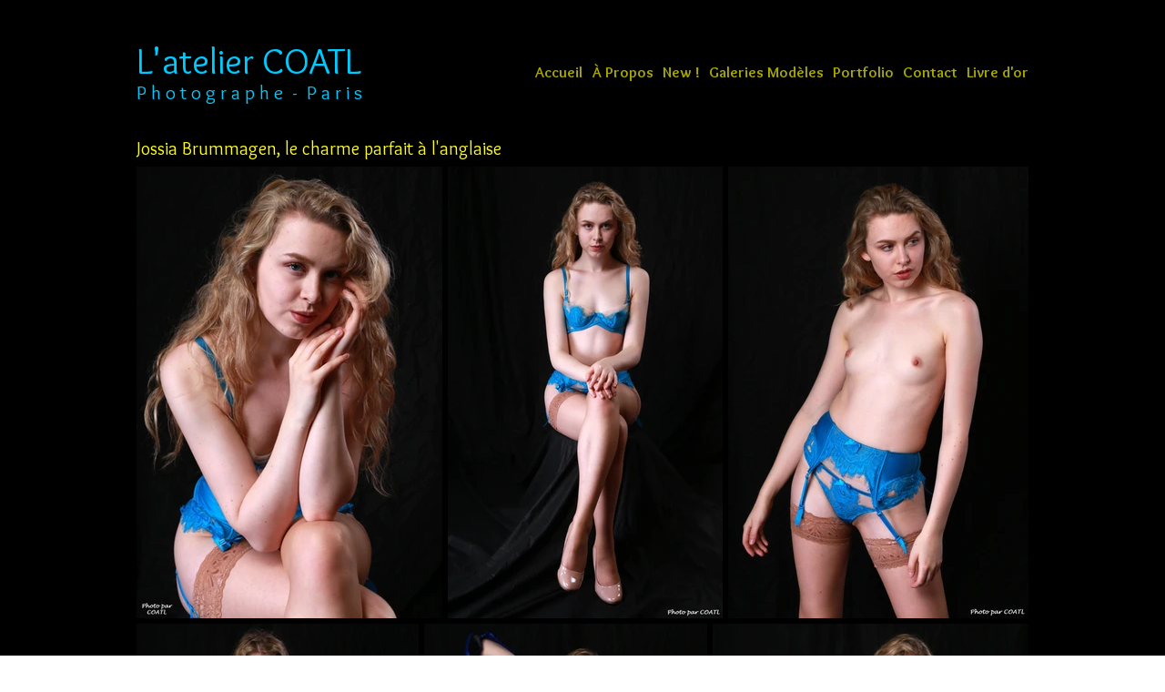

--- FILE ---
content_type: text/html; charset=UTF-8
request_url: https://www.coatl-photo.com/jossia-brummagen
body_size: 147271
content:
<!DOCTYPE html>
<html lang="fr">
<head>
  
  <!-- SEO Tags -->
  <title>Jossia Brummagen | book</title>
  <link rel="canonical" href="https://www.coatl-photo.com/jossia-brummagen"/>
  <meta property="og:title" content="Jossia Brummagen | book"/>
  <meta property="og:url" content="https://www.coatl-photo.com/jossia-brummagen"/>
  <meta property="og:site_name" content="book"/>
  <meta property="og:type" content="website"/>
  <meta name="twitter:card" content="summary_large_image"/>
  <meta name="twitter:title" content="Jossia Brummagen | book"/>

  
  <meta charset='utf-8'>
  <meta name="viewport" content="width=device-width, initial-scale=1" id="wixDesktopViewport" />
  <meta http-equiv="X-UA-Compatible" content="IE=edge">
  <meta name="generator" content="Wix.com Website Builder"/>

  <link rel="icon" sizes="192x192" href="https://static.parastorage.com/client/pfavico.ico" type="image/x-icon"/>
  <link rel="shortcut icon" href="https://static.parastorage.com/client/pfavico.ico" type="image/x-icon"/>
  <link rel="apple-touch-icon" href="https://static.parastorage.com/client/pfavico.ico" type="image/x-icon"/>

  <!-- Safari Pinned Tab Icon -->
  <!-- <link rel="mask-icon" href="https://static.parastorage.com/client/pfavico.ico"> -->

  <!-- Original trials -->
  


  <!-- Segmenter Polyfill -->
  <script>
    if (!window.Intl || !window.Intl.Segmenter) {
      (function() {
        var script = document.createElement('script');
        script.src = 'https://static.parastorage.com/unpkg/@formatjs/intl-segmenter@11.7.10/polyfill.iife.js';
        document.head.appendChild(script);
      })();
    }
  </script>

  <!-- Legacy Polyfills -->
  <script nomodule="" src="https://static.parastorage.com/unpkg/core-js-bundle@3.2.1/minified.js"></script>
  <script nomodule="" src="https://static.parastorage.com/unpkg/focus-within-polyfill@5.0.9/dist/focus-within-polyfill.js"></script>

  <!-- Performance API Polyfills -->
  <script>
  (function () {
    var noop = function noop() {};
    if ("performance" in window === false) {
      window.performance = {};
    }
    window.performance.mark = performance.mark || noop;
    window.performance.measure = performance.measure || noop;
    if ("now" in window.performance === false) {
      var nowOffset = Date.now();
      if (performance.timing && performance.timing.navigationStart) {
        nowOffset = performance.timing.navigationStart;
      }
      window.performance.now = function now() {
        return Date.now() - nowOffset;
      };
    }
  })();
  </script>

  <!-- Globals Definitions -->
  <script>
    (function () {
      var now = Date.now()
      window.initialTimestamps = {
        initialTimestamp: now,
        initialRequestTimestamp: Math.round(performance.timeOrigin ? performance.timeOrigin : now - performance.now())
      }

      window.thunderboltTag = "libs-releases-GA-local"
      window.thunderboltVersion = "1.16780.0"
    })();
  </script>

  <!-- Essential Viewer Model -->
  <script type="application/json" id="wix-essential-viewer-model">{"fleetConfig":{"fleetName":"thunderbolt-seo-renderer","type":"GA","code":0},"mode":{"qa":false,"enableTestApi":false,"debug":false,"ssrIndicator":false,"ssrOnly":false,"siteAssetsFallback":"enable","versionIndicator":false},"componentsLibrariesTopology":[{"artifactId":"editor-elements","namespace":"wixui","url":"https:\/\/static.parastorage.com\/services\/editor-elements\/1.14852.0"},{"artifactId":"editor-elements","namespace":"dsgnsys","url":"https:\/\/static.parastorage.com\/services\/editor-elements\/1.14852.0"}],"siteFeaturesConfigs":{"sessionManager":{"isRunningInDifferentSiteContext":false}},"language":{"userLanguage":"fr"},"siteAssets":{"clientTopology":{"mediaRootUrl":"https:\/\/static.wixstatic.com","staticMediaUrl":"https:\/\/static.wixstatic.com\/media","moduleRepoUrl":"https:\/\/static.parastorage.com\/unpkg","fileRepoUrl":"https:\/\/static.parastorage.com\/services","viewerAppsUrl":"https:\/\/viewer-apps.parastorage.com","viewerAssetsUrl":"https:\/\/viewer-assets.parastorage.com","siteAssetsUrl":"https:\/\/siteassets.parastorage.com","pageJsonServerUrls":["https:\/\/pages.parastorage.com","https:\/\/staticorigin.wixstatic.com","https:\/\/www.coatl-photo.com","https:\/\/fallback.wix.com\/wix-html-editor-pages-webapp\/page"],"pathOfTBModulesInFileRepoForFallback":"wix-thunderbolt\/dist\/"}},"siteFeatures":["accessibility","appMonitoring","assetsLoader","businessLogger","captcha","clickHandlerRegistrar","commonConfig","componentsLoader","componentsRegistry","consentPolicy","cyclicTabbing","domSelectors","environmentWixCodeSdk","environment","locationWixCodeSdk","mpaNavigation","navigationManager","navigationPhases","ooi","pages","panorama","passwordProtectedPage","protectedPages","renderer","reporter","router","scrollRestoration","seoWixCodeSdk","seo","sessionManager","siteMembersWixCodeSdk","siteMembers","siteScrollBlocker","siteWixCodeSdk","speculationRules","ssrCache","stores","structureApi","thunderboltInitializer","tpaCommons","tpaWorkerFeature","translations","usedPlatformApis","warmupData","windowMessageRegistrar","windowWixCodeSdk","wixCustomElementComponent","wixEmbedsApi","componentsReact","platform"],"site":{"externalBaseUrl":"https:\/\/www.coatl-photo.com","isSEO":true},"media":{"staticMediaUrl":"https:\/\/static.wixstatic.com\/media","mediaRootUrl":"https:\/\/static.wixstatic.com\/","staticVideoUrl":"https:\/\/video.wixstatic.com\/"},"requestUrl":"https:\/\/www.coatl-photo.com\/jossia-brummagen","rollout":{"siteAssetsVersionsRollout":false,"isDACRollout":0,"isTBRollout":false},"commonConfig":{"brand":"wix","host":"VIEWER","bsi":"","consentPolicy":{},"consentPolicyHeader":{},"siteRevision":"1556","renderingFlow":"NONE","language":"fr","locale":"fr-fr"},"interactionSampleRatio":0.01,"dynamicModelUrl":"https:\/\/www.coatl-photo.com\/_api\/v2\/dynamicmodel","accessTokensUrl":"https:\/\/www.coatl-photo.com\/_api\/v1\/access-tokens","isExcludedFromSecurityExperiments":false,"experiments":{"specs.thunderbolt.hardenFetchAndXHR":true,"specs.thunderbolt.securityExperiments":true}}</script>
  <script>window.viewerModel = JSON.parse(document.getElementById('wix-essential-viewer-model').textContent)</script>

  <script>
    window.commonConfig = viewerModel.commonConfig
  </script>

  
  <!-- BEGIN handleAccessTokens bundle -->

  <script data-url="https://static.parastorage.com/services/wix-thunderbolt/dist/handleAccessTokens.inline.4f2f9a53.bundle.min.js">(()=>{"use strict";function e(e){let{context:o,property:r,value:n,enumerable:i=!0}=e,c=e.get,l=e.set;if(!r||void 0===n&&!c&&!l)return new Error("property and value are required");let a=o||globalThis,s=a?.[r],u={};if(void 0!==n)u.value=n;else{if(c){let e=t(c);e&&(u.get=e)}if(l){let e=t(l);e&&(u.set=e)}}let p={...u,enumerable:i||!1,configurable:!1};void 0!==n&&(p.writable=!1);try{Object.defineProperty(a,r,p)}catch(e){return e instanceof TypeError?s:e}return s}function t(e,t){return"function"==typeof e?e:!0===e?.async&&"function"==typeof e.func?t?async function(t){return e.func(t)}:async function(){return e.func()}:"function"==typeof e?.func?e.func:void 0}try{e({property:"strictDefine",value:e})}catch{}try{e({property:"defineStrictObject",value:r})}catch{}try{e({property:"defineStrictMethod",value:n})}catch{}var o=["toString","toLocaleString","valueOf","constructor","prototype"];function r(t){let{context:n,property:c,propertiesToExclude:l=[],skipPrototype:a=!1,hardenPrototypePropertiesToExclude:s=[]}=t;if(!c)return new Error("property is required");let u=(n||globalThis)[c],p={},f=i(n,c);u&&("object"==typeof u||"function"==typeof u)&&Reflect.ownKeys(u).forEach(t=>{if(!l.includes(t)&&!o.includes(t)){let o=i(u,t);if(o&&(o.writable||o.configurable)){let{value:r,get:n,set:i,enumerable:c=!1}=o,l={};void 0!==r?l.value=r:n?l.get=n:i&&(l.set=i);try{let o=e({context:u,property:t,...l,enumerable:c});p[t]=o}catch(e){if(!(e instanceof TypeError))throw e;try{p[t]=o.value||o.get||o.set}catch{}}}}});let d={originalObject:u,originalProperties:p};if(!a&&void 0!==u?.prototype){let e=r({context:u,property:"prototype",propertiesToExclude:s,skipPrototype:!0});e instanceof Error||(d.originalPrototype=e?.originalObject,d.originalPrototypeProperties=e?.originalProperties)}return e({context:n,property:c,value:u,enumerable:f?.enumerable}),d}function n(t,o){let r=(o||globalThis)[t],n=i(o||globalThis,t);return r&&n&&(n.writable||n.configurable)?(Object.freeze(r),e({context:globalThis,property:t,value:r})):r}function i(e,t){if(e&&t)try{return Reflect.getOwnPropertyDescriptor(e,t)}catch{return}}function c(e){if("string"!=typeof e)return e;try{return decodeURIComponent(e).toLowerCase().trim()}catch{return e.toLowerCase().trim()}}function l(e,t){let o="";if("string"==typeof e)o=e.split("=")[0]?.trim()||"";else{if(!e||"string"!=typeof e.name)return!1;o=e.name}return t.has(c(o)||"")}function a(e,t){let o;return o="string"==typeof e?e.split(";").map(e=>e.trim()).filter(e=>e.length>0):e||[],o.filter(e=>!l(e,t))}var s=null;function u(){return null===s&&(s=typeof Document>"u"?void 0:Object.getOwnPropertyDescriptor(Document.prototype,"cookie")),s}function p(t,o){if(!globalThis?.cookieStore)return;let r=globalThis.cookieStore.get.bind(globalThis.cookieStore),n=globalThis.cookieStore.getAll.bind(globalThis.cookieStore),i=globalThis.cookieStore.set.bind(globalThis.cookieStore),c=globalThis.cookieStore.delete.bind(globalThis.cookieStore);return e({context:globalThis.CookieStore.prototype,property:"get",value:async function(e){return l(("string"==typeof e?e:e.name)||"",t)?null:r.call(this,e)},enumerable:!0}),e({context:globalThis.CookieStore.prototype,property:"getAll",value:async function(){return a(await n.apply(this,Array.from(arguments)),t)},enumerable:!0}),e({context:globalThis.CookieStore.prototype,property:"set",value:async function(){let e=Array.from(arguments);if(!l(1===e.length?e[0].name:e[0],t))return i.apply(this,e);o&&console.warn(o)},enumerable:!0}),e({context:globalThis.CookieStore.prototype,property:"delete",value:async function(){let e=Array.from(arguments);if(!l(1===e.length?e[0].name:e[0],t))return c.apply(this,e)},enumerable:!0}),e({context:globalThis.cookieStore,property:"prototype",value:globalThis.CookieStore.prototype,enumerable:!1}),e({context:globalThis,property:"cookieStore",value:globalThis.cookieStore,enumerable:!0}),{get:r,getAll:n,set:i,delete:c}}var f=["TextEncoder","TextDecoder","XMLHttpRequestEventTarget","EventTarget","URL","JSON","Reflect","Object","Array","Map","Set","WeakMap","WeakSet","Promise","Symbol","Error"],d=["addEventListener","removeEventListener","dispatchEvent","encodeURI","encodeURIComponent","decodeURI","decodeURIComponent"];const y=(e,t)=>{try{const o=t?t.get.call(document):document.cookie;return o.split(";").map(e=>e.trim()).filter(t=>t?.startsWith(e))[0]?.split("=")[1]}catch(e){return""}},g=(e="",t="",o="/")=>`${e}=; ${t?`domain=${t};`:""} max-age=0; path=${o}; expires=Thu, 01 Jan 1970 00:00:01 GMT`;function m(){(function(){if("undefined"!=typeof window){const e=performance.getEntriesByType("navigation")[0];return"back_forward"===(e?.type||"")}return!1})()&&function(){const{counter:e}=function(){const e=b("getItem");if(e){const[t,o]=e.split("-"),r=o?parseInt(o,10):0;if(r>=3){const e=t?Number(t):0;if(Date.now()-e>6e4)return{counter:0}}return{counter:r}}return{counter:0}}();e<3?(!function(e=1){b("setItem",`${Date.now()}-${e}`)}(e+1),window.location.reload()):console.error("ATS: Max reload attempts reached")}()}function b(e,t){try{return sessionStorage[e]("reload",t||"")}catch(e){console.error("ATS: Error calling sessionStorage:",e)}}const h="client-session-bind",v="sec-fetch-unsupported",{experiments:w}=window.viewerModel,T=[h,"client-binding",v,"svSession","smSession","server-session-bind","wixSession2","wixSession3"].map(e=>e.toLowerCase()),{cookie:S}=function(t,o){let r=new Set(t);return e({context:document,property:"cookie",set:{func:e=>function(e,t,o,r){let n=u(),i=c(t.split(";")[0]||"")||"";[...o].every(e=>!i.startsWith(e.toLowerCase()))&&n?.set?n.set.call(e,t):r&&console.warn(r)}(document,e,r,o)},get:{func:()=>function(e,t){let o=u();if(!o?.get)throw new Error("Cookie descriptor or getter not available");return a(o.get.call(e),t).join("; ")}(document,r)},enumerable:!0}),{cookieStore:p(r,o),cookie:u()}}(T),k="tbReady",x="security_overrideGlobals",{experiments:E,siteFeaturesConfigs:C,accessTokensUrl:P}=window.viewerModel,R=P,M={},O=(()=>{const e=y(h,S);if(w["specs.thunderbolt.browserCacheReload"]){y(v,S)||e?b("removeItem"):m()}return(()=>{const e=g(h),t=g(h,location.hostname);S.set.call(document,e),S.set.call(document,t)})(),e})();O&&(M["client-binding"]=O);const D=fetch;addEventListener(k,function e(t){const{logger:o}=t.detail;try{window.tb.init({fetch:D,fetchHeaders:M})}catch(e){const t=new Error("TB003");o.meter(`${x}_${t.message}`,{paramsOverrides:{errorType:x,eventString:t.message}}),window?.viewerModel?.mode.debug&&console.error(e)}finally{removeEventListener(k,e)}}),E["specs.thunderbolt.hardenFetchAndXHR"]||(window.fetchDynamicModel=()=>C.sessionManager.isRunningInDifferentSiteContext?Promise.resolve({}):fetch(R,{credentials:"same-origin",headers:M}).then(function(e){if(!e.ok)throw new Error(`[${e.status}]${e.statusText}`);return e.json()}),window.dynamicModelPromise=window.fetchDynamicModel())})();
//# sourceMappingURL=https://static.parastorage.com/services/wix-thunderbolt/dist/handleAccessTokens.inline.4f2f9a53.bundle.min.js.map</script>

<!-- END handleAccessTokens bundle -->

<!-- BEGIN overrideGlobals bundle -->

<script data-url="https://static.parastorage.com/services/wix-thunderbolt/dist/overrideGlobals.inline.ec13bfcf.bundle.min.js">(()=>{"use strict";function e(e){let{context:r,property:o,value:n,enumerable:i=!0}=e,c=e.get,a=e.set;if(!o||void 0===n&&!c&&!a)return new Error("property and value are required");let l=r||globalThis,u=l?.[o],s={};if(void 0!==n)s.value=n;else{if(c){let e=t(c);e&&(s.get=e)}if(a){let e=t(a);e&&(s.set=e)}}let p={...s,enumerable:i||!1,configurable:!1};void 0!==n&&(p.writable=!1);try{Object.defineProperty(l,o,p)}catch(e){return e instanceof TypeError?u:e}return u}function t(e,t){return"function"==typeof e?e:!0===e?.async&&"function"==typeof e.func?t?async function(t){return e.func(t)}:async function(){return e.func()}:"function"==typeof e?.func?e.func:void 0}try{e({property:"strictDefine",value:e})}catch{}try{e({property:"defineStrictObject",value:o})}catch{}try{e({property:"defineStrictMethod",value:n})}catch{}var r=["toString","toLocaleString","valueOf","constructor","prototype"];function o(t){let{context:n,property:c,propertiesToExclude:a=[],skipPrototype:l=!1,hardenPrototypePropertiesToExclude:u=[]}=t;if(!c)return new Error("property is required");let s=(n||globalThis)[c],p={},f=i(n,c);s&&("object"==typeof s||"function"==typeof s)&&Reflect.ownKeys(s).forEach(t=>{if(!a.includes(t)&&!r.includes(t)){let r=i(s,t);if(r&&(r.writable||r.configurable)){let{value:o,get:n,set:i,enumerable:c=!1}=r,a={};void 0!==o?a.value=o:n?a.get=n:i&&(a.set=i);try{let r=e({context:s,property:t,...a,enumerable:c});p[t]=r}catch(e){if(!(e instanceof TypeError))throw e;try{p[t]=r.value||r.get||r.set}catch{}}}}});let d={originalObject:s,originalProperties:p};if(!l&&void 0!==s?.prototype){let e=o({context:s,property:"prototype",propertiesToExclude:u,skipPrototype:!0});e instanceof Error||(d.originalPrototype=e?.originalObject,d.originalPrototypeProperties=e?.originalProperties)}return e({context:n,property:c,value:s,enumerable:f?.enumerable}),d}function n(t,r){let o=(r||globalThis)[t],n=i(r||globalThis,t);return o&&n&&(n.writable||n.configurable)?(Object.freeze(o),e({context:globalThis,property:t,value:o})):o}function i(e,t){if(e&&t)try{return Reflect.getOwnPropertyDescriptor(e,t)}catch{return}}function c(e){if("string"!=typeof e)return e;try{return decodeURIComponent(e).toLowerCase().trim()}catch{return e.toLowerCase().trim()}}function a(e,t){return e instanceof Headers?e.forEach((r,o)=>{l(o,t)||e.delete(o)}):Object.keys(e).forEach(r=>{l(r,t)||delete e[r]}),e}function l(e,t){return!t.has(c(e)||"")}function u(e,t){let r=!0,o=function(e){let t,r;if(globalThis.Request&&e instanceof Request)t=e.url;else{if("function"!=typeof e?.toString)throw new Error("Unsupported type for url");t=e.toString()}try{return new URL(t).pathname}catch{return r=t.replace(/#.+/gi,"").split("?").shift(),r.startsWith("/")?r:`/${r}`}}(e),n=c(o);return n&&t.some(e=>n.includes(e))&&(r=!1),r}function s(t,r,o){let n=fetch,i=XMLHttpRequest,c=new Set(r);function s(){let e=new i,r=e.open,n=e.setRequestHeader;return e.open=function(){let n=Array.from(arguments),i=n[1];if(n.length<2||u(i,t))return r.apply(e,n);throw new Error(o||`Request not allowed for path ${i}`)},e.setRequestHeader=function(t,r){l(decodeURIComponent(t),c)&&n.call(e,t,r)},e}return e({property:"fetch",value:function(){let e=function(e,t){return globalThis.Request&&e[0]instanceof Request&&e[0]?.headers?a(e[0].headers,t):e[1]?.headers&&a(e[1].headers,t),e}(arguments,c);return u(arguments[0],t)?n.apply(globalThis,Array.from(e)):new Promise((e,t)=>{t(new Error(o||`Request not allowed for path ${arguments[0]}`))})},enumerable:!0}),e({property:"XMLHttpRequest",value:s,enumerable:!0}),Object.keys(i).forEach(e=>{s[e]=i[e]}),{fetch:n,XMLHttpRequest:i}}var p=["TextEncoder","TextDecoder","XMLHttpRequestEventTarget","EventTarget","URL","JSON","Reflect","Object","Array","Map","Set","WeakMap","WeakSet","Promise","Symbol","Error"],f=["addEventListener","removeEventListener","dispatchEvent","encodeURI","encodeURIComponent","decodeURI","decodeURIComponent"];const d=function(){let t=globalThis.open,r=document.open;function o(e,r,o){let n="string"!=typeof e,i=t.call(window,e,r,o);return n||e&&function(e){return e.startsWith("//")&&/(?:[a-z0-9](?:[a-z0-9-]{0,61}[a-z0-9])?\.)+[a-z0-9][a-z0-9-]{0,61}[a-z0-9]/g.test(`${location.protocol}:${e}`)&&(e=`${location.protocol}${e}`),!e.startsWith("http")||new URL(e).hostname===location.hostname}(e)?{}:i}return e({property:"open",value:o,context:globalThis,enumerable:!0}),e({property:"open",value:function(e,t,n){return e?o(e,t,n):r.call(document,e||"",t||"",n||"")},context:document,enumerable:!0}),{open:t,documentOpen:r}},y=function(){let t=document.createElement,r=Element.prototype.setAttribute,o=Element.prototype.setAttributeNS;return e({property:"createElement",context:document,value:function(n,i){let a=t.call(document,n,i);if("iframe"===c(n)){e({property:"srcdoc",context:a,get:()=>"",set:()=>{console.warn("`srcdoc` is not allowed in iframe elements.")}});let t=function(e,t){"srcdoc"!==e.toLowerCase()?r.call(a,e,t):console.warn("`srcdoc` attribute is not allowed to be set.")},n=function(e,t,r){"srcdoc"!==t.toLowerCase()?o.call(a,e,t,r):console.warn("`srcdoc` attribute is not allowed to be set.")};a.setAttribute=t,a.setAttributeNS=n}return a},enumerable:!0}),{createElement:t,setAttribute:r,setAttributeNS:o}},m=["client-binding"],b=["/_api/v1/access-tokens","/_api/v2/dynamicmodel","/_api/one-app-session-web/v3/businesses"],h=function(){let t=setTimeout,r=setInterval;return o("setTimeout",0,globalThis),o("setInterval",0,globalThis),{setTimeout:t,setInterval:r};function o(t,r,o){let n=o||globalThis,i=n[t];if(!i||"function"!=typeof i)throw new Error(`Function ${t} not found or is not a function`);e({property:t,value:function(){let e=Array.from(arguments);if("string"!=typeof e[r])return i.apply(n,e);console.warn(`Calling ${t} with a String Argument at index ${r} is not allowed`)},context:o,enumerable:!0})}},v=function(){if(navigator&&"serviceWorker"in navigator){let t=navigator.serviceWorker.register;return e({context:navigator.serviceWorker,property:"register",value:function(){console.log("Service worker registration is not allowed")},enumerable:!0}),{register:t}}return{}};performance.mark("overrideGlobals started");const{isExcludedFromSecurityExperiments:g,experiments:w}=window.viewerModel,E=!g&&w["specs.thunderbolt.securityExperiments"];try{d(),E&&y(),w["specs.thunderbolt.hardenFetchAndXHR"]&&E&&s(b,m),v(),(e=>{let t=[],r=[];r=r.concat(["TextEncoder","TextDecoder"]),e&&(r=r.concat(["XMLHttpRequestEventTarget","EventTarget"])),r=r.concat(["URL","JSON"]),e&&(t=t.concat(["addEventListener","removeEventListener"])),t=t.concat(["encodeURI","encodeURIComponent","decodeURI","decodeURIComponent"]),r=r.concat(["String","Number"]),e&&r.push("Object"),r=r.concat(["Reflect"]),t.forEach(e=>{n(e),["addEventListener","removeEventListener"].includes(e)&&n(e,document)}),r.forEach(e=>{o({property:e})})})(E),E&&h()}catch(e){window?.viewerModel?.mode.debug&&console.error(e);const t=new Error("TB006");window.fedops?.reportError(t,"security_overrideGlobals"),window.Sentry?window.Sentry.captureException(t):globalThis.defineStrictProperty("sentryBuffer",[t],window,!1)}performance.mark("overrideGlobals ended")})();
//# sourceMappingURL=https://static.parastorage.com/services/wix-thunderbolt/dist/overrideGlobals.inline.ec13bfcf.bundle.min.js.map</script>

<!-- END overrideGlobals bundle -->


  
  <script>
    window.commonConfig = viewerModel.commonConfig

	
  </script>

  <!-- Initial CSS -->
  <style data-url="https://static.parastorage.com/services/wix-thunderbolt/dist/main.347af09f.min.css">@keyframes slide-horizontal-new{0%{transform:translateX(100%)}}@keyframes slide-horizontal-old{80%{opacity:1}to{opacity:0;transform:translateX(-100%)}}@keyframes slide-vertical-new{0%{transform:translateY(-100%)}}@keyframes slide-vertical-old{80%{opacity:1}to{opacity:0;transform:translateY(100%)}}@keyframes out-in-new{0%{opacity:0}}@keyframes out-in-old{to{opacity:0}}:root:active-view-transition{view-transition-name:none}::view-transition{pointer-events:none}:root:active-view-transition::view-transition-new(page-group),:root:active-view-transition::view-transition-old(page-group){animation-duration:.6s;cursor:wait;pointer-events:all}:root:active-view-transition-type(SlideHorizontal)::view-transition-old(page-group){animation:slide-horizontal-old .6s cubic-bezier(.83,0,.17,1) forwards;mix-blend-mode:normal}:root:active-view-transition-type(SlideHorizontal)::view-transition-new(page-group){animation:slide-horizontal-new .6s cubic-bezier(.83,0,.17,1) backwards;mix-blend-mode:normal}:root:active-view-transition-type(SlideVertical)::view-transition-old(page-group){animation:slide-vertical-old .6s cubic-bezier(.83,0,.17,1) forwards;mix-blend-mode:normal}:root:active-view-transition-type(SlideVertical)::view-transition-new(page-group){animation:slide-vertical-new .6s cubic-bezier(.83,0,.17,1) backwards;mix-blend-mode:normal}:root:active-view-transition-type(OutIn)::view-transition-old(page-group){animation:out-in-old .35s cubic-bezier(.22,1,.36,1) forwards}:root:active-view-transition-type(OutIn)::view-transition-new(page-group){animation:out-in-new .35s cubic-bezier(.64,0,.78,0) .35s backwards}@media(prefers-reduced-motion:reduce){::view-transition-group(*),::view-transition-new(*),::view-transition-old(*){animation:none!important}}body,html{background:transparent;border:0;margin:0;outline:0;padding:0;vertical-align:baseline}body{--scrollbar-width:0px;font-family:Arial,Helvetica,sans-serif;font-size:10px}body,html{height:100%}body{overflow-x:auto;overflow-y:scroll}body:not(.responsive) #site-root{min-width:var(--site-width);width:100%}body:not([data-js-loaded]) [data-hide-prejs]{visibility:hidden}interact-element{display:contents}#SITE_CONTAINER{position:relative}:root{--one-unit:1vw;--section-max-width:9999px;--spx-stopper-max:9999px;--spx-stopper-min:0px;--browser-zoom:1}@supports(-webkit-appearance:none) and (stroke-color:transparent){:root{--safari-sticky-fix:opacity;--experimental-safari-sticky-fix:translateZ(0)}}@supports(container-type:inline-size){:root{--one-unit:1cqw}}[id^=oldHoverBox-]{mix-blend-mode:plus-lighter;transition:opacity .5s ease,visibility .5s ease}[data-mesh-id$=inlineContent-gridContainer]:has(>[id^=oldHoverBox-]){isolation:isolate}</style>
<style data-url="https://static.parastorage.com/services/wix-thunderbolt/dist/main.renderer.9cb0985f.min.css">a,abbr,acronym,address,applet,b,big,blockquote,button,caption,center,cite,code,dd,del,dfn,div,dl,dt,em,fieldset,font,footer,form,h1,h2,h3,h4,h5,h6,header,i,iframe,img,ins,kbd,label,legend,li,nav,object,ol,p,pre,q,s,samp,section,small,span,strike,strong,sub,sup,table,tbody,td,tfoot,th,thead,title,tr,tt,u,ul,var{background:transparent;border:0;margin:0;outline:0;padding:0;vertical-align:baseline}input,select,textarea{box-sizing:border-box;font-family:Helvetica,Arial,sans-serif}ol,ul{list-style:none}blockquote,q{quotes:none}ins{text-decoration:none}del{text-decoration:line-through}table{border-collapse:collapse;border-spacing:0}a{cursor:pointer;text-decoration:none}.testStyles{overflow-y:hidden}.reset-button{-webkit-appearance:none;background:none;border:0;color:inherit;font:inherit;line-height:normal;outline:0;overflow:visible;padding:0;-webkit-user-select:none;-moz-user-select:none;-ms-user-select:none}:focus{outline:none}body.device-mobile-optimized:not(.disable-site-overflow){overflow-x:hidden;overflow-y:scroll}body.device-mobile-optimized:not(.responsive) #SITE_CONTAINER{margin-left:auto;margin-right:auto;overflow-x:visible;position:relative;width:320px}body.device-mobile-optimized:not(.responsive):not(.blockSiteScrolling) #SITE_CONTAINER{margin-top:0}body.device-mobile-optimized>*{max-width:100%!important}body.device-mobile-optimized #site-root{overflow-x:hidden;overflow-y:hidden}@supports(overflow:clip){body.device-mobile-optimized #site-root{overflow-x:clip;overflow-y:clip}}body.device-mobile-non-optimized #SITE_CONTAINER #site-root{overflow-x:clip;overflow-y:clip}body.device-mobile-non-optimized.fullScreenMode{background-color:#5f6360}body.device-mobile-non-optimized.fullScreenMode #MOBILE_ACTIONS_MENU,body.device-mobile-non-optimized.fullScreenMode #SITE_BACKGROUND,body.device-mobile-non-optimized.fullScreenMode #site-root,body.fullScreenMode #WIX_ADS{visibility:hidden}body.fullScreenMode{overflow-x:hidden!important;overflow-y:hidden!important}body.fullScreenMode.device-mobile-optimized #TINY_MENU{opacity:0;pointer-events:none}body.fullScreenMode-scrollable.device-mobile-optimized{overflow-x:hidden!important;overflow-y:auto!important}body.fullScreenMode-scrollable.device-mobile-optimized #masterPage,body.fullScreenMode-scrollable.device-mobile-optimized #site-root{overflow-x:hidden!important;overflow-y:hidden!important}body.fullScreenMode-scrollable.device-mobile-optimized #SITE_BACKGROUND,body.fullScreenMode-scrollable.device-mobile-optimized #masterPage{height:auto!important}body.fullScreenMode-scrollable.device-mobile-optimized #masterPage.mesh-layout{height:0!important}body.blockSiteScrolling,body.siteScrollingBlocked{position:fixed;width:100%}body.blockSiteScrolling #SITE_CONTAINER{margin-top:calc(var(--blocked-site-scroll-margin-top)*-1)}#site-root{margin:0 auto;min-height:100%;position:relative;top:var(--wix-ads-height)}#site-root img:not([src]){visibility:hidden}#site-root svg img:not([src]){visibility:visible}.auto-generated-link{color:inherit}#SCROLL_TO_BOTTOM,#SCROLL_TO_TOP{height:0}.has-click-trigger{cursor:pointer}.fullScreenOverlay{bottom:0;display:flex;justify-content:center;left:0;overflow-y:hidden;position:fixed;right:0;top:-60px;z-index:1005}.fullScreenOverlay>.fullScreenOverlayContent{bottom:0;left:0;margin:0 auto;overflow:hidden;position:absolute;right:0;top:60px;transform:translateZ(0)}[data-mesh-id$=centeredContent],[data-mesh-id$=form],[data-mesh-id$=inlineContent]{pointer-events:none;position:relative}[data-mesh-id$=-gridWrapper],[data-mesh-id$=-rotated-wrapper]{pointer-events:none}[data-mesh-id$=-gridContainer]>*,[data-mesh-id$=-rotated-wrapper]>*,[data-mesh-id$=inlineContent]>:not([data-mesh-id$=-gridContainer]){pointer-events:auto}.device-mobile-optimized #masterPage.mesh-layout #SOSP_CONTAINER_CUSTOM_ID{grid-area:2/1/3/2;-ms-grid-row:2;position:relative}#masterPage.mesh-layout{-ms-grid-rows:max-content max-content min-content max-content;-ms-grid-columns:100%;align-items:start;display:-ms-grid;display:grid;grid-template-columns:100%;grid-template-rows:max-content max-content min-content max-content;justify-content:stretch}#masterPage.mesh-layout #PAGES_CONTAINER,#masterPage.mesh-layout #SITE_FOOTER-placeholder,#masterPage.mesh-layout #SITE_FOOTER_WRAPPER,#masterPage.mesh-layout #SITE_HEADER-placeholder,#masterPage.mesh-layout #SITE_HEADER_WRAPPER,#masterPage.mesh-layout #SOSP_CONTAINER_CUSTOM_ID[data-state~=mobileView],#masterPage.mesh-layout #soapAfterPagesContainer,#masterPage.mesh-layout #soapBeforePagesContainer{-ms-grid-row-align:start;-ms-grid-column-align:start;-ms-grid-column:1}#masterPage.mesh-layout #SITE_HEADER-placeholder,#masterPage.mesh-layout #SITE_HEADER_WRAPPER{grid-area:1/1/2/2;-ms-grid-row:1}#masterPage.mesh-layout #PAGES_CONTAINER,#masterPage.mesh-layout #soapAfterPagesContainer,#masterPage.mesh-layout #soapBeforePagesContainer{grid-area:3/1/4/2;-ms-grid-row:3}#masterPage.mesh-layout #soapAfterPagesContainer,#masterPage.mesh-layout #soapBeforePagesContainer{width:100%}#masterPage.mesh-layout #PAGES_CONTAINER{align-self:stretch}#masterPage.mesh-layout main#PAGES_CONTAINER{display:block}#masterPage.mesh-layout #SITE_FOOTER-placeholder,#masterPage.mesh-layout #SITE_FOOTER_WRAPPER{grid-area:4/1/5/2;-ms-grid-row:4}#masterPage.mesh-layout #SITE_PAGES,#masterPage.mesh-layout [data-mesh-id=PAGES_CONTAINERcenteredContent],#masterPage.mesh-layout [data-mesh-id=PAGES_CONTAINERinlineContent]{height:100%}#masterPage.mesh-layout.desktop>*{width:100%}#masterPage.mesh-layout #PAGES_CONTAINER,#masterPage.mesh-layout #SITE_FOOTER,#masterPage.mesh-layout #SITE_FOOTER_WRAPPER,#masterPage.mesh-layout #SITE_HEADER,#masterPage.mesh-layout #SITE_HEADER_WRAPPER,#masterPage.mesh-layout #SITE_PAGES,#masterPage.mesh-layout #masterPageinlineContent{position:relative}#masterPage.mesh-layout #SITE_HEADER{grid-area:1/1/2/2}#masterPage.mesh-layout #SITE_FOOTER{grid-area:4/1/5/2}#masterPage.mesh-layout.overflow-x-clip #SITE_FOOTER,#masterPage.mesh-layout.overflow-x-clip #SITE_HEADER{overflow-x:clip}[data-z-counter]{z-index:0}[data-z-counter="0"]{z-index:auto}.wixSiteProperties{-webkit-font-smoothing:antialiased;-moz-osx-font-smoothing:grayscale}:root{--wst-button-color-fill-primary:rgb(var(--color_48));--wst-button-color-border-primary:rgb(var(--color_49));--wst-button-color-text-primary:rgb(var(--color_50));--wst-button-color-fill-primary-hover:rgb(var(--color_51));--wst-button-color-border-primary-hover:rgb(var(--color_52));--wst-button-color-text-primary-hover:rgb(var(--color_53));--wst-button-color-fill-primary-disabled:rgb(var(--color_54));--wst-button-color-border-primary-disabled:rgb(var(--color_55));--wst-button-color-text-primary-disabled:rgb(var(--color_56));--wst-button-color-fill-secondary:rgb(var(--color_57));--wst-button-color-border-secondary:rgb(var(--color_58));--wst-button-color-text-secondary:rgb(var(--color_59));--wst-button-color-fill-secondary-hover:rgb(var(--color_60));--wst-button-color-border-secondary-hover:rgb(var(--color_61));--wst-button-color-text-secondary-hover:rgb(var(--color_62));--wst-button-color-fill-secondary-disabled:rgb(var(--color_63));--wst-button-color-border-secondary-disabled:rgb(var(--color_64));--wst-button-color-text-secondary-disabled:rgb(var(--color_65));--wst-color-fill-base-1:rgb(var(--color_36));--wst-color-fill-base-2:rgb(var(--color_37));--wst-color-fill-base-shade-1:rgb(var(--color_38));--wst-color-fill-base-shade-2:rgb(var(--color_39));--wst-color-fill-base-shade-3:rgb(var(--color_40));--wst-color-fill-accent-1:rgb(var(--color_41));--wst-color-fill-accent-2:rgb(var(--color_42));--wst-color-fill-accent-3:rgb(var(--color_43));--wst-color-fill-accent-4:rgb(var(--color_44));--wst-color-fill-background-primary:rgb(var(--color_11));--wst-color-fill-background-secondary:rgb(var(--color_12));--wst-color-text-primary:rgb(var(--color_15));--wst-color-text-secondary:rgb(var(--color_14));--wst-color-action:rgb(var(--color_18));--wst-color-disabled:rgb(var(--color_39));--wst-color-title:rgb(var(--color_45));--wst-color-subtitle:rgb(var(--color_46));--wst-color-line:rgb(var(--color_47));--wst-font-style-h2:var(--font_2);--wst-font-style-h3:var(--font_3);--wst-font-style-h4:var(--font_4);--wst-font-style-h5:var(--font_5);--wst-font-style-h6:var(--font_6);--wst-font-style-body-large:var(--font_7);--wst-font-style-body-medium:var(--font_8);--wst-font-style-body-small:var(--font_9);--wst-font-style-body-x-small:var(--font_10);--wst-color-custom-1:rgb(var(--color_13));--wst-color-custom-2:rgb(var(--color_16));--wst-color-custom-3:rgb(var(--color_17));--wst-color-custom-4:rgb(var(--color_19));--wst-color-custom-5:rgb(var(--color_20));--wst-color-custom-6:rgb(var(--color_21));--wst-color-custom-7:rgb(var(--color_22));--wst-color-custom-8:rgb(var(--color_23));--wst-color-custom-9:rgb(var(--color_24));--wst-color-custom-10:rgb(var(--color_25));--wst-color-custom-11:rgb(var(--color_26));--wst-color-custom-12:rgb(var(--color_27));--wst-color-custom-13:rgb(var(--color_28));--wst-color-custom-14:rgb(var(--color_29));--wst-color-custom-15:rgb(var(--color_30));--wst-color-custom-16:rgb(var(--color_31));--wst-color-custom-17:rgb(var(--color_32));--wst-color-custom-18:rgb(var(--color_33));--wst-color-custom-19:rgb(var(--color_34));--wst-color-custom-20:rgb(var(--color_35))}.wix-presets-wrapper{display:contents}</style>

  <meta name="format-detection" content="telephone=no">
  <meta name="skype_toolbar" content="skype_toolbar_parser_compatible">
  
  

  

  

  <!-- head performance data start -->
  
  <!-- head performance data end -->
  

    


    
<style data-href="https://static.parastorage.com/services/editor-elements-library/dist/thunderbolt/rb_wixui.thunderbolt_bootstrap.a1b00b19.min.css">.cwL6XW{cursor:pointer}.sNF2R0{opacity:0}.hLoBV3{transition:opacity var(--transition-duration) cubic-bezier(.37,0,.63,1)}.Rdf41z,.hLoBV3{opacity:1}.ftlZWo{transition:opacity var(--transition-duration) cubic-bezier(.37,0,.63,1)}.ATGlOr,.ftlZWo{opacity:0}.KQSXD0{transition:opacity var(--transition-duration) cubic-bezier(.64,0,.78,0)}.KQSXD0,.pagQKE{opacity:1}._6zG5H{opacity:0;transition:opacity var(--transition-duration) cubic-bezier(.22,1,.36,1)}.BB49uC{transform:translateX(100%)}.j9xE1V{transition:transform var(--transition-duration) cubic-bezier(.87,0,.13,1)}.ICs7Rs,.j9xE1V{transform:translateX(0)}.DxijZJ{transition:transform var(--transition-duration) cubic-bezier(.87,0,.13,1)}.B5kjYq,.DxijZJ{transform:translateX(-100%)}.cJijIV{transition:transform var(--transition-duration) cubic-bezier(.87,0,.13,1)}.cJijIV,.hOxaWM{transform:translateX(0)}.T9p3fN{transform:translateX(100%);transition:transform var(--transition-duration) cubic-bezier(.87,0,.13,1)}.qDxYJm{transform:translateY(100%)}.aA9V0P{transition:transform var(--transition-duration) cubic-bezier(.87,0,.13,1)}.YPXPAS,.aA9V0P{transform:translateY(0)}.Xf2zsA{transition:transform var(--transition-duration) cubic-bezier(.87,0,.13,1)}.Xf2zsA,.y7Kt7s{transform:translateY(-100%)}.EeUgMu{transition:transform var(--transition-duration) cubic-bezier(.87,0,.13,1)}.EeUgMu,.fdHrtm{transform:translateY(0)}.WIFaG4{transform:translateY(100%);transition:transform var(--transition-duration) cubic-bezier(.87,0,.13,1)}body:not(.responsive) .JsJXaX{overflow-x:clip}:root:active-view-transition .JsJXaX{view-transition-name:page-group}.AnQkDU{display:grid;grid-template-columns:1fr;grid-template-rows:1fr;height:100%}.AnQkDU>div{align-self:stretch!important;grid-area:1/1/2/2;justify-self:stretch!important}.StylableButton2545352419__root{-archetype:box;border:none;box-sizing:border-box;cursor:pointer;display:block;height:100%;min-height:10px;min-width:10px;padding:0;touch-action:manipulation;width:100%}.StylableButton2545352419__root[disabled]{pointer-events:none}.StylableButton2545352419__root:not(:hover):not([disabled]).StylableButton2545352419--hasBackgroundColor{background-color:var(--corvid-background-color)!important}.StylableButton2545352419__root:hover:not([disabled]).StylableButton2545352419--hasHoverBackgroundColor{background-color:var(--corvid-hover-background-color)!important}.StylableButton2545352419__root:not(:hover)[disabled].StylableButton2545352419--hasDisabledBackgroundColor{background-color:var(--corvid-disabled-background-color)!important}.StylableButton2545352419__root:not(:hover):not([disabled]).StylableButton2545352419--hasBorderColor{border-color:var(--corvid-border-color)!important}.StylableButton2545352419__root:hover:not([disabled]).StylableButton2545352419--hasHoverBorderColor{border-color:var(--corvid-hover-border-color)!important}.StylableButton2545352419__root:not(:hover)[disabled].StylableButton2545352419--hasDisabledBorderColor{border-color:var(--corvid-disabled-border-color)!important}.StylableButton2545352419__root.StylableButton2545352419--hasBorderRadius{border-radius:var(--corvid-border-radius)!important}.StylableButton2545352419__root.StylableButton2545352419--hasBorderWidth{border-width:var(--corvid-border-width)!important}.StylableButton2545352419__root:not(:hover):not([disabled]).StylableButton2545352419--hasColor,.StylableButton2545352419__root:not(:hover):not([disabled]).StylableButton2545352419--hasColor .StylableButton2545352419__label{color:var(--corvid-color)!important}.StylableButton2545352419__root:hover:not([disabled]).StylableButton2545352419--hasHoverColor,.StylableButton2545352419__root:hover:not([disabled]).StylableButton2545352419--hasHoverColor .StylableButton2545352419__label{color:var(--corvid-hover-color)!important}.StylableButton2545352419__root:not(:hover)[disabled].StylableButton2545352419--hasDisabledColor,.StylableButton2545352419__root:not(:hover)[disabled].StylableButton2545352419--hasDisabledColor .StylableButton2545352419__label{color:var(--corvid-disabled-color)!important}.StylableButton2545352419__link{-archetype:box;box-sizing:border-box;color:#000;text-decoration:none}.StylableButton2545352419__container{align-items:center;display:flex;flex-basis:auto;flex-direction:row;flex-grow:1;height:100%;justify-content:center;overflow:hidden;transition:all .2s ease,visibility 0s;width:100%}.StylableButton2545352419__label{-archetype:text;-controller-part-type:LayoutChildDisplayDropdown,LayoutFlexChildSpacing(first);max-width:100%;min-width:1.8em;overflow:hidden;text-align:center;text-overflow:ellipsis;transition:inherit;white-space:nowrap}.StylableButton2545352419__root.StylableButton2545352419--isMaxContent .StylableButton2545352419__label{text-overflow:unset}.StylableButton2545352419__root.StylableButton2545352419--isWrapText .StylableButton2545352419__label{min-width:10px;overflow-wrap:break-word;white-space:break-spaces;word-break:break-word}.StylableButton2545352419__icon{-archetype:icon;-controller-part-type:LayoutChildDisplayDropdown,LayoutFlexChildSpacing(last);flex-shrink:0;height:50px;min-width:1px;transition:inherit}.StylableButton2545352419__icon.StylableButton2545352419--override{display:block!important}.StylableButton2545352419__icon svg,.StylableButton2545352419__icon>span{display:flex;height:inherit;width:inherit}.StylableButton2545352419__root:not(:hover):not([disalbed]).StylableButton2545352419--hasIconColor .StylableButton2545352419__icon svg{fill:var(--corvid-icon-color)!important;stroke:var(--corvid-icon-color)!important}.StylableButton2545352419__root:hover:not([disabled]).StylableButton2545352419--hasHoverIconColor .StylableButton2545352419__icon svg{fill:var(--corvid-hover-icon-color)!important;stroke:var(--corvid-hover-icon-color)!important}.StylableButton2545352419__root:not(:hover)[disabled].StylableButton2545352419--hasDisabledIconColor .StylableButton2545352419__icon svg{fill:var(--corvid-disabled-icon-color)!important;stroke:var(--corvid-disabled-icon-color)!important}.aeyn4z{bottom:0;left:0;position:absolute;right:0;top:0}.qQrFOK{cursor:pointer}.VDJedC{-webkit-tap-highlight-color:rgba(0,0,0,0);fill:var(--corvid-fill-color,var(--fill));fill-opacity:var(--fill-opacity);stroke:var(--corvid-stroke-color,var(--stroke));stroke-opacity:var(--stroke-opacity);stroke-width:var(--stroke-width);filter:var(--drop-shadow,none);opacity:var(--opacity);transform:var(--flip)}.VDJedC,.VDJedC svg{bottom:0;left:0;position:absolute;right:0;top:0}.VDJedC svg{height:var(--svg-calculated-height,100%);margin:auto;padding:var(--svg-calculated-padding,0);width:var(--svg-calculated-width,100%)}.VDJedC svg:not([data-type=ugc]){overflow:visible}.l4CAhn *{vector-effect:non-scaling-stroke}.Z_l5lU{-webkit-text-size-adjust:100%;-moz-text-size-adjust:100%;text-size-adjust:100%}ol.font_100,ul.font_100{color:#080808;font-family:"Arial, Helvetica, sans-serif",serif;font-size:10px;font-style:normal;font-variant:normal;font-weight:400;letter-spacing:normal;line-height:normal;margin:0;text-decoration:none}ol.font_100 li,ul.font_100 li{margin-bottom:12px}ol.wix-list-text-align,ul.wix-list-text-align{list-style-position:inside}ol.wix-list-text-align h1,ol.wix-list-text-align h2,ol.wix-list-text-align h3,ol.wix-list-text-align h4,ol.wix-list-text-align h5,ol.wix-list-text-align h6,ol.wix-list-text-align p,ul.wix-list-text-align h1,ul.wix-list-text-align h2,ul.wix-list-text-align h3,ul.wix-list-text-align h4,ul.wix-list-text-align h5,ul.wix-list-text-align h6,ul.wix-list-text-align p{display:inline}.HQSswv{cursor:pointer}.yi6otz{clip:rect(0 0 0 0);border:0;height:1px;margin:-1px;overflow:hidden;padding:0;position:absolute;width:1px}.zQ9jDz [data-attr-richtext-marker=true]{display:block}.zQ9jDz [data-attr-richtext-marker=true] table{border-collapse:collapse;margin:15px 0;width:100%}.zQ9jDz [data-attr-richtext-marker=true] table td{padding:12px;position:relative}.zQ9jDz [data-attr-richtext-marker=true] table td:after{border-bottom:1px solid currentColor;border-left:1px solid currentColor;bottom:0;content:"";left:0;opacity:.2;position:absolute;right:0;top:0}.zQ9jDz [data-attr-richtext-marker=true] table tr td:last-child:after{border-right:1px solid currentColor}.zQ9jDz [data-attr-richtext-marker=true] table tr:first-child td:after{border-top:1px solid currentColor}@supports(-webkit-appearance:none) and (stroke-color:transparent){.qvSjx3>*>:first-child{vertical-align:top}}@supports(-webkit-touch-callout:none){.qvSjx3>*>:first-child{vertical-align:top}}.LkZBpT :is(p,h1,h2,h3,h4,h5,h6,ul,ol,span[data-attr-richtext-marker],blockquote,div) [class$=rich-text__text],.LkZBpT :is(p,h1,h2,h3,h4,h5,h6,ul,ol,span[data-attr-richtext-marker],blockquote,div)[class$=rich-text__text]{color:var(--corvid-color,currentColor)}.LkZBpT :is(p,h1,h2,h3,h4,h5,h6,ul,ol,span[data-attr-richtext-marker],blockquote,div) span[style*=color]{color:var(--corvid-color,currentColor)!important}.Kbom4H{direction:var(--text-direction);min-height:var(--min-height);min-width:var(--min-width)}.Kbom4H .upNqi2{word-wrap:break-word;height:100%;overflow-wrap:break-word;position:relative;width:100%}.Kbom4H .upNqi2 ul{list-style:disc inside}.Kbom4H .upNqi2 li{margin-bottom:12px}.MMl86N blockquote,.MMl86N div,.MMl86N h1,.MMl86N h2,.MMl86N h3,.MMl86N h4,.MMl86N h5,.MMl86N h6,.MMl86N p{letter-spacing:normal;line-height:normal}.gYHZuN{min-height:var(--min-height);min-width:var(--min-width)}.gYHZuN .upNqi2{word-wrap:break-word;height:100%;overflow-wrap:break-word;position:relative;width:100%}.gYHZuN .upNqi2 ol,.gYHZuN .upNqi2 ul{letter-spacing:normal;line-height:normal;margin-inline-start:.5em;padding-inline-start:1.3em}.gYHZuN .upNqi2 ul{list-style-type:disc}.gYHZuN .upNqi2 ol{list-style-type:decimal}.gYHZuN .upNqi2 ol ul,.gYHZuN .upNqi2 ul ul{line-height:normal;list-style-type:circle}.gYHZuN .upNqi2 ol ol ul,.gYHZuN .upNqi2 ol ul ul,.gYHZuN .upNqi2 ul ol ul,.gYHZuN .upNqi2 ul ul ul{line-height:normal;list-style-type:square}.gYHZuN .upNqi2 li{font-style:inherit;font-weight:inherit;letter-spacing:normal;line-height:inherit}.gYHZuN .upNqi2 h1,.gYHZuN .upNqi2 h2,.gYHZuN .upNqi2 h3,.gYHZuN .upNqi2 h4,.gYHZuN .upNqi2 h5,.gYHZuN .upNqi2 h6,.gYHZuN .upNqi2 p{letter-spacing:normal;line-height:normal;margin-block:0;margin:0}.gYHZuN .upNqi2 a{color:inherit}.MMl86N,.ku3DBC{word-wrap:break-word;direction:var(--text-direction);min-height:var(--min-height);min-width:var(--min-width);mix-blend-mode:var(--blendMode,normal);overflow-wrap:break-word;pointer-events:none;text-align:start;text-shadow:var(--textOutline,0 0 transparent),var(--textShadow,0 0 transparent);text-transform:var(--textTransform,"none")}.MMl86N>*,.ku3DBC>*{pointer-events:auto}.MMl86N li,.ku3DBC li{font-style:inherit;font-weight:inherit;letter-spacing:normal;line-height:inherit}.MMl86N ol,.MMl86N ul,.ku3DBC ol,.ku3DBC ul{letter-spacing:normal;line-height:normal;margin-inline-end:0;margin-inline-start:.5em}.MMl86N:not(.Vq6kJx) ol,.MMl86N:not(.Vq6kJx) ul,.ku3DBC:not(.Vq6kJx) ol,.ku3DBC:not(.Vq6kJx) ul{padding-inline-end:0;padding-inline-start:1.3em}.MMl86N ul,.ku3DBC ul{list-style-type:disc}.MMl86N ol,.ku3DBC ol{list-style-type:decimal}.MMl86N ol ul,.MMl86N ul ul,.ku3DBC ol ul,.ku3DBC ul ul{list-style-type:circle}.MMl86N ol ol ul,.MMl86N ol ul ul,.MMl86N ul ol ul,.MMl86N ul ul ul,.ku3DBC ol ol ul,.ku3DBC ol ul ul,.ku3DBC ul ol ul,.ku3DBC ul ul ul{list-style-type:square}.MMl86N blockquote,.MMl86N div,.MMl86N h1,.MMl86N h2,.MMl86N h3,.MMl86N h4,.MMl86N h5,.MMl86N h6,.MMl86N p,.ku3DBC blockquote,.ku3DBC div,.ku3DBC h1,.ku3DBC h2,.ku3DBC h3,.ku3DBC h4,.ku3DBC h5,.ku3DBC h6,.ku3DBC p{margin-block:0;margin:0}.MMl86N a,.ku3DBC a{color:inherit}.Vq6kJx li{margin-inline-end:0;margin-inline-start:1.3em}.Vd6aQZ{overflow:hidden;padding:0;pointer-events:none;white-space:nowrap}.mHZSwn{display:none}.lvxhkV{bottom:0;left:0;position:absolute;right:0;top:0;width:100%}.QJjwEo{transform:translateY(-100%);transition:.2s ease-in}.kdBXfh{transition:.2s}.MP52zt{opacity:0;transition:.2s ease-in}.MP52zt.Bhu9m5{z-index:-1!important}.LVP8Wf{opacity:1;transition:.2s}.VrZrC0{height:auto}.VrZrC0,.cKxVkc{position:relative;width:100%}:host(:not(.device-mobile-optimized)) .vlM3HR,body:not(.device-mobile-optimized) .vlM3HR{margin-left:calc((100% - var(--site-width))/2);width:var(--site-width)}.AT7o0U[data-focuscycled=active]{outline:1px solid transparent}.AT7o0U[data-focuscycled=active]:not(:focus-within){outline:2px solid transparent;transition:outline .01s ease}.AT7o0U .vlM3HR{bottom:0;left:0;position:absolute;right:0;top:0}.Tj01hh,.jhxvbR{display:block;height:100%;width:100%}.jhxvbR img{max-width:var(--wix-img-max-width,100%)}.jhxvbR[data-animate-blur] img{filter:blur(9px);transition:filter .8s ease-in}.jhxvbR[data-animate-blur] img[data-load-done]{filter:none}.WzbAF8{direction:var(--direction)}.WzbAF8 .mpGTIt .O6KwRn{display:var(--item-display);height:var(--item-size);margin-block:var(--item-margin-block);margin-inline:var(--item-margin-inline);width:var(--item-size)}.WzbAF8 .mpGTIt .O6KwRn:last-child{margin-block:0;margin-inline:0}.WzbAF8 .mpGTIt .O6KwRn .oRtuWN{display:block}.WzbAF8 .mpGTIt .O6KwRn .oRtuWN .YaS0jR{height:var(--item-size);width:var(--item-size)}.WzbAF8 .mpGTIt{height:100%;position:absolute;white-space:nowrap;width:100%}:host(.device-mobile-optimized) .WzbAF8 .mpGTIt,body.device-mobile-optimized .WzbAF8 .mpGTIt{white-space:normal}.big2ZD{display:grid;grid-template-columns:1fr;grid-template-rows:1fr;height:calc(100% - var(--wix-ads-height));left:0;margin-top:var(--wix-ads-height);position:fixed;top:0;width:100%}.SHHiV9,.big2ZD{pointer-events:none;z-index:var(--pinned-layer-in-container,var(--above-all-in-container))}</style>
<style data-href="https://static.parastorage.com/services/editor-elements-library/dist/thunderbolt/rb_wixui.thunderbolt[DropDownMenu_SeparateLinesMenuButtonSkin].063cf09a.min.css">._pfxlW{clip-path:inset(50%);height:24px;position:absolute;width:24px}._pfxlW:active,._pfxlW:focus{clip-path:unset;right:0;top:50%;transform:translateY(-50%)}._pfxlW.RG3k61{transform:translateY(-50%) rotate(180deg)}.MyVYz_,.fdaMIZ{box-sizing:border-box;height:100%;overflow:visible;position:relative;width:auto}.MyVYz_[data-state~=header] a,.MyVYz_[data-state~=header] div,[data-state~=header].fdaMIZ a,[data-state~=header].fdaMIZ div{cursor:default!important}.MyVYz_ .E1VNo6,.fdaMIZ .E1VNo6{display:inline-block;height:100%;width:100%}.fdaMIZ{--display:inline-block;display:var(--display)}.fdaMIZ .Hq4gwT{padding:0 var(--pad,5px)}.fdaMIZ .zfoCnx{background:transparent;border-bottom:solid var(--brw,1px) rgba(var(--brd,var(--color_15,color_15)),var(--alpha-brd,1));border-top:solid var(--brw,1px) rgba(var(--brd,var(--color_15,color_15)),var(--alpha-brd,1));cursor:pointer;transition:var(--trans,background-color .4s ease 0s,border-color .4s ease 0s)}.fdaMIZ .DlV2Vc,.fdaMIZ .zfoCnx{color:rgb(var(--txt,var(--color_15,color_15)));font:var(--fnt,var(--font_1))}.fdaMIZ .DlV2Vc{display:inline-block;transition:var(--trans2,color .4s ease 0s)}.fdaMIZ[data-listposition=left] .Hq4gwT{padding-left:0}.fdaMIZ[data-listposition=right] .Hq4gwT{padding-right:0}.fdaMIZ[data-listposition=lonely] .Hq4gwT{padding:0}.fdaMIZ[data-state~=drop]{display:block;width:100%}.fdaMIZ[data-state~=drop] .Hq4gwT{padding:0}.fdaMIZ[data-state~=drop] .zfoCnx{border:0}.fdaMIZ[data-state~=drop] .DlV2Vc{padding:0 .5em}.fdaMIZ[data-listposition=bottom] .zfoCnx,.fdaMIZ[data-listposition=dropLonely] .zfoCnx,.fdaMIZ[data-listposition=top] .zfoCnx{border-radius:var(--rd,0)}.fdaMIZ[data-listposition=top] .zfoCnx{border-bottom-left-radius:0;border-bottom-right-radius:0}.fdaMIZ[data-listposition=bottom] .zfoCnx{border-top-left-radius:0;border-top-right-radius:0}.fdaMIZ[data-state~=link]:hover .zfoCnx,.fdaMIZ[data-state~=over] .zfoCnx,.fdaMIZ[data-state~=selected] .zfoCnx{transition:var(--trans,background-color .4s ease 0s,border-color .4s ease 0s)}.fdaMIZ[data-state~=link]:hover .DlV2Vc,.fdaMIZ[data-state~=over] .DlV2Vc,.fdaMIZ[data-state~=selected] .DlV2Vc{display:inline-block}.fdaMIZ[data-state~=link]:hover .zfoCnx,.fdaMIZ[data-state~=over] .zfoCnx{background-color:rgba(var(--bgh,var(--color_17,color_17)),var(--alpha-bgh,1));border-color:rgba(var(--brdh,var(--color_15,color_15)),var(--alpha-brdh,1))}.fdaMIZ[data-state~=link]:hover .DlV2Vc,.fdaMIZ[data-state~=over] .DlV2Vc{color:rgb(var(--txth,var(--color_15,color_15)))}.fdaMIZ[data-state~=selected] .zfoCnx{background-color:rgba(var(--bgs,var(--color_18,color_18)),var(--alpha-bgs,1));border-color:rgba(var(--brds,var(--color_15,color_15)),var(--alpha-brds,1))}.fdaMIZ[data-state~=selected] .DlV2Vc{color:rgb(var(--txts,var(--color_15,color_15)))}.iSgJw6{overflow-x:hidden}.iSgJw6 .La8N_m{display:flex;flex-direction:column;height:100%;width:100%}.iSgJw6 .La8N_m .tqbBJn{flex:1}.iSgJw6 .La8N_m .n0CvVd{height:calc(100% - (var(--menuTotalBordersY, 0px)));overflow:visible;white-space:nowrap;width:calc(100% - (var(--menuTotalBordersX, 0px)))}.iSgJw6 .La8N_m .n0CvVd .iedW76,.iSgJw6 .La8N_m .n0CvVd .rppPdi{direction:var(--menu-direction);display:inline-block;text-align:var(--menu-align,var(--align))}.iSgJw6 .La8N_m .n0CvVd .kdSC2s{display:block;width:100%}.iSgJw6 .i2p7vV{direction:var(--submenus-direction);display:block;opacity:1;text-align:var(--submenus-align,var(--align));z-index:99999}.iSgJw6 .i2p7vV .zF4jiH{display:inherit;overflow:visible;visibility:inherit;white-space:nowrap;width:auto}.iSgJw6 .i2p7vV.KZLz4t{transition:visibility;transition-delay:.2s;visibility:visible}.iSgJw6 .i2p7vV .rppPdi{display:inline-block}.iSgJw6 .TaTJFm{display:none}.sFxMlE>nav{bottom:0;left:0;right:0;top:0}.sFxMlE .i2p7vV,.sFxMlE .n0CvVd,.sFxMlE>nav{position:absolute}.sFxMlE .i2p7vV{box-sizing:border-box;margin-top:7px;padding:0 var(--pad,5px);visibility:hidden}.sFxMlE [data-dropmode=dropUp] .i2p7vV{margin-bottom:7px;margin-top:0}.sFxMlE .i2p7vV[data-drophposition=left]{padding-left:0}.sFxMlE .i2p7vV[data-drophposition=right]{padding-right:0}.sFxMlE .zF4jiH{background-color:rgba(var(--bgDrop,var(--color_11,color_11)),var(--alpha-bgDrop,1));border-radius:var(--rd,10px)}</style>
<style data-href="https://static.parastorage.com/services/editor-elements-library/dist/thunderbolt/rb_wixui.thunderbolt[SkipToContentButton].39deac6a.min.css">.LHrbPP{background:#fff;border-radius:24px;color:#116dff;cursor:pointer;font-family:Helvetica,Arial,メイリオ,meiryo,ヒラギノ角ゴ pro w3,hiragino kaku gothic pro,sans-serif;font-size:14px;height:0;left:50%;margin-left:-94px;opacity:0;padding:0 24px 0 24px;pointer-events:none;position:absolute;top:60px;width:0;z-index:9999}.LHrbPP:focus{border:2px solid;height:40px;opacity:1;pointer-events:auto;width:auto}</style>
<style data-href="https://static.parastorage.com/services/editor-elements-library/dist/thunderbolt/rb_wixui.thunderbolt_bootstrap-classic.72e6a2a3.min.css">.PlZyDq{touch-action:manipulation}.uDW_Qe{align-items:center;box-sizing:border-box;display:flex;justify-content:var(--label-align);min-width:100%;text-align:initial;width:-moz-max-content;width:max-content}.uDW_Qe:before{max-width:var(--margin-start,0)}.uDW_Qe:after,.uDW_Qe:before{align-self:stretch;content:"";flex-grow:1}.uDW_Qe:after{max-width:var(--margin-end,0)}.FubTgk{height:100%}.FubTgk .uDW_Qe{border-radius:var(--corvid-border-radius,var(--rd,0));bottom:0;box-shadow:var(--shd,0 1px 4px rgba(0,0,0,.6));left:0;position:absolute;right:0;top:0;transition:var(--trans1,border-color .4s ease 0s,background-color .4s ease 0s)}.FubTgk .uDW_Qe:link,.FubTgk .uDW_Qe:visited{border-color:transparent}.FubTgk .l7_2fn{color:var(--corvid-color,rgb(var(--txt,var(--color_15,color_15))));font:var(--fnt,var(--font_5));margin:0;position:relative;transition:var(--trans2,color .4s ease 0s);white-space:nowrap}.FubTgk[aria-disabled=false] .uDW_Qe{background-color:var(--corvid-background-color,rgba(var(--bg,var(--color_17,color_17)),var(--alpha-bg,1)));border:solid var(--corvid-border-color,rgba(var(--brd,var(--color_15,color_15)),var(--alpha-brd,1))) var(--corvid-border-width,var(--brw,0));cursor:pointer!important}:host(.device-mobile-optimized) .FubTgk[aria-disabled=false]:active .uDW_Qe,body.device-mobile-optimized .FubTgk[aria-disabled=false]:active .uDW_Qe{background-color:var(--corvid-hover-background-color,rgba(var(--bgh,var(--color_18,color_18)),var(--alpha-bgh,1)));border-color:var(--corvid-hover-border-color,rgba(var(--brdh,var(--color_15,color_15)),var(--alpha-brdh,1)))}:host(.device-mobile-optimized) .FubTgk[aria-disabled=false]:active .l7_2fn,body.device-mobile-optimized .FubTgk[aria-disabled=false]:active .l7_2fn{color:var(--corvid-hover-color,rgb(var(--txth,var(--color_15,color_15))))}:host(:not(.device-mobile-optimized)) .FubTgk[aria-disabled=false]:hover .uDW_Qe,body:not(.device-mobile-optimized) .FubTgk[aria-disabled=false]:hover .uDW_Qe{background-color:var(--corvid-hover-background-color,rgba(var(--bgh,var(--color_18,color_18)),var(--alpha-bgh,1)));border-color:var(--corvid-hover-border-color,rgba(var(--brdh,var(--color_15,color_15)),var(--alpha-brdh,1)))}:host(:not(.device-mobile-optimized)) .FubTgk[aria-disabled=false]:hover .l7_2fn,body:not(.device-mobile-optimized) .FubTgk[aria-disabled=false]:hover .l7_2fn{color:var(--corvid-hover-color,rgb(var(--txth,var(--color_15,color_15))))}.FubTgk[aria-disabled=true] .uDW_Qe{background-color:var(--corvid-disabled-background-color,rgba(var(--bgd,204,204,204),var(--alpha-bgd,1)));border-color:var(--corvid-disabled-border-color,rgba(var(--brdd,204,204,204),var(--alpha-brdd,1)));border-style:solid;border-width:var(--corvid-border-width,var(--brw,0))}.FubTgk[aria-disabled=true] .l7_2fn{color:var(--corvid-disabled-color,rgb(var(--txtd,255,255,255)))}.uUxqWY{align-items:center;box-sizing:border-box;display:flex;justify-content:var(--label-align);min-width:100%;text-align:initial;width:-moz-max-content;width:max-content}.uUxqWY:before{max-width:var(--margin-start,0)}.uUxqWY:after,.uUxqWY:before{align-self:stretch;content:"";flex-grow:1}.uUxqWY:after{max-width:var(--margin-end,0)}.Vq4wYb[aria-disabled=false] .uUxqWY{cursor:pointer}:host(.device-mobile-optimized) .Vq4wYb[aria-disabled=false]:active .wJVzSK,body.device-mobile-optimized .Vq4wYb[aria-disabled=false]:active .wJVzSK{color:var(--corvid-hover-color,rgb(var(--txth,var(--color_15,color_15))));transition:var(--trans,color .4s ease 0s)}:host(:not(.device-mobile-optimized)) .Vq4wYb[aria-disabled=false]:hover .wJVzSK,body:not(.device-mobile-optimized) .Vq4wYb[aria-disabled=false]:hover .wJVzSK{color:var(--corvid-hover-color,rgb(var(--txth,var(--color_15,color_15))));transition:var(--trans,color .4s ease 0s)}.Vq4wYb .uUxqWY{bottom:0;left:0;position:absolute;right:0;top:0}.Vq4wYb .wJVzSK{color:var(--corvid-color,rgb(var(--txt,var(--color_15,color_15))));font:var(--fnt,var(--font_5));transition:var(--trans,color .4s ease 0s);white-space:nowrap}.Vq4wYb[aria-disabled=true] .wJVzSK{color:var(--corvid-disabled-color,rgb(var(--txtd,255,255,255)))}:host(:not(.device-mobile-optimized)) .CohWsy,body:not(.device-mobile-optimized) .CohWsy{display:flex}:host(:not(.device-mobile-optimized)) .V5AUxf,body:not(.device-mobile-optimized) .V5AUxf{-moz-column-gap:var(--margin);column-gap:var(--margin);direction:var(--direction);display:flex;margin:0 auto;position:relative;width:calc(100% - var(--padding)*2)}:host(:not(.device-mobile-optimized)) .V5AUxf>*,body:not(.device-mobile-optimized) .V5AUxf>*{direction:ltr;flex:var(--column-flex) 1 0%;left:0;margin-bottom:var(--padding);margin-top:var(--padding);min-width:0;position:relative;top:0}:host(.device-mobile-optimized) .V5AUxf,body.device-mobile-optimized .V5AUxf{display:block;padding-bottom:var(--padding-y);padding-left:var(--padding-x,0);padding-right:var(--padding-x,0);padding-top:var(--padding-y);position:relative}:host(.device-mobile-optimized) .V5AUxf>*,body.device-mobile-optimized .V5AUxf>*{margin-bottom:var(--margin);position:relative}:host(.device-mobile-optimized) .V5AUxf>:first-child,body.device-mobile-optimized .V5AUxf>:first-child{margin-top:var(--firstChildMarginTop,0)}:host(.device-mobile-optimized) .V5AUxf>:last-child,body.device-mobile-optimized .V5AUxf>:last-child{margin-bottom:var(--lastChildMarginBottom)}.LIhNy3{backface-visibility:hidden}.jhxvbR,.mtrorN{display:block;height:100%;width:100%}.jhxvbR img{max-width:var(--wix-img-max-width,100%)}.jhxvbR[data-animate-blur] img{filter:blur(9px);transition:filter .8s ease-in}.jhxvbR[data-animate-blur] img[data-load-done]{filter:none}.if7Vw2{height:100%;left:0;-webkit-mask-image:var(--mask-image,none);mask-image:var(--mask-image,none);-webkit-mask-position:var(--mask-position,0);mask-position:var(--mask-position,0);-webkit-mask-repeat:var(--mask-repeat,no-repeat);mask-repeat:var(--mask-repeat,no-repeat);-webkit-mask-size:var(--mask-size,100%);mask-size:var(--mask-size,100%);overflow:hidden;pointer-events:var(--fill-layer-background-media-pointer-events);position:absolute;top:0;width:100%}.if7Vw2.f0uTJH{clip:rect(0,auto,auto,0)}.if7Vw2 .i1tH8h{height:100%;position:absolute;top:0;width:100%}.if7Vw2 .DXi4PB{height:var(--fill-layer-image-height,100%);opacity:var(--fill-layer-image-opacity)}.if7Vw2 .DXi4PB img{height:100%;width:100%}@supports(-webkit-hyphens:none){.if7Vw2.f0uTJH{clip:auto;-webkit-clip-path:inset(0)}}.wG8dni{height:100%}.tcElKx{background-color:var(--bg-overlay-color);background-image:var(--bg-gradient);transition:var(--inherit-transition)}.ImALHf,.Ybjs9b{opacity:var(--fill-layer-video-opacity)}.UWmm3w{bottom:var(--media-padding-bottom);height:var(--media-padding-height);position:absolute;top:var(--media-padding-top);width:100%}.Yjj1af{transform:scale(var(--scale,1));transition:var(--transform-duration,transform 0s)}.ImALHf{height:100%;position:relative;width:100%}.KCM6zk{opacity:var(--fill-layer-video-opacity,var(--fill-layer-image-opacity,1))}.KCM6zk .DXi4PB,.KCM6zk .ImALHf,.KCM6zk .Ybjs9b{opacity:1}._uqPqy{clip-path:var(--fill-layer-clip)}._uqPqy,.eKyYhK{position:absolute;top:0}._uqPqy,.eKyYhK,.x0mqQS img{height:100%;width:100%}.pnCr6P{opacity:0}.blf7sp,.pnCr6P{position:absolute;top:0}.blf7sp{height:0;left:0;overflow:hidden;width:0}.rWP3Gv{left:0;pointer-events:var(--fill-layer-background-media-pointer-events);position:var(--fill-layer-background-media-position)}.Tr4n3d,.rWP3Gv,.wRqk6s{height:100%;top:0;width:100%}.wRqk6s{position:absolute}.Tr4n3d{background-color:var(--fill-layer-background-overlay-color);opacity:var(--fill-layer-background-overlay-blend-opacity-fallback,1);position:var(--fill-layer-background-overlay-position);transform:var(--fill-layer-background-overlay-transform)}@supports(mix-blend-mode:overlay){.Tr4n3d{mix-blend-mode:var(--fill-layer-background-overlay-blend-mode);opacity:var(--fill-layer-background-overlay-blend-opacity,1)}}.VXAmO2{--divider-pin-height__:min(1,calc(var(--divider-layers-pin-factor__) + 1));--divider-pin-layer-height__:var( --divider-layers-pin-factor__ );--divider-pin-border__:min(1,calc(var(--divider-layers-pin-factor__) / -1 + 1));height:calc(var(--divider-height__) + var(--divider-pin-height__)*var(--divider-layers-size__)*var(--divider-layers-y__))}.VXAmO2,.VXAmO2 .dy3w_9{left:0;position:absolute;width:100%}.VXAmO2 .dy3w_9{--divider-layer-i__:var(--divider-layer-i,0);background-position:left calc(50% + var(--divider-offset-x__) + var(--divider-layers-x__)*var(--divider-layer-i__)) bottom;background-repeat:repeat-x;border-bottom-style:solid;border-bottom-width:calc(var(--divider-pin-border__)*var(--divider-layer-i__)*var(--divider-layers-y__));height:calc(var(--divider-height__) + var(--divider-pin-layer-height__)*var(--divider-layer-i__)*var(--divider-layers-y__));opacity:calc(1 - var(--divider-layer-i__)/(var(--divider-layer-i__) + 1))}.UORcXs{--divider-height__:var(--divider-top-height,auto);--divider-offset-x__:var(--divider-top-offset-x,0px);--divider-layers-size__:var(--divider-top-layers-size,0);--divider-layers-y__:var(--divider-top-layers-y,0px);--divider-layers-x__:var(--divider-top-layers-x,0px);--divider-layers-pin-factor__:var(--divider-top-layers-pin-factor,0);border-top:var(--divider-top-padding,0) solid var(--divider-top-color,currentColor);opacity:var(--divider-top-opacity,1);top:0;transform:var(--divider-top-flip,scaleY(-1))}.UORcXs .dy3w_9{background-image:var(--divider-top-image,none);background-size:var(--divider-top-size,contain);border-color:var(--divider-top-color,currentColor);bottom:0;filter:var(--divider-top-filter,none)}.UORcXs .dy3w_9[data-divider-layer="1"]{display:var(--divider-top-layer-1-display,block)}.UORcXs .dy3w_9[data-divider-layer="2"]{display:var(--divider-top-layer-2-display,block)}.UORcXs .dy3w_9[data-divider-layer="3"]{display:var(--divider-top-layer-3-display,block)}.Io4VUz{--divider-height__:var(--divider-bottom-height,auto);--divider-offset-x__:var(--divider-bottom-offset-x,0px);--divider-layers-size__:var(--divider-bottom-layers-size,0);--divider-layers-y__:var(--divider-bottom-layers-y,0px);--divider-layers-x__:var(--divider-bottom-layers-x,0px);--divider-layers-pin-factor__:var(--divider-bottom-layers-pin-factor,0);border-bottom:var(--divider-bottom-padding,0) solid var(--divider-bottom-color,currentColor);bottom:0;opacity:var(--divider-bottom-opacity,1);transform:var(--divider-bottom-flip,none)}.Io4VUz .dy3w_9{background-image:var(--divider-bottom-image,none);background-size:var(--divider-bottom-size,contain);border-color:var(--divider-bottom-color,currentColor);bottom:0;filter:var(--divider-bottom-filter,none)}.Io4VUz .dy3w_9[data-divider-layer="1"]{display:var(--divider-bottom-layer-1-display,block)}.Io4VUz .dy3w_9[data-divider-layer="2"]{display:var(--divider-bottom-layer-2-display,block)}.Io4VUz .dy3w_9[data-divider-layer="3"]{display:var(--divider-bottom-layer-3-display,block)}.YzqVVZ{overflow:visible;position:relative}.mwF7X1{backface-visibility:hidden}.YGilLk{cursor:pointer}.Tj01hh{display:block}.MW5IWV,.Tj01hh{height:100%;width:100%}.MW5IWV{left:0;-webkit-mask-image:var(--mask-image,none);mask-image:var(--mask-image,none);-webkit-mask-position:var(--mask-position,0);mask-position:var(--mask-position,0);-webkit-mask-repeat:var(--mask-repeat,no-repeat);mask-repeat:var(--mask-repeat,no-repeat);-webkit-mask-size:var(--mask-size,100%);mask-size:var(--mask-size,100%);overflow:hidden;pointer-events:var(--fill-layer-background-media-pointer-events);position:absolute;top:0}.MW5IWV.N3eg0s{clip:rect(0,auto,auto,0)}.MW5IWV .Kv1aVt{height:100%;position:absolute;top:0;width:100%}.MW5IWV .dLPlxY{height:var(--fill-layer-image-height,100%);opacity:var(--fill-layer-image-opacity)}.MW5IWV .dLPlxY img{height:100%;width:100%}@supports(-webkit-hyphens:none){.MW5IWV.N3eg0s{clip:auto;-webkit-clip-path:inset(0)}}.VgO9Yg{height:100%}.LWbAav{background-color:var(--bg-overlay-color);background-image:var(--bg-gradient);transition:var(--inherit-transition)}.K_YxMd,.yK6aSC{opacity:var(--fill-layer-video-opacity)}.NGjcJN{bottom:var(--media-padding-bottom);height:var(--media-padding-height);position:absolute;top:var(--media-padding-top);width:100%}.mNGsUM{transform:scale(var(--scale,1));transition:var(--transform-duration,transform 0s)}.K_YxMd{height:100%;position:relative;width:100%}wix-media-canvas{display:block;height:100%}.I8xA4L{opacity:var(--fill-layer-video-opacity,var(--fill-layer-image-opacity,1))}.I8xA4L .K_YxMd,.I8xA4L .dLPlxY,.I8xA4L .yK6aSC{opacity:1}.bX9O_S{clip-path:var(--fill-layer-clip)}.Z_wCwr,.bX9O_S{position:absolute;top:0}.Jxk_UL img,.Z_wCwr,.bX9O_S{height:100%;width:100%}.K8MSra{opacity:0}.K8MSra,.YTb3b4{position:absolute;top:0}.YTb3b4{height:0;left:0;overflow:hidden;width:0}.SUz0WK{left:0;pointer-events:var(--fill-layer-background-media-pointer-events);position:var(--fill-layer-background-media-position)}.FNxOn5,.SUz0WK,.m4khSP{height:100%;top:0;width:100%}.FNxOn5{position:absolute}.m4khSP{background-color:var(--fill-layer-background-overlay-color);opacity:var(--fill-layer-background-overlay-blend-opacity-fallback,1);position:var(--fill-layer-background-overlay-position);transform:var(--fill-layer-background-overlay-transform)}@supports(mix-blend-mode:overlay){.m4khSP{mix-blend-mode:var(--fill-layer-background-overlay-blend-mode);opacity:var(--fill-layer-background-overlay-blend-opacity,1)}}._C0cVf{bottom:0;left:0;position:absolute;right:0;top:0;width:100%}.hFwGTD{transform:translateY(-100%);transition:.2s ease-in}.IQgXoP{transition:.2s}.Nr3Nid{opacity:0;transition:.2s ease-in}.Nr3Nid.l4oO6c{z-index:-1!important}.iQuoC4{opacity:1;transition:.2s}.CJF7A2{height:auto}.CJF7A2,.U4Bvut{position:relative;width:100%}:host(:not(.device-mobile-optimized)) .G5K6X8,body:not(.device-mobile-optimized) .G5K6X8{margin-left:calc((100% - var(--site-width))/2);width:var(--site-width)}.xU8fqS[data-focuscycled=active]{outline:1px solid transparent}.xU8fqS[data-focuscycled=active]:not(:focus-within){outline:2px solid transparent;transition:outline .01s ease}.xU8fqS ._4XcTfy{background-color:var(--screenwidth-corvid-background-color,rgba(var(--bg,var(--color_11,color_11)),var(--alpha-bg,1)));border-bottom:var(--brwb,0) solid var(--screenwidth-corvid-border-color,rgba(var(--brd,var(--color_15,color_15)),var(--alpha-brd,1)));border-top:var(--brwt,0) solid var(--screenwidth-corvid-border-color,rgba(var(--brd,var(--color_15,color_15)),var(--alpha-brd,1)));bottom:0;box-shadow:var(--shd,0 0 5px rgba(0,0,0,.7));left:0;position:absolute;right:0;top:0}.xU8fqS .gUbusX{background-color:rgba(var(--bgctr,var(--color_11,color_11)),var(--alpha-bgctr,1));border-radius:var(--rd,0);bottom:var(--brwb,0);top:var(--brwt,0)}.xU8fqS .G5K6X8,.xU8fqS .gUbusX{left:0;position:absolute;right:0}.xU8fqS .G5K6X8{bottom:0;top:0}:host(.device-mobile-optimized) .xU8fqS .G5K6X8,body.device-mobile-optimized .xU8fqS .G5K6X8{left:10px;right:10px}.SPY_vo{pointer-events:none}.BmZ5pC{min-height:calc(100vh - var(--wix-ads-height));min-width:var(--site-width);position:var(--bg-position);top:var(--wix-ads-height)}.BmZ5pC,.nTOEE9{height:100%;width:100%}.nTOEE9{overflow:hidden;position:relative}.nTOEE9.sqUyGm:hover{cursor:url([data-uri]),auto}.nTOEE9.C_JY0G:hover{cursor:url([data-uri]),auto}.RZQnmg{background-color:rgb(var(--color_11));border-radius:50%;bottom:12px;height:40px;opacity:0;pointer-events:none;position:absolute;right:12px;width:40px}.RZQnmg path{fill:rgb(var(--color_15))}.RZQnmg:focus{cursor:auto;opacity:1;pointer-events:auto}.rYiAuL{cursor:pointer}.gSXewE{height:0;left:0;overflow:hidden;top:0;width:0}.OJQ_3L,.gSXewE{position:absolute}.OJQ_3L{background-color:rgb(var(--color_11));border-radius:300px;bottom:0;cursor:pointer;height:40px;margin:16px 16px;opacity:0;pointer-events:none;right:0;width:40px}.OJQ_3L path{fill:rgb(var(--color_12))}.OJQ_3L:focus{cursor:auto;opacity:1;pointer-events:auto}.j7pOnl{box-sizing:border-box;height:100%;width:100%}.BI8PVQ{min-height:var(--image-min-height);min-width:var(--image-min-width)}.BI8PVQ img,img.BI8PVQ{filter:var(--filter-effect-svg-url);-webkit-mask-image:var(--mask-image,none);mask-image:var(--mask-image,none);-webkit-mask-position:var(--mask-position,0);mask-position:var(--mask-position,0);-webkit-mask-repeat:var(--mask-repeat,no-repeat);mask-repeat:var(--mask-repeat,no-repeat);-webkit-mask-size:var(--mask-size,100% 100%);mask-size:var(--mask-size,100% 100%);-o-object-position:var(--object-position);object-position:var(--object-position)}.MazNVa{left:var(--left,auto);position:var(--position-fixed,static);top:var(--top,auto);z-index:var(--z-index,auto)}.MazNVa .BI8PVQ img{box-shadow:0 0 0 #000;position:static;-webkit-user-select:none;-moz-user-select:none;-ms-user-select:none;user-select:none}.MazNVa .j7pOnl{display:block;overflow:hidden}.MazNVa .BI8PVQ{overflow:hidden}.c7cMWz{bottom:0;left:0;position:absolute;right:0;top:0}.FVGvCX{height:auto;position:relative;width:100%}body:not(.responsive) .zK7MhX{align-self:start;grid-area:1/1/1/1;height:100%;justify-self:stretch;left:0;position:relative}:host(:not(.device-mobile-optimized)) .c7cMWz,body:not(.device-mobile-optimized) .c7cMWz{margin-left:calc((100% - var(--site-width))/2);width:var(--site-width)}.fEm0Bo .c7cMWz{background-color:rgba(var(--bg,var(--color_11,color_11)),var(--alpha-bg,1));overflow:hidden}:host(.device-mobile-optimized) .c7cMWz,body.device-mobile-optimized .c7cMWz{left:10px;right:10px}.PFkO7r{bottom:0;left:0;position:absolute;right:0;top:0}.HT5ybB{height:auto;position:relative;width:100%}body:not(.responsive) .dBAkHi{align-self:start;grid-area:1/1/1/1;height:100%;justify-self:stretch;left:0;position:relative}:host(:not(.device-mobile-optimized)) .PFkO7r,body:not(.device-mobile-optimized) .PFkO7r{margin-left:calc((100% - var(--site-width))/2);width:var(--site-width)}:host(.device-mobile-optimized) .PFkO7r,body.device-mobile-optimized .PFkO7r{left:10px;right:10px}</style>
<style data-href="https://static.parastorage.com/services/editor-elements-library/dist/thunderbolt/rb_wixui.thunderbolt[ClassicSection].6435d050.min.css">.MW5IWV{height:100%;left:0;-webkit-mask-image:var(--mask-image,none);mask-image:var(--mask-image,none);-webkit-mask-position:var(--mask-position,0);mask-position:var(--mask-position,0);-webkit-mask-repeat:var(--mask-repeat,no-repeat);mask-repeat:var(--mask-repeat,no-repeat);-webkit-mask-size:var(--mask-size,100%);mask-size:var(--mask-size,100%);overflow:hidden;pointer-events:var(--fill-layer-background-media-pointer-events);position:absolute;top:0;width:100%}.MW5IWV.N3eg0s{clip:rect(0,auto,auto,0)}.MW5IWV .Kv1aVt{height:100%;position:absolute;top:0;width:100%}.MW5IWV .dLPlxY{height:var(--fill-layer-image-height,100%);opacity:var(--fill-layer-image-opacity)}.MW5IWV .dLPlxY img{height:100%;width:100%}@supports(-webkit-hyphens:none){.MW5IWV.N3eg0s{clip:auto;-webkit-clip-path:inset(0)}}.VgO9Yg{height:100%}.LWbAav{background-color:var(--bg-overlay-color);background-image:var(--bg-gradient);transition:var(--inherit-transition)}.K_YxMd,.yK6aSC{opacity:var(--fill-layer-video-opacity)}.NGjcJN{bottom:var(--media-padding-bottom);height:var(--media-padding-height);position:absolute;top:var(--media-padding-top);width:100%}.mNGsUM{transform:scale(var(--scale,1));transition:var(--transform-duration,transform 0s)}.K_YxMd{height:100%;position:relative;width:100%}wix-media-canvas{display:block;height:100%}.I8xA4L{opacity:var(--fill-layer-video-opacity,var(--fill-layer-image-opacity,1))}.I8xA4L .K_YxMd,.I8xA4L .dLPlxY,.I8xA4L .yK6aSC{opacity:1}.Oqnisf{overflow:visible}.Oqnisf>.MW5IWV .LWbAav{background-color:var(--section-corvid-background-color,var(--bg-overlay-color))}.cM88eO{backface-visibility:hidden}.YtfWHd{left:0;top:0}.YtfWHd,.mj3xJ8{position:absolute}.mj3xJ8{clip:rect(0 0 0 0);background-color:#fff;border-radius:50%;bottom:3px;color:#000;display:grid;height:24px;outline:1px solid #000;place-items:center;pointer-events:none;right:3px;width:24px;z-index:9999}.mj3xJ8:active,.mj3xJ8:focus{clip:auto;pointer-events:auto}.Tj01hh,.jhxvbR{display:block;height:100%;width:100%}.jhxvbR img{max-width:var(--wix-img-max-width,100%)}.jhxvbR[data-animate-blur] img{filter:blur(9px);transition:filter .8s ease-in}.jhxvbR[data-animate-blur] img[data-load-done]{filter:none}.bX9O_S{clip-path:var(--fill-layer-clip)}.Z_wCwr,.bX9O_S{position:absolute;top:0}.Jxk_UL img,.Z_wCwr,.bX9O_S{height:100%;width:100%}.K8MSra{opacity:0}.K8MSra,.YTb3b4{position:absolute;top:0}.YTb3b4{height:0;left:0;overflow:hidden;width:0}.SUz0WK{left:0;pointer-events:var(--fill-layer-background-media-pointer-events);position:var(--fill-layer-background-media-position)}.FNxOn5,.SUz0WK,.m4khSP{height:100%;top:0;width:100%}.FNxOn5{position:absolute}.m4khSP{background-color:var(--fill-layer-background-overlay-color);opacity:var(--fill-layer-background-overlay-blend-opacity-fallback,1);position:var(--fill-layer-background-overlay-position);transform:var(--fill-layer-background-overlay-transform)}@supports(mix-blend-mode:overlay){.m4khSP{mix-blend-mode:var(--fill-layer-background-overlay-blend-mode);opacity:var(--fill-layer-background-overlay-blend-opacity,1)}}.dkukWC{--divider-pin-height__:min(1,calc(var(--divider-layers-pin-factor__) + 1));--divider-pin-layer-height__:var( --divider-layers-pin-factor__ );--divider-pin-border__:min(1,calc(var(--divider-layers-pin-factor__) / -1 + 1));height:calc(var(--divider-height__) + var(--divider-pin-height__)*var(--divider-layers-size__)*var(--divider-layers-y__))}.dkukWC,.dkukWC .FRCqDF{left:0;position:absolute;width:100%}.dkukWC .FRCqDF{--divider-layer-i__:var(--divider-layer-i,0);background-position:left calc(50% + var(--divider-offset-x__) + var(--divider-layers-x__)*var(--divider-layer-i__)) bottom;background-repeat:repeat-x;border-bottom-style:solid;border-bottom-width:calc(var(--divider-pin-border__)*var(--divider-layer-i__)*var(--divider-layers-y__));height:calc(var(--divider-height__) + var(--divider-pin-layer-height__)*var(--divider-layer-i__)*var(--divider-layers-y__));opacity:calc(1 - var(--divider-layer-i__)/(var(--divider-layer-i__) + 1))}.xnZvZH{--divider-height__:var(--divider-top-height,auto);--divider-offset-x__:var(--divider-top-offset-x,0px);--divider-layers-size__:var(--divider-top-layers-size,0);--divider-layers-y__:var(--divider-top-layers-y,0px);--divider-layers-x__:var(--divider-top-layers-x,0px);--divider-layers-pin-factor__:var(--divider-top-layers-pin-factor,0);border-top:var(--divider-top-padding,0) solid var(--divider-top-color,currentColor);opacity:var(--divider-top-opacity,1);top:0;transform:var(--divider-top-flip,scaleY(-1))}.xnZvZH .FRCqDF{background-image:var(--divider-top-image,none);background-size:var(--divider-top-size,contain);border-color:var(--divider-top-color,currentColor);bottom:0;filter:var(--divider-top-filter,none)}.xnZvZH .FRCqDF[data-divider-layer="1"]{display:var(--divider-top-layer-1-display,block)}.xnZvZH .FRCqDF[data-divider-layer="2"]{display:var(--divider-top-layer-2-display,block)}.xnZvZH .FRCqDF[data-divider-layer="3"]{display:var(--divider-top-layer-3-display,block)}.MBOSCN{--divider-height__:var(--divider-bottom-height,auto);--divider-offset-x__:var(--divider-bottom-offset-x,0px);--divider-layers-size__:var(--divider-bottom-layers-size,0);--divider-layers-y__:var(--divider-bottom-layers-y,0px);--divider-layers-x__:var(--divider-bottom-layers-x,0px);--divider-layers-pin-factor__:var(--divider-bottom-layers-pin-factor,0);border-bottom:var(--divider-bottom-padding,0) solid var(--divider-bottom-color,currentColor);bottom:0;opacity:var(--divider-bottom-opacity,1);transform:var(--divider-bottom-flip,none)}.MBOSCN .FRCqDF{background-image:var(--divider-bottom-image,none);background-size:var(--divider-bottom-size,contain);border-color:var(--divider-bottom-color,currentColor);bottom:0;filter:var(--divider-bottom-filter,none)}.MBOSCN .FRCqDF[data-divider-layer="1"]{display:var(--divider-bottom-layer-1-display,block)}.MBOSCN .FRCqDF[data-divider-layer="2"]{display:var(--divider-bottom-layer-2-display,block)}.MBOSCN .FRCqDF[data-divider-layer="3"]{display:var(--divider-bottom-layer-3-display,block)}</style>
<style data-href="https://static.parastorage.com/services/wix-thunderbolt/dist/TPABaseComponent.27e1e284.chunk.min.css">.OQ8Tzd,.nKphmK{overflow:hidden}.nKphmK{height:100%;position:relative;width:100%}.nKphmK:-ms-fullscreen{min-height:auto!important}.nKphmK:fullscreen{min-height:auto!important}.pvlz2w{visibility:hidden}</style>
<style data-href="https://static.parastorage.com/services/wix-thunderbolt/dist/group_7.bae0ce0c.chunk.min.css">.TWFxr5{height:auto!important}.May50y{overflow:hidden!important}</style>
<style id="page-transitions">@view-transition {navigation: auto;types: OutIn}</style>
<!-- Loadable Component comp-l5h7x7il -->

<!-- Loadable Component comp-l5h7x7il -->
<script id="comp-l5h7x7il__LOADABLE_REQUIRED_CHUNKS__" type="application/json">[]</script><script id="comp-l5h7x7il__LOADABLE_REQUIRED_CHUNKS___ext" type="application/json">{"namedChunks":[]}</script>
<style id="css_masterPage">@font-face {font-family: 'overlock'; font-style: italic; font-weight: 700; src: url('//static.parastorage.com/tag-bundler/api/v1/fonts-cache/googlefont/woff2/s/overlock/v17/Z9XQDmdMWRiN1_T9Z7Tc0FWJhrCj8QDQhNpHvg.woff2') format('woff2'); unicode-range: U+0100-02AF, U+0304, U+0308, U+0329, U+1E00-1E9F, U+1EF2-1EFF, U+2020, U+20A0-20AB, U+20AD-20C0, U+2113, U+2C60-2C7F, U+A720-A7FF;font-display: swap;
}
@font-face {font-family: 'overlock'; font-style: italic; font-weight: 400; src: url('//static.parastorage.com/tag-bundler/api/v1/fonts-cache/googlefont/woff2/s/overlock/v17/Z9XTDmdMWRiN1_T9Z7Tc2OCsk5OB_CrqjQ.woff2') format('woff2'); unicode-range: U+0100-02AF, U+0304, U+0308, U+0329, U+1E00-1E9F, U+1EF2-1EFF, U+2020, U+20A0-20AB, U+20AD-20C0, U+2113, U+2C60-2C7F, U+A720-A7FF;font-display: swap;
}
@font-face {font-family: 'overlock'; font-style: normal; font-weight: 700; src: url('//static.parastorage.com/tag-bundler/api/v1/fonts-cache/googlefont/woff2/s/overlock/v17/Z9XSDmdMWRiN1_T9Z7xizfmFtryp9iLStNs.woff2') format('woff2'); unicode-range: U+0100-02AF, U+0304, U+0308, U+0329, U+1E00-1E9F, U+1EF2-1EFF, U+2020, U+20A0-20AB, U+20AD-20C0, U+2113, U+2C60-2C7F, U+A720-A7FF;font-display: swap;
}
@font-face {font-family: 'overlock'; font-style: normal; font-weight: 400; src: url('//static.parastorage.com/tag-bundler/api/v1/fonts-cache/googlefont/woff2/s/overlock/v17/Z9XVDmdMWRiN1_T9Z7TX6OymlLGDzCs.woff2') format('woff2'); unicode-range: U+0100-02AF, U+0304, U+0308, U+0329, U+1E00-1E9F, U+1EF2-1EFF, U+2020, U+20A0-20AB, U+20AD-20C0, U+2113, U+2C60-2C7F, U+A720-A7FF;font-display: swap;
}
@font-face {font-family: 'overlock'; font-style: italic; font-weight: 700; src: url('//static.parastorage.com/tag-bundler/api/v1/fonts-cache/googlefont/woff2/s/overlock/v17/Z9XQDmdMWRiN1_T9Z7Tc0FWJhr6j8QDQhNo.woff2') format('woff2'); unicode-range: U+0000-00FF, U+0131, U+0152-0153, U+02BB-02BC, U+02C6, U+02DA, U+02DC, U+0304, U+0308, U+0329, U+2000-206F, U+2074, U+20AC, U+2122, U+2191, U+2193, U+2212, U+2215, U+FEFF, U+FFFD;font-display: swap;
}
@font-face {font-family: 'overlock'; font-style: italic; font-weight: 400; src: url('//static.parastorage.com/tag-bundler/api/v1/fonts-cache/googlefont/woff2/s/overlock/v17/Z9XTDmdMWRiN1_T9Z7Tc2O6sk5OB_Co.woff2') format('woff2'); unicode-range: U+0000-00FF, U+0131, U+0152-0153, U+02BB-02BC, U+02C6, U+02DA, U+02DC, U+0304, U+0308, U+0329, U+2000-206F, U+2074, U+20AC, U+2122, U+2191, U+2193, U+2212, U+2215, U+FEFF, U+FFFD;font-display: swap;
}
@font-face {font-family: 'overlock'; font-style: normal; font-weight: 700; src: url('//static.parastorage.com/tag-bundler/api/v1/fonts-cache/googlefont/woff2/s/overlock/v17/Z9XSDmdMWRiN1_T9Z7xizfmLtryp9iLS.woff2') format('woff2'); unicode-range: U+0000-00FF, U+0131, U+0152-0153, U+02BB-02BC, U+02C6, U+02DA, U+02DC, U+0304, U+0308, U+0329, U+2000-206F, U+2074, U+20AC, U+2122, U+2191, U+2193, U+2212, U+2215, U+FEFF, U+FFFD;font-display: swap;
}
@font-face {font-family: 'overlock'; font-style: normal; font-weight: 400; src: url('//static.parastorage.com/tag-bundler/api/v1/fonts-cache/googlefont/woff2/s/overlock/v17/Z9XVDmdMWRiN1_T9Z7TZ6OymlLGD.woff2') format('woff2'); unicode-range: U+0000-00FF, U+0131, U+0152-0153, U+02BB-02BC, U+02C6, U+02DA, U+02DC, U+0304, U+0308, U+0329, U+2000-206F, U+2074, U+20AC, U+2122, U+2191, U+2193, U+2212, U+2215, U+FEFF, U+FFFD;font-display: swap;
}#masterPage:not(.landingPage) #PAGES_CONTAINER{margin-top:0px;margin-bottom:0px;}#masterPage.landingPage #SITE_HEADER{display:none;}#masterPage.landingPage #SITE_FOOTER{display:none;}#masterPage.landingPage #comp-kupb10i2{display:none;}#masterPage.landingPage #SITE_HEADER-placeholder{display:none;}#masterPage.landingPage #SITE_FOOTER-placeholder{display:none;}#SITE_CONTAINER.focus-ring-active :not(.has-custom-focus):not(.ignore-focus):not([tabindex="-1"]):focus, #SITE_CONTAINER.focus-ring-active :not(.has-custom-focus):not(.ignore-focus):not([tabindex="-1"]):focus ~ .wixSdkShowFocusOnSibling{--focus-ring-box-shadow:0 0 0 1px #ffffff, 0 0 0 3px #116dff;box-shadow:var(--focus-ring-box-shadow) !important;z-index:1;}.has-inner-focus-ring{--focus-ring-box-shadow:inset 0 0 0 1px #ffffff, inset 0 0 0 3px #116dff !important;}#masterPage{left:0;margin-left:0;width:100%;min-width:0;}#SITE_HEADER{--pinned-layer-in-container:50;--above-all-in-container:49;}#PAGES_CONTAINER{--pinned-layer-in-container:51;--above-all-in-container:49;}#SITE_FOOTER{--pinned-layer-in-container:52;--above-all-in-container:49;}#comp-kupb10i2-pinned-layer{z-index:calc(var(--pinned-layers-in-page, 0) + 53);--above-all-in-container:10000;}#comp-kupb10i2{justify-self:end;align-self:start;position:absolute;grid-area:1 / 1 / 2 / 2;pointer-events:auto;}:root,:host, .spxThemeOverride, .max-width-container, #root{--color_0:0,0,0;--color_1:255,255,255;--color_2:0,0,0;--color_3:255,203,5;--color_4:0,136,203;--color_5:237,28,36;--color_6:253,253,254;--color_7:254,253,253;--color_8:0,0,0;--color_9:245,233,0;--color_10:58,190,254;--color_11:0,0,0;--color_12:51,51,51;--color_13:102,102,102;--color_14:153,153,153;--color_15:255,255,255;--color_16:84,84,0;--color_17:169,169,0;--color_18:255,255,0;--color_19:255,255,25;--color_20:255,255,170;--color_21:0,67,84;--color_22:0,135,169;--color_23:0,203,255;--color_24:127,229,255;--color_25:170,237,255;--color_26:80,0,43;--color_27:161,0,86;--color_28:242,0,129;--color_29:246,123,188;--color_30:250,167,211;--color_31:0,78,19;--color_32:0,156,39;--color_33:0,234,58;--color_34:120,241,150;--color_35:165,248,186;--color_36:0,0,0;--color_37:255,255,255;--color_38:51,51,51;--color_39:102,102,102;--color_40:153,153,153;--color_41:255,255,0;--color_42:169,169,0;--color_43:0,203,255;--color_44:0,0,0;--color_45:255,255,255;--color_46:255,255,255;--color_47:153,153,153;--color_48:255,255,0;--color_49:255,255,0;--color_50:0,0,0;--color_51:0,0,0;--color_52:255,255,0;--color_53:255,255,0;--color_54:102,102,102;--color_55:102,102,102;--color_56:0,0,0;--color_57:0,0,0;--color_58:255,255,0;--color_59:255,255,0;--color_60:255,255,0;--color_61:255,255,0;--color_62:0,0,0;--color_63:0,0,0;--color_64:102,102,102;--color_65:102,102,102;--font_0:normal normal normal 40px/1.1em overlock,sans-serif;--font_1:normal normal bold 17px/1.1em overlock,sans-serif;--font_2:normal normal normal 20px/1.1em overlock,sans-serif;--font_3:normal normal normal 60px/1.1em overlock,sans-serif;--font_4:normal normal normal 40px/1.3em overlock,sans-serif;--font_5:normal normal normal 25px/1.2em overlock,sans-serif;--font_6:normal normal normal 21px/1.3em overlock,sans-serif;--font_7:normal normal normal 15px/1.4em overlock,sans-serif;--font_8:normal normal normal 15px/1.3em overlock,sans-serif;--font_9:normal normal normal 12px/1.3em overlock,sans-serif;--font_10:normal normal normal 11px/1.3em overlock,sans-serif;--wix-ads-height:0px;--sticky-offset:0px;--wix-ads-top-height:0px;--site-width:980px;--above-all-z-index:100000;--portals-z-index:100001;--wix-opt-in-direction:ltr;--wix-opt-in-direction-multiplier:1;-webkit-font-smoothing:antialiased;-moz-osx-font-smoothing:grayscale;--minViewportSize:320;--maxViewportSize:1920;--theme-spx-ratio:1px;--full-viewport:100 * var(--one-unit) * var(--browser-zoom);--scaling-factor:clamp(var(--spx-stopper-min), var(--full-viewport), min(var(--spx-stopper-max), var(--section-max-width)));--customScaleViewportLimit:clamp(var(--minViewportSize) * 1px, var(--full-viewport), min(var(--section-max-width), var(--maxViewportSize) * 1px));}.font_0{font:var(--font_0);color:rgb(var(--color_23));letter-spacing:0em;}.font_1{font:var(--font_1);color:rgb(var(--color_19));letter-spacing:0em;}.font_2{font:var(--font_2);color:rgb(var(--color_19));letter-spacing:0em;}.font_3{font:var(--font_3);color:rgb(var(--color_19));letter-spacing:0em;}.font_4{font:var(--font_4);color:rgb(var(--color_19));letter-spacing:0em;}.font_5{font:var(--font_5);color:rgb(var(--color_19));letter-spacing:0em;}.font_6{font:var(--font_6);color:rgb(var(--color_19));letter-spacing:0em;}.font_7{font:var(--font_7);color:rgb(var(--color_1));letter-spacing:0em;}.font_8{font:var(--font_8);color:rgb(var(--color_15));letter-spacing:0em;}.font_9{font:var(--font_9);color:rgb(var(--color_15));letter-spacing:0em;}.font_10{font:var(--font_10);color:rgb(var(--color_15));letter-spacing:0em;}.color_0{color:rgb(var(--color_0));}.color_1{color:rgb(var(--color_1));}.color_2{color:rgb(var(--color_2));}.color_3{color:rgb(var(--color_3));}.color_4{color:rgb(var(--color_4));}.color_5{color:rgb(var(--color_5));}.color_6{color:rgb(var(--color_6));}.color_7{color:rgb(var(--color_7));}.color_8{color:rgb(var(--color_8));}.color_9{color:rgb(var(--color_9));}.color_10{color:rgb(var(--color_10));}.color_11{color:rgb(var(--color_11));}.color_12{color:rgb(var(--color_12));}.color_13{color:rgb(var(--color_13));}.color_14{color:rgb(var(--color_14));}.color_15{color:rgb(var(--color_15));}.color_16{color:rgb(var(--color_16));}.color_17{color:rgb(var(--color_17));}.color_18{color:rgb(var(--color_18));}.color_19{color:rgb(var(--color_19));}.color_20{color:rgb(var(--color_20));}.color_21{color:rgb(var(--color_21));}.color_22{color:rgb(var(--color_22));}.color_23{color:rgb(var(--color_23));}.color_24{color:rgb(var(--color_24));}.color_25{color:rgb(var(--color_25));}.color_26{color:rgb(var(--color_26));}.color_27{color:rgb(var(--color_27));}.color_28{color:rgb(var(--color_28));}.color_29{color:rgb(var(--color_29));}.color_30{color:rgb(var(--color_30));}.color_31{color:rgb(var(--color_31));}.color_32{color:rgb(var(--color_32));}.color_33{color:rgb(var(--color_33));}.color_34{color:rgb(var(--color_34));}.color_35{color:rgb(var(--color_35));}.color_36{color:rgb(var(--color_36));}.color_37{color:rgb(var(--color_37));}.color_38{color:rgb(var(--color_38));}.color_39{color:rgb(var(--color_39));}.color_40{color:rgb(var(--color_40));}.color_41{color:rgb(var(--color_41));}.color_42{color:rgb(var(--color_42));}.color_43{color:rgb(var(--color_43));}.color_44{color:rgb(var(--color_44));}.color_45{color:rgb(var(--color_45));}.color_46{color:rgb(var(--color_46));}.color_47{color:rgb(var(--color_47));}.color_48{color:rgb(var(--color_48));}.color_49{color:rgb(var(--color_49));}.color_50{color:rgb(var(--color_50));}.color_51{color:rgb(var(--color_51));}.color_52{color:rgb(var(--color_52));}.color_53{color:rgb(var(--color_53));}.color_54{color:rgb(var(--color_54));}.color_55{color:rgb(var(--color_55));}.color_56{color:rgb(var(--color_56));}.color_57{color:rgb(var(--color_57));}.color_58{color:rgb(var(--color_58));}.color_59{color:rgb(var(--color_59));}.color_60{color:rgb(var(--color_60));}.color_61{color:rgb(var(--color_61));}.color_62{color:rgb(var(--color_62));}.color_63{color:rgb(var(--color_63));}.color_64{color:rgb(var(--color_64));}.color_65{color:rgb(var(--color_65));}.backcolor_0{background-color:rgb(var(--color_0));}.backcolor_1{background-color:rgb(var(--color_1));}.backcolor_2{background-color:rgb(var(--color_2));}.backcolor_3{background-color:rgb(var(--color_3));}.backcolor_4{background-color:rgb(var(--color_4));}.backcolor_5{background-color:rgb(var(--color_5));}.backcolor_6{background-color:rgb(var(--color_6));}.backcolor_7{background-color:rgb(var(--color_7));}.backcolor_8{background-color:rgb(var(--color_8));}.backcolor_9{background-color:rgb(var(--color_9));}.backcolor_10{background-color:rgb(var(--color_10));}.backcolor_11{background-color:rgb(var(--color_11));}.backcolor_12{background-color:rgb(var(--color_12));}.backcolor_13{background-color:rgb(var(--color_13));}.backcolor_14{background-color:rgb(var(--color_14));}.backcolor_15{background-color:rgb(var(--color_15));}.backcolor_16{background-color:rgb(var(--color_16));}.backcolor_17{background-color:rgb(var(--color_17));}.backcolor_18{background-color:rgb(var(--color_18));}.backcolor_19{background-color:rgb(var(--color_19));}.backcolor_20{background-color:rgb(var(--color_20));}.backcolor_21{background-color:rgb(var(--color_21));}.backcolor_22{background-color:rgb(var(--color_22));}.backcolor_23{background-color:rgb(var(--color_23));}.backcolor_24{background-color:rgb(var(--color_24));}.backcolor_25{background-color:rgb(var(--color_25));}.backcolor_26{background-color:rgb(var(--color_26));}.backcolor_27{background-color:rgb(var(--color_27));}.backcolor_28{background-color:rgb(var(--color_28));}.backcolor_29{background-color:rgb(var(--color_29));}.backcolor_30{background-color:rgb(var(--color_30));}.backcolor_31{background-color:rgb(var(--color_31));}.backcolor_32{background-color:rgb(var(--color_32));}.backcolor_33{background-color:rgb(var(--color_33));}.backcolor_34{background-color:rgb(var(--color_34));}.backcolor_35{background-color:rgb(var(--color_35));}.backcolor_36{background-color:rgb(var(--color_36));}.backcolor_37{background-color:rgb(var(--color_37));}.backcolor_38{background-color:rgb(var(--color_38));}.backcolor_39{background-color:rgb(var(--color_39));}.backcolor_40{background-color:rgb(var(--color_40));}.backcolor_41{background-color:rgb(var(--color_41));}.backcolor_42{background-color:rgb(var(--color_42));}.backcolor_43{background-color:rgb(var(--color_43));}.backcolor_44{background-color:rgb(var(--color_44));}.backcolor_45{background-color:rgb(var(--color_45));}.backcolor_46{background-color:rgb(var(--color_46));}.backcolor_47{background-color:rgb(var(--color_47));}.backcolor_48{background-color:rgb(var(--color_48));}.backcolor_49{background-color:rgb(var(--color_49));}.backcolor_50{background-color:rgb(var(--color_50));}.backcolor_51{background-color:rgb(var(--color_51));}.backcolor_52{background-color:rgb(var(--color_52));}.backcolor_53{background-color:rgb(var(--color_53));}.backcolor_54{background-color:rgb(var(--color_54));}.backcolor_55{background-color:rgb(var(--color_55));}.backcolor_56{background-color:rgb(var(--color_56));}.backcolor_57{background-color:rgb(var(--color_57));}.backcolor_58{background-color:rgb(var(--color_58));}.backcolor_59{background-color:rgb(var(--color_59));}.backcolor_60{background-color:rgb(var(--color_60));}.backcolor_61{background-color:rgb(var(--color_61));}.backcolor_62{background-color:rgb(var(--color_62));}.backcolor_63{background-color:rgb(var(--color_63));}.backcolor_64{background-color:rgb(var(--color_64));}.backcolor_65{background-color:rgb(var(--color_65));}#masterPage:not(.landingPage){--top-offset:0px;--header-height:145px;}#masterPage.landingPage{--top-offset:0px;}#SITE_HEADER{--param_boolean_allowSocial:false;--param_boolean_previewHover:false;--boxShadowToggleOn-shd:none;--shd:0.00px 1.00px 4px 0px rgba(0,0,0,0.6);--alpha-brd:1;--brd:var(--color_11);--backdrop-filter:none;--rd:0px 0px 0px 0px;--brwt:0px;--brwb:0px;}#SITE_HEADER{left:0;margin-left:0;width:100%;min-width:0;}[data-mesh-id=SITE_HEADERinlineContent]{height:auto;width:100%;}[data-mesh-id=SITE_HEADERinlineContent-gridContainer]{position:static;display:grid;height:auto;width:100%;min-height:auto;grid-template-rows:1fr;grid-template-columns:100%;}[data-mesh-id=SITE_HEADERinlineContent-gridContainer] > [id="WRchTxt0"], [data-mesh-id=SITE_HEADERinlineContent-gridContainer] > interact-element > [id="WRchTxt0"]{position:relative;margin:45px 0px 31px calc((100% - 980px) * 0.5);left:0px;grid-area:1 / 1 / 2 / 2;justify-self:start;align-self:start;}[data-mesh-id=SITE_HEADERinlineContent-gridContainer] > [id="DrpDwnMn0"], [data-mesh-id=SITE_HEADERinlineContent-gridContainer] > interact-element > [id="DrpDwnMn0"]{position:relative;margin:51px 0px 37px calc((100% - 980px) * 0.5);left:274px;grid-area:1 / 1 / 2 / 2;justify-self:start;align-self:start;}#SITE_HEADER{--bg-overlay-color:transparent;--bg-gradient:none;}#WRchTxt0{width:286px;height:auto;}#WRchTxt0{--text-direction:var(--wix-opt-in-direction);}#DrpDwnMn0{--menuTotalBordersX:0px;--menuTotalBordersY:0px;--pad:5px;--bgDrop:var(--color_11);--rd:0px;--brw:1px;--brd:var(--color_18);--txt:var(--color_17);--fnt:var(--font_1);--trans:background-color 0.4s ease 0s, border-color 0.4s ease 0s;--trans2:color 0.4s ease 0s;--brdh:var(--color_17);--bgh:var(--color_17);--txth:var(--color_23);--brds:var(--color_17);--bgs:var(--color_18);--txts:var(--color_23);--menuButtonBorders:1px;--alpha-bgDrop:0.71;--alpha-bgh:0;--alpha-bgs:0;--alpha-brd:0;--alpha-brdh:1;--alpha-brds:1;--alpha-txt:1;--alpha-txth:1;--alpha-txts:1;}#DrpDwnMn0{width:706px;height:57px;}#DrpDwnMn0{--menuTotalBordersY:0px;--menuTotalBordersX:0px;--submenus-direction:inherit;--menu-direction:inherit;--align:center;--menu-align:inherit;--submenus-align:inherit;}#PAGES_CONTAINER{left:0;margin-left:0;width:100%;min-width:0;}#SITE_PAGES{left:0;margin-left:0;width:100%;min-width:0;}#SITE_PAGES{--transition-duration:700ms;}#SITE_FOOTER{--boxShadowToggleOn-shd:none;--shd:0.00px 1.00px 4px 0px rgba(0,0,0,0.6);--alpha-brd:1;--brd:var(--color_11);--backdrop-filter:none;--rd:0px 0px 0px 0px;--brwt:0px;--brwb:0px;}#SITE_FOOTER{left:0;margin-left:0;width:100%;min-width:0;}[data-mesh-id=SITE_FOOTERinlineContent]{height:auto;width:100%;}[data-mesh-id=SITE_FOOTERinlineContent-gridContainer]{position:static;display:grid;height:auto;width:100%;min-height:auto;grid-template-rows:repeat(2, min-content) 1fr;grid-template-columns:100%;}[data-mesh-id=SITE_FOOTERinlineContent-gridContainer] > [id="WRchTxt1"], [data-mesh-id=SITE_FOOTERinlineContent-gridContainer] > interact-element > [id="WRchTxt1"]{position:relative;margin:41px 0px -7px calc((100% - 980px) * 0.5);left:0px;grid-area:1 / 1 / 2 / 2;justify-self:start;align-self:start;}[data-mesh-id=SITE_FOOTERinlineContent-gridContainer] > [id="comp-lqsd1wat"], [data-mesh-id=SITE_FOOTERinlineContent-gridContainer] > interact-element > [id="comp-lqsd1wat"]{position:relative;margin:0px 0px 25px calc((100% - 980px) * 0.5);left:-9px;grid-area:2 / 1 / 3 / 2;justify-self:start;align-self:start;}[data-mesh-id=SITE_FOOTERinlineContent-gridContainer] > [id="LnkBr0"], [data-mesh-id=SITE_FOOTERinlineContent-gridContainer] > interact-element > [id="LnkBr0"]{position:relative;margin:41px 0px 51px calc((100% - 980px) * 0.5);left:936px;grid-area:1 / 1 / 4 / 2;justify-self:start;align-self:start;}#SITE_FOOTER{--bg-overlay-color:transparent;--bg-gradient:none;}#WRchTxt1{--backgroundColor:0,0,0;--alpha-backgroundColor:0;--blendMode:normal;--textShadow:0px 0px transparent;--textOutline:0px 0px transparent;}#WRchTxt1{width:325px;height:auto;}#WRchTxt1{--text-direction:var(--wix-opt-in-direction);}#comp-lqsd1wat{width:176px;height:36px;}#LnkBr0{width:18px;height:18px;}#LnkBr0{--item-size:18px;--item-margin-block:0;--item-margin-inline:0px 5px;--item-display:inline-block;--direction:var(--wix-opt-in-direction, ltr);width:18px;height:18px;}#comp-kupb10i2{width:5px;height:5px;}</style>
<style id="css_ioqfx">@font-face {font-family: 'overlock'; font-style: italic; font-weight: 700; src: url('//static.parastorage.com/tag-bundler/api/v1/fonts-cache/googlefont/woff2/s/overlock/v17/Z9XQDmdMWRiN1_T9Z7Tc0FWJhrCj8QDQhNpHvg.woff2') format('woff2'); unicode-range: U+0100-02AF, U+0304, U+0308, U+0329, U+1E00-1E9F, U+1EF2-1EFF, U+2020, U+20A0-20AB, U+20AD-20C0, U+2113, U+2C60-2C7F, U+A720-A7FF;font-display: swap;
}
@font-face {font-family: 'overlock'; font-style: italic; font-weight: 400; src: url('//static.parastorage.com/tag-bundler/api/v1/fonts-cache/googlefont/woff2/s/overlock/v17/Z9XTDmdMWRiN1_T9Z7Tc2OCsk5OB_CrqjQ.woff2') format('woff2'); unicode-range: U+0100-02AF, U+0304, U+0308, U+0329, U+1E00-1E9F, U+1EF2-1EFF, U+2020, U+20A0-20AB, U+20AD-20C0, U+2113, U+2C60-2C7F, U+A720-A7FF;font-display: swap;
}
@font-face {font-family: 'overlock'; font-style: normal; font-weight: 700; src: url('//static.parastorage.com/tag-bundler/api/v1/fonts-cache/googlefont/woff2/s/overlock/v17/Z9XSDmdMWRiN1_T9Z7xizfmFtryp9iLStNs.woff2') format('woff2'); unicode-range: U+0100-02AF, U+0304, U+0308, U+0329, U+1E00-1E9F, U+1EF2-1EFF, U+2020, U+20A0-20AB, U+20AD-20C0, U+2113, U+2C60-2C7F, U+A720-A7FF;font-display: swap;
}
@font-face {font-family: 'overlock'; font-style: normal; font-weight: 400; src: url('//static.parastorage.com/tag-bundler/api/v1/fonts-cache/googlefont/woff2/s/overlock/v17/Z9XVDmdMWRiN1_T9Z7TX6OymlLGDzCs.woff2') format('woff2'); unicode-range: U+0100-02AF, U+0304, U+0308, U+0329, U+1E00-1E9F, U+1EF2-1EFF, U+2020, U+20A0-20AB, U+20AD-20C0, U+2113, U+2C60-2C7F, U+A720-A7FF;font-display: swap;
}
@font-face {font-family: 'overlock'; font-style: italic; font-weight: 700; src: url('//static.parastorage.com/tag-bundler/api/v1/fonts-cache/googlefont/woff2/s/overlock/v17/Z9XQDmdMWRiN1_T9Z7Tc0FWJhr6j8QDQhNo.woff2') format('woff2'); unicode-range: U+0000-00FF, U+0131, U+0152-0153, U+02BB-02BC, U+02C6, U+02DA, U+02DC, U+0304, U+0308, U+0329, U+2000-206F, U+2074, U+20AC, U+2122, U+2191, U+2193, U+2212, U+2215, U+FEFF, U+FFFD;font-display: swap;
}
@font-face {font-family: 'overlock'; font-style: italic; font-weight: 400; src: url('//static.parastorage.com/tag-bundler/api/v1/fonts-cache/googlefont/woff2/s/overlock/v17/Z9XTDmdMWRiN1_T9Z7Tc2O6sk5OB_Co.woff2') format('woff2'); unicode-range: U+0000-00FF, U+0131, U+0152-0153, U+02BB-02BC, U+02C6, U+02DA, U+02DC, U+0304, U+0308, U+0329, U+2000-206F, U+2074, U+20AC, U+2122, U+2191, U+2193, U+2212, U+2215, U+FEFF, U+FFFD;font-display: swap;
}
@font-face {font-family: 'overlock'; font-style: normal; font-weight: 700; src: url('//static.parastorage.com/tag-bundler/api/v1/fonts-cache/googlefont/woff2/s/overlock/v17/Z9XSDmdMWRiN1_T9Z7xizfmLtryp9iLS.woff2') format('woff2'); unicode-range: U+0000-00FF, U+0131, U+0152-0153, U+02BB-02BC, U+02C6, U+02DA, U+02DC, U+0304, U+0308, U+0329, U+2000-206F, U+2074, U+20AC, U+2122, U+2191, U+2193, U+2212, U+2215, U+FEFF, U+FFFD;font-display: swap;
}
@font-face {font-family: 'overlock'; font-style: normal; font-weight: 400; src: url('//static.parastorage.com/tag-bundler/api/v1/fonts-cache/googlefont/woff2/s/overlock/v17/Z9XVDmdMWRiN1_T9Z7TZ6OymlLGD.woff2') format('woff2'); unicode-range: U+0000-00FF, U+0131, U+0152-0153, U+02BB-02BC, U+02C6, U+02DA, U+02DC, U+0304, U+0308, U+0329, U+2000-206F, U+2074, U+20AC, U+2122, U+2191, U+2193, U+2212, U+2215, U+FEFF, U+FFFD;font-display: swap;
}#ioqfx{left:0;margin-left:0;width:100%;min-width:0;}#masterPage{--pinned-layers-in-page:0;}[data-mesh-id=ContainerioqfxinlineContent]{height:auto;width:100%;}[data-mesh-id=ContainerioqfxinlineContent-gridContainer]{position:static;display:grid;height:auto;width:100%;min-height:500px;grid-template-rows:1fr;grid-template-columns:100%;padding-bottom:0px;box-sizing:border-box;}[data-mesh-id=ContainerioqfxinlineContent-gridContainer] > [id="comp-lqs7t2ne"], [data-mesh-id=ContainerioqfxinlineContent-gridContainer] > interact-element > [id="comp-lqs7t2ne"]{position:relative;margin:0px 0px 0 calc((100% - 980px) * 0.5);left:0px;grid-area:1 / 1 / 2 / 2;justify-self:start;align-self:start;}#comp-lqs7t2ne{left:0;margin-left:0;width:100%;min-width:0;}[data-mesh-id=comp-lqs7t2neinlineContent]{height:auto;width:100%;}[data-mesh-id=comp-lqs7t2neinlineContent-gridContainer]{position:static;display:grid;height:auto;width:100%;min-height:auto;grid-template-rows:min-content 1fr;grid-template-columns:100%;}[data-mesh-id=comp-lqs7t2neinlineContent-gridContainer] > [id="comp-l5h7x7id"], [data-mesh-id=comp-lqs7t2neinlineContent-gridContainer] > interact-element > [id="comp-l5h7x7id"]{position:relative;margin:7px 0px 9px calc((100% - 980px) * 0.5);left:0px;grid-area:1 / 1 / 2 / 2;justify-self:start;align-self:start;}[data-mesh-id=comp-lqs7t2neinlineContent-gridContainer] > [id="comp-l5h7x7il"], [data-mesh-id=comp-lqs7t2neinlineContent-gridContainer] > interact-element > [id="comp-l5h7x7il"]{position:relative;margin:0px 0px 0px calc((100% - 980px) * 0.5);left:0px;grid-area:2 / 1 / 3 / 2;justify-self:start;align-self:start;}#comp-l5h7x7id{--backgroundColor:0,0,0;--alpha-backgroundColor:0;--blendMode:normal;--textShadow:0px 0px transparent;--textOutline:0px 0px transparent;}#comp-l5h7x7id{width:922px;height:auto;}#comp-l5h7x7il{width:980px;height:4550px;}</style>
<style id="compCssMappers_ioqfx">#ioqfx{width:auto;min-height:500px;}#pageBackground_ioqfx{--bg-position:absolute;--fill-layer-background-overlay-color:transparent;--fill-layer-background-overlay-position:absolute;--bg-overlay-color:rgb(var(--color_11));--bg-gradient:none;}#comp-lqs7t2ne{--bg-overlay-color:transparent;--bg-gradient:none;min-width:980px;}#comp-l5h7x7id{--text-direction:var(--wix-opt-in-direction);}</style>
</head>
<body class='' >


    <script type="text/javascript">
        var bodyCacheable = true;
    </script>







    <!--pageHtmlEmbeds.bodyStart start-->
    <script type="wix/htmlEmbeds" id="pageHtmlEmbeds.bodyStart start"></script>
    
    <script type="wix/htmlEmbeds" id="pageHtmlEmbeds.bodyStart end"></script>
    <!--pageHtmlEmbeds.bodyStart end-->




<script id="wix-first-paint">
    if (window.ResizeObserver &&
        (!window.PerformanceObserver || !PerformanceObserver.supportedEntryTypes || PerformanceObserver.supportedEntryTypes.indexOf('paint') === -1)) {
        new ResizeObserver(function (entries, observer) {
            entries.some(function (entry) {
                var contentRect = entry.contentRect;
                if (contentRect.width > 0 && contentRect.height > 0) {
                    requestAnimationFrame(function (now) {
                        window.wixFirstPaint = now;
                        dispatchEvent(new CustomEvent('wixFirstPaint'));
                    });
                    observer.disconnect();
                    return true;
                }
            });
        }).observe(document.body);
    }
</script>


<script id="scroll-bar-width-calculation">
    const div = document.createElement('div')
    div.style.overflowY = 'scroll'
    div.style.width = '50px'
    div.style.height = '50px'
    div.style.visibility = 'hidden'
    document.body.appendChild(div)
    const scrollbarWidth= div.offsetWidth - div.clientWidth
    document.body.removeChild(div)
    if(scrollbarWidth > 0){
        document.body.style.setProperty('--scrollbar-width', `${scrollbarWidth}px`)
    }
</script>








<div id="SITE_CONTAINER"><div id="main_MF" class="main_MF"><div id="SCROLL_TO_TOP" class="Vd6aQZ ignore-focus SCROLL_TO_TOP" role="region" tabindex="-1" aria-label="top of page"><span class="mHZSwn">top of page</span></div><div id="BACKGROUND_GROUP" class="backgroundGroup_ioqfx BACKGROUND_GROUP"><div id="BACKGROUND_GROUP_TRANSITION_GROUP"><div id="pageBackground_ioqfx" data-media-height-override-type="" data-media-position-override="false" class="pageBackground_ioqfx BmZ5pC"><div id="bgLayers_pageBackground_ioqfx" data-hook="bgLayers" data-motion-part="BG_LAYER pageBackground_ioqfx" class="MW5IWV"><div data-testid="colorUnderlay" class="LWbAav Kv1aVt"></div><div id="bgMedia_pageBackground_ioqfx" data-motion-part="BG_MEDIA pageBackground_ioqfx" class="VgO9Yg"></div><div data-testid="bgOverlay" class="m4khSP"></div></div></div></div></div><div id="site-root" class="site-root"><div id="masterPage" class="mesh-layout masterPage css-editing-scope"><div id="pinnedTopRight" class="pinnedTopRight"><!--$--><div id="comp-kupb10i2-pinned-layer" class="comp-kupb10i2-pinned-layer big2ZD"><!--$--><div id="comp-kupb10i2" class="OQ8Tzd comp-kupb10i2 pvlz2w"><iframe class="nKphmK" scrolling="no" allowfullscreen="" allowtransparency="true" allowvr="true" frameBorder="0" allow="clipboard-write;autoplay;camera;microphone;geolocation;vr"></iframe></div><!--/$--></div><!--/$--></div><header id="SITE_HEADER" class="AT7o0U SITE_HEADER wixui-header" tabindex="-1"><div class="lvxhkV"></div><div class="cKxVkc"><div class="vlM3HR"></div><div class="VrZrC0"><div data-mesh-id="SITE_HEADERinlineContent" data-testid="inline-content" class=""><div data-mesh-id="SITE_HEADERinlineContent-gridContainer" data-testid="mesh-container-content"><!--$--><div id="WRchTxt0" class="Z_l5lU MMl86N zQ9jDz WRchTxt0 wixui-rich-text" data-testid="richTextElement"><h1 class="font_0 wixui-rich-text__text" style="line-height:1.1em; font-size:40px;">​​​​​​L&#39;atelier COATL</h1>

<h6 class="font_6 wixui-rich-text__text" style="line-height:1.2em; font-size:21px;"><span class="wixui-rich-text__text"><span class="color_23 wixui-rich-text__text">​​​P h o t o g r a p h e&nbsp; - &nbsp;P a r i s</span></span></h6></div><!--/$--><!--$--><wix-dropdown-menu id="DrpDwnMn0" class="sFxMlE iSgJw6 DrpDwnMn0 wixui-dropdown-menu hidden-during-prewarmup" tabIndex="-1" dir="ltr" data-stretch-buttons-to-menu-width="false" data-same-width-buttons="false" data-num-items="7" data-menuborder-y="0" data-menubtn-border="2" data-ribbon-els="0" data-label-pad="0" data-ribbon-extra="0" data-dropalign="right"><nav class="La8N_m" id="DrpDwnMn0navContainer" aria-label="Site"><ul class="n0CvVd" id="DrpDwnMn0itemsContainer" style="text-align:right" data-marginallchildren="true"><li id="DrpDwnMn00" data-direction="ltr" data-listposition="center" data-data-id="dataItem-kgaux7ya" data-state="menu false  link" data-index="0" class="iedW76 wixui-dropdown-menu__item fdaMIZ"><a data-testid="linkElement" href="https://www.coatl-photo.com" target="_self" class="E1VNo6"><div class="Hq4gwT"><div class="zfoCnx"><div class=""><p class="DlV2Vc" id="DrpDwnMn00label">Accueil</p></div></div></div></a></li><li id="DrpDwnMn01" data-direction="ltr" data-listposition="center" data-data-id="dataItem-kgaux7ya2" data-state="menu false  link" data-index="1" class="iedW76 wixui-dropdown-menu__item fdaMIZ"><a data-testid="linkElement" href="https://www.coatl-photo.com/about" target="_self" class="E1VNo6"><div class="Hq4gwT"><div class="zfoCnx"><div class=""><p class="DlV2Vc" id="DrpDwnMn01label">À Propos</p></div></div></div></a></li><li id="DrpDwnMn02" data-direction="ltr" data-listposition="center" data-data-id="dataItem-l2z9m9p0" data-state="menu false  link" data-index="2" class="iedW76 wixui-dropdown-menu__item fdaMIZ"><a data-testid="linkElement" href="https://www.coatl-photo.com/nouveaute" target="_self" class="E1VNo6"><div class="Hq4gwT"><div class="zfoCnx"><div class=""><p class="DlV2Vc" id="DrpDwnMn02label">New !</p></div></div></div></a></li><li id="DrpDwnMn03" data-direction="ltr" data-listposition="center" data-data-id="dataItem-kgaux7yc8" data-state="menu false  link" data-index="3" class="iedW76 wixui-dropdown-menu__item fdaMIZ"><a data-testid="linkElement" href="https://www.coatl-photo.com/portfolio" target="_self" class="E1VNo6" aria-expanded="false" aria-haspopup="true"><div class="Hq4gwT"><div class="zfoCnx"><div class=""><p class="DlV2Vc" id="DrpDwnMn03label">Galeries Modèles</p></div></div></div></a><button class="_pfxlW" aria-label="Plus de pages Galeries Modèles"><svg width="10" height="10" viewBox="0 0 16 11" fill="black" xmlns="http://www.w3.org/2000/svg"><path d="M8 10.5L16 1.86193L14.7387 0.5L8 7.77613L1.26133 0.499999L-5.95321e-08 1.86193L8 10.5Z"></path></svg></button><ul aria-hidden="true" style="display:none"><li><a data-testid="linkElement" href="https://www.coatl-photo.com/adeline" target="_self" class="" tabindex="-1">Adeline</a></li><li><a data-testid="linkElement" href="https://www.coatl-photo.com/aissa-1" target="_self" class="" tabindex="-1">Aïssa</a></li><li><a data-testid="linkElement" href="https://www.coatl-photo.com/alesya" target="_self" class="" tabindex="-1">Alesya</a></li><li><a data-testid="linkElement" href="https://www.coatl-photo.com/alice-star" target="_self" class="" tabindex="-1">Alice Star</a></li><li><a data-testid="linkElement" href="https://www.coatl-photo.com/alixia" target="_self" class="" tabindex="-1">Alixia</a></li><li><a data-testid="linkElement" href="https://www.coatl-photo.com/amandine-modélégance" target="_self" class="" tabindex="-1">Amandine Modélégance</a></li><li><a data-testid="linkElement" href="https://www.coatl-photo.com/amanita-artemisia" target="_self" class="" tabindex="-1">Amanita Artemisia</a></li><li><a data-testid="linkElement" href="https://www.coatl-photo.com/amedea" target="_self" class="" tabindex="-1">Amédéa</a></li><li><a data-testid="linkElement" href="https://www.coatl-photo.com/amua" target="_self" class="" tabindex="-1">Amua</a></li><li><a data-testid="linkElement" href="https://www.coatl-photo.com/anna-delos" target="_self" class="" tabindex="-1">Anna Delos</a></li><li><a data-testid="linkElement" href="https://www.coatl-photo.com/copie-de-mona" target="_self" class="" tabindex="-1">Angélique</a></li><li><a data-testid="linkElement" href="https://www.coatl-photo.com/angierocks" target="_self" class="" tabindex="-1">Angierocks</a></li><li><a data-testid="linkElement" href="https://www.coatl-photo.com/anita" target="_self" class="" tabindex="-1">Anita</a></li><li><a data-testid="linkElement" href="https://www.coatl-photo.com/anna-johansson" target="_self" class="" tabindex="-1">Anna Johansson</a></li><li><a data-testid="linkElement" href="https://www.coatl-photo.com/anne-model" target="_self" class="" tabindex="-1">Anne Model</a></li><li><a data-testid="linkElement" href="https://www.coatl-photo.com/april-laurenz" target="_self" class="" tabindex="-1">April Laurenz</a></li><li><a data-testid="linkElement" href="https://www.coatl-photo.com/aryslied" target="_self" class="" tabindex="-1">Aryslied</a></li><li><a data-testid="linkElement" href="https://www.coatl-photo.com/aspasie" target="_self" class="" tabindex="-1">Aspasie</a></li><li><a data-testid="linkElement" href="https://www.coatl-photo.com/aurely" target="_self" class="" tabindex="-1">Aurély</a></li><li><a data-testid="linkElement" href="https://www.coatl-photo.com/azylise" target="_self" class="" tabindex="-1">Azylise</a></li><li><a data-testid="linkElement" href="https://www.coatl-photo.com/bast" target="_self" class="" tabindex="-1">Bast</a></li><li><a data-testid="linkElement" href="https://www.coatl-photo.com/syrene" target="_self" class="" tabindex="-1">Bellevivie</a></li><li><a data-testid="linkElement" href="https://www.coatl-photo.com/bellissima" target="_self" class="" tabindex="-1">Bellissima</a></li><li><a data-testid="linkElement" href="https://www.coatl-photo.com/betty-scott" target="_self" class="" tabindex="-1">Betty Scott</a></li><li><a data-testid="linkElement" href="https://www.coatl-photo.com/bianca-c" target="_self" class="" tabindex="-1">Bianca.C</a></li><li><a data-testid="linkElement" href="https://www.coatl-photo.com/blouge" target="_self" class="" tabindex="-1">Blouge</a></li><li><a data-testid="linkElement" href="https://www.coatl-photo.com/blue-lisa" target="_self" class="" tabindex="-1">Blue Lisa</a></li><li><a data-testid="linkElement" href="https://www.coatl-photo.com/bobbi-castle" target="_self" class="" tabindex="-1">Bobbi Castle</a></li><li><a data-testid="linkElement" href="https://www.coatl-photo.com/bulma" target="_self" class="" tabindex="-1">Bulma</a></li><li><a data-testid="linkElement" href="https://www.coatl-photo.com/cara-mell" target="_self" class="" tabindex="-1">Cara Mell</a></li><li><a data-testid="linkElement" href="https://www.coatl-photo.com/carlotta-kah" target="_self" class="" tabindex="-1">Carlotta Kah</a></li><li><a data-testid="linkElement" href="https://www.coatl-photo.com/celine-pivoine" target="_self" class="" tabindex="-1">Céline Pivoine</a></li><li><a data-testid="linkElement" href="https://www.coatl-photo.com/charliee" target="_self" class="" tabindex="-1">Charliee</a></li><li><a data-testid="linkElement" href="https://www.coatl-photo.com/chocolapin" target="_self" class="" tabindex="-1">ChocolapAin</a></li><li><a data-testid="linkElement" href="https://www.coatl-photo.com/christi" target="_self" class="" tabindex="-1">Christina</a></li><li><a data-testid="linkElement" href="https://www.coatl-photo.com/chuang-mu" target="_self" class="" tabindex="-1">Chuang Mu</a></li><li><a data-testid="linkElement" href="https://www.coatl-photo.com/cindy" target="_self" class="" tabindex="-1">Cindy</a></li><li><a data-testid="linkElement" href="https://www.coatl-photo.com/claudia" target="_self" class="" tabindex="-1">Claudia Vera</a></li><li><a data-testid="linkElement" href="https://www.coatl-photo.com/colombine" target="_self" class="" tabindex="-1">Colombine</a></li><li><a data-testid="linkElement" href="https://www.coatl-photo.com/coraline-starens" target="_self" class="" tabindex="-1">Coraline Starens</a></li><li><a data-testid="linkElement" href="https://www.coatl-photo.com/cornelia" target="_self" class="" tabindex="-1">Cornélia</a></li><li><a data-testid="linkElement" href="https://www.coatl-photo.com/cynthia" target="_self" class="" tabindex="-1">Cynthia</a></li><li><a data-testid="linkElement" href="https://www.coatl-photo.com/daisy-bright" target="_self" class="" tabindex="-1">Daisy Bright</a></li><li><a data-testid="linkElement" href="https://www.coatl-photo.com/dakota" target="_self" class="" tabindex="-1">Dakota</a></li><li><a data-testid="linkElement" href="https://www.coatl-photo.com/damedepique" target="_self" class="" tabindex="-1">Damedepique</a></li><li><a data-testid="linkElement" href="https://www.coatl-photo.com/darina-nikitina" target="_self" class="" tabindex="-1">Darina Nikitina</a></li><li><a data-testid="linkElement" href="https://www.coatl-photo.com/desiree" target="_self" class="" tabindex="-1">Désirée</a></li><li><a data-testid="linkElement" href="https://www.coatl-photo.com/dicapria" target="_self" class="" tabindex="-1">Dicapria</a></li><li><a data-testid="linkElement" href="https://www.coatl-photo.com/domie" target="_self" class="" tabindex="-1">Domie</a></li><li><a data-testid="linkElement" href="https://www.coatl-photo.com/doudoll" target="_self" class="" tabindex="-1">Doudoll</a></li><li><a data-testid="linkElement" href="https://www.coatl-photo.com/ed-wige" target="_self" class="" tabindex="-1">Ed Wige</a></li><li><a data-testid="linkElement" href="https://www.coatl-photo.com/elaineblue" target="_self" class="" tabindex="-1">ElaineBlue</a></li><li><a data-testid="linkElement" href="https://www.coatl-photo.com/elena" target="_self" class="" tabindex="-1">Elena</a></li><li><a data-testid="linkElement" href="https://www.coatl-photo.com/elfy" target="_self" class="" tabindex="-1">Elfy</a></li><li><a data-testid="linkElement" href="https://www.coatl-photo.com/eloju" target="_self" class="" tabindex="-1">Eloju</a></li><li><a data-testid="linkElement" href="https://www.coatl-photo.com/mia" target="_self" class="" tabindex="-1">Ely</a></li><li><a data-testid="linkElement" href="https://www.coatl-photo.com/emma" target="_self" class="" tabindex="-1">Emma</a></li><li><a data-testid="linkElement" href="https://www.coatl-photo.com/erotika-biblion" target="_self" class="" tabindex="-1">Erotika Biblion</a></li><li><a data-testid="linkElement" href="https://www.coatl-photo.com/eva" target="_self" class="" tabindex="-1">Eva</a></li><li><a data-testid="linkElement" href="https://www.coatl-photo.com/glams" target="_self" class="" tabindex="-1">Eva Glams</a></li><li><a data-testid="linkElement" href="https://www.coatl-photo.com/federica" target="_self" class="" tabindex="-1">Fédérica</a></li><li><a data-testid="linkElement" href="https://www.coatl-photo.com/fitgirl" target="_self" class="" tabindex="-1">Fitgirl</a></li><li><a data-testid="linkElement" href="https://www.coatl-photo.com/fox-verwangdlung" target="_self" class="" tabindex="-1">Fox Verwangdlung</a></li><li><a data-testid="linkElement" href="https://www.coatl-photo.com/framboise" target="_self" class="" tabindex="-1">Framboise</a></li><li><a data-testid="linkElement" href="https://www.coatl-photo.com/gabriela-b" target="_self" class="" tabindex="-1">Gabriela B</a></li><li><a data-testid="linkElement" href="https://www.coatl-photo.com/gabriela-elena-knight" target="_self" class="" tabindex="-1">Gabriela Elena Knight</a></li><li><a data-testid="linkElement" href="https://www.coatl-photo.com/gabrielle" target="_self" class="" tabindex="-1">Gabrielle</a></li><li><a data-testid="linkElement" href="https://www.coatl-photo.com/gaelle-bouton" target="_self" class="" tabindex="-1">Gaëlle Bouton</a></li><li><a data-testid="linkElement" href="https://www.coatl-photo.com/game-bulga" target="_self" class="" tabindex="-1">Game Bulga</a></li><li><a data-testid="linkElement" href="https://www.coatl-photo.com/gatta" target="_self" class="" tabindex="-1">Gatta</a></li><li><a data-testid="linkElement" href="https://www.coatl-photo.com/geraldine" target="_self" class="" tabindex="-1">Géraldine</a></li><li><a data-testid="linkElement" href="https://www.coatl-photo.com/gingerox" target="_self" class="" tabindex="-1">Gingerox</a></li><li><a data-testid="linkElement" href="https://www.coatl-photo.com/giuram" target="_self" class="" tabindex="-1">Giuram</a></li><li><a data-testid="linkElement" href="https://www.coatl-photo.com/saneva" target="_self" class="" tabindex="-1">Guénalokita</a></li><li><a data-testid="linkElement" href="https://www.coatl-photo.com/hanna-mosley" target="_self" class="" tabindex="-1">Hanna Mosley</a></li><li><a data-testid="linkElement" href="https://www.coatl-photo.com/heidi" target="_self" class="" tabindex="-1">Heïdi</a></li><li><a data-testid="linkElement" href="https://www.coatl-photo.com/heidi-romanova" target="_self" class="" tabindex="-1">Heidi Romanova</a></li><li><a data-testid="linkElement" href="https://www.coatl-photo.com/helina-dream" target="_self" class="" tabindex="-1">Helina Dream</a></li><li><a data-testid="linkElement" href="https://www.coatl-photo.com/iena" target="_self" class="" tabindex="-1">Iena</a></li><li><a data-testid="linkElement" href="https://www.coatl-photo.com/ija-del-mar" target="_self" class="" tabindex="-1">Ija Del Mar</a></li><li><a data-testid="linkElement" href="https://www.coatl-photo.com/ingrid" target="_self" class="" tabindex="-1">Ingrid</a></li><li><a data-testid="linkElement" href="https://www.coatl-photo.com/isabelle" target="_self" class="" tabindex="-1">Isabelle</a></li><li><a data-testid="linkElement" href="https://www.coatl-photo.com/isadora" target="_self" class="" tabindex="-1">Isadora</a></li><li><a data-testid="linkElement" href="https://www.coatl-photo.com/ivana-cermakova" target="_self" class="" tabindex="-1">Ivana Cermakova</a></li><li><a data-testid="linkElement" href="https://www.coatl-photo.com/ivi" target="_self" class="" tabindex="-1">Ivi</a></li><li><a data-testid="linkElement" href="https://www.coatl-photo.com/jay-ban" target="_self" class="" tabindex="-1">Jay Ban</a></li><li><a data-testid="linkElement" href="https://www.coatl-photo.com/jeezy" target="_self" class="" tabindex="-1">Jeezy</a></li><li><a data-testid="linkElement" href="https://www.coatl-photo.com/jenny" target="_self" class="" tabindex="-1">Jenny</a></li><li><a data-testid="linkElement" href="https://www.coatl-photo.com/jessica-j" target="_self" class="" tabindex="-1">Jessica J.</a></li><li><a data-testid="linkElement" href="https://www.coatl-photo.com/jiminy" target="_self" class="" tabindex="-1">Jiminy</a></li><li><a data-testid="linkElement" href="https://www.coatl-photo.com/jin-c" target="_self" class="" tabindex="-1">Jin-C</a></li><li><a data-testid="linkElement" href="https://www.coatl-photo.com/jolanne" target="_self" class="" tabindex="-1">Jolanne</a></li><li><a data-testid="linkElement" href="https://www.coatl-photo.com/jolie-môme" target="_self" class="" tabindex="-1">Jolie môme</a></li><li><a data-testid="linkElement" href="https://www.coatl-photo.com/joy" target="_self" class="" tabindex="-1">Joy</a></li><li><a data-testid="linkElement" href="https://www.coatl-photo.com/jules-koun" target="_self" class="" tabindex="-1">Jules Koun</a></li><li><a data-testid="linkElement" href="https://www.coatl-photo.com/julia-romanova" target="_self" class="" tabindex="-1">Julia Romanova</a></li><li><a data-testid="linkElement" href="https://www.coatl-photo.com/juliette-neric" target="_self" class="" tabindex="-1">Juliette Neric</a></li><li><a data-testid="linkElement" href="https://www.coatl-photo.com/juliya-bondareva" target="_self" class="" tabindex="-1">Juliya</a></li><li><a data-testid="linkElement" href="https://www.coatl-photo.com/kali" target="_self" class="" tabindex="-1">Kali</a></li><li><a data-testid="linkElement" href="https://www.coatl-photo.com/karina" target="_self" class="" tabindex="-1">Karina</a></li><li><a data-testid="linkElement" href="https://www.coatl-photo.com/kate-jones" target="_self" class="" tabindex="-1">Kate Jones</a></li><li><a data-testid="linkElement" href="https://www.coatl-photo.com/kathrynmlt" target="_self" class="" tabindex="-1">Kathrynmlt</a></li><li><a data-testid="linkElement" href="https://www.coatl-photo.com/katrina" target="_self" class="" tabindex="-1">Katrina</a></li><li><a data-testid="linkElement" href="https://www.coatl-photo.com/kaylia" target="_self" class="" tabindex="-1">Kaylia</a></li><li><a data-testid="linkElement" href="https://www.coatl-photo.com/kiarra" target="_self" class="" tabindex="-1">Kiarra</a></li><li><a data-testid="linkElement" href="https://www.coatl-photo.com/kira" target="_self" class="" tabindex="-1">Kira</a></li><li><a data-testid="linkElement" href="https://www.coatl-photo.com/kira-bangauf" target="_self" class="" tabindex="-1">Kira Bangauf</a></li><li><a data-testid="linkElement" href="https://www.coatl-photo.com/kristyna" target="_self" class="" tabindex="-1">Kristyna</a></li><li><a data-testid="linkElement" href="https://www.coatl-photo.com/kymio" target="_self" class="" tabindex="-1">Kymio</a></li><li><a data-testid="linkElement" href="https://www.coatl-photo.com/la-parisienne" target="_self" class="" tabindex="-1">La Parisienne</a></li><li><a data-testid="linkElement" href="https://www.coatl-photo.com/lala" target="_self" class="" tabindex="-1">Lala</a></li><li><a data-testid="linkElement" href="https://www.coatl-photo.com/lara-ritchi" target="_self" class="" tabindex="-1">Lara Ritchi</a></li><li><a data-testid="linkElement" href="https://www.coatl-photo.com/lauretta" target="_self" class="" tabindex="-1">Lauretta</a></li><li><a data-testid="linkElement" href="https://www.coatl-photo.com/laurtattoo" target="_self" class="" tabindex="-1">Laurtattoo</a></li><li><a data-testid="linkElement" href="https://www.coatl-photo.com/léa-l" target="_self" class="" tabindex="-1">Léa L</a></li><li><a data-testid="linkElement" href="https://www.coatl-photo.com/leelo" target="_self" class="" tabindex="-1">Leelo</a></li><li><a data-testid="linkElement" href="https://www.coatl-photo.com/les-jumelles" target="_self" class="" tabindex="-1">Les jumelles</a></li><li><a data-testid="linkElement" href="https://www.coatl-photo.com/li-moon" target="_self" class="" tabindex="-1">Li Moon</a></li><li><a data-testid="linkElement" href="https://www.coatl-photo.com/lilou-sou" target="_self" class="" tabindex="-1">Lilou Sou</a></li><li><a data-testid="linkElement" href="https://www.coatl-photo.com/lily" target="_self" class="" tabindex="-1">Lily</a></li><li><a data-testid="linkElement" href="https://www.coatl-photo.com/linh-say" target="_self" class="" tabindex="-1">Linh Say</a></li><li><a data-testid="linkElement" href="https://www.coatl-photo.com/lin-xizi" target="_self" class="" tabindex="-1">Lin Xizi</a></li><li><a data-testid="linkElement" href="https://www.coatl-photo.com/liudmyla-pilgrims" target="_self" class="" tabindex="-1">Liudmyla Pilgrims</a></li><li><a data-testid="linkElement" href="https://www.coatl-photo.com/lni" target="_self" class="" tabindex="-1">Lni</a></li><li><a data-testid="linkElement" href="https://www.coatl-photo.com/lola-j-renault" target="_self" class="" tabindex="-1">Lola J Renault</a></li><li><a data-testid="linkElement" href="https://www.coatl-photo.com/lory" target="_self" class="" tabindex="-1">Lory</a></li><li><a data-testid="linkElement" href="https://www.coatl-photo.com/louise" target="_self" class="" tabindex="-1">Louise</a></li><li><a data-testid="linkElement" href="https://www.coatl-photo.com/lucy" target="_self" class="" tabindex="-1">Lucy</a></li><li><a data-testid="linkElement" href="https://www.coatl-photo.com/lux" target="_self" class="" tabindex="-1">Lux</a></li><li><a data-testid="linkElement" href="https://www.coatl-photo.com/m31" target="_self" class="" tabindex="-1">M31</a></li><li><a data-testid="linkElement" href="https://www.coatl-photo.com/mae-monti" target="_self" class="" tabindex="-1">Maé Monti</a></li><li><a data-testid="linkElement" href="https://www.coatl-photo.com/maeva" target="_self" class="" tabindex="-1">Maëva</a></li><li><a data-testid="linkElement" href="https://www.coatl-photo.com/magali" target="_self" class="" tabindex="-1">Magali</a></li><li><a data-testid="linkElement" href="https://www.coatl-photo.com/mai-ly" target="_self" class="" tabindex="-1">Mai-Ly</a></li><li><a data-testid="linkElement" href="https://www.coatl-photo.com/manniii" target="_self" class="" tabindex="-1">Manniii</a></li><li><a data-testid="linkElement" href="https://www.coatl-photo.com/mara-blake" target="_self" class="" tabindex="-1">Mara Blake</a></li><li><a data-testid="linkElement" href="https://www.coatl-photo.com/margot-colombelle" target="_self" class="" tabindex="-1">Margot Colombelle</a></li><li><a data-testid="linkElement" href="https://www.coatl-photo.com/maria-salas-vinuales" target="_self" class="" tabindex="-1">María Salas Viñuales</a></li><li><a data-testid="linkElement" href="https://www.coatl-photo.com/marianna-valverde" target="_self" class="" tabindex="-1">Marianna Valverde</a></li><li><a data-testid="linkElement" href="https://www.coatl-photo.com/marie" target="_self" class="" tabindex="-1">Marie</a></li><li><a data-testid="linkElement" href="https://www.coatl-photo.com/marie-favard" target="_self" class="" tabindex="-1">Marie Favard</a></li><li><a data-testid="linkElement" href="https://www.coatl-photo.com/marina" target="_self" class="" tabindex="-1">Marina</a></li><li><a data-testid="linkElement" href="https://www.coatl-photo.com/marina-nelson" target="_self" class="" tabindex="-1">Marina Nelson</a></li><li><a data-testid="linkElement" href="https://www.coatl-photo.com/marina-sr" target="_self" class="" tabindex="-1">Marina SR</a></li><li><a data-testid="linkElement" href="https://www.coatl-photo.com/marine-tsetikova" target="_self" class="" tabindex="-1">Marina Tsvetikova</a></li><li><a data-testid="linkElement" href="https://www.coatl-photo.com/marjo" target="_self" class="" tabindex="-1">Marjo</a></li><li><a data-testid="linkElement" href="https://www.coatl-photo.com/marzipanned" target="_self" class="" tabindex="-1">Marzipanned</a></li><li><a data-testid="linkElement" href="https://www.coatl-photo.com/copie-de-adeline" target="_self" class="" tabindex="-1">Mélinda</a></li><li><a data-testid="linkElement" href="https://www.coatl-photo.com/mia-1" target="_self" class="" tabindex="-1">Mia</a></li><li><a data-testid="linkElement" href="https://www.coatl-photo.com/mika" target="_self" class="" tabindex="-1">Mika</a></li><li><a data-testid="linkElement" href="https://www.coatl-photo.com/mikywampa" target="_self" class="" tabindex="-1">Mikywampa</a></li><li><a data-testid="linkElement" href="https://www.coatl-photo.com/mila" target="_self" class="" tabindex="-1">Mila</a></li><li><a data-testid="linkElement" href="https://www.coatl-photo.com/mili" target="_self" class="" tabindex="-1">Mili</a></li><li><a data-testid="linkElement" href="https://www.coatl-photo.com/mimi" target="_self" class="" tabindex="-1">Mimi</a></li><li><a data-testid="linkElement" href="https://www.coatl-photo.com/miya-tyler" target="_self" class="" tabindex="-1">Miya Tyler</a></li><li><a data-testid="linkElement" href="https://www.coatl-photo.com/moose" target="_self" class="" tabindex="-1">Moose</a></li><li><a data-testid="linkElement" href="https://www.coatl-photo.com/morticia" target="_self" class="" tabindex="-1">Mordicia</a></li><li><a data-testid="linkElement" href="https://www.coatl-photo.com/morgana-fata" target="_self" class="" tabindex="-1">Morgana Fata</a></li><li><a data-testid="linkElement" href="https://www.coatl-photo.com/nanou" target="_self" class="" tabindex="-1">Nanou</a></li><li><a data-testid="linkElement" href="https://www.coatl-photo.com/naomie" target="_self" class="" tabindex="-1">Naomie</a></li><li><a data-testid="linkElement" href="https://www.coatl-photo.com/nasita" target="_self" class="" tabindex="-1">Nasita</a></li><li><a data-testid="linkElement" href="https://www.coatl-photo.com/nat-portnoy" target="_self" class="" tabindex="-1">Nat Portnoy</a></li><li><a data-testid="linkElement" href="https://www.coatl-photo.com/nata" target="_self" class="" tabindex="-1">Nata</a></li><li><a data-testid="linkElement" href="https://www.coatl-photo.com/nicole-may" target="_self" class="" tabindex="-1">Nicole May</a></li><li><a data-testid="linkElement" href="https://www.coatl-photo.com/nicole-ross" target="_self" class="" tabindex="-1">Nicole Ross</a></li><li><a data-testid="linkElement" href="https://www.coatl-photo.com/nikolet" target="_self" class="" tabindex="-1">Nikolet</a></li><li><a data-testid="linkElement" href="https://www.coatl-photo.com/nina-test-2" target="_self" class="" tabindex="-1">Nina</a></li><li><a data-testid="linkElement" href="https://www.coatl-photo.com/nola" target="_self" class="" tabindex="-1">Nola</a></li><li><a data-testid="linkElement" href="https://www.coatl-photo.com/nova" target="_self" class="" tabindex="-1">Nova</a></li><li><a data-testid="linkElement" href="https://www.coatl-photo.com/olga-maria-veide" target="_self" class="" tabindex="-1">Olga Maria Veide</a></li><li><a data-testid="linkElement" href="https://www.coatl-photo.com/olivia-jane" target="_self" class="" tabindex="-1">Olivia Jane</a></li><li><a data-testid="linkElement" href="https://www.coatl-photo.com/olya-j" target="_self" class="" tabindex="-1">Olya J</a></li><li><a data-testid="linkElement" href="https://www.coatl-photo.com/olya" target="_self" class="" tabindex="-1">Olya Smilee</a></li><li><a data-testid="linkElement" href="https://www.coatl-photo.com/onelia" target="_self" class="" tabindex="-1">Onelia</a></li><li><a data-testid="linkElement" href="https://www.coatl-photo.com/ophélie-gabel" target="_self" class="" tabindex="-1">Ophélie Gabel</a></li><li><a data-testid="linkElement" href="https://www.coatl-photo.com/ozzara" target="_self" class="" tabindex="-1">Ozzara</a></li><li><a data-testid="linkElement" href="https://www.coatl-photo.com/peyoteraw" target="_self" class="" tabindex="-1">Peyoteraw</a></li><li><a data-testid="linkElement" href="https://www.coatl-photo.com/pivoine" target="_self" class="" tabindex="-1">Pivoine</a></li><li><a data-testid="linkElement" href="https://www.coatl-photo.com/pocahontas" target="_self" class="" tabindex="-1">Pocahontas</a></li><li><a data-testid="linkElement" href="https://www.coatl-photo.com/poeticminx" target="_self" class="" tabindex="-1">PoeticMinx</a></li><li><a data-testid="linkElement" href="https://www.coatl-photo.com/priscilyah" target="_self" class="" tabindex="-1">Priscil</a></li><li><a data-testid="linkElement" href="https://www.coatl-photo.com/prissnaela" target="_self" class="" tabindex="-1">Prissnaela</a></li><li><a data-testid="linkElement" href="https://www.coatl-photo.com/quinn-linden" target="_self" class="" tabindex="-1">Quinn Linden</a></li><li><a data-testid="linkElement" href="https://www.coatl-photo.com/rachel-hem" target="_self" class="" tabindex="-1">Rachel Hem</a></li><li><a data-testid="linkElement" href="https://www.coatl-photo.com/radmila" target="_self" class="" tabindex="-1">Radmila</a></li><li><a data-testid="linkElement" href="https://www.coatl-photo.com/rosa" target="_self" class="" tabindex="-1">Rosa</a></li><li><a data-testid="linkElement" href="https://www.coatl-photo.com/rosita" target="_self" class="" tabindex="-1">Rosita</a></li><li><a data-testid="linkElement" href="https://www.coatl-photo.com/roxane-perez" target="_self" class="" tabindex="-1">Roxane Perez</a></li><li><a data-testid="linkElement" href="https://www.coatl-photo.com/salome" target="_self" class="" tabindex="-1">Salomé</a></li><li><a data-testid="linkElement" href="https://www.coatl-photo.com/sony" target="_self" class="" tabindex="-1">Saneva</a></li><li><a data-testid="linkElement" href="https://www.coatl-photo.com/sauvage-carlotta" target="_self" class="" tabindex="-1">Sauvage Carlotta</a></li><li><a data-testid="linkElement" href="https://www.coatl-photo.com/sayuri-berry" target="_self" class="" tabindex="-1">Sayuri Berry</a></li><li><a data-testid="linkElement" href="https://www.coatl-photo.com/sekhmet" target="_self" class="" tabindex="-1">Sekhmet</a></li><li><a data-testid="linkElement" href="https://www.coatl-photo.com/sherazade" target="_self" class="" tabindex="-1">Shérazade</a></li><li><a data-testid="linkElement" href="https://www.coatl-photo.com/silvia" target="_self" class="" tabindex="-1">Silvia</a></li><li><a data-testid="linkElement" href="https://www.coatl-photo.com/silvy-sirius" target="_self" class="" tabindex="-1">Silvy Sirius</a></li><li><a data-testid="linkElement" href="https://www.coatl-photo.com/sloane-vdc" target="_self" class="" tabindex="-1">Sloane Vdc</a></li><li><a data-testid="linkElement" href="https://www.coatl-photo.com/sofia-loria" target="_self" class="" tabindex="-1">Sofia Loria</a></li><li><a data-testid="linkElement" href="https://www.coatl-photo.com/sofie" target="_self" class="" tabindex="-1">Sofie</a></li><li><a data-testid="linkElement" href="https://www.coatl-photo.com/sony-1" target="_self" class="" tabindex="-1">Sony</a></li><li><a data-testid="linkElement" href="https://www.coatl-photo.com/sonya-lynn" target="_self" class="" tabindex="-1">Sonya Lynn</a></li><li><a data-testid="linkElement" href="https://www.coatl-photo.com/sophie-papillon" target="_self" class="" tabindex="-1">Sophie Papillon</a></li><li><a data-testid="linkElement" href="https://www.coatl-photo.com/sophy-angel" target="_self" class="" tabindex="-1">Sophy Angel</a></li><li><a data-testid="linkElement" href="https://www.coatl-photo.com/starla" target="_self" class="" tabindex="-1">Starla</a></li><li><a data-testid="linkElement" href="https://www.coatl-photo.com/takha-filatova" target="_self" class="" tabindex="-1">Takha Filatova</a></li><li><a data-testid="linkElement" href="https://www.coatl-photo.com/tcha-bada" target="_self" class="" tabindex="-1">Tcha Bada</a></li><li><a data-testid="linkElement" href="https://www.coatl-photo.com/terez-kocova" target="_self" class="" tabindex="-1">Terez Kočová</a></li><li><a data-testid="linkElement" href="https://www.coatl-photo.com/thunderfet" target="_self" class="" tabindex="-1">Thunderfet</a></li><li><a data-testid="linkElement" href="https://www.coatl-photo.com/umina" target="_self" class="" tabindex="-1">Umina</a></li><li><a data-testid="linkElement" href="https://www.coatl-photo.com/urban-bambi" target="_self" class="" tabindex="-1">Urban Bambi</a></li><li><a data-testid="linkElement" href="https://www.coatl-photo.com/valentina" target="_self" class="" tabindex="-1">Valentina</a></li><li><a data-testid="linkElement" href="https://www.coatl-photo.com/valerie-sparkle" target="_self" class="" tabindex="-1">Valérie Sparkle</a></li><li><a data-testid="linkElement" href="https://www.coatl-photo.com/vallery" target="_self" class="" tabindex="-1">Vallery</a></li><li><a data-testid="linkElement" href="https://www.coatl-photo.com/test" target="_self" class="" tabindex="-1">Vanessa</a></li><li><a data-testid="linkElement" href="https://www.coatl-photo.com/vanessa-loli" target="_self" class="" tabindex="-1">Vanessa Loli</a></li><li><a data-testid="linkElement" href="https://www.coatl-photo.com/vénus" target="_self" class="" tabindex="-1">Vénus</a></li><li><a data-testid="linkElement" href="https://www.coatl-photo.com/veronica-allioni" target="_self" class="" tabindex="-1">Véronica Allioni</a></li><li><a data-testid="linkElement" href="https://www.coatl-photo.com/vialika" target="_self" class="" tabindex="-1">Vialika</a></li><li><a data-testid="linkElement" href="https://www.coatl-photo.com/victoria" target="_self" class="" tabindex="-1">Victoria</a></li><li><a data-testid="linkElement" href="https://www.coatl-photo.com/virginia-ab" target="_self" class="" tabindex="-1">Virginia AB</a></li><li><a data-testid="linkElement" href="https://www.coatl-photo.com/vitaly" target="_self" class="" tabindex="-1">Vitaly</a></li><li><a data-testid="linkElement" href="https://www.coatl-photo.com/vivid-dreamer" target="_self" class="" tabindex="-1">Vivid Dreamer</a></li><li><a data-testid="linkElement" href="https://www.coatl-photo.com/vladana" target="_self" class="" tabindex="-1">Vladana</a></li><li><a data-testid="linkElement" href="https://www.coatl-photo.com/wanda" target="_self" class="" tabindex="-1">Wanda</a></li><li><a data-testid="linkElement" href="https://www.coatl-photo.com/wild" target="_self" class="" tabindex="-1">Wild</a></li><li><a data-testid="linkElement" href="https://www.coatl-photo.com/yana" target="_self" class="" tabindex="-1">Yana</a></li><li><a data-testid="linkElement" href="https://www.coatl-photo.com/yana-mood" target="_self" class="" tabindex="-1">Yana Mood</a></li><li><a data-testid="linkElement" href="https://www.coatl-photo.com/zelda" target="_self" class="" tabindex="-1">Zelda</a></li><li><a data-testid="linkElement" href="https://www.coatl-photo.com/zuzu" target="_self" class="" tabindex="-1">Zuzu</a></li></ul></li><li id="DrpDwnMn04" data-direction="ltr" data-listposition="center" data-data-id="dataItem-kgaux7zh" data-state="menu false  link" data-index="4" class="iedW76 wixui-dropdown-menu__item fdaMIZ"><a data-testid="linkElement" href="https://www.coatl-photo.com/portfolio-1" target="_self" class="E1VNo6" aria-expanded="false" aria-haspopup="true"><div class="Hq4gwT"><div class="zfoCnx"><div class=""><p class="DlV2Vc" id="DrpDwnMn04label">Portfolio</p></div></div></div></a><button class="_pfxlW" aria-label="Plus de pages Portfolio"><svg width="10" height="10" viewBox="0 0 16 11" fill="black" xmlns="http://www.w3.org/2000/svg"><path d="M8 10.5L16 1.86193L14.7387 0.5L8 7.77613L1.26133 0.499999L-5.95321e-08 1.86193L8 10.5Z"></path></svg></button><ul aria-hidden="true" style="display:none"><li><a data-testid="linkElement" href="https://www.coatl-photo.com/echelle-photographique" target="_self" class="" tabindex="-1">Echelle photographique</a></li><li><a data-testid="linkElement" href="https://www.coatl-photo.com/galerie-decouverte" target="_self" class="" tabindex="-1">Galerie autres modèles</a></li><li><a data-testid="linkElement" href="https://www.coatl-photo.com/a-la-plage" target="_self" class="" tabindex="-1">A la plage</a></li><li><a data-testid="linkElement" href="https://www.coatl-photo.com/duo-gabriela-elena-knight-jossia-brumm" target="_self" class="" tabindex="-1">Duo Gabriela Elena Knight &amp; Jossia Brumm</a></li><li><a data-testid="linkElement" href="https://www.coatl-photo.com/duo-laurtattoo-alixia" target="_self" class="" tabindex="-1">Duo Laurtattoo &amp; Alixia</a></li><li><a data-testid="linkElement" href="https://www.coatl-photo.com/duo-des-2-olya" target="_self" class="" tabindex="-1">Duo des 2 Olya</a></li><li><a data-testid="linkElement" href="https://www.coatl-photo.com/olya-victoria" target="_self" class="" tabindex="-1">Duo Olya &amp; Victoria</a></li><li><a data-testid="linkElement" href="https://www.coatl-photo.com/duo-starla" target="_self" class="" tabindex="-1">Duo Starla &amp; Jules Koun</a></li><li><a data-testid="linkElement" href="https://www.coatl-photo.com/jenny-joue" target="_self" class="" tabindex="-1">Jenny joue</a></li><li><a data-testid="linkElement" href="https://www.coatl-photo.com/couple-aspire" target="_self" class="" tabindex="-1">Couple Aspire</a></li><li><a data-testid="linkElement" href="https://www.coatl-photo.com/couple-bast" target="_self" class="" tabindex="-1">Couple Bast &amp; Thom</a></li><li><a data-testid="linkElement" href="https://www.coatl-photo.com/couple-bulma-vogeta" target="_self" class="" tabindex="-1">Couple Bulma &amp; Vogeta</a></li><li><a data-testid="linkElement" href="https://www.coatl-photo.com/elfy-couple" target="_self" class="" tabindex="-1">Couple Elfy</a></li><li><a data-testid="linkElement" href="https://www.coatl-photo.com/couple-gabrielle-emiliano" target="_self" class="" tabindex="-1">Couple Gabrielle &amp; Emiliano</a></li><li><a data-testid="linkElement" href="https://www.coatl-photo.com/couple-ivi-alex" target="_self" class="" tabindex="-1">Couple Ivi &amp; Alex</a></li><li><a data-testid="linkElement" href="https://www.coatl-photo.com/couple-jones-bush" target="_self" class="" tabindex="-1">Couple Jones &amp; Bush</a></li><li><a data-testid="linkElement" href="https://www.coatl-photo.com/copie-de-juliette-neric" target="_self" class="" tabindex="-1">Couple Juliette Neric</a></li><li><a data-testid="linkElement" href="https://www.coatl-photo.com/couple-lory-edgil" target="_self" class="" tabindex="-1">Couple Lory &amp; Edgil</a></li><li><a data-testid="linkElement" href="https://www.coatl-photo.com/couple-morgana-fata-john-coffee" target="_self" class="" tabindex="-1">Couple Morgana Fata &amp; John Coffee</a></li><li><a data-testid="linkElement" href="https://www.coatl-photo.com/magali-couple" target="_self" class="" tabindex="-1">Couple Magali</a></li><li><a data-testid="linkElement" href="https://www.coatl-photo.com/couple-pocahontas-baron" target="_self" class="" tabindex="-1">Couple Pocahontas &amp; Baron</a></li><li><a data-testid="linkElement" href="https://www.coatl-photo.com/couple" target="_self" class="" tabindex="-1">Couple Marie Kemak</a></li><li><a data-testid="linkElement" href="https://www.coatl-photo.com/seblaurel" target="_self" class="" tabindex="-1">Couple Seblaurel</a></li><li><a data-testid="linkElement" href="https://www.coatl-photo.com/copie-de-kaylia" target="_self" class="" tabindex="-1">Kaylia éro</a></li></ul></li><li id="DrpDwnMn05" data-direction="ltr" data-listposition="center" data-data-id="dataItem-kgaux7zo1" data-state="menu false  link" data-index="5" class="iedW76 wixui-dropdown-menu__item fdaMIZ"><a data-testid="linkElement" href="https://www.coatl-photo.com/contact" target="_self" class="E1VNo6"><div class="Hq4gwT"><div class="zfoCnx"><div class=""><p class="DlV2Vc" id="DrpDwnMn05label">Contact</p></div></div></div></a></li><li id="DrpDwnMn06" data-direction="ltr" data-listposition="right" data-data-id="dataItem-kgaux7zo3" data-state="menu false  link" data-index="6" class="iedW76 wixui-dropdown-menu__item fdaMIZ"><a data-testid="linkElement" href="https://www.coatl-photo.com/livre-d-or" target="_self" class="E1VNo6"><div class="Hq4gwT"><div class="zfoCnx"><div class=""><p class="DlV2Vc" id="DrpDwnMn06label">Livre d&#x27;or</p></div></div></div></a></li><li id="DrpDwnMn0__more__" data-direction="ltr" data-listposition="right" data-state="menu false  header" data-index="__more__" data-dropdown="false" class="rppPdi fdaMIZ"><div data-testid="linkElement" class="E1VNo6" tabindex="0" aria-haspopup="true"><div class="Hq4gwT"><div class="zfoCnx"><div class=""><p class="DlV2Vc" id="DrpDwnMn0__more__label">More</p></div></div></div></div></li></ul><div class="i2p7vV" id="DrpDwnMn0dropWrapper" data-dropalign="right" data-dropdown-shown="false"><ul class="zF4jiH wixui-dropdown-menu__submenu" id="DrpDwnMn0moreContainer"></ul></div><div style="display:none" id="DrpDwnMn0navContainer-hiddenA11ySubMenuIndication">Use tab to navigate through the menu items.</div></nav></wix-dropdown-menu><!--/$--></div></div></div></div></header><main id="PAGES_CONTAINER" class="PAGES_CONTAINER" tabindex="-1" data-main-content="true"><div id="SITE_PAGES" class="JsJXaX SITE_PAGES"><div id="SITE_PAGES_TRANSITION_GROUP" class="AnQkDU"><div id="ioqfx" class="dBAkHi theme-vars ioqfx"><div class="PFkO7r wixui-page" data-testid="page-bg"></div><div class="HT5ybB"><!--$--><div id="Containerioqfx" class="Containerioqfx SPY_vo"><div data-mesh-id="ContainerioqfxinlineContent" data-testid="inline-content" class=""><div data-mesh-id="ContainerioqfxinlineContent-gridContainer" data-testid="mesh-container-content"><!--$--><section id="comp-lqs7t2ne" tabindex="-1" class="Oqnisf comp-lqs7t2ne wixui-section" data-block-level-container="ClassicSection"><div id="bgLayers_comp-lqs7t2ne" data-hook="bgLayers" data-motion-part="BG_LAYER comp-lqs7t2ne" class="MW5IWV"><div data-testid="colorUnderlay" class="LWbAav Kv1aVt"></div><div id="bgMedia_comp-lqs7t2ne" data-motion-part="BG_MEDIA comp-lqs7t2ne" class="VgO9Yg"></div></div><div data-mesh-id="comp-lqs7t2neinlineContent" data-testid="inline-content" class=""><div data-mesh-id="comp-lqs7t2neinlineContent-gridContainer" data-testid="mesh-container-content"><!--$--><div id="comp-l5h7x7id" class="Z_l5lU ku3DBC zQ9jDz comp-l5h7x7id wixui-rich-text" data-testid="richTextElement"><h2 class="font_2 wixui-rich-text__text" style="line-height:1.1em; font-size:20px;"><span style="letter-spacing:normal;" class="wixui-rich-text__text">Jossia Brummagen, le charme parfait &agrave; l&#39;anglaise</span></h2></div><!--/$--><!--$--><div id="comp-l5h7x7il" class="TWFxr5  "><div class="comp-l5h7x7il"><style>.comp-l5h7x7il {
            --wix-color-1: 0,0,0;
--wix-color-2: 51,51,51;
--wix-color-3: 102,102,102;
--wix-color-4: 153,153,153;
--wix-color-5: 255,255,255;
--wix-color-6: 84,84,0;
--wix-color-7: 169,169,0;
--wix-color-8: 255,255,0;
--wix-color-9: 255,255,25;
--wix-color-10: 255,255,170;
--wix-color-11: 0,67,84;
--wix-color-12: 0,135,169;
--wix-color-13: 0,203,255;
--wix-color-14: 127,229,255;
--wix-color-15: 170,237,255;
--wix-color-16: 80,0,43;
--wix-color-17: 161,0,86;
--wix-color-18: 242,0,129;
--wix-color-19: 246,123,188;
--wix-color-20: 250,167,211;
--wix-color-21: 0,78,19;
--wix-color-22: 0,156,39;
--wix-color-23: 0,234,58;
--wix-color-24: 120,241,150;
--wix-color-25: 165,248,186;
--wix-color-26: 0,0,0;
--wix-color-27: 255,255,255;
--wix-color-28: 51,51,51;
--wix-color-29: 102,102,102;
--wix-color-30: 153,153,153;
--wix-color-31: 255,255,0;
--wix-color-32: 169,169,0;
--wix-color-33: 0,203,255;
--wix-color-34: 0,0,0;
--wix-color-35: 255,255,255;
--wix-color-36: 255,255,255;
--wix-color-37: 153,153,153;
--wix-color-38: 255,255,0;
--wix-color-39: 255,255,0;
--wix-color-40: 0,0,0;
--wix-color-41: 0,0,0;
--wix-color-42: 255,255,0;
--wix-color-43: 255,255,0;
--wix-color-44: 102,102,102;
--wix-color-45: 102,102,102;
--wix-color-46: 0,0,0;
--wix-color-47: 0,0,0;
--wix-color-48: 255,255,0;
--wix-color-49: 255,255,0;
--wix-color-50: 255,255,0;
--wix-color-51: 255,255,0;
--wix-color-52: 0,0,0;
--wix-color-53: 0,0,0;
--wix-color-54: 102,102,102;
--wix-color-55: 102,102,102;
--wix-font-Title: normal normal normal 40px/1.1em overlock,sans-serif;
--wix-font-Title-style: normal;
--wix-font-Title-variant: normal;
--wix-font-Title-weight: normal;
--wix-font-Title-size: 40px;
--wix-font-Title-line-height: 1.1em;
--wix-font-Title-family: overlock,sans-serif;
--wix-font-Title-text-decoration: none;
--wix-font-Menu: normal normal bold 17px/1.1em overlock,sans-serif;
--wix-font-Menu-style: normal;
--wix-font-Menu-variant: normal;
--wix-font-Menu-weight: bold;
--wix-font-Menu-size: 17px;
--wix-font-Menu-line-height: 1.1em;
--wix-font-Menu-family: overlock,sans-serif;
--wix-font-Menu-text-decoration: none;
--wix-font-Page-title: normal normal normal 20px/1.1em overlock,sans-serif;
--wix-font-Page-title-style: normal;
--wix-font-Page-title-variant: normal;
--wix-font-Page-title-weight: normal;
--wix-font-Page-title-size: 20px;
--wix-font-Page-title-line-height: 1.1em;
--wix-font-Page-title-family: overlock,sans-serif;
--wix-font-Page-title-text-decoration: none;
--wix-font-Heading-XL: normal normal normal 60px/1.1em overlock,sans-serif;
--wix-font-Heading-XL-style: normal;
--wix-font-Heading-XL-variant: normal;
--wix-font-Heading-XL-weight: normal;
--wix-font-Heading-XL-size: 60px;
--wix-font-Heading-XL-line-height: 1.1em;
--wix-font-Heading-XL-family: overlock,sans-serif;
--wix-font-Heading-XL-text-decoration: none;
--wix-font-Heading-L: normal normal normal 40px/1.3em overlock,sans-serif;
--wix-font-Heading-L-style: normal;
--wix-font-Heading-L-variant: normal;
--wix-font-Heading-L-weight: normal;
--wix-font-Heading-L-size: 40px;
--wix-font-Heading-L-line-height: 1.3em;
--wix-font-Heading-L-family: overlock,sans-serif;
--wix-font-Heading-L-text-decoration: none;
--wix-font-Heading-M: normal normal normal 25px/1.2em overlock,sans-serif;
--wix-font-Heading-M-style: normal;
--wix-font-Heading-M-variant: normal;
--wix-font-Heading-M-weight: normal;
--wix-font-Heading-M-size: 25px;
--wix-font-Heading-M-line-height: 1.2em;
--wix-font-Heading-M-family: overlock,sans-serif;
--wix-font-Heading-M-text-decoration: none;
--wix-font-Heading-S: normal normal normal 21px/1.3em overlock,sans-serif;
--wix-font-Heading-S-style: normal;
--wix-font-Heading-S-variant: normal;
--wix-font-Heading-S-weight: normal;
--wix-font-Heading-S-size: 21px;
--wix-font-Heading-S-line-height: 1.3em;
--wix-font-Heading-S-family: overlock,sans-serif;
--wix-font-Heading-S-text-decoration: none;
--wix-font-Body-L: normal normal normal 15px/1.4em overlock,sans-serif;
--wix-font-Body-L-style: normal;
--wix-font-Body-L-variant: normal;
--wix-font-Body-L-weight: normal;
--wix-font-Body-L-size: 15px;
--wix-font-Body-L-line-height: 1.4em;
--wix-font-Body-L-family: overlock,sans-serif;
--wix-font-Body-L-text-decoration: none;
--wix-font-Body-M: normal normal normal 15px/1.3em overlock,sans-serif;
--wix-font-Body-M-style: normal;
--wix-font-Body-M-variant: normal;
--wix-font-Body-M-weight: normal;
--wix-font-Body-M-size: 15px;
--wix-font-Body-M-line-height: 1.3em;
--wix-font-Body-M-family: overlock,sans-serif;
--wix-font-Body-M-text-decoration: none;
--wix-font-Body-S: normal normal normal 12px/1.3em overlock,sans-serif;
--wix-font-Body-S-style: normal;
--wix-font-Body-S-variant: normal;
--wix-font-Body-S-weight: normal;
--wix-font-Body-S-size: 12px;
--wix-font-Body-S-line-height: 1.3em;
--wix-font-Body-S-family: overlock,sans-serif;
--wix-font-Body-S-text-decoration: none;
--wix-font-Body-XS: normal normal normal 11px/1.3em overlock,sans-serif;
--wix-font-Body-XS-style: normal;
--wix-font-Body-XS-variant: normal;
--wix-font-Body-XS-weight: normal;
--wix-font-Body-XS-size: 11px;
--wix-font-Body-XS-line-height: 1.3em;
--wix-font-Body-XS-family: overlock,sans-serif;
--wix-font-Body-XS-text-decoration: none;
--wix-font-LIGHT: normal normal normal 12px/1.4em HelveticaNeueW01-45Ligh;
--wix-font-LIGHT-style: normal;
--wix-font-LIGHT-variant: normal;
--wix-font-LIGHT-weight: normal;
--wix-font-LIGHT-size: 12px;
--wix-font-LIGHT-line-height: 1.4em;
--wix-font-LIGHT-family: HelveticaNeueW01-45Ligh;
--wix-font-LIGHT-text-decoration: none;
--wix-font-MEDIUM: normal normal normal 12px/1.4em HelveticaNeueW01-55Roma;
--wix-font-MEDIUM-style: normal;
--wix-font-MEDIUM-variant: normal;
--wix-font-MEDIUM-weight: normal;
--wix-font-MEDIUM-size: 12px;
--wix-font-MEDIUM-line-height: 1.4em;
--wix-font-MEDIUM-family: HelveticaNeueW01-55Roma;
--wix-font-MEDIUM-text-decoration: none;
--wix-font-STRONG: normal normal normal 12px/1.4em HelveticaNeueW01-65Medi;
--wix-font-STRONG-style: normal;
--wix-font-STRONG-variant: normal;
--wix-font-STRONG-weight: normal;
--wix-font-STRONG-size: 12px;
--wix-font-STRONG-line-height: 1.4em;
--wix-font-STRONG-family: HelveticaNeueW01-65Medi;
--wix-font-STRONG-text-decoration: none;
            --wix-direction: ltr;
--imageMargin: 6;
--collageAmount: 7;
--imageQuality: 95;
--galleryType: 1;
--gallerySize: 34;
--newItemsLocation: 0;
--newItemsDetails: 1;
--textFont: normal normal normal 20px/1.4em overlock,sans-serif;
--itemIconColorSlideshow: 255,255,255;
--itemIconColorSlideshow-rgb: 255,255,255;
--itemIconColorSlideshow-opacity: 1;
--loadMoreButtonColor: 0,0,0;
--loadMoreButtonColor-rgb: 0,0,0;
--loadMoreButtonColor-opacity: 1;
--itemIconColor: 0,0,0;
--itemIconColor-rgb: 0,0,0;
--itemIconColor-opacity: 1;
--itemOpacity: 255,255,255,0.6;
--itemOpacity-rgb: 255,255,255;
--itemOpacity-opacity: 0.6;
--itemFontColor: 0,0,0;
--itemFontColor-rgb: 0,0,0;
--itemFontColor-opacity: 1;
--itemDescriptionFontColorSlideshow: 255,255,255;
--itemDescriptionFontColorSlideshow-rgb: 255,255,255;
--itemDescriptionFontColorSlideshow-opacity: 1;
--loadMoreButtonFontColor: 255,255,255;
--loadMoreButtonFontColor-rgb: 255,255,255;
--loadMoreButtonFontColor-opacity: 1;
--itemDescriptionFontColor: 0,0,0;
--itemDescriptionFontColor-rgb: 0,0,0;
--itemDescriptionFontColor-opacity: 1;
--itemFontColorSlideshow: 255,255,255;
--itemFontColorSlideshow-rgb: 255,255,255;
--itemFontColorSlideshow-opacity: 1;
--loadMoreButtonBorderColor: 255,255,255;
--loadMoreButtonBorderColor-rgb: 255,255,255;
--loadMoreButtonBorderColor-opacity: 1;
--backgroundColor: 102,102,102;
--backgroundColor-rgb: 102,102,102;
--backgroundColor-opacity: 1;
--textColor: 255,255,255;
--textColor-rgb: 255,255,255;
--textColor-opacity: 1;
--itemFont: normal normal normal 15px/1.3em overlock,sans-serif;
--itemFont-style: normal;
--itemFont-variant: normal;
--itemFont-weight: normal;
--itemFont-size: 15px;
--itemFont-line-height: 1.3em;
--itemFont-family: overlock,sans-serif;
--itemFont-text-decoration: none;
--itemFontSlideshow: normal normal normal 25px/1.2em overlock,sans-serif;
--itemFontSlideshow-style: normal;
--itemFontSlideshow-variant: normal;
--itemFontSlideshow-weight: normal;
--itemFontSlideshow-size: 25px;
--itemFontSlideshow-line-height: 1.2em;
--itemFontSlideshow-family: overlock,sans-serif;
--itemFontSlideshow-text-decoration: none;
--itemDescriptionFontSlideshow: normal normal normal 15px/1.3em overlock,sans-serif;
--itemDescriptionFontSlideshow-style: normal;
--itemDescriptionFontSlideshow-variant: normal;
--itemDescriptionFontSlideshow-weight: normal;
--itemDescriptionFontSlideshow-size: 15px;
--itemDescriptionFontSlideshow-line-height: 1.3em;
--itemDescriptionFontSlideshow-family: overlock,sans-serif;
--itemDescriptionFontSlideshow-text-decoration: none;
--itemDescriptionFont: normal normal normal 15px/1.3em overlock,sans-serif;
--itemDescriptionFont-style: normal;
--itemDescriptionFont-variant: normal;
--itemDescriptionFont-weight: normal;
--itemDescriptionFont-size: 15px;
--itemDescriptionFont-line-height: 1.3em;
--itemDescriptionFont-family: overlock,sans-serif;
--itemDescriptionFont-text-decoration: none;
--loadMoreButtonFont: normal normal normal 15px/1.3em overlock,sans-serif;
--loadMoreButtonFont-style: normal;
--loadMoreButtonFont-variant: normal;
--loadMoreButtonFont-weight: normal;
--loadMoreButtonFont-size: 15px;
--loadMoreButtonFont-line-height: 1.3em;
--loadMoreButtonFont-family: overlock,sans-serif;
--loadMoreButtonFont-text-decoration: none;
--textFont-style: normal;
--textFont-variant: normal;
--textFont-weight: normal;
--textFont-size: 20px;
--textFont-line-height: 1.4em;
--textFont-family: overlock,sans-serif;
--textFont-text-decoration: none;
        }</style><style>

 .s__3mb942.oUUTDbO--madefor{--wbu-font-stack:var(--wix-font-stack);--wbu-font-weight-regular:var(--wix-font-weight-regular);--wbu-font-weight-medium:var(--wix-font-weight-medium);--wbu-font-weight-bold:var(--wix-font-weight-bold)}


 .sfxZxsX{--wbu-color-blue-0:#0F2CCF;--wbu-color-blue-100:#2F5DFF;--wbu-color-blue-200:#597DFF;--wbu-color-blue-300:#ACBEFF;--wbu-color-blue-400:#D5DFFF;--wbu-color-blue-500:#EAEFFF;--wbu-color-blue-600:#F5F7FF;--wbu-color-black-0:#151414;--wbu-color-black-100:#383838;--wbu-color-black-200:#525150;--wbu-color-black-300:#767574;--wbu-color-black-400:#A8A6A5;--wbu-color-black-500:#E0DFDF;--wbu-color-black-600:#F1F0EF;--wbu-color-red-0:#9C2426;--wbu-color-red-100:#DF3336;--wbu-color-red-200:#E55C5E;--wbu-color-red-300:#ED8F90;--wbu-color-red-400:#F4B8B9;--wbu-color-red-500:#F9D6D7;--wbu-color-red-600:#FCEBEB;--wbu-color-green-0:#0D4F3D;--wbu-color-green-100:#4B916D;--wbu-color-green-200:#97C693;--wbu-color-green-300:#BDE2A7;--wbu-color-green-400:#DAF3C0;--wbu-color-green-500:#EFFAE5;--wbu-color-green-600:#F1F5ED;--wbu-color-yellow-0:#D49341;--wbu-color-yellow-100:#F9AD4D;--wbu-color-yellow-200:#FABD71;--wbu-color-yellow-300:#FCD29D;--wbu-color-yellow-400:#FDEAD2;--wbu-color-yellow-500:#FEF3E5;--wbu-color-yellow-600:#FEF6ED;--wbu-color-orange-0:#AE3E09;--wbu-color-orange-100:#FF8044;--wbu-color-orange-200:#FE9361;--wbu-color-orange-300:#FDA77F;--wbu-color-orange-400:#FBCFBB;--wbu-color-orange-500:#FBE3D9;--wbu-color-orange-600:#FDF1EC;--wbu-color-purple-0:#5000AA;--wbu-color-purple-100:#7200F3;--wbu-color-purple-200:#8B2DF5;--wbu-color-purple-300:#BE89F9;--wbu-color-purple-400:#D7B7FB;--wbu-color-purple-500:#F1E5FE;--wbu-color-purple-600:#F8F2FF;--wbu-color-ai-0:#4D3DD0;--wbu-color-ai-100:#5A48F5;--wbu-color-ai-200:#7B6DF7;--wbu-color-ai-300:#A59BFA;--wbu-color-ai-400:#D6D1FC;--wbu-color-ai-500:#E7E4FE;--wbu-color-ai-600:#EEECFE;--wbu-heading-font-stack:'Madefor Display', 'Helvetica Neue', Helvetica, Arial, '\E3\192\A1\E3\201A\A4\E3\192\AA\E3\201A\AA', 'meiryo', '\E3\192\2019\E3\192\A9\E3\201A\AE\E3\192\17D\E8\A7\2019\E3\201A\B4  pro w3', 'hiragino kaku gothic pro', sans-serif;--wbu-text-tiny-size:10px;--wbu-text-tiny-line-height:12px;--wbu-text-small-size:12px;--wbu-text-small-line-height:12px;--wbu-text-medium-size:14px;--wbu-text-medium-line-height:16px;--wbu-text-large-size:16px;--wbu-text-large-line-height:18px;--wbu-heading-h1-font-size:32px;--wbu-heading-h1-line-height:40px;--wbu-heading-h1-letter-spacing:-0.5px;--wbu-heading-h1-font-weight:400;--wbu-heading-h2-font-size:24px;--wbu-heading-h2-line-height:32px;--wbu-heading-h2-letter-spacing:-0.5px;--wbu-heading-h2-font-weight:500;--wbu-heading-h3-font-size:16px;--wbu-heading-h3-line-height:24px;--wbu-heading-h3-letter-spacing:-0.5px;--wbu-heading-h3-font-weight:700;--wbu-heading-h4-font-size:14px;--wbu-heading-h4-line-height:18px;--wbu-heading-h4-letter-spacing:0px;--wbu-heading-h4-font-weight:500;--wbu-heading-h5-font-size:12px;--wbu-heading-h5-line-height:18px;--wbu-heading-h5-letter-spacing:0px;--wbu-heading-h5-font-weight:600}

 .sDDrUS7.oINNVeg--madefor{--wbu-font-stack:var(--wix-font-stack);--wbu-font-weight-regular:var(--wix-font-weight-regular);--wbu-font-weight-medium:var(--wix-font-weight-medium);--wbu-font-weight-bold:var(--wix-font-weight-bold)}









/*!*************************************************************************************************************************************************************************************************************************************************************************************************************************************************************************************************************************************************!*\
  !*** css ../../../node_modules/@wix/yoshi-style-dependencies/css-loader.js??ruleSet[1].rules[2].rules[1].oneOf[1]!../../../node_modules/@wix/yoshi-style-dependencies/postcss-loader.js??ruleSet[1].rules[2].rules[2]!../../../node_modules/@wix/yoshi-style-dependencies/resolve-url-loader.js!../../../node_modules/@wix/yoshi-style-dependencies/sass-loader.js??ruleSet[1].rules[2].rules[4]!./styles/dynamic/GalleryWrapperWixStyles.scss ***!
  \*************************************************************************************************************************************************************************************************************************************************************************************************************************************************************************************************************************************************/ .nav-arrows-container .custom-nav-arrows svg{width:100%;height:100%}/*!****************************************************************************************************************************************************************************************************************************************************************************************************************************************************************************************************************************************************!*\
  !*** css ../../../node_modules/@wix/yoshi-style-dependencies/css-loader.js??ruleSet[1].rules[2].rules[1].oneOf[1]!../../../node_modules/@wix/yoshi-style-dependencies/postcss-loader.js??ruleSet[1].rules[2].rules[2]!../../../node_modules/@wix/yoshi-style-dependencies/resolve-url-loader.js!../../../node_modules/@wix/yoshi-style-dependencies/sass-loader.js??ruleSet[1].rules[2].rules[4]!./styles/dynamic/FullscreenWrapperWixStyles.scss ***!
  \****************************************************************************************************************************************************************************************************************************************************************************************************************************************************************************************************************************************************/

 .fullscreen-focus-lock {
  height: 100%;
}

/*!**********************************************************************************************************************************************************************************************************************************************************************************************************************************************************************************************************************************************!*\
  !*** css ../../../node_modules/@wix/yoshi-style-dependencies/css-loader.js??ruleSet[1].rules[2].rules[1].oneOf[0]!../../../node_modules/@wix/yoshi-style-dependencies/postcss-loader.js??ruleSet[1].rules[2].rules[2]!../../../node_modules/@wix/yoshi-style-dependencies/resolve-url-loader.js!../../../node_modules/@wix/yoshi-style-dependencies/sass-loader.js??ruleSet[1].rules[2].rules[4]!./styles/static/GalleryWrapper.global.scss ***!
  \**********************************************************************************************************************************************************************************************************************************************************************************************************************************************************************************************************************************************/ .pro-gallery-stop-scroll-for-fullscreen{overflow-y:hidden}div.pro-gallery-parent-container .show-more-container i.show-more:hover{opacity:1}div.pro-gallery-parent-container .show-more-container button.show-more{border-style:solid}div.pro-gallery-parent-container .show-more-container button.show-more:hover{opacity:1}div.pro-gallery-parent-container .show-more-container.pro-gallery-mobile-indicator i.show-more:hover{opacity:1}div.pro-gallery-parent-container .show-more-container.pro-gallery-mobile-indicator button.show-more{border-style:solid}div.pro-gallery-parent-container .show-more-container.pro-gallery-mobile-indicator button.show-more:hover{opacity:1} .pro-gallery.inline-styles .gallery-item-container .gallery-item-wrapper .gallery-item.gallery-item-video i{background:none !important;font-size:26px} .pro-gallery.inline-styles .gallery-item-container .gallery-item-wrapper .gallery-item.gallery-item-video i.gallery-item-video-play-triangle{z-index:12} .pro-gallery.inline-styles .gallery-item-container .gallery-item-wrapper .gallery-item.gallery-item-video i.gallery-item-video-play-background{z-index:11} .pro-gallery.inline-styles .gallery-item-container .gallery-item-wrapper .gallery-slideshow-info i:not(.pro-gallery-loved):not(.info-element-loved):hover, .pro-gallery.inline-styles .gallery-item-container .gallery-item-wrapper .gallery-slideshow-info button:not(.pro-gallery-loved):not(.info-element-loved):hover, .pro-gallery.inline-styles .gallery-item-container .gallery-item-wrapper .gallery-slideshow-info a:hover, .pro-gallery.inline-styles .gallery-item-container .gallery-item-wrapper .gallery-item-hover i:not(.pro-gallery-loved):not(.info-element-loved):hover, .pro-gallery.inline-styles .gallery-item-container .gallery-item-wrapper .gallery-item-hover button:not(.pro-gallery-loved):not(.info-element-loved):hover, .pro-gallery.inline-styles .gallery-item-container .gallery-item-wrapper .gallery-item-hover a:hover{opacity:.7} .pro-gallery.inline-styles .gallery-item-container .gallery-item-wrapper .gallery-slideshow-info .gallery-item-title, .pro-gallery.inline-styles .gallery-item-container .gallery-item-wrapper .gallery-slideshow-info .info-element-title{font-size:22px} .pro-gallery.inline-styles .gallery-item-container .gallery-item-wrapper .gallery-item-hover .custom-button-wrapper button, .pro-gallery.inline-styles .gallery-item-container .gallery-item-wrapper .gallery-item-hover .info-element-custom-button-wrapper button{opacity:1;background:rgba(0,0,0,0);border-style:solid} .pro-gallery.inline-styles .gallery-item-container:not(.invert-hover) .gallery-item-hover.default.force-hover:before, .pro-gallery.inline-styles .gallery-item-container:not(.invert-hover):hover .gallery-item-hover.default:not(.hide-hover):before{opacity:.6} .pro-gallery.inline-styles .gallery-item-container.invert-hover .gallery-item-hover.default.force-hover:before, .pro-gallery.inline-styles .gallery-item-container.invert-hover:hover .gallery-item-hover.default:not(.hide-hover):before{opacity:1} .pro-gallery.inline-styles .gallery-item-container .gallery-item-bottom-info .gallery-item-description, .pro-gallery.inline-styles .gallery-item-container .gallery-item-bottom-info .info-element-description, .pro-gallery.inline-styles .gallery-item-container .gallery-item-top-info .gallery-item-description, .pro-gallery.inline-styles .gallery-item-container .gallery-item-top-info .info-element-description, .pro-gallery.inline-styles .gallery-item-container .gallery-item-left-info .gallery-item-description, .pro-gallery.inline-styles .gallery-item-container .gallery-item-left-info .info-element-description, .pro-gallery.inline-styles .gallery-item-container .gallery-item-right-info .gallery-item-description, .pro-gallery.inline-styles .gallery-item-container .gallery-item-right-info .info-element-description, .pro-gallery.inline-styles .gallery-item-container .gallery-slideshow-info .gallery-item-description, .pro-gallery.inline-styles .gallery-item-container .gallery-slideshow-info .info-element-description{font-size:15px} .pro-gallery.inline-styles .gallery-item-container.pro-gallery-mobile-indicator .gallery-item-wrapper .gallery-item.gallery-item-video i{font-size:26px} .pro-gallery.inline-styles .gallery-item-container.pro-gallery-mobile-indicator .gallery-item-wrapper .gallery-item.gallery-item-video i.gallery-item-video-play-triangle{z-index:12} .pro-gallery.inline-styles .gallery-item-container.pro-gallery-mobile-indicator .gallery-item-wrapper .gallery-item.gallery-item-video i.gallery-item-video-play-background{z-index:11} .pro-gallery.inline-styles .gallery-item-container.pro-gallery-mobile-indicator .gallery-item-wrapper .gallery-slideshow-info i:not(.pro-gallery-loved):not(.info-element-loved):hover, .pro-gallery.inline-styles .gallery-item-container.pro-gallery-mobile-indicator .gallery-item-wrapper .gallery-slideshow-info button:not(.pro-gallery-loved):not(.info-element-loved):hover, .pro-gallery.inline-styles .gallery-item-container.pro-gallery-mobile-indicator .gallery-item-wrapper .gallery-slideshow-info a:hover, .pro-gallery.inline-styles .gallery-item-container.pro-gallery-mobile-indicator .gallery-item-wrapper .gallery-item-hover i:not(.pro-gallery-loved):not(.info-element-loved):hover, .pro-gallery.inline-styles .gallery-item-container.pro-gallery-mobile-indicator .gallery-item-wrapper .gallery-item-hover button:not(.pro-gallery-loved):not(.info-element-loved):hover, .pro-gallery.inline-styles .gallery-item-container.pro-gallery-mobile-indicator .gallery-item-wrapper .gallery-item-hover a:hover{opacity:.7} .pro-gallery.inline-styles .gallery-item-container.pro-gallery-mobile-indicator .gallery-item-wrapper .gallery-slideshow-info .gallery-item-title, .pro-gallery.inline-styles .gallery-item-container.pro-gallery-mobile-indicator .gallery-item-wrapper .gallery-slideshow-info .info-element-title{font-size:22px} .pro-gallery.inline-styles .gallery-item-container.pro-gallery-mobile-indicator .gallery-item-wrapper .gallery-item-hover .custom-button-wrapper button, .pro-gallery.inline-styles .gallery-item-container.pro-gallery-mobile-indicator .gallery-item-wrapper .gallery-item-hover .info-element-custom-button-wrapper button{opacity:1;background:rgba(0,0,0,0);border-style:solid} .pro-gallery.inline-styles .gallery-item-container.pro-gallery-mobile-indicator:not(.invert-hover) .gallery-item-hover.default.force-hover:before, .pro-gallery.inline-styles .gallery-item-container.pro-gallery-mobile-indicator:not(.invert-hover):hover .gallery-item-hover.default:not(.hide-hover):before{opacity:.6} .pro-gallery.inline-styles .gallery-item-container.pro-gallery-mobile-indicator.invert-hover .gallery-item-hover.default.force-hover:before, .pro-gallery.inline-styles .gallery-item-container.pro-gallery-mobile-indicator.invert-hover:hover .gallery-item-hover.default:not(.hide-hover):before{opacity:1} .pro-gallery.inline-styles .gallery-item-container.pro-gallery-mobile-indicator .gallery-item-bottom-info .gallery-item-description, .pro-gallery.inline-styles .gallery-item-container.pro-gallery-mobile-indicator .gallery-item-bottom-info .info-element-description, .pro-gallery.inline-styles .gallery-item-container.pro-gallery-mobile-indicator .gallery-item-top-info .gallery-item-description, .pro-gallery.inline-styles .gallery-item-container.pro-gallery-mobile-indicator .gallery-item-top-info .info-element-description, .pro-gallery.inline-styles .gallery-item-container.pro-gallery-mobile-indicator .gallery-item-left-info .gallery-item-description, .pro-gallery.inline-styles .gallery-item-container.pro-gallery-mobile-indicator .gallery-item-left-info .info-element-description, .pro-gallery.inline-styles .gallery-item-container.pro-gallery-mobile-indicator .gallery-item-right-info .gallery-item-description, .pro-gallery.inline-styles .gallery-item-container.pro-gallery-mobile-indicator .gallery-item-right-info .info-element-description, .pro-gallery.inline-styles .gallery-item-container.pro-gallery-mobile-indicator .gallery-slideshow-info .gallery-item-description, .pro-gallery.inline-styles .gallery-item-container.pro-gallery-mobile-indicator .gallery-slideshow-info .info-element-description{font-size:15px}/*!*************************************************************************************************************************************************************************************************************************************************************************************************************************************************************************************************************************************************!*\
  !*** css ../../../node_modules/@wix/yoshi-style-dependencies/css-loader.js??ruleSet[1].rules[2].rules[1].oneOf[0]!../../../node_modules/@wix/yoshi-style-dependencies/postcss-loader.js??ruleSet[1].rules[2].rules[2]!../../../node_modules/@wix/yoshi-style-dependencies/resolve-url-loader.js!../../../node_modules/@wix/yoshi-style-dependencies/sass-loader.js??ruleSet[1].rules[2].rules[4]!./styles/static/FullscreenWrapper.global.scss ***!
  \*************************************************************************************************************************************************************************************************************************************************************************************************************************************************************************************************************************************************/ .pro-fullscreen-wrapper #fullscreen-view.fullscreen-bright.pro-fullscreen-inline-styles .fullscreen-side-bar-description:after, .pro-fullscreen-wrapper #fullscreen-view.fullscreen-bright.pro-fullscreen-inline-styles .fullscreen-side-bar-description .fullscreen-side-bar-description-line:after, .pro-fullscreen-wrapper #fullscreen-view.fullscreen-bright.pro-fullscreen-inline-styles .fullscreen-side-bar-exif:after, .pro-fullscreen-wrapper #fullscreen-view.fullscreen-bright.pro-fullscreen-inline-styles .fullscreen-side-bar-link:after, .pro-fullscreen-wrapper #fullscreen-view.fullscreen-bright.pro-fullscreen-inline-styles .fullscreen-bottom-link:after{opacity:.3} .pro-fullscreen-wrapper #fullscreen-view.fullscreen-bright.pro-fullscreen-inline-styles .fullscreen-icon.fullscreen-cart-icon{background:inherit !important} .pro-fullscreen-wrapper #fullscreen-view.fullscreen-bright.pro-fullscreen-inline-styles .fullscreen-icon.fullscreen-social-love-store.pro-gallery-loved{color:#e03939 !important} .pro-fullscreen-wrapper #fullscreen-view.fullscreen-bright.pro-fullscreen-inline-styles .fullscreen-icon.fullscreen-social-love.pro-gallery-loved{color:#e03939 !important}/*!**************************************************************************************************************************************************************************************************************************************************************************************************************************************************************************************************************************************************!*\
  !*** css ../../../node_modules/@wix/yoshi-style-dependencies/css-loader.js??ruleSet[1].rules[2].rules[1].oneOf[0]!../../../node_modules/@wix/yoshi-style-dependencies/postcss-loader.js??ruleSet[1].rules[2].rules[2]!../../../node_modules/@wix/yoshi-style-dependencies/resolve-url-loader.js!../../../node_modules/@wix/yoshi-style-dependencies/sass-loader.js??ruleSet[1].rules[2].rules[4]!./styles/static/SocialShareWrapper.global.scss ***!
  \**************************************************************************************************************************************************************************************************************************************************************************************************************************************************************************************************************************************************/ .social-share-wrapper{position:fixed;top:0;bottom:0;left:0;right:0;z-index:200005} .social-share-wrapper .mobile-social-share-screen{position:absolute;top:0;height:100%;width:100%;z-index:-1;background-color:rgba(0,0,0,0)} .social-share-wrapper .mobile-social-share-screen.mobile-social-share-screen-visible{z-index:200005;background-color:rgba(0,0,0,.6);transition:background-color .3s ease} .social-share-wrapper .mobile-social-share-screen .mobile-social-share-background{height:calc(100% - 150px);touch-action:none} .social-share-wrapper .mobile-social-share-screen .mobile-social-share-tab{position:absolute;bottom:0px;width:100%;height:150px;box-sizing:border-box;background-color:#fff;margin-bottom:-150px;display:flex;justify-content:center;align-items:center;transition:all .4s ease} .social-share-wrapper .mobile-social-share-screen .mobile-social-share-tab.mobile-social-share-tab-visible{margin-bottom:0px} .social-share-wrapper .mobile-social-share-screen .mobile-social-share-tab .social-share-items-container{display:flex;flex-direction:column;justify-content:center;align-items:center;width:100%} .social-share-wrapper .mobile-social-share-screen .mobile-social-share-tab .social-share-items-container .social-share-items-list{display:flex;justify-content:space-between;width:220px} .social-share-wrapper .mobile-social-share-screen .mobile-social-share-tab .social-share-items-container .social-share-items-list .social-share-icon{height:16px;width:16px} .social-share-wrapper .mobile-social-share-screen .mobile-social-share-tab .social-share-items-container .social-share-copylink-container{height:32px;margin-top:20px} .social-share-wrapper .mobile-social-share-screen .mobile-social-share-tab .social-share-items-container .social-share-copylink-container .social-share-copylink-input{width:200px;font-size:11px;padding:2px 4px} .social-share-wrapper .mobile-social-share-screen .mobile-social-share-tab .social-share-items-container .social-share-copylink-container .social-share-copylink-button{width:40px} .social-share-wrapper .mobile-social-share-screen .mobile-social-share-tab .social-share-items-container .social-share-copylink-container .social-share-copylink-button .social-share-copylink-icon{height:16px;width:16px} .social-share-wrapper .desktop-social-share-screen{position:fixed;top:0;left:0;height:100%;width:100%;z-index:-1;background-color:rgba(0,0,0,0);display:flex;justify-content:center;align-items:center} .social-share-wrapper .desktop-social-share-screen.desktop-social-share-screen-visible{z-index:200005;background-color:rgba(0,0,0,.6);transition:all .4s ease} .social-share-wrapper .desktop-social-share-screen .desktop-social-share-background{position:fixed;height:100%;width:100%} .social-share-wrapper .desktop-social-share-screen .desktop-social-share-popup{position:relative;width:580px;height:250px;box-sizing:border-box;background-color:#fff;display:flex;justify-content:center;align-items:center;margin-bottom:-100px;opacity:0;transition:all .4s ease} .social-share-wrapper .desktop-social-share-screen .desktop-social-share-popup.desktop-social-share-popup-visible{margin-bottom:0px;opacity:1} .social-share-wrapper .desktop-social-share-screen .desktop-social-share-popup .desktop-social-share-popup-close-button{position:absolute;top:24px;right:24px;cursor:pointer} .social-share-wrapper .desktop-social-share-screen .desktop-social-share-popup .desktop-social-share-popup-close-button:focus{border-radius:7px;box-shadow:inset 0 0 1px 3px #116dff} .social-share-wrapper .desktop-social-share-screen .desktop-social-share-popup .social-share-items-container{display:flex;flex-direction:column;justify-content:center;align-items:center;width:100%} .social-share-wrapper .desktop-social-share-screen .desktop-social-share-popup .social-share-items-container .social-share-items-list{display:flex;justify-content:space-between;width:280px} .social-share-wrapper .desktop-social-share-screen .desktop-social-share-popup .social-share-items-container .social-share-items-list .social-share-icon{height:24px;width:24px;transition:color .2s ease} .social-share-wrapper .social-share-item{position:relative} .social-share-wrapper .social-share-item .social-share-button{opacity:1;transition:opacity .2s ease;cursor:pointer} .social-share-wrapper .social-share-item .social-share-button:focus{border-radius:7px;box-shadow:inset 0 0 1px 3px #116dff} .social-share-wrapper .social-share-item .social-share-button:hover{opacity:.65} .social-share-wrapper .social-share-item .social-share-button:active{opacity:1} .social-share-wrapper .social-share-copylink-container{display:flex;margin-top:25px;height:40px} .social-share-wrapper .social-share-copylink-container .social-share-copylink-input{border:1px solid #000;padding:2px 8px;height:100%;width:260px} .social-share-wrapper .social-share-copylink-container .social-share-copylink-button{width:50px;height:100%;background-color:#000;color:#fff;cursor:pointer;transition:background-color .1s ease} .social-share-wrapper .social-share-copylink-container .social-share-copylink-button:focus{border-radius:7px;box-shadow:inset 0 0 1px 3px #116dff} .social-share-wrapper .social-share-copylink-container .social-share-copylink-button:hover{background-color:rgba(0,0,0,.65)} .social-share-wrapper .social-share-copylink-container .social-share-copylink-button .social-share-copylink-icon{margin-top:2px}/*!***********************************************************************************************************************************************************************************************************************************************************************************************************************************************************************************************************************************************************!*\
  !*** css ../../../node_modules/@wix/yoshi-style-dependencies/css-loader.js??ruleSet[1].rules[2].rules[1].oneOf[0]!../../../node_modules/@wix/yoshi-style-dependencies/postcss-loader.js??ruleSet[1].rules[2].rules[2]!../../../node_modules/@wix/yoshi-style-dependencies/resolve-url-loader.js!../../../node_modules/@wix/yoshi-style-dependencies/sass-loader.js??ruleSet[1].rules[2].rules[4]!../../../node_modules/pro-gallery/dist/statics/main.css ***!
  \***********************************************************************************************************************************************************************************************************************************************************************************************************************************************************************************************************************************************************/div.pro-gallery .gallery-item-container.main-color-on-hover:not(.hide-hover) .gallery-item-content .gallery-item{transition:opacity .4s ease !important}div.pro-gallery .gallery-item-container.main-color-on-hover:not(.hide-hover).simulate-hover .gallery-item-content .gallery-item,div.pro-gallery .gallery-item-container.main-color-on-hover:not(.hide-hover):hover .gallery-item-content .gallery-item{opacity:0}div.pro-gallery .gallery-item-container.zoom-in-on-hover:not(.hide-hover) .gallery-item-hover:not(.hide-hover),div.pro-gallery .gallery-item-container.zoom-in-on-hover:not(.hide-hover) .gallery-item-content,div.pro-gallery .gallery-item-container.zoom-in-on-hover:not(.hide-hover) .hover-info-element{transition:transform 2.2s cubic-bezier(0.14, 0.4, 0.09, 0.99) !important}div.pro-gallery .gallery-item-container.zoom-in-on-hover:not(.hide-hover).simulate-hover .gallery-item-content,div.pro-gallery .gallery-item-container.zoom-in-on-hover:not(.hide-hover):hover .gallery-item-content{transform:scale(1.1)}div.pro-gallery .gallery-item-container.zoom-in-on-hover:not(.hide-hover).simulate-hover .gallery-item-hover:not(.hide-hover),div.pro-gallery .gallery-item-container.zoom-in-on-hover:not(.hide-hover):hover .gallery-item-hover:not(.hide-hover){transform:scale(1.11)}div.pro-gallery .gallery-item-container.zoom-in-on-hover:not(.hide-hover).simulate-hover .gallery-item-hover:not(.hide-hover) .hover-info-element,div.pro-gallery .gallery-item-container.zoom-in-on-hover:not(.hide-hover):hover .gallery-item-hover:not(.hide-hover) .hover-info-element{transform:scale(0.9009)}div.pro-gallery .gallery-item-container.blur-on-hover:not(.hide-hover) .gallery-item-content{transition:filter .4s linear !important}div.pro-gallery .gallery-item-container.blur-on-hover:not(.hide-hover).simulate-hover .gallery-item-content .gallery-item,div.pro-gallery .gallery-item-container.blur-on-hover:not(.hide-hover):hover .gallery-item-content .gallery-item{filter:blur(6px)}div.pro-gallery .gallery-item-container.grayscale-on-hover:not(.hide-hover) .gallery-item-content{transition:filter .6s ease !important}div.pro-gallery .gallery-item-container.grayscale-on-hover:not(.hide-hover).simulate-hover .gallery-item-content,div.pro-gallery .gallery-item-container.grayscale-on-hover:not(.hide-hover):hover .gallery-item-content{filter:grayscale(1)}div.pro-gallery .gallery-item-container.shrink-on-hover:not(.hide-hover){transition:background-color .4s ease !important}div.pro-gallery .gallery-item-container.shrink-on-hover:not(.hide-hover) .gallery-item-content,div.pro-gallery .gallery-item-container.shrink-on-hover:not(.hide-hover) .gallery-item-hover:not(.hide-hover){transition:transform .4s ease !important}div.pro-gallery .gallery-item-container.shrink-on-hover:not(.hide-hover).simulate-hover,div.pro-gallery .gallery-item-container.shrink-on-hover:not(.hide-hover):hover{background-color:rgba(0,0,0,0) !important}div.pro-gallery .gallery-item-container.shrink-on-hover:not(.hide-hover).simulate-hover .gallery-item-content,div.pro-gallery .gallery-item-container.shrink-on-hover:not(.hide-hover):hover .gallery-item-content{transform:scale(0.985)}div.pro-gallery .gallery-item-container.shrink-on-hover:not(.hide-hover).simulate-hover .gallery-item-hover:not(.hide-hover),div.pro-gallery .gallery-item-container.shrink-on-hover:not(.hide-hover):hover .gallery-item-hover:not(.hide-hover){transform:scale(0.985)}div.pro-gallery .gallery-item-container.invert-on-hover:not(.hide-hover) .gallery-item-content{transition:filter .6s ease !important}div.pro-gallery .gallery-item-container.invert-on-hover:not(.hide-hover).simulate-hover .gallery-item-content,div.pro-gallery .gallery-item-container.invert-on-hover:not(.hide-hover):hover .gallery-item-content{filter:invert(1)}div.pro-gallery .gallery-item-container.color-in-on-hover .gallery-item-content{filter:grayscale(1);transition:filter .6s ease !important}div.pro-gallery .gallery-item-container.color-in-on-hover.simulate-hover:not(.hide-hover) .gallery-item-content,div.pro-gallery .gallery-item-container.color-in-on-hover:hover:not(.hide-hover) .gallery-item-content{filter:grayscale(0)}div.pro-gallery .gallery-item-container.darkened-on-hover .gallery-item-content{filter:brightness(1);transition:filter .6s ease !important}div.pro-gallery .gallery-item-container.darkened-on-hover.simulate-hover:not(.hide-hover) .gallery-item-content,div.pro-gallery .gallery-item-container.darkened-on-hover:hover:not(.hide-hover) .gallery-item-content{filter:brightness(0.7)}div.pro-gallery .gallery-item-container:not(.invert-hover) .gallery-item-hover{transition:none}div.pro-gallery .gallery-item-container:not(.invert-hover) .gallery-item-hover:before{opacity:0}div.pro-gallery .gallery-item-container:not(.invert-hover) .gallery-item-hover .gallery-item-hover-inner{opacity:0}div.pro-gallery .gallery-item-container:not(.invert-hover) .gallery-item-hover.force-hover,div.pro-gallery .gallery-item-container:not(.invert-hover):hover .gallery-item-hover:not(.hide-hover){transition:none}div.pro-gallery .gallery-item-container:not(.invert-hover) .gallery-item-hover.force-hover:before,div.pro-gallery .gallery-item-container:not(.invert-hover):hover .gallery-item-hover:not(.hide-hover):before{opacity:1;background:rgba(8,8,8,.75)}div.pro-gallery .gallery-item-container:not(.invert-hover) .gallery-item-hover.force-hover .gallery-item-hover-inner,div.pro-gallery .gallery-item-container:not(.invert-hover) .gallery-item-hover.force-hover .info-member:not(.hidden),div.pro-gallery .gallery-item-container:not(.invert-hover):hover .gallery-item-hover:not(.hide-hover) .gallery-item-hover-inner,div.pro-gallery .gallery-item-container:not(.invert-hover):hover .gallery-item-hover:not(.hide-hover) .info-member:not(.hidden){opacity:1 !important}div.pro-gallery .gallery-item-container:not(.invert-hover).hover-animation-fade-in .gallery-item-hover{transition:filter .4s ease,opacity .4s ease !important}div.pro-gallery .gallery-item-container:not(.invert-hover).hover-animation-fade-in .gallery-item-hover:before{transition:filter .4s ease,opacity .4s ease !important;filter:opacity(0)}div.pro-gallery .gallery-item-container:not(.invert-hover).hover-animation-fade-in .gallery-item-hover .gallery-item-hover-inner,div.pro-gallery .gallery-item-container:not(.invert-hover).hover-animation-fade-in .gallery-item-hover .info-member:not(.hidden){transition:opacity .4s ease}div.pro-gallery .gallery-item-container:not(.invert-hover).hover-animation-fade-in .gallery-item-hover.force-hover:before,div.pro-gallery .gallery-item-container:not(.invert-hover).hover-animation-fade-in:hover .gallery-item-hover:not(.hide-hover):before{filter:opacity(1)}div.pro-gallery .gallery-item-container:not(.invert-hover).hover-animation-expand .gallery-item-hover{transition:transform .4s ease,filter .2s ease,opacity .2s ease !important}div.pro-gallery .gallery-item-container:not(.invert-hover).hover-animation-expand .gallery-item-hover:before{transition:transform .4s ease,filter .2s ease,opacity .2s ease !important;transform:scale(0.9);filter:opacity(0)}div.pro-gallery .gallery-item-container:not(.invert-hover).hover-animation-expand .gallery-item-hover .gallery-item-hover-inner,div.pro-gallery .gallery-item-container:not(.invert-hover).hover-animation-expand .gallery-item-hover .info-member:not(.hidden){transition:opacity .2s ease}div.pro-gallery .gallery-item-container:not(.invert-hover).hover-animation-expand .gallery-item-hover.force-hover:before,div.pro-gallery .gallery-item-container:not(.invert-hover).hover-animation-expand:hover .gallery-item-hover:not(.hide-hover):before{transform:scale(1);filter:opacity(1)}div.pro-gallery .gallery-item-container:not(.invert-hover).hover-animation-slide-up .gallery-item-hover{transition:transform .4s cubic-bezier(0.3, 0.13, 0.12, 1),filter .5s ease,opacity .5s ease !important}div.pro-gallery .gallery-item-container:not(.invert-hover).hover-animation-slide-up .gallery-item-hover:before{transition:transform .4s cubic-bezier(0.3, 0.13, 0.12, 1),filter .5s ease,opacity .5s ease !important;transform:translateY(100%);filter:opacity(0)}div.pro-gallery .gallery-item-container:not(.invert-hover).hover-animation-slide-up .gallery-item-hover .gallery-item-hover-inner,div.pro-gallery .gallery-item-container:not(.invert-hover).hover-animation-slide-up .gallery-item-hover .info-member:not(.hidden){transition:opacity .4s ease}div.pro-gallery .gallery-item-container:not(.invert-hover).hover-animation-slide-up .gallery-item-hover.force-hover:before,div.pro-gallery .gallery-item-container:not(.invert-hover).hover-animation-slide-up:hover .gallery-item-hover:not(.hide-hover):before{transform:translateY(0);filter:opacity(1)}div.pro-gallery .gallery-item-container:not(.invert-hover).hover-animation-slide-right .gallery-item-hover{transition:transform .4s cubic-bezier(0.3, 0.13, 0.12, 1),filter .5s ease,opacity .5s ease !important}div.pro-gallery .gallery-item-container:not(.invert-hover).hover-animation-slide-right .gallery-item-hover:before{transition:transform .4s cubic-bezier(0.3, 0.13, 0.12, 1),filter .5s ease,opacity .5s ease !important;transform:translateX(-100%);filter:opacity(0)}div.pro-gallery .gallery-item-container:not(.invert-hover).hover-animation-slide-right .gallery-item-hover .gallery-item-hover-inner,div.pro-gallery .gallery-item-container:not(.invert-hover).hover-animation-slide-right .gallery-item-hover .info-member:not(.hidden){transition:opacity .4s ease}div.pro-gallery .gallery-item-container:not(.invert-hover).hover-animation-slide-right .gallery-item-hover.force-hover:before,div.pro-gallery .gallery-item-container:not(.invert-hover).hover-animation-slide-right:hover .gallery-item-hover:not(.hide-hover):before{transform:translateX(0);filter:opacity(1)}div.pro-gallery .gallery-item-container:not(.invert-hover).hover-animation-slide-left .gallery-item-hover{transition:transform .4s cubic-bezier(0.3, 0.13, 0.12, 1),filter .5s ease,opacity .5s ease !important}div.pro-gallery .gallery-item-container:not(.invert-hover).hover-animation-slide-left .gallery-item-hover:before{transition:transform .4s cubic-bezier(0.3, 0.13, 0.12, 1),filter .5s ease,opacity .5s ease !important;transform:translateX(100%);filter:opacity(0)}div.pro-gallery .gallery-item-container:not(.invert-hover).hover-animation-slide-left .gallery-item-hover .gallery-item-hover-inner,div.pro-gallery .gallery-item-container:not(.invert-hover).hover-animation-slide-left .gallery-item-hover .info-member:not(.hidden){transition:opacity .4s ease}div.pro-gallery .gallery-item-container:not(.invert-hover).hover-animation-slide-left .gallery-item-hover.force-hover:before,div.pro-gallery .gallery-item-container:not(.invert-hover).hover-animation-slide-left:hover .gallery-item-hover:not(.hide-hover):before{transform:translateX(0);filter:opacity(1)}div.pro-gallery .gallery-item-container:not(.invert-hover).hover-animation-slide-down .gallery-item-hover{transition:transform .4s cubic-bezier(0.3, 0.13, 0.12, 1),filter .5s ease,opacity .5s ease !important}div.pro-gallery .gallery-item-container:not(.invert-hover).hover-animation-slide-down .gallery-item-hover:before{transition:transform .4s cubic-bezier(0.3, 0.13, 0.12, 1),filter .5s ease,opacity .5s ease !important;transform:translateY(-100%);filter:opacity(0)}div.pro-gallery .gallery-item-container:not(.invert-hover).hover-animation-slide-down .gallery-item-hover .gallery-item-hover-inner,div.pro-gallery .gallery-item-container:not(.invert-hover).hover-animation-slide-down .gallery-item-hover .info-member:not(.hidden){transition:opacity .4s ease}div.pro-gallery .gallery-item-container:not(.invert-hover).hover-animation-slide-down .gallery-item-hover.force-hover:before,div.pro-gallery .gallery-item-container:not(.invert-hover).hover-animation-slide-down:hover .gallery-item-hover:not(.hide-hover):before{transform:translateY(0);filter:opacity(1)}div.pro-gallery .gallery-item-container.invert-hover .gallery-item-hover{transition:none}div.pro-gallery .gallery-item-container.invert-hover .gallery-item-hover:before{opacity:1;background:rgba(8,8,8,.75)}div.pro-gallery .gallery-item-container.invert-hover .gallery-item-hover .gallery-item-hover-inner{opacity:1}div.pro-gallery .gallery-item-container.invert-hover .gallery-item-hover .gallery-item-hover-inner,div.pro-gallery .gallery-item-container.invert-hover .gallery-item-hover .info-member:not(.hidden){opacity:1 !important}div.pro-gallery .gallery-item-container.invert-hover .gallery-item-hover.force-hover,div.pro-gallery .gallery-item-container.invert-hover:hover .gallery-item-hover:not(.hide-hover){transition:none}div.pro-gallery .gallery-item-container.invert-hover .gallery-item-hover.force-hover:before,div.pro-gallery .gallery-item-container.invert-hover:hover .gallery-item-hover:not(.hide-hover):before{opacity:0}div.pro-gallery .gallery-item-container.invert-hover .gallery-item-hover.force-hover .gallery-item-hover-inner,div.pro-gallery .gallery-item-container.invert-hover .gallery-item-hover.force-hover .info-member:not(.hidden),div.pro-gallery .gallery-item-container.invert-hover:hover .gallery-item-hover:not(.hide-hover) .gallery-item-hover-inner,div.pro-gallery .gallery-item-container.invert-hover:hover .gallery-item-hover:not(.hide-hover) .info-member:not(.hidden){opacity:0 !important}div.pro-gallery .gallery-item-container.invert-hover.hover-animation-fade-in .gallery-item-hover{transition:filter .4s ease,opacity .4s ease !important}div.pro-gallery .gallery-item-container.invert-hover.hover-animation-fade-in .gallery-item-hover:before{transition:filter .4s ease,opacity .4s ease !important;filter:opacity(1)}div.pro-gallery .gallery-item-container.invert-hover.hover-animation-fade-in .gallery-item-hover .gallery-item-hover-inner,div.pro-gallery .gallery-item-container.invert-hover.hover-animation-fade-in .gallery-item-hover .info-member:not(.hidden){transition:opacity .4s ease}div.pro-gallery .gallery-item-container.invert-hover.hover-animation-fade-in .gallery-item-hover.force-hover:before,div.pro-gallery .gallery-item-container.invert-hover.hover-animation-fade-in:hover .gallery-item-hover:not(.hide-hover):before{filter:opacity(0)}div.pro-gallery .gallery-item-container.invert-hover.hover-animation-expand .gallery-item-hover{transition:transform .4s ease,filter .2s ease,opacity .2s ease !important}div.pro-gallery .gallery-item-container.invert-hover.hover-animation-expand .gallery-item-hover:before{transition:transform .4s ease,filter .2s ease,opacity .2s ease !important;transform:scale(1);filter:opacity(1)}div.pro-gallery .gallery-item-container.invert-hover.hover-animation-expand .gallery-item-hover .gallery-item-hover-inner,div.pro-gallery .gallery-item-container.invert-hover.hover-animation-expand .gallery-item-hover .info-member:not(.hidden){transition:opacity .2s ease}div.pro-gallery .gallery-item-container.invert-hover.hover-animation-expand .gallery-item-hover.force-hover:before,div.pro-gallery .gallery-item-container.invert-hover.hover-animation-expand:hover .gallery-item-hover:not(.hide-hover):before{transform:scale(0.9);filter:opacity(0)}div.pro-gallery .gallery-item-container.invert-hover.hover-animation-slide-up .gallery-item-hover{transition:transform .4s cubic-bezier(0.3, 0.13, 0.12, 1),filter .5s ease,opacity .5s ease !important}div.pro-gallery .gallery-item-container.invert-hover.hover-animation-slide-up .gallery-item-hover:before{transition:transform .4s cubic-bezier(0.3, 0.13, 0.12, 1),filter .5s ease,opacity .5s ease !important;transform:translateY(0);filter:opacity(1)}div.pro-gallery .gallery-item-container.invert-hover.hover-animation-slide-up .gallery-item-hover .gallery-item-hover-inner,div.pro-gallery .gallery-item-container.invert-hover.hover-animation-slide-up .gallery-item-hover .info-member:not(.hidden){transition:opacity .4s ease}div.pro-gallery .gallery-item-container.invert-hover.hover-animation-slide-up .gallery-item-hover.force-hover:before,div.pro-gallery .gallery-item-container.invert-hover.hover-animation-slide-up:hover .gallery-item-hover:not(.hide-hover):before{transform:translateY(100%);filter:opacity(0)}div.pro-gallery .gallery-item-container.invert-hover.hover-animation-slide-right .gallery-item-hover{transition:transform .4s cubic-bezier(0.3, 0.13, 0.12, 1),filter .5s ease,opacity .5s ease !important}div.pro-gallery .gallery-item-container.invert-hover.hover-animation-slide-right .gallery-item-hover:before{transition:transform .4s cubic-bezier(0.3, 0.13, 0.12, 1),filter .5s ease,opacity .5s ease !important;transform:translateX(0);filter:opacity(1)}div.pro-gallery .gallery-item-container.invert-hover.hover-animation-slide-right .gallery-item-hover .gallery-item-hover-inner,div.pro-gallery .gallery-item-container.invert-hover.hover-animation-slide-right .gallery-item-hover .info-member:not(.hidden){transition:opacity .4s ease}div.pro-gallery .gallery-item-container.invert-hover.hover-animation-slide-right .gallery-item-hover.force-hover:before,div.pro-gallery .gallery-item-container.invert-hover.hover-animation-slide-right:hover .gallery-item-hover:not(.hide-hover):before{transform:translateX(-100%);filter:opacity(0)}div.pro-gallery .gallery-item-container.invert-hover.hover-animation-slide-left .gallery-item-hover{transition:transform .4s cubic-bezier(0.3, 0.13, 0.12, 1),filter .5s ease,opacity .5s ease !important}div.pro-gallery .gallery-item-container.invert-hover.hover-animation-slide-left .gallery-item-hover:before{transition:transform .4s cubic-bezier(0.3, 0.13, 0.12, 1),filter .5s ease,opacity .5s ease !important;transform:translateX(100%);filter:opacity(1)}div.pro-gallery .gallery-item-container.invert-hover.hover-animation-slide-left .gallery-item-hover .gallery-item-hover-inner,div.pro-gallery .gallery-item-container.invert-hover.hover-animation-slide-left .gallery-item-hover .info-member:not(.hidden){transition:opacity .4s ease}div.pro-gallery .gallery-item-container.invert-hover.hover-animation-slide-left .gallery-item-hover.force-hover:before,div.pro-gallery .gallery-item-container.invert-hover.hover-animation-slide-left:hover .gallery-item-hover:not(.hide-hover):before{transform:translateX(0);filter:opacity(0)}div.pro-gallery .gallery-item-container.invert-hover.hover-animation-slide-down .gallery-item-hover{transition:transform .4s cubic-bezier(0.3, 0.13, 0.12, 1),filter .5s ease,opacity .5s ease !important}div.pro-gallery .gallery-item-container.invert-hover.hover-animation-slide-down .gallery-item-hover:before{transition:transform .4s cubic-bezier(0.3, 0.13, 0.12, 1),filter .5s ease,opacity .5s ease !important;transform:translateY(-100%);filter:opacity(1)}div.pro-gallery .gallery-item-container.invert-hover.hover-animation-slide-down .gallery-item-hover .gallery-item-hover-inner,div.pro-gallery .gallery-item-container.invert-hover.hover-animation-slide-down .gallery-item-hover .info-member:not(.hidden){transition:opacity .4s ease}div.pro-gallery .gallery-item-container.invert-hover.hover-animation-slide-down .gallery-item-hover.force-hover:before,div.pro-gallery .gallery-item-container.invert-hover.hover-animation-slide-down:hover .gallery-item-hover:not(.hide-hover):before{transform:translateY(0);filter:opacity(0)} .animation-slide{transition:width .4s ease,height .4s ease,top .4s ease,left .4s ease} .item-with-secondary-media-container .secondary-media-item.hide{opacity:0} .item-with-secondary-media-container .secondary-media-item.show{opacity:1} *[data-collapsed=true] .pro-gallery-parent-container .gallery-item, *[data-hidden=true] .pro-gallery-parent-container .gallery-item{background-image:none !important}html.pro-gallery{width:100%;height:auto}body.pro-gallery{transition:opacity 2s ease} #gallery-loader{position:fixed;top:50%} .show-more-container{text-align:center;line-height:138px} .show-more-container i.show-more{color:#5d5d61;font-size:40px;cursor:pointer;margin-top:-3px} .show-more-container button.show-more{display:inline-block;padding:11px 29px;border-radius:0;border:2px solid #5d5d61;font-family:"HelveticaNeueW01-45Ligh","HelveticaNeueW02-45Ligh","HelveticaNeueW10-45Ligh",sans-serif;font-size:12px;color:#5d5d61;background:rgba(0,0,0,0);cursor:pointer} .show-more-container button.show-more:hover{background:rgba(0,0,0,.1)} .more-items-loader{display:block;width:100%;text-align:center;line-height:50px;font-size:30px;color:#116dff} .version-header{color:#e03939;text-align:left;font-family:"Consolas",monospace;font-size:13px;position:absolute;top:0;left:0;width:320px;height:100px;line-height:30px;background:hsla(0,0%,100%,.8);z-index:100} .auto-slideshow-button{margin-top:19px;padding:5px;height:28px;width:20px;left:auto;z-index:1;position:absolute;display:flex;text-align:center;cursor:pointer;opacity:.9} .auto-slideshow-counter{margin-top:24px;left:auto;z-index:1;position:absolute;display:flex;text-align:center;opacity:.9;font-size:15px;line-height:normal}@keyframes fadeIn{from{opacity:0}to{opacity:1}} .mouse-cursor{display:flex;width:100%;position:absolute} .nav-arrows-container{left:auto;position:absolute;display:flex;text-align:center;cursor:pointer;opacity:.9;align-items:center;background:rgba(0,0,0,0);border:none;justify-content:center} .nav-arrows-container.follow-mouse-cursor{position:relative;cursor:none} .nav-arrows-container:hover{opacity:1} .nav-arrows-container.drop-shadow svg{filter:drop-shadow(0px 1px 0.15px #B2B2B2)} .nav-arrows-container .slideshow-arrow{flex-shrink:0} .nav-arrows-container:focus:not(:focus-visible){--focus-ring-box-shadow: none !important;outline:none !important;box-shadow:none !important} .arrow-portal-container span{animation:fadeIn .1s ease-in-out;position:fixed;transition:top 50ms,left 50ms;display:flex;align-items:center;justify-content:center}div.gallery-slideshow div.pro-gallery,div.gallery-slideshow .gallery-column{box-sizing:content-box !important}div.gallery-slideshow .gallery-group,div.gallery-slideshow .gallery-item-container,div.gallery-slideshow .gallery-item-wrapper{overflow:visible !important}div.gallery-slideshow.streched .gallery-slideshow-info{padding-left:50px !important;padding-right:50px !important}@media(max-width: 500px){div.gallery-slideshow div.pro-gallery .gallery-slideshow-info{padding-left:20px;padding-right:20px}}div.gallery-slideshow div.pro-gallery .gallery-item-container .gallery-slideshow-info{position:absolute;padding-top:0px;bottom:-220px;height:220px;width:100%;box-sizing:border-box;display:flex;z-index:15} .gallery-thumbnails div.pro-gallery .gallery-item-container .gallery-item-wrapper .gallery-item-hover{padding:30px 60px} .gallery-slider div.pro-gallery .gallery-item-container .gallery-item-wrapper .gallery-item-hover{padding:30px 10px 50px} .gallery-columns div.pro-gallery .gallery-item-container .gallery-item-wrapper .gallery-item-hover{padding:30px}div.pro-gallery{width:100%;height:100%;overflow:hidden;backface-visibility:hidden;position:relative}div.pro-gallery .gallery-column{float:left;overflow:hidden;position:relative;transform-style:preserve-3d;backface-visibility:hidden}div.pro-gallery .gallery-column .gallery-left-padding{display:inline-block;height:100%}div.pro-gallery .gallery-column .gallery-top-padding{display:block;width:100%}div.pro-gallery .gallery-group{float:left;overflow:hidden;position:relative;transform-style:preserve-3d;backface-visibility:hidden;box-sizing:border-box;padding:0;font-family:"HelveticaNeueW01-45Ligh","HelveticaNeueW02-45Ligh","HelveticaNeueW10-45Ligh",sans-serif;font-size:11px}div.pro-gallery .gallery-group.debug.gallery-group-gone{background:#cdcdd0}div.pro-gallery .gallery-group.debug.gallery-group-visible{background:#c1f0c1}div.pro-gallery .gallery-group.debug.gallery-group-hidden{background:#f99}div.pro-gallery .gallery-item-container{position:absolute;display:inline-block;vertical-align:top;border:none;padding:0;border-radius:0;box-sizing:border-box;overflow:hidden;transform-style:preserve-3d;backface-visibility:hidden;outline:none;text-decoration:none;color:inherit;will-change:top,left,width,height;box-sizing:border-box;font-family:"HelveticaNeueW01-45Ligh","HelveticaNeueW02-45Ligh","HelveticaNeueW10-45Ligh",sans-serif;font-size:11px;cursor:default;scroll-snap-align:center}div.pro-gallery .gallery-item-container .item-action{width:1px;height:1px;overflow:hidden;position:absolute;pointer-events:none;z-index:-1}div.pro-gallery .gallery-item-container .item-action:focus{--focus-ring-box-shadow: none !important;outline:none !important;box-shadow:none !important}div.pro-gallery .gallery-item-container:hover .gallery-item-common-info{cursor:pointer}div.pro-gallery .gallery-item-container:hover .gallery-item-common-info button{text-decoration:underline;cursor:pointer}div.pro-gallery .gallery-item-container.visible{transform:translate3d(0, 0, 0)}div.pro-gallery .gallery-item-container.clickable{cursor:pointer}div.pro-gallery .gallery-item-container .gallery-item-wrapper{position:relative;width:100%;height:100%;overflow:hidden}div.pro-gallery .gallery-item-container .gallery-item-wrapper .item-with-secondary-media-container .secondary-media-item{position:absolute;z-index:1;width:100%;height:100%;top:0;left:0}div.pro-gallery .gallery-item-container .gallery-item-wrapper .item-with-secondary-media-container .secondary-media-item .gallery-item{-o-object-fit:cover;object-fit:cover}div.pro-gallery .gallery-item-container .gallery-item-wrapper .item-with-secondary-media-container .secondary-media-item .text-item>div{width:100% !important;height:100% !important}div.pro-gallery .gallery-item-container .gallery-item-wrapper.transparent,div.pro-gallery .gallery-item-container .gallery-item-wrapper.cube-type-fit{background:rgba(0,0,0,0)}div.pro-gallery .gallery-item-container .gallery-item-wrapper .gallery-item-preload{display:none}div.pro-gallery .gallery-item-container .gallery-item-wrapper.cube-type-fit .gallery-item{background:rgba(0,0,0,0);-o-object-fit:contain;object-fit:contain}div.pro-gallery .gallery-item-container .gallery-item-wrapper .gallery-item{-o-object-fit:cover;object-fit:cover;position:absolute;top:0;left:0;width:100%;height:100%;margin:0;overflow:hidden;border-radius:0}div.pro-gallery .gallery-item-container .gallery-item-wrapper .gallery-item.text-item{box-sizing:border-box;/*! autoprefixer: ignore next */-webkit-font-smoothing:antialiased;white-space:initial}div.pro-gallery .gallery-item-container .gallery-item-wrapper .gallery-item.text-item .te-pro-gallery-text-item{line-height:normal !important;letter-spacing:normal !important}div.pro-gallery .gallery-item-container .gallery-item-wrapper .gallery-item.text-item>div{background:initial !important;box-sizing:border-box}div.pro-gallery .gallery-item-container .gallery-item-wrapper .gallery-item.text-item p,div.pro-gallery .gallery-item-container .gallery-item-wrapper .gallery-item.text-item span,div.pro-gallery .gallery-item-container .gallery-item-wrapper .gallery-item.text-item div,div.pro-gallery .gallery-item-container .gallery-item-wrapper .gallery-item.text-item h1,div.pro-gallery .gallery-item-container .gallery-item-wrapper .gallery-item.text-item h2,div.pro-gallery .gallery-item-container .gallery-item-wrapper .gallery-item.text-item h3,div.pro-gallery .gallery-item-container .gallery-item-wrapper .gallery-item.text-item h4,div.pro-gallery .gallery-item-container .gallery-item-wrapper .gallery-item.text-item h5,div.pro-gallery .gallery-item-container .gallery-item-wrapper .gallery-item.text-item h6,div.pro-gallery .gallery-item-container .gallery-item-wrapper .gallery-item.text-item i{margin:0;padding:0}div.pro-gallery .gallery-item-container .gallery-item-wrapper .gallery-item .pro-circle-preloader{top:50%;left:50%;height:30px;width:15px;z-index:-1;opacity:.4}div.pro-gallery .gallery-item-container .gallery-item-wrapper .gallery-item img.gallery--placeholder-item{width:100% !important;height:100% !important;-o-object-fit:cover;object-fit:cover;-o-object-position:center;object-position:center}div.pro-gallery .gallery-item-container .gallery-item-wrapper .gallery-item.gallery-item-loaded{background-color:rgba(0,0,0,0);opacity:1 !important;animation:none !important}div.pro-gallery .gallery-item-container .gallery-item-wrapper .gallery-item.gallery-item-loaded.image-item:after{display:none !important}div.pro-gallery .gallery-item-container .gallery-item-wrapper .gallery-item.gallery-item-loaded~.pro-circle-preloader{display:none}div.pro-gallery .gallery-item-container .gallery-item-wrapper .gallery-item.error{opacity:0 !important}div.pro-gallery .gallery-item-container .gallery-item-wrapper .gallery-item.gallery-item-preloaded{background-size:cover;background-repeat:no-repeat;background-position:center center}div.pro-gallery .gallery-item-container .gallery-item-wrapper .gallery-item.gallery-item-preloaded.grid-fit{background-size:contain}div.pro-gallery .gallery-item-container .gallery-item-wrapper .gallery-item.gallery-item-video{overflow:hidden;text-align:center}div.pro-gallery .gallery-item-container .gallery-item-wrapper .gallery-item.gallery-item-video iframe{left:0;top:0}div.pro-gallery .gallery-item-container .gallery-item-wrapper .gallery-item.gallery-item-video.playing button,div.pro-gallery .gallery-item-container .gallery-item-wrapper .gallery-item.gallery-item-video.playing i{display:none}div.pro-gallery .gallery-item-container .gallery-item-wrapper .gallery-item.gallery-item-video.playedOnce~.image-item{pointer-events:none;opacity:0;transition:opacity .2s ease}div.pro-gallery .gallery-item-container .gallery-item-wrapper .gallery-item.gallery-item-video button,div.pro-gallery .gallery-item-container .gallery-item-wrapper .gallery-item.gallery-item-video i{display:inline-block;text-rendering:auto;/*! autoprefixer: ignore next */-webkit-font-smoothing:antialiased;position:absolute;z-index:11;top:50%;left:50%;height:60px;text-align:center;margin:-30px 0 0 -30px;background:#080808;color:#fff;border-radius:50px;opacity:.7}div.pro-gallery .gallery-item-container .gallery-item-wrapper .gallery-item.gallery-item-video button.play-triangle,div.pro-gallery .gallery-item-container .gallery-item-wrapper .gallery-item.gallery-item-video i.play-triangle{opacity:1}div.pro-gallery .gallery-item-container .gallery-item-wrapper .gallery-item.gallery-item-video button.play-triangle,div.pro-gallery .gallery-item-container .gallery-item-wrapper .gallery-item.gallery-item-video button.play-background,div.pro-gallery .gallery-item-container .gallery-item-wrapper .gallery-item.gallery-item-video i.play-triangle,div.pro-gallery .gallery-item-container .gallery-item-wrapper .gallery-item.gallery-item-video i.play-background{font-size:26px}div.pro-gallery .gallery-item-container .gallery-item-wrapper .gallery-item.gallery-item-video button:hover,div.pro-gallery .gallery-item-container .gallery-item-wrapper .gallery-item.gallery-item-video i:hover{opacity:.9}div.pro-gallery .gallery-item-container .gallery-item-wrapper .gallery-item.gallery-item-video button:before,div.pro-gallery .gallery-item-container .gallery-item-wrapper .gallery-item.gallery-item-video i:before{font-size:2.3em;opacity:1}div.pro-gallery .gallery-item-container .gallery-item-wrapper .gallery-item-info{position:absolute;bottom:-220px;height:220px;width:100%;box-sizing:border-box;display:flex;z-index:15}div.pro-gallery .gallery-item-container .gallery-item-wrapper .gallery-item-info>div{height:100%;width:100%}div.pro-gallery .gallery-item-container .gallery-item-wrapper .gallery-item-hover{white-space:initial;position:absolute;top:0;left:0;width:100%;height:100%;margin:0;box-sizing:border-box;border-radius:0;z-index:15;overflow:hidden}div.pro-gallery .gallery-item-container .gallery-item-wrapper .gallery-item-hover .gallery-item-hover-inner{height:100%}div.pro-gallery .gallery-item-container .gallery-item-wrapper .gallery-item-hover.no-hover-bg:before{opacity:0 !important}div.pro-gallery .gallery-item-container .gallery-item-wrapper .gallery-item-hover:before{content:" ";position:absolute;top:0;left:0;width:100%;height:100%;margin:0;box-sizing:border-box;z-index:-1}div.pro-gallery .gallery-item-container .gallery-item-common-info{box-sizing:border-box;cursor:pointer}div.pro-gallery.one-row{white-space:nowrap;float:left}div.pro-gallery.one-row .gallery-column{width:100%;float:none;white-space:nowrap}div.pro-gallery.one-row .gallery-column .gallery-group{display:inline-block;float:none}div.pro-gallery.one-row.slider .gallery-column{overflow-x:scroll}div.pro-gallery.one-row.slider .gallery-column.scroll-snap{-ms-scroll-snap-type:x mandatory;scroll-snap-type:x mandatory}div.pro-gallery.one-row .gallery-horizontal-scroll-inner{position:relative;will-change:transform}div.pro-gallery.thumbnails-gallery{overflow:hidden;float:left}div.pro-gallery.thumbnails-gallery .galleryColumn{position:relative;overflow:visible}div.pro-gallery.thumbnails-gallery .thumbnailItem{position:absolute;background-color:#fff;background-size:cover;background-position:center;overflow-y:inherit;border-radius:0px;cursor:pointer}div.pro-gallery.thumbnails-gallery .thumbnailItem.pro-gallery-highlight::after{content:"";display:block;height:100%;position:absolute;top:0;left:0;width:100%;background-color:hsla(0,0%,100%,.6)}@media(max-width: 500px){div.pro-gallery.thumbnails-gallery{overflow:visible}}div.pro-gallery *:focus{box-shadow:none}div.pro-gallery.accessible i:focus,div.pro-gallery.accessible button:not(.nav-arrows-container,.has-custom-focus):focus{box-shadow:inset 0 0 0 1px #fff,inset 0 0 1px 4px #116dff}div.pro-gallery.accessible i:focus:not(:focus-visible),div.pro-gallery.accessible button:not(.nav-arrows-container,.has-custom-focus):focus:not(:focus-visible){box-shadow:none !important}div.pro-gallery.accessible .gallery-item-hover i:focus,div.pro-gallery.accessible .gallery-item-hover button:focus{box-shadow:none}div.pro-gallery.accessible .gallery-item-container:has(.item-action:focus)::after{content:" ";width:100%;height:100%;position:absolute;top:0;left:0;box-shadow:inset 0 0 1px 2px #116dff,inset 0 0 7px 0 #fff,inset 0 0 10px -5px #116dff;pointer-events:none;border-radius:inherit;z-index:15}div.pro-gallery.accessible .pro-gallery-thumbnails-highlighted::before{box-shadow:inset 0 0 1px 2px #116dff,inset 0 0 7px 0 #fff,inset 0 0 10px -5px #116dff}div.pro-gallery.accessible .pro-gallery-thumbnails-highlighted::after{content:" ";width:100%;height:100%;position:absolute;top:0;left:0;box-shadow:inset 0 0 1px 2px #116dff,inset 0 0 7px 0 #fff,0 0 10px -5px #116dff;pointer-events:none;border-radius:inherit}div.pro-gallery .hide-scrollbars{-ms-overflow-style:none;overflow:-moz-scrollbars-none;scrollbar-width:none}div.pro-gallery .hide-scrollbars::-webkit-scrollbar,div.pro-gallery .hide-scrollbars ::-webkit-scrollbar{width:0 !important;height:0 !important}div.pro-gallery .rtl{direction:rtl}div.pro-gallery .ltr{direction:ltr} .sr-only.out-of-view-component{position:absolute;width:1px;height:1px;padding:0;margin:-1px;overflow:hidden;clip-path:circle(0%);border:0} .screen-logs{word-wrap:break-word;background:#fff;width:280px;font-size:10px} .fade{display:block;transition:opacity 600ms ease} .fade-visible{opacity:1} .fade-hidden{opacity:0} .deck-before{display:block;z-index:1;transition:transform 600ms ease;transform:translateX(-100%)} .deck-before-rtl{display:block;z-index:1;transition:transform 600ms ease;transform:translateX(100%)} .deck-current{display:block;z-index:0;transition:transform 600ms ease;transform:translateX(0)} .deck-current .override{transition:transform 600ms ease,opacity .1s ease 200ms !important} .deck-after{display:block;transition:opacity .2s ease 600ms;z-index:-1;opacity:0} .deck-after .override{transition:opacity .1s ease 0s !important} .disabled-transition{transition:none !important}@keyframes changing_background{0%{background-color:rgba(241,241,241,.2)}50%{background-color:rgba(241,241,241,.8)}100%{background-color:rgba(241,241,241,.2)}} .pro-gallery-parent-container.gallery-slideshow [data-hook=group-view]::before{content:"";position:absolute;scroll-snap-align:center;top:var(--group-top);left:var(--group-left);width:var(--group-width);right:var(--group-right);height:1px;pointer-events:none} .pro-gallery-parent-container:not(.gallery-slideshow) [data-hook=group-view] .item-link-wrapper::before{content:"";position:absolute;scroll-snap-align:center;top:var(--group-top);left:var(--group-left);width:var(--group-width);right:var(--group-right);height:1px;pointer-events:none} .gallery-item-container{scroll-snap-align:none !important} .gallery-slideshow .gallery-item-container:not(.clickable) a{cursor:default}/*!******************************************************************************************************************************************************************************************************************************************************************************************************************************************************************************************************************************************!*\
  !*** css ../../../node_modules/@wix/yoshi-style-dependencies/css-loader.js??ruleSet[1].rules[2].rules[1].oneOf[0]!../../../node_modules/@wix/yoshi-style-dependencies/postcss-loader.js??ruleSet[1].rules[2].rules[2]!../../../node_modules/@wix/yoshi-style-dependencies/resolve-url-loader.js!../../../node_modules/@wix/yoshi-style-dependencies/sass-loader.js??ruleSet[1].rules[2].rules[4]!./styles/static/ProGallery.global.scss ***!
  \******************************************************************************************************************************************************************************************************************************************************************************************************************************************************************************************************************************************//*!*******************************************************************************************************************************************************************************************************************************************************************************************************************************************************************************************************************************************************!*\
  !*** css ../../../node_modules/@wix/yoshi-style-dependencies/css-loader.js??ruleSet[1].rules[2].rules[1].oneOf[0]!../../../node_modules/@wix/yoshi-style-dependencies/postcss-loader.js??ruleSet[1].rules[2].rules[2]!../../../node_modules/@wix/yoshi-style-dependencies/resolve-url-loader.js!../../../node_modules/@wix/yoshi-style-dependencies/sass-loader.js??ruleSet[1].rules[2].rules[4]!../../pro-gallery-info-element/dist/statics/app.css ***!
  \*******************************************************************************************************************************************************************************************************************************************************************************************************************************************************************************************************************************************************//*!*****************************************************************************************************************************************************************************************************************************************************************************************************************************************************************************************************************************!*\
  !*** css ../../../node_modules/@wix/yoshi-style-dependencies/css-loader.js??ruleSet[1].rules[2].rules[1].oneOf[1]!../../../node_modules/@wix/yoshi-style-dependencies/postcss-loader.js??ruleSet[1].rules[2].rules[2]!../../../node_modules/@wix/yoshi-style-dependencies/resolve-url-loader.js!../../../node_modules/@wix/yoshi-style-dependencies/sass-loader.js??ruleSet[1].rules[2].rules[4]!./styles/infoElement.scss ***!
  \*****************************************************************************************************************************************************************************************************************************************************************************************************************************************************************************************************************************/ .slideshow-info-element-inner{box-sizing:border-box;padding-top:24px;height:100%;width:100%} .slideshow-info-element-inner .info-element-text{flex-grow:1;padding:0;margin-bottom:25px;display:flex;flex-direction:column} .slideshow-info-element-inner .info-element-text>div{width:100%} .slideshow-info-element-inner .info-element-text .info-element-title{white-space:normal;font-family:"HelveticaNeueW01-Thin","HelveticaNeueW02-Thin","HelveticaNeueW10-35Thin",sans-serif;line-height:32px;font-size:21px;height:auto;color:#2b5672;display:block;/*! autoprefixer: ignore next */-webkit-box-orient:vertical;transition:opacity .4s ease;text-overflow:ellipsis} .slideshow-info-element-inner .info-element-text .info-element-description{font-family:"HelveticaNeueW01-Thin","HelveticaNeueW02-Thin","HelveticaNeueW10-35Thin",sans-serif;line-height:25px;font-size:15px;height:auto;color:#2b5672;overflow:hidden;display:block;/*! autoprefixer: ignore next */-webkit-box-orient:vertical;transition:opacity .4s ease;white-space:nowrap;text-overflow:ellipsis} .slideshow-info-element-inner .info-element-text .info-element-description>span{white-space:normal} .slideshow-info-element-inner .info-element-text .info-member.hide{display:none} .slideshow-info-element-inner .info-element-text .info-element-custom-button-wrapper{display:flex;justify-content:center;color:#fff} .slideshow-info-element-inner .info-element-text .info-element-custom-button-wrapper button{display:block;overflow:hidden;white-space:nowrap;text-overflow:ellipsis;font-size:15px;line-height:25px;height:45px;min-width:190px;padding:0 15px;position:relative;z-index:10;cursor:pointer;outline:none;border-style:solid;text-decoration:none} .slideshow-info-element-inner .info-element-text .info-element-custom-button-wrapper button .overlay{display:none} .slideshow-info-element-inner .info-element-text .info-element-custom-button-wrapper button:hover{opacity:1 !important} .slideshow-info-element-inner .info-element-text .info-element-custom-button-wrapper button:hover .overlay{display:block;background:hsla(0,0%,100%,.1);width:100%;height:100%;position:absolute;top:0;left:0} .slideshow-info-element-inner .info-element-social{height:auto;position:static;display:flex;flex-direction:row;margin:0;overflow:visible;z-index:16;transition:opacity .4s ease} .slideshow-info-element-inner .info-element-social.populated-item{margin-bottom:24px} .slideshow-info-element-inner .info-element-social:hover .info-element-social-share-box{width:0 !important} .slideshow-info-element-inner .info-element-social.info-align-center{justify-content:center} .slideshow-info-element-inner .info-element-social.info-align-center .info-element-social-share{position:relative} .slideshow-info-element-inner .info-element-social.info-align-center .info-element-social-share .info-element-social-share-box{position:absolute;left:-25px;padding-left:25px !important;margin-right:0 !important} .slideshow-info-element-inner .info-element-social.info-align-right{flex-direction:row-reverse} .slideshow-info-element-inner .info-element-social.info-align-right .info-element-social-share{flex-direction:row-reverse} .slideshow-info-element-inner .info-element-social.info-align-right .info-element-social-share:hover .info-element-social-share-box{margin-right:40px !important} .slideshow-info-element-inner .info-element-social .info-element-social-button{margin:0 15px;display:inline-flex;font-size:19px;color:#2b5672;cursor:pointer} .slideshow-info-element-inner .info-element-social .info-element-social-button:hover:not(.info-element-loved){opacity:.7} .slideshow-info-element-inner .info-element-social .info-element-social-button.info-element-social-comments{font-size:15px;border:none;background:rgba(0,0,0,0);padding:0;display:flex;-moz-column-gap:7px;column-gap:7px;align-items:center;padding:5px;margin:-5px} .slideshow-info-element-inner .info-element-social .info-element-social-button.info-element-social-comments .info-element-social-comments-icon{fill:#2b5672} .slideshow-info-element-inner .info-element-social .info-element-social-button.info-element-social-comments .info-element-social-comments-count{color:#2b5672;font-family:"HelveticaNeueW01-UltLt","HelveticaNeueW02-UltLt","HelveticaNeueW10-25UltL",sans-serif;font-style:normal;line-height:15px;font-size:15px;letter-spacing:1px} .slideshow-info-element-inner .info-element-social .info-element-social-button.info-element-social-love{font-size:15px;border:none;background:rgba(0,0,0,0);padding:0} .slideshow-info-element-inner .info-element-social .info-element-social-button.info-element-social-love button, .slideshow-info-element-inner .info-element-social .info-element-social-button.info-element-social-love i{float:left;display:inline-block;border:none;background:rgba(0,0,0,0);text-decoration:none;cursor:pointer} .slideshow-info-element-inner .info-element-social .info-element-social-button.info-element-social-love .info-element-social-love-count{color:#2b5672;font-family:"HelveticaNeueW01-UltLt","HelveticaNeueW02-UltLt","HelveticaNeueW10-25UltL",sans-serif;font-style:normal;float:left;margin-top:2px;display:inline-block;padding-left:9px;letter-spacing:1px} .slideshow-info-element-inner .info-element-social .info-element-social-share{flex-direction:row;outline:none} .slideshow-info-element-inner .info-element-social .info-element-social-share:hover .info-element-social-share-box{width:210px !important;outline:none} .slideshow-info-element-inner .info-element-social .info-element-social-share .info-element-social-share-box{width:0;transition:width .3s;overflow:hidden;margin-left:25px !important;margin-right:25px !important;display:inline-block;height:30px;max-width:300px;z-index:16;font-size:12px;transform:none !important} .slideshow-info-element-inner .info-element-social .info-element-social-share .info-element-social-share-box.hovered{width:210px !important;outline:none} .slideshow-info-element-inner .info-element-social .info-element-social-share .info-element-social-share-box.opened{width:210px !important;outline:none} .slideshow-info-element-inner .info-element-social .info-element-social-share .info-element-social-share-box button, .slideshow-info-element-inner .info-element-social .info-element-social-share .info-element-social-share-box i{display:inline-block;font-size:15px;color:#2b5672;cursor:pointer;width:30px;height:30px;line-height:14px;text-align:center;margin:0 6px;float:left;text-decoration:none;background:rgba(0,0,0,0);border:none} .slideshow-info-element-inner .info-element-social .info-element-social-share .info-element-social-share-box button:hover, .slideshow-info-element-inner .info-element-social .info-element-social-share .info-element-social-share-box i:hover{opacity:.7} .slideshow-info-element-inner .info-element-social .info-element-social-share .info-element-social-share-box button.twitter-share, .slideshow-info-element-inner .info-element-social .info-element-social-share .info-element-social-share-box i.twitter-share{font-size:13px} .slideshow-info-element-inner .info-element-social .info-element-social-share .info-element-social-share-box button.email-share, .slideshow-info-element-inner .info-element-social .info-element-social-share .info-element-social-share-box i.email-share{font-size:13px} .gallery-item-common-info.gallery-item-bottom-info{box-sizing:border-box;padding-top:24px;height:100%;width:100%;padding-top:0} .gallery-item-common-info.gallery-item-bottom-info .info-element-text{flex-grow:1;padding:0;margin-bottom:25px;display:flex;flex-direction:column} .gallery-item-common-info.gallery-item-bottom-info .info-element-text>div{width:100%} .gallery-item-common-info.gallery-item-bottom-info .info-element-text .info-element-title{white-space:normal;font-family:"HelveticaNeueW01-Thin","HelveticaNeueW02-Thin","HelveticaNeueW10-35Thin",sans-serif;line-height:32px;font-size:21px;height:auto;color:#2b5672;display:block;/*! autoprefixer: ignore next */-webkit-box-orient:vertical;transition:opacity .4s ease;text-overflow:ellipsis} .gallery-item-common-info.gallery-item-bottom-info .info-element-text .info-element-description{font-family:"HelveticaNeueW01-Thin","HelveticaNeueW02-Thin","HelveticaNeueW10-35Thin",sans-serif;line-height:25px;font-size:15px;height:auto;color:#2b5672;overflow:hidden;display:block;/*! autoprefixer: ignore next */-webkit-box-orient:vertical;transition:opacity .4s ease;white-space:nowrap;text-overflow:ellipsis} .gallery-item-common-info.gallery-item-bottom-info .info-element-text .info-element-description>span{white-space:normal} .gallery-item-common-info.gallery-item-bottom-info .info-element-text .info-member.hide{display:none} .gallery-item-common-info.gallery-item-bottom-info .info-element-text .info-element-custom-button-wrapper{display:flex;justify-content:center;color:#fff} .gallery-item-common-info.gallery-item-bottom-info .info-element-text .info-element-custom-button-wrapper button{display:block;overflow:hidden;white-space:nowrap;text-overflow:ellipsis;font-size:15px;line-height:25px;height:45px;min-width:190px;padding:0 15px;position:relative;z-index:10;cursor:pointer;outline:none;border-style:solid;text-decoration:none} .gallery-item-common-info.gallery-item-bottom-info .info-element-text .info-element-custom-button-wrapper button .overlay{display:none} .gallery-item-common-info.gallery-item-bottom-info .info-element-text .info-element-custom-button-wrapper button:hover{opacity:1 !important} .gallery-item-common-info.gallery-item-bottom-info .info-element-text .info-element-custom-button-wrapper button:hover .overlay{display:block;background:hsla(0,0%,100%,.1);width:100%;height:100%;position:absolute;top:0;left:0} .gallery-item-common-info.gallery-item-bottom-info .info-element-social{height:auto;position:static;display:flex;flex-direction:row;margin:0;overflow:visible;z-index:16;transition:opacity .4s ease} .gallery-item-common-info.gallery-item-bottom-info .info-element-social.populated-item{margin-bottom:24px} .gallery-item-common-info.gallery-item-bottom-info .info-element-social:hover .info-element-social-share-box{width:0 !important} .gallery-item-common-info.gallery-item-bottom-info .info-element-social.info-align-center{justify-content:center} .gallery-item-common-info.gallery-item-bottom-info .info-element-social.info-align-center .info-element-social-share{position:relative} .gallery-item-common-info.gallery-item-bottom-info .info-element-social.info-align-center .info-element-social-share .info-element-social-share-box{position:absolute;left:-25px;padding-left:25px !important;margin-right:0 !important} .gallery-item-common-info.gallery-item-bottom-info .info-element-social.info-align-right{flex-direction:row-reverse} .gallery-item-common-info.gallery-item-bottom-info .info-element-social.info-align-right .info-element-social-share{flex-direction:row-reverse} .gallery-item-common-info.gallery-item-bottom-info .info-element-social.info-align-right .info-element-social-share:hover .info-element-social-share-box{margin-right:40px !important} .gallery-item-common-info.gallery-item-bottom-info .info-element-social .info-element-social-button{margin:0 15px;display:inline-flex;font-size:19px;color:#2b5672;cursor:pointer} .gallery-item-common-info.gallery-item-bottom-info .info-element-social .info-element-social-button:hover:not(.info-element-loved){opacity:.7} .gallery-item-common-info.gallery-item-bottom-info .info-element-social .info-element-social-button.info-element-social-comments{font-size:15px;border:none;background:rgba(0,0,0,0);padding:0;display:flex;-moz-column-gap:7px;column-gap:7px;align-items:center;padding:5px;margin:-5px} .gallery-item-common-info.gallery-item-bottom-info .info-element-social .info-element-social-button.info-element-social-comments .info-element-social-comments-icon{fill:#2b5672} .gallery-item-common-info.gallery-item-bottom-info .info-element-social .info-element-social-button.info-element-social-comments .info-element-social-comments-count{color:#2b5672;font-family:"HelveticaNeueW01-UltLt","HelveticaNeueW02-UltLt","HelveticaNeueW10-25UltL",sans-serif;font-style:normal;line-height:15px;font-size:15px;letter-spacing:1px} .gallery-item-common-info.gallery-item-bottom-info .info-element-social .info-element-social-button.info-element-social-love{font-size:15px;border:none;background:rgba(0,0,0,0);padding:0} .gallery-item-common-info.gallery-item-bottom-info .info-element-social .info-element-social-button.info-element-social-love button, .gallery-item-common-info.gallery-item-bottom-info .info-element-social .info-element-social-button.info-element-social-love i{float:left;display:inline-block;border:none;background:rgba(0,0,0,0);text-decoration:none;cursor:pointer} .gallery-item-common-info.gallery-item-bottom-info .info-element-social .info-element-social-button.info-element-social-love .info-element-social-love-count{color:#2b5672;font-family:"HelveticaNeueW01-UltLt","HelveticaNeueW02-UltLt","HelveticaNeueW10-25UltL",sans-serif;font-style:normal;float:left;margin-top:2px;display:inline-block;padding-left:9px;letter-spacing:1px} .gallery-item-common-info.gallery-item-bottom-info .info-element-social .info-element-social-share{flex-direction:row;outline:none} .gallery-item-common-info.gallery-item-bottom-info .info-element-social .info-element-social-share:hover .info-element-social-share-box{width:210px !important;outline:none} .gallery-item-common-info.gallery-item-bottom-info .info-element-social .info-element-social-share .info-element-social-share-box{width:0;transition:width .3s;overflow:hidden;margin-left:25px !important;margin-right:25px !important;display:inline-block;height:30px;max-width:300px;z-index:16;font-size:12px;transform:none !important} .gallery-item-common-info.gallery-item-bottom-info .info-element-social .info-element-social-share .info-element-social-share-box.hovered{width:210px !important;outline:none} .gallery-item-common-info.gallery-item-bottom-info .info-element-social .info-element-social-share .info-element-social-share-box.opened{width:210px !important;outline:none} .gallery-item-common-info.gallery-item-bottom-info .info-element-social .info-element-social-share .info-element-social-share-box button, .gallery-item-common-info.gallery-item-bottom-info .info-element-social .info-element-social-share .info-element-social-share-box i{display:inline-block;font-size:15px;color:#2b5672;cursor:pointer;width:30px;height:30px;line-height:14px;text-align:center;margin:0 6px;float:left;text-decoration:none;background:rgba(0,0,0,0);border:none} .gallery-item-common-info.gallery-item-bottom-info .info-element-social .info-element-social-share .info-element-social-share-box button:hover, .gallery-item-common-info.gallery-item-bottom-info .info-element-social .info-element-social-share .info-element-social-share-box i:hover{opacity:.7} .gallery-item-common-info.gallery-item-bottom-info .info-element-social .info-element-social-share .info-element-social-share-box button.twitter-share, .gallery-item-common-info.gallery-item-bottom-info .info-element-social .info-element-social-share .info-element-social-share-box i.twitter-share{font-size:13px} .gallery-item-common-info.gallery-item-bottom-info .info-element-social .info-element-social-share .info-element-social-share-box button.email-share, .gallery-item-common-info.gallery-item-bottom-info .info-element-social .info-element-social-share .info-element-social-share-box i.email-share{font-size:13px} .gallery-slideshow div.pro-gallery .slideshow-info-element-inner{box-sizing:border-box;padding-top:24px;height:100%;width:100%} .gallery-slideshow div.pro-gallery .slideshow-info-element-inner .info-element-text{flex-grow:1;padding:0;margin-bottom:25px;display:flex;flex-direction:column} .gallery-slideshow div.pro-gallery .slideshow-info-element-inner .info-element-text>div{width:100%} .gallery-slideshow div.pro-gallery .slideshow-info-element-inner .info-element-text .info-element-title{white-space:normal;font-family:"HelveticaNeueW01-Thin","HelveticaNeueW02-Thin","HelveticaNeueW10-35Thin",sans-serif;line-height:32px;font-size:21px;height:auto;color:#2b5672;display:block;/*! autoprefixer: ignore next */-webkit-box-orient:vertical;transition:opacity .4s ease;text-overflow:ellipsis} .gallery-slideshow div.pro-gallery .slideshow-info-element-inner .info-element-text .info-element-description{font-family:"HelveticaNeueW01-Thin","HelveticaNeueW02-Thin","HelveticaNeueW10-35Thin",sans-serif;line-height:25px;font-size:15px;height:auto;color:#2b5672;overflow:hidden;display:block;/*! autoprefixer: ignore next */-webkit-box-orient:vertical;transition:opacity .4s ease;white-space:nowrap;text-overflow:ellipsis} .gallery-slideshow div.pro-gallery .slideshow-info-element-inner .info-element-text .info-element-description>span{white-space:normal} .gallery-slideshow div.pro-gallery .slideshow-info-element-inner .info-element-text .info-member.hide{display:none} .gallery-slideshow div.pro-gallery .slideshow-info-element-inner .info-element-text .info-element-custom-button-wrapper{display:flex;justify-content:center;color:#fff} .gallery-slideshow div.pro-gallery .slideshow-info-element-inner .info-element-text .info-element-custom-button-wrapper button{display:block;overflow:hidden;white-space:nowrap;text-overflow:ellipsis;font-size:15px;line-height:25px;height:45px;min-width:190px;padding:0 15px;position:relative;z-index:10;cursor:pointer;outline:none;border-style:solid;text-decoration:none} .gallery-slideshow div.pro-gallery .slideshow-info-element-inner .info-element-text .info-element-custom-button-wrapper button .overlay{display:none} .gallery-slideshow div.pro-gallery .slideshow-info-element-inner .info-element-text .info-element-custom-button-wrapper button:hover{opacity:1 !important} .gallery-slideshow div.pro-gallery .slideshow-info-element-inner .info-element-text .info-element-custom-button-wrapper button:hover .overlay{display:block;background:hsla(0,0%,100%,.1);width:100%;height:100%;position:absolute;top:0;left:0} .gallery-slideshow div.pro-gallery .slideshow-info-element-inner .info-element-social{height:auto;position:static;display:flex;flex-direction:row;margin:0;overflow:visible;z-index:16;transition:opacity .4s ease} .gallery-slideshow div.pro-gallery .slideshow-info-element-inner .info-element-social.populated-item{margin-bottom:24px} .gallery-slideshow div.pro-gallery .slideshow-info-element-inner .info-element-social:hover .info-element-social-share-box{width:0 !important} .gallery-slideshow div.pro-gallery .slideshow-info-element-inner .info-element-social.info-align-center{justify-content:center} .gallery-slideshow div.pro-gallery .slideshow-info-element-inner .info-element-social.info-align-center .info-element-social-share{position:relative} .gallery-slideshow div.pro-gallery .slideshow-info-element-inner .info-element-social.info-align-center .info-element-social-share .info-element-social-share-box{position:absolute;left:-25px;padding-left:25px !important;margin-right:0 !important} .gallery-slideshow div.pro-gallery .slideshow-info-element-inner .info-element-social.info-align-right{flex-direction:row-reverse} .gallery-slideshow div.pro-gallery .slideshow-info-element-inner .info-element-social.info-align-right .info-element-social-share{flex-direction:row-reverse} .gallery-slideshow div.pro-gallery .slideshow-info-element-inner .info-element-social.info-align-right .info-element-social-share:hover .info-element-social-share-box{margin-right:40px !important} .gallery-slideshow div.pro-gallery .slideshow-info-element-inner .info-element-social .info-element-social-button{margin:0 15px;display:inline-flex;font-size:19px;color:#2b5672;cursor:pointer} .gallery-slideshow div.pro-gallery .slideshow-info-element-inner .info-element-social .info-element-social-button:hover:not(.info-element-loved){opacity:.7} .gallery-slideshow div.pro-gallery .slideshow-info-element-inner .info-element-social .info-element-social-button.info-element-social-comments{font-size:15px;border:none;background:rgba(0,0,0,0);padding:0;display:flex;-moz-column-gap:7px;column-gap:7px;align-items:center;padding:5px;margin:-5px} .gallery-slideshow div.pro-gallery .slideshow-info-element-inner .info-element-social .info-element-social-button.info-element-social-comments .info-element-social-comments-icon{fill:#2b5672} .gallery-slideshow div.pro-gallery .slideshow-info-element-inner .info-element-social .info-element-social-button.info-element-social-comments .info-element-social-comments-count{color:#2b5672;font-family:"HelveticaNeueW01-UltLt","HelveticaNeueW02-UltLt","HelveticaNeueW10-25UltL",sans-serif;font-style:normal;line-height:15px;font-size:15px;letter-spacing:1px} .gallery-slideshow div.pro-gallery .slideshow-info-element-inner .info-element-social .info-element-social-button.info-element-social-love{font-size:15px;border:none;background:rgba(0,0,0,0);padding:0} .gallery-slideshow div.pro-gallery .slideshow-info-element-inner .info-element-social .info-element-social-button.info-element-social-love button, .gallery-slideshow div.pro-gallery .slideshow-info-element-inner .info-element-social .info-element-social-button.info-element-social-love i{float:left;display:inline-block;border:none;background:rgba(0,0,0,0);text-decoration:none;cursor:pointer} .gallery-slideshow div.pro-gallery .slideshow-info-element-inner .info-element-social .info-element-social-button.info-element-social-love .info-element-social-love-count{color:#2b5672;font-family:"HelveticaNeueW01-UltLt","HelveticaNeueW02-UltLt","HelveticaNeueW10-25UltL",sans-serif;font-style:normal;float:left;margin-top:2px;display:inline-block;padding-left:9px;letter-spacing:1px} .gallery-slideshow div.pro-gallery .slideshow-info-element-inner .info-element-social .info-element-social-share{flex-direction:row;outline:none} .gallery-slideshow div.pro-gallery .slideshow-info-element-inner .info-element-social .info-element-social-share:hover .info-element-social-share-box{width:210px !important;outline:none} .gallery-slideshow div.pro-gallery .slideshow-info-element-inner .info-element-social .info-element-social-share .info-element-social-share-box{width:0;transition:width .3s;overflow:hidden;margin-left:25px !important;margin-right:25px !important;display:inline-block;height:30px;max-width:300px;z-index:16;font-size:12px;transform:none !important} .gallery-slideshow div.pro-gallery .slideshow-info-element-inner .info-element-social .info-element-social-share .info-element-social-share-box.hovered{width:210px !important;outline:none} .gallery-slideshow div.pro-gallery .slideshow-info-element-inner .info-element-social .info-element-social-share .info-element-social-share-box.opened{width:210px !important;outline:none} .gallery-slideshow div.pro-gallery .slideshow-info-element-inner .info-element-social .info-element-social-share .info-element-social-share-box button, .gallery-slideshow div.pro-gallery .slideshow-info-element-inner .info-element-social .info-element-social-share .info-element-social-share-box i{display:inline-block;font-size:15px;color:#2b5672;cursor:pointer;width:30px;height:30px;line-height:14px;text-align:center;margin:0 6px;float:left;text-decoration:none;background:rgba(0,0,0,0);border:none} .gallery-slideshow div.pro-gallery .slideshow-info-element-inner .info-element-social .info-element-social-share .info-element-social-share-box button:hover, .gallery-slideshow div.pro-gallery .slideshow-info-element-inner .info-element-social .info-element-social-share .info-element-social-share-box i:hover{opacity:.7} .gallery-slideshow div.pro-gallery .slideshow-info-element-inner .info-element-social .info-element-social-share .info-element-social-share-box button.twitter-share, .gallery-slideshow div.pro-gallery .slideshow-info-element-inner .info-element-social .info-element-social-share .info-element-social-share-box i.twitter-share{font-size:13px} .gallery-slideshow div.pro-gallery .slideshow-info-element-inner .info-element-social .info-element-social-share .info-element-social-share-box button.email-share, .gallery-slideshow div.pro-gallery .slideshow-info-element-inner .info-element-social .info-element-social-share .info-element-social-share-box i.email-share{font-size:13px} .gallery-slider div.pro-gallery .gallery-item-container .gallery-item-wrapper .gallery-item-hover, .gallery-thumbnails div.pro-gallery .gallery-item-container .gallery-item-wrapper .gallery-item-hover{padding:30px} .gallery-slider div.pro-gallery .gallery-item-container .gallery-item-wrapper .gallery-item-hover .info-element-text, .gallery-thumbnails div.pro-gallery .gallery-item-container .gallery-item-wrapper .gallery-item-hover .info-element-text{padding:0} .gallery-slider div.pro-gallery .gallery-item-container .gallery-item-wrapper .gallery-item-hover .hover-info-element, .gallery-thumbnails div.pro-gallery .gallery-item-container .gallery-item-wrapper .gallery-item-hover .hover-info-element{display:flex;flex-direction:column;justify-content:center} .gallery-slider div.pro-gallery .gallery-item-container .gallery-item-wrapper .gallery-item-hover .hover-info-element .info-element-social, .gallery-thumbnails div.pro-gallery .gallery-item-container .gallery-item-wrapper .gallery-item-hover .hover-info-element .info-element-social{margin:0;height:auto;position:static;display:flex;flex-direction:row} .gallery-slider div.pro-gallery .gallery-item-container .gallery-item-wrapper .gallery-item-hover .hover-info-element .info-element-social.with-arrows, .gallery-thumbnails div.pro-gallery .gallery-item-container .gallery-item-wrapper .gallery-item-hover .hover-info-element .info-element-social.with-arrows{width:auto;margin:0px -10px 0} .gallery-slider div.pro-gallery .gallery-item-container .gallery-item-wrapper .gallery-item-hover .hover-info-element .info-element-social.gradient-top, .gallery-thumbnails div.pro-gallery .gallery-item-container .gallery-item-wrapper .gallery-item-hover .hover-info-element .info-element-social.gradient-top{background:linear-gradient(rgba(0, 0, 0, 0.2) 0, transparent 140px)} .gallery-slider div.pro-gallery .gallery-item-container .gallery-item-wrapper .gallery-item-hover .hover-info-element .info-element-social:hover .info-element-social-share-box, .gallery-thumbnails div.pro-gallery .gallery-item-container .gallery-item-wrapper .gallery-item-hover .hover-info-element .info-element-social:hover .info-element-social-share-box{width:0 !important} .gallery-slider div.pro-gallery .gallery-item-container .gallery-item-wrapper .gallery-item-hover .hover-info-element .info-element-social.info-align-center, .gallery-thumbnails div.pro-gallery .gallery-item-container .gallery-item-wrapper .gallery-item-hover .hover-info-element .info-element-social.info-align-center{justify-content:center} .gallery-slider div.pro-gallery .gallery-item-container .gallery-item-wrapper .gallery-item-hover .hover-info-element .info-element-social.info-align-center .info-element-social-share, .gallery-thumbnails div.pro-gallery .gallery-item-container .gallery-item-wrapper .gallery-item-hover .hover-info-element .info-element-social.info-align-center .info-element-social-share{position:relative} .gallery-slider div.pro-gallery .gallery-item-container .gallery-item-wrapper .gallery-item-hover .hover-info-element .info-element-social.info-align-center .info-element-social-share .info-element-social-share-box, .gallery-thumbnails div.pro-gallery .gallery-item-container .gallery-item-wrapper .gallery-item-hover .hover-info-element .info-element-social.info-align-center .info-element-social-share .info-element-social-share-box{position:absolute;left:-25px;padding-left:25px !important;margin-right:0 !important} .gallery-slider div.pro-gallery .gallery-item-container .gallery-item-wrapper .gallery-item-hover .hover-info-element .info-element-social.info-align-right, .gallery-thumbnails div.pro-gallery .gallery-item-container .gallery-item-wrapper .gallery-item-hover .hover-info-element .info-element-social.info-align-right{flex-direction:row-reverse} .gallery-slider div.pro-gallery .gallery-item-container .gallery-item-wrapper .gallery-item-hover .hover-info-element .info-element-social.info-align-right .info-element-social-share, .gallery-thumbnails div.pro-gallery .gallery-item-container .gallery-item-wrapper .gallery-item-hover .hover-info-element .info-element-social.info-align-right .info-element-social-share{flex-direction:row-reverse} .gallery-slider div.pro-gallery .gallery-item-container .gallery-item-wrapper .gallery-item-hover .hover-info-element .info-element-social.info-align-right .info-element-social-share:hover .info-element-social-share-box, .gallery-thumbnails div.pro-gallery .gallery-item-container .gallery-item-wrapper .gallery-item-hover .hover-info-element .info-element-social.info-align-right .info-element-social-share:hover .info-element-social-share-box{margin-right:40px !important} .gallery-slider div.pro-gallery .gallery-item-container .gallery-item-wrapper .gallery-item-hover .hover-info-element .info-element-social .info-element-social-button, .gallery-thumbnails div.pro-gallery .gallery-item-container .gallery-item-wrapper .gallery-item-hover .hover-info-element .info-element-social .info-element-social-button{position:static !important;margin:0;padding:0 20px;font-size:19px} .gallery-slider div.pro-gallery .gallery-item-container .gallery-item-wrapper .gallery-item-hover .hover-info-element .info-element-social .info-element-social-button.info-element-social-share, .gallery-thumbnails div.pro-gallery .gallery-item-container .gallery-item-wrapper .gallery-item-hover .hover-info-element .info-element-social .info-element-social-button.info-element-social-share{margin-top:-3px} .gallery-slider div.pro-gallery .gallery-item-container .gallery-item-wrapper .gallery-item-hover .hover-info-element .info-element-social .info-element-social-share, .gallery-thumbnails div.pro-gallery .gallery-item-container .gallery-item-wrapper .gallery-item-hover .hover-info-element .info-element-social .info-element-social-share{flex-direction:row;outline:none} .gallery-slider div.pro-gallery .gallery-item-container .gallery-item-wrapper .gallery-item-hover .hover-info-element .info-element-social .info-element-social-share:hover .info-element-social-share-box, .gallery-thumbnails div.pro-gallery .gallery-item-container .gallery-item-wrapper .gallery-item-hover .hover-info-element .info-element-social .info-element-social-share:hover .info-element-social-share-box{width:210px !important;outline:none} .gallery-slider div.pro-gallery .gallery-item-container .gallery-item-wrapper .gallery-item-hover .hover-info-element .info-element-social .info-element-social-share .info-element-social-share-box, .gallery-thumbnails div.pro-gallery .gallery-item-container .gallery-item-wrapper .gallery-item-hover .hover-info-element .info-element-social .info-element-social-share .info-element-social-share-box{width:0;transition:width .3s;overflow:hidden;margin-left:25px !important;margin-right:25px !important} .gallery-slider div.pro-gallery .gallery-item-container .gallery-item-wrapper .gallery-item-hover .hover-info-element .info-element-social .info-element-social-share .info-element-social-share-box.hovered, .gallery-thumbnails div.pro-gallery .gallery-item-container .gallery-item-wrapper .gallery-item-hover .hover-info-element .info-element-social .info-element-social-share .info-element-social-share-box.hovered{width:210px !important;outline:none} .gallery-slider div.pro-gallery .gallery-item-container .gallery-item-common-info .info-element-title{white-space:normal} .gallery-columns div.pro-gallery .gallery-item-container .gallery-item-wrapper .gallery-item-hover{padding:30px} .gallery-columns div.pro-gallery .gallery-item-container .gallery-item-wrapper .gallery-item-hover .info-element-text{padding:30px 0 0}div.pro-gallery .gallery-item-container .gallery-item-wrapper .gallery-item-hover .info-element-custom-button-wrapper{display:flex;justify-content:center;opacity:0;/*! autoprefixer: ignore next */-webkit-box-pack:center;transition:opacity .4s ease;color:#fff}div.pro-gallery .gallery-item-container .gallery-item-wrapper .gallery-item-hover .info-element-custom-button-wrapper .buy-icon{margin-right:7px}div.pro-gallery .gallery-item-container .gallery-item-wrapper .gallery-item-hover .info-element-custom-button-wrapper button{line-height:25px;font-size:15px;color:#fff;overflow:hidden;display:block;/*! autoprefixer: ignore next */-webkit-box-orient:vertical;-webkit-line-clamp:1;text-overflow:ellipsis;opacity:0;height:45px;min-width:190px;padding:0 15px;position:relative;z-index:10;cursor:pointer;white-space:nowrap;outline:none}div.pro-gallery .gallery-item-container .gallery-item-wrapper .gallery-item-hover .info-element-custom-button-wrapper button .overlay{display:none}div.pro-gallery .gallery-item-container .gallery-item-wrapper .gallery-item-hover .info-element-custom-button-wrapper button:hover .overlay{display:block;background:hsla(0,0%,100%,.1);width:100%;height:45px;position:absolute;top:0;left:0}div.pro-gallery .gallery-item-container .gallery-item-wrapper .gallery-item-hover .info-element-text{padding:30px;display:flex;flex-direction:column;margin:0;box-sizing:border-box;height:100%}div.pro-gallery .gallery-item-container .gallery-item-wrapper .gallery-item-hover .info-element-text.short-item{padding-top:5px}div.pro-gallery .gallery-item-container .gallery-item-wrapper .gallery-item-hover .info-element-text.narrow-item{padding-left:5px;padding-right:5px}div.pro-gallery .gallery-item-container .gallery-item-wrapper .gallery-item-hover .info-element-text.hidden{opacity:0 !important;pointer-events:none}div.pro-gallery .gallery-item-container .gallery-item-wrapper .gallery-item-hover .info-element-text>div{width:100%}div.pro-gallery .gallery-item-container .gallery-item-wrapper .gallery-item-hover .info-element-text.push-down{padding-top:60px;box-sizing:border-box}div.pro-gallery .gallery-item-container .gallery-item-wrapper .gallery-item-hover .info-element-title{line-height:32px;font-size:21px;padding:0;color:#fff;overflow:hidden;display:-webkit-box;/*! autoprefixer: ignore next */-webkit-box-orient:vertical;opacity:0}div.pro-gallery .gallery-item-container .gallery-item-wrapper .gallery-item-hover .info-element-description{line-height:25px;font-size:15px;color:#fff;overflow:hidden;display:-webkit-box;/*! autoprefixer: ignore next */-webkit-box-orient:vertical;opacity:0;white-space:normal}div.pro-gallery .gallery-item-container .gallery-item-wrapper .gallery-item-hover .info-member.hide{display:none}div.pro-gallery .gallery-item-container .gallery-item-wrapper .gallery-item-hover .info-element-social-new-info-elements{width:100%;height:24px !important;display:flex;flex-direction:row}div.pro-gallery .gallery-item-container .gallery-item-wrapper .gallery-item-hover .info-element-social-new-info-elements .info-element-social-love{margin-right:auto}div.pro-gallery .gallery-item-container .gallery-item-wrapper .gallery-item-hover .info-element-social-new-info-elements .info-element-social-button{padding-left:10px;padding-right:10px}div.pro-gallery .gallery-item-container .gallery-item-wrapper .gallery-item-hover .info-element-social-absolute{position:absolute;top:0;left:0}div.pro-gallery .gallery-item-container .gallery-item-wrapper .gallery-item-hover .info-element-social{outline:none;width:100%;height:100%;overflow:visible;z-index:16;transition:opacity .4s ease}div.pro-gallery .gallery-item-container .gallery-item-wrapper .gallery-item-hover .info-element-social.short-item,div.pro-gallery .gallery-item-container .gallery-item-wrapper .gallery-item-hover .info-element-social.narrow-item{display:flex;align-items:flex-end;justify-content:space-around;height:90%}div.pro-gallery .gallery-item-container .gallery-item-wrapper .gallery-item-hover .info-element-social.short-item .info-element-social-button,div.pro-gallery .gallery-item-container .gallery-item-wrapper .gallery-item-hover .info-element-social.narrow-item .info-element-social-button{position:initial}div.pro-gallery .gallery-item-container .gallery-item-wrapper .gallery-item-hover .info-element-social.with-arrows{width:86%;margin:0 7%}div.pro-gallery .gallery-item-container .gallery-item-wrapper .gallery-item-hover .info-element-social.hidden{opacity:0 !important;pointer-events:none}div.pro-gallery .gallery-item-container .gallery-item-wrapper .gallery-item-hover .info-element-social .info-element-social-button{outline:none;bottom:30px;position:absolute;margin:0;display:inline-block;font-size:19px;color:#fff;cursor:pointer;opacity:0;padding:10px;margin:-10px}div.pro-gallery .gallery-item-container .gallery-item-wrapper .gallery-item-hover .info-element-social .info-element-social-button:hover:not(.info-element-loved){opacity:.7}div.pro-gallery .gallery-item-container .gallery-item-wrapper .gallery-item-hover .info-element-social .info-element-social-button.visible{opacity:1 !important}div.pro-gallery .gallery-item-container .gallery-item-wrapper .gallery-item-hover .info-element-social .info-element-social-button.info-element-social-comments{left:26px;top:26px;bottom:initial;font-size:15px;border:none;background:#2b5672;display:flex;-moz-column-gap:7px;column-gap:7px;align-items:center;padding:5px;margin:-5px}div.pro-gallery .gallery-item-container .gallery-item-wrapper .gallery-item-hover .info-element-social .info-element-social-button.info-element-social-comments .info-element-social-comments-count{font-family:"HelveticaNeueW01-UltLt","HelveticaNeueW02-UltLt","HelveticaNeueW10-25UltL",sans-serif;font-style:normal;line-height:15px;font-size:15px;letter-spacing:1px}div.pro-gallery .gallery-item-container .gallery-item-wrapper .gallery-item-hover .info-element-social .info-element-social-button.info-element-social-love{left:30px;bottom:30px;font-size:15px;border:none;background:rgba(0,0,0,0)}div.pro-gallery .gallery-item-container .gallery-item-wrapper .gallery-item-hover .info-element-social .info-element-social-button.info-element-social-love button,div.pro-gallery .gallery-item-container .gallery-item-wrapper .gallery-item-hover .info-element-social .info-element-social-button.info-element-social-love i{outline:none;float:left;display:inline-block;line-height:14px;border:none;background:rgba(0,0,0,0);font-size:18px;padding:1px 5px;text-decoration:none;cursor:pointer}div.pro-gallery .gallery-item-container .gallery-item-wrapper .gallery-item-hover .info-element-social .info-element-social-button.info-element-social-love .info-element-social-love-count{font-family:"HelveticaNeueW01-UltLt","HelveticaNeueW02-UltLt","HelveticaNeueW10-25UltL",sans-serif;font-style:normal;float:left;line-height:15px;font-size:15px;margin-top:2px;display:inline-block;padding-left:9px;letter-spacing:1px}div.pro-gallery .gallery-item-container .gallery-item-wrapper .gallery-item-hover .info-element-social .info-element-social-button.info-element-social-share{bottom:26px;left:auto;right:30px}div.pro-gallery .gallery-item-container .gallery-item-wrapper .gallery-item-hover .info-element-social .info-element-social-button.info-element-social-dots{left:auto;right:22px;top:26px;height:30px;width:20px;display:flex;justify-content:center}div.pro-gallery .gallery-item-container .gallery-item-wrapper .gallery-item-hover .info-element-social .info-element-social-button.info-element-social-download{bottom:25px;left:auto;right:68px}div.pro-gallery .gallery-item-container .gallery-item-wrapper .gallery-item-hover .info-element-social .info-element-social-button.info-element-social-download.pull-right{right:30px}div.pro-gallery .gallery-item-container .gallery-item-wrapper .gallery-item-hover .info-element-social.small-item .info-element-social-button{bottom:calc(50% - 10px)}div.pro-gallery .gallery-item-container .gallery-item-wrapper .gallery-item-hover .info-element-social.small-item .info-element-social-button.info-element-social-love,div.pro-gallery .gallery-item-container .gallery-item-wrapper .gallery-item-hover .info-element-social.small-item .info-element-social-button.info-element-social-comments{left:calc(25% - 8px)}div.pro-gallery .gallery-item-container .gallery-item-wrapper .gallery-item-hover .info-element-social.small-item .info-element-social-button.info-element-social-love span,div.pro-gallery .gallery-item-container .gallery-item-wrapper .gallery-item-hover .info-element-social.small-item .info-element-social-button.info-element-social-comments span{display:none}div.pro-gallery .gallery-item-container .gallery-item-wrapper .gallery-item-hover .info-element-social.small-item .info-element-social-button.info-element-social-share{right:calc(25% - 8px)}div.pro-gallery .gallery-item-container .gallery-item-wrapper .gallery-item-hover .info-element-social.small-item .info-element-social-button.info-element-social-download{left:calc(50% - 8px)}div.pro-gallery .gallery-item-container .gallery-item-wrapper .gallery-item-hover .info-element-social.small-item .info-element-social-button.info-element-social-dots{left:calc(50% - 8px)}div.pro-gallery .gallery-item-container .gallery-item-wrapper .gallery-item-hover .info-element-social.small-item.vertical-item .info-element-social-button{bottom:auto;left:calc(50% - 8px)}div.pro-gallery .gallery-item-container .gallery-item-wrapper .gallery-item-hover .info-element-social.small-item.vertical-item .info-element-social-button.info-element-social-love,div.pro-gallery .gallery-item-container .gallery-item-wrapper .gallery-item-hover .info-element-social.small-item.vertical-item .info-element-social-button.info-element-social-comments{top:calc(25% - 10px)}div.pro-gallery .gallery-item-container .gallery-item-wrapper .gallery-item-hover .info-element-social.small-item.vertical-item .info-element-social-button.info-element-social-share{top:auto;right:auto;bottom:calc(25% - 10px)}div.pro-gallery .gallery-item-container .gallery-item-wrapper .gallery-item-hover .info-element-social.small-item.vertical-item .info-element-social-button.info-element-social-download{top:calc(50% - 10px)}div.pro-gallery .gallery-item-container .gallery-item-wrapper .gallery-item-hover .info-element-social.small-item.vertical-item .info-element-social-button.info-element-social-dots{bottom:calc(50% - 10px)}div.pro-gallery .gallery-item-container .gallery-item-wrapper .gallery-item-hover .info-element-social-share-box{position:absolute;top:0;left:50%;width:100%;height:100%;max-width:300px;min-width:200px;overflow:visible;z-index:16;font-size:12px;opacity:0;transform:translateX(-50%);margin-top:1px;margin-left:-3px;transition:opacity .4s ease;outline:none}div.pro-gallery .gallery-item-container .gallery-item-wrapper .gallery-item-hover .info-element-social-share-box.hidden{opacity:0 !important;pointer-events:none}div.pro-gallery .gallery-item-container .gallery-item-wrapper .gallery-item-hover .info-element-social-share-box button,div.pro-gallery .gallery-item-container .gallery-item-wrapper .gallery-item-hover .info-element-social-share-box i{display:inline-block;font-size:15px;color:#fff;cursor:pointer;position:absolute;top:50%;width:22px;text-align:center;transform:translateY(-50%);background:rgba(0,0,0,0);border:none}div.pro-gallery .gallery-item-container .gallery-item-wrapper .gallery-item-hover .info-element-social-share-box button:hover,div.pro-gallery .gallery-item-container .gallery-item-wrapper .gallery-item-hover .info-element-social-share-box i:hover{opacity:.7}div.pro-gallery .gallery-item-container .gallery-item-wrapper .gallery-item-hover .info-element-social-share-box button.network-1,div.pro-gallery .gallery-item-container .gallery-item-wrapper .gallery-item-hover .info-element-social-share-box i.network-1{margin-left:5px}div.pro-gallery .gallery-item-container .gallery-item-wrapper .gallery-item-hover .info-element-social-share-box button.network-2,div.pro-gallery .gallery-item-container .gallery-item-wrapper .gallery-item-hover .info-element-social-share-box i.network-2{font-size:13px;margin-top:1px}div.pro-gallery .gallery-item-container .gallery-item-wrapper .gallery-item-hover .info-element-social-share-box button.network-4,div.pro-gallery .gallery-item-container .gallery-item-wrapper .gallery-item-hover .info-element-social-share-box i.network-4{margin-left:-1px}div.pro-gallery .gallery-item-container .gallery-item-wrapper .gallery-item-hover .info-element-social-share-box button.network-5,div.pro-gallery .gallery-item-container .gallery-item-wrapper .gallery-item-hover .info-element-social-share-box i.network-5{font-size:13px;margin-top:1px;margin-left:-3px}div.pro-gallery .gallery-item-container .gallery-item-wrapper .gallery-item-hover .info-element-social-share-box.vertical-item{top:50%;left:0;max-width:none;min-width:0;max-height:300px}div.pro-gallery .gallery-item-container .gallery-item-wrapper .gallery-item-hover .info-element-social-share-box.vertical-item button,div.pro-gallery .gallery-item-container .gallery-item-wrapper .gallery-item-hover .info-element-social-share-box.vertical-item i{left:50%;margin-left:-10px;margin-top:8px}div.pro-gallery .gallery-item-container .gallery-item-wrapper .gallery-item-hover .info-element-social-share-box.vertical-item button.network-2,div.pro-gallery .gallery-item-container .gallery-item-wrapper .gallery-item-hover .info-element-social-share-box.vertical-item i.network-2{font-size:13px}div.pro-gallery .gallery-item-container .gallery-item-wrapper .gallery-item-hover .info-element-social-share-box.vertical-item button.network-5,div.pro-gallery .gallery-item-container .gallery-item-wrapper .gallery-item-hover .info-element-social-share-box.vertical-item i.network-5{font-size:13px}div.pro-gallery .gallery-item-container .gallery-item-common-info{box-sizing:border-box;cursor:pointer}div.pro-gallery .gallery-item-container .gallery-item-common-info .info-element-title{/*! autoprefixer: ignore next */overflow:hidden;/*! autoprefixer: ignore next */display:-webkit-box;-webkit-box-orient:vertical;text-overflow:ellipsis}div.pro-gallery .gallery-item-container .gallery-item-common-info .info-element-description{/*! autoprefixer: ignore next */overflow:hidden;display:-webkit-box;/*! autoprefixer: ignore next */-webkit-box-orient:vertical;text-overflow:ellipsis}div.pro-gallery .gallery-item-container .gallery-item-common-info .info-element-description>span{white-space:normal}div.pro-gallery .gallery-item-container .gallery-item-common-info .info-member.hide{display:none}div.pro-gallery .gallery-item-container .gallery-item-common-info .info-element-custom-button-wrapper{display:flex;justify-content:center;color:#fff}div.pro-gallery .gallery-item-container .gallery-item-common-info .info-element-custom-button-wrapper button{display:block;overflow:hidden;white-space:nowrap;text-overflow:ellipsis;font-size:15px;line-height:25px;height:45px;min-width:190px;padding:0 15px;position:relative;z-index:10;cursor:pointer;outline:none;border-style:solid;text-decoration:none}div.pro-gallery .gallery-item-container .gallery-item-common-info .info-element-custom-button-wrapper button .overlay{display:none}div.pro-gallery .gallery-item-container .gallery-item-common-info .info-element-custom-button-wrapper button:hover .overlay{display:block;background:hsla(0,0%,100%,.1);width:100%;height:45px;position:absolute;top:0;left:0}div.pro-gallery.thumbnails-gallery .gallery-item-container .info-element-custom-button-wrapper{display:none !important}/*!*******************************************************************************************************************************************************************************************************************************************************************************************************************************************************************************************************************************************!*\
  !*** css ../../../node_modules/@wix/yoshi-style-dependencies/css-loader.js??ruleSet[1].rules[2].rules[1].oneOf[0]!../../../node_modules/@wix/yoshi-style-dependencies/postcss-loader.js??ruleSet[1].rules[2].rules[2]!../../../node_modules/@wix/yoshi-style-dependencies/resolve-url-loader.js!../../../node_modules/@wix/yoshi-style-dependencies/sass-loader.js??ruleSet[1].rules[2].rules[4]!./styles/static/InfoElement.global.scss ***!
  \*******************************************************************************************************************************************************************************************************************************************************************************************************************************************************************************************************************************************//*!***************************************************************************************************************************************************************************************************************************************************************************************************************************************************************************************************************************************!*\
  !*** css ../../../node_modules/@wix/yoshi-style-dependencies/css-loader.js??ruleSet[1].rules[2].rules[1].oneOf[0]!../../../node_modules/@wix/yoshi-style-dependencies/postcss-loader.js??ruleSet[1].rules[2].rules[2]!../../../node_modules/@wix/yoshi-style-dependencies/resolve-url-loader.js!../../../node_modules/@wix/yoshi-style-dependencies/sass-loader.js??ruleSet[1].rules[2].rules[4]!./styles/static/Tooltip.global.scss ***!
  \***************************************************************************************************************************************************************************************************************************************************************************************************************************************************************************************************************************************/ :root{--tooltip-text-color: white;--tooltip-background-color: black;--tooltip-margin: 30px;--tooltip-arrow-size: 6px} .tooltip-wrapper{position:absolute;top:0;z-index:100;background-color:var(--tooltip-background-color);color:var(--tooltip-text-color);box-shadow:0px 0px 4px 0px rgba(0,0,0,.1);border:1px solid var(--tooltip-text-color)} .tooltip-body{padding:4px;font-size:14px;font-family:Helvetica} .tooltip-body::before{content:" ";left:50%;border:solid rgba(0,0,0,0);height:0;width:0;position:absolute;pointer-events:none;border-width:var(--tooltip-arrow-size);margin-left:calc(var(--tooltip-arrow-size)*-1)} .tooltip-body.arrow{top:calc(var(--tooltip-margin)*-1)} .tooltip-body.arrow::before{top:100%;border-top-color:var(--tooltip-background-color)}/*!*********************************************************************************************************************************************************************************************************************************************************************************************************************************************************************************************************************************************************!*\
  !*** css ../../../node_modules/@wix/yoshi-style-dependencies/css-loader.js??ruleSet[1].rules[2].rules[1].oneOf[0]!../../../node_modules/@wix/yoshi-style-dependencies/postcss-loader.js??ruleSet[1].rules[2].rules[2]!../../../node_modules/@wix/yoshi-style-dependencies/resolve-url-loader.js!../../../node_modules/@wix/yoshi-style-dependencies/sass-loader.js??ruleSet[1].rules[2].rules[4]!./styles/static/ProGalleryRenderIndicator.global.scss ***!
  \*********************************************************************************************************************************************************************************************************************************************************************************************************************************************************************************************************************************************************/ .pg-render-indicator{position:absolute;bottom:15.5px;left:15.5px;border:1px solid #717171;padding:5px 10px 5px 5px;font-size:16px;z-index:2147483648;cursor:default;line-height:20px} .pg-render-indicator table{table-layout:fixed} .pg-render-indicator.rendered{background-color:#7fff00} .pg-render-indicator.not-rendered{background-color:red} .pg-render-indicator .log-column{max-height:450px;max-width:500px;overflow:auto;background-color:#fff} .pg-render-indicator .show-on-hover{border:0;clip:rect(1px, 1px, 1px, 1px);clip-path:inset(50%);height:1px;margin:-1px;top:-9999px;left:-9999px;overflow:hidden;padding:0;position:absolute;width:1px;word-wrap:normal !important} .pg-render-indicator div.worker-log-text{word-wrap:break-word;max-width:500px;min-width:100px} .pg-render-indicator:hover{max-width:90%;max-height:90%} .pg-render-indicator:hover .show-on-hover{clip:auto !important;clip-path:none;display:block;height:auto;line-height:normal;text-decoration:none;width:auto;position:static}

 .pro-fullscreen-wrapper, .pro-fullscreen-wrapper-loading{position:fixed;top:0;left:0;width:100%;height:100vh;z-index:100005}
 .pro-gallery-empty{top:0;left:0;height:100%;width:100%;background-color:hsla(0,0%,100%,.9)} .pro-gallery-empty .pro-gallery-empty-content{height:334px;width:100%;overflow:hidden} .pro-gallery-empty .pro-gallery-empty-image{margin:66px auto 35px;width:262px;height:132px;background-image:url(media/emptystate.85a4add5.svg);background-size:contain} .pro-gallery-empty .pro-gallery-empty-title{color:#4eb7f5;font-family:"HelveticaNeueW01-55Roma","HelveticaNeueW02-55Roma","HelveticaNeueW10-55Roma",sans-serif;font-size:20px;line-height:25px;text-align:center;margin-bottom:10px} .pro-gallery-empty .pro-gallery-empty-info{color:#4eb7f5;font-family:"HelveticaNeueW01-45Ligh","HelveticaNeueW02-45Ligh","HelveticaNeueW10-45Ligh",sans-serif;font-size:14px;line-height:20px;text-align:center}
</style><style>
.comp-l5h7x7il div.pro-gallery-parent-container .gallery-item-wrapper-text .gallery-item-content{background-color:#FFFFFF}.comp-l5h7x7il div.pro-gallery-parent-container .show-more-container i.show-more{color:rgba(0, 0, 0, 0.7)}.comp-l5h7x7il div.pro-gallery-parent-container .show-more-container button.show-more{--loadMoreButtonBorderRadius: 0;--loadMoreButtonBorderColor: #FFFFFF;--loadMoreButtonBorderWidth: 1;--loadMoreButtonColor: #000000;--loadMoreButtonFont: normal normal normal 15px/1.3em overlock,sans-serif;--loadMoreButtonFontColor: #FFFFFF;color:rgba(255, 255, 255, 0.9);font:normal normal normal 15px/1.3em overlock,sans-serif;text-decoration: ;background:rgb(0, 0, 0);border-width:1px;border-color:rgb(255, 255, 255);border-radius:0px}.comp-l5h7x7il div.pro-gallery-parent-container .show-more-container.pro-gallery-mobile-indicator i.show-more{color:rgba(0, 0, 0, 0.7)}.comp-l5h7x7il div.pro-gallery-parent-container .show-more-container.pro-gallery-mobile-indicator button.show-more{--loadMoreButtonBorderRadius: 0;--loadMoreButtonBorderColor: #FFFFFF;--loadMoreButtonBorderWidth: 1;--loadMoreButtonColor: #000000;--loadMoreButtonFont: normal normal normal 15px/1.3em overlock,sans-serif;--loadMoreButtonFontColor: #FFFFFF;color:rgb(255, 255, 255);font:normal normal normal 15px/1.3em overlock,sans-serif;text-decoration: ;background:rgb(0, 0, 0);border-width:undefinedpx;border-color:rgb(255, 255, 255);border-radius:undefinedpx}.comp-l5h7x7il .nav-arrows-container .slideshow-arrow,.comp-l5h7x7il .nav-arrows-container .custom-nav-arrows svg{--arrowsColor: #000000;fill:#000000}.comp-l5h7x7il .nav-arrows-container.pro-gallery-mobile-indicator .slideshow-arrow,.comp-l5h7x7il .nav-arrows-container.pro-gallery-mobile-indicator .custom-nav-arrows svg{--arrowsColor: #000000;fill:#000000}.comp-l5h7x7il .pro-gallery.inline-styles .auto-slideshow-counter{--itemDescriptionFontSlideshow: normal normal normal 15px/1.3em overlock,sans-serif;--itemDescriptionFontColorSlideshow: #FFFFFF;color:rgb(255, 255, 255) !important;font:normal normal normal 15px/1.3em overlock,sans-serif;text-decoration: }.comp-l5h7x7il .pro-gallery.inline-styles .gallery-item-container .gallery-slideshow-info{--itemIconColorSlideshow: #FFFFFF}.comp-l5h7x7il .pro-gallery.inline-styles .gallery-item-container .gallery-slideshow-info i:not(.pro-gallery-loved):not(.info-element-loved),.comp-l5h7x7il .pro-gallery.inline-styles .gallery-item-container .gallery-slideshow-info button:not(.pro-gallery-loved):not(.info-element-loved):not(.info-element-custom-button-button):not(.artstore-add-to-cart-button),.comp-l5h7x7il .pro-gallery.inline-styles .gallery-item-container .gallery-slideshow-info a{color:rgb(255, 255, 255) !important}.comp-l5h7x7il .pro-gallery.inline-styles .gallery-item-container .gallery-slideshow-info svg .gallery-item-svg-foreground{fill:rgb(255, 255, 255) !important}.comp-l5h7x7il .pro-gallery.inline-styles .gallery-item-container .gallery-slideshow-info .gallery-item-title,.comp-l5h7x7il .pro-gallery.inline-styles .gallery-item-container .gallery-slideshow-info .info-element-title{--itemFontSlideshow: normal normal normal 25px/1.2em overlock,sans-serif;--itemFontColorSlideshow: #FFFFFF;color:rgb(255, 255, 255) !important;font:normal normal normal 25px/1.2em overlock,sans-serif !important;text-decoration: }.comp-l5h7x7il .pro-gallery.inline-styles .gallery-item-container .gallery-slideshow-info .gallery-item-description,.comp-l5h7x7il .pro-gallery.inline-styles .gallery-item-container .gallery-slideshow-info .info-element-description{--itemDescriptionFontSlideshow: normal normal normal 15px/1.3em overlock,sans-serif;--itemDescriptionFontColorSlideshow: #FFFFFF;color:rgb(255, 255, 255) !important;font:normal normal normal 15px/1.3em overlock,sans-serif !important;text-decoration: }.comp-l5h7x7il .pro-gallery.inline-styles .gallery-item-container .gallery-item-wrapper .gallery-item.load-with-color:not(.image-loaded){--imageLoadingColor: #333333;background-color:#333333}.comp-l5h7x7il .pro-gallery.inline-styles .gallery-item-container .gallery-item-wrapper .gallery-item.gallery-item-video i.gallery-item-video-play-triangle{--itemFontColor: #000000;color:rgb(0, 0, 0)}.comp-l5h7x7il .pro-gallery.inline-styles .gallery-item-container .gallery-item-wrapper .gallery-item.gallery-item-video i.gallery-item-video-play-background{--itemOpacity: #FFFFFF;color:rgba(255, 255, 255, 0.6)}.comp-l5h7x7il .pro-gallery.inline-styles .gallery-item-container .gallery-item-wrapper .gallery-slideshow-info svg .gallery-item-svg-background,.comp-l5h7x7il .pro-gallery.inline-styles .gallery-item-container .gallery-item-wrapper .gallery-item-hover svg .gallery-item-svg-background{--itemOpacity: #FFFFFF;fill:rgba(255, 255, 255, 0.6)}.comp-l5h7x7il .pro-gallery.inline-styles .gallery-item-container .gallery-item-wrapper .gallery-slideshow-info .gradient-top,.comp-l5h7x7il .pro-gallery.inline-styles .gallery-item-container .gallery-item-wrapper .gallery-item-hover .gradient-top{--itemOpacity: #FFFFFF;background:linear-gradient(rgba(255, 255, 255, 0.6) 0, transparent 140px) !important}.comp-l5h7x7il .pro-gallery.inline-styles .gallery-item-container .gallery-item-wrapper .gallery-item-hover{--itemIconColor: #000000}.comp-l5h7x7il .pro-gallery.inline-styles .gallery-item-container .gallery-item-wrapper .gallery-item-hover i:not(.pro-gallery-loved):not(.info-element-loved),.comp-l5h7x7il .pro-gallery.inline-styles .gallery-item-container .gallery-item-wrapper .gallery-item-hover button:not(.pro-gallery-loved):not(.info-element-loved):not(.info-element-custom-button-button),.comp-l5h7x7il .pro-gallery.inline-styles .gallery-item-container .gallery-item-wrapper .gallery-item-hover a{color:rgb(0, 0, 0) !important}.comp-l5h7x7il .pro-gallery.inline-styles .gallery-item-container .gallery-item-wrapper .gallery-item-hover svg .gallery-item-svg-foreground{fill:rgb(0, 0, 0) !important}.comp-l5h7x7il .pro-gallery.inline-styles .gallery-item-container .gallery-item-wrapper .gallery-item-hover .gallery-item-title,.comp-l5h7x7il .pro-gallery.inline-styles .gallery-item-container .gallery-item-wrapper .gallery-item-hover .info-element-title{--itemFont: normal normal normal 25px/1.2em overlock,sans-serif;--itemFontColor: #000000;color:rgb(0, 0, 0);font:normal normal normal 15px/1.3em overlock,sans-serif;text-decoration: }.comp-l5h7x7il .pro-gallery.inline-styles .gallery-item-container .gallery-item-wrapper .gallery-item-hover .gallery-item-description,.comp-l5h7x7il .pro-gallery.inline-styles .gallery-item-container .gallery-item-wrapper .gallery-item-hover .info-element-description{--itemDescriptionFont: normal normal normal 15px/1.3em overlock,sans-serif;--itemDescriptionFontColor: #000000;color:rgb(0, 0, 0) !important;font:normal normal normal 15px/1.3em overlock,sans-serif;text-decoration: }.comp-l5h7x7il .pro-gallery.inline-styles .gallery-item-container .gallery-item-wrapper .gallery-item-hover .custom-button-wrapper,.comp-l5h7x7il .pro-gallery.inline-styles .gallery-item-container .gallery-item-wrapper .gallery-item-hover .info-element-custom-button-wrapper{--customButtonFontColor: #000000;color:#000000 !important}.comp-l5h7x7il .pro-gallery.inline-styles .gallery-item-container .gallery-item-wrapper .gallery-item-hover .custom-button-wrapper button,.comp-l5h7x7il .pro-gallery.inline-styles .gallery-item-container .gallery-item-wrapper .gallery-item-hover .info-element-custom-button-wrapper button{--customButtonColor: #FFFFFF;--customButtonBorderRadius: 0;--customButtonBorderWidth: 1;--customButtonBorderColor: #000000;--customButtonFont: normal normal normal 15px/1.3em overlock,sans-serif;color:#000000 !important;font:normal normal normal 15px/1.3em overlock,sans-serif;text-decoration: ;background:#FFFFFF !important;border-width:1px;border-radius:0px;border-color:#000000}.comp-l5h7x7il .pro-gallery.inline-styles .gallery-item-container:not(.invert-hover) .gallery-item-hover:before{--itemOpacity: #FFFFFF;background:rgba(255, 255, 255, 0.6) !important}.comp-l5h7x7il .pro-gallery.inline-styles .gallery-item-container:not(.invert-hover) .gallery-item-hover.default.force-hover:before,.comp-l5h7x7il .pro-gallery.inline-styles .gallery-item-container:not(.invert-hover):hover .gallery-item-hover.default:not(.hide-hover):before{background:#FFFFFF !important}.comp-l5h7x7il .pro-gallery.inline-styles .gallery-item-container.invert-hover .gallery-item-hover:before{--itemOpacity: #FFFFFF;background:rgba(255, 255, 255, 0.6) !important}.comp-l5h7x7il .pro-gallery.inline-styles .gallery-item-container.invert-hover .gallery-item-hover.default.force-hover:before,.comp-l5h7x7il .pro-gallery.inline-styles .gallery-item-container.invert-hover:hover .gallery-item-hover.default:not(.hide-hover):before{background:#FFFFFF !important}.comp-l5h7x7il .pro-gallery.inline-styles .gallery-item-container .gallery-item-bottom-info .gallery-item-title,.comp-l5h7x7il .pro-gallery.inline-styles .gallery-item-container .gallery-item-bottom-info .info-element-title,.comp-l5h7x7il .pro-gallery.inline-styles .gallery-item-container .gallery-item-top-info .gallery-item-title,.comp-l5h7x7il .pro-gallery.inline-styles .gallery-item-container .gallery-item-top-info .info-element-title,.comp-l5h7x7il .pro-gallery.inline-styles .gallery-item-container .gallery-item-left-info .gallery-item-title,.comp-l5h7x7il .pro-gallery.inline-styles .gallery-item-container .gallery-item-left-info .info-element-title,.comp-l5h7x7il .pro-gallery.inline-styles .gallery-item-container .gallery-item-right-info .gallery-item-title,.comp-l5h7x7il .pro-gallery.inline-styles .gallery-item-container .gallery-item-right-info .info-element-title,.comp-l5h7x7il .pro-gallery.inline-styles .gallery-item-container .gallery-slideshow-info .gallery-item-title,.comp-l5h7x7il .pro-gallery.inline-styles .gallery-item-container .gallery-slideshow-info .info-element-title{--itemFontSlideshow: normal normal normal 22px/1.2em overlock,sans-serif;--itemFontColorSlideshow: #FFFFFF;color:rgb(255, 255, 255) !important;font:normal normal normal 25px/1.2em overlock,sans-serif !important;text-decoration: }.comp-l5h7x7il .pro-gallery.inline-styles .gallery-item-container .gallery-item-bottom-info .gallery-item-description,.comp-l5h7x7il .pro-gallery.inline-styles .gallery-item-container .gallery-item-bottom-info .info-element-description,.comp-l5h7x7il .pro-gallery.inline-styles .gallery-item-container .gallery-item-top-info .gallery-item-description,.comp-l5h7x7il .pro-gallery.inline-styles .gallery-item-container .gallery-item-top-info .info-element-description,.comp-l5h7x7il .pro-gallery.inline-styles .gallery-item-container .gallery-item-left-info .gallery-item-description,.comp-l5h7x7il .pro-gallery.inline-styles .gallery-item-container .gallery-item-left-info .info-element-description,.comp-l5h7x7il .pro-gallery.inline-styles .gallery-item-container .gallery-item-right-info .gallery-item-description,.comp-l5h7x7il .pro-gallery.inline-styles .gallery-item-container .gallery-item-right-info .info-element-description,.comp-l5h7x7il .pro-gallery.inline-styles .gallery-item-container .gallery-slideshow-info .gallery-item-description,.comp-l5h7x7il .pro-gallery.inline-styles .gallery-item-container .gallery-slideshow-info .info-element-description{--itemDescriptionFontColorSlideshow: #FFFFFF;--itemDescriptionFontSlideshow: normal normal normal 15px/1.3em overlock,sans-serif;color:rgb(255, 255, 255) !important;font:normal normal normal 15px/1.3em overlock,sans-serif !important;text-decoration: }.comp-l5h7x7il .pro-gallery.inline-styles .gallery-item-container .gallery-item-text .custom-button-wrapper button,.comp-l5h7x7il .pro-gallery.inline-styles .gallery-item-container .gallery-item-text .info-element-custom-button-wrapper button,.comp-l5h7x7il .pro-gallery.inline-styles .gallery-item-container .gallery-item-bottom-info .custom-button-wrapper button,.comp-l5h7x7il .pro-gallery.inline-styles .gallery-item-container .gallery-item-bottom-info .info-element-custom-button-wrapper button,.comp-l5h7x7il .pro-gallery.inline-styles .gallery-item-container .gallery-item-top-info .custom-button-wrapper button,.comp-l5h7x7il .pro-gallery.inline-styles .gallery-item-container .gallery-item-top-info .info-element-custom-button-wrapper button,.comp-l5h7x7il .pro-gallery.inline-styles .gallery-item-container .gallery-item-left-info .custom-button-wrapper button,.comp-l5h7x7il .pro-gallery.inline-styles .gallery-item-container .gallery-item-left-info .info-element-custom-button-wrapper button,.comp-l5h7x7il .pro-gallery.inline-styles .gallery-item-container .gallery-item-right-info .custom-button-wrapper button,.comp-l5h7x7il .pro-gallery.inline-styles .gallery-item-container .gallery-item-right-info .info-element-custom-button-wrapper button,.comp-l5h7x7il .pro-gallery.inline-styles .gallery-item-container .gallery-slideshow-info .custom-button-wrapper button,.comp-l5h7x7il .pro-gallery.inline-styles .gallery-item-container .gallery-slideshow-info .info-element-custom-button-wrapper button{--customButtonFontForHover: normal normal normal 15px/1.3em overlock,sans-serif;--customButtonFontColorForHover: #FFFFFF;--externalCustomButtonBorderWidth: 0;--externalCustomButtonBorderRadius: 0;font:normal normal normal 15px/1.3em overlock,sans-serif;text-decoration: ;color:#FFFFFF !important;background: !important;border-color:;border-width:0px;border-radius:0px}.comp-l5h7x7il .pro-gallery.inline-styles .gallery-item-container.pro-gallery-mobile-indicator .gallery-item-wrapper .gallery-item.load-with-color:not(.image-loaded){--imageLoadingColor: #333333;background-color:#333333}.comp-l5h7x7il .pro-gallery.inline-styles .gallery-item-container.pro-gallery-mobile-indicator .gallery-item-wrapper .gallery-item.gallery-item-video i.gallery-item-video-play-triangle{--itemFontColor: #000000;color:rgb(0, 0, 0)}.comp-l5h7x7il .pro-gallery.inline-styles .gallery-item-container.pro-gallery-mobile-indicator .gallery-item-wrapper .gallery-item.gallery-item-video i.gallery-item-video-play-background{--itemOpacity: #FFFFFF;color:rgba(255, 255, 255, 0.6) !important}.comp-l5h7x7il .pro-gallery.inline-styles .gallery-item-container.pro-gallery-mobile-indicator .gallery-item-wrapper .gallery-slideshow-info svg .gallery-item-svg-background,.comp-l5h7x7il .pro-gallery.inline-styles .gallery-item-container.pro-gallery-mobile-indicator .gallery-item-wrapper .gallery-item-hover svg .gallery-item-svg-background{--itemOpacity: #FFFFFF;fill:rgba(255, 255, 255, 0.6) !important}.comp-l5h7x7il .pro-gallery.inline-styles .gallery-item-container.pro-gallery-mobile-indicator .gallery-item-wrapper .gallery-slideshow-info .gradient-top,.comp-l5h7x7il .pro-gallery.inline-styles .gallery-item-container.pro-gallery-mobile-indicator .gallery-item-wrapper .gallery-item-hover .gradient-top{--itemOpacity: #FFFFFF;background:linear-gradient(rgba(255, 255, 255, 0.6) 0, transparent 140px) !important}.comp-l5h7x7il .pro-gallery.inline-styles .gallery-item-container.pro-gallery-mobile-indicator .gallery-item-wrapper .gallery-slideshow-info{--itemIconColorSlideshow: #FFFFFF}.comp-l5h7x7il .pro-gallery.inline-styles .gallery-item-container.pro-gallery-mobile-indicator .gallery-item-wrapper .gallery-slideshow-info i:not(.pro-gallery-loved):not(.info-element-loved),.comp-l5h7x7il .pro-gallery.inline-styles .gallery-item-container.pro-gallery-mobile-indicator .gallery-item-wrapper .gallery-slideshow-info button:not(.pro-gallery-loved):not(.info-element-loved):not(.info-element-custom-button-button):not(.artstore-add-to-cart-button),.comp-l5h7x7il .pro-gallery.inline-styles .gallery-item-container.pro-gallery-mobile-indicator .gallery-item-wrapper .gallery-slideshow-info a{color:rgb(255, 255, 255) !important}.comp-l5h7x7il .pro-gallery.inline-styles .gallery-item-container.pro-gallery-mobile-indicator .gallery-item-wrapper .gallery-slideshow-info svg .gallery-item-svg-foreground{fill:rgb(255, 255, 255) !important}.comp-l5h7x7il .pro-gallery.inline-styles .gallery-item-container.pro-gallery-mobile-indicator .gallery-item-wrapper .gallery-slideshow-info .gallery-item-title,.comp-l5h7x7il .pro-gallery.inline-styles .gallery-item-container.pro-gallery-mobile-indicator .gallery-item-wrapper .gallery-slideshow-info .info-element-title{--itemFontSlideshow: normal normal normal 25px/1.2em overlock,sans-serif;--itemFontColorSlideshow: #FFFFFF;color:rgb(255, 255, 255) !important;font:normal normal normal 25px/1.2em overlock,sans-serif !important;text-decoration: }.comp-l5h7x7il .pro-gallery.inline-styles .gallery-item-container.pro-gallery-mobile-indicator .gallery-item-wrapper .gallery-slideshow-info .gallery-item-description,.comp-l5h7x7il .pro-gallery.inline-styles .gallery-item-container.pro-gallery-mobile-indicator .gallery-item-wrapper .gallery-slideshow-info .info-element-description{--itemDescriptionFontSlideshow: normal normal normal 15px/1.3em overlock,sans-serif;--itemDescriptionFontColorSlideshow: #FFFFFF;color:rgb(255, 255, 255) !important;font:normal normal normal 15px/1.3em overlock,sans-serif !important;text-decoration: }.comp-l5h7x7il .pro-gallery.inline-styles .gallery-item-container.pro-gallery-mobile-indicator .gallery-item-wrapper .gallery-item-hover{--itemIconColor: #000000}.comp-l5h7x7il .pro-gallery.inline-styles .gallery-item-container.pro-gallery-mobile-indicator .gallery-item-wrapper .gallery-item-hover i:not(.pro-gallery-loved):not(.info-element-loved),.comp-l5h7x7il .pro-gallery.inline-styles .gallery-item-container.pro-gallery-mobile-indicator .gallery-item-wrapper .gallery-item-hover button:not(.pro-gallery-loved):not(.info-element-loved):not(.info-element-custom-button-button),.comp-l5h7x7il .pro-gallery.inline-styles .gallery-item-container.pro-gallery-mobile-indicator .gallery-item-wrapper .gallery-item-hover a{color:rgb(0, 0, 0) !important}.comp-l5h7x7il .pro-gallery.inline-styles .gallery-item-container.pro-gallery-mobile-indicator .gallery-item-wrapper .gallery-item-hover svg .gallery-item-svg-foreground{fill:rgb(0, 0, 0) !important}.comp-l5h7x7il .pro-gallery.inline-styles .gallery-item-container.pro-gallery-mobile-indicator .gallery-item-wrapper .gallery-item-hover .gallery-item-title,.comp-l5h7x7il .pro-gallery.inline-styles .gallery-item-container.pro-gallery-mobile-indicator .gallery-item-wrapper .gallery-item-hover .info-element-title{--itemFont: normal normal normal 25px/1.2em overlock,sans-serif;--itemFontColor: #000000;color:rgb(0, 0, 0);font:normal normal normal 15px/1.3em overlock,sans-serif;text-decoration: }.comp-l5h7x7il .pro-gallery.inline-styles .gallery-item-container.pro-gallery-mobile-indicator .gallery-item-wrapper .gallery-item-hover .gallery-item-description,.comp-l5h7x7il .pro-gallery.inline-styles .gallery-item-container.pro-gallery-mobile-indicator .gallery-item-wrapper .gallery-item-hover .info-element-description{--itemDescriptionFont: normal normal normal 15px/1.3em overlock,sans-serif;--itemDescriptionFontColor: #000000;color:rgb(0, 0, 0) !important;font:normal normal normal 15px/1.3em overlock,sans-serif;text-decoration: }.comp-l5h7x7il .pro-gallery.inline-styles .gallery-item-container.pro-gallery-mobile-indicator .gallery-item-wrapper .gallery-item-hover .custom-button-wrapper,.comp-l5h7x7il .pro-gallery.inline-styles .gallery-item-container.pro-gallery-mobile-indicator .gallery-item-wrapper .gallery-item-hover .info-element-custom-button-wrapper{--customButtonFontColor: #000000;color:#000000 !important}.comp-l5h7x7il .pro-gallery.inline-styles .gallery-item-container.pro-gallery-mobile-indicator .gallery-item-wrapper .gallery-item-hover .custom-button-wrapper button,.comp-l5h7x7il .pro-gallery.inline-styles .gallery-item-container.pro-gallery-mobile-indicator .gallery-item-wrapper .gallery-item-hover .info-element-custom-button-wrapper button{--customButtonColor: #FFFFFF;--customButtonBorderRadius: 0;--customButtonBorderWidth: 1;--customButtonBorderColor: #000000;--customButtonFont: normal normal normal 15px/1.3em overlock,sans-serif;color:#000000 !important;font:normal normal normal 15px/1.3em overlock,sans-serif;text-decoration: ;background:#FFFFFF !important;border-width:undefinedpx;border-radius:undefinedpx;border-color:#000000}.comp-l5h7x7il .pro-gallery.inline-styles .gallery-item-container.pro-gallery-mobile-indicator:not(.invert-hover) .gallery-item-hover:not(.hide-hover):before{--itemOpacity: #FFFFFF;background:rgba(255, 255, 255, 0.6) !important}.comp-l5h7x7il .pro-gallery.inline-styles .gallery-item-container.pro-gallery-mobile-indicator:not(.invert-hover) .gallery-item-hover.default.force-hover:before,.comp-l5h7x7il .pro-gallery.inline-styles .gallery-item-container.pro-gallery-mobile-indicator:not(.invert-hover):hover .gallery-item-hover.default:not(.hide-hover):before{background:#FFFFFF !important}.comp-l5h7x7il .pro-gallery.inline-styles .gallery-item-container.pro-gallery-mobile-indicator.invert-hover .gallery-item-hover:before{--itemOpacity: #FFFFFF;background:rgba(255, 255, 255, 0.6) !important}.comp-l5h7x7il .pro-gallery.inline-styles .gallery-item-container.pro-gallery-mobile-indicator.invert-hover .gallery-item-hover.default.force-hover:before,.comp-l5h7x7il .pro-gallery.inline-styles .gallery-item-container.pro-gallery-mobile-indicator.invert-hover:hover .gallery-item-hover.default:not(.hide-hover):before{background:#FFFFFF !important}.comp-l5h7x7il .pro-gallery.inline-styles .gallery-item-container.pro-gallery-mobile-indicator .gallery-item-bottom-info .gallery-item-title,.comp-l5h7x7il .pro-gallery.inline-styles .gallery-item-container.pro-gallery-mobile-indicator .gallery-item-bottom-info .info-element-title,.comp-l5h7x7il .pro-gallery.inline-styles .gallery-item-container.pro-gallery-mobile-indicator .gallery-item-top-info .gallery-item-title,.comp-l5h7x7il .pro-gallery.inline-styles .gallery-item-container.pro-gallery-mobile-indicator .gallery-item-top-info .info-element-title,.comp-l5h7x7il .pro-gallery.inline-styles .gallery-item-container.pro-gallery-mobile-indicator .gallery-item-left-info .gallery-item-title,.comp-l5h7x7il .pro-gallery.inline-styles .gallery-item-container.pro-gallery-mobile-indicator .gallery-item-left-info .info-element-title,.comp-l5h7x7il .pro-gallery.inline-styles .gallery-item-container.pro-gallery-mobile-indicator .gallery-item-right-info .gallery-item-title,.comp-l5h7x7il .pro-gallery.inline-styles .gallery-item-container.pro-gallery-mobile-indicator .gallery-item-right-info .info-element-title,.comp-l5h7x7il .pro-gallery.inline-styles .gallery-item-container.pro-gallery-mobile-indicator .gallery-slideshow-info .gallery-item-title,.comp-l5h7x7il .pro-gallery.inline-styles .gallery-item-container.pro-gallery-mobile-indicator .gallery-slideshow-info .info-element-title{--itemFontSlideshow: normal normal normal 22px/1.2em overlock,sans-serif;--itemFontColorSlideshow: #FFFFFF;color:rgb(255, 255, 255) !important;font:normal normal normal 25px/1.2em overlock,sans-serif !important;text-decoration: }.comp-l5h7x7il .pro-gallery.inline-styles .gallery-item-container.pro-gallery-mobile-indicator .gallery-item-bottom-info .gallery-item-description,.comp-l5h7x7il .pro-gallery.inline-styles .gallery-item-container.pro-gallery-mobile-indicator .gallery-item-bottom-info .info-element-description,.comp-l5h7x7il .pro-gallery.inline-styles .gallery-item-container.pro-gallery-mobile-indicator .gallery-item-top-info .gallery-item-description,.comp-l5h7x7il .pro-gallery.inline-styles .gallery-item-container.pro-gallery-mobile-indicator .gallery-item-top-info .info-element-description,.comp-l5h7x7il .pro-gallery.inline-styles .gallery-item-container.pro-gallery-mobile-indicator .gallery-item-left-info .gallery-item-description,.comp-l5h7x7il .pro-gallery.inline-styles .gallery-item-container.pro-gallery-mobile-indicator .gallery-item-left-info .info-element-description,.comp-l5h7x7il .pro-gallery.inline-styles .gallery-item-container.pro-gallery-mobile-indicator .gallery-item-right-info .gallery-item-description,.comp-l5h7x7il .pro-gallery.inline-styles .gallery-item-container.pro-gallery-mobile-indicator .gallery-item-right-info .info-element-description,.comp-l5h7x7il .pro-gallery.inline-styles .gallery-item-container.pro-gallery-mobile-indicator .gallery-slideshow-info .gallery-item-description,.comp-l5h7x7il .pro-gallery.inline-styles .gallery-item-container.pro-gallery-mobile-indicator .gallery-slideshow-info .info-element-description{--itemDescriptionFontColorSlideshow: #FFFFFF;--itemDescriptionFontSlideshow: normal normal normal 15px/1.3em overlock,sans-serif;color:rgb(255, 255, 255) !important;font:normal normal normal 15px/1.3em overlock,sans-serif !important;text-decoration: }.comp-l5h7x7il .pro-gallery.inline-styles .gallery-item-container.pro-gallery-mobile-indicator .gallery-item-text .custom-button-wrapper button,.comp-l5h7x7il .pro-gallery.inline-styles .gallery-item-container.pro-gallery-mobile-indicator .gallery-item-text .info-element-custom-button-wrapper button,.comp-l5h7x7il .pro-gallery.inline-styles .gallery-item-container.pro-gallery-mobile-indicator .gallery-item-bottom-info .custom-button-wrapper button,.comp-l5h7x7il .pro-gallery.inline-styles .gallery-item-container.pro-gallery-mobile-indicator .gallery-item-bottom-info .info-element-custom-button-wrapper button,.comp-l5h7x7il .pro-gallery.inline-styles .gallery-item-container.pro-gallery-mobile-indicator .gallery-item-top-info .custom-button-wrapper button,.comp-l5h7x7il .pro-gallery.inline-styles .gallery-item-container.pro-gallery-mobile-indicator .gallery-item-top-info .info-element-custom-button-wrapper button,.comp-l5h7x7il .pro-gallery.inline-styles .gallery-item-container.pro-gallery-mobile-indicator .gallery-item-left-info .custom-button-wrapper button,.comp-l5h7x7il .pro-gallery.inline-styles .gallery-item-container.pro-gallery-mobile-indicator .gallery-item-left-info .info-element-custom-button-wrapper button,.comp-l5h7x7il .pro-gallery.inline-styles .gallery-item-container.pro-gallery-mobile-indicator .gallery-item-right-info .custom-button-wrapper button,.comp-l5h7x7il .pro-gallery.inline-styles .gallery-item-container.pro-gallery-mobile-indicator .gallery-item-right-info .info-element-custom-button-wrapper button,.comp-l5h7x7il .pro-gallery.inline-styles .gallery-item-container.pro-gallery-mobile-indicator .gallery-slideshow-info .custom-button-wrapper button,.comp-l5h7x7il .pro-gallery.inline-styles .gallery-item-container.pro-gallery-mobile-indicator .gallery-slideshow-info .info-element-custom-button-wrapper button{--customButtonFontForHover: normal normal normal 15px/1.3em overlock,sans-serif;--customButtonFontColorForHover: #FFFFFF;--externalCustomButtonBorderWidth: 0;--externalCustomButtonBorderRadius: 0;font:normal normal normal 15px/1.3em overlock,sans-serif;text-decoration: ;color:#FFFFFF !important;background:undefined !important;border-color:undefined;border-width:undefinedpx;border-radius:undefinedpx}.comp-l5h7x7il .te-pro-gallery-text-item{font:normal normal normal 12px/1.3em overlock,sans-serif;color:#000000}.comp-l5h7x7il .pro-fullscreen-wrapper .pro-fullscreen-text-item{--fullscreen-text-item-bg: #FFFFFF;background-color:#FFFFFF}.comp-l5h7x7il .pro-fullscreen-wrapper #fullscreen-view.fullscreen-bright.pro-fullscreen-inline-styles{--bgColorExpand: #000000;background-color:#000000}.comp-l5h7x7il .pro-fullscreen-wrapper #fullscreen-view.fullscreen-bright.pro-fullscreen-inline-styles .pro-fullscreen-selected-license,.comp-l5h7x7il .pro-fullscreen-wrapper #fullscreen-view.fullscreen-bright.pro-fullscreen-inline-styles .pro-fullscreen-checkout-link{--descriptionColorExpand: #FFFFFF;--descriptionFontExpand: normal normal normal 15px/1.3em overlock,sans-serif;color:#FFFFFF;font:normal normal normal 15px/1.3em overlock,sans-serif;text-decoration: }.comp-l5h7x7il .pro-fullscreen-wrapper #fullscreen-view.fullscreen-bright.pro-fullscreen-inline-styles .fullscreen-side-bar,.comp-l5h7x7il .pro-fullscreen-wrapper #fullscreen-view.fullscreen-bright.pro-fullscreen-inline-styles .fullscreen-bottom-mobile-info{--bgColorExpand: #000000;background-color:#000000}.comp-l5h7x7il .pro-fullscreen-wrapper #fullscreen-view.fullscreen-bright.pro-fullscreen-inline-styles .fullscreen-side-bar-title h1{--titleColorExpand: #FFFFFF;--titleFontExpand: normal normal normal 25px/1.2em overlock,sans-serif;color:#FFFFFF;font:normal normal normal 25px/1.2em overlock,sans-serif;text-decoration: }.comp-l5h7x7il .pro-fullscreen-wrapper #fullscreen-view.fullscreen-bright.pro-fullscreen-inline-styles .fullscreen-side-bar-description,.comp-l5h7x7il .pro-fullscreen-wrapper #fullscreen-view.fullscreen-bright.pro-fullscreen-inline-styles .fullscreen-side-bar-description .fullscreen-side-bar-description-line,.comp-l5h7x7il .pro-fullscreen-wrapper #fullscreen-view.fullscreen-bright.pro-fullscreen-inline-styles .fullscreen-side-bar-exif,.comp-l5h7x7il .pro-fullscreen-wrapper #fullscreen-view.fullscreen-bright.pro-fullscreen-inline-styles .fullscreen-side-bar-link,.comp-l5h7x7il .pro-fullscreen-wrapper #fullscreen-view.fullscreen-bright.pro-fullscreen-inline-styles .fullscreen-bottom-link{--descriptionColorExpand: #FFFFFF;--descriptionFontExpand: normal normal normal 15px/1.3em overlock,sans-serif;color:#FFFFFF;font:normal normal normal 15px/1.3em overlock,sans-serif;text-decoration: }.comp-l5h7x7il .pro-fullscreen-wrapper #fullscreen-view.fullscreen-bright.pro-fullscreen-inline-styles .fullscreen-side-bar-description:after,.comp-l5h7x7il .pro-fullscreen-wrapper #fullscreen-view.fullscreen-bright.pro-fullscreen-inline-styles .fullscreen-side-bar-description .fullscreen-side-bar-description-line:after,.comp-l5h7x7il .pro-fullscreen-wrapper #fullscreen-view.fullscreen-bright.pro-fullscreen-inline-styles .fullscreen-side-bar-exif:after,.comp-l5h7x7il .pro-fullscreen-wrapper #fullscreen-view.fullscreen-bright.pro-fullscreen-inline-styles .fullscreen-side-bar-link:after,.comp-l5h7x7il .pro-fullscreen-wrapper #fullscreen-view.fullscreen-bright.pro-fullscreen-inline-styles .fullscreen-bottom-link:after{--descriptionColorExpand: #FFFFFF;border-color:#FFFFFF}.comp-l5h7x7il .pro-fullscreen-wrapper #fullscreen-view.fullscreen-bright.pro-fullscreen-inline-styles .fullscreen-side-bar-social i:not(.pro-gallery-loved),.comp-l5h7x7il .pro-fullscreen-wrapper #fullscreen-view.fullscreen-bright.pro-fullscreen-inline-styles .fullscreen-side-bar-social a,.comp-l5h7x7il .pro-fullscreen-wrapper #fullscreen-view.fullscreen-bright.pro-fullscreen-inline-styles .fullscreen-side-bar-social button,.comp-l5h7x7il .pro-fullscreen-wrapper #fullscreen-view.fullscreen-bright.pro-fullscreen-inline-styles .fullscreen-nav i:not(.pro-gallery-loved),.comp-l5h7x7il .pro-fullscreen-wrapper #fullscreen-view.fullscreen-bright.pro-fullscreen-inline-styles .fullscreen-nav a,.comp-l5h7x7il .pro-fullscreen-wrapper #fullscreen-view.fullscreen-bright.pro-fullscreen-inline-styles .fullscreen-nav button,.comp-l5h7x7il .pro-fullscreen-wrapper #fullscreen-view.fullscreen-bright.pro-fullscreen-inline-styles .fullscreen-mobile-bar i:not(.pro-gallery-loved),.comp-l5h7x7il .pro-fullscreen-wrapper #fullscreen-view.fullscreen-bright.pro-fullscreen-inline-styles .fullscreen-mobile-bar a,.comp-l5h7x7il .pro-fullscreen-wrapper #fullscreen-view.fullscreen-bright.pro-fullscreen-inline-styles .fullscreen-mobile-bar button,.comp-l5h7x7il .pro-fullscreen-wrapper #fullscreen-view.fullscreen-bright.pro-fullscreen-inline-styles .fullscreen-social i:not(.pro-gallery-loved),.comp-l5h7x7il .pro-fullscreen-wrapper #fullscreen-view.fullscreen-bright.pro-fullscreen-inline-styles .fullscreen-social a,.comp-l5h7x7il .pro-fullscreen-wrapper #fullscreen-view.fullscreen-bright.pro-fullscreen-inline-styles .fullscreen-social button{--descriptionColorExpand: #FFFFFF;color:#FFFFFF}.comp-l5h7x7il .pro-fullscreen-wrapper #fullscreen-view.fullscreen-bright.pro-fullscreen-inline-styles i.fullscreen-item-video-play.progallery-svg-font-icons-play-triangle{--descriptionColorExpand: #FFFFFF;color:#FFFFFF}.comp-l5h7x7il .pro-fullscreen-wrapper #fullscreen-view.fullscreen-bright.pro-fullscreen-inline-styles i.fullscreen-item-video-play.progallery-svg-font-icons-play-background{--bgColorExpand: #000000;color:#000000}.comp-l5h7x7il .pro-fullscreen-wrapper #fullscreen-view.fullscreen-bright.pro-fullscreen-inline-styles .fullscreen-icon{--descriptionColorExpand: #FFFFFF;--bgColorExpand: #000000;color:#FFFFFF;background:#000000}
</style><div style="--wix-color-29:var(--wix-color-3);--wix-color-37:var(--wix-color-5);--wix-color-38:var(--wix-color-8);--wix-color-39:var(--wix-color-8);--wix-color-40:var(--wix-color-1);--wix-color-41:var(--wix-color-8);--wix-color-42:var(--wix-color-8);--wix-color-43:var(--wix-color-1);--wix-color-44:var(--wix-color-3);--wix-color-45:var(--wix-color-3);--wix-color-46:var(--wix-color-1);--wix-color-47:var(--wix-color-1);--wix-color-48:var(--wix-color-8);--wix-color-49:var(--wix-color-8);--wix-color-50:var(--wix-color-1);--wix-color-51:var(--wix-color-8);--wix-color-52:var(--wix-color-8);--wix-color-53:var(--wix-color-1);--wix-color-54:var(--wix-color-3);--wix-color-55:var(--wix-color-3)" data-hook="tpa-components-provider"><div id="gallery-wrapper-comp-l5h7x7il" style="overflow:hidden;height:100%;width:100%"><style>div.comp-l5h7x7il:not(.fullscreen-comp-wrapper) {
      width: 100%;
      }
      </style><div id="pro-gallery-comp-l5h7x7il" class="pro-gallery"><div data-key="pro-gallery-inner-container" class="" tabindex="-1"><div data-hook="css-scroll-indicator" data-scroll-base="0" data-scroll-top="0" class="pgscl-0 pgscl_l5h7x7il_0-40960 pgscl_l5h7x7il_0-20480 pgscl_l5h7x7il_0-10240 pgscl_l5h7x7il_0-5120 pgscl_l5h7x7il_0-2560 pgscl_l5h7x7il_0-1280 pgscl_l5h7x7il_0-640 pgscl_l5h7x7il_0-320 pgscl_l5h7x7il_0-160 pgscl_l5h7x7il_0-80 pgscl_l5h7x7il_0-40 pgscl_l5h7x7il_0-20 pgscl_l5h7x7il_0-10" style="display:none"></div><div class="pro-gallery-parent-container" role="region"><div id="pro-gallery-container-comp-l5h7x7il" class="pro-gallery inline-styles  ltr " style="height:4550.1859849127995px;overflow-x:hidden"><div id="pro-gallery-margin-container-comp-l5h7x7il" class="pro-gallery-margin-container" style="margin:0px;height:4550.1859849127995px;width:980px;overflow:visible;position:relative"><div data-id="c663c131-6142-4f81-b6f7-8ba939200b29" class="item-link-wrapper" data-idx="0" data-hook="item-link-wrapper" tabindex="-1"><div class="gallery-item-container item-container-regular has-custom-focus visible clickable" id="pgic663c13161424f81b6f78ba939200b29_0" data-hash="c663c131-6142-4f81-b6f7-8ba939200b29" data-id="c663c131-6142-4f81-b6f7-8ba939200b29" data-idx="0" data-hook="item-container" style="overflow-y:hidden;position:absolute;bottom:auto;margin:0;top:0;left:0;right:auto;width:336px;height:496px;overflow:hidden;transition:opacity .2s ease;opacity:1;display:block" aria-hidden="false"><div data-idx="0" id="item-action-c663c131-6142-4f81-b6f7-8ba939200b29" class="item-action" tabindex="0" data-hook="item-action" aria-label="image" role="button" aria-haspopup="dialog"></div><div><div data-hook="item-wrapper" class="gallery-item-wrapper visible [object Object]" id="item-wrapper-c663c131-6142-4f81-b6f7-8ba939200b29" style="background-color:none;height:496px;width:336px;margin:0px"><div class="gallery-item-content item-content-regular image-item gallery-item-visible gallery-item gallery-item-preloaded  load-with-color  " data-hook="image-item" style="width:336px;height:496px;margin-top:0;margin-left:0"><picture><source srcSet="https://static.wixstatic.com/media/2bcdb9_d00ab43a00c34d459f89e0f34e2c659f~mv2_d_3522_5188_s_4_2.jpg/v1/fill/w_336,h_496,q_90,enc_avif,quality_auto/2bcdb9_d00ab43a00c34d459f89e0f34e2c659f~mv2_d_3522_5188_s_4_2.jpg 1x, https://static.wixstatic.com/media/2bcdb9_d00ab43a00c34d459f89e0f34e2c659f~mv2_d_3522_5188_s_4_2.jpg/v1/fill/w_672,h_992,q_90,enc_avif,quality_auto/2bcdb9_d00ab43a00c34d459f89e0f34e2c659f~mv2_d_3522_5188_s_4_2.jpg 2x, https://static.wixstatic.com/media/2bcdb9_d00ab43a00c34d459f89e0f34e2c659f~mv2_d_3522_5188_s_4_2.jpg/v1/fill/w_1008,h_1488,q_90,enc_avif,quality_auto/2bcdb9_d00ab43a00c34d459f89e0f34e2c659f~mv2_d_3522_5188_s_4_2.jpg 3x, https://static.wixstatic.com/media/2bcdb9_d00ab43a00c34d459f89e0f34e2c659f~mv2_d_3522_5188_s_4_2.jpg/v1/fill/w_1344,h_1984,q_90,enc_avif,quality_auto/2bcdb9_d00ab43a00c34d459f89e0f34e2c659f~mv2_d_3522_5188_s_4_2.jpg 4x, https://static.wixstatic.com/media/2bcdb9_d00ab43a00c34d459f89e0f34e2c659f~mv2_d_3522_5188_s_4_2.jpg/v1/fill/w_1680,h_2480,q_90,enc_avif,quality_auto/2bcdb9_d00ab43a00c34d459f89e0f34e2c659f~mv2_d_3522_5188_s_4_2.jpg 5x" type="image/jpeg"/><img id="c663c131-6142-4f81-b6f7-8ba939200b29" class="gallery-item-visible gallery-item gallery-item-preloaded" data-hook="gallery-item-image-img" data-idx="0" src="https://static.wixstatic.com/media/2bcdb9_d00ab43a00c34d459f89e0f34e2c659f~mv2_d_3522_5188_s_4_2.jpg/v1/fill/w_336,h_496,q_90,enc_avif,quality_auto/2bcdb9_d00ab43a00c34d459f89e0f34e2c659f~mv2_d_3522_5188_s_4_2.jpg" alt="" loading="eager" style="width:336px;height:496px"/></picture></div></div></div></div></div><div data-id="b9028b86-9f19-41b7-96c4-58b56e24278c" class="item-link-wrapper" data-idx="1" data-hook="item-link-wrapper" tabindex="-1"><div class="gallery-item-container item-container-regular has-custom-focus visible clickable" id="pgib9028b869f1941b796c458b56e24278c_1" data-hash="b9028b86-9f19-41b7-96c4-58b56e24278c" data-id="b9028b86-9f19-41b7-96c4-58b56e24278c" data-idx="1" data-hook="item-container" style="overflow-y:hidden;position:absolute;bottom:auto;margin:0;top:0;left:342px;right:auto;width:302px;height:496px;overflow:hidden;transition:opacity .2s ease;opacity:1;display:block" aria-hidden="true"><div data-idx="1" id="item-action-b9028b86-9f19-41b7-96c4-58b56e24278c" class="item-action" tabindex="-1" data-hook="item-action" aria-label="image" role="button" aria-haspopup="dialog"></div><div><div data-hook="item-wrapper" class="gallery-item-wrapper visible [object Object]" id="item-wrapper-b9028b86-9f19-41b7-96c4-58b56e24278c" style="background-color:none;height:496px;width:302px;margin:0px"><div class="gallery-item-content item-content-regular image-item gallery-item-visible gallery-item gallery-item-preloaded  load-with-color  " data-hook="image-item" style="width:302px;height:496px;margin-top:0;margin-left:0"><picture><source srcSet="https://static.wixstatic.com/media/2bcdb9_e1059c5f4f0d4fcaad60cea6856d38bf~mv2_d_3103_5077_s_4_2.jpg/v1/fill/w_302,h_496,q_90,enc_avif,quality_auto/2bcdb9_e1059c5f4f0d4fcaad60cea6856d38bf~mv2_d_3103_5077_s_4_2.jpg 1x, https://static.wixstatic.com/media/2bcdb9_e1059c5f4f0d4fcaad60cea6856d38bf~mv2_d_3103_5077_s_4_2.jpg/v1/fill/w_604,h_992,q_90,enc_avif,quality_auto/2bcdb9_e1059c5f4f0d4fcaad60cea6856d38bf~mv2_d_3103_5077_s_4_2.jpg 2x, https://static.wixstatic.com/media/2bcdb9_e1059c5f4f0d4fcaad60cea6856d38bf~mv2_d_3103_5077_s_4_2.jpg/v1/fill/w_906,h_1488,q_90,enc_avif,quality_auto/2bcdb9_e1059c5f4f0d4fcaad60cea6856d38bf~mv2_d_3103_5077_s_4_2.jpg 3x, https://static.wixstatic.com/media/2bcdb9_e1059c5f4f0d4fcaad60cea6856d38bf~mv2_d_3103_5077_s_4_2.jpg/v1/fill/w_1208,h_1984,q_90,enc_avif,quality_auto/2bcdb9_e1059c5f4f0d4fcaad60cea6856d38bf~mv2_d_3103_5077_s_4_2.jpg 4x, https://static.wixstatic.com/media/2bcdb9_e1059c5f4f0d4fcaad60cea6856d38bf~mv2_d_3103_5077_s_4_2.jpg/v1/fill/w_1510,h_2480,q_90,enc_avif,quality_auto/2bcdb9_e1059c5f4f0d4fcaad60cea6856d38bf~mv2_d_3103_5077_s_4_2.jpg 5x" type="image/jpeg"/><img id="b9028b86-9f19-41b7-96c4-58b56e24278c" class="gallery-item-visible gallery-item gallery-item-preloaded" data-hook="gallery-item-image-img" data-idx="1" src="https://static.wixstatic.com/media/2bcdb9_e1059c5f4f0d4fcaad60cea6856d38bf~mv2_d_3103_5077_s_4_2.jpg/v1/fill/w_302,h_496,q_90,enc_avif,quality_auto/2bcdb9_e1059c5f4f0d4fcaad60cea6856d38bf~mv2_d_3103_5077_s_4_2.jpg" alt="" loading="eager" style="width:302px;height:496px"/></picture></div></div></div></div></div><div data-id="43aaca63-f103-477b-82bf-189c1568e577" class="item-link-wrapper" data-idx="2" data-hook="item-link-wrapper" tabindex="-1"><div class="gallery-item-container item-container-regular has-custom-focus visible clickable" id="pgi43aaca63f103477b82bf189c1568e577_2" data-hash="43aaca63-f103-477b-82bf-189c1568e577" data-id="43aaca63-f103-477b-82bf-189c1568e577" data-idx="2" data-hook="item-container" style="overflow-y:hidden;position:absolute;bottom:auto;margin:0;top:0;left:650px;right:auto;width:330px;height:496px;overflow:hidden;transition:opacity .2s ease;opacity:1;display:block" aria-hidden="true"><div data-idx="2" id="item-action-43aaca63-f103-477b-82bf-189c1568e577" class="item-action" tabindex="-1" data-hook="item-action" aria-label="image" role="button" aria-haspopup="dialog"></div><div><div data-hook="item-wrapper" class="gallery-item-wrapper visible [object Object]" id="item-wrapper-43aaca63-f103-477b-82bf-189c1568e577" style="background-color:none;height:496px;width:330px;margin:0px"><div class="gallery-item-content item-content-regular image-item gallery-item-visible gallery-item gallery-item-preloaded  load-with-color  " data-hook="image-item" style="width:330px;height:496px;margin-top:0;margin-left:0"><picture><source srcSet="https://static.wixstatic.com/media/2bcdb9_277ce1238d364e1980383f5d4d707d23~mv2_d_3285_4927_s_4_2.jpg/v1/fill/w_330,h_496,q_90,enc_avif,quality_auto/2bcdb9_277ce1238d364e1980383f5d4d707d23~mv2_d_3285_4927_s_4_2.jpg 1x, https://static.wixstatic.com/media/2bcdb9_277ce1238d364e1980383f5d4d707d23~mv2_d_3285_4927_s_4_2.jpg/v1/fill/w_660,h_992,q_90,enc_avif,quality_auto/2bcdb9_277ce1238d364e1980383f5d4d707d23~mv2_d_3285_4927_s_4_2.jpg 2x, https://static.wixstatic.com/media/2bcdb9_277ce1238d364e1980383f5d4d707d23~mv2_d_3285_4927_s_4_2.jpg/v1/fill/w_990,h_1488,q_90,enc_avif,quality_auto/2bcdb9_277ce1238d364e1980383f5d4d707d23~mv2_d_3285_4927_s_4_2.jpg 3x, https://static.wixstatic.com/media/2bcdb9_277ce1238d364e1980383f5d4d707d23~mv2_d_3285_4927_s_4_2.jpg/v1/fill/w_1320,h_1984,q_90,enc_avif,quality_auto/2bcdb9_277ce1238d364e1980383f5d4d707d23~mv2_d_3285_4927_s_4_2.jpg 4x, https://static.wixstatic.com/media/2bcdb9_277ce1238d364e1980383f5d4d707d23~mv2_d_3285_4927_s_4_2.jpg/v1/fill/w_1650,h_2480,q_90,enc_avif,quality_auto/2bcdb9_277ce1238d364e1980383f5d4d707d23~mv2_d_3285_4927_s_4_2.jpg 5x" type="image/jpeg"/><img id="43aaca63-f103-477b-82bf-189c1568e577" class="gallery-item-visible gallery-item gallery-item-preloaded" data-hook="gallery-item-image-img" data-idx="2" src="https://static.wixstatic.com/media/2bcdb9_277ce1238d364e1980383f5d4d707d23~mv2_d_3285_4927_s_4_2.jpg/v1/fill/w_330,h_496,q_90,enc_avif,quality_auto/2bcdb9_277ce1238d364e1980383f5d4d707d23~mv2_d_3285_4927_s_4_2.jpg" alt="" loading="eager" style="width:330px;height:496px"/></picture></div></div></div></div></div><div data-id="74a19eab-d6f5-4b23-a470-103bad45a1de" class="item-link-wrapper" data-idx="3" data-hook="item-link-wrapper" tabindex="-1"><div class="gallery-item-container item-container-regular has-custom-focus visible clickable" id="pgi74a19eabd6f54b23a470103bad45a1de_3" data-hash="74a19eab-d6f5-4b23-a470-103bad45a1de" data-id="74a19eab-d6f5-4b23-a470-103bad45a1de" data-idx="3" data-hook="item-container" style="overflow-y:hidden;position:absolute;bottom:auto;margin:0;top:501.51176814314584px;left:0;right:auto;width:310px;height:527px;overflow:hidden;transition:opacity .2s ease;opacity:1;display:block" aria-hidden="true"><div data-idx="3" id="item-action-74a19eab-d6f5-4b23-a470-103bad45a1de" class="item-action" tabindex="-1" data-hook="item-action" aria-label="image" role="button" aria-haspopup="dialog"></div><div><div data-hook="item-wrapper" class="gallery-item-wrapper visible [object Object]" id="item-wrapper-74a19eab-d6f5-4b23-a470-103bad45a1de" style="background-color:none;height:527px;width:310px;margin:0px"><div class="gallery-item-content item-content-regular image-item gallery-item-visible gallery-item gallery-item-preloaded  load-with-color  " data-hook="image-item" style="width:310px;height:527px;margin-top:0;margin-left:0"><picture><source srcSet="https://static.wixstatic.com/media/2bcdb9_9c1822fceec1482da04ae53e236c30cd~mv2_d_3000_5108_s_4_2.jpg/v1/fill/w_310,h_527,q_90,enc_avif,quality_auto/2bcdb9_9c1822fceec1482da04ae53e236c30cd~mv2_d_3000_5108_s_4_2.jpg 1x, https://static.wixstatic.com/media/2bcdb9_9c1822fceec1482da04ae53e236c30cd~mv2_d_3000_5108_s_4_2.jpg/v1/fill/w_620,h_1054,q_90,enc_avif,quality_auto/2bcdb9_9c1822fceec1482da04ae53e236c30cd~mv2_d_3000_5108_s_4_2.jpg 2x, https://static.wixstatic.com/media/2bcdb9_9c1822fceec1482da04ae53e236c30cd~mv2_d_3000_5108_s_4_2.jpg/v1/fill/w_930,h_1581,q_90,enc_avif,quality_auto/2bcdb9_9c1822fceec1482da04ae53e236c30cd~mv2_d_3000_5108_s_4_2.jpg 3x, https://static.wixstatic.com/media/2bcdb9_9c1822fceec1482da04ae53e236c30cd~mv2_d_3000_5108_s_4_2.jpg/v1/fill/w_1240,h_2108,q_90,enc_avif,quality_auto/2bcdb9_9c1822fceec1482da04ae53e236c30cd~mv2_d_3000_5108_s_4_2.jpg 4x, https://static.wixstatic.com/media/2bcdb9_9c1822fceec1482da04ae53e236c30cd~mv2_d_3000_5108_s_4_2.jpg/v1/fill/w_1550,h_2635,q_90,enc_avif,quality_auto/2bcdb9_9c1822fceec1482da04ae53e236c30cd~mv2_d_3000_5108_s_4_2.jpg 5x" type="image/jpeg"/><img id="74a19eab-d6f5-4b23-a470-103bad45a1de" class="gallery-item-visible gallery-item gallery-item-preloaded" data-hook="gallery-item-image-img" data-idx="3" src="https://static.wixstatic.com/media/2bcdb9_9c1822fceec1482da04ae53e236c30cd~mv2_d_3000_5108_s_4_2.jpg/v1/fill/w_310,h_527,q_90,enc_avif,quality_auto/2bcdb9_9c1822fceec1482da04ae53e236c30cd~mv2_d_3000_5108_s_4_2.jpg" alt="" loading="eager" style="width:310px;height:527px"/></picture></div></div></div></div></div><div data-id="c2dac551-12d8-4667-9043-b7bb4ff199ef" class="item-link-wrapper" data-idx="4" data-hook="item-link-wrapper" tabindex="-1"><div class="gallery-item-container item-container-regular has-custom-focus visible clickable" id="pgic2dac55112d846679043b7bb4ff199ef_4" data-hash="c2dac551-12d8-4667-9043-b7bb4ff199ef" data-id="c2dac551-12d8-4667-9043-b7bb4ff199ef" data-idx="4" data-hook="item-container" style="overflow-y:hidden;position:absolute;bottom:auto;margin:0;top:501.51176814314584px;left:316px;right:auto;width:311px;height:527px;overflow:hidden;transition:opacity .2s ease;opacity:1;display:block" aria-hidden="true"><div data-idx="4" id="item-action-c2dac551-12d8-4667-9043-b7bb4ff199ef" class="item-action" tabindex="-1" data-hook="item-action" aria-label="image" role="button" aria-haspopup="dialog"></div><div><div data-hook="item-wrapper" class="gallery-item-wrapper visible [object Object]" id="item-wrapper-c2dac551-12d8-4667-9043-b7bb4ff199ef" style="background-color:none;height:527px;width:311px;margin:0px"><div class="gallery-item-content item-content-regular image-item gallery-item-visible gallery-item gallery-item-preloaded  load-with-color  " data-hook="image-item" style="width:311px;height:527px;margin-top:0;margin-left:0"><picture><source srcSet="https://static.wixstatic.com/media/2bcdb9_ea490e2b6b2d49ef950a76c283554dba~mv2_d_3072_5204_s_4_2.jpg/v1/fill/w_311,h_527,q_90,enc_avif,quality_auto/2bcdb9_ea490e2b6b2d49ef950a76c283554dba~mv2_d_3072_5204_s_4_2.jpg 1x, https://static.wixstatic.com/media/2bcdb9_ea490e2b6b2d49ef950a76c283554dba~mv2_d_3072_5204_s_4_2.jpg/v1/fill/w_622,h_1054,q_90,enc_avif,quality_auto/2bcdb9_ea490e2b6b2d49ef950a76c283554dba~mv2_d_3072_5204_s_4_2.jpg 2x, https://static.wixstatic.com/media/2bcdb9_ea490e2b6b2d49ef950a76c283554dba~mv2_d_3072_5204_s_4_2.jpg/v1/fill/w_933,h_1581,q_90,enc_avif,quality_auto/2bcdb9_ea490e2b6b2d49ef950a76c283554dba~mv2_d_3072_5204_s_4_2.jpg 3x, https://static.wixstatic.com/media/2bcdb9_ea490e2b6b2d49ef950a76c283554dba~mv2_d_3072_5204_s_4_2.jpg/v1/fill/w_1244,h_2108,q_90,enc_avif,quality_auto/2bcdb9_ea490e2b6b2d49ef950a76c283554dba~mv2_d_3072_5204_s_4_2.jpg 4x, https://static.wixstatic.com/media/2bcdb9_ea490e2b6b2d49ef950a76c283554dba~mv2_d_3072_5204_s_4_2.jpg/v1/fill/w_1555,h_2635,q_90,enc_avif,quality_auto/2bcdb9_ea490e2b6b2d49ef950a76c283554dba~mv2_d_3072_5204_s_4_2.jpg 5x" type="image/jpeg"/><img id="c2dac551-12d8-4667-9043-b7bb4ff199ef" class="gallery-item-visible gallery-item gallery-item-preloaded" data-hook="gallery-item-image-img" data-idx="4" src="https://static.wixstatic.com/media/2bcdb9_ea490e2b6b2d49ef950a76c283554dba~mv2_d_3072_5204_s_4_2.jpg/v1/fill/w_311,h_527,q_90,enc_avif,quality_auto/2bcdb9_ea490e2b6b2d49ef950a76c283554dba~mv2_d_3072_5204_s_4_2.jpg" alt="" loading="eager" style="width:311px;height:527px"/></picture></div></div></div></div></div><div data-id="f50ea56d-84bc-4d5c-950d-b928268ff060" class="item-link-wrapper" data-idx="5" data-hook="item-link-wrapper" tabindex="-1"><div class="gallery-item-container item-container-regular has-custom-focus visible clickable" id="pgif50ea56d84bc4d5c950db928268ff060_5" data-hash="f50ea56d-84bc-4d5c-950d-b928268ff060" data-id="f50ea56d-84bc-4d5c-950d-b928268ff060" data-idx="5" data-hook="item-container" style="overflow-y:hidden;position:absolute;bottom:auto;margin:0;top:501.51176814314584px;left:633px;right:auto;width:346.9999999999999px;height:527px;overflow:hidden;transition:opacity .2s ease;opacity:1;display:block" aria-hidden="true"><div data-idx="5" id="item-action-f50ea56d-84bc-4d5c-950d-b928268ff060" class="item-action" tabindex="-1" data-hook="item-action" aria-label="image" role="button" aria-haspopup="dialog"></div><div><div data-hook="item-wrapper" class="gallery-item-wrapper visible [object Object]" id="item-wrapper-f50ea56d-84bc-4d5c-950d-b928268ff060" style="background-color:none;height:527px;width:346.9999999999999px;margin:0px"><div class="gallery-item-content item-content-regular image-item gallery-item-visible gallery-item gallery-item-preloaded  load-with-color  " data-hook="image-item" style="width:346.9999999999999px;height:527px;margin-top:0;margin-left:0"><picture><source srcSet="https://static.wixstatic.com/media/2bcdb9_16fb875fb2214719b11aec9fc88cf0c4~mv2_d_3316_5014_s_4_2.jpg/v1/fill/w_347,h_527,q_90,enc_avif,quality_auto/2bcdb9_16fb875fb2214719b11aec9fc88cf0c4~mv2_d_3316_5014_s_4_2.jpg 1x, https://static.wixstatic.com/media/2bcdb9_16fb875fb2214719b11aec9fc88cf0c4~mv2_d_3316_5014_s_4_2.jpg/v1/fill/w_694,h_1054,q_90,enc_avif,quality_auto/2bcdb9_16fb875fb2214719b11aec9fc88cf0c4~mv2_d_3316_5014_s_4_2.jpg 2x, https://static.wixstatic.com/media/2bcdb9_16fb875fb2214719b11aec9fc88cf0c4~mv2_d_3316_5014_s_4_2.jpg/v1/fill/w_1041,h_1581,q_90,enc_avif,quality_auto/2bcdb9_16fb875fb2214719b11aec9fc88cf0c4~mv2_d_3316_5014_s_4_2.jpg 3x, https://static.wixstatic.com/media/2bcdb9_16fb875fb2214719b11aec9fc88cf0c4~mv2_d_3316_5014_s_4_2.jpg/v1/fill/w_1388,h_2108,q_90,enc_avif,quality_auto/2bcdb9_16fb875fb2214719b11aec9fc88cf0c4~mv2_d_3316_5014_s_4_2.jpg 4x, https://static.wixstatic.com/media/2bcdb9_16fb875fb2214719b11aec9fc88cf0c4~mv2_d_3316_5014_s_4_2.jpg/v1/fill/w_1735,h_2635,q_90,enc_avif,quality_auto/2bcdb9_16fb875fb2214719b11aec9fc88cf0c4~mv2_d_3316_5014_s_4_2.jpg 5x" type="image/jpeg"/><img id="f50ea56d-84bc-4d5c-950d-b928268ff060" class="gallery-item-visible gallery-item gallery-item-preloaded" data-hook="gallery-item-image-img" data-idx="5" src="https://static.wixstatic.com/media/2bcdb9_16fb875fb2214719b11aec9fc88cf0c4~mv2_d_3316_5014_s_4_2.jpg/v1/fill/w_347,h_527,q_90,enc_avif,quality_auto/2bcdb9_16fb875fb2214719b11aec9fc88cf0c4~mv2_d_3316_5014_s_4_2.jpg" alt="" loading="eager" style="width:346.9999999999999px;height:527px"/></picture></div></div></div></div></div><div data-id="06a3554b-8031-40f7-8405-5192b96c51ac" class="item-link-wrapper" data-idx="6" data-hook="item-link-wrapper" tabindex="-1"><div class="gallery-item-container item-container-regular has-custom-focus visible clickable" id="pgi06a3554b803140f784055192b96c51ac_6" data-hash="06a3554b-8031-40f7-8405-5192b96c51ac" data-id="06a3554b-8031-40f7-8405-5192b96c51ac" data-idx="6" data-hook="item-container" style="overflow-y:hidden;position:absolute;bottom:auto;margin:0;top:1034.691580628926px;left:0;right:auto;width:283px;height:503px;overflow:hidden;transition:opacity .2s ease;opacity:1;display:block" aria-hidden="true"><div data-idx="6" id="item-action-06a3554b-8031-40f7-8405-5192b96c51ac" class="item-action" tabindex="-1" data-hook="item-action" aria-label="image" role="button" aria-haspopup="dialog"></div><div><div data-hook="item-wrapper" class="gallery-item-wrapper visible [object Object]" id="item-wrapper-06a3554b-8031-40f7-8405-5192b96c51ac" style="background-color:none;height:503px;width:283px;margin:0px"><div class="gallery-item-content item-content-regular image-item gallery-item-visible gallery-item gallery-item-preloaded  load-with-color  " data-hook="image-item" style="width:283px;height:503px;margin-top:0;margin-left:0"><picture><source srcSet="https://static.wixstatic.com/media/2bcdb9_351f8a6d02c545c18bc4526364ae4273~mv2_d_2858_5085_s_4_2.jpg/v1/fill/w_283,h_503,q_90,enc_avif,quality_auto/2bcdb9_351f8a6d02c545c18bc4526364ae4273~mv2_d_2858_5085_s_4_2.jpg 1x, https://static.wixstatic.com/media/2bcdb9_351f8a6d02c545c18bc4526364ae4273~mv2_d_2858_5085_s_4_2.jpg/v1/fill/w_566,h_1006,q_90,enc_avif,quality_auto/2bcdb9_351f8a6d02c545c18bc4526364ae4273~mv2_d_2858_5085_s_4_2.jpg 2x, https://static.wixstatic.com/media/2bcdb9_351f8a6d02c545c18bc4526364ae4273~mv2_d_2858_5085_s_4_2.jpg/v1/fill/w_849,h_1509,q_90,enc_avif,quality_auto/2bcdb9_351f8a6d02c545c18bc4526364ae4273~mv2_d_2858_5085_s_4_2.jpg 3x, https://static.wixstatic.com/media/2bcdb9_351f8a6d02c545c18bc4526364ae4273~mv2_d_2858_5085_s_4_2.jpg/v1/fill/w_1132,h_2012,q_90,enc_avif,quality_auto/2bcdb9_351f8a6d02c545c18bc4526364ae4273~mv2_d_2858_5085_s_4_2.jpg 4x, https://static.wixstatic.com/media/2bcdb9_351f8a6d02c545c18bc4526364ae4273~mv2_d_2858_5085_s_4_2.jpg/v1/fill/w_1415,h_2515,q_90,enc_avif,quality_auto/2bcdb9_351f8a6d02c545c18bc4526364ae4273~mv2_d_2858_5085_s_4_2.jpg 5x" type="image/jpeg"/><img id="06a3554b-8031-40f7-8405-5192b96c51ac" class="gallery-item-visible gallery-item gallery-item-preloaded" data-hook="gallery-item-image-img" data-idx="6" src="https://static.wixstatic.com/media/2bcdb9_351f8a6d02c545c18bc4526364ae4273~mv2_d_2858_5085_s_4_2.jpg/v1/fill/w_283,h_503,q_90,enc_avif,quality_auto/2bcdb9_351f8a6d02c545c18bc4526364ae4273~mv2_d_2858_5085_s_4_2.jpg" alt="" loading="eager" style="width:283px;height:503px"/></picture></div></div></div></div></div><div data-id="9faeb0fa-4ee3-413b-8e6d-3168ab647e47" class="item-link-wrapper" data-idx="7" data-hook="item-link-wrapper" tabindex="-1"><div class="gallery-item-container item-container-regular has-custom-focus visible clickable" id="pgi9faeb0fa4ee3413b8e6d3168ab647e47_7" data-hash="9faeb0fa-4ee3-413b-8e6d-3168ab647e47" data-id="9faeb0fa-4ee3-413b-8e6d-3168ab647e47" data-idx="7" data-hook="item-container" style="overflow-y:hidden;position:absolute;bottom:auto;margin:0;top:1034.691580628926px;left:289px;right:auto;width:394px;height:503px;overflow:hidden;transition:opacity .2s ease;opacity:1;display:block" aria-hidden="true"><div data-idx="7" id="item-action-9faeb0fa-4ee3-413b-8e6d-3168ab647e47" class="item-action" tabindex="-1" data-hook="item-action" aria-label="image" role="button" aria-haspopup="dialog"></div><div><div data-hook="item-wrapper" class="gallery-item-wrapper visible [object Object]" id="item-wrapper-9faeb0fa-4ee3-413b-8e6d-3168ab647e47" style="background-color:none;height:503px;width:394px;margin:0px"><div class="gallery-item-content item-content-regular image-item gallery-item-visible gallery-item gallery-item-preloaded  load-with-color  " data-hook="image-item" style="width:394px;height:503px;margin-top:0;margin-left:0"><picture><source srcSet="https://static.wixstatic.com/media/2bcdb9_fbf3c161c3eb47e8a5817587e6671750~mv2_d_3648_4628_s_4_2.jpg/v1/fill/w_394,h_503,q_90,enc_avif,quality_auto/2bcdb9_fbf3c161c3eb47e8a5817587e6671750~mv2_d_3648_4628_s_4_2.jpg 1x, https://static.wixstatic.com/media/2bcdb9_fbf3c161c3eb47e8a5817587e6671750~mv2_d_3648_4628_s_4_2.jpg/v1/fill/w_788,h_1006,q_90,enc_avif,quality_auto/2bcdb9_fbf3c161c3eb47e8a5817587e6671750~mv2_d_3648_4628_s_4_2.jpg 2x, https://static.wixstatic.com/media/2bcdb9_fbf3c161c3eb47e8a5817587e6671750~mv2_d_3648_4628_s_4_2.jpg/v1/fill/w_1182,h_1509,q_90,enc_avif,quality_auto/2bcdb9_fbf3c161c3eb47e8a5817587e6671750~mv2_d_3648_4628_s_4_2.jpg 3x, https://static.wixstatic.com/media/2bcdb9_fbf3c161c3eb47e8a5817587e6671750~mv2_d_3648_4628_s_4_2.jpg/v1/fill/w_1576,h_2012,q_90,enc_avif,quality_auto/2bcdb9_fbf3c161c3eb47e8a5817587e6671750~mv2_d_3648_4628_s_4_2.jpg 4x, https://static.wixstatic.com/media/2bcdb9_fbf3c161c3eb47e8a5817587e6671750~mv2_d_3648_4628_s_4_2.jpg/v1/fill/w_1970,h_2515,q_90,enc_avif,quality_auto/2bcdb9_fbf3c161c3eb47e8a5817587e6671750~mv2_d_3648_4628_s_4_2.jpg 5x" type="image/jpeg"/><img id="9faeb0fa-4ee3-413b-8e6d-3168ab647e47" class="gallery-item-visible gallery-item gallery-item-preloaded" data-hook="gallery-item-image-img" data-idx="7" src="https://static.wixstatic.com/media/2bcdb9_fbf3c161c3eb47e8a5817587e6671750~mv2_d_3648_4628_s_4_2.jpg/v1/fill/w_394,h_503,q_90,enc_avif,quality_auto/2bcdb9_fbf3c161c3eb47e8a5817587e6671750~mv2_d_3648_4628_s_4_2.jpg" alt="" loading="eager" style="width:394px;height:503px"/></picture></div></div></div></div></div><div data-id="29dd85e9-8671-40d8-975a-5de8845d6cbf" class="item-link-wrapper" data-idx="8" data-hook="item-link-wrapper" tabindex="-1"><div class="gallery-item-container item-container-regular has-custom-focus visible clickable" id="pgi29dd85e9867140d8975a5de8845d6cbf_8" data-hash="29dd85e9-8671-40d8-975a-5de8845d6cbf" data-id="29dd85e9-8671-40d8-975a-5de8845d6cbf" data-idx="8" data-hook="item-container" style="overflow-y:hidden;position:absolute;bottom:auto;margin:0;top:1034.691580628926px;left:689px;right:auto;width:291px;height:503px;overflow:hidden;transition:opacity .2s ease;opacity:1;display:block" aria-hidden="true"><div data-idx="8" id="item-action-29dd85e9-8671-40d8-975a-5de8845d6cbf" class="item-action" tabindex="-1" data-hook="item-action" aria-label="image" role="button" aria-haspopup="dialog"></div><div><div data-hook="item-wrapper" class="gallery-item-wrapper visible [object Object]" id="item-wrapper-29dd85e9-8671-40d8-975a-5de8845d6cbf" style="background-color:none;height:503px;width:291px;margin:0px"><div class="gallery-item-content item-content-regular image-item gallery-item-visible gallery-item gallery-item-preloaded  load-with-color  " data-hook="image-item" style="width:291px;height:503px;margin-top:0;margin-left:0"><picture><source srcSet="https://static.wixstatic.com/media/2bcdb9_e66afa7aba124d829af2e40a0adebeb6~mv2_d_3092_5345_s_4_2.jpg/v1/fill/w_291,h_503,q_90,enc_avif,quality_auto/2bcdb9_e66afa7aba124d829af2e40a0adebeb6~mv2_d_3092_5345_s_4_2.jpg 1x, https://static.wixstatic.com/media/2bcdb9_e66afa7aba124d829af2e40a0adebeb6~mv2_d_3092_5345_s_4_2.jpg/v1/fill/w_582,h_1006,q_90,enc_avif,quality_auto/2bcdb9_e66afa7aba124d829af2e40a0adebeb6~mv2_d_3092_5345_s_4_2.jpg 2x, https://static.wixstatic.com/media/2bcdb9_e66afa7aba124d829af2e40a0adebeb6~mv2_d_3092_5345_s_4_2.jpg/v1/fill/w_873,h_1509,q_90,enc_avif,quality_auto/2bcdb9_e66afa7aba124d829af2e40a0adebeb6~mv2_d_3092_5345_s_4_2.jpg 3x, https://static.wixstatic.com/media/2bcdb9_e66afa7aba124d829af2e40a0adebeb6~mv2_d_3092_5345_s_4_2.jpg/v1/fill/w_1164,h_2012,q_90,enc_avif,quality_auto/2bcdb9_e66afa7aba124d829af2e40a0adebeb6~mv2_d_3092_5345_s_4_2.jpg 4x, https://static.wixstatic.com/media/2bcdb9_e66afa7aba124d829af2e40a0adebeb6~mv2_d_3092_5345_s_4_2.jpg/v1/fill/w_1455,h_2515,q_90,enc_avif,quality_auto/2bcdb9_e66afa7aba124d829af2e40a0adebeb6~mv2_d_3092_5345_s_4_2.jpg 5x" type="image/jpeg"/><img id="29dd85e9-8671-40d8-975a-5de8845d6cbf" class="gallery-item-visible gallery-item gallery-item-preloaded" data-hook="gallery-item-image-img" data-idx="8" src="https://static.wixstatic.com/media/2bcdb9_e66afa7aba124d829af2e40a0adebeb6~mv2_d_3092_5345_s_4_2.jpg/v1/fill/w_291,h_503,q_90,enc_avif,quality_auto/2bcdb9_e66afa7aba124d829af2e40a0adebeb6~mv2_d_3092_5345_s_4_2.jpg" alt="" loading="eager" style="width:291px;height:503px"/></picture></div></div></div></div></div><div data-id="95e4f499-eb8d-47a0-ab9c-41c1d251a222" class="item-link-wrapper" data-idx="9" data-hook="item-link-wrapper" tabindex="-1"><div class="gallery-item-container item-container-regular has-custom-focus visible clickable" id="pgi95e4f499eb8d47a0ab9c41c1d251a222_9" data-hash="95e4f499-eb8d-47a0-ab9c-41c1d251a222" data-id="95e4f499-eb8d-47a0-ab9c-41c1d251a222" data-idx="9" data-hook="item-container" style="overflow-y:hidden;position:absolute;bottom:auto;margin:0;top:1543.3891822279836px;left:0;right:auto;width:425px;height:696px;overflow:hidden;transition:opacity .2s ease;opacity:1;display:block" aria-hidden="true"><div data-idx="9" id="item-action-95e4f499-eb8d-47a0-ab9c-41c1d251a222" class="item-action" tabindex="-1" data-hook="item-action" aria-label="image" role="button" aria-haspopup="dialog"></div><div><div data-hook="item-wrapper" class="gallery-item-wrapper visible [object Object]" id="item-wrapper-95e4f499-eb8d-47a0-ab9c-41c1d251a222" style="background-color:none;height:696px;width:425px;margin:0px"><div class="gallery-item-content item-content-regular image-item gallery-item-visible gallery-item gallery-item-preloaded  load-with-color  " data-hook="image-item" style="width:425px;height:696px;margin-top:0;margin-left:0"><picture><source srcSet="https://static.wixstatic.com/media/2bcdb9_e89d63b2be2944fe8e07de31a0fa6520~mv2_d_3022_4951_s_4_2.jpg/v1/fill/w_425,h_696,q_90,enc_avif,quality_auto/2bcdb9_e89d63b2be2944fe8e07de31a0fa6520~mv2_d_3022_4951_s_4_2.jpg 1x, https://static.wixstatic.com/media/2bcdb9_e89d63b2be2944fe8e07de31a0fa6520~mv2_d_3022_4951_s_4_2.jpg/v1/fill/w_850,h_1392,q_90,enc_avif,quality_auto/2bcdb9_e89d63b2be2944fe8e07de31a0fa6520~mv2_d_3022_4951_s_4_2.jpg 2x, https://static.wixstatic.com/media/2bcdb9_e89d63b2be2944fe8e07de31a0fa6520~mv2_d_3022_4951_s_4_2.jpg/v1/fill/w_1275,h_2088,q_90,enc_avif,quality_auto/2bcdb9_e89d63b2be2944fe8e07de31a0fa6520~mv2_d_3022_4951_s_4_2.jpg 3x, https://static.wixstatic.com/media/2bcdb9_e89d63b2be2944fe8e07de31a0fa6520~mv2_d_3022_4951_s_4_2.jpg/v1/fill/w_1700,h_2784,q_90,enc_avif,quality_auto/2bcdb9_e89d63b2be2944fe8e07de31a0fa6520~mv2_d_3022_4951_s_4_2.jpg 4x, https://static.wixstatic.com/media/2bcdb9_e89d63b2be2944fe8e07de31a0fa6520~mv2_d_3022_4951_s_4_2.jpg/v1/fill/w_2125,h_3480,q_90,enc_avif,quality_auto/2bcdb9_e89d63b2be2944fe8e07de31a0fa6520~mv2_d_3022_4951_s_4_2.jpg 5x" type="image/jpeg"/><img id="95e4f499-eb8d-47a0-ab9c-41c1d251a222" class="gallery-item-visible gallery-item gallery-item-preloaded" data-hook="gallery-item-image-img" data-idx="9" src="https://static.wixstatic.com/media/2bcdb9_e89d63b2be2944fe8e07de31a0fa6520~mv2_d_3022_4951_s_4_2.jpg/v1/fill/w_425,h_696,q_90,enc_avif,quality_auto/2bcdb9_e89d63b2be2944fe8e07de31a0fa6520~mv2_d_3022_4951_s_4_2.jpg" alt="" loading="eager" style="width:425px;height:696px"/></picture></div></div></div></div></div><div data-id="d47b4027-0772-4d83-acf8-e8442d159ca1" class="item-link-wrapper" data-idx="10" data-hook="item-link-wrapper" tabindex="-1"><div class="gallery-item-container item-container-regular has-custom-focus visible clickable" id="pgid47b402707724d83acf8e8442d159ca1_10" data-hash="d47b4027-0772-4d83-acf8-e8442d159ca1" data-id="d47b4027-0772-4d83-acf8-e8442d159ca1" data-idx="10" data-hook="item-container" style="overflow-y:hidden;position:absolute;bottom:auto;margin:0;top:1543.3891822279836px;left:431px;right:auto;width:549px;height:696px;overflow:hidden;transition:opacity .2s ease;opacity:1;display:block" aria-hidden="true"><div data-idx="10" id="item-action-d47b4027-0772-4d83-acf8-e8442d159ca1" class="item-action" tabindex="-1" data-hook="item-action" aria-label="image" role="button" aria-haspopup="dialog"></div><div><div data-hook="item-wrapper" class="gallery-item-wrapper visible [object Object]" id="item-wrapper-d47b4027-0772-4d83-acf8-e8442d159ca1" style="background-color:none;height:696px;width:549px;margin:0px"><div class="gallery-item-content item-content-regular image-item gallery-item-visible gallery-item gallery-item-preloaded  load-with-color  " data-hook="image-item" style="width:549px;height:696px;margin-top:0;margin-left:0"><picture><source srcSet="https://static.wixstatic.com/media/2bcdb9_bcc1647b19714331841c02a875246ce9~mv2_d_3450_4375_s_4_2.jpg/v1/fill/w_549,h_696,q_90,enc_avif,quality_auto/2bcdb9_bcc1647b19714331841c02a875246ce9~mv2_d_3450_4375_s_4_2.jpg 1x, https://static.wixstatic.com/media/2bcdb9_bcc1647b19714331841c02a875246ce9~mv2_d_3450_4375_s_4_2.jpg/v1/fill/w_1098,h_1392,q_90,enc_avif,quality_auto/2bcdb9_bcc1647b19714331841c02a875246ce9~mv2_d_3450_4375_s_4_2.jpg 2x, https://static.wixstatic.com/media/2bcdb9_bcc1647b19714331841c02a875246ce9~mv2_d_3450_4375_s_4_2.jpg/v1/fill/w_1647,h_2088,q_90,enc_avif,quality_auto/2bcdb9_bcc1647b19714331841c02a875246ce9~mv2_d_3450_4375_s_4_2.jpg 3x, https://static.wixstatic.com/media/2bcdb9_bcc1647b19714331841c02a875246ce9~mv2_d_3450_4375_s_4_2.jpg/v1/fill/w_2196,h_2784,q_90,enc_avif,quality_auto/2bcdb9_bcc1647b19714331841c02a875246ce9~mv2_d_3450_4375_s_4_2.jpg 4x, https://static.wixstatic.com/media/2bcdb9_bcc1647b19714331841c02a875246ce9~mv2_d_3450_4375_s_4_2.jpg/v1/fill/w_2745,h_3480,q_90,enc_avif,quality_auto/2bcdb9_bcc1647b19714331841c02a875246ce9~mv2_d_3450_4375_s_4_2.jpg 5x" type="image/jpeg"/><img id="d47b4027-0772-4d83-acf8-e8442d159ca1" class="gallery-item-visible gallery-item gallery-item-preloaded" data-hook="gallery-item-image-img" data-idx="10" src="https://static.wixstatic.com/media/2bcdb9_bcc1647b19714331841c02a875246ce9~mv2_d_3450_4375_s_4_2.jpg/v1/fill/w_549,h_696,q_90,enc_avif,quality_auto/2bcdb9_bcc1647b19714331841c02a875246ce9~mv2_d_3450_4375_s_4_2.jpg" alt="" loading="eager" style="width:549px;height:696px"/></picture></div></div></div></div></div><div data-id="03425fc3-1e85-46f6-a081-29498658cd73" class="item-link-wrapper" data-idx="11" data-hook="item-link-wrapper" tabindex="-1"><div class="gallery-item-container item-container-regular has-custom-focus visible clickable" id="pgi03425fc31e8546f6a08129498658cd73_11" data-hash="03425fc3-1e85-46f6-a081-29498658cd73" data-id="03425fc3-1e85-46f6-a081-29498658cd73" data-idx="11" data-hook="item-container" style="overflow-y:hidden;position:absolute;bottom:auto;margin:0;top:2245.5244043711755px;left:0;right:auto;width:357px;height:456px;overflow:hidden;transition:opacity .2s ease;opacity:1;display:block" aria-hidden="true"><div data-idx="11" id="item-action-03425fc3-1e85-46f6-a081-29498658cd73" class="item-action" tabindex="-1" data-hook="item-action" aria-label="image" role="button" aria-haspopup="dialog"></div><div><div data-hook="item-wrapper" class="gallery-item-wrapper visible [object Object]" id="item-wrapper-03425fc3-1e85-46f6-a081-29498658cd73" style="background-color:none;height:456px;width:357px;margin:0px"><div class="gallery-item-content item-content-regular image-item gallery-item-visible gallery-item gallery-item-preloaded  load-with-color  " data-hook="image-item" style="width:357px;height:456px;margin-top:0;margin-left:0"><picture><source srcSet="https://static.wixstatic.com/media/2bcdb9_79b74c2784814fdcbd29009a38683cf4~mv2_d_3352_4276_s_4_2.jpg/v1/fill/w_357,h_456,q_90,enc_avif,quality_auto/2bcdb9_79b74c2784814fdcbd29009a38683cf4~mv2_d_3352_4276_s_4_2.jpg 1x, https://static.wixstatic.com/media/2bcdb9_79b74c2784814fdcbd29009a38683cf4~mv2_d_3352_4276_s_4_2.jpg/v1/fill/w_714,h_912,q_90,enc_avif,quality_auto/2bcdb9_79b74c2784814fdcbd29009a38683cf4~mv2_d_3352_4276_s_4_2.jpg 2x, https://static.wixstatic.com/media/2bcdb9_79b74c2784814fdcbd29009a38683cf4~mv2_d_3352_4276_s_4_2.jpg/v1/fill/w_1071,h_1368,q_90,enc_avif,quality_auto/2bcdb9_79b74c2784814fdcbd29009a38683cf4~mv2_d_3352_4276_s_4_2.jpg 3x, https://static.wixstatic.com/media/2bcdb9_79b74c2784814fdcbd29009a38683cf4~mv2_d_3352_4276_s_4_2.jpg/v1/fill/w_1428,h_1824,q_90,enc_avif,quality_auto/2bcdb9_79b74c2784814fdcbd29009a38683cf4~mv2_d_3352_4276_s_4_2.jpg 4x, https://static.wixstatic.com/media/2bcdb9_79b74c2784814fdcbd29009a38683cf4~mv2_d_3352_4276_s_4_2.jpg/v1/fill/w_1785,h_2280,q_90,enc_avif,quality_auto/2bcdb9_79b74c2784814fdcbd29009a38683cf4~mv2_d_3352_4276_s_4_2.jpg 5x" type="image/jpeg"/><img id="03425fc3-1e85-46f6-a081-29498658cd73" class="gallery-item-visible gallery-item gallery-item-preloaded" data-hook="gallery-item-image-img" data-idx="11" src="https://static.wixstatic.com/media/2bcdb9_79b74c2784814fdcbd29009a38683cf4~mv2_d_3352_4276_s_4_2.jpg/v1/fill/w_357,h_456,q_90,enc_avif,quality_auto/2bcdb9_79b74c2784814fdcbd29009a38683cf4~mv2_d_3352_4276_s_4_2.jpg" alt="" loading="eager" style="width:357px;height:456px"/></picture></div></div></div></div></div><div data-id="fd56209e-9507-4a24-8cc1-28d24b7b33ed" class="item-link-wrapper" data-idx="12" data-hook="item-link-wrapper" tabindex="-1"><div class="gallery-item-container item-container-regular has-custom-focus visible clickable" id="pgifd56209e95074a248cc128d24b7b33ed_12" data-hash="fd56209e-9507-4a24-8cc1-28d24b7b33ed" data-id="fd56209e-9507-4a24-8cc1-28d24b7b33ed" data-idx="12" data-hook="item-container" style="overflow-y:hidden;position:absolute;bottom:auto;margin:0;top:2245.5244043711755px;left:363px;right:auto;width:312px;height:456px;overflow:hidden;transition:opacity .2s ease;opacity:1;display:block" aria-hidden="true"><div data-idx="12" id="item-action-fd56209e-9507-4a24-8cc1-28d24b7b33ed" class="item-action" tabindex="-1" data-hook="item-action" aria-label="image" role="button" aria-haspopup="dialog"></div><div><div data-hook="item-wrapper" class="gallery-item-wrapper visible [object Object]" id="item-wrapper-fd56209e-9507-4a24-8cc1-28d24b7b33ed" style="background-color:none;height:456px;width:312px;margin:0px"><div class="gallery-item-content item-content-regular image-item gallery-item-visible gallery-item gallery-item-preloaded  load-with-color  " data-hook="image-item" style="width:312px;height:456px;margin-top:0;margin-left:0"><picture><source srcSet="https://static.wixstatic.com/media/2bcdb9_7843000dbc28444c8f7293d05fb22b01~mv2_d_3411_4959_s_4_2.jpg/v1/fill/w_312,h_456,q_90,enc_avif,quality_auto/2bcdb9_7843000dbc28444c8f7293d05fb22b01~mv2_d_3411_4959_s_4_2.jpg 1x, https://static.wixstatic.com/media/2bcdb9_7843000dbc28444c8f7293d05fb22b01~mv2_d_3411_4959_s_4_2.jpg/v1/fill/w_624,h_912,q_90,enc_avif,quality_auto/2bcdb9_7843000dbc28444c8f7293d05fb22b01~mv2_d_3411_4959_s_4_2.jpg 2x, https://static.wixstatic.com/media/2bcdb9_7843000dbc28444c8f7293d05fb22b01~mv2_d_3411_4959_s_4_2.jpg/v1/fill/w_936,h_1368,q_90,enc_avif,quality_auto/2bcdb9_7843000dbc28444c8f7293d05fb22b01~mv2_d_3411_4959_s_4_2.jpg 3x, https://static.wixstatic.com/media/2bcdb9_7843000dbc28444c8f7293d05fb22b01~mv2_d_3411_4959_s_4_2.jpg/v1/fill/w_1248,h_1824,q_90,enc_avif,quality_auto/2bcdb9_7843000dbc28444c8f7293d05fb22b01~mv2_d_3411_4959_s_4_2.jpg 4x, https://static.wixstatic.com/media/2bcdb9_7843000dbc28444c8f7293d05fb22b01~mv2_d_3411_4959_s_4_2.jpg/v1/fill/w_1560,h_2280,q_90,enc_avif,quality_auto/2bcdb9_7843000dbc28444c8f7293d05fb22b01~mv2_d_3411_4959_s_4_2.jpg 5x" type="image/jpeg"/><img id="fd56209e-9507-4a24-8cc1-28d24b7b33ed" class="gallery-item-visible gallery-item gallery-item-preloaded" data-hook="gallery-item-image-img" data-idx="12" src="https://static.wixstatic.com/media/2bcdb9_7843000dbc28444c8f7293d05fb22b01~mv2_d_3411_4959_s_4_2.jpg/v1/fill/w_312,h_456,q_90,enc_avif,quality_auto/2bcdb9_7843000dbc28444c8f7293d05fb22b01~mv2_d_3411_4959_s_4_2.jpg" alt="" loading="eager" style="width:312px;height:456px"/></picture></div></div></div></div></div><div data-id="9e4e8709-d9dd-486d-a22e-e4e2f0fa2534" class="item-link-wrapper" data-idx="13" data-hook="item-link-wrapper" tabindex="-1"><div class="gallery-item-container item-container-regular has-custom-focus visible clickable" id="pgi9e4e8709d9dd486da22ee4e2f0fa2534_13" data-hash="9e4e8709-d9dd-486d-a22e-e4e2f0fa2534" data-id="9e4e8709-d9dd-486d-a22e-e4e2f0fa2534" data-idx="13" data-hook="item-container" style="overflow-y:hidden;position:absolute;bottom:auto;margin:0;top:2245.5244043711755px;left:681px;right:auto;width:299px;height:456px;overflow:hidden;transition:opacity .2s ease;opacity:1;display:block" aria-hidden="true"><div data-idx="13" id="item-action-9e4e8709-d9dd-486d-a22e-e4e2f0fa2534" class="item-action" tabindex="-1" data-hook="item-action" aria-label="image" role="button" aria-haspopup="dialog"></div><div><div data-hook="item-wrapper" class="gallery-item-wrapper visible [object Object]" id="item-wrapper-9e4e8709-d9dd-486d-a22e-e4e2f0fa2534" style="background-color:none;height:456px;width:299px;margin:0px"><div class="gallery-item-content item-content-regular image-item gallery-item-visible gallery-item gallery-item-preloaded  load-with-color  " data-hook="image-item" style="width:299px;height:456px;margin-top:0;margin-left:0"><picture><source srcSet="https://static.wixstatic.com/media/2bcdb9_d423dfdf3c3448a9add52433932ae55b~mv2_d_3233_4923_s_4_2.jpg/v1/fill/w_299,h_456,q_90,enc_avif,quality_auto/2bcdb9_d423dfdf3c3448a9add52433932ae55b~mv2_d_3233_4923_s_4_2.jpg 1x, https://static.wixstatic.com/media/2bcdb9_d423dfdf3c3448a9add52433932ae55b~mv2_d_3233_4923_s_4_2.jpg/v1/fill/w_598,h_912,q_90,enc_avif,quality_auto/2bcdb9_d423dfdf3c3448a9add52433932ae55b~mv2_d_3233_4923_s_4_2.jpg 2x, https://static.wixstatic.com/media/2bcdb9_d423dfdf3c3448a9add52433932ae55b~mv2_d_3233_4923_s_4_2.jpg/v1/fill/w_897,h_1368,q_90,enc_avif,quality_auto/2bcdb9_d423dfdf3c3448a9add52433932ae55b~mv2_d_3233_4923_s_4_2.jpg 3x, https://static.wixstatic.com/media/2bcdb9_d423dfdf3c3448a9add52433932ae55b~mv2_d_3233_4923_s_4_2.jpg/v1/fill/w_1196,h_1824,q_90,enc_avif,quality_auto/2bcdb9_d423dfdf3c3448a9add52433932ae55b~mv2_d_3233_4923_s_4_2.jpg 4x, https://static.wixstatic.com/media/2bcdb9_d423dfdf3c3448a9add52433932ae55b~mv2_d_3233_4923_s_4_2.jpg/v1/fill/w_1495,h_2280,q_90,enc_avif,quality_auto/2bcdb9_d423dfdf3c3448a9add52433932ae55b~mv2_d_3233_4923_s_4_2.jpg 5x" type="image/jpeg"/><img id="9e4e8709-d9dd-486d-a22e-e4e2f0fa2534" class="gallery-item-visible gallery-item gallery-item-preloaded" data-hook="gallery-item-image-img" data-idx="13" src="https://static.wixstatic.com/media/2bcdb9_d423dfdf3c3448a9add52433932ae55b~mv2_d_3233_4923_s_4_2.jpg/v1/fill/w_299,h_456,q_90,enc_avif,quality_auto/2bcdb9_d423dfdf3c3448a9add52433932ae55b~mv2_d_3233_4923_s_4_2.jpg" alt="" loading="eager" style="width:299px;height:456px"/></picture></div></div></div></div></div><div data-id="813369c7-46c5-4256-a0ab-0d19d48a533a" class="item-link-wrapper" data-idx="14" data-hook="item-link-wrapper" tabindex="-1"><div class="gallery-item-container item-container-regular has-custom-focus visible clickable" id="pgi813369c746c54256a0ab0d19d48a533a_14" data-hash="813369c7-46c5-4256-a0ab-0d19d48a533a" data-id="813369c7-46c5-4256-a0ab-0d19d48a533a" data-idx="14" data-hook="item-container" style="overflow-y:hidden;position:absolute;bottom:auto;margin:0;top:2707.0918028378637px;left:0;right:auto;width:439px;height:667px;overflow:hidden;transition:opacity .2s ease;opacity:1;display:block" aria-hidden="true"><div data-idx="14" id="item-action-813369c7-46c5-4256-a0ab-0d19d48a533a" class="item-action" tabindex="-1" data-hook="item-action" aria-label="image" role="button" aria-haspopup="dialog"></div><div><div data-hook="item-wrapper" class="gallery-item-wrapper visible [object Object]" id="item-wrapper-813369c7-46c5-4256-a0ab-0d19d48a533a" style="background-color:none;height:667px;width:439px;margin:0px"><div class="gallery-item-content item-content-regular image-item gallery-item-visible gallery-item gallery-item-preloaded  load-with-color  " data-hook="image-item" style="width:439px;height:667px;margin-top:0;margin-left:0"><picture><source srcSet="https://static.wixstatic.com/media/2bcdb9_32a1945922ef46398373cf39e26a0cdd~mv2_d_3111_4722_s_4_2.jpg/v1/fill/w_439,h_667,q_90,enc_avif,quality_auto/2bcdb9_32a1945922ef46398373cf39e26a0cdd~mv2_d_3111_4722_s_4_2.jpg 1x, https://static.wixstatic.com/media/2bcdb9_32a1945922ef46398373cf39e26a0cdd~mv2_d_3111_4722_s_4_2.jpg/v1/fill/w_878,h_1334,q_90,enc_avif,quality_auto/2bcdb9_32a1945922ef46398373cf39e26a0cdd~mv2_d_3111_4722_s_4_2.jpg 2x, https://static.wixstatic.com/media/2bcdb9_32a1945922ef46398373cf39e26a0cdd~mv2_d_3111_4722_s_4_2.jpg/v1/fill/w_1317,h_2001,q_90,enc_avif,quality_auto/2bcdb9_32a1945922ef46398373cf39e26a0cdd~mv2_d_3111_4722_s_4_2.jpg 3x, https://static.wixstatic.com/media/2bcdb9_32a1945922ef46398373cf39e26a0cdd~mv2_d_3111_4722_s_4_2.jpg/v1/fill/w_1756,h_2668,q_90,enc_avif,quality_auto/2bcdb9_32a1945922ef46398373cf39e26a0cdd~mv2_d_3111_4722_s_4_2.jpg 4x, https://static.wixstatic.com/media/2bcdb9_32a1945922ef46398373cf39e26a0cdd~mv2_d_3111_4722_s_4_2.jpg/v1/fill/w_2195,h_3335,q_90,enc_avif,quality_auto/2bcdb9_32a1945922ef46398373cf39e26a0cdd~mv2_d_3111_4722_s_4_2.jpg 5x" type="image/jpeg"/><img id="813369c7-46c5-4256-a0ab-0d19d48a533a" class="gallery-item-visible gallery-item gallery-item-preloaded" data-hook="gallery-item-image-img" data-idx="14" src="https://static.wixstatic.com/media/2bcdb9_32a1945922ef46398373cf39e26a0cdd~mv2_d_3111_4722_s_4_2.jpg/v1/fill/w_439,h_667,q_90,enc_avif,quality_auto/2bcdb9_32a1945922ef46398373cf39e26a0cdd~mv2_d_3111_4722_s_4_2.jpg" alt="" loading="eager" style="width:439px;height:667px"/></picture></div></div></div></div></div><div data-id="c39692fd-c635-4b3c-ad8e-ea97ebc7def2" class="item-link-wrapper" data-idx="15" data-hook="item-link-wrapper" tabindex="-1"><div class="gallery-item-container item-container-regular has-custom-focus visible clickable" id="pgic39692fdc6354b3cad8eea97ebc7def2_15" data-hash="c39692fd-c635-4b3c-ad8e-ea97ebc7def2" data-id="c39692fd-c635-4b3c-ad8e-ea97ebc7def2" data-idx="15" data-hook="item-container" style="overflow-y:hidden;position:absolute;bottom:auto;margin:0;top:2707.0918028378637px;left:445px;right:auto;width:535px;height:667px;overflow:hidden;transition:opacity .2s ease;opacity:1;display:block" aria-hidden="true"><div data-idx="15" id="item-action-c39692fd-c635-4b3c-ad8e-ea97ebc7def2" class="item-action" tabindex="-1" data-hook="item-action" aria-label="image" role="button" aria-haspopup="dialog"></div><div><div data-hook="item-wrapper" class="gallery-item-wrapper visible [object Object]" id="item-wrapper-c39692fd-c635-4b3c-ad8e-ea97ebc7def2" style="background-color:none;height:667px;width:535px;margin:0px"><div class="gallery-item-content item-content-regular image-item gallery-item-visible gallery-item gallery-item-preloaded  load-with-color  " data-hook="image-item" style="width:535px;height:667px;margin-top:0;margin-left:0"><picture><source srcSet="https://static.wixstatic.com/media/2bcdb9_0d44578bd215424ab3ea556e6501ec4a~mv2_d_3387_4225_s_4_2.jpg/v1/fill/w_535,h_667,q_90,enc_avif,quality_auto/2bcdb9_0d44578bd215424ab3ea556e6501ec4a~mv2_d_3387_4225_s_4_2.jpg 1x, https://static.wixstatic.com/media/2bcdb9_0d44578bd215424ab3ea556e6501ec4a~mv2_d_3387_4225_s_4_2.jpg/v1/fill/w_1070,h_1334,q_90,enc_avif,quality_auto/2bcdb9_0d44578bd215424ab3ea556e6501ec4a~mv2_d_3387_4225_s_4_2.jpg 2x, https://static.wixstatic.com/media/2bcdb9_0d44578bd215424ab3ea556e6501ec4a~mv2_d_3387_4225_s_4_2.jpg/v1/fill/w_1605,h_2001,q_90,enc_avif,quality_auto/2bcdb9_0d44578bd215424ab3ea556e6501ec4a~mv2_d_3387_4225_s_4_2.jpg 3x, https://static.wixstatic.com/media/2bcdb9_0d44578bd215424ab3ea556e6501ec4a~mv2_d_3387_4225_s_4_2.jpg/v1/fill/w_2140,h_2668,q_90,enc_avif,quality_auto/2bcdb9_0d44578bd215424ab3ea556e6501ec4a~mv2_d_3387_4225_s_4_2.jpg 4x, https://static.wixstatic.com/media/2bcdb9_0d44578bd215424ab3ea556e6501ec4a~mv2_d_3387_4225_s_4_2.jpg/v1/fill/w_2675,h_3335,q_90,enc_avif,quality_auto/2bcdb9_0d44578bd215424ab3ea556e6501ec4a~mv2_d_3387_4225_s_4_2.jpg 5x" type="image/jpeg"/><img id="c39692fd-c635-4b3c-ad8e-ea97ebc7def2" class="gallery-item-visible gallery-item gallery-item-preloaded" data-hook="gallery-item-image-img" data-idx="15" src="https://static.wixstatic.com/media/2bcdb9_0d44578bd215424ab3ea556e6501ec4a~mv2_d_3387_4225_s_4_2.jpg/v1/fill/w_535,h_667,q_90,enc_avif,quality_auto/2bcdb9_0d44578bd215424ab3ea556e6501ec4a~mv2_d_3387_4225_s_4_2.jpg" alt="" loading="eager" style="width:535px;height:667px"/></picture></div></div></div></div></div><div data-id="295338bc-2ef6-4dd0-8aa7-d522ed4a58b6" class="item-link-wrapper" data-idx="16" data-hook="item-link-wrapper" tabindex="-1"><div class="gallery-item-container item-container-regular has-custom-focus visible clickable" id="pgi295338bc2ef64dd08aa7d522ed4a58b6_16" data-hash="295338bc-2ef6-4dd0-8aa7-d522ed4a58b6" data-id="295338bc-2ef6-4dd0-8aa7-d522ed4a58b6" data-idx="16" data-hook="item-container" style="overflow-y:hidden;position:absolute;bottom:auto;margin:0;top:3380.002398140795px;left:0;right:auto;width:298px;height:494px;overflow:hidden;transition:opacity .2s ease;opacity:1;display:block" aria-hidden="true"><div data-idx="16" id="item-action-295338bc-2ef6-4dd0-8aa7-d522ed4a58b6" class="item-action" tabindex="-1" data-hook="item-action" aria-label="image" role="button" aria-haspopup="dialog"></div><div><div data-hook="item-wrapper" class="gallery-item-wrapper visible [object Object]" id="item-wrapper-295338bc-2ef6-4dd0-8aa7-d522ed4a58b6" style="background-color:none;height:494px;width:298px;margin:0px"><div class="gallery-item-content item-content-regular image-item gallery-item-visible gallery-item gallery-item-preloaded  load-with-color  " data-hook="image-item" style="width:298px;height:494px;margin-top:0;margin-left:0"><picture><source srcSet="https://static.wixstatic.com/media/2bcdb9_4d807f5bf559416c950f4f4df8fbb5b9~mv2_d_3103_5148_s_4_2.jpg/v1/fill/w_298,h_494,q_90,enc_avif,quality_auto/2bcdb9_4d807f5bf559416c950f4f4df8fbb5b9~mv2_d_3103_5148_s_4_2.jpg 1x, https://static.wixstatic.com/media/2bcdb9_4d807f5bf559416c950f4f4df8fbb5b9~mv2_d_3103_5148_s_4_2.jpg/v1/fill/w_596,h_988,q_90,enc_avif,quality_auto/2bcdb9_4d807f5bf559416c950f4f4df8fbb5b9~mv2_d_3103_5148_s_4_2.jpg 2x, https://static.wixstatic.com/media/2bcdb9_4d807f5bf559416c950f4f4df8fbb5b9~mv2_d_3103_5148_s_4_2.jpg/v1/fill/w_894,h_1482,q_90,enc_avif,quality_auto/2bcdb9_4d807f5bf559416c950f4f4df8fbb5b9~mv2_d_3103_5148_s_4_2.jpg 3x, https://static.wixstatic.com/media/2bcdb9_4d807f5bf559416c950f4f4df8fbb5b9~mv2_d_3103_5148_s_4_2.jpg/v1/fill/w_1192,h_1976,q_90,enc_avif,quality_auto/2bcdb9_4d807f5bf559416c950f4f4df8fbb5b9~mv2_d_3103_5148_s_4_2.jpg 4x, https://static.wixstatic.com/media/2bcdb9_4d807f5bf559416c950f4f4df8fbb5b9~mv2_d_3103_5148_s_4_2.jpg/v1/fill/w_1490,h_2470,q_90,enc_avif,quality_auto/2bcdb9_4d807f5bf559416c950f4f4df8fbb5b9~mv2_d_3103_5148_s_4_2.jpg 5x" type="image/jpeg"/><img id="295338bc-2ef6-4dd0-8aa7-d522ed4a58b6" class="gallery-item-visible gallery-item gallery-item-preloaded" data-hook="gallery-item-image-img" data-idx="16" src="https://static.wixstatic.com/media/2bcdb9_4d807f5bf559416c950f4f4df8fbb5b9~mv2_d_3103_5148_s_4_2.jpg/v1/fill/w_298,h_494,q_90,enc_avif,quality_auto/2bcdb9_4d807f5bf559416c950f4f4df8fbb5b9~mv2_d_3103_5148_s_4_2.jpg" alt="" loading="eager" style="width:298px;height:494px"/></picture></div></div></div></div></div><div data-id="35b43959-ff4b-43e1-9f9a-a7f8d60364a4" class="item-link-wrapper" data-idx="17" data-hook="item-link-wrapper" tabindex="-1"><div class="gallery-item-container item-container-regular has-custom-focus visible clickable" id="pgi35b43959ff4b43e19f9aa7f8d60364a4_17" data-hash="35b43959-ff4b-43e1-9f9a-a7f8d60364a4" data-id="35b43959-ff4b-43e1-9f9a-a7f8d60364a4" data-idx="17" data-hook="item-container" style="overflow-y:hidden;position:absolute;bottom:auto;margin:0;top:3380.002398140795px;left:304px;right:auto;width:333px;height:494px;overflow:hidden;transition:opacity .2s ease;opacity:1;display:block" aria-hidden="true"><div data-idx="17" id="item-action-35b43959-ff4b-43e1-9f9a-a7f8d60364a4" class="item-action" tabindex="-1" data-hook="item-action" aria-label="image" role="button" aria-haspopup="dialog"></div><div><div data-hook="item-wrapper" class="gallery-item-wrapper visible [object Object]" id="item-wrapper-35b43959-ff4b-43e1-9f9a-a7f8d60364a4" style="background-color:none;height:494px;width:333px;margin:0px"><div class="gallery-item-content item-content-regular image-item gallery-item-visible gallery-item gallery-item-preloaded  load-with-color  " data-hook="image-item" style="width:333px;height:494px;margin-top:0;margin-left:0"><picture><source srcSet="https://static.wixstatic.com/media/2bcdb9_c75484d6c621459b805fc462d5b5d78b~mv2_d_3340_4935_s_4_2.jpg/v1/fill/w_333,h_494,q_90,enc_avif,quality_auto/2bcdb9_c75484d6c621459b805fc462d5b5d78b~mv2_d_3340_4935_s_4_2.jpg 1x, https://static.wixstatic.com/media/2bcdb9_c75484d6c621459b805fc462d5b5d78b~mv2_d_3340_4935_s_4_2.jpg/v1/fill/w_666,h_988,q_90,enc_avif,quality_auto/2bcdb9_c75484d6c621459b805fc462d5b5d78b~mv2_d_3340_4935_s_4_2.jpg 2x, https://static.wixstatic.com/media/2bcdb9_c75484d6c621459b805fc462d5b5d78b~mv2_d_3340_4935_s_4_2.jpg/v1/fill/w_999,h_1482,q_90,enc_avif,quality_auto/2bcdb9_c75484d6c621459b805fc462d5b5d78b~mv2_d_3340_4935_s_4_2.jpg 3x, https://static.wixstatic.com/media/2bcdb9_c75484d6c621459b805fc462d5b5d78b~mv2_d_3340_4935_s_4_2.jpg/v1/fill/w_1332,h_1976,q_90,enc_avif,quality_auto/2bcdb9_c75484d6c621459b805fc462d5b5d78b~mv2_d_3340_4935_s_4_2.jpg 4x, https://static.wixstatic.com/media/2bcdb9_c75484d6c621459b805fc462d5b5d78b~mv2_d_3340_4935_s_4_2.jpg/v1/fill/w_1665,h_2470,q_90,enc_avif,quality_auto/2bcdb9_c75484d6c621459b805fc462d5b5d78b~mv2_d_3340_4935_s_4_2.jpg 5x" type="image/jpeg"/><img id="35b43959-ff4b-43e1-9f9a-a7f8d60364a4" class="gallery-item-visible gallery-item gallery-item-preloaded" data-hook="gallery-item-image-img" data-idx="17" src="https://static.wixstatic.com/media/2bcdb9_c75484d6c621459b805fc462d5b5d78b~mv2_d_3340_4935_s_4_2.jpg/v1/fill/w_333,h_494,q_90,enc_avif,quality_auto/2bcdb9_c75484d6c621459b805fc462d5b5d78b~mv2_d_3340_4935_s_4_2.jpg" alt="" loading="eager" style="width:333px;height:494px"/></picture></div></div></div></div></div><div data-id="e2217906-969f-41db-81d6-59b5679a19cc" class="item-link-wrapper" data-idx="18" data-hook="item-link-wrapper" tabindex="-1"><div class="gallery-item-container item-container-regular has-custom-focus visible clickable" id="pgie2217906969f41db81d659b5679a19cc_18" data-hash="e2217906-969f-41db-81d6-59b5679a19cc" data-id="e2217906-969f-41db-81d6-59b5679a19cc" data-idx="18" data-hook="item-container" style="overflow-y:hidden;position:absolute;bottom:auto;margin:0;top:3380.002398140795px;left:643px;right:auto;width:337px;height:494px;overflow:hidden;transition:opacity .2s ease;opacity:1;display:block" aria-hidden="true"><div data-idx="18" id="item-action-e2217906-969f-41db-81d6-59b5679a19cc" class="item-action" tabindex="-1" data-hook="item-action" aria-label="image" role="button" aria-haspopup="dialog"></div><div><div data-hook="item-wrapper" class="gallery-item-wrapper visible [object Object]" id="item-wrapper-e2217906-969f-41db-81d6-59b5679a19cc" style="background-color:none;height:494px;width:337px;margin:0px"><div class="gallery-item-content item-content-regular image-item gallery-item-visible gallery-item gallery-item-preloaded  load-with-color  " data-hook="image-item" style="width:337px;height:494px;margin-top:0;margin-left:0"><picture><source srcSet="https://static.wixstatic.com/media/2bcdb9_f922fb9955c2468a94fde8a5f0279503~mv2_d_3648_5345_s_4_2.jpg/v1/fill/w_337,h_494,q_90,enc_avif,quality_auto/2bcdb9_f922fb9955c2468a94fde8a5f0279503~mv2_d_3648_5345_s_4_2.jpg 1x, https://static.wixstatic.com/media/2bcdb9_f922fb9955c2468a94fde8a5f0279503~mv2_d_3648_5345_s_4_2.jpg/v1/fill/w_674,h_988,q_90,enc_avif,quality_auto/2bcdb9_f922fb9955c2468a94fde8a5f0279503~mv2_d_3648_5345_s_4_2.jpg 2x, https://static.wixstatic.com/media/2bcdb9_f922fb9955c2468a94fde8a5f0279503~mv2_d_3648_5345_s_4_2.jpg/v1/fill/w_1011,h_1482,q_90,enc_avif,quality_auto/2bcdb9_f922fb9955c2468a94fde8a5f0279503~mv2_d_3648_5345_s_4_2.jpg 3x, https://static.wixstatic.com/media/2bcdb9_f922fb9955c2468a94fde8a5f0279503~mv2_d_3648_5345_s_4_2.jpg/v1/fill/w_1348,h_1976,q_90,enc_avif,quality_auto/2bcdb9_f922fb9955c2468a94fde8a5f0279503~mv2_d_3648_5345_s_4_2.jpg 4x, https://static.wixstatic.com/media/2bcdb9_f922fb9955c2468a94fde8a5f0279503~mv2_d_3648_5345_s_4_2.jpg/v1/fill/w_1685,h_2470,q_90,enc_avif,quality_auto/2bcdb9_f922fb9955c2468a94fde8a5f0279503~mv2_d_3648_5345_s_4_2.jpg 5x" type="image/jpeg"/><img id="e2217906-969f-41db-81d6-59b5679a19cc" class="gallery-item-visible gallery-item gallery-item-preloaded" data-hook="gallery-item-image-img" data-idx="18" src="https://static.wixstatic.com/media/2bcdb9_f922fb9955c2468a94fde8a5f0279503~mv2_d_3648_5345_s_4_2.jpg/v1/fill/w_337,h_494,q_90,enc_avif,quality_auto/2bcdb9_f922fb9955c2468a94fde8a5f0279503~mv2_d_3648_5345_s_4_2.jpg" alt="" loading="eager" style="width:337px;height:494px"/></picture></div></div></div></div></div><div data-id="0dd18222-3f7c-4695-a8f1-8b57b10a572b" class="item-link-wrapper" data-idx="19" data-hook="item-link-wrapper" tabindex="-1"><div class="gallery-item-container item-container-regular has-custom-focus visible clickable" id="pgi0dd182223f7c4695a8f18b57b10a572b_19" data-hash="0dd18222-3f7c-4695-a8f1-8b57b10a572b" data-id="0dd18222-3f7c-4695-a8f1-8b57b10a572b" data-idx="19" data-hook="item-container" style="overflow-y:hidden;position:absolute;bottom:auto;margin:0;top:3880.1859849127995px;left:0;right:auto;width:459px;height:670px;overflow:hidden;transition:opacity .2s ease;opacity:1;display:block" aria-hidden="true"><div data-idx="19" id="item-action-0dd18222-3f7c-4695-a8f1-8b57b10a572b" class="item-action" tabindex="-1" data-hook="item-action" aria-label="image" role="button" aria-haspopup="dialog"></div><div><div data-hook="item-wrapper" class="gallery-item-wrapper visible [object Object]" id="item-wrapper-0dd18222-3f7c-4695-a8f1-8b57b10a572b" style="background-color:none;height:670px;width:459px;margin:0px"><div class="gallery-item-content item-content-regular image-item gallery-item-visible gallery-item gallery-item-preloaded  load-with-color  " data-hook="image-item" style="width:459px;height:670px;margin-top:0;margin-left:0"><picture><source srcSet="https://static.wixstatic.com/media/2bcdb9_c61e46415dd84d3ca43afdd03f7e5787~mv2_d_3093_4516_s_4_2.jpg/v1/fill/w_459,h_670,q_90,enc_avif,quality_auto/2bcdb9_c61e46415dd84d3ca43afdd03f7e5787~mv2_d_3093_4516_s_4_2.jpg 1x, https://static.wixstatic.com/media/2bcdb9_c61e46415dd84d3ca43afdd03f7e5787~mv2_d_3093_4516_s_4_2.jpg/v1/fill/w_918,h_1340,q_90,enc_avif,quality_auto/2bcdb9_c61e46415dd84d3ca43afdd03f7e5787~mv2_d_3093_4516_s_4_2.jpg 2x, https://static.wixstatic.com/media/2bcdb9_c61e46415dd84d3ca43afdd03f7e5787~mv2_d_3093_4516_s_4_2.jpg/v1/fill/w_1377,h_2010,q_90,enc_avif,quality_auto/2bcdb9_c61e46415dd84d3ca43afdd03f7e5787~mv2_d_3093_4516_s_4_2.jpg 3x, https://static.wixstatic.com/media/2bcdb9_c61e46415dd84d3ca43afdd03f7e5787~mv2_d_3093_4516_s_4_2.jpg/v1/fill/w_1836,h_2680,q_90,enc_avif,quality_auto/2bcdb9_c61e46415dd84d3ca43afdd03f7e5787~mv2_d_3093_4516_s_4_2.jpg 4x, https://static.wixstatic.com/media/2bcdb9_c61e46415dd84d3ca43afdd03f7e5787~mv2_d_3093_4516_s_4_2.jpg/v1/fill/w_2295,h_3350,q_90,enc_avif,quality_auto/2bcdb9_c61e46415dd84d3ca43afdd03f7e5787~mv2_d_3093_4516_s_4_2.jpg 5x" type="image/jpeg"/><img id="0dd18222-3f7c-4695-a8f1-8b57b10a572b" class="gallery-item-visible gallery-item gallery-item-preloaded" data-hook="gallery-item-image-img" data-idx="19" src="https://static.wixstatic.com/media/2bcdb9_c61e46415dd84d3ca43afdd03f7e5787~mv2_d_3093_4516_s_4_2.jpg/v1/fill/w_459,h_670,q_90,enc_avif,quality_auto/2bcdb9_c61e46415dd84d3ca43afdd03f7e5787~mv2_d_3093_4516_s_4_2.jpg" alt="" loading="eager" style="width:459px;height:670px"/></picture></div></div></div></div></div></div></div></div><div data-key="items-styles" style="display:none"></div></div></div></div></div></div></div><!--/$--></div></div></section><!--/$--></div></div></div><!--/$--></div></div></div></div></main><footer id="SITE_FOOTER" class="AT7o0U SITE_FOOTER wixui-footer" tabindex="-1"><div class="lvxhkV"></div><div class="cKxVkc"><div class="vlM3HR"></div><div class="VrZrC0"><div data-mesh-id="SITE_FOOTERinlineContent" data-testid="inline-content" class=""><div data-mesh-id="SITE_FOOTERinlineContent-gridContainer" data-testid="mesh-container-content"><!--$--><div id="WRchTxt1" class="Z_l5lU ku3DBC zQ9jDz WRchTxt1 wixui-rich-text" data-testid="richTextElement"><p class="font_9 wixui-rich-text__text" style="line-height:normal; font-size:12px;"><span style="letter-spacing:normal;" class="wixui-rich-text__text">&copy; 2024 par Thierry COATL Photographe.</span></p></div><!--/$--><!--$--><div id="comp-lqsd1wat" class="  "><div class="comp-lqsd1wat"><style>.comp-lqsd1wat .Widget2128011436__rcptext{font:normal normal normal 14px/1.4em overlock;text-decoration: ;color:rgb(255, 255, 255)}</style><div class="Widget2128011436__root" data-hook="RightClickProtect-wrapper"><div data-hook="rcp-text" class="Widget2128011436__rcptext">© Copyright</div></div></div></div><!--/$--><!--$--><div id="LnkBr0" class="LnkBr0 WzbAF8"><ul class="mpGTIt" aria-label="Barre de réseaux sociaux"><li id="i0215m-LnkBr0" class="O6KwRn"><a data-testid="linkElement" href="https://www.facebook.com/thierry.coatl?fref=ts?" target="_blank" class="oRtuWN" aria-label="w-facebook"><img sizes="undefinedpx" srcSet="https://static.wixstatic.com/media/da00086a27cc2c52ec7a11ec468c4d29.wix_mp/v1/fill/w_18,h_18,al_c,usm_0.66_1.00_0.01,enc_avif,quality_auto/da00086a27cc2c52ec7a11ec468c4d29.wix_mp 1x, https://static.wixstatic.com/media/da00086a27cc2c52ec7a11ec468c4d29.wix_mp/v1/fill/w_36,h_36,al_c,usm_0.66_1.00_0.01,enc_avif,quality_auto/da00086a27cc2c52ec7a11ec468c4d29.wix_mp 2x" id="img_0_LnkBr0" src="https://static.wixstatic.com/media/da00086a27cc2c52ec7a11ec468c4d29.wix_mp/v1/fill/w_18,h_18,al_c,usm_0.66_1.00_0.01,enc_avif,quality_auto/da00086a27cc2c52ec7a11ec468c4d29.wix_mp" alt="w-facebook" style="object-fit:cover" class="YaS0jR Tj01hh"/></a></li></ul></div><!--/$--></div></div></div></div></footer></div></div><div id="SCROLL_TO_BOTTOM" class="Vd6aQZ ignore-focus SCROLL_TO_BOTTOM" role="region" tabindex="-1" aria-label="bottom of page"><span class="mHZSwn">bottom of page</span></div></div></div>


    <script type="application/json" id="wix-fedops">{"data":{"site":{"metaSiteId":"c6f1ab19-7943-4b83-b3eb-7bf57664c2e9","userId":"2bcdb9f8-9905-473c-b182-847bf218564f","siteId":"fbe075ea-febc-48f0-9160-8831f834d5f2","externalBaseUrl":"https:\/\/www.coatl-photo.com","siteRevision":1556,"siteType":"UGC","dc":"uw2-pub-1","isResponsive":false,"editorName":"Unknown","sessionId":"3b50efc1-d0ff-4d35-aed9-4883165a179d","isSEO":true,"appNameForBiEvents":"thunderbolt"},"rollout":{"siteAssetsVersionsRollout":false,"isDACRollout":0,"isTBRollout":false},"fleetConfig":{"fleetName":"thunderbolt-seo-renderer","type":"GA","code":0},"requestUrl":"https:\/\/www.coatl-photo.com\/jossia-brummagen","isInSEO":true,"platformOnSite":true}}</script>
    <script>window.fedops = JSON.parse(document.getElementById('wix-fedops').textContent)</script>

    
        <script id='sendFedopsLoadStarted'>
            !function(){function e(e,r){var t=Object.keys(e);if(Object.getOwnPropertySymbols){var n=Object.getOwnPropertySymbols(e);r&&(n=n.filter((function(r){return Object.getOwnPropertyDescriptor(e,r).enumerable}))),t.push.apply(t,n)}return t}function r(e,r,t){return(r=function(e){var r=function(e,r){if("object"!=typeof e||null===e)return e;var t=e[Symbol.toPrimitive];if(void 0!==t){var n=t.call(e,r||"default");if("object"!=typeof n)return n;throw new TypeError("@@toPrimitive must return a primitive value.")}return("string"===r?String:Number)(e)}(e,"string");return"symbol"==typeof r?r:String(r)}(r))in e?Object.defineProperty(e,r,{value:t,enumerable:!0,configurable:!0,writable:!0}):e[r]=t,e}var t=function(e){var r,t,n,o=!1;if(null===(r=window.viewerModel)||void 0===r||!/\(iP(hone|ad|od);/i.test(null===(t=window)||void 0===t||null===(n=t.navigator)||void 0===n?void 0:n.userAgent))try{o=navigator.sendBeacon(e)}catch(e){}o||((new Image).src=e)};var n=window.fedops.data,o=n.site,i=n.rollout,a=n.fleetConfig,s=n.requestUrl,c=n.isInSEO,shouldReportErrorOnlyInPanorama=n.shouldReportErrorOnlyInPanorama;var u=function(e){var r=e.navigator.userAgent;return/instagram.+google\/google/i.test(r)?"":/bot|google(?!play)|phantom|crawl|spider|headless|slurp|facebookexternal|Lighthouse|PTST|^mozilla\/4\.0$|^\s*$/i.test(r)?"ua":""}(window)||function(){try{if(window.self===window.top)return""}catch(e){}return"iframe"}()||function(){var e;if(!Function.prototype.bind)return"bind";var r=window,t=r.document,n=r.navigator;if(!t||!n)return"document";var o=n.webdriver,i=n.userAgent,a=n.plugins,s=n.languages;if(o)return"webdriver";if(!a||Array.isArray(a))return"plugins";if(null!==(e=Object.getOwnPropertyDescriptor(a,"0"))&&void 0!==e&&e.writable)return"plugins-extra";if(!i)return"userAgent";if(i.indexOf("Snapchat")>0&&t.hidden)return"Snapchat";if(!s||0===s.length||!Object.isFrozen(s))return"languages";try{throw Error()}catch(e){if(e instanceof Error){var c=e.stack;if(c&&/ (\(internal\/)|(\(?file:\/)/.test(c))return"stack"}}return""}()||(c?"seo":""),l=!!u,p=function(t,n){var o,i="none",a=t.match(/ssr-caching="?cache[,#]\s*desc=([\w-]+)(?:[,#]\s*varnish=(\w+))?(?:[,#]\s*dc[,#]\s*desc=([\w-]+))?(?:"|;|$)/);if(!a&&window.PerformanceServerTiming){var s=function(e){var r,t;try{r=e()}catch(e){r=[]}var n=[];return r.forEach((function(e){switch(e.name){case"cache":n[1]=e.description;break;case"varnish":n[2]=e.description;break;case"dc":t=e.description}})),{microPop:t,matches:n}}(n);o=s.microPop,a=s.matches}if(a&&a.length&&(i=`${a[1]},${a[2]||"none"}`,o||(o=a[3])),"none"===i){var c="undefined"!=typeof performance?performance.timing:null;c&&c.responseStart-c.requestStart==0&&(i="browser")}return function(t){for(var n=1;n<arguments.length;n++){var o=null!=arguments[n]?arguments[n]:{};n%2?e(Object(o),!0).forEach((function(e){r(t,e,o[e])})):Object.getOwnPropertyDescriptors?Object.defineProperties(t,Object.getOwnPropertyDescriptors(o)):e(Object(o)).forEach((function(e){Object.defineProperty(t,e,Object.getOwnPropertyDescriptor(o,e))}))}return t}({caching:i,isCached:i.includes("hit")},o?{microPop:o}:{})}(document.cookie,(function(){return performance.getEntriesByType("navigation")[0].serverTiming||[]})),f=p.isCached,m=p.caching,v=p.microPop,w={WixSite:1,UGC:2,Template:3}[o.siteType]||0,g="Studio"===o.editorName?"wix-studio":o.isResponsive?"thunderbolt-responsive":"thunderbolt",h=i.isDACRollout,b=i.siteAssetsVersionsRollout,y=h?1:0,x=b?1:0,O=0===a.code||1===a.code?a.code:null,S=2===a.code,P=Date.now()-window.initialTimestamps.initialTimestamp,T=Math.round(performance.now()),_=document.visibilityState,j=window,E=j.fedops,I=j.addEventListener,k=j.thunderboltVersion;E.apps=E.apps||{},E.apps[g]={startLoadTime:T},E.sessionId=o.sessionId,E.vsi="xxxxxxxx-xxxx-4xxx-yxxx-xxxxxxxxxxxx".replace(/[xy]/g,(function(e){var r=16*Math.random()|0;return("x"===e?r:3&r|8).toString(16)})),E.is_cached=f,E.phaseStarted=D(28),E.phaseEnded=D(22),performance.mark("[cache] "+m+(v?" ["+v+"]":"")),E.reportError=function(e,r="load"){var t=(null==e?void 0:e.reason)||(null==e?void 0:e.message);t?(shouldReportErrorOnlyInPanorama||R(26,`&errorInfo=${t}&errorType=${r}`),$({error:{name:r,message:t,stack:e?.stack}})):e.preventDefault()},I("error",E.reportError),I("unhandledrejection",E.reportError);var A=!1;function R(e){var r=arguments.length>1&&void 0!==arguments[1]?arguments[1]:"";if(!s.includes("suppressbi=true")){var n="//frog.wix.com/bolt-performance?src=72&evid="+e+"&appName="+g+"&is_rollout="+O+"&is_company_network="+S+"&is_sav_rollout="+x+"&is_dac_rollout="+y+"&dc="+o.dc+(v?"&microPop="+v:"")+"&is_cached="+f+"&msid="+o.metaSiteId+"&session_id="+window.fedops.sessionId+"&ish="+l+"&isb="+l+(l?"&isbr="+u:"")+"&vsi="+window.fedops.vsi+"&caching="+m+(A?",browser_cache":"")+"&pv="+_+"&pn=1&v="+k+"&url="+encodeURIComponent(s)+"&st="+w+`&ts=${P}&tsn=${T}`+r;t(n)}}function $({transaction:e,error:r}){const t=[{fullArtifactId:"com.wixpress.html-client.wix-thunderbolt",componentId:g,platform:"viewer",msid:window.fedops.data.site.metaSiteId,sessionId:window.fedops.sessionId,sessionTime:Date.now()-window.initialTimestamps.initialTimestamp,logLevel:r?"ERROR":"INFO",message:r?.message??(e?.name&&`${e.name} START`),errorName:r?.name,errorStack:r?.stack,transactionName:e?.name,transactionAction:e&&"START",isSsr:!1,dataCenter:o.dc,isCached:!!f,isRollout:!!O,isHeadless:!!l,isDacRollout:!!y,isSavRollout:!!x,isCompanyNetwork:!!S}];try{const e=JSON.stringify({messages:t});return navigator.sendBeacon("https://panorama.wixapps.net/api/v1/bulklog",e)}catch(e){console.error(e)}}function D(e){return function(r,t){var n=`&name=${r}&duration=${Date.now()-P}`,o=t&&t.paramsOverrides?Object.keys(t.paramsOverrides).map((function(e){return e+"="+t.paramsOverrides[e]})).join("&"):"";R(e,o?`${n}&${o}`:n)}}I("pageshow",(function(e){e.persisted&&(A||(A=!0,E.is_cached=!0))}),!0),window.__browser_deprecation__||(R(21,`&platformOnSite=${window.fedops.data.platformOnSite}`),$({transaction:{name:"PANORAMA_COMPONENT_LOAD"}}))}();
        </script>
    

    <!-- Polyfills check -->
    <script>
		if (
			typeof Promise === 'undefined' ||
			typeof Set === 'undefined' ||
			typeof Object.assign === 'undefined' ||
			typeof Array.from === 'undefined' ||
			typeof Symbol === 'undefined'
		) {
			// send bi in order to detect the browsers in which polyfills are not working
			window.fedops.phaseStarted('missing_polyfills')
		}
    </script>


<!-- initCustomElements # 1-->
<script data-url="https://static.parastorage.com/services/wix-thunderbolt/dist/webpack-runtime.99d037db.bundle.min.js">(()=>{"use strict";var e,o,r,a,i,t={},n={};function c(e){var o=n[e];if(void 0!==o)return o.exports;var r=n[e]={id:e,loaded:!1,exports:{}};return t[e].call(r.exports,r,r.exports,c),r.loaded=!0,r.exports}c.m=t,e=[],c.O=(o,r,a,i)=>{if(!r){var t=1/0;for(l=0;l<e.length;l++){for(var[r,a,i]=e[l],n=!0,d=0;d<r.length;d++)(!1&i||t>=i)&&Object.keys(c.O).every(e=>c.O[e](r[d]))?r.splice(d--,1):(n=!1,i<t&&(t=i));if(n){e.splice(l--,1);var s=a();void 0!==s&&(o=s)}}return o}i=i||0;for(var l=e.length;l>0&&e[l-1][2]>i;l--)e[l]=e[l-1];e[l]=[r,a,i]},c.n=e=>{var o=e&&e.__esModule?()=>e.default:()=>e;return c.d(o,{a:o}),o},r=Object.getPrototypeOf?e=>Object.getPrototypeOf(e):e=>e.__proto__,c.t=function(e,a){if(1&a&&(e=this(e)),8&a)return e;if("object"==typeof e&&e){if(4&a&&e.__esModule)return e;if(16&a&&"function"==typeof e.then)return e}var i=Object.create(null);c.r(i);var t={};o=o||[null,r({}),r([]),r(r)];for(var n=2&a&&e;("object"==typeof n||"function"==typeof n)&&!~o.indexOf(n);n=r(n))Object.getOwnPropertyNames(n).forEach(o=>t[o]=()=>e[o]);return t.default=()=>e,c.d(i,t),i},c.d=(e,o)=>{for(var r in o)c.o(o,r)&&!c.o(e,r)&&Object.defineProperty(e,r,{enumerable:!0,get:o[r]})},c.f={},c.e=e=>Promise.all(Object.keys(c.f).reduce((o,r)=>(c.f[r](e,o),o),[])),c.u=e=>671===e?"thunderbolt-commons.ad9e0bad.bundle.min.js":592===e?"fastdom.inline.fbeb22f8.bundle.min.js":8398===e?"custom-element-utils.inline.059bdef0.bundle.min.js":996===e?"render-indicator.inline.94466dbe.bundle.min.js":7122===e?"version-indicator.inline.501e46e3.bundle.min.js":507===e?"bi-common.inline.7f89fd6a.bundle.min.js":({34:"FontFaces",40:"wixEcomFrontendWixCodeSdk",45:"sdkStateService",46:"TPAPopup",130:"styleUtilsService",161:"wix-seo-events-page-structured-data-index",200:"wix-seo-reviews-component-index",266:"group_3",311:"thunderbolt-components-registry-builder",314:"customUrlMapper",316:"windowScroll",349:"wix-seo-breadcrumbs-component-index",350:"namedSignalsService",359:"group_48",407:"wix-seo-SEO_DEFAULT",445:"accessibility",481:"wix-seo-forum-category-index",488:"interactions",527:"aboveTheFoldService",541:"TPAUnavailableMessageOverlay",569:"assetsLoader",572:"domStore",622:"siteThemeService",693:"triggersAndReactions",695:"animationsWixCodeSdk",711:"passwordProtectedPage",740:"group_43",789:"wix-seo-images-component-index",851:"group_2",949:"routerService",970:"tpaWidgetNativeDeadComp",974:"animations",1021:"wix-seo-portfolio-collections-index",1141:"consentPolicy",1171:"platformPubsub",1184:"group_18",1232:"group_9",1274:"ooi",1305:"seo-api",1494:"wix-seo-groups-post-index",1499:"wix-seo-protected-page-index",1501:"builderComponent",1513:"builderModuleLoader",1525:"topologyService",1530:"wix-seo-bookings-form-index",1560:"TPABaseComponent",1573:"platformNamedSignalsService",1579:"wix-seo-services-component-index",1582:"consentPolicyService",1617:"fedopsLoggerService",1632:"SiteStyles",1643:"linkUtilsService",1833:"builderContextProviders",1922:"widgetWixCodeSdk",1991:"tpaModuleProvider",2040:"debug",2077:"wix-seo-search-page-index",2177:"group_11",2179:"AppPart2",2305:"serviceRegistrar",2313:"group_46",2338:"businessLoggerService",2342:"imagePlaceholderService",2358:"wix-seo-blog-post-index",2396:"merge-mappers",2545:"thunderbolt-components-registry",2563:"environmentService",2624:"group_21",2635:"group_22",2645:"platformSiteMembersService",2646:"platform",2694:"group_38",2705:"group_37",2774:"platformEnvironmentService",2816:"wix-seo-blog-category-index",2821:"siteScrollBlocker",2865:"Repeater_FixedColumns",2879:"seoService",2970:"renderer",3002:"svgLoader",3006:"wix-seo-paginated-component-index",3092:"group_50",3096:"wix-seo-stores-gallery-component-index",3097:"lightboxService",3119:"Repeater_FluidColumns",3154:"wix-seo-restaurants-table-reservation-experience-index",3272:"FontRulersContainer",3286:"wix-seo-stores-product-schema-presets-index",3369:"platformStyleUtilsService",3370:"platformFedopsLoggerService",3470:"cyclicTabbingService",3495:"wix-seo-blog-tags-index",3499:"wix-seo-restaurants-menu-component-index",3511:"environmentWixCodeSdk",3538:"externalServices",3542:"dynamicPages",3605:"cyclicTabbing",3617:"contentReflow",3659:"componentsqaapi",3660:"group_5",3671:"group_6",3682:"TPAWorker",3689:"seo-api-converters",3690:"BuilderComponentDeadComp",3724:"versionIndicator",3769:"platformPageContextService",3780:"wix-seo-schedule-page-index",3795:"canvas",3831:"ContentReflowBanner",3858:"platformRouterService",3909:"motion",3930:"mobileFullScreen",3993:"group_19",4047:"wix-seo-events-list-component-index",4049:"domSelectors",4066:"TPAPreloaderOverlay",4134:"group_41",4206:"santa-platform-utils",4214:"platformSdkStateService",4245:"testApi",4303:"widget",4334:"platformTopologyService",4391:"wix-seo-media-component-index",4456:"group_29",4493:"remoteStructureRenderer",4526:"group_30",4551:"wix-seo-members-area-profile-tabs-index",4655:"reporter-api",4676:"wix-seo-events-page-index",4708:"routerFetch",4773:"quickActionBar",4874:"wix-seo-stores-category-index",4937:"businessLogger",5114:"wix-seo-bookings-calendar-index",5116:"wix-seo-wix-data-page-item-index",5122:"group_45",5133:"group_42",5148:"router",5168:"wixDomSanitizer",5181:"imagePlaceholder",5219:"wix-seo-static-page-index",5221:"stores",5294:"environment",5307:"wix-seo-blog-hashtags-index",5377:"onloadCompsBehaviors",5391:"platformConsentPolicyService",5412:"containerSliderService",5433:"group_20",5444:"group_25",5445:"protectedPages",5503:"group_39",5625:"group_8",5648:"wix-seo-members-area-profile-index",5652:"multilingual",5662:"platformLinkUtilsService",5679:"urlService",5728:"pageContextService",5739:"externalComponent",5901:"group_51",5966:"group_49",5998:"stickyToComponent",6055:"mpaNavigation",6099:"group_35",6178:"searchBox",6222:"siteScrollBlockerService",6304:"wix-seo-gift-card-index",6364:"provideCssService",6384:"dashboardWixCodeSdk",6441:"wix-seo-restaurants-menu-page-index",6469:"group_4",6505:"editorElementsDynamicTheme",6510:"tslib.inline",6521:"navigation",6550:"accessibilityBrowserZoom",6578:"renderIndicator",6711:"platformSiteThemeService",6821:"becky-css",6850:"componentsLoader",6851:"wix-seo-forum-post-index",6935:"module-executor",6943:"group_40",7030:"feedback",7116:"scrollToAnchor",7148:"provideComponentService",7171:"siteMembers",7203:"platformTranslationsService",7230:"popups",7265:"group_28",7331:"RemoteRefDeadComp",7393:"vsm-css",7457:"group_0",7471:"wix-seo-bookings-service-index",7513:"wix-seo-stores-sub-category-index",7547:"AppPart",7562:"usedPlatformApis",7882:"appMonitoring",7920:"group_47",7931:"group_44",7969:"wix-seo-static-page-v2-index",8039:"containerSlider",8104:"tpa",8149:"GhostComp",8212:"translationsService",8242:"group_23",8253:"group_24",8380:"group_14",8423:"customCss",8519:"qaApi",8595:"wix-seo-challenges-page-index",8735:"wix-seo-static-page-v2-schema-presets-index",8791:"wix-seo-events-page-calculated-index",8838:"group_27",8840:"ByocStyles",8866:"platformInteractionsService",8908:"group_32",8919:"group_31",8934:"panorama",8981:"wix-seo-groups-page-index",9040:"wix-seo-restaurants-order-page-index",9045:"ssrCache",9090:"clientSdk",9098:"wix-seo-video-component-index",9131:"wix-seo-payment-page-index",9141:"wix-seo-pro-gallery-item-index",9166:"wix-seo-portfolio-projects-index",9203:"wix-seo-thank-you-page-index",9204:"pageAnchors",9278:"group_7",9341:"editorWixCodeSdk",9368:"group_10",9404:"anchorsService",9497:"speculationRules",9506:"wix-seo-members-area-author-profile-index",9507:"TPAModal",9533:"wix-seo-stores-product-index",9737:"servicesManagerReact",9764:"wix-seo-pricing-plans-index",9822:"businessManager",9824:"siteMembersService",9896:"group_36",9948:"wix-seo-blog-archive-index"}[e]||e)+"."+{34:"42825314",40:"1389213b",45:"fe95d036",46:"c2744a36",130:"95d26752",161:"9baf3895",200:"5c4ab681",266:"2fc73fde",311:"161442a8",314:"65cda696",316:"c9d0be04",349:"dd205450",350:"58fc239f",359:"64f5d925",407:"90df952e",445:"ea347527",481:"f8e2d255",488:"1923700c",490:"3a9221eb",527:"91fc02cf",541:"19bb319e",569:"a3c7894b",572:"6c7ba3bf",622:"13292a6e",693:"53a7ace8",695:"f9642416",711:"f3c56884",740:"288105c9",789:"44c2e7d7",851:"7ee3f3f2",949:"5a0d9514",970:"264775c2",974:"01893efb",993:"6a1dadc0",1021:"f1764d68",1141:"1387b1ee",1171:"362e28a1",1184:"6dcc8019",1232:"240ec1d8",1274:"f864528d",1305:"3aa2ad35",1494:"9421e5b1",1499:"d97840e9",1501:"d415bdd6",1513:"0a86f544",1525:"87b0b3d2",1530:"9c7a1881",1560:"ccac23f8",1573:"0817b6d7",1579:"afa13819",1582:"b286219f",1617:"ad34a07f",1619:"cdb7771d",1632:"9071ae79",1643:"5966bd71",1833:"a4e67604",1922:"d1d45b43",1991:"ffa4e97e",2040:"d27ec0d2",2077:"464b6933",2177:"81d8ddf9",2179:"568362fa",2305:"973a5809",2313:"4b69ed65",2338:"4ad39b79",2342:"484f30e4",2358:"f9f721f1",2396:"57846e53",2545:"174af3c5",2563:"57865ebc",2624:"22ec2175",2635:"3f9c0502",2645:"ad5305b7",2646:"985f5319",2694:"533bf999",2705:"1f6d7f81",2774:"8b6c4005",2816:"f5d10a83",2821:"4ed9f98f",2865:"eedcc1d8",2879:"deeba716",2970:"5e4c4ba2",3002:"78464bde",3006:"cf05d182",3092:"1e162d98",3096:"5f33d809",3097:"fd98590e",3119:"6eecf03c",3154:"5c21cde8",3272:"901c5e7f",3286:"f9040bda",3369:"87c945f8",3370:"43d3a1e0",3470:"c545b0ea",3495:"a6afbc59",3499:"4599607d",3511:"f712152b",3520:"684052c6",3538:"fe8bf984",3542:"d7fc0274",3605:"f10751c5",3617:"e425d9d6",3659:"6d75e415",3660:"5980196c",3671:"e9480a37",3682:"d3c73ed6",3689:"de7c2dd3",3690:"9b2865bf",3724:"021843c8",3769:"e8c9d3a8",3780:"c52e90cd",3795:"bf96f224",3831:"5df1c55d",3858:"38c28731",3909:"53eeb7fe",3930:"fd421ddc",3993:"9a541ee8",4047:"886b0b8e",4049:"c397a4e0",4066:"3dedf657",4134:"2f6d8749",4206:"06493307",4214:"98c2e2e3",4245:"a6b2591b",4303:"7270cd47",4334:"04d124b1",4391:"39be9e0b",4456:"a4ae3cd3",4493:"3fe3f45d",4526:"2120245f",4551:"6afe659c",4655:"ddfdba50",4676:"a151219c",4708:"2c1aabb7",4773:"2339844f",4874:"1344ec61",4937:"b94ccd34",5114:"bf1b55f2",5116:"9421ca63",5122:"4cc6d4e1",5133:"4391af45",5148:"a544b735",5168:"2d6b2919",5181:"2980857a",5219:"11dd6fc3",5221:"7c7bd98d",5294:"5c057c2b",5307:"fbf95fc5",5377:"65c4a443",5391:"55fefb96",5412:"34b8eb82",5433:"c19570f6",5444:"4be8e31c",5445:"04f8dc57",5503:"8e906ccc",5625:"a56b2622",5648:"f27bd307",5652:"34662810",5662:"279ac44a",5679:"2ab45a4b",5728:"04be6536",5739:"430cfe35",5879:"40ff98e6",5901:"5a871bba",5966:"9eb60cb8",5998:"712e63b7",6055:"48b2c3c5",6099:"2704a701",6178:"fd111d20",6222:"7b2e17f8",6304:"d5bd6964",6315:"baf905ef",6364:"5df1f913",6384:"28192a8a",6441:"5f414260",6469:"2d02d82e",6505:"cc70e187",6510:"79623d43",6521:"6ed82614",6550:"a2b9c719",6578:"440476d9",6627:"0831cd7a",6711:"8c1247d5",6821:"8220f097",6850:"8acadaf2",6851:"7ce8bb2b",6935:"cec461b2",6943:"2661cc18",6964:"f31d1b94",7030:"0cdd50a6",7116:"9c0513a5",7148:"a5b95acf",7171:"5805aeba",7203:"04001ab1",7230:"9fb8f288",7265:"a74cf8a9",7331:"7984a796",7393:"52c06b0b",7406:"d8ce830d",7457:"7d73ac98",7471:"53749c63",7513:"7daf5526",7547:"916b35c9",7562:"e4a6b8da",7882:"88a16f37",7920:"85419076",7931:"9452c0fc",7969:"5c1324d3",8039:"f450d179",8104:"a29b9272",8149:"290fde46",8212:"a80590ce",8242:"ec94c161",8253:"8067b0ee",8338:"cde7648b",8380:"d9ec84bd",8423:"ac124ff4",8519:"125e811f",8595:"ba424127",8703:"108adbfe",8735:"966f10b8",8791:"88b710e8",8838:"dcf624a4",8840:"2d3bb0dd",8866:"23870f71",8869:"e01af165",8908:"34524135",8919:"c3a6bfbb",8934:"e29a097c",8981:"0c2dbc1e",9040:"1ef6dd9e",9045:"62f46b63",9090:"ff93632a",9098:"b7b3d7e4",9131:"63e88a5f",9141:"45cfa286",9166:"67d41f44",9203:"5f6bebbf",9204:"4466d2a9",9278:"0c7214ff",9341:"2423676e",9368:"e865f0f8",9404:"b7558e2b",9497:"ba36b980",9506:"e0e00e26",9507:"5101f51d",9519:"d9c1c680",9533:"5881d4d1",9622:"ef4dd8f3",9651:"95967056",9737:"d00f525b",9764:"d1f52483",9822:"ee536dad",9824:"c9bef29b",9896:"359d78f4",9948:"7ddb0ce4"}[e]+".chunk.min.js",c.miniCssF=e=>996===e?"render-indicator.inline.044c11cb.min.css":7122===e?"version-indicator.inline.14d0f6f7.min.css":{46:"TPAPopup",541:"TPAUnavailableMessageOverlay",970:"tpaWidgetNativeDeadComp",1560:"TPABaseComponent",2179:"AppPart2",2865:"Repeater_FixedColumns",3119:"Repeater_FluidColumns",3272:"FontRulersContainer",3831:"ContentReflowBanner",4066:"TPAPreloaderOverlay",7547:"AppPart",9278:"group_7",9507:"TPAModal"}[e]+"."+{46:"7e7f441d",541:"fb1e5320",970:"edad7c2d",1560:"27e1e284",2179:"0a2601ec",2865:"3e2ab597",3119:"287f6d9f",3272:"2b93f1ca",3831:"d7e07a05",4066:"6dbffa0c",7547:"34a92bc1",9278:"bae0ce0c",9507:"1b4dd679"}[e]+".chunk.min.css",c.g=function(){if("object"==typeof globalThis)return globalThis;try{return this||new Function("return this")()}catch(e){if("object"==typeof window)return window}}(),c.o=(e,o)=>Object.prototype.hasOwnProperty.call(e,o),a={},i="_wix_thunderbolt_app:",c.l=(e,o,r,t)=>{if(a[e])a[e].push(o);else{var n,d;if(void 0!==r)for(var s=document.getElementsByTagName("script"),l=0;l<s.length;l++){var f=s[l];if(f.getAttribute("src")==e||f.getAttribute("data-webpack")==i+r){n=f;break}}n||(d=!0,(n=document.createElement("script")).charset="utf-8",c.nc&&n.setAttribute("nonce",c.nc),n.setAttribute("data-webpack",i+r),n.src=e,0!==n.src.indexOf(window.location.origin+"/")&&(n.crossOrigin="anonymous")),a[e]=[o];var p=(o,r)=>{n.onerror=n.onload=null,clearTimeout(b);var i=a[e];if(delete a[e],n.parentNode&&n.parentNode.removeChild(n),i&&i.forEach(e=>e(r)),o)return o(r)},b=setTimeout(p.bind(null,void 0,{type:"timeout",target:n}),12e4);n.onerror=p.bind(null,n.onerror),n.onload=p.bind(null,n.onload),d&&document.head.appendChild(n)}},c.r=e=>{"undefined"!=typeof Symbol&&Symbol.toStringTag&&Object.defineProperty(e,Symbol.toStringTag,{value:"Module"}),Object.defineProperty(e,"__esModule",{value:!0})},c.nmd=e=>(e.paths=[],e.children||(e.children=[]),e),c.p="https://static.parastorage.com/services/wix-thunderbolt/dist/",(()=>{if("undefined"!=typeof document){var e=e=>new Promise((o,r)=>{var a=c.miniCssF(e),i=c.p+a;if(((e,o)=>{for(var r=document.getElementsByTagName("link"),a=0;a<r.length;a++){var i=(n=r[a]).getAttribute("data-href")||n.getAttribute("href");if("stylesheet"===n.rel&&(i===e||i===o))return n}var t=document.getElementsByTagName("style");for(a=0;a<t.length;a++){var n;if((i=(n=t[a]).getAttribute("data-href"))===e||i===o)return n}})(a,i))return o();((e,o,r,a,i)=>{var t=document.createElement("link");t.rel="stylesheet",t.type="text/css",t.onerror=t.onload=r=>{if(t.onerror=t.onload=null,"load"===r.type)a();else{var n=r&&("load"===r.type?"missing":r.type),c=r&&r.target&&r.target.href||o,d=new Error("Loading CSS chunk "+e+" failed.\n("+c+")");d.code="CSS_CHUNK_LOAD_FAILED",d.type=n,d.request=c,t.parentNode&&t.parentNode.removeChild(t),i(d)}},t.href=o,0!==t.href.indexOf(window.location.origin+"/")&&(t.crossOrigin="anonymous"),r?r.parentNode.insertBefore(t,r.nextSibling):document.head.appendChild(t)})(e,i,null,o,r)}),o={7311:0};c.f.miniCss=(r,a)=>{o[r]?a.push(o[r]):0!==o[r]&&{46:1,541:1,970:1,996:1,1560:1,2179:1,2865:1,3119:1,3272:1,3831:1,4066:1,7122:1,7547:1,9278:1,9507:1}[r]&&a.push(o[r]=e(r).then(()=>{o[r]=0},e=>{throw delete o[r],e}))}}})(),(()=>{var e={7311:0};c.f.j=(o,r)=>{var a=c.o(e,o)?e[o]:void 0;if(0!==a)if(a)r.push(a[2]);else if(7311!=o){var i=new Promise((r,i)=>a=e[o]=[r,i]);r.push(a[2]=i);var t=c.p+c.u(o),n=new Error;c.l(t,r=>{if(c.o(e,o)&&(0!==(a=e[o])&&(e[o]=void 0),a)){var i=r&&("load"===r.type?"missing":r.type),t=r&&r.target&&r.target.src;n.message="Loading chunk "+o+" failed.\n("+i+": "+t+")",n.name="ChunkLoadError",n.type=i,n.request=t,a[1](n)}},"chunk-"+o,o)}else e[o]=0},c.O.j=o=>0===e[o];var o=(o,r)=>{var a,i,[t,n,d]=r,s=0;if(t.some(o=>0!==e[o])){for(a in n)c.o(n,a)&&(c.m[a]=n[a]);if(d)var l=d(c)}for(o&&o(r);s<t.length;s++)i=t[s],c.o(e,i)&&e[i]&&e[i][0](),e[i]=0;return c.O(l)},r=self.webpackJsonp__wix_thunderbolt_app=self.webpackJsonp__wix_thunderbolt_app||[];r.forEach(o.bind(null,0)),r.push=o.bind(null,r.push.bind(r))})()})();
//# sourceMappingURL=https://static.parastorage.com/services/wix-thunderbolt/dist/webpack-runtime.99d037db.bundle.min.js.map</script>
<script data-url="https://static.parastorage.com/services/wix-thunderbolt/dist/fastdom.inline.fbeb22f8.bundle.min.js">(self.webpackJsonp__wix_thunderbolt_app=self.webpackJsonp__wix_thunderbolt_app||[]).push([[592],{17709:function(t,e,n){var i;!function(e){"use strict";var r=function(){},s=e.requestAnimationFrame||e.webkitRequestAnimationFrame||e.mozRequestAnimationFrame||e.msRequestAnimationFrame||function(t){return setTimeout(t,16)};function a(){var t=this;t.reads=[],t.writes=[],t.raf=s.bind(e),r("initialized",t)}function u(t){t.scheduled||(t.scheduled=!0,t.raf(o.bind(null,t)),r("flush scheduled"))}function o(t){r("flush");var e,n=t.writes,i=t.reads;try{r("flushing reads",i.length),t.runTasks(i),r("flushing writes",n.length),t.runTasks(n)}catch(t){e=t}if(t.scheduled=!1,(i.length||n.length)&&u(t),e){if(r("task errored",e.message),!t.catch)throw e;t.catch(e)}}function c(t,e){var n=t.indexOf(e);return!!~n&&!!t.splice(n,1)}a.prototype={constructor:a,runTasks:function(t){var e;for(r("run tasks");e=t.shift();)e()},measure:function(t,e){r("measure");var n=e?t.bind(e):t;return this.reads.push(n),u(this),n},mutate:function(t,e){r("mutate");var n=e?t.bind(e):t;return this.writes.push(n),u(this),n},clear:function(t){return r("clear",t),c(this.reads,t)||c(this.writes,t)},extend:function(t){if(r("extend",t),"object"!=typeof t)throw new Error("expected object");var e=Object.create(this);return function(t,e){for(var n in e)e.hasOwnProperty(n)&&(t[n]=e[n])}(e,t),e.fastdom=this,e.initialize&&e.initialize(),e},catch:null};var h=e.fastdom=e.fastdom||new a;void 0===(i=function(){return h}.call(h,n,h,t))||(t.exports=i)}("undefined"!=typeof window?window:void 0!==this?this:globalThis)}}]);
//# sourceMappingURL=https://static.parastorage.com/services/wix-thunderbolt/dist/fastdom.inline.fbeb22f8.bundle.min.js.map</script>
<script data-url="https://static.parastorage.com/services/wix-thunderbolt/dist/custom-element-utils.inline.059bdef0.bundle.min.js">"use strict";(self.webpackJsonp__wix_thunderbolt_app=self.webpackJsonp__wix_thunderbolt_app||[]).push([[8398],{5614:(e,t,i)=>{i.d(t,{C5:()=>h,ZH:()=>c,hW:()=>u,iT:()=>l,qc:()=>a,vP:()=>d});var n=i(91072);function r(e={}){let t=e?.experiments;if(!t&&"undefined"!=typeof window)try{const e=window;t=e.viewerModel?.experiments}catch(e){}if(!t)return!1;const i=t["specs.thunderbolt.useClassSelectorsForLookup"],n=t["specs.thunderbolt.addIdAsClassName"];return!(!i||!n)}function o(e={}){return e.document||("undefined"!=typeof document?document:null)}function s(e,t,i){e&&"function"==typeof e.meter&&e.meter("dom_selector_id_fallback",{customParams:{compId:t,selectorType:i}}),"undefined"!=typeof console&&console.warn&&console.warn(`[DOM Selectors] Fallback to ID for '${t}' (${i}).`)}function a(e,t={}){const i=o(t);if(!i)return null;if(!e||"string"!=typeof e)return null;const n=r(t);if(n){const t=i.querySelector(`.${e}`);if(t)return t}const a=i.getElementById(e);return a&&n&&s(t?.logger,e,"getElementById"),a}function c(e,t={}){const i=r(t);if(i){const i=Array.from(e.classList||[]);if(t.componentIds){const e=i.find(e=>t.componentIds.has(e));if(e)return e}const r=i.find(e=>n.z.some(t=>e.startsWith(t)));if(r)return r}const o=e.id;return o&&i&&s(t.logger,o,"getElementCompId"),o}function h(e){return e.replace(/#([a-zA-Z0-9_-]+)/g,".$1").replace(/\[id="([^"]+)"\]/g,'[class~="$1"]').replace(/\[id\^="([^"]+)"\]/g,'[class^="$1"]').replace(/\[id\*="([^"]+)"\]/g,'[class*="$1"]').replace(/\[id\$="([^"]+)"\]/g,'[class$="$1"]')}function l(e,t={}){const i=o(t);if(!i)return null;if(!e||"string"!=typeof e)return null;const n=r(t);if(n){const t=h(e),n=i.querySelector(t);if(n)return n}const a=i.querySelector(e);return a&&n&&s(t.logger,e,"querySelector"),a}function d(e,t={}){const i=o(t);if(!i)return[];if(!e||"string"!=typeof e)return[];const n=r(t);if(n){const t=h(e),n=Array.from(i.querySelectorAll(t));if(n.length>0)return n}const a=Array.from(i.querySelectorAll(e));return a.length>0&&n&&s(t.logger,e,"querySelectorAll"),a}function u(e,t,i={}){if(!t||"string"!=typeof t)return null;const n=r(i);if(n){const i=e.closest(`.${t}`);if(i)return i}const o=e.closest(`#${t}`);return o&&n&&s(i.logger,t,"getClosestByCompId"),o}},22538:(e,t,i)=>{i.r(t),i.d(t,{STATIC_MEDIA_URL:()=>Ke,alignTypes:()=>d,fileType:()=>A,fittingTypes:()=>h,getData:()=>Ue,getFileExtension:()=>H,getPlaceholder:()=>He,getResponsiveImageProps:()=>Je,htmlTag:()=>g,isWEBP:()=>G,populateGlobalFeatureSupport:()=>Q,sdk:()=>Xe,upscaleMethods:()=>p});const n="v1",r=2,o=1920,s=1920,a=1e3,c=1e3,h={SCALE_TO_FILL:"fill",SCALE_TO_FIT:"fit",STRETCH:"stretch",ORIGINAL_SIZE:"original_size",TILE:"tile",TILE_HORIZONTAL:"tile_horizontal",TILE_VERTICAL:"tile_vertical",FIT_AND_TILE:"fit_and_tile",LEGACY_STRIP_TILE:"legacy_strip_tile",LEGACY_STRIP_TILE_HORIZONTAL:"legacy_strip_tile_horizontal",LEGACY_STRIP_TILE_VERTICAL:"legacy_strip_tile_vertical",LEGACY_STRIP_SCALE_TO_FILL:"legacy_strip_fill",LEGACY_STRIP_SCALE_TO_FIT:"legacy_strip_fit",LEGACY_STRIP_FIT_AND_TILE:"legacy_strip_fit_and_tile",LEGACY_STRIP_ORIGINAL_SIZE:"legacy_strip_original_size",LEGACY_ORIGINAL_SIZE:"actual_size",LEGACY_FIT_WIDTH:"fitWidth",LEGACY_FIT_HEIGHT:"fitHeight",LEGACY_FULL:"full",LEGACY_BG_FIT_AND_TILE:"legacy_tile",LEGACY_BG_FIT_AND_TILE_HORIZONTAL:"legacy_tile_horizontal",LEGACY_BG_FIT_AND_TILE_VERTICAL:"legacy_tile_vertical",LEGACY_BG_NORMAL:"legacy_normal"},l={FIT:"fit",FILL:"fill",FILL_FOCAL:"fill_focal",CROP:"crop",LEGACY_CROP:"legacy_crop",LEGACY_FILL:"legacy_fill"},d={CENTER:"center",TOP:"top",TOP_LEFT:"top_left",TOP_RIGHT:"top_right",BOTTOM:"bottom",BOTTOM_LEFT:"bottom_left",BOTTOM_RIGHT:"bottom_right",LEFT:"left",RIGHT:"right"},u={[d.CENTER]:{x:.5,y:.5},[d.TOP_LEFT]:{x:0,y:0},[d.TOP_RIGHT]:{x:1,y:0},[d.TOP]:{x:.5,y:0},[d.BOTTOM_LEFT]:{x:0,y:1},[d.BOTTOM_RIGHT]:{x:1,y:1},[d.BOTTOM]:{x:.5,y:1},[d.RIGHT]:{x:1,y:.5},[d.LEFT]:{x:0,y:.5}},m={center:"c",top:"t",top_left:"tl",top_right:"tr",bottom:"b",bottom_left:"bl",bottom_right:"br",left:"l",right:"r"},g={BG:"bg",IMG:"img",SVG:"svg"},p={AUTO:"auto",CLASSIC:"classic",SUPER:"super"},f={classic:1,super:2},_={radius:"0.66",amount:"1.00",threshold:"0.01"},T={uri:"",css:{img:{},container:{}},attr:{img:{},container:{}},transformed:!1},b=25e6,I=[1.5,2,4],E={HIGH:{size:196e4,quality:90,maxUpscale:1},MEDIUM:{size:36e4,quality:85,maxUpscale:1},LOW:{size:16e4,quality:80,maxUpscale:1.2},TINY:{size:0,quality:80,maxUpscale:1.4}},w={HIGH:"HIGH",MEDIUM:"MEDIUM",LOW:"LOW",TINY:"TINY"},L={CONTRAST:"contrast",BRIGHTNESS:"brightness",SATURATION:"saturation",HUE:"hue",BLUR:"blur"},A={JPG:"jpg",JPEG:"jpeg",JPE:"jpe",PNG:"png",WEBP:"webp",WIX_ICO_MP:"wix_ico_mp",WIX_MP:"wix_mp",GIF:"gif",SVG:"svg",AVIF:"avif",UNRECOGNIZED:"unrecognized"},v={AVIF:"AVIF",PAVIF:"PAVIF"};A.JPG,A.JPEG,A.JPE,A.PNG,A.GIF,A.WEBP;function y(e,...t){return function(...i){const n=i[i.length-1]||{},r=[e[0]];return t.forEach(function(t,o){const s=Number.isInteger(t)?i[t]:n[t];r.push(s,e[o+1])}),r.join("")}}function O(e){return e[e.length-1]}const C=[A.PNG,A.JPEG,A.JPG,A.JPE,A.WIX_ICO_MP,A.WIX_MP,A.WEBP,A.AVIF],R=[A.JPEG,A.JPG,A.JPE];function S(e,t,i){return i&&t&&!(!(n=t.id)||!n.trim()||"none"===n.toLowerCase())&&Object.values(h).includes(e);var n}function M(e,t,i,n){if(/(^https?)|(^data)|(^\/\/)/.test(e))return!1;if(!function(e,t,i){return!(G(e)||N(e))||!t||i}(e,t,i))return!1;const r=function(e){return C.includes(H(e))}(e),o=function(e,t,i){return!(!F(e)||!t&&!i)}(e,i,n);return r||o}function x(e){return H(e)===A.PNG}function G(e){return H(e)===A.WEBP}function F(e){return H(e)===A.GIF}function N(e){return H(e)===A.AVIF}const P=["/","\\","?","<",">","|","\u201c",":",'"'].map(encodeURIComponent),k=["\\.","\\*"],$="_";function B(e){return function(e){return R.includes(H(e))}(e)?A.JPG:x(e)?A.PNG:G(e)?A.WEBP:F(e)?A.GIF:N(e)?A.AVIF:A.UNRECOGNIZED}function H(e){return(/[.]([^.]+)$/.exec(e)&&/[.]([^.]+)$/.exec(e)[1]||"").toLowerCase()}function U(e,t,i,n,r){let o;return o=r===l.FILL?function(e,t,i,n){return Math.max(i/e,n/t)}(e,t,i,n):r===l.FIT?function(e,t,i,n){return Math.min(i/e,n/t)}(e,t,i,n):1,o}function W(e,t,i,n,r,o){e=e||n.width,t=t||n.height;const{scaleFactor:s,width:a,height:c}=function(e,t,i,n,r){let o,s=i,a=n;if(o=U(e,t,i,n,r),r===l.FIT&&(s=e*o,a=t*o),s&&a&&s*a>b){const i=Math.sqrt(b/(s*a));s*=i,a*=i,o=U(e,t,s,a,r)}return{scaleFactor:o,width:s,height:a}}(e,t,n.width*r,n.height*r,i);return function(e,t,i,n,r,o,s){const{optimizedScaleFactor:a,upscaleMethodValue:c,forceUSM:h}=function(e,t,i,n){if("auto"===n)return function(e,t){const i=V(e,t);return{optimizedScaleFactor:E[i].maxUpscale,upscaleMethodValue:f.classic,forceUSM:!1}}(e,t);if("super"===n)return function(e){return{optimizedScaleFactor:O(I),upscaleMethodValue:f.super,forceUSM:!(I.includes(e)||e>O(I))}}(i);return function(e,t){const i=V(e,t);return{optimizedScaleFactor:E[i].maxUpscale,upscaleMethodValue:f.classic,forceUSM:!1}}(e,t)}(e,t,o,r);let d=i,u=n;if(o<=a)return{width:d,height:u,scaleFactor:o,upscaleMethodValue:c,forceUSM:h,cssUpscaleNeeded:!1};switch(s){case l.FILL:d=i*(a/o),u=n*(a/o);break;case l.FIT:d=e*a,u=t*a}return{width:d,height:u,scaleFactor:a,upscaleMethodValue:c,forceUSM:h,cssUpscaleNeeded:!0}}(e,t,a,c,o,s,i)}function z(e,t,i,n){const r=D(i)||function(e=d.CENTER){return u[e]}(n);return{x:Math.max(0,Math.min(e.width-t.width,r.x*e.width-t.width/2)),y:Math.max(0,Math.min(e.height-t.height,r.y*e.height-t.height/2)),width:Math.min(e.width,t.width),height:Math.min(e.height,t.height)}}function Y(e){return e.alignment&&m[e.alignment]||m[d.CENTER]}function D(e){let t;return!e||"number"!=typeof e.x||isNaN(e.x)||"number"!=typeof e.y||isNaN(e.y)||(t={x:q(Math.max(0,Math.min(100,e.x))/100,2),y:q(Math.max(0,Math.min(100,e.y))/100,2)}),t}function V(e,t){const i=e*t;return i>E[w.HIGH].size?w.HIGH:i>E[w.MEDIUM].size?w.MEDIUM:i>E[w.LOW].size?w.LOW:w.TINY}function q(e,t){const i=Math.pow(10,t||0);return(e*i/i).toFixed(t)}function j(e){return e&&e.upscaleMethod&&p[e.upscaleMethod.toUpperCase()]||p.AUTO}function Z(e,t){const i=G(e)||N(e);return H(e)===A.GIF||i&&t}const J={isMobile:!1},X=function(e){return J[e]},K=function(e,t){J[e]=t};function Q(){if("undefined"!=typeof window&&"undefined"!=typeof navigator){const e=window.matchMedia&&window.matchMedia("(max-width: 767px)").matches,t=/Android|webOS|iPhone|iPad|iPod|BlackBerry|IEMobile|Opera Mini/i.test(navigator.userAgent);K("isMobile",e&&t)}}function ee(e,t){const i={css:{container:{}}},{css:n}=i,{fittingType:r}=e;switch(r){case h.ORIGINAL_SIZE:case h.LEGACY_ORIGINAL_SIZE:case h.LEGACY_STRIP_ORIGINAL_SIZE:n.container.backgroundSize="auto",n.container.backgroundRepeat="no-repeat";break;case h.SCALE_TO_FIT:case h.LEGACY_STRIP_SCALE_TO_FIT:n.container.backgroundSize="contain",n.container.backgroundRepeat="no-repeat";break;case h.STRETCH:n.container.backgroundSize="100% 100%",n.container.backgroundRepeat="no-repeat";break;case h.SCALE_TO_FILL:case h.LEGACY_STRIP_SCALE_TO_FILL:n.container.backgroundSize="cover",n.container.backgroundRepeat="no-repeat";break;case h.TILE_HORIZONTAL:case h.LEGACY_STRIP_TILE_HORIZONTAL:n.container.backgroundSize="auto",n.container.backgroundRepeat="repeat-x";break;case h.TILE_VERTICAL:case h.LEGACY_STRIP_TILE_VERTICAL:n.container.backgroundSize="auto",n.container.backgroundRepeat="repeat-y";break;case h.TILE:case h.LEGACY_STRIP_TILE:n.container.backgroundSize="auto",n.container.backgroundRepeat="repeat";break;case h.LEGACY_STRIP_FIT_AND_TILE:n.container.backgroundSize="contain",n.container.backgroundRepeat="repeat";break;case h.FIT_AND_TILE:case h.LEGACY_BG_FIT_AND_TILE:n.container.backgroundSize="auto",n.container.backgroundRepeat="repeat";break;case h.LEGACY_BG_FIT_AND_TILE_HORIZONTAL:n.container.backgroundSize="auto",n.container.backgroundRepeat="repeat-x";break;case h.LEGACY_BG_FIT_AND_TILE_VERTICAL:n.container.backgroundSize="auto",n.container.backgroundRepeat="repeat-y";break;case h.LEGACY_BG_NORMAL:n.container.backgroundSize="auto",n.container.backgroundRepeat="no-repeat"}switch(t.alignment){case d.CENTER:n.container.backgroundPosition="center center";break;case d.LEFT:n.container.backgroundPosition="left center";break;case d.RIGHT:n.container.backgroundPosition="right center";break;case d.TOP:n.container.backgroundPosition="center top";break;case d.BOTTOM:n.container.backgroundPosition="center bottom";break;case d.TOP_RIGHT:n.container.backgroundPosition="right top";break;case d.TOP_LEFT:n.container.backgroundPosition="left top";break;case d.BOTTOM_RIGHT:n.container.backgroundPosition="right bottom";break;case d.BOTTOM_LEFT:n.container.backgroundPosition="left bottom"}return i}const te={[d.CENTER]:"center",[d.TOP]:"top",[d.TOP_LEFT]:"top left",[d.TOP_RIGHT]:"top right",[d.BOTTOM]:"bottom",[d.BOTTOM_LEFT]:"bottom left",[d.BOTTOM_RIGHT]:"bottom right",[d.LEFT]:"left",[d.RIGHT]:"right"},ie={position:"absolute",top:"auto",right:"auto",bottom:"auto",left:"auto"};function ne(e,t){const i={css:{container:{},img:{}}},{css:n}=i,{fittingType:r}=e,o=t.alignment;switch(n.container.position="relative",r){case h.ORIGINAL_SIZE:case h.LEGACY_ORIGINAL_SIZE:e.parts&&e.parts.length?(n.img.width=e.parts[0].width,n.img.height=e.parts[0].height):(n.img.width=e.src.width,n.img.height=e.src.height);break;case h.SCALE_TO_FIT:case h.LEGACY_FIT_WIDTH:case h.LEGACY_FIT_HEIGHT:case h.LEGACY_FULL:n.img.width=t.width,n.img.height=t.height,n.img.objectFit="contain",n.img.objectPosition=te[o]||"unset";break;case h.LEGACY_BG_NORMAL:n.img.width="100%",n.img.height="100%",n.img.objectFit="none",n.img.objectPosition=te[o]||"unset";break;case h.STRETCH:n.img.width=t.width,n.img.height=t.height,n.img.objectFit="fill";break;case h.SCALE_TO_FILL:n.img.width=t.width,n.img.height=t.height,n.img.objectFit="cover"}if("number"==typeof n.img.width&&"number"==typeof n.img.height&&(n.img.width!==t.width||n.img.height!==t.height)){const e=Math.round((t.height-n.img.height)/2),i=Math.round((t.width-n.img.width)/2);Object.assign(n.img,ie,function(e,t,i){return{[d.TOP_LEFT]:{top:0,left:0},[d.TOP_RIGHT]:{top:0,right:0},[d.TOP]:{top:0,left:t},[d.BOTTOM_LEFT]:{bottom:0,left:0},[d.BOTTOM_RIGHT]:{bottom:0,right:0},[d.BOTTOM]:{bottom:0,left:t},[d.RIGHT]:{top:e,right:0},[d.LEFT]:{top:e,left:0},[d.CENTER]:{width:i.width,height:i.height,objectFit:"none"}}}(e,i,t)[o])}return i}function re(e,t){const i={css:{container:{}},attr:{container:{},img:{}}},{css:n,attr:r}=i,{fittingType:o}=e,s=t.alignment,{width:a,height:c}=e.src;let u;switch(n.container.position="relative",o){case h.ORIGINAL_SIZE:case h.LEGACY_ORIGINAL_SIZE:case h.TILE:e.parts&&e.parts.length?(r.img.width=e.parts[0].width,r.img.height=e.parts[0].height):(r.img.width=a,r.img.height=c),r.img.preserveAspectRatio="xMidYMid slice";break;case h.SCALE_TO_FIT:case h.LEGACY_FIT_WIDTH:case h.LEGACY_FIT_HEIGHT:case h.LEGACY_FULL:r.img.width="100%",r.img.height="100%",r.img.transform="",r.img.preserveAspectRatio="";break;case h.STRETCH:r.img.width=t.width,r.img.height=t.height,r.img.x=0,r.img.y=0,r.img.transform="",r.img.preserveAspectRatio="none";break;case h.SCALE_TO_FILL:M(e.src.id)?(r.img.width=t.width,r.img.height=t.height):(u=function(e,t,i,n,r){const o=U(e,t,i,n,r);return{width:Math.round(e*o),height:Math.round(t*o)}}(a,c,t.width,t.height,l.FILL),r.img.width=u.width,r.img.height=u.height),r.img.x=0,r.img.y=0,r.img.transform="",r.img.preserveAspectRatio="xMidYMid slice"}if("number"==typeof r.img.width&&"number"==typeof r.img.height&&(r.img.width!==t.width||r.img.height!==t.height)){let e,i,n=0,a=0;o===h.TILE?(e=t.width%r.img.width,i=t.height%r.img.height):(e=t.width-r.img.width,i=t.height-r.img.height);const c=Math.round(e/2),l=Math.round(i/2);switch(s){case d.TOP_LEFT:n=0,a=0;break;case d.TOP:n=c,a=0;break;case d.TOP_RIGHT:n=e,a=0;break;case d.LEFT:n=0,a=l;break;case d.CENTER:n=c,a=l;break;case d.RIGHT:n=e,a=l;break;case d.BOTTOM_LEFT:n=0,a=i;break;case d.BOTTOM:n=c,a=i;break;case d.BOTTOM_RIGHT:n=e,a=i}r.img.x=n,r.img.y=a}return r.container.width=t.width,r.container.height=t.height,r.container.viewBox=[0,0,t.width,t.height].join(" "),i}function oe(e,t,i){let n;switch(t.crop&&(n=function(e,t){const i=Math.max(0,Math.min(e.width,t.x+t.width)-Math.max(0,t.x)),n=Math.max(0,Math.min(e.height,t.y+t.height)-Math.max(0,t.y));return i&&n&&(e.width!==i||e.height!==n)?{x:Math.max(0,t.x),y:Math.max(0,t.y),width:i,height:n}:null}(t,t.crop),n&&(e.src.width=n.width,e.src.height=n.height,e.src.isCropped=!0,e.parts.push(ae(n)))),e.fittingType){case h.SCALE_TO_FIT:case h.LEGACY_FIT_WIDTH:case h.LEGACY_FIT_HEIGHT:case h.LEGACY_FULL:case h.FIT_AND_TILE:case h.LEGACY_BG_FIT_AND_TILE:case h.LEGACY_BG_FIT_AND_TILE_HORIZONTAL:case h.LEGACY_BG_FIT_AND_TILE_VERTICAL:case h.LEGACY_BG_NORMAL:e.parts.push(se(e,i));break;case h.SCALE_TO_FILL:e.parts.push(function(e,t){const i=W(e.src.width,e.src.height,l.FILL,t,e.devicePixelRatio,e.upscaleMethod),n=D(e.focalPoint);return{transformType:n?l.FILL_FOCAL:l.FILL,width:Math.round(i.width),height:Math.round(i.height),alignment:Y(t),focalPointX:n&&n.x,focalPointY:n&&n.y,upscale:i.scaleFactor>1,forceUSM:i.forceUSM,scaleFactor:i.scaleFactor,cssUpscaleNeeded:i.cssUpscaleNeeded,upscaleMethodValue:i.upscaleMethodValue}}(e,i));break;case h.STRETCH:e.parts.push(function(e,t){const i=U(e.src.width,e.src.height,t.width,t.height,l.FILL),n={...t};return n.width=e.src.width*i,n.height=e.src.height*i,se(e,n)}(e,i));break;case h.TILE_HORIZONTAL:case h.TILE_VERTICAL:case h.TILE:case h.LEGACY_ORIGINAL_SIZE:case h.ORIGINAL_SIZE:n=z(e.src,i,e.focalPoint,i.alignment),e.src.isCropped?(Object.assign(e.parts[0],n),e.src.width=n.width,e.src.height=n.height):e.parts.push(ae(n));break;case h.LEGACY_STRIP_TILE_HORIZONTAL:case h.LEGACY_STRIP_TILE_VERTICAL:case h.LEGACY_STRIP_TILE:case h.LEGACY_STRIP_ORIGINAL_SIZE:e.parts.push(function(e){return{transformType:l.LEGACY_CROP,width:Math.round(e.width),height:Math.round(e.height),alignment:Y(e),upscale:!1,forceUSM:!1,scaleFactor:1,cssUpscaleNeeded:!1}}(i));break;case h.LEGACY_STRIP_SCALE_TO_FIT:case h.LEGACY_STRIP_FIT_AND_TILE:e.parts.push(function(e){return{transformType:l.FIT,width:Math.round(e.width),height:Math.round(e.height),upscale:!1,forceUSM:!0,scaleFactor:1,cssUpscaleNeeded:!1}}(i));break;case h.LEGACY_STRIP_SCALE_TO_FILL:e.parts.push(function(e){return{transformType:l.LEGACY_FILL,width:Math.round(e.width),height:Math.round(e.height),alignment:Y(e),upscale:!1,forceUSM:!0,scaleFactor:1,cssUpscaleNeeded:!1}}(i))}}function se(e,t){const i=W(e.src.width,e.src.height,l.FIT,t,e.devicePixelRatio,e.upscaleMethod);return{transformType:!e.src.width||!e.src.height?l.FIT:l.FILL,width:Math.round(i.width),height:Math.round(i.height),alignment:m.center,upscale:i.scaleFactor>1,forceUSM:i.forceUSM,scaleFactor:i.scaleFactor,cssUpscaleNeeded:i.cssUpscaleNeeded,upscaleMethodValue:i.upscaleMethodValue}}function ae(e){return{transformType:l.CROP,x:Math.round(e.x),y:Math.round(e.y),width:Math.round(e.width),height:Math.round(e.height),upscale:!1,forceUSM:!1,scaleFactor:1,cssUpscaleNeeded:!1}}function ce(e,t){t=t||{},e.quality=function(e,t){const i=e.fileType===A.PNG,n=e.fileType===A.JPG,r=e.fileType===A.WEBP,o=e.fileType===A.AVIF,s=n||i||r||o;if(s){const n=O(e.parts),r=(a=n.width,c=n.height,E[V(a,c)].quality);let o=t.quality&&t.quality>=5&&t.quality<=90?t.quality:r;return o=i?o+5:o,o}var a,c;return 0}(e,t),e.progressive=function(e){return!1!==e.progressive}(t),e.watermark=function(e){return e.watermark}(t),e.autoEncode=t.autoEncode??!0,e.encoding=t?.encoding,e.unsharpMask=function(e,t){if(function(e){const t="number"==typeof(e=e||{}).radius&&!isNaN(e.radius)&&e.radius>=.1&&e.radius<=500,i="number"==typeof e.amount&&!isNaN(e.amount)&&e.amount>=0&&e.amount<=10,n="number"==typeof e.threshold&&!isNaN(e.threshold)&&e.threshold>=0&&e.threshold<=255;return t&&i&&n}(t.unsharpMask))return{radius:q(t.unsharpMask?.radius,2),amount:q(t.unsharpMask?.amount,2),threshold:q(t.unsharpMask?.threshold,2)};if(("number"!=typeof(i=(i=t.unsharpMask)||{}).radius||isNaN(i.radius)||0!==i.radius||"number"!=typeof i.amount||isNaN(i.amount)||0!==i.amount||"number"!=typeof i.threshold||isNaN(i.threshold)||0!==i.threshold)&&function(e){const t=O(e.parts);return!(t.scaleFactor>=1)||t.forceUSM||t.transformType===l.FIT}(e))return _;var i;return}(e,t),e.filters=function(e){const t=e.filters||{},i={};he(t[L.CONTRAST],-100,100)&&(i[L.CONTRAST]=t[L.CONTRAST]);he(t[L.BRIGHTNESS],-100,100)&&(i[L.BRIGHTNESS]=t[L.BRIGHTNESS]);he(t[L.SATURATION],-100,100)&&(i[L.SATURATION]=t[L.SATURATION]);he(t[L.HUE],-180,180)&&(i[L.HUE]=t[L.HUE]);he(t[L.BLUR],0,100)&&(i[L.BLUR]=t[L.BLUR]);return i}(t)}function he(e,t,i){return"number"==typeof e&&!isNaN(e)&&0!==e&&e>=t&&e<=i}function le(e,t,i,n){const o=function(e){return e?.isSEOBot??!1}(n),s=B(t.id),a=function(e,t){const i=/\.([^.]*)$/,n=new RegExp(`(${P.concat(k).join("|")})`,"g");if(t&&t.length){let e=t;const r=t.match(i);return r&&C.includes(r[1])&&(e=t.replace(i,"")),encodeURIComponent(e).replace(n,$)}const r=e.match(/\/(.*?)$/);return(r?r[1]:e).replace(i,"")}(t.id,t.name),c=o?1:function(e){return Math.min(e.pixelAspectRatio||1,r)}(i),h=H(t.id),l=h,d=M(t.id,n?.hasAnimation,n?.allowAnimatedTransform,n?.allowFullGIFTransformation),u={fileName:a,fileExtension:h,fileType:s,fittingType:e,preferredExtension:l,src:{id:t.id,width:t.width,height:t.height,isCropped:!1,isAnimated:Z(t.id,n?.hasAnimation)},focalPoint:{x:t.focalPoint&&t.focalPoint.x,y:t.focalPoint&&t.focalPoint.y},parts:[],devicePixelRatio:c,quality:0,upscaleMethod:j(n),progressive:!0,watermark:"",unsharpMask:{},filters:{},transformed:d,allowFullGIFTransformation:n?.allowFullGIFTransformation,isPlaceholderFlow:n?.isPlaceholderFlow};return d&&(oe(u,t,i),ce(u,n)),u}function de(e,t,i){const n={...i},r=X("isMobile");switch(e){case h.LEGACY_BG_FIT_AND_TILE:case h.LEGACY_BG_FIT_AND_TILE_HORIZONTAL:case h.LEGACY_BG_FIT_AND_TILE_VERTICAL:case h.LEGACY_BG_NORMAL:const e=r?a:o,i=r?c:s;n.width=Math.min(e,t.width),n.height=Math.min(i,Math.round(n.width/(t.width/t.height))),n.pixelAspectRatio=1}return n}const ue=y`fit/w_${"width"},h_${"height"}`,me=y`fill/w_${"width"},h_${"height"},al_${"alignment"}`,ge=y`fill/w_${"width"},h_${"height"},fp_${"focalPointX"}_${"focalPointY"}`,pe=y`crop/x_${"x"},y_${"y"},w_${"width"},h_${"height"}`,fe=y`crop/w_${"width"},h_${"height"},al_${"alignment"}`,_e=y`fill/w_${"width"},h_${"height"},al_${"alignment"}`,Te=y`,lg_${"upscaleMethodValue"}`,be=y`,q_${"quality"}`,Ie=y`,quality_auto`,Ee=y`,usm_${"radius"}_${"amount"}_${"threshold"}`,we=y`,bl`,Le=y`,wm_${"watermark"}`,Ae={[L.CONTRAST]:y`,con_${"contrast"}`,[L.BRIGHTNESS]:y`,br_${"brightness"}`,[L.SATURATION]:y`,sat_${"saturation"}`,[L.HUE]:y`,hue_${"hue"}`,[L.BLUR]:y`,blur_${"blur"}`},ve=y`,enc_auto`,ye=y`,enc_avif`,Oe=y`,enc_pavif`,Ce=y`,pstr`,Re=y`,anm_all`;function Se(e,t,i,r={},o){if(M(t.id,r?.hasAnimation,r?.allowAnimatedTransform,r?.allowFullGIFTransformation)){if(G(t.id)||N(t.id)){const{alignment:n,...s}=i;t.focalPoint={x:void 0,y:void 0},delete t?.crop,o=le(e,t,s,r)}else o=o||le(e,t,i,r);return function(e){const t=[];e.parts.forEach(e=>{switch(e.transformType){case l.CROP:t.push(pe(e));break;case l.LEGACY_CROP:t.push(fe(e));break;case l.LEGACY_FILL:let i=_e(e);e.upscale&&(i+=Te(e)),t.push(i);break;case l.FIT:let n=ue(e);e.upscale&&(n+=Te(e)),t.push(n);break;case l.FILL:let r=me(e);e.upscale&&(r+=Te(e)),t.push(r);break;case l.FILL_FOCAL:let o=ge(e);e.upscale&&(o+=Te(e)),t.push(o)}});let i=t.join("/");if(e.quality&&(i+=be(e)),e.unsharpMask&&(i+=Ee(e.unsharpMask)),e.progressive||(i+=we(e)),e.watermark&&(i+=Le(e)),e.filters&&(i+=Object.keys(e.filters).map(t=>Ae[t](e.filters)).join("")),e.fileType!==A.GIF&&(e.encoding===v.AVIF?(i+=ye(e),i+=Ie(e)):e.encoding===v.PAVIF?(i+=Oe(e),i+=Ie(e)):e.autoEncode&&(i+=ve(e))),e.src?.isAnimated&&e.transformed){const t=F(e.src.id),n=!0===e.isPlaceholderFlow,r=!0===e.allowFullGIFTransformation;n?i+=Ce(e):t&&r&&(i+=Re(e))}return`${e.src.id}/${n}/${i}/${e.fileName}.${e.preferredExtension}`}(o)}return t.id}const Me={[d.CENTER]:"50% 50%",[d.TOP_LEFT]:"0% 0%",[d.TOP_RIGHT]:"100% 0%",[d.TOP]:"50% 0%",[d.BOTTOM_LEFT]:"0% 100%",[d.BOTTOM_RIGHT]:"100% 100%",[d.BOTTOM]:"50% 100%",[d.RIGHT]:"100% 50%",[d.LEFT]:"0% 50%"},xe=Object.entries(Me).reduce((e,[t,i])=>(e[i]=t,e),{}),Ge=[h.TILE,h.TILE_HORIZONTAL,h.TILE_VERTICAL,h.LEGACY_BG_FIT_AND_TILE,h.LEGACY_BG_FIT_AND_TILE_HORIZONTAL,h.LEGACY_BG_FIT_AND_TILE_VERTICAL],Fe=[h.LEGACY_ORIGINAL_SIZE,h.ORIGINAL_SIZE,h.LEGACY_BG_NORMAL];function Ne(e,t,{width:i,height:n}){return e===h.TILE&&t.width>i&&t.height>n}function Pe(e,{width:t,height:i}){if(!t||!i){const n=t||Math.min(980,e.width),r=n/e.width;return{width:n,height:i||e.height*r}}return{width:t,height:i}}function ke(e,t,i,n="center"){const r={img:{},container:{}};if(e===h.SCALE_TO_FILL){const e=t.focalPoint&&function(e){const t=`${e.x}% ${e.y}%`;return xe[t]||""}(t.focalPoint),o=e||n;t.focalPoint&&!e?r.img={objectPosition:$e(t,i,t.focalPoint)}:r.img={objectPosition:Me[o]}}else[h.LEGACY_ORIGINAL_SIZE,h.ORIGINAL_SIZE].includes(e)?r.img={objectFit:"none",top:"auto",left:"auto",right:"auto",bottom:"auto"}:Ge.includes(e)&&(r.container={backgroundSize:`${t.width}px ${t.height}px`});return r}function $e(e,t,i){const{width:n,height:r}=e,{width:o,height:s}=t,{x:a,y:c}=i;if(!o||!s)return`${a}% ${c}%`;const h=Math.max(o/n,s/r),l=n*h,d=r*h,u=Math.max(0,Math.min(l-o,l*(a/100)-o/2)),m=Math.max(0,Math.min(d-s,d*(c/100)-s/2));return`${u&&Math.floor(u/(l-o)*100)}% ${m&&Math.floor(m/(d-s)*100)}%`}const Be={width:"100%",height:"100%"};function He(e,t,i,n={}){const{autoEncode:r=!0,isSEOBot:o,shouldLoadHQImage:s,hasAnimation:a,allowAnimatedTransform:c,encoding:l}=n;if(!S(e,t,i))return T;const d=!0,u=c??d,m=M(t.id,a,u);if(!m||s)return Ue(e,t,i,{...n,autoEncode:r,useSrcset:m});const g={...i,...Pe(t,i)},{alignment:p,htmlTag:f}=g,_=Ne(e,t,g),b=function(e,t,{width:i,height:n},r=!1){if(r)return{width:i,height:n};const o=!Fe.includes(e),s=Ne(e,t,{width:i,height:n}),a=!s&&Ge.includes(e),c=a?t.width:i,h=a?t.height:n,l=o?function(e,t){return e>900?t?.05:.15:e>500?t?.1:.18:e>200?.25:1}(c,x(t.id)):1;return{width:s?1920:c*l,height:h*l}}(e,t,g,o),I=function(e,t,i){return i?0:Ge.includes(t)?1:e>200?2:3}(g.width,e,o),E=function(e,t){const i=Ge.includes(e)&&!t;return e===h.SCALE_TO_FILL||i?h.SCALE_TO_FIT:e}(e,_),w=ke(e,t,i,p),{uri:L}=Ue(E,t,{...b,alignment:p,htmlTag:f},{autoEncode:r,filters:I?{blur:I}:{},hasAnimation:a,allowAnimatedTransform:u,encoding:l,isPlaceholderFlow:d}),{attr:A={},css:v}=Ue(e,t,{...g,alignment:p,htmlTag:f},{});return v.img=v.img||{},v.container=v.container||{},Object.assign(v.img,w.img,Be),Object.assign(v.container,w.container),{uri:L,css:v,attr:A,transformed:!0}}function Ue(e,t,i,n){let r={};if(S(e,t,i)){const o=de(e,t,i),s=le(e,t,o,n);r.uri=Se(e,t,o,n,s),n?.useSrcset&&(r.srcset=function(e,t,i,n,r){const o=i.pixelAspectRatio||1;return{dpr:[`${1===o?r.uri:Se(e,t,{...i,pixelAspectRatio:1},n)} 1x`,`${2===o?r.uri:Se(e,t,{...i,pixelAspectRatio:2},n)} 2x`]}}(e,t,o,n,r)),Object.assign(r,function(e,t){let i;return i=t.htmlTag===g.BG?ee:t.htmlTag===g.SVG?re:ne,i(e,t)}(s,o),{transformed:s.transformed})}else r=T;return r}function We(e,t,i,n){if(S(e,t,i)){const r=de(e,t,i);return{uri:Se(e,t,r,n||{},le(e,t,r,n))}}return{uri:""}}const ze="https://static.wixstatic.com/media/",Ye=/^media\//i,De="undefined"!=typeof window?window.devicePixelRatio:1,Ve=(e,t)=>{const i=t&&t.baseHostURL;return i?`${i}${e}`:(e=>Ye.test(e)?`https://static.wixstatic.com/${e}`:`${ze}${e}`)(e)};Q();const qe="center",je=[1920,1536,1366,1280,980],Ze=(e,t,i,n,r,o,s,a,c,h,l,d,u,m,g,p,f)=>{const _="original_size"===p,T=t/i;return je.map((p,b)=>{const I=980===p,E=t=>I?r:e/100*(t-2*(g||0)),w=E(je[b+1]),L=E(p),A=!(_||I)&&((e,t,i,n,r,o,s,a=qe)=>{if(e>t){const e=n,t=Math.round(n/(o/r));let s=Math.round(i/2-t/2);const c=0;return a.includes("top")?s=0:a.includes("bottom")&&(s=i-t),{width:e,height:t,x:c,y:s}}{const e=Math.round(i/(r/s)),t=i;let o=Math.round(n/2-e/2);const c=0;return a.includes("left")?o=0:a.includes("right")&&(o=n-e),{width:e,height:t,x:o,y:c}}})(w/n,T,i,t,n,w,L,c),{srcset:v,fallbackSrc:y,css:O}=Je({displayMode:_?"original_size":I?"fill":"fit",uri:o,width:t,height:i,crop:u||A,name:a,focalPoint:d,alignType:c,quality:s,upscaleMethod:l,hasAnimation:h,encoding:m,allowFullGIFTransformation:f},L,n);return _&&O&&(O.img.objectFit="cover"),{srcset:v||"",sizes:I?`${e}vw`:`${L}px`,media:`(max-width: ${p}px)`,fallbackSrc:y,imgStyle:O?.img}})},Je=(e,t,i)=>{const{displayMode:n,uri:r,width:o,height:s,name:a,crop:c,focalPoint:h,alignType:l,quality:d,upscaleMethod:u,hasAnimation:m,allowAnimatedTransform:g,encoding:p,siteMargin:f,widthProportion:_,allowFullGIFTransformation:T}=e;if(_){const e=Ze(_,o,s,i,t,r,d,a,l,m,u,h,c,p,f,n,T).filter(Boolean).reverse();return{fallbackSrc:e[0].fallbackSrc,sources:e,css:e[0].imgStyle}}{const{srcset:e,css:f,uri:_}=Ue(n,{id:r,width:o,height:s,name:a,crop:c,focalPoint:h},{width:t,height:i,alignment:l},{focalPoint:h,name:a,quality:d?.quality,upscaleMethod:u,hasAnimation:m,allowAnimatedTransform:g,useSrcset:!0,encoding:p,allowFullGIFTransformation:T}),b=e?.dpr?.map(e=>/^[a-z]+:/.test(e)?e:`${Ke}${e}`);return{fallbackSrc:`${Ke}${_}`,srcset:b?.join(", ")||"",css:f}}};Q();const Xe={getScaleToFitImageURL:function(e,t,i,n,r,o){const s=We(h.SCALE_TO_FIT,{id:e,width:t,height:i,name:o&&o.name},{width:n,height:r,htmlTag:g.IMG,alignment:d.CENTER,pixelAspectRatio:o?.devicePixelRatio??De},o);return Ve(s.uri,o)},getScaleToFillImageURL:function(e,t,i,n,r,o){const s=We(h.SCALE_TO_FILL,{id:e,width:t,height:i,name:o&&o.name,focalPoint:{x:o&&o.focalPoint&&o.focalPoint.x,y:o&&o.focalPoint&&o.focalPoint.y}},{width:n,height:r,htmlTag:g.IMG,alignment:d.CENTER,pixelAspectRatio:o?.devicePixelRatio??De},o);return Ve(s.uri,o)},getCropImageURL:function(e,t,i,n,r,o,s,a,c,l){const u=We(h.SCALE_TO_FILL,{id:e,width:t,height:i,name:l&&l.name,crop:{x:n,y:r,width:o,height:s}},{width:a,height:c,htmlTag:g.IMG,alignment:d.CENTER,pixelAspectRatio:l?.devicePixelRatio??De},l);return Ve(u.uri,l)}},Ke=ze},30012:(e,t,i)=>{i.d(t,{Rr:()=>N,Aq:()=>h,p7:()=>R,jh:()=>k,EH:()=>U,KU:()=>c,_o:()=>a,vk:()=>l,NL:()=>S,yO:()=>y});var n=i(17709),r=i.n(n);const o=(e,t,i)=>{let n=1,r=0;for(let o=0;o<e.length;o++){const s=e[o];if(s>t)return!1;if(r+=s,r>t&&(n++,r=s,n>i))return!1}return!0},s=(e,t,i)=>{let n=-1/0;const r=e.map(e=>(e.height+t>n&&(n=e.height+t),e.height+t));let s=n,a=n*e.length,c=n;for(;s<a;){const e=Math.floor((s+a)/2);o(r,e,i)?a=e:s=e+1,c=s}return c-t};function a(){class e extends HTMLElement{constructor(){super(...arguments),this.containerWidth=0,this.isActive=!1,this.isDuringCalc=!1,this.attachObservers=()=>{this.mutationObserver?.observe(this,{childList:!0,subtree:!0}),this.containerWidthObserver?.observe(this),Array.from(this.children).forEach(e=>{this.handleItemAdded(e)})},this.detachHeightCalcObservers=()=>{this.mutationObserver?.disconnect(),this.containerWidthObserver?.disconnect(),this.childResizeObserver?.disconnect()},this.recalcHeight=()=>{this.isActive&&r().measure(()=>{if(!this.isActive||this.isDuringCalc)return;this.isDuringCalc=!0;const e=getComputedStyle(this),t=s(this.itemsHeights,this.getRowGap(e),this.getColumnCount(e));this.isDuringCalc=!1,r().mutate(()=>{this.setContainerHeight(t),this.style.setProperty("visibility",null)})})},this.cleanUp=()=>{this.detachHeightCalcObservers(),this.removeContainerHeight(),this.isActiveObserver?.disconnect()},this.handleItemAdded=e=>{e instanceof window.HTMLElement&&this.childResizeObserver?.observe(e)},this.handleItemRemoved=e=>{e instanceof window.HTMLElement&&this.childResizeObserver?.unobserve(e)},this.createObservers=()=>{this.containerWidthObserver=new ResizeObserver(e=>{const t=e[0];if(t.contentRect.width!==this.containerWidth){if(0===this.containerWidth)return void(this.containerWidth=t.contentRect.width);this.containerWidth=t.contentRect.width,this.recalcHeight()}}),this.mutationObserver=new MutationObserver(e=>{e.forEach(e=>{Array.from(e.removedNodes).forEach(this.handleItemRemoved),Array.from(e.addedNodes).forEach(this.handleItemAdded)}),this.recalcHeight()}),this.childResizeObserver=new ResizeObserver(()=>{this.recalcHeight()}),this.isActiveObserver=new ResizeObserver(()=>{this.setIsActive()})}}setContainerHeight(e){this.style.setProperty("--flex-columns-height",`${e}px`)}removeContainerHeight(){this.style.removeProperty("--flex-columns-height")}getColumnCount(e){const t=e.getPropertyValue("--flex-column-count");return parseInt(t,10)}getRowGap(e){const t=e.getPropertyValue("row-gap");return parseInt(t||"0",10)}activate(){this.isActive=!0,this.attachObservers(),this.recalcHeight()}deactivate(){this.isActive=!1,this.detachHeightCalcObservers(),this.removeContainerHeight()}calcActive(){return"multi-column-layout"===getComputedStyle(this).getPropertyValue("--container-layout-type")}get itemsHeights(){return Array.from(this.children).map(e=>{const t=getComputedStyle(e);let i=parseFloat(t.height||"0");return i+=parseFloat(t.marginTop||"0"),i+=parseFloat(t.marginBottom||"0"),{height:i}})}setIsActive(){const e=this.calcActive();this.isActive!==e&&(e?this.activate():this.deactivate())}connectedCallback(){this.cleanUp(),this.createObservers(),this.setIsActive(),window.document.body&&this.isActiveObserver?.observe(window.document.body)}disconnectedCallback(){this.cleanUp()}}return e}const c="multi-column-layouter",h=()=>{const e={observedElementToRelayoutTarget:new Map,getLayoutTargets(t){const i=new Set;return t.forEach(t=>i.add(e.observedElementToRelayoutTarget.get(t))),i},observe:i=>{e.observedElementToRelayoutTarget.set(i,i),t.observe(i)},unobserve:i=>{e.observedElementToRelayoutTarget.delete(i),t.unobserve(i)},observeChild:(i,n)=>{e.observedElementToRelayoutTarget.set(i,n),t.observe(i)},unobserveChild:i=>{e.observedElementToRelayoutTarget.delete(i),t.unobserve(i)}},t=new window.ResizeObserver(t=>{e.getLayoutTargets(t.map(e=>e.target)).forEach(e=>e.reLayout())});return e},l=(e,t=window)=>{let i=!1;return(...n)=>{i||(i=!0,t.requestAnimationFrame(()=>{i=!1,e(...n)}))}};function d(...e){let t=e[0];for(let i=1;i<e.length;++i)t=`${t.replace(/\/$/,"")}/${e[i].replace(/^\//,"")}`;return t}var u=i(22538);const m=(e,t,i)=>{if(/(^https?)|(^data)|(^blob)|(^\/\/)/.test(e))return e;let n=`${t}/`;return e&&(/^micons\//.test(e)?n=i:"ico"===/[^.]+$/.exec(e)[0]&&(n=n.replace("media","ficons"))),n+e},g=e=>{const t=window.location.search.split("&").map(e=>e.split("=")).find(e=>e[0].toLowerCase().includes("devicepixelratio"));return(t?Number(t[1]):null)||e||1};const p={columnCount:1,columns:1,fontWeight:1,lineHeight:1,opacity:1,zIndex:1,zoom:1},f=(e,t)=>e&&t&&Object.keys(t).forEach(i=>e.setAttribute(i,t[i])),_=(e,t)=>e&&t&&Object.keys(t).forEach(i=>{const n=t[i];void 0!==n?e.style[i]=((e,t)=>"number"!=typeof t||p[e]?t:`${t}px`)(i,n):e.style.removeProperty(i)}),T=(e,t)=>e&&t&&Object.keys(t).forEach(i=>{e.style.setProperty(i,t[i])}),b=(e,t,i=!0)=>{return e&&i?(n=e.dataset[t])?"true"===n||"false"!==n&&("null"===n?null:""+ +n===n?+n:n):n:e.dataset[t];var n},I=(e,t)=>e&&t&&Object.assign(e.dataset,t),E=e=>e||document.documentElement.clientHeight||window.innerHeight||0,w={fit:"contain",fill:"cover"};const L=(e=window)=>({measure:function(e,t,i,{containerId:n,bgEffectName:r},o){const s=i[e],a=i[n],{width:c,height:h}=o.getMediaDimensionsByEffect(r,a.offsetWidth,a.offsetHeight,E(o.getScreenHeightOverride?.()));t.width=c,t.height=h,t.currentSrc=s.style.backgroundImage,t.bgEffectName=s.dataset.bgEffectName},patch:function(t,i,n,r,o){const s=n[t];r.targetWidth=i.width,r.targetHeight=i.height;const a=((e,t,i)=>{const{targetWidth:n,targetHeight:r,imageData:o,filters:s,displayMode:a=u.fittingTypes.SCALE_TO_FILL}=e;if(!n||!r||!o.uri)return{uri:"",css:{}};const{width:c,height:h,crop:l,name:d,focalPoint:p,upscaleMethod:f,quality:_,devicePixelRatio:T=t.devicePixelRatio}=o,b={filters:s,upscaleMethod:f,..._,hasAnimation:e?.hasAnimation||o?.hasAnimation},I=g(T),E={id:o.uri,width:c,height:h,...l&&{crop:l},...p&&{focalPoint:p},...d&&{name:d}},w={width:n,height:r,htmlTag:i||"img",pixelAspectRatio:I,alignment:e.alignType||u.alignTypes.CENTER},L=(0,u.getData)(a,E,w,b);return L.uri=m(L.uri,t.staticMediaUrl,t.mediaRootUrl),L})(r,o,"bg");!function(e="",t){return!e.includes(t)||!!e!=!!t}(i.currentSrc,a.uri)?_(s,a.css.container):function(t,i){const n={backgroundImage:`url("${i.uri}")`,...i.css.container},r=new e.Image;r.onload=_.bind(null,t,n),r.src=i.uri}(s,a)}});var A=i(5614);const v=(e,t,i)=>{void 0===e.customElements.get(t)&&e.customElements.define(t,i)};function y(e,t=window){class i extends t.HTMLElement{constructor(){super()}reLayout(){}connectedCallback(){this.observeResize(),this.reLayout()}disconnectedCallback(){this.unobserveResize(),this.unobserveChildren()}observeResize(){e.resizeService.observe(this)}unobserveResize(){e.resizeService.unobserve(this)}observeChildren(e){this.childListObserver||(this.childListObserver=new t.MutationObserver(()=>this.reLayout())),this.childListObserver.observe(e,{childList:!0})}observeChildAttributes(e,i=[]){this.childrenAttributesObservers||(this.childrenAttributesObservers=[]);const n=new t.MutationObserver(()=>this.reLayout());n.observe(e,{attributeFilter:i}),this.childrenAttributesObservers.push(n)}observeChildResize(t){this.childrenResizeObservers||(this.childrenResizeObservers=[]),e.resizeService.observeChild(t,this),this.childrenResizeObservers.push(t)}unobserveChildrenResize(){this.childrenResizeObservers&&(this.childrenResizeObservers.forEach(t=>{e.resizeService.unobserveChild(t)}),this.childrenResizeObservers=null)}unobserveChildren(){if(this.childListObserver&&(this.childListObserver.disconnect(),this.childListObserver=null),this.childrenAttributesObservers){for(let e of this.childrenAttributesObservers)e.disconnect(),e=null;this.childrenAttributesObservers=null}this.unobserveChildrenResize()}}return i}const O=e=>{if(e.customElementNamespace||(e.customElementNamespace={}),void 0===e.customElementNamespace.WixElement){const t=y({resizeService:h()},e);return e.customElementNamespace.WixElement=t,t}return e.customElementNamespace.WixElement},C="wix-bg-image",R=(e=globalThis.window,t={},i={experiments:{}})=>{if(e&&void 0===e.customElements.get(C)){const n=function(e,t,i,n=window){const r=L(n);return class extends e{constructor(){super()}reLayout(){if(function(e){return e.isExperimentOpen("specs.thunderbolt.tb_stop_client_images")||e.isExperimentOpen("specs.thunderbolt.final_force_webp")||e.isExperimentOpen("specs.thunderbolt.final_force_no_webp")}(t))return;const e={},o={},s=this.getAttribute("id"),a=JSON.parse(this.dataset.tiledImageInfo),{bgEffectName:c}=this.dataset,{containerId:h}=a,l=(0,A.qc)(h,{experiments:i.experiments,logger:i.logger,document:n.document});e[s]=this,e[h]=l,a.displayMode=a.imageData.displayMode,t.mutationService.measure(()=>{r.measure(s,o,e,{containerId:h,bgEffectName:c},t)}),t.mutationService.mutate(()=>{r.patch(s,o,e,a,i,t)})}attributeChangedCallback(e,t){t&&this.reLayout()}disconnectedCallback(){super.disconnectedCallback()}static get observedAttributes(){return["data-tiled-image-info"]}}}(O(e),t,i,e);v(e,C,n)}};function S(e,t,i,n=window){const r={width:void 0,height:void 0,left:void 0};return class extends e{constructor(){super()}reLayout(){const{containerId:e,pageId:o,useCssVars:s,bgEffectName:a}=this.dataset,c=this.closest(`#${e}`)||(0,A.qc)(`${e}`,{experiments:i.experiments,logger:i.logger,document:n.document}),h=this.closest(`#${o}`)||(0,A.qc)(`${o}`,{experiments:i.experiments,logger:i.logger,document:n.document}),l={};t.mutationService.measure(()=>{const e="fixed"===n.getComputedStyle(this).position,i=E(t.getScreenHeightOverride?.()),r=c.getBoundingClientRect(),o=t.getMediaDimensionsByEffect(a,r.width,r.height,i),{hasParallax:d}=o,u=h&&(n.getComputedStyle(h).transition||"").includes("transform"),{width:m,height:g}=o,p=`${m}px`,f=`${g}px`;let _=(r.width-m)/2+"px";if(e){const e=n.document.documentElement.clientLeft;_=u?c.offsetLeft-e+"px":r.left-e+"px"}const T=e||d?0:(r.height-g)/2+"px",b=s?{"--containerW":p,"--containerH":f,"--containerL":_,"--screenH_val":`${i}`}:{width:p,height:f,left:_,top:T};Object.assign(l,b)}),t.mutationService.mutate(()=>{s?(_(this,r),T(this,l)):_(this,l)})}connectedCallback(){super.connectedCallback(),t.windowResizeService.observe(this)}disconnectedCallback(){super.disconnectedCallback(),t.windowResizeService.unobserve(this)}attributeChangedCallback(e,t){t&&this.reLayout()}static get observedAttributes(){return["data-is-full-height","data-container-size"]}}}const M="__more__",x="moreContainer",G=(e=window)=>{const t=(e,t,i,n,r,o,s,a)=>{if(e-=r*(s?n.length:n.length-1),e-=a.left+a.right,t&&(n=n.map(()=>o)),n.some(e=>0===e))return null;let c=0;const h=n.reduce((e,t)=>e+t,0);if(h>e)return null;if(t){if(i){const t=Math.floor(e/n.length),i=n.map(()=>t);if(c=t*n.length,c<e){const t=Math.floor(e-c);n.forEach((e,n)=>{n<=t-1&&i[n]++})}return i}return n}if(i){const t=Math.floor((e-h)/n.length);c=0;const i=n.map(e=>(c+=e+t,e+t));if(c<e){const t=Math.floor(e-c);n.forEach((e,n)=>{n<=t-1&&i[n]++})}return i}return n},i=e=>Math.round(e),n=e=>{const t=parseFloat(e);return isFinite(t)?t:0},r=t=>t.getBoundingClientRect().top>e.innerHeight/2,o=(e,t,i,n,r)=>{const{width:o,height:s,alignButtons:a,hoverListPosition:c,menuItemContainerExtraPixels:h}=t,l=t.absoluteLeft,d=((e,t,i,n,r,o,s,a,c,h)=>{let l="0px",d="auto";const u=o.left,m=o.width;if("left"===t?l="left"===r?0:`${u+e.left}px`:"right"===t?(d="right"===r?0:n-u-m-e.right+"px",l="auto"):"left"===r?l=`${u+(m+e.left-i)/2}px`:"right"===r?(l="auto",d=(m+e.right-(i+e.width))/2+"px"):l=`${e.left+u+(m-(i+e.width))/2}px`,"auto"!==l){const e=s+parseInt(l,10);e+h>c?(l="auto",d=0):l=e<0?0:l}"auto"!==d&&(d=a-parseInt(d,10)>c?0:d);return{moreContainerLeft:l,moreContainerRight:d}})(h,a,n,o,c,i,l,l+o,t.bodyClientWidth,r);return{left:d.moreContainerLeft,right:d.moreContainerRight,top:t.needToOpenMenuUp?"auto":`${s}px`,bottom:t.needToOpenMenuUp?`${s}px`:"auto"}},s=e=>!isNaN(parseFloat(e))&&isFinite(e);return{measure:(o,s)=>{const a={},c={};c[o]=s;let h=1;const l=s.getRootNode().querySelector("[id^=site-root]");l&&(h=l.getBoundingClientRect().width/l.offsetWidth);const d=(e=>{const t=+b(e,"numItems");return t<=0||t>Number.MAX_SAFE_INTEGER?[]:new Array(t).fill(0).map((e,t)=>String(t))})(c[o]),u=(e=>["moreContainer","itemsContainer","dropWrapper"].concat(e,[M]))(d);u.forEach(e=>{const t=`${o}${e}`;c[t]=s.getRootNode().getElementById(`${t}`)}),a.children=((e,t,n,r)=>{const o={};return n.forEach(n=>{const s=`${e}${n}`,a=t[s];a&&(o[s]={width:a.offsetWidth,boundingClientRectWidth:i(a.getBoundingClientRect().width/r),height:a.offsetHeight})}),o})(o,c,u,h);const m=c[o],g=c[`${o}itemsContainer`],p=g.childNodes,f=c[`${o}moreContainer`],_=f.childNodes,T=b(m,"stretchButtonsToMenuWidth"),I=b(m,"sameWidthButtons"),E=m.getBoundingClientRect();a.absoluteLeft=E.left,a.bodyClientWidth=e.document.body.clientWidth,a.alignButtons=b(m,"dropalign"),a.hoverListPosition=b(m,"drophposition"),a.menuBorderY=parseInt(b(m,"menuborderY"),10),a.ribbonExtra=parseInt(b(m,"ribbonExtra"),10),a.ribbonEls=parseInt(b(m,"ribbonEls"),10),a.labelPad=parseInt(b(m,"labelPad"),10),a.menuButtonBorder=parseInt(b(m,"menubtnBorder"),10),a.menuItemContainerMargins=(t=>{const i=t.lastChild,n=e.getComputedStyle(i);return(parseInt(n.marginLeft,10)||0)+(parseInt(n.marginRight,10)||0)})(g),a.menuItemContainerExtraPixels=((t,i)=>{const r=e.getComputedStyle(t);let o=n(r.borderTopWidth)+n(r.paddingTop),s=n(r.borderBottomWidth)+n(r.paddingBottom),a=n(r.borderLeftWidth)+n(r.paddingLeft),c=n(r.borderRightWidth)+n(r.paddingRight);return i&&(o+=n(r.marginTop),s+=n(r.marginBottom),a+=n(r.marginLeft),c+=n(r.marginRight)),{top:o,bottom:s,left:a,right:c,height:o+s,width:a+c}})(g,!0),a.needToOpenMenuUp=r(m),a.menuItemMarginForAllChildren=!T||"false"!==g.getAttribute("data-marginAllChildren"),a.moreSubItem=[],a.labelWidths={},a.linkIds={},a.parentId={},a.menuItems={},a.labels={},_.forEach((t,i)=>{a.parentId[t.id]=b(t,"parentId");const n=b(t,"dataId");a.menuItems[n]={dataId:n,parentId:b(t,"parentId"),moreDOMid:t.id,moreIndex:i},c[t.id]=t;const r=t.querySelector("p");c[r.id]=r,a.labels[r.id]={width:r.offsetWidth,height:r.offsetHeight,left:r.offsetLeft,lineHeight:parseInt(e.getComputedStyle(r).fontSize,10)},a.moreSubItem.push(t.id)}),p.forEach((e,t)=>{const n=b(e,"dataId");a.menuItems[n]=a.menuItems[n]||{},a.menuItems[n].menuIndex=t,a.menuItems[n].menuDOMid=e.id,a.children[e.id].left=e.offsetLeft;const r=e.querySelector("p");c[r.id]=r,a.labelWidths[r.id]=((e,t)=>i(e.getBoundingClientRect().width/t))(r,h);const o=e.querySelector("p");c[o.id]=o,a.linkIds[e.id]=o.id});const w=m.offsetHeight;a.height=w,a.width=m.offsetWidth,a.lineHeight=((e,t)=>e-t.menuBorderY-t.labelPad-t.ribbonEls-t.menuButtonBorder-t.ribbonExtra+"px")(w,a);const L=((e,i,n,r,o)=>{const s=i.width;i.hasOriginalGapData={},i.originalGapBetweenTextAndBtn={};const a=o.map(t=>{const n=r[e+t];let o;const s=b(n,"originalGapBetweenTextAndBtn");return void 0===s?(i.hasOriginalGapData[t]=!1,o=i.children[e+t].boundingClientRectWidth-i.labelWidths[`${e+t}label`],i.originalGapBetweenTextAndBtn[e+t]=o):(i.hasOriginalGapData[t]=!0,o=parseFloat(s)),i.children[e+t].width>0?Math.floor(i.labelWidths[`${e+t}label`]+o):0}),c=a.pop(),h=n.sameWidthButtons,l=n.stretchButtonsToMenuWidth;let d=!1;const u=i.menuItemContainerMargins,m=i.menuItemMarginForAllChildren,g=i.menuItemContainerExtraPixels,p=(e=>e.reduce((e,t)=>e>t?e:t,-1/0))(a);let f=t(s,h,l,a,u,p,m,g);if(!f){for(let e=1;e<=a.length;e++)if(f=t(s,h,l,a.slice(0,-1*e).concat(c),u,p,m,g),f){d=!0;break}f||(d=!0,f=[c])}if(d){const e=f[f.length-1];for(f=f.slice(0,-1);f.length<o.length;)f.push(0);f[f.length-1]=e}return{realWidths:f,moreShown:d}})(o,a,{sameWidthButtons:I,stretchButtonsToMenuWidth:T},c,d.concat(M));return a.realWidths=L.realWidths,a.isMoreShown=L.moreShown,a.menuItemIds=d,a.hoverState=b(f,"hover",!1),{measures:a,domNodes:c}},patch:(e,t,i)=>{const n=i[e];_(n,{overflowX:"visible"});const{menuItemIds:r,needToOpenMenuUp:a}=t,c=r.concat(M);I(n,{dropmode:a?"dropUp":"dropDown"});let h=0;if(t.hoverState===M){const e=t.realWidths.indexOf(0),n=t.menuItems[(l=t.menuItems,d=t=>t.menuIndex===e,Object.keys(l).find(e=>d(l[e],e)))],o=n.moreIndex,s=o===r.length-1;n.moreDOMid&&f(i[n.moreDOMid],{"data-listposition":s?"dropLonely":"top"}),Object.values(t.menuItems).filter(e=>!!e.moreDOMid).forEach(e=>{if(e.moreIndex<o)_(i[e.moreDOMid],{display:"none"});else{const i=`${e.moreDOMid}label`;h=Math.max(t.labels[i].width,h)}})}else t.hoverState&&t.moreSubItem.forEach((i,n)=>{const r=`${e+x+n}label`;h=Math.max(t.labels[r].width,h)});var l,d;((e,t,i,n)=>{const{hoverState:r}=t;if("-1"!==r){const{menuItemIds:a}=t,c=a.indexOf(r);if(s(t.hoverState)||r===M){if(!t.realWidths)return;const r=Math.max(n,t.children[-1!==c?e+c:e+M].width),a=Math.max(n,t.children[`${e}dropWrapper`].width),h=((e,t)=>e+15+t.menuBorderY+t.labelPad+t.menuButtonBorder)(0!==t.moreSubItem.length?t.labels[`${t.moreSubItem[0]}label`].lineHeight:0,t);t.moreSubItem.forEach(e=>{_(i[e],{minWidth:`${r}px`}),_(i[`${e}label`],{minWidth:"0px",lineHeight:`${h}px`})});const l=s(t.hoverState)?t.hoverState:"__more__",d={width:t.children[e+l].width,left:t.children[e+l].left},u=o(0,t,d,r,a);_(i[`${e}${x}`],{left:u.left,right:u.right}),_(i[`${e}dropWrapper`],{left:u.left,right:u.right,top:u.top,bottom:u.bottom})}}})(e,t,i,h),t.originalGapBetweenTextAndBtn&&c.forEach(n=>{t.hasOriginalGapData[n]||I(i[`${e}${n}`],{originalGapBetweenTextAndBtn:t.originalGapBetweenTextAndBtn[`${e}${n}`]})}),((e,t,i,n)=>{const{realWidths:r,height:o,menuItemContainerExtraPixels:s}=i;let a=0,c=null,h=null;const l=i.lineHeight,d=o-s.height;for(let o=0;o<n.length;o++){const s=r[o],u=s>0,m=e+n[o];h=i.linkIds[m],u?(a++,c=m,_(t[m],{width:`${s}px`,height:`${d}px`,position:"relative","box-sizing":"border-box",overflow:"visible",visibility:"inherit"}),_(t[`${m}label`],{"line-height":l}),f(t[m],{"aria-hidden":!1})):(_(t[m],{height:"0px",overflow:"hidden",position:"absolute",visibility:"hidden"}),f(t[m],{"aria-hidden":!0}),f(t[h],{tabIndex:-1}))}1===a&&(I(t[`${e}moreContainer`],{listposition:"lonely"}),I(t[c],{listposition:"lonely"}))})(e,i,t,c)}}};const F="wix-dropdown-menu",N=(e=globalThis.window)=>{if(e&&void 0===e.customElements.get(F)){const t=h(),i=function(e,t,i=window){const n=G(i);return class extends e{constructor(){super(...arguments),this._visible=!1,this._mutationIds={read:null,write:null},this._itemsContainer=null,this._dropContainer=null,this._labelItems=[]}static get observedAttributes(){return["data-hovered-item"]}attributeChangedCallback(){this._isVisible()&&this.reLayout()}connectedCallback(){this._id=this.getAttribute("id"),this._hideElement(),this._waitForDomLoad().then(()=>{super.observeResize(),this._observeChildrenResize(),this.reLayout()})}disconnectedCallback(){t.mutationService.clear(this._mutationIds.read),t.mutationService.clear(this._mutationIds.write),super.disconnectedCallback()}_waitForDomLoad(){let e;const t=new Promise(t=>{e=t});return this._isDomReady()?e():(this._waitForDomReadyObserver=new i.MutationObserver(()=>this._onRootMutate(e)),this._waitForDomReadyObserver.observe(this,{childList:!0,subtree:!0})),t}_isDomReady(){return this._itemsContainer=this.getRootNode().getElementById(`${this._id}itemsContainer`),this._dropContainer=this.getRootNode().getElementById(`${this._id}dropWrapper`),this._itemsContainer&&this._dropContainer}_onRootMutate(e){this._isDomReady()&&(this._waitForDomReadyObserver.disconnect(),e())}_observeChildrenResize(){const e=Array.from(this._itemsContainer.childNodes);this._labelItems=e.map(e=>this.getRootNode().getElementById(`${e.getAttribute("id")}label`)),this._labelItems.forEach(e=>super.observeChildResize(e))}_setVisibility(e){this._visible=e,this.style.visibility=e?"inherit":"hidden"}_isVisible(){return this._visible}_hideElement(){this._setVisibility(!1)}_showElement(){this._setVisibility(!0)}reLayout(){let e,i;t.mutationService.clear(this._mutationIds.read),t.mutationService.clear(this._mutationIds.write),this._mutationIds.read=t.mutationService.measure(()=>{const t=n.measure(this._id,this);e=t.measures,i=t.domNodes}),this._mutationIds.write=t.mutationService.mutate(()=>{n.patch(this._id,e,i),this._showElement()})}}}(O(e),{resizeService:t,mutationService:r()},e);e.customElements.define(F,i)}};const P="wix-iframe",k=(e=globalThis.window)=>{if(e&&void 0===e.customElements.get(P)){const t=function(e){return class extends e{constructor(){super()}reLayout(){const e=this.querySelector("iframe");if(e){const t=e.dataset.src;t&&e.src!==t&&(e.src=t,e.dataset.src="",this.dataset.src="")}}attributeChangedCallback(e,t,i){i&&this.reLayout()}static get observedAttributes(){return["data-src"]}}}(O(e));v(e,P,t)}},$={measure(e,t,{hasBgScrollEffect:i,videoWidth:n,videoHeight:r,fittingType:o,alignType:s="center",qualities:a,staticVideoUrl:c,videoId:h,videoFormat:l,focalPoint:m}){const g=i?t.offsetWidth:e.parentElement.offsetWidth,p=e.parentElement.offsetHeight,f=parseInt(n,10),_=parseInt(r,10),T=function(e,t,i,n){return{wScale:e/i,hScale:t/n}}(g,p,f,_),b=function(e,t,i,n){let r;r=e===u.fittingTypes.SCALE_TO_FIT?Math.min(t.wScale,t.hScale):Math.max(t.wScale,t.hScale);return{width:Math.round(i*r),height:Math.round(n*r)}}(o,T,f,_),I=function(e,{width:t,height:i}){const n=((e,t)=>{const i=e.reduce((e,i)=>(e[t(i)]=i,e),{});return Object.values(i)})(e,e=>e.size),r=n.find(e=>e.size>t*i);return r||e[e.length-1]}(a,b),E=function(e,t,i,n){if("mp4"===n)return e.url?d(t,e.url):d(t,i,e.quality,n,"file.mp4");return""}(I,c,h,l),L=function(e,t){const i=e.networkState===e.NETWORK_NO_SOURCE,n=!e.currentSrc.endsWith(t);return t&&(n||i)}(e,E),A=w[o]||"cover",v=m?function(e,t,i){const{width:n,height:r}=e,{width:o,height:s}=t,{x:a,y:c}=i;if(!o||!s)return`${a}% ${c}%`;const h=Math.max(o/n,s/r),l=n*h,d=r*h,u=Math.max(0,Math.min(l-o,l*(a/100)-o/2)),m=Math.max(0,Math.min(d-s,d*(c/100)-s/2)),g=u&&Math.floor(u/(l-o)*100),p=m&&Math.floor(m/(d-s)*100);return`${g}% ${p}%`}(b,{width:g,height:p},m):"",y=s.replace("_"," ");return{videoSourceUrl:E,needsSrcUpdate:L,videoStyle:{height:"100%",width:"100%",objectFit:A,objectPosition:v||y}}},mutate(e,t,i,n,r,o,s,a,c,h,l){if(r?i.setAttribute("autoplay",""):i.removeAttribute("autoplay"),t){const{width:e,height:i,...r}=n;_(t,r)}else!function(e,t,i,n,r,o){o&&t.paused&&(i.style.opacity="1",t.style.opacity="0");const s=t.paused||""===t.currentSrc,a=e||o;if(a&&s)if(t.ontimeupdate=null,t.onseeked=null,t.onplay=null,!o&&r){const e=t.muted;t.muted=!0,t.ontimeupdate=()=>{t.currentTime>0&&(t.ontimeupdate=null,t.onseeked=()=>{t.onseeked=null,t.muted=e,B(t,i,n)},t.currentTime=0)}}else t.onplay=()=>{o||(t.onplay=null),B(t,i,n)}}(s,i,e,a,r,l),_(i,n);!function(e,t,i){e&&(t.src=i,t.load())}(s,i,o),i.playbackRate=h}};function B(e,t,i){"fade"===i&&(t.style.transition="opacity 1.6s ease-out"),t.style.opacity="0",e.style.opacity="1"}const H="wix-video",U=(e=globalThis.window,t,i={experiments:{}})=>{if(e&&void 0===e.customElements.get(H)){const n=function(e,t,i){return class extends e{constructor(){super()}connectedCallback(){i.disableImagesLazyLoading?this.reLayout():t.intersectionObserver.observe(this)}disconnectedCallback(){this.unobserveResize(),this.unobserveIntersect(),this.unobserveChildren()}unobserveIntersect(){t.intersectionObserver?.unobserve(this)}reLayout(){const{isVideoDataExists:e,videoWidth:n,videoHeight:r,qualities:o,videoId:s,videoFormat:a,alignType:c,fittingType:h,focalPoint:l,hasBgScrollEffect:d,autoPlay:u,animatePoster:m,containerId:g,isEditorMode:p,playbackRate:f,hasAlpha:_}=JSON.parse(this.dataset.videoInfo);if(!e)return;const T=!i.prefersReducedMotion&&u,b=this.querySelector(`video[id^="${g}"]`),I=this.querySelector(`.bgVideoposter[id^="${g}"]`);if(this.unobserveChildren(),!b||!I)return void this.observeChildren(this);const E=this.getRootNode().getElementById(`${g}`),w=E.querySelector(`.webglcanvas[id^="${g}"]`);!_&&"true"!==E.dataset.hasAlpha||w?t.mutationService.measure(()=>{const e=$.measure(b,E,{hasBgScrollEffect:d,videoWidth:n,videoHeight:r,fittingType:h,alignType:c,qualities:o,staticVideoUrl:i.staticVideoUrl,videoId:s,videoFormat:a,focalPoint:l}),{videoSourceUrl:u,needsSrcUpdate:g,videoStyle:_}=e;t.mutationService.mutate(()=>{$.mutate(I,w,b,_,T,u,g,m,a,f,p)})}):requestAnimationFrame(()=>this.reLayout())}attributeChangedCallback(e,t){t&&this.reLayout()}static get observedAttributes(){return["data-video-info"]}}}(O(e),{...t,intersectionObserver:new IntersectionObserver(e=>e.map(e=>{if(e.isIntersecting){const t=e.target;t.unobserveIntersect(),t.observeResize()}return e}),{rootMargin:"50% 100%"})},i);v(e,H,n)}}},72757:(e,t,i)=>{(0,i(30012).Rr)()},91072:(e,t,i)=>{i.d(t,{z:()=>n});const n=["MENU_AS_CONTAINER_TOGGLE","MENU_AS_CONTAINER_EXPANDABLE_MENU","BACK_TO_TOP_BUTTON","SCROLL_TO_","TPAMultiSection_","TPASection_","comp-","TINY_MENU","MENU_AS_CONTAINER","SITE_HEADER","SITE_FOOTER","SITE_PAGES","PAGES_CONTAINER","BACKGROUND_GROUP","POPUPS_ROOT"]},96567:(e,t,i)=>{var n=i(17709),r=i.n(n),o=i(33842),s=i(22538),a=i(30012);const c={imageClientApi:s,...{init:function(e,t=window){!
/**
 * @license
 * Copyright (c) 2016 The Polymer Project Authors. All rights reserved.
 * This code may only be used under the BSD style license found at http://polymer.github.io/LICENSE.txt
 * The complete set of authors may be found at http://polymer.github.io/AUTHORS.txt
 * The complete set of contributors may be found at http://polymer.github.io/CONTRIBUTORS.txt
 * Code distributed by Google as part of the polymer project is also
 * subject to an additional IP rights grant found at http://polymer.github.io/PATENTS.txt
 */function(e){if(void 0===e.Reflect||void 0===e.customElements||e.customElements.hasOwnProperty("polyfillWrapFlushCallback"))return;const t=e.HTMLElement;e.HTMLElement=function(){return e.Reflect.construct(t,[],this.constructor)},e.HTMLElement.prototype=t.prototype,e.HTMLElement.prototype.constructor=e.HTMLElement,e.Object.setPrototypeOf(e.HTMLElement,t),e.Object.defineProperty(e.HTMLElement,"name",{value:t.name})}(t);const i={registry:new Set,observe(e){i.registry.add(e)},unobserve(e){i.registry.delete(e)}};e.windowResizeService.init((0,a.vk)(()=>i.registry.forEach(e=>e.reLayout())),t);const n=(0,a.Aq)(),r=(e,i)=>{void 0===t.customElements.get(e)&&t.customElements.define(e,i)},o=(0,a.yO)({resizeService:n},t);return t.customElementNamespace={WixElement:o},r("wix-element",o),{contextWindow:t,defineWixBgMedia:e=>{const n=(0,a.NL)(o,{windowResizeService:i,...e},t);r("wix-bg-media",n)},defineMultiColumnRepeaterElement:()=>{const e=(0,a._o)();r(a.KU,e)}}}}};var h=i(3412);const l=()=>({getSiteScale:()=>{const e=document.querySelector("#site-root");return e?e.getBoundingClientRect().width/e.offsetWidth:1}}),d=()=>{const e={init:e=>new ResizeObserver(e)},t={init:e=>window.addEventListener("resize",e)},i=l();return c.init({resizeService:e,windowResizeService:t,siteService:i})},u=(e,t,i,n)=>{const{getMediaDimensions:r,...s}=o[e]||{};return r?{...r(t,i,n),...s}:{width:t,height:i,...s}},{experiments:m,media:g,requestUrl:p}=window.viewerModel;((e,t,i,n)=>{const{environmentConsts:o,wixCustomElements:s,media:a,requestUrl:m,mediaServices:g}=((e,t,i,n)=>{const o={staticMediaUrl:e.media.staticMediaUrl,mediaRootUrl:e.media.mediaRootUrl,experiments:{},isViewerMode:!0,devicePixelRatio:/iemobile/i.test(navigator.userAgent)?Math.round(window.screen.availWidth/(window.screen.width||window.document.documentElement.clientWidth)):window.devicePixelRatio,...n},s={mutationService:r(),isExperimentOpen:t=>Boolean(e.experiments[t]),siteService:l()},a={getMediaDimensionsByEffect:u,...s,...i};return{...e,wixCustomElements:t||d(),services:s,environmentConsts:o,mediaServices:a}})(e,t,i,n),p=s?.contextWindow||window;p.wixCustomElements=s,Object.assign(p.customElementNamespace,{mediaServices:g,environmentConsts:o,requestUrl:m,staticVideoUrl:a.staticVideoUrl}),(0,h.g)({...g},s.contextWindow,o),s.defineWixBgMedia(g),s.defineMultiColumnRepeaterElement(),window.__imageClientApi__=c.imageClientApi})({experiments:m,media:g,requestUrl:p})},98700:(e,t,i)=>{var n=i(30012),r=i(20826);((e=window)=>{const{mediaServices:t,environmentConsts:i,requestUrl:o,staticVideoUrl:s}=e.customElementNamespace;(0,n.EH)(e,t,{...i,prefersReducedMotion:(0,r.O)(window,o),staticVideoUrl:s}),(0,n.jh)(e),(0,n.p7)(e,t,i)})(),window.resolveExternalsRegistryModule("imageClientApi")}}]);
//# sourceMappingURL=https://static.parastorage.com/services/wix-thunderbolt/dist/custom-element-utils.inline.059bdef0.bundle.min.js.map</script>
<script data-url="https://static.parastorage.com/services/wix-thunderbolt/dist/initCustomElements.inline.7554dc36.bundle.min.js">"use strict";(self.webpackJsonp__wix_thunderbolt_app=self.webpackJsonp__wix_thunderbolt_app||[]).push([[974,6916],{3412:(e,t,i)=>{i.d(t,{g:()=>M});var s=i(22538);const n={columnCount:1,columns:1,fontWeight:1,lineHeight:1,opacity:1,zIndex:1,zoom:1},a=(e,t)=>(Array.isArray(t)?t:[t]).reduce((t,i)=>{const s=e[i];return void 0!==s?Object.assign(t,{[i]:s}):t},{}),o=(e,t)=>e&&t&&Object.keys(t).forEach(i=>{const s=i,a=t[s];void 0!==a?e.style[s]=((e,t)=>"number"!=typeof t||n[e]?t.toString():`${t}px`)(s,a):e.style.removeProperty(s)}),r=(e,t,i)=>{if(!e.targetWidth||!e.targetHeight||!e.imageData.uri)return{uri:"",css:{},transformed:!1};const{imageData:n}=e,o=e.displayMode||s.fittingTypes.SCALE_TO_FILL,r=Object.assign(a(n,["upscaleMethod"]),a(e,["filters","encoding","allowFullGIFTransformation"]),e.quality||n.quality,{hasAnimation:e?.hasAnimation||n?.hasAnimation}),h=e.imageData.devicePixelRatio||t.devicePixelRatio,l=d(h),g=Object.assign(a(n,["width","height","crop","name","focalPoint"]),{id:n.uri}),u={width:e.targetWidth,height:e.targetHeight,htmlTag:i||"img",pixelAspectRatio:l,alignment:e.alignType||s.alignTypes.CENTER},m=(0,s.getData)(o,g,u,r);return m.uri=c(m.uri,t.staticMediaUrl,t.mediaRootUrl),m},c=(e,t,i)=>{if(/(^https?)|(^data)|(^blob)|(^\/\/)/.test(e))return e;let s=`${t}/`;return e&&(/^micons\//.test(e)?s=i:"ico"===/[^.]+$/.exec(e)?.[0]&&(s=s.replace("media","ficons"))),s+e},d=e=>{const t=window.location.search.split("&").map(e=>e.split("=")).find(e=>e[0]?.toLowerCase().includes("devicepixelratio"));return(t?.[1]?Number(t[1]):null)||e||1},h=e=>e.getAttribute("src");const l={measure:function(e,t,i,{containerElm:s,bgEffect:n="none",sourceSets:a},o){const r=i.image,c=i[e],d=(l=o.getScreenHeightOverride?.(),l||document.documentElement.clientHeight||window.innerHeight||0);var l;const g=s?.dataset.mediaHeightOverrideType,u=n&&"none"!==n||a&&a.some(e=>e.scrollEffect),m=s&&u?s:c,f=window.getComputedStyle(c).getPropertyValue("--bg-scrub-effect"),{width:b,height:p}=o.getMediaDimensionsByEffect?.(f||n,m.offsetWidth,m.offsetHeight,d)||{width:c.offsetWidth,height:c.offsetHeight};if(a&&(t.sourceSetsTargetHeights=function(e,t,i,s,n){const a={};return e.forEach(({mediaQuery:e,scrollEffect:o})=>{a[e]=n.getMediaDimensionsByEffect?.(o,t,i,s).height||i}),a}(a,m.offsetWidth,m.offsetHeight,d,o)),!r)return;const v=h(r);f&&(t.top=.5*(c.offsetHeight-p),t.left=.5*(c.offsetWidth-b)),t.width=b,t.height=function(e,t){return"fixed"===t||"viewport"===t?document.documentElement.clientHeight+80:e}(p,g),t.screenHeight=d,t.imgSrc=v,t.boundingRect=c.getBoundingClientRect(),t.mediaHeightOverrideType=g,t.srcset=r.srcset},patch:function(e,t,i,n,a,c,d,h,l,g){if(!Object.keys(t).length)return;const{imageData:u}=n,m=i[e],f=i.image;l&&(u.devicePixelRatio=1);const b=n.targetScale||1,p=a.isExperimentOpen?.("specs.thunderbolt.allowFullGIFTransformation"),v={...n,...!n.skipMeasure&&{targetWidth:(t.width||0)*b,targetHeight:(t.height||0)*b},displayMode:u.displayMode,allowFullGIFTransformation:p},w=r(v,c,"img"),M=w?.css?.img||{},y=function(e,t,i,s,n){const a=function(e,t=1){return 1!==t?{...e,width:"100%",height:"100%"}:e}(t,s);if(n&&(delete a.height,a.width="100%"),!e)return a;const o={...a};return"fill"===i?(o.position="absolute",o.top="0"):"fit"===i&&(o.height="100%"),"fixed"===e&&(o["will-change"]="transform"),o.objectPosition&&(o.objectPosition=t.objectPosition.replace(/(center|bottom)$/,"top")),o}(t.mediaHeightOverrideType,M,u.displayMode,b,h);o(f,y),(t.top||t.left)&&o(m,{top:`${t.top}px`,left:`${t.left}px`});const x=w?.uri||"",D=u?.hasAnimation||n?.hasAnimation,I=function(e,t,i){const{sourceSets:s}=t;if(!s||!s.length)return;const n={};return s.forEach(({mediaQuery:s,crop:a,focalPoint:o})=>{const c={...t,targetHeight:(e.sourceSetsTargetHeights||{})[s]||0,imageData:{...t.imageData,crop:a,focalPoint:o}},d=r(c,i,"img");n[s]=d.uri||""}),n}(t,v,c);if(g&&(f.dataset.ssrSrcDone="true"),n.isLQIP&&n.lqipTransition&&!("transitioned"in m.dataset)&&(m.dataset.transitioned="",f.complete?f.onload=function(){f.dataset.loadDone=""}:f.onload=function(){f.complete?f.dataset.loadDone="":f.onload=function(){f.dataset.loadDone=""}}),d){((e,t)=>(0,s.getFileExtension)(e)===s.fileType.GIF||(0,s.getFileExtension)(e)===s.fileType.WEBP&&t)(u.uri,D)?(f.setAttribute("fetchpriority","low"),f.setAttribute("loading","lazy"),f.setAttribute("decoding","async")):f.setAttribute("fetchpriority","high"),f.currentSrc!==x&&f.setAttribute("src",x);t.srcset&&!t.srcset.split(", ").some(e=>e.split(" ")[0]===x)&&f.setAttribute("srcset",x),i.picture&&v.sourceSets&&Array.from(i.picture.querySelectorAll("source")).forEach(e=>{const t=e.media||"",i=I?.[t];e.srcset!==i&&e.setAttribute("srcset",i||"")})}}},g={parallax:"ImageParallax",fixed:"ImageReveal"};const u=function(e,t,i){return class extends i.HTMLElement{constructor(){super(),this.childListObserver=null,this.timeoutId=null}attributeChangedCallback(e,t){t&&this.reLayout()}connectedCallback(){t.disableImagesLazyLoading?this.reLayout():this.observeIntersect()}disconnectedCallback(){this.unobserveResize(),this.unobserveIntersect(),this.unobserveChildren()}static get observedAttributes(){return["data-image-info"]}reLayout(){const s={},n={},a=this.getAttribute("id"),o=JSON.parse(this.dataset.imageInfo||""),r="true"===this.dataset.isResponsive,{bgEffectName:c}=this.dataset,{scrollEffect:d}=o.imageData,{sourceSets:u}=o,m=c||d&&g[d];u&&u.length&&u.forEach(e=>{e.scrollEffect&&(e.scrollEffect=g[e.scrollEffect])}),s[a]=this,o.containerId&&(s[o.containerId]=i.document.getElementById(`${o.containerId}`));const f=o.containerId?s[o.containerId]:void 0;if(s.image=this.querySelector("img"),s.picture=this.querySelector("picture"),!s.image){const e=this;return void this.observeChildren(e)}this.unobserveChildren(),this.observeChildren(this),e.mutationService.measure(()=>{l.measure(a,n,s,{containerElm:f,bgEffect:m,sourceSets:u},e)});const b=(i,c)=>{e.mutationService.mutate(()=>{l.patch(a,n,s,o,e,t,i,r,m,c)})},p=s.image,v=this.dataset.hasSsrSrc&&!p.dataset.ssrSrcDone;!h(p)||v?b(!0,!0):this.debounceImageLoad(b)}debounceImageLoad(e){clearTimeout(this.timeoutId),this.timeoutId=i.setTimeout(()=>{e(!0)},250),e(!1)}observeResize(){e.resizeService?.observe(this)}unobserveResize(){e.resizeService?.unobserve(this)}observeIntersect(){e.intersectionService?.observe(this)}unobserveIntersect(){e.intersectionService?.unobserve(this)}observeChildren(e){this.childListObserver||(this.childListObserver=new i.MutationObserver(()=>{this.reLayout()})),this.childListObserver.observe(e,{childList:!0})}unobserveChildren(){this.childListObserver&&(this.childListObserver.disconnect(),this.childListObserver=null)}}};var m=i(17709),f=i.n(m);const b=()=>/iemobile/i.test(navigator.userAgent)?Math.round(window.screen.availWidth/(window.screen.width||window.document.documentElement.clientWidth)):window.devicePixelRatio,p=()=>{try{return"true"===new URL(window.location.href).searchParams.get("disableLazyLoading")}catch{return!1}},v="https://static.wixstatic.com/media",w="https://static.wixstatic.com";function M(e={},t=null,i={}){if("undefined"==typeof window)return;const s={staticMediaUrl:v,mediaRootUrl:w,experiments:{},devicePixelRatio:b(),disableImagesLazyLoading:p(),...i},n=function(e,t){const i="wow-image";if(void 0===(e=e||window).customElements.get(i)){let s,n;return e.ResizeObserver&&(s=new e.ResizeObserver(e=>e.map(e=>e.target.reLayout()))),e.IntersectionObserver&&(n=new IntersectionObserver(e=>e.map(e=>{if(e.isIntersecting){const t=e.target;t.unobserveIntersect(),t.observeResize()}return e}),{rootMargin:"150% 100%"})),function(a){const o=u({resizeService:s,intersectionService:n,mutationService:f(),...t},a,e);e.customElements.define(i,o)}}}(t,e);n&&n(s)}},16956:(e,t,i)=>{i.d(t,{Io:()=>n,Rb:()=>o,_b:()=>s,kU:()=>a});function s(e,t,i,s,n){return(n-e)*(s-i)/(t-e)+i}function n(e,t){let[i,s]=e,[n,a]=t;return Math.sqrt((n-i)**2+(a-s)**2)}function a(e){return e*Math.PI/180}function o(e,t,i){void 0===e&&(e=[0,0]),void 0===t&&(t=[0,0]),void 0===i&&(i=0);return(360+i+180*Math.atan2(t[1]-e[1],t[0]-e[0])/Math.PI)%360}},33842:(e,t,i)=>{i.r(t),i.d(t,{BackgroundParallax:()=>o,BackgroundParallaxZoom:()=>r,BackgroundReveal:()=>c,BgCloseUp:()=>d,BgExpand:()=>h,BgFabeBack:()=>l,BgFadeIn:()=>g,BgFadeOut:()=>u,BgFake3D:()=>m,BgPanLeft:()=>f,BgPanRight:()=>b,BgParallax:()=>p,BgPullBack:()=>v,BgReveal:()=>w,BgRotate:()=>M,BgShrink:()=>y,BgSkew:()=>x,BgUnwind:()=>D,BgZoomIn:()=>I,BgZoomOut:()=>E,ImageParallax:()=>P,ImageReveal:()=>S});var s=i(16956);const n=(e,t)=>({width:e,height:t}),a=(e,t,i)=>({width:e,height:Math.max(t,i)});const o={hasParallax:!0,getMediaDimensions:a},r={hasParallax:!0,getMediaDimensions:a},c={hasParallax:!0,getMediaDimensions:a},d={getMediaDimensions:n},h={getMediaDimensions:n},l={getMediaDimensions:n},g={getMediaDimensions:n},u={getMediaDimensions:n},m={hasParallax:!0,getMediaDimensions:a},f={getMediaDimensions:(e,t)=>({width:1.2*e,height:t})},b={getMediaDimensions:(e,t)=>({width:1.2*e,height:t})},p={hasParallax:!0,getMediaDimensions:a},v={getMediaDimensions:n},w={hasParallax:!0,getMediaDimensions:a},M={getMediaDimensions:(e,t)=>function(e,t,i){const n=(0,s.kU)(i),a=Math.hypot(e,t)/2,o=Math.acos(e/2/a),r=e*Math.abs(Math.cos(n))+t*Math.abs(Math.sin(n)),c=e*Math.abs(Math.sin(n))+t*Math.abs(Math.cos(n));return{width:Math.ceil(n<o?r:2*a),height:Math.ceil(n<(0,s.kU)(90)-o?c:2*a)}}(e,t,22)},y={getMediaDimensions:n},x={getMediaDimensions:(e,t)=>function(e,t,i){const n=(0,s.kU)(i);return{width:e,height:e*Math.tan(n)+t}}(e,t,20)},D={getMediaDimensions:n},I={hasParallax:!0,getMediaDimensions:a},E={getMediaDimensions:(e,t)=>({width:1.15*e,height:1.15*t})},P={getMediaDimensions:(e,t)=>({width:e,height:1.5*t})},S={getMediaDimensions:(e,t,i)=>({width:e,height:i})}}},e=>{e.O(0,[592,8398],()=>{return t=96567,e(e.s=t);var t});e.O()}]);
//# sourceMappingURL=https://static.parastorage.com/services/wix-thunderbolt/dist/initCustomElements.inline.7554dc36.bundle.min.js.map</script>


<!-- preloading pre-scripts -->

    
    <link href="https://siteassets.parastorage.com/pages/pages/thunderbolt?appDefinitionIdToSiteRevision=%7B%2214271d6f-ba62-d045-549b-ab972ae1f70e%22%3A%2225%22%7D&beckyExperiments=.EnableCustomCSSVarsForLoginSocialBar%2C.LoginBarEnableLoggingInStateInSSR%2C.UseLoginSocialBarCustomMenu%2C.UseNewLoginSocialBarCustomMenuPositioning%2C.UseNewLoginSocialBarElementStructure%2C.UseNewLoginSocialBarMemberInitialsAvatar%2C.buttonUdp%2C.imageEncodingAVIF%2C.motionTimeAnimationsCSS%2C.shouldUseResponsiveImages%2C.updateRichTextSemanticClassNamesOnCorvid%2C.useImageAvifFormatInNativeProGallery%2C.useResponsiveImgClassicFixed&blocksBuilderManifestGeneratorVersion=1.129.0&contentType=application%2Fjson&deviceType=Other&dfCk=6&dfVersion=1.5249.0&disableStaticPagesUrlHierarchy=false&editorName=Unknown&experiments=dm_migrateOldHoverBoxToNewFixer&externalBaseUrl=https%3A%2F%2Fwww.coatl-photo.com&fileId=01422231.bundle.min&formFactor=desktop&hasTPAWorkerOnSite=true&isBuilderComponentModel=false&isHttps=true&isInSeo=true&isMultilingualEnabled=false&isPremiumDomain=true&isTrackClicksAnalyticsEnabled=false&isUrlMigrated=true&isWixCodeOnPage=false&isWixCodeOnSite=false&language=fr&languageResolutionMethod=QueryParam&metaSiteId=c6f1ab19-7943-4b83-b3eb-7bf57664c2e9&migratingToOoiWidgetIds=1429e225-f6b0-2230-82f6-9a6aa1192f8f&module=thunderbolt-features&oneDocEnabled=true&originalLanguage=fr&pageId=2bcdb9_a75c27b61a4442e0bfab157cc06f2cc5_1556.json&pilerExperiments=specs.piler.useEditorReactComponents&quickActionsMenuEnabled=false&registryLibrariesTopology=%5B%7B%22artifactId%22%3A%22editor-elements%22%2C%22namespace%22%3A%22wixui%22%2C%22url%22%3A%22https%3A%2F%2Fstatic.parastorage.com%2Fservices%2Feditor-elements%2F1.14852.0%22%7D%2C%7B%22artifactId%22%3A%22editor-elements%22%2C%22namespace%22%3A%22dsgnsys%22%2C%22url%22%3A%22https%3A%2F%2Fstatic.parastorage.com%2Fservices%2Feditor-elements%2F1.14852.0%22%7D%5D&remoteWidgetStructureBuilderVersion=1.251.0&siteId=fbe075ea-febc-48f0-9160-8831f834d5f2&siteRevision=1556&staticHTMLComponentUrl=https%3A%2F%2Fwww-coatl-photo-com.filesusr.com%2F&useSandboxInHTMLComp=false&viewMode=desktop" id="features_masterPage" as="fetch" position="post-scripts" rel="preload" crossorigin="anonymous"></link>

    
    <link href="https://siteassets.parastorage.com/pages/pages/thunderbolt?appDefinitionIdToSiteRevision=%7B%2214271d6f-ba62-d045-549b-ab972ae1f70e%22%3A%2225%22%7D&beckyExperiments=.EnableCustomCSSVarsForLoginSocialBar%2C.LoginBarEnableLoggingInStateInSSR%2C.UseLoginSocialBarCustomMenu%2C.UseNewLoginSocialBarCustomMenuPositioning%2C.UseNewLoginSocialBarElementStructure%2C.UseNewLoginSocialBarMemberInitialsAvatar%2C.buttonUdp%2C.imageEncodingAVIF%2C.motionTimeAnimationsCSS%2C.shouldUseResponsiveImages%2C.updateRichTextSemanticClassNamesOnCorvid%2C.useImageAvifFormatInNativeProGallery%2C.useResponsiveImgClassicFixed&blocksBuilderManifestGeneratorVersion=1.129.0&contentType=application%2Fjson&deviceType=Other&dfCk=6&dfVersion=1.5249.0&disableStaticPagesUrlHierarchy=false&editorName=Unknown&experiments=dm_migrateOldHoverBoxToNewFixer&externalBaseUrl=https%3A%2F%2Fwww.coatl-photo.com&fileId=01422231.bundle.min&formFactor=desktop&hasTPAWorkerOnSite=true&isBuilderComponentModel=false&isHttps=true&isInSeo=true&isMultilingualEnabled=false&isPremiumDomain=true&isTrackClicksAnalyticsEnabled=false&isUrlMigrated=true&isWixCodeOnPage=false&isWixCodeOnSite=false&language=fr&languageResolutionMethod=QueryParam&metaSiteId=c6f1ab19-7943-4b83-b3eb-7bf57664c2e9&migratingToOoiWidgetIds=1429e225-f6b0-2230-82f6-9a6aa1192f8f&module=thunderbolt-features&oneDocEnabled=true&originalLanguage=fr&pageId=2bcdb9_6f6d0708767f4d1e464278862bc4a6f5_1555.json&pilerExperiments=specs.piler.useEditorReactComponents&quickActionsMenuEnabled=false&registryLibrariesTopology=%5B%7B%22artifactId%22%3A%22editor-elements%22%2C%22namespace%22%3A%22wixui%22%2C%22url%22%3A%22https%3A%2F%2Fstatic.parastorage.com%2Fservices%2Feditor-elements%2F1.14852.0%22%7D%2C%7B%22artifactId%22%3A%22editor-elements%22%2C%22namespace%22%3A%22dsgnsys%22%2C%22url%22%3A%22https%3A%2F%2Fstatic.parastorage.com%2Fservices%2Feditor-elements%2F1.14852.0%22%7D%5D&remoteWidgetStructureBuilderVersion=1.251.0&siteId=fbe075ea-febc-48f0-9160-8831f834d5f2&siteRevision=1556&staticHTMLComponentUrl=https%3A%2F%2Fwww-coatl-photo-com.filesusr.com%2F&useSandboxInHTMLComp=false&viewMode=desktop" id="features_ioqfx" as="fetch" position="post-scripts" rel="preload" crossorigin="anonymous"></link>

    
    <link href="https://siteassets.parastorage.com/pages/pages/thunderbolt?appDefinitionIdToSiteRevision=%7B%2214271d6f-ba62-d045-549b-ab972ae1f70e%22%3A%2225%22%7D&beckyExperiments=.EnableCustomCSSVarsForLoginSocialBar%2C.LoginBarEnableLoggingInStateInSSR%2C.UseLoginSocialBarCustomMenu%2C.UseNewLoginSocialBarCustomMenuPositioning%2C.UseNewLoginSocialBarElementStructure%2C.UseNewLoginSocialBarMemberInitialsAvatar%2C.buttonUdp%2C.updateRichTextSemanticClassNamesOnCorvid%2C.useImageAvifFormatInNativeProGallery&blocksBuilderManifestGeneratorVersion=1.129.0&contentType=application%2Fjson&dfCk=6&dfVersion=1.5249.0&editorName=Unknown&experiments=dm_migrateOldHoverBoxToNewFixer&externalBaseUrl=https%3A%2F%2Fwww.coatl-photo.com&fileId=a3c5701c.bundle.min&formFactor=desktop&hasTPAWorkerOnSite=true&isBuilderComponentModel=false&isHttps=true&isInSeo=true&isPremiumDomain=true&isUrlMigrated=true&isWixCodeOnPage=false&isWixCodeOnSite=false&language=fr&metaSiteId=c6f1ab19-7943-4b83-b3eb-7bf57664c2e9&migratingToOoiWidgetIds=1429e225-f6b0-2230-82f6-9a6aa1192f8f&module=thunderbolt-platform&oneDocEnabled=true&originalLanguage=fr&pageId=2bcdb9_a75c27b61a4442e0bfab157cc06f2cc5_1556.json&pilerExperiments=specs.piler.useEditorReactComponents&quickActionsMenuEnabled=false&registryLibrariesTopology=%5B%7B%22artifactId%22%3A%22editor-elements%22%2C%22namespace%22%3A%22wixui%22%2C%22url%22%3A%22https%3A%2F%2Fstatic.parastorage.com%2Fservices%2Feditor-elements%2F1.14852.0%22%7D%2C%7B%22artifactId%22%3A%22editor-elements%22%2C%22namespace%22%3A%22dsgnsys%22%2C%22url%22%3A%22https%3A%2F%2Fstatic.parastorage.com%2Fservices%2Feditor-elements%2F1.14852.0%22%7D%5D&remoteWidgetStructureBuilderVersion=1.251.0&siteId=fbe075ea-febc-48f0-9160-8831f834d5f2&siteRevision=1556&staticHTMLComponentUrl=https%3A%2F%2Fwww-coatl-photo-com.filesusr.com%2F&viewMode=desktop" id="platform_masterPage" as="fetch" position="post-scripts" rel="preload" crossorigin="anonymous"></link>

    
    <link href="https://siteassets.parastorage.com/pages/pages/thunderbolt?appDefinitionIdToSiteRevision=%7B%2214271d6f-ba62-d045-549b-ab972ae1f70e%22%3A%2225%22%7D&beckyExperiments=.EnableCustomCSSVarsForLoginSocialBar%2C.LoginBarEnableLoggingInStateInSSR%2C.UseLoginSocialBarCustomMenu%2C.UseNewLoginSocialBarCustomMenuPositioning%2C.UseNewLoginSocialBarElementStructure%2C.UseNewLoginSocialBarMemberInitialsAvatar%2C.buttonUdp%2C.updateRichTextSemanticClassNamesOnCorvid%2C.useImageAvifFormatInNativeProGallery&blocksBuilderManifestGeneratorVersion=1.129.0&contentType=application%2Fjson&dfCk=6&dfVersion=1.5249.0&editorName=Unknown&experiments=dm_migrateOldHoverBoxToNewFixer&externalBaseUrl=https%3A%2F%2Fwww.coatl-photo.com&fileId=a3c5701c.bundle.min&formFactor=desktop&hasTPAWorkerOnSite=true&isBuilderComponentModel=false&isHttps=true&isInSeo=true&isPremiumDomain=true&isUrlMigrated=true&isWixCodeOnPage=false&isWixCodeOnSite=false&language=fr&metaSiteId=c6f1ab19-7943-4b83-b3eb-7bf57664c2e9&migratingToOoiWidgetIds=1429e225-f6b0-2230-82f6-9a6aa1192f8f&module=thunderbolt-platform&oneDocEnabled=true&originalLanguage=fr&pageId=2bcdb9_6f6d0708767f4d1e464278862bc4a6f5_1555.json&pilerExperiments=specs.piler.useEditorReactComponents&quickActionsMenuEnabled=false&registryLibrariesTopology=%5B%7B%22artifactId%22%3A%22editor-elements%22%2C%22namespace%22%3A%22wixui%22%2C%22url%22%3A%22https%3A%2F%2Fstatic.parastorage.com%2Fservices%2Feditor-elements%2F1.14852.0%22%7D%2C%7B%22artifactId%22%3A%22editor-elements%22%2C%22namespace%22%3A%22dsgnsys%22%2C%22url%22%3A%22https%3A%2F%2Fstatic.parastorage.com%2Fservices%2Feditor-elements%2F1.14852.0%22%7D%5D&remoteWidgetStructureBuilderVersion=1.251.0&siteId=fbe075ea-febc-48f0-9160-8831f834d5f2&siteRevision=1556&staticHTMLComponentUrl=https%3A%2F%2Fwww-coatl-photo-com.filesusr.com%2F&viewMode=desktop" id="platform_ioqfx" as="fetch" position="post-scripts" rel="preload" crossorigin="anonymous"></link>



  <script id="sentry">
    (function(c,t,u,n,p,l,y,z,v){if(c[l] && c[l].mute) {return;}function e(b){if(!w){w=!0;var d=t.getElementsByTagName(u)[0],a=t.createElement(u);a.src=z;a.crossorigin="anonymous";a.addEventListener("load",function(){try{c[n]=q;c[p]=r;var a=c[l],d=a.init;a.init=function(a){for(var b in a)Object.prototype.hasOwnProperty.call(a,b)&&(v[b]=a[b]);d(v)};B(b,a)}catch(A){console.error(A)}});d.parentNode.insertBefore(a,d)}}function B(b,d){try{for(var a=0;a<b.length;a++)if("function"===typeof b[a])b[a]();var f=m.data,g=!1,h=!1;for(a=0;a<f.length;a++)if(f[a].f){h=!0;var e=f[a];!1===g&&"init"!==e.f&&d.init();g=!0;d[e.f].apply(d,e.a)}!1===h&&d.init();var k=c[n],l=c[p];for(a=0;a<f.length;a++)f[a].e&&k?k.apply(c,f[a].e):f[a].p&&l&&l.apply(c,[f[a].p])}catch(C){console.error(C)}}for(var g=!0,x=!1,k=0;k<document.scripts.length;k++)if(-1<document.scripts[k].src.indexOf(y)){g="no"!==document.scripts[k].getAttribute("data-lazy");break}var w=!1,h=[],m=function(b){(b.e||b.p||b.f&&-1<b.f.indexOf("capture")||b.f&&-1<b.f.indexOf("showReportDialog"))&&g&&e(h);m.data.push(b)};m.data=[];c[l]={onLoad:function(b){h.push(b);g&&!x||e(h)},forceLoad:function(){x=!0;g&&setTimeout(function(){e(h)})}};"init addBreadcrumb captureMessage captureException captureEvent configureScope withScope showReportDialog".split(" ").forEach(function(b){c[l][b]=function(){m({f:b,a:arguments})}});var q=c[n];c[n]=function(b,d,a,f,e){m({e:[].slice.call(arguments)});q&&q.apply(c,arguments)};var r=c[p];c[p]=function(b){m({p:b.reason});r&&r.apply(c,arguments)};g||setTimeout(function(){e(h)})})(window,document,"script","onerror","onunhandledrejection","Sentry","605a7baede844d278b89dc95ae0a9123","https://browser.sentry-cdn.com/6.18.2/bundle.min.js",{"dsn":"https://605a7baede844d278b89dc95ae0a9123@sentry-next.wixpress.com/68", "beforeBreadcrumb": function(b){window.onBeforeSentryBreadcrumb && window.onBeforeSentryBreadcrumb(b)}});
  </script>




<script>
	window.resolveExternalsRegistryPromise = null
    const externalRegistryPromise = new Promise((r) => window.resolveExternalsRegistryPromise = r)
    window.resolveExternalsRegistryModule = (name) => externalRegistryPromise.then(() => window.externalsRegistry[name].onload())
</script>
<script data-url="https://static.parastorage.com/services/wix-thunderbolt/dist/externals-registry.inline.1bb9c887.bundle.min.js">"use strict";(self.webpackJsonp__wix_thunderbolt_app=self.webpackJsonp__wix_thunderbolt_app||[]).push([[9420],{42243:()=>{window.__imageClientApi__=window.__imageClientApi__||{sdk:{}};const{lodash:e,react:o,reactDOM:a,imageClientApi:n,clientSdk:d}=window.externalsRegistry={lodash:{},react:{},reactDOM:{},imageClientApi:{},clientSdk:{}};n.loaded=new Promise(e=>{n.onload=e}),e.loaded=new Promise(o=>{e.onload=o}),d.loaded=new Promise(e=>{d.onload=e}),window.ReactDOM||(window.reactDOMReference=window.ReactDOM={loading:!0}),a.loaded=new Promise(e=>{a.onload=()=>{Object.assign(window.reactDOMReference||{},window.ReactDOM,{loading:!1}),e()}}),window.React||(window.reactReference=window.React={loading:!0}),o.loaded=new Promise(e=>{o.onload=()=>{Object.assign(window.reactReference||{},window.React,{loading:!1}),e()}}),window.reactAndReactDOMLoaded=Promise.all([o.loaded,a.loaded]),window.resolveExternalsRegistryPromise()}},e=>{var o;o=42243,e(e.s=o)}]);
//# sourceMappingURL=https://static.parastorage.com/services/wix-thunderbolt/dist/externals-registry.inline.1bb9c887.bundle.min.js.map</script>

<!-- Add the rest of the ViewerModel -->
<script type="application/json" id="wix-viewer-model">{"siteAssetsTestModuleVersion":"1.334.0","requestUrl":"https:\/\/www.coatl-photo.com\/jossia-brummagen","siteFeatures":["accessibility","appMonitoring","assetsLoader","businessLogger","captcha","clickHandlerRegistrar","commonConfig","componentsLoader","componentsRegistry","consentPolicy","cyclicTabbing","domSelectors","environmentWixCodeSdk","environment","locationWixCodeSdk","mpaNavigation","navigationManager","navigationPhases","ooi","pages","panorama","passwordProtectedPage","protectedPages","renderer","reporter","router","scrollRestoration","seoWixCodeSdk","seo","sessionManager","siteMembersWixCodeSdk","siteMembers","siteScrollBlocker","siteWixCodeSdk","speculationRules","ssrCache","stores","structureApi","thunderboltInitializer","tpaCommons","tpaWorkerFeature","translations","usedPlatformApis","warmupData","windowMessageRegistrar","windowWixCodeSdk","wixCustomElementComponent","wixEmbedsApi","componentsReact","platform"],"site":{"metaSiteId":"c6f1ab19-7943-4b83-b3eb-7bf57664c2e9","userId":"2bcdb9f8-9905-473c-b182-847bf218564f","siteId":"fbe075ea-febc-48f0-9160-8831f834d5f2","externalBaseUrl":"https:\/\/www.coatl-photo.com","siteRevision":1556,"siteType":"UGC","dc":"uw2-pub-1","isResponsive":false,"editorName":"Unknown","sessionId":"3b50efc1-d0ff-4d35-aed9-4883165a179d","isSEO":true,"appNameForBiEvents":"thunderbolt"},"isMobileDevice":false,"viewMode":"desktop","formFactor":"desktop","deviceInfo":{"deviceClass":"Other"},"media":{"staticMediaUrl":"https:\/\/static.wixstatic.com\/media","mediaRootUrl":"https:\/\/static.wixstatic.com\/","staticVideoUrl":"https:\/\/video.wixstatic.com\/"},"language":{"userLanguage":"fr","userLanguageResolutionMethod":"QueryParam","siteLanguage":"fr","isMultilingualEnabled":false,"directionByLanguage":"ltr"},"mode":{"qa":false,"enableTestApi":false,"debug":false,"ssrIndicator":false,"ssrOnly":false,"siteAssetsFallback":"enable","versionIndicator":false},"siteFeaturesConfigs":{"appMonitoring":{"appsWithMonitoring":[]},"assetsLoader":{"isStylableComponentInStructure":false,"hasBuilderComponents":false},"businessLogger":{"isBuilderComponentModel":false},"componentsRegistry":{"librariesTopology":[{"artifactId":"editor-elements","namespace":"wixui","url":"https:\/\/static.parastorage.com\/services\/editor-elements\/1.14852.0"},{"artifactId":"editor-elements","namespace":"dsgnsys","url":"https:\/\/static.parastorage.com\/services\/editor-elements\/1.14852.0"}]},"consentPolicy":{"isWixSite":false,"isBuilderComponentModel":false},"cyclicTabbing":{"isBuilderComponentModel":false},"dataWixCodeSdk":{"gridAppId":"84028fa1-f252-4c26-b9f4-a2418a1518a3","environment":"LIVE","cloudDataUrlWithExternalBase":"https:\/\/www.coatl-photo.com\/_api\/cloud-data"},"editorWixCodeSdk":{"isBuilderComponentModel":false},"elementorySupportWixCodeSdk":{"baseUrl":"https:\/\/www.coatl-photo.com\/_api\/wix-code-public-dispatcher-ng\/siteview","relativePath":"\/\/_api\/wix-code-public-dispatcher-ng\/siteview","gridAppId":"84028fa1-f252-4c26-b9f4-a2418a1518a3","viewMode":"site","siteRevision":1556},"environmentWixCodeSdk":{},"environment":{"editorType":"","domain":"coatl-photo.com","previewMode":false,"isBuilderComponentModel":false},"fedopsWixCodeSdk":{"isWixSite":false,"shouldReportFedops":false},"locationWixCodeSdk":{"urlMappings":null},"mpaNavigation":{"forceMpaNavigation":false,"isRunningInDifferentSiteContext":false},"ooiTpaSharedConfig":{"imageSpriteUrl":"https:\/\/static.parastorage.com\/services\/santa-resources\/resources\/viewer\/editorUI\/fonts.v19.png","wixStaticFontsLinks":["https:\/\/static.parastorage.com\/services\/fonts-data\/dist\/fonts.hz267ac7fkkfb3a18o8z.css","https:\/\/static.parastorage.com\/services\/fonts-data\/dist\/wixMadefor.j95mkaziqjnrn77aekr8.css","https:\/\/static.parastorage.com\/services\/fonts-data\/dist\/google.kuw5gk7jh0nwy00zmif1.css"]},"ooi":{"ooiComponentsData":{"c889737e-3746-4f30-b729-4ac0d919216b":{"componentUrl":"https:\/\/static.parastorage.com\/services\/albums-ooi\/1.1580.0\/AlbumsGOGOOIViewerWidget.bundle.min.js","widgetId":"c889737e-3746-4f30-b729-4ac0d919216b","noCssComponentUrl":"","staticBaseUrl":"https:\/\/static.parastorage.com\/services\/albums-ooi\/1.1580.0\/","isLoadable":false,"isServerBundled":false,"loadStaticCssWithLink":false,"isModuleFederated":false},"1413db53-d0ad-f2f2-f9a4-0dfc2e886b1e":{"componentUrl":"https:\/\/static.parastorage.com\/services\/albums-ooi\/1.1580.0\/AlbumsGOGOOIViewerWidget.bundle.min.js","widgetId":"1413db53-d0ad-f2f2-f9a4-0dfc2e886b1e","noCssComponentUrl":"","staticBaseUrl":"https:\/\/static.parastorage.com\/services\/albums-ooi\/1.1580.0\/","isLoadable":false,"isServerBundled":false,"loadStaticCssWithLink":false,"isModuleFederated":false},"1429e225-f6b0-2230-82f6-9a6aa1192f8f":{"componentUrl":"https:\/\/static.parastorage.com\/services\/right-click-protect\/1.29.0\/RightClickProtectViewerWidget.bundle.min.js","widgetId":"1429e225-f6b0-2230-82f6-9a6aa1192f8f","noCssComponentUrl":"","isLoadable":false,"isServerBundled":false,"loadStaticCssWithLink":false,"isModuleFederated":false},"142bb34d-3439-576a-7118-683e690a1e0d":{"sentryDsn":"https:\/\/8eb368c655b84e029ed79ad7a5c1718e@sentry.wixpress.com\/3427","componentUrl":"https:\/\/static.parastorage.com\/services\/pro-gallery-tpa\/1.1504.0\/WixProGalleryViewerWidget.bundle.min.js","widgetId":"142bb34d-3439-576a-7118-683e690a1e0d","noCssComponentUrl":"","isLoadable":true,"isServerBundled":false,"loadStaticCssWithLink":false,"isModuleFederated":false}},"viewMode":"Site","formFactor":"Desktop","blogMobileComponentUrl":"undefinedfeed-page-mobile-viewer.bundle.min.js"},"passwordProtectedPage":{"protectedPageResolverUrl":"https:\/\/site-pages.wix.com\/_api\/wix-public-html-info-webapp\/resolve_protected_page_urls","homePageId":"mainPage"},"protectedPages":{"passwordProtected":{"ce4t7":"ce4t7","jrqqh":"jrqqh","g0coi":"g0coi","ybsh4":"ybsh4","amxqw":"amxqw","t7peb":"t7peb","satl7":"satl7","cj0n9":"cj0n9","mwwd2":"mwwd2","vablb":"vablb"},"publicPageIds":["z5npm","xuqz0","k3p1o","h4weg","gd5is","comif","pw93o","d4vim","aex91","m0dxu","hn2tt","lhfva","h9auy","kcops","y9q34","dxtiz","yxwlg","ckiy","dyaml","fac59","wbei5","lkqf2","se881","nv6h7","m1kys","f9alo","cdbz2","p53w4","hzeb3","bzskr","sb5dq","idejk","ahut1","aw7gc","xjue5","eqndj","qiv8i","oi6ac","l2tnq","b9wvi","oxa79","ihdn3","mmn4v","fvbwi","gdsa9","ked4h","dr0e1","di292","zihdj","tial6","v6rh8","dr9nb","l7hoc","t8stt","efe10","hn50m","yzku0","pcy4d","h5al7","owgh2","kujby","cwji4","napu4","pc4go","bey85","hsbss","byzdn","qs7le","x7prc","b4sa3","ewax1","pmec4","c8j4p","vun69","ftgqd","ioqfx","m5yc0","xa7e5","uvj30","qdyni","b2oxq","vdbdl","x2nyx","q94k8","v44nn","ub68n","ax9ns","qjh21","qy24h","q9did","na7o2","kkyun","wa8oj","n2wsb","c10fk","h4k2y","u4ghn","a0os1","vjh4k","keqpg","ez1m7","z6j9f","uw9fk","gnwpp","dzbr9","a37lb","oanic","e75jp","aszjm","fg820","fyxcn","dvvl6","lpzsr","p4vbg","hbkgb","vitle","b23y9","jfp48","ixjj0","ukr94","oy77f","h469a","d53gw","tfm14","st1ja","jdpd5","o6snb","fjadx","qnkba","ozxyi","ko2nn","l9tlq","ln44b","abz2f","sskku","ro1eb","lbffx","qssud","kih7q","ge27i","lbv5y","huh42","nitr1","qljta","ecljg","am8b0","q1k7v","gw9gr","r2vxs","c234g","miug5","l2e3y","nuft9","r6hv4","zx49z","nzxh7","gqeka","a1jpf","psy5u","skm20","c22tz","y7oqy","mb95q","oe02e","vm13y","rxolj","wsdwt","lwcjw","dllm1","i6d74","v3b1z","jmaq2","m24hx","wunoj","fm8v0","s6ulr","anw2g","ycxsz","bav0b","x9g7j","d93mf","lfxkd","js3pv","hvmxi","jxhrr","mbwnf","rj6dx","glwwv","qcsri","a0269","j8p6h","fbpqc","sckhi","hgu6m","b4fbd","z2dfo","jrqsi","t2chx","eqkz0","kzqab","oq31q","h42bp","x2xiu","zxdep","vcfne","w9tew","i5i1s","aylb8","yyt8v","fllbe","qajl6","jrfxi","s1mzr","x23yu","xdhrw","hesnr","c16fm","mbqh3","cvn5r","p3k47","ubnyz","xzh5y","nhad2","mz97d","j83jm","lvikw","nhnyo","vqitr","akva1","ypakd","mza84","xjeho","i3lok","psr27","u2kl5","hg6jq","qc4kb","mainPage","ywlsz","la0xm","tvxmr","y2v6e","avmdb","nytn9","b2k1r","noha0","fhn6b","gqqf8","dlspf","yizvu","s8cgg","qr0fb","qcoxm","y600v","mxn51","zc715","gurqy","lfwwh","ipuii","ffuwr","rh0zi","tnd3d","flk2u","nq5t8","ycxrb","kg6is","yd73p","pfu6f","cxep9","opqkg","zcsn6","jt59l","bvq6v","jk01k","d9aa6","y7qbx"],"pageUriSeoToRouterPrefix":{}},"renderer":{"disabledComponents":{},"isBuilderComponentModel":false},"reporter":{"userId":"2bcdb9f8-9905-473c-b182-847bf218564f","metaSiteId":"c6f1ab19-7943-4b83-b3eb-7bf57664c2e9","isPremium":true,"isFBServerEventsAppProvisioned":false,"dynamicPagesIds":[]},"router":{"baseUrl":"https:\/\/www.coatl-photo.com","mainPageId":"mainPage","pagesMap":{"z5npm":{"pageId":"z5npm","title":"Margot Colombelle","pageUriSEO":"margot-colombelle","pageJsonFileName":"2bcdb9_306681d79d33a40c48fb5d6a2dffd77a_1555","pageFullPath":"margot-colombelle"},"xuqz0":{"pageId":"xuqz0","title":"Ed Wige","pageUriSEO":"ed-wige","pageJsonFileName":"2bcdb9_4fbf7350eaf95d1d16647467c0eb23b5_1555","pageFullPath":"ed-wige"},"k3p1o":{"pageId":"k3p1o","title":"Jeux de mains","pageUriSEO":"jeux-de-mains","pageJsonFileName":"2bcdb9_d0ab4e3c5fa1c4e2b87755022b92b2c7_1555","pageFullPath":"jeux-de-mains"},"h4weg":{"pageId":"h4weg","title":"Amua","pageUriSEO":"amua","pageJsonFileName":"2bcdb9_53dc5edc9b04432640d41dcc67a4d4de_1555","pageFullPath":"amua"},"gd5is":{"pageId":"gd5is","title":"Morgana Fata","pageUriSEO":"morgana-fata","pageJsonFileName":"2bcdb9_b28050cd5396443c05ed20470585fb41_1555","pageFullPath":"morgana-fata"},"comif":{"pageId":"comif","title":"Wanda","pageUriSEO":"wanda","pageJsonFileName":"2bcdb9_85634556d6393f0e3a812a5b5efa559f_1555","pageFullPath":"wanda"},"pw93o":{"pageId":"pw93o","title":"Marie","pageUriSEO":"marie","pageJsonFileName":"2bcdb9_a5894ac01a72ccba20c5353e4323f59a_1555","pageFullPath":"marie"},"d4vim":{"pageId":"d4vim","title":"Lucy","pageUriSEO":"lucy","pageJsonFileName":"2bcdb9_295801d26a031383fa0d57c7cfe3cf57_1555","pageFullPath":"lucy"},"aex91":{"pageId":"aex91","title":"April Laurenz","pageUriSEO":"april-laurenz","pageJsonFileName":"2bcdb9_131788f17244f47d9c7f68d0c8d124a6_1555","pageFullPath":"april-laurenz"},"m0dxu":{"pageId":"m0dxu","title":"Deirdre","pageUriSEO":"deirdre","pageJsonFileName":"2bcdb9_a2e1eb93f3d27e831546e361623418eb_1555","pageFullPath":"deirdre"},"hn2tt":{"pageId":"hn2tt","title":"M31","pageUriSEO":"m31","pageJsonFileName":"2bcdb9_5e590fe46ff13b1593bed1c2a2917758_1555","pageFullPath":"m31"},"lhfva":{"pageId":"lhfva","title":"Cynthia","pageUriSEO":"cynthia","pageJsonFileName":"2bcdb9_3d6ca822c915863cd28c254f5bf50e2d_1555","pageFullPath":"cynthia"},"h9auy":{"pageId":"h9auy","title":"Bast","pageUriSEO":"bast","pageJsonFileName":"2bcdb9_019339ddc9837c0b528acd33bd0ae201_1555","pageFullPath":"bast"},"kcops":{"pageId":"kcops","title":"Daisy Bright","pageUriSEO":"daisy-bright","pageJsonFileName":"2bcdb9_abb8a10df459ab8fd9cee3b4470293dc_1555","pageFullPath":"daisy-bright"},"y9q34":{"pageId":"y9q34","title":"Mila","pageUriSEO":"mila","pageJsonFileName":"2bcdb9_f17e9d4a4cebe2026869f79bbce3af09_1555","pageFullPath":"mila"},"dxtiz":{"pageId":"dxtiz","title":"Lily","pageUriSEO":"lily","pageJsonFileName":"2bcdb9_4a7f31cbe4e7cf1c52864f82ba5edfdc_1555","pageFullPath":"lily"},"yxwlg":{"pageId":"yxwlg","title":"Aïssa","pageUriSEO":"aissa-1","pageJsonFileName":"2bcdb9_0b1ec90b40f5fdee701f684379edf4bc_1555","pageFullPath":"aissa-1"},"ckiy":{"pageId":"ckiy","title":"Galeries Modèles","pageUriSEO":"portfolio","pageJsonFileName":"2bcdb9_a7c3f6622fae9af5a777d6f0f9ff74fd_1556","pageFullPath":"portfolio"},"dyaml":{"pageId":"dyaml","title":"Gabriela B","pageUriSEO":"gabriela-b","pageJsonFileName":"2bcdb9_841c47ffca462a44ef7afffaa7e9f9fc_1555","pageFullPath":"gabriela-b"},"fac59":{"pageId":"fac59","title":"Couple Gabrielle & Emiliano","pageUriSEO":"couple-gabrielle-emiliano","pageJsonFileName":"2bcdb9_876017366ef591223fb384d27b2201e0_1555","pageFullPath":"couple-gabrielle-emiliano"},"wbei5":{"pageId":"wbei5","title":"Betty Scott","pageUriSEO":"betty-scott","pageJsonFileName":"2bcdb9_cb259bdb4704295e85be94d491e5809c_1555","pageFullPath":"betty-scott"},"lkqf2":{"pageId":"lkqf2","title":"Amédéa","pageUriSEO":"amedea","pageJsonFileName":"2bcdb9_82ec1c3e0a887a1cc217855bfc0d96ba_1555","pageFullPath":"amedea"},"se881":{"pageId":"se881","title":"Alesya","pageUriSEO":"alesya","pageJsonFileName":"2bcdb9_be2af779e9d046d580a67ae62c704011_1555","pageFullPath":"alesya"},"nv6h7":{"pageId":"nv6h7","title":"Olya J","pageUriSEO":"olya-j","pageJsonFileName":"2bcdb9_658d37732c9c4b8d2641699992454a44_1555","pageFullPath":"olya-j"},"m1kys":{"pageId":"m1kys","title":"Ophélie Gabel","pageUriSEO":"ophélie-gabel","pageJsonFileName":"2bcdb9_83dc78275ed9fb366ae2bef3e6ff75a7_1555","pageFullPath":"ophélie-gabel"},"t7peb":{"pageId":"t7peb","title":"Zandola","pageUriSEO":"zandola","pageFullPath":"zandola"},"f9alo":{"pageId":"f9alo","title":"Couple Aspire","pageUriSEO":"couple-aspire","pageJsonFileName":"2bcdb9_51635bec477eaee64d3598e3e55a8462_1555","pageFullPath":"couple-aspire"},"cdbz2":{"pageId":"cdbz2","title":"Julia Romanova","pageUriSEO":"julia-romanova","pageJsonFileName":"2bcdb9_6aeed3e91e1103b6558bdb95ac6ef336_1555","pageFullPath":"julia-romanova"},"p53w4":{"pageId":"p53w4","title":"Louise","pageUriSEO":"louise","pageJsonFileName":"2bcdb9_3a218ffc6fa366226bba8fc6942f2a94_1555","pageFullPath":"louise"},"hzeb3":{"pageId":"hzeb3","title":"Dakota","pageUriSEO":"dakota","pageJsonFileName":"2bcdb9_85b26041c3f19a82b56a954936c18317_1555","pageFullPath":"dakota"},"bzskr":{"pageId":"bzskr","title":"Domie","pageUriSEO":"domie","pageJsonFileName":"2bcdb9_d84967043e113250c69663e80d2de307_1555","pageFullPath":"domie"},"sb5dq":{"pageId":"sb5dq","title":"Mili","pageUriSEO":"mili","pageJsonFileName":"2bcdb9_422f1d3063c0a1b12d2bba1eb8688369_1555","pageFullPath":"mili"},"idejk":{"pageId":"idejk","title":"Gatta","pageUriSEO":"gatta","pageJsonFileName":"2bcdb9_0ebcf9dbf5569d8e3f1905476de74d92_1555","pageFullPath":"gatta"},"ahut1":{"pageId":"ahut1","title":"Marjo","pageUriSEO":"marjo","pageJsonFileName":"2bcdb9_85b76e81b07c1415b602ee66a470f80e_1555","pageFullPath":"marjo"},"aw7gc":{"pageId":"aw7gc","title":"PoeticMinx","pageUriSEO":"poeticminx","pageJsonFileName":"2bcdb9_889bd89f4feaf02887d09b38f4b34197_1555","pageFullPath":"poeticminx"},"xjue5":{"pageId":"xjue5","title":"Valéria Mint","pageUriSEO":"valéria-mint","pageJsonFileName":"2bcdb9_08c5891983e196a6e9c951c61f6f51e8_1555","pageFullPath":"valéria-mint"},"eqndj":{"pageId":"eqndj","title":"Jay Ban","pageUriSEO":"jay-ban","pageJsonFileName":"2bcdb9_64b0943ca2977986103ecf43311863d5_1555","pageFullPath":"jay-ban"},"ybsh4":{"pageId":"ybsh4","title":"Galerie érotique","pageUriSEO":"galerie-erotique","pageFullPath":"galerie-erotique"},"qiv8i":{"pageId":"qiv8i","title":"Angélique","pageUriSEO":"copie-de-mona","pageJsonFileName":"2bcdb9_87817be48bd6c1f22ec79c2057c1f722_1555","pageFullPath":"copie-de-mona"},"oi6ac":{"pageId":"oi6ac","title":"Kate Jones","pageUriSEO":"kate-jones","pageJsonFileName":"2bcdb9_3b288b3217e5e05947b76aa0c9214113_1555","pageFullPath":"kate-jones"},"l2tnq":{"pageId":"l2tnq","title":"Tcha Bada","pageUriSEO":"tcha-bada","pageJsonFileName":"2bcdb9_18bcf9a24995c530cdea901e8df69005_1555","pageFullPath":"tcha-bada"},"b9wvi":{"pageId":"b9wvi","title":"Yana","pageUriSEO":"yana","pageJsonFileName":"2bcdb9_e0784563341bdd4a3e9c45a91d17c46b_1555","pageFullPath":"yana"},"oxa79":{"pageId":"oxa79","title":"Silvy Sirius","pageUriSEO":"silvy-sirius","pageJsonFileName":"2bcdb9_3206050887322eb7abd5e6f3c68fa2f1_1555","pageFullPath":"silvy-sirius"},"ihdn3":{"pageId":"ihdn3","title":"Valérie Sparkle","pageUriSEO":"valerie-sparkle","pageJsonFileName":"2bcdb9_110887b5f915007e5b1ae70f8c130cf5_1555","pageFullPath":"valerie-sparkle"},"mmn4v":{"pageId":"mmn4v","title":"Nat Portnoy","pageUriSEO":"nat-portnoy","pageJsonFileName":"2bcdb9_551f33de0dc252497022033a830a5da2_1555","pageFullPath":"nat-portnoy"},"fvbwi":{"pageId":"fvbwi","title":"Couple Lory & Edgil","pageUriSEO":"couple-lory-edgil","pageJsonFileName":"2bcdb9_82e7dbebbbdbbf35184482246a140ce9_1555","pageFullPath":"couple-lory-edgil"},"gdsa9":{"pageId":"gdsa9","title":"Iena","pageUriSEO":"iena","pageJsonFileName":"2bcdb9_12995b2fb69cc44259ca107c6eb3d227_1555","pageFullPath":"iena"},"ked4h":{"pageId":"ked4h","title":"Géraldine","pageUriSEO":"geraldine","pageJsonFileName":"2bcdb9_1f4dcb94df5381669a3bdc3ae4e16964_1555","pageFullPath":"geraldine"},"dr0e1":{"pageId":"dr0e1","title":"Roxane Perez","pageUriSEO":"roxane-perez","pageJsonFileName":"2bcdb9_b8b864b4f5268ed832842fd5c260e51b_1555","pageFullPath":"roxane-perez"},"di292":{"pageId":"di292","title":"Marina Nelson","pageUriSEO":"marina-nelson","pageJsonFileName":"2bcdb9_2afca2616cabd5995d93e83c2c95ded5_1555","pageFullPath":"marina-nelson"},"zihdj":{"pageId":"zihdj","title":"Mélanie","pageUriSEO":"melanie","pageJsonFileName":"2bcdb9_824c5cec897b337bff6b6eadd8d4d85e_1555","pageFullPath":"melanie"},"tial6":{"pageId":"tial6","title":"Sofia Loria","pageUriSEO":"sofia-loria","pageJsonFileName":"2bcdb9_eb80e7d20844cf4ff7a3a20cd76832dc_1555","pageFullPath":"sofia-loria"},"v6rh8":{"pageId":"v6rh8","title":"Fullscreen Page","pageUriSEO":"fullscreen-page","pageJsonFileName":"2bcdb9_f2607e1397cec515e1e367c678441e7d_1555","pageFullPath":"fullscreen-page"},"dr9nb":{"pageId":"dr9nb","title":"Blue Lisa","pageUriSEO":"blue-lisa","pageJsonFileName":"2bcdb9_a08f1b9b23ad7fc18fe2181f163cb105_1555","pageFullPath":"blue-lisa"},"l7hoc":{"pageId":"l7hoc","title":"Couple Jones & Bush","pageUriSEO":"couple-jones-bush","pageJsonFileName":"2bcdb9_3c306ff61abd4992f33546c2333ae778_1555","pageFullPath":"couple-jones-bush"},"vablb":{"pageId":"vablb","title":"Aïssa 2","pageUriSEO":"aissa-2","pageFullPath":"aissa-2"},"t8stt":{"pageId":"t8stt","title":"Marina","pageUriSEO":"marina","pageJsonFileName":"2bcdb9_3bb982dba8f434e5d050171fbb993f35_1555","pageFullPath":"marina"},"efe10":{"pageId":"efe10","title":"Nasita","pageUriSEO":"nasita","pageJsonFileName":"2bcdb9_27de163101d2ce99ac2c78894021bdb8_1555","pageFullPath":"nasita"},"hn50m":{"pageId":"hn50m","title":"Les modèles","pageUriSEO":"les-modeles","pageJsonFileName":"2bcdb9_11a39b0a5ce8e506f2ddbc41111772f3_1555","pageFullPath":"les-modeles"},"yzku0":{"pageId":"yzku0","title":"Mai-Ly","pageUriSEO":"mai-ly","pageJsonFileName":"2bcdb9_e948478cccfb82516e12ce78c1a19f5b_1555","pageFullPath":"mai-ly"},"pcy4d":{"pageId":"pcy4d","title":"Onelia","pageUriSEO":"onelia","pageJsonFileName":"2bcdb9_cd008c568e10c1f29b9d3c8489c669c5_1555","pageFullPath":"onelia"},"h5al7":{"pageId":"h5al7","title":"Ada","pageUriSEO":"copie-de-ada","pageJsonFileName":"2bcdb9_ff3836199a6e3b5155d8c6f4e4c2e2f2_1555","pageFullPath":"copie-de-ada"},"owgh2":{"pageId":"owgh2","title":"Umina","pageUriSEO":"umina","pageJsonFileName":"2bcdb9_b270248a8c5596052da77987d5260261_1555","pageFullPath":"umina"},"kujby":{"pageId":"kujby","title":"Isadora","pageUriSEO":"isadora","pageJsonFileName":"2bcdb9_96e0497c35c6eb2f978c54b07dc0cfd8_1555","pageFullPath":"isadora"},"cwji4":{"pageId":"cwji4","title":"Adeline","pageUriSEO":"adeline","pageJsonFileName":"2bcdb9_700ba470fb242b7c1a16cd222002ea3b_1555","pageFullPath":"adeline"},"napu4":{"pageId":"napu4","title":"Thunderfet","pageUriSEO":"thunderfet","pageJsonFileName":"2bcdb9_389f6107656b0ca5a0f259b88a5f9dd7_1555","pageFullPath":"thunderfet"},"pc4go":{"pageId":"pc4go","title":"Anne Model","pageUriSEO":"anne-model","pageJsonFileName":"2bcdb9_78241c93648fd8f7060cc833f762aee5_1555","pageFullPath":"anne-model"},"bey85":{"pageId":"bey85","title":"Vénus","pageUriSEO":"vénus","pageJsonFileName":"2bcdb9_a0f25c845d194a19ae3b3534e23c0c9e_1555","pageFullPath":"vénus"},"hsbss":{"pageId":"hsbss","title":"Cara Mell","pageUriSEO":"cara-mell","pageJsonFileName":"2bcdb9_6545b5ddc7d4d9bf481dd80aeac29993_1555","pageFullPath":"cara-mell"},"byzdn":{"pageId":"byzdn","title":"Lala","pageUriSEO":"lala","pageJsonFileName":"2bcdb9_93f828d5ef8b73062003f26ca12df120_1555","pageFullPath":"lala"},"qs7le":{"pageId":"qs7le","title":"Laurtattoo","pageUriSEO":"laurtattoo","pageJsonFileName":"2bcdb9_f6b0ae830d8882cd5eb6ef8f873d1f40_1555","pageFullPath":"laurtattoo"},"x7prc":{"pageId":"x7prc","title":"Nova","pageUriSEO":"nova","pageJsonFileName":"2bcdb9_a5c9e8192365a6f124dc7ddee1b00afd_1555","pageFullPath":"nova"},"b4sa3":{"pageId":"b4sa3","title":"Duo Laurtattoo & Alixia","pageUriSEO":"duo-laurtattoo-alixia","pageJsonFileName":"2bcdb9_438ac9c1cd20a7949fcdf46ccc8e6dad_1555","pageFullPath":"duo-laurtattoo-alixia"},"ewax1":{"pageId":"ewax1","title":"Ivana Cermakova","pageUriSEO":"ivana-cermakova","pageJsonFileName":"2bcdb9_65ecf73448581ccf8b0c7ce64cc8a779_1555","pageFullPath":"ivana-cermakova"},"pmec4":{"pageId":"pmec4","title":"Kathrynmlt","pageUriSEO":"kathrynmlt","pageJsonFileName":"2bcdb9_7081df2c3b60376c3e0673779dd7cc19_1555","pageFullPath":"kathrynmlt"},"c8j4p":{"pageId":"c8j4p","title":"Couple Seblaurel","pageUriSEO":"seblaurel","pageJsonFileName":"2bcdb9_156786cee48cff7482872df1e692b765_1555","pageFullPath":"seblaurel"},"vun69":{"pageId":"vun69","title":"Marie Favard","pageUriSEO":"marie-favard","pageJsonFileName":"2bcdb9_7506e0c2958ce7083ddc6eb0d86c485f_1555","pageFullPath":"marie-favard"},"ftgqd":{"pageId":"ftgqd","title":"Marina SR","pageUriSEO":"marina-sr","pageJsonFileName":"2bcdb9_92f779dcaddb1994f9fe1bb8eef61e3d_1555","pageFullPath":"marina-sr"},"ioqfx":{"pageId":"ioqfx","title":"Jossia Brummagen","pageUriSEO":"jossia-brummagen","pageJsonFileName":"2bcdb9_6f6d0708767f4d1e464278862bc4a6f5_1555","pageFullPath":"jossia-brummagen"},"m5yc0":{"pageId":"m5yc0","title":"Sofie","pageUriSEO":"sofie","pageJsonFileName":"2bcdb9_9a1a61711deb3e6530527f4c95de6f39_1555","pageFullPath":"sofie"},"xa7e5":{"pageId":"xa7e5","title":"Couple Bulma & Vogeta","pageUriSEO":"couple-bulma-vogeta","pageJsonFileName":"2bcdb9_b8c794abb4bf7e3baff4258bc814046b_1555","pageFullPath":"couple-bulma-vogeta"},"uvj30":{"pageId":"uvj30","title":"Sophie Papillon","pageUriSEO":"sophie-papillon","pageJsonFileName":"2bcdb9_89df0c059b1151680a1c1b21d7126d7c_1555","pageFullPath":"sophie-papillon"},"qdyni":{"pageId":"qdyni","title":"Duo Olya & Victoria","pageUriSEO":"olya-victoria","pageJsonFileName":"2bcdb9_a371214569096c25dae4820bb356aed1_1555","pageFullPath":"olya-victoria"},"b2oxq":{"pageId":"b2oxq","title":"Framboise","pageUriSEO":"framboise","pageJsonFileName":"2bcdb9_ae96a3607f3be52d8dbf9cd8d050fe1f_1555","pageFullPath":"framboise"},"vdbdl":{"pageId":"vdbdl","title":"Lola J Renault","pageUriSEO":"lola-j-renault","pageJsonFileName":"2bcdb9_4c9f58ca1ddcf2b0dc798308f7ed17de_1555","pageFullPath":"lola-j-renault"},"x2nyx":{"pageId":"x2nyx","title":"Kira Bangauf","pageUriSEO":"kira-bangauf","pageJsonFileName":"2bcdb9_0d3c10ed8200c22c59cc60e84aee734f_1555","pageFullPath":"kira-bangauf"},"q94k8":{"pageId":"q94k8","title":"Kiarra","pageUriSEO":"kiarra","pageJsonFileName":"2bcdb9_42688bf123a3d4e99364d71e5d7ca39b_1555","pageFullPath":"kiarra"},"v44nn":{"pageId":"v44nn","title":"Leelo","pageUriSEO":"leelo","pageJsonFileName":"2bcdb9_116777518ef9323cbc928fa280ec2464_1555","pageFullPath":"leelo"},"ub68n":{"pageId":"ub68n","title":"Marina Tsvetikova","pageUriSEO":"marine-tsetikova","pageJsonFileName":"2bcdb9_01f3eeac7616d4bdece8259f2e3ad4f7_1555","pageFullPath":"marine-tsetikova"},"ax9ns":{"pageId":"ax9ns","title":"Céline Pivoine","pageUriSEO":"celine-pivoine","pageJsonFileName":"2bcdb9_9304368eb73c8a645e5982ebf40129e6_1555","pageFullPath":"celine-pivoine"},"qjh21":{"pageId":"qjh21","title":"Sony","pageUriSEO":"sony-1","pageJsonFileName":"2bcdb9_b62da6d23e4806d01938b2138fbfd45d_1555","pageFullPath":"sony-1"},"g0coi":{"pageId":"g0coi","title":"Amanita Artemisia joue","pageUriSEO":"amanita-artemisia-joue","pageFullPath":"amanita-artemisia-joue"},"qy24h":{"pageId":"qy24h","title":"Duo Starla & Jules Koun","pageUriSEO":"duo-starla","pageJsonFileName":"2bcdb9_4b2749750011c21d01d916d6d015b44c_1555","pageFullPath":"duo-starla"},"q9did":{"pageId":"q9did","title":"Senoj","pageUriSEO":"senoj","pageJsonFileName":"2bcdb9_c87294fc0847f83dc81ae282228c9da0_1555"},"na7o2":{"pageId":"na7o2","title":"Flam","pageUriSEO":"flam","pageJsonFileName":"2bcdb9_9e119340760e570d2cbde109a8eea475_1555","pageFullPath":"flam"},"kkyun":{"pageId":"kkyun","title":"Liudmyla Pilgrims","pageUriSEO":"liudmyla-pilgrims","pageJsonFileName":"2bcdb9_7deb9ffad8f3b2396be91965025059a2_1555","pageFullPath":"liudmyla-pilgrims"},"wa8oj":{"pageId":"wa8oj","title":"Moose","pageUriSEO":"moose","pageJsonFileName":"2bcdb9_33fd99837815ff178f953a155f5bbb1d_1555","pageFullPath":"moose"},"n2wsb":{"pageId":"n2wsb","title":"Couple Ivi & Alex","pageUriSEO":"couple-ivi-alex","pageJsonFileName":"2bcdb9_440a5d30e8ee7d5ff1139e07a9b12f5d_1555","pageFullPath":"couple-ivi-alex"},"c10fk":{"pageId":"c10fk","title":"À Propos","pageUriSEO":"about","pageJsonFileName":"2bcdb9_14c714bca9e3b3c586e8d003ef9d7f2a_1555","pageFullPath":"about"},"h4k2y":{"pageId":"h4k2y","title":"Léa L","pageUriSEO":"léa-l","pageJsonFileName":"2bcdb9_64c077e84f4d0d2b624347e5f0782073_1555","pageFullPath":"léa-l"},"u4ghn":{"pageId":"u4ghn","title":"Mia","pageUriSEO":"mia-1","pageJsonFileName":"2bcdb9_e714a499bac025e35345edb792f002c0_1555","pageFullPath":"mia-1"},"a0os1":{"pageId":"a0os1","title":"Rosita","pageUriSEO":"rosita","pageJsonFileName":"2bcdb9_89b17e0ab13f511c913a83516e01cdfb_1555","pageFullPath":"rosita"},"vjh4k":{"pageId":"vjh4k","title":"Li Moon","pageUriSEO":"li-moon","pageJsonFileName":"2bcdb9_a546683779968a63d39b5474de7ff538_1555","pageFullPath":"li-moon"},"keqpg":{"pageId":"keqpg","title":"Portfolio","pageUriSEO":"portfolio-1","pageJsonFileName":"2bcdb9_64616b32885b731e27568c4f8a4bc5fd_1555","pageFullPath":"portfolio-1"},"ez1m7":{"pageId":"ez1m7","title":"Alice Star","pageUriSEO":"alice-star","pageJsonFileName":"2bcdb9_de963718496b667d64e8b4c934ba671c_1555","pageFullPath":"alice-star"},"z6j9f":{"pageId":"z6j9f","title":"Nanou","pageUriSEO":"nanou","pageJsonFileName":"2bcdb9_9e5fc1959b7e78c31fe1459aa4fda658_1555","pageFullPath":"nanou"},"uw9fk":{"pageId":"uw9fk","title":"Shérazade","pageUriSEO":"sherazade","pageJsonFileName":"2bcdb9_786f59ec3bec3db1ad24df3421c2f5c6_1555","pageFullPath":"sherazade"},"gnwpp":{"pageId":"gnwpp","title":"Claudia Vera","pageUriSEO":"claudia","pageJsonFileName":"2bcdb9_631d26fe0a6376c96fe1427045c5656f_1555","pageFullPath":"claudia"},"dzbr9":{"pageId":"dzbr9","title":"Christina","pageUriSEO":"christi","pageJsonFileName":"2bcdb9_787d8d24a6581ccfee19743b2583cbda_1555","pageFullPath":"christi"},"a37lb":{"pageId":"a37lb","title":"Peyoteraw","pageUriSEO":"peyoteraw","pageJsonFileName":"2bcdb9_f842112d30a6a704e3f7d2e049e6b5b6_1555","pageFullPath":"peyoteraw"},"oanic":{"pageId":"oanic","title":"Bellevivie","pageUriSEO":"syrene","pageJsonFileName":"2bcdb9_3807c69dd934bd5eb94f4af96d999bfb_1555","pageFullPath":"syrene"},"e75jp":{"pageId":"e75jp","title":"Maëva","pageUriSEO":"maeva","pageJsonFileName":"2bcdb9_6e95437b0a00d7cea20d051285892d82_1555","pageFullPath":"maeva"},"aszjm":{"pageId":"aszjm","title":"Couple Bast & Thom","pageUriSEO":"couple-bast","pageJsonFileName":"2bcdb9_1aa153b81b4f4730ba297b1ab08ef5d5_1555","pageFullPath":"couple-bast"},"fg820":{"pageId":"fg820","title":"Eloju","pageUriSEO":"eloju","pageJsonFileName":"2bcdb9_429679a73d6bbe67d44ce3d7cbe618c4_1555","pageFullPath":"eloju"},"fyxcn":{"pageId":"fyxcn","title":"Ingrid","pageUriSEO":"ingrid","pageJsonFileName":"2bcdb9_5eac4a3a4ddaeee61813c293137d3fdb_1555","pageFullPath":"ingrid"},"dvvl6":{"pageId":"dvvl6","title":"Radmila","pageUriSEO":"radmila","pageJsonFileName":"2bcdb9_5dfcbd4facf5b8daeeba1c75edb5f514_1555","pageFullPath":"radmila"},"lpzsr":{"pageId":"lpzsr","title":"New !","pageUriSEO":"nouveaute","pageJsonFileName":"2bcdb9_62794088dd78376d2b310c7ed9fdedb9_1555","pageFullPath":"nouveaute"},"p4vbg":{"pageId":"p4vbg","title":"Amanita Artemisia","pageUriSEO":"amanita-artemisia","pageJsonFileName":"2bcdb9_18cc10b8003452f1b35e66801b2bb208_1555","pageFullPath":"amanita-artemisia"},"hbkgb":{"pageId":"hbkgb","title":"Quinn Linden","pageUriSEO":"quinn-linden","pageJsonFileName":"2bcdb9_2a507c0d65d1cc4651dcf670ae48b786_1555","pageFullPath":"quinn-linden"},"vitle":{"pageId":"vitle","title":"Mimi","pageUriSEO":"mimi","pageJsonFileName":"2bcdb9_22df1c2b88c2acbe36321072f132b7e3_1555","pageFullPath":"mimi"},"b23y9":{"pageId":"b23y9","title":"Véronica Allioni","pageUriSEO":"veronica-allioni","pageJsonFileName":"2bcdb9_53a1b91c660cf2bf00c7d9f5f687e1ea_1555","pageFullPath":"veronica-allioni"},"jfp48":{"pageId":"jfp48","title":"Urban Bambi","pageUriSEO":"urban-bambi","pageJsonFileName":"2bcdb9_e78498fb6d3a3bfdf089aca289fffecc_1555","pageFullPath":"urban-bambi"},"ixjj0":{"pageId":"ixjj0","title":"Sophy Angel","pageUriSEO":"sophy-angel","pageJsonFileName":"2bcdb9_35cc015f234751cea7bbdeca3c3c2def_1555","pageFullPath":"sophy-angel"},"ukr94":{"pageId":"ukr94","title":"Lni","pageUriSEO":"lni","pageJsonFileName":"2bcdb9_fd7dd3f3fabf2eab6202f4419ae1c26d_1555","pageFullPath":"lni"},"oy77f":{"pageId":"oy77f","title":"Nicole May","pageUriSEO":"nicole-may","pageJsonFileName":"2bcdb9_b0299f32b00df4316b63ddebab3567de_1555","pageFullPath":"nicole-may"},"h469a":{"pageId":"h469a","title":"Jolie môme","pageUriSEO":"jolie-môme","pageJsonFileName":"2bcdb9_15fa4a6914c6513e6acddb6f2d03b4bd_1555","pageFullPath":"jolie-môme"},"d53gw":{"pageId":"d53gw","title":"Chuang Mu","pageUriSEO":"chuang-mu","pageJsonFileName":"2bcdb9_c657b16cf31c923443174a295fa742b7_1555","pageFullPath":"chuang-mu"},"tfm14":{"pageId":"tfm14","title":"Marilène","pageUriSEO":"marilène","pageJsonFileName":"2bcdb9_0307f18b863cbd6b0070de48462142fc_1555","pageFullPath":"marilène"},"st1ja":{"pageId":"st1ja","title":"Marianna Valverde","pageUriSEO":"marianna-valverde","pageJsonFileName":"2bcdb9_348b3f5c5a997df8f68212db59c3037f_1555","pageFullPath":"marianna-valverde"},"jdpd5":{"pageId":"jdpd5","title":"Game Bulga","pageUriSEO":"game-bulga","pageJsonFileName":"2bcdb9_64c5542103c1293b70a0d6ac361ac23c_1555"},"o6snb":{"pageId":"o6snb","title":"Anna Johansson","pageUriSEO":"anna-johansson","pageJsonFileName":"2bcdb9_683bec7d3c7f2862a604bf22525d4aa1_1555","pageFullPath":"anna-johansson"},"fjadx":{"pageId":"fjadx","title":"Kristyna","pageUriSEO":"kristyna","pageJsonFileName":"2bcdb9_f57cd47cf2f7d9f59620d579179f1e22_1555","pageFullPath":"kristyna"},"qnkba":{"pageId":"qnkba","title":"Gingerox","pageUriSEO":"gingerox","pageJsonFileName":"2bcdb9_0a7f5b521f3f734e22d55fd5f828d709_1555","pageFullPath":"gingerox"},"ozxyi":{"pageId":"ozxyi","title":"Ivi","pageUriSEO":"ivi","pageJsonFileName":"2bcdb9_f3da8b4914a4683980025719c363fa93_1555","pageFullPath":"ivi"},"cj0n9":{"pageId":"cj0n9","title":"Naked Soul","pageUriSEO":"naked-soul","pageFullPath":"naked-soul"},"amxqw":{"pageId":"amxqw","title":"Couple Marie Kemak 2","pageUriSEO":"couple-marie-kemak-2","pageFullPath":"couple-marie-kemak-2"},"ko2nn":{"pageId":"ko2nn","title":"Pocahontas","pageUriSEO":"pocahontas","pageJsonFileName":"2bcdb9_4e25d9f1fa07e69c7ea6901e5fdec52e_1555","pageFullPath":"pocahontas"},"l9tlq":{"pageId":"l9tlq","title":"Wild","pageUriSEO":"wild","pageJsonFileName":"2bcdb9_9c1cf6b7aaa6d260dec2fc6188dc860e_1555","pageFullPath":"wild"},"ln44b":{"pageId":"ln44b","title":"A la plage","pageUriSEO":"a-la-plage","pageJsonFileName":"2bcdb9_31d17f577aeb971930d8035ccbfdb094_1555","pageFullPath":"a-la-plage"},"abz2f":{"pageId":"abz2f","title":"ElaineBlue","pageUriSEO":"elaineblue","pageJsonFileName":"2bcdb9_fde08d0171bb9292a22ce4593f8674d2_1555","pageFullPath":"elaineblue"},"sskku":{"pageId":"sskku","title":"Vivid Dreamer","pageUriSEO":"vivid-dreamer","pageJsonFileName":"2bcdb9_212253d7aedb0011c5987fea701c04e4_1555","pageFullPath":"vivid-dreamer"},"ro1eb":{"pageId":"ro1eb","title":"Alixia","pageUriSEO":"alixia","pageJsonFileName":"2bcdb9_4f5333268864737250e73535b84af008_1555","pageFullPath":"alixia"},"lbffx":{"pageId":"lbffx","title":"Les jumelles","pageUriSEO":"les-jumelles","pageJsonFileName":"2bcdb9_c2476a9180d34a6cb2aa077103e1d034_1555","pageFullPath":"les-jumelles"},"qssud":{"pageId":"qssud","title":"Virginia AB","pageUriSEO":"virginia-ab","pageJsonFileName":"2bcdb9_259560a2d88c9f5668568f05a2801a3f_1555","pageFullPath":"virginia-ab"},"kih7q":{"pageId":"kih7q","title":"Nola","pageUriSEO":"nola","pageJsonFileName":"2bcdb9_6d14898bac1dbc4eef982d5180d3ee1e_1555","pageFullPath":"nola"},"ge27i":{"pageId":"ge27i","title":"Sloane Vdc","pageUriSEO":"sloane-vdc","pageJsonFileName":"2bcdb9_a3a4327046c8cecbb684eb7f7474ab59_1555","pageFullPath":"sloane-vdc"},"lbv5y":{"pageId":"lbv5y","title":"Carlotta Kah","pageUriSEO":"carlotta-kah","pageJsonFileName":"2bcdb9_6bf51e918912f556d58def1cc732617e_1555","pageFullPath":"carlotta-kah"},"mwwd2":{"pageId":"mwwd2","title":"Les 6 copines","pageUriSEO":"les-6-copines","pageFullPath":"les-6-copines"},"huh42":{"pageId":"huh42","title":"Heïdi","pageUriSEO":"heidi","pageJsonFileName":"2bcdb9_e53cfe05fd8b4038f53f126b8f750152_1555","pageFullPath":"heidi"},"nitr1":{"pageId":"nitr1","title":"Nina","pageUriSEO":"nina-test-2","pageJsonFileName":"2bcdb9_2b731c624489c5b799016fbd498d85de_1555","pageFullPath":"nina-test-2"},"qljta":{"pageId":"qljta","title":"Elfy","pageUriSEO":"elfy","pageJsonFileName":"2bcdb9_ea3be9e40d9b338fbb897b5078de6c7e_1555","pageFullPath":"elfy"},"ecljg":{"pageId":"ecljg","title":"Takha Filatova","pageUriSEO":"takha-filatova","pageJsonFileName":"2bcdb9_eef84fd8aac12664582ca3d5ba16a50a_1555","pageFullPath":"takha-filatova"},"am8b0":{"pageId":"am8b0","title":"Juliette Neric","pageUriSEO":"juliette-neric","pageJsonFileName":"2bcdb9_0f5f36ef9ead5f0f01f1187e0882635a_1555","pageFullPath":"juliette-neric"},"q1k7v":{"pageId":"q1k7v","title":"Mikywampa","pageUriSEO":"mikywampa","pageJsonFileName":"2bcdb9_8546c2ed680da8632aec8f41a583a089_1555","pageFullPath":"mikywampa"},"gw9gr":{"pageId":"gw9gr","title":"Marzipanned","pageUriSEO":"marzipanned","pageJsonFileName":"2bcdb9_e641b02fab801882f16dafb020b7b283_1555","pageFullPath":"marzipanned"},"r2vxs":{"pageId":"r2vxs","title":"María Salas Viñuales","pageUriSEO":"maria-salas-vinuales","pageJsonFileName":"2bcdb9_d267e7708fa28df8e3b14dff87bf709d_1555","pageFullPath":"maria-salas-vinuales"},"c234g":{"pageId":"c234g","title":"Galerie autres modèles","pageUriSEO":"galerie-decouverte","pageJsonFileName":"2bcdb9_c5c6775b4b7c579d75938d772dd94f34_1555","pageFullPath":"galerie-decouverte"},"miug5":{"pageId":"miug5","title":"Thèmes","pageUriSEO":"themes","pageJsonFileName":"2bcdb9_745e0c9153948de6ad61653ed0019a07_1555","pageFullPath":"themes"},"l2e3y":{"pageId":"l2e3y","title":"Eva","pageUriSEO":"eva","pageJsonFileName":"2bcdb9_2faa266eb63426afebfddd84fb96f8f9_1555","pageFullPath":"eva"},"nuft9":{"pageId":"nuft9","title":"Lara Ritchi","pageUriSEO":"lara-ritchi","pageJsonFileName":"2bcdb9_19481cb3638dc63f18227a6eded869a3_1555","pageFullPath":"lara-ritchi"},"r6hv4":{"pageId":"r6hv4","title":"Priscil","pageUriSEO":"priscilyah","pageJsonFileName":"2bcdb9_578bb3d1842357fcd39a47e967438503_1555","pageFullPath":"priscilyah"},"zx49z":{"pageId":"zx49z","title":"Lauretta","pageUriSEO":"lauretta","pageJsonFileName":"2bcdb9_f3e1c8a7dddc021901844a15c53075e6_1555","pageFullPath":"lauretta"},"nzxh7":{"pageId":"nzxh7","title":"Lux","pageUriSEO":"lux","pageJsonFileName":"2bcdb9_310f53eedf321b077fa96d3a5a64918f_1555","pageFullPath":"lux"},"gqeka":{"pageId":"gqeka","title":"Sonya Lynn","pageUriSEO":"sonya-lynn","pageJsonFileName":"2bcdb9_992304f8c2727c5aabd1b8c68fa12187_1555","pageFullPath":"sonya-lynn"},"a1jpf":{"pageId":"a1jpf","title":"Coraline Starens","pageUriSEO":"coraline-starens","pageJsonFileName":"2bcdb9_72cd6156ba9953d74e8a8bcdc2378d5b_1555","pageFullPath":"coraline-starens"},"psy5u":{"pageId":"psy5u","title":"Silvia","pageUriSEO":"silvia","pageJsonFileName":"2bcdb9_807c6daad8dd919effcd990fded7c552_1555","pageFullPath":"silvia"},"skm20":{"pageId":"skm20","title":"Anna Delos","pageUriSEO":"anna-delos","pageJsonFileName":"2bcdb9_6bd4806ef659efa60fbbf611fe6950e2_1555","pageFullPath":"anna-delos"},"c22tz":{"pageId":"c22tz","title":"Echelle photographique","pageUriSEO":"echelle-photographique","pageJsonFileName":"2bcdb9_9a06d28900a04fe0ba53d9ae9a7a09e9_1555","pageFullPath":"echelle-photographique"},"y7oqy":{"pageId":"y7oqy","title":"Vanessa Loli","pageUriSEO":"vanessa-loli","pageJsonFileName":"2bcdb9_bc333159b3f37539c6ed7d96a3b19799_1555","pageFullPath":"vanessa-loli"},"mb95q":{"pageId":"mb95q","title":"Duo Flam & Damedepique","pageUriSEO":"flam-damedepique","pageJsonFileName":"2bcdb9_e6c2469943f7321861deaf2e8325b54f_1555","pageFullPath":"flam-damedepique"},"oe02e":{"pageId":"oe02e","title":"Fox Verwangdlung","pageUriSEO":"fox-verwangdlung","pageJsonFileName":"2bcdb9_bfbc47300d983d6d173f6f008d8fe6b0_1555","pageFullPath":"fox-verwangdlung"},"vm13y":{"pageId":"vm13y","title":"Rosa","pageUriSEO":"rosa","pageJsonFileName":"2bcdb9_33fcf5f1644b08a612804b1e29f192bd_1555","pageFullPath":"rosa"},"rxolj":{"pageId":"rxolj","title":"Fitgirl","pageUriSEO":"fitgirl","pageJsonFileName":"2bcdb9_9dea44057e7609c3bc9420c713eaf1a5_1555","pageFullPath":"fitgirl"},"ce4t7":{"pageId":"ce4t7","title":"Nina 2","pageUriSEO":"nina-2","pageFullPath":"nina-2"},"wsdwt":{"pageId":"wsdwt","title":"Joy","pageUriSEO":"joy","pageJsonFileName":"2bcdb9_e782a67829747c8127a946bc53b654db_1555","pageFullPath":"joy"},"lwcjw":{"pageId":"lwcjw","title":"Jenny","pageUriSEO":"jenny","pageJsonFileName":"2bcdb9_124487c9cb0dbc1134fa3d8a2057b53e_1555","pageFullPath":"jenny"},"dllm1":{"pageId":"dllm1","title":"Kaylia","pageUriSEO":"kaylia","pageJsonFileName":"2bcdb9_480d5bce6b55ffbe75454fd5c646c64e_1555","pageFullPath":"kaylia"},"i6d74":{"pageId":"i6d74","title":"Ozzara","pageUriSEO":"ozzara","pageJsonFileName":"2bcdb9_0eb6ce9b38357f7f68adc274f07e3ad3_1555","pageFullPath":"ozzara"},"v3b1z":{"pageId":"v3b1z","title":"Victoria","pageUriSEO":"victoria","pageJsonFileName":"2bcdb9_d1bc02931171d9a558508ad4d7c28e9e_1555","pageFullPath":"victoria"},"jmaq2":{"pageId":"jmaq2","title":"Désirée","pageUriSEO":"desiree","pageJsonFileName":"2bcdb9_4f663a157b3c5b11c25eb87f73c77cb2_1555","pageFullPath":"desiree"},"m24hx":{"pageId":"m24hx","title":"Salomé","pageUriSEO":"salome","pageJsonFileName":"2bcdb9_9b728e19f98c9e2e05fa1504f64e73f9_1555","pageFullPath":"salome"},"wunoj":{"pageId":"wunoj","title":"Couple Morgana Fata & John Coffee","pageUriSEO":"couple-morgana-fata-john-coffee","pageJsonFileName":"2bcdb9_19432e2d2f8d737cac0a698977f8f31c_1555","pageFullPath":"couple-morgana-fata-john-coffee"},"fm8v0":{"pageId":"fm8v0","title":"Mordicia","pageUriSEO":"morticia","pageJsonFileName":"2bcdb9_ddbf9bd6f71fc0aa88aa476f85c4e825_1555","pageFullPath":"morticia"},"s6ulr":{"pageId":"s6ulr","title":"Vanessa","pageUriSEO":"test","pageJsonFileName":"2bcdb9_a0b410df98a9af306d124de42cb0984c_1555","pageFullPath":"test"},"anw2g":{"pageId":"anw2g","title":"Rachel Hem","pageUriSEO":"rachel-hem","pageJsonFileName":"2bcdb9_ce0a49cc9cee07af2a01161693709128_1555","pageFullPath":"rachel-hem"},"ycxsz":{"pageId":"ycxsz","title":"Katrina","pageUriSEO":"katrina","pageJsonFileName":"2bcdb9_5857c2cb4840795ef01cca8ee46e2b65_1555","pageFullPath":"katrina"},"bav0b":{"pageId":"bav0b","title":"Méliyah","pageUriSEO":"méliyah","pageJsonFileName":"2bcdb9_50379d935a09336524444a0f33b3253d_1555"},"x9g7j":{"pageId":"x9g7j","title":"Kymio","pageUriSEO":"kymio","pageJsonFileName":"2bcdb9_9037ebe80aa607250899cbdb11a43b40_1555","pageFullPath":"kymio"},"d93mf":{"pageId":"d93mf","title":"Helina Dream","pageUriSEO":"helina-dream","pageJsonFileName":"2bcdb9_e3e84310f0b25863bec6c1dd913c1b01_1555","pageFullPath":"helina-dream"},"lfxkd":{"pageId":"lfxkd","title":"Nikolet","pageUriSEO":"nikolet","pageJsonFileName":"2bcdb9_c22d635e70ad92d9d10319384a6a9d7d_1555","pageFullPath":"nikolet"},"js3pv":{"pageId":"js3pv","title":"Amandine Modélégance","pageUriSEO":"amandine-modélégance","pageJsonFileName":"2bcdb9_1c700d67dfa1f7db4c3ccf3cc3d3ef29_1555","pageFullPath":"amandine-modélégance"},"hvmxi":{"pageId":"hvmxi","title":"Olivia Jane","pageUriSEO":"olivia-jane","pageJsonFileName":"2bcdb9_11c54bae8340fc9f71f9c848853dab92_1555","pageFullPath":"olivia-jane"},"jxhrr":{"pageId":"jxhrr","title":"Aurély","pageUriSEO":"aurely","pageJsonFileName":"2bcdb9_3e3412b269824172290a8696168ae9fa_1555","pageFullPath":"aurely"},"mbwnf":{"pageId":"mbwnf","title":"Bellissima","pageUriSEO":"bellissima","pageJsonFileName":"2bcdb9_a2c5189ad888a50383cb15578a5e0cf2_1555","pageFullPath":"bellissima"},"rj6dx":{"pageId":"rj6dx","title":"Darina Nikitina","pageUriSEO":"darina-nikitina","pageJsonFileName":"2bcdb9_d8bb3b3b1fe1b020f6d28d11256ee993_1555","pageFullPath":"darina-nikitina"},"glwwv":{"pageId":"glwwv","title":"Kira","pageUriSEO":"kira","pageJsonFileName":"2bcdb9_4ea9606ab05d08ffd0c770552c99a805_1555","pageFullPath":"kira"},"qcsri":{"pageId":"qcsri","title":"Gabriela Elena Knight","pageUriSEO":"gabriela-elena-knight","pageJsonFileName":"2bcdb9_35aea41477749e1930b2780d3fe59c45_1555","pageFullPath":"gabriela-elena-knight"},"a0269":{"pageId":"a0269","title":"Jolanne","pageUriSEO":"jolanne","pageJsonFileName":"2bcdb9_dc52e27b9af2ecda07a96dd61ab6dddc_1555","pageFullPath":"jolanne"},"j8p6h":{"pageId":"j8p6h","title":"Sekhmet","pageUriSEO":"sekhmet","pageJsonFileName":"2bcdb9_e2251455fa354bcc39c021f7abeb3bc5_1555","pageFullPath":"sekhmet"},"fbpqc":{"pageId":"fbpqc","title":"Mara Blake","pageUriSEO":"mara-blake","pageJsonFileName":"2bcdb9_9ce9859ee66eef1202f24aa78391ef47_1555","pageFullPath":"mara-blake"},"sckhi":{"pageId":"sckhi","title":"Terez Kočová","pageUriSEO":"terez-kocova","pageJsonFileName":"2bcdb9_2a27eb5f2ccb9a99224d181e63825f9e_1555","pageFullPath":"terez-kocova"},"hgu6m":{"pageId":"hgu6m","title":"Emma","pageUriSEO":"emma","pageJsonFileName":"2bcdb9_74c8f78a8e9001e6e4b9ce3cf1ca5c78_1555","pageFullPath":"emma"},"b4fbd":{"pageId":"b4fbd","title":"Nicole Ross","pageUriSEO":"nicole-ross","pageJsonFileName":"2bcdb9_274e9561945acb0367f18924dc768166_1555","pageFullPath":"nicole-ross"},"z2dfo":{"pageId":"z2dfo","title":"Vallery","pageUriSEO":"vallery","pageJsonFileName":"2bcdb9_44dd1bff65326d0e45fbfd0cdcc866f9_1555","pageFullPath":"vallery"},"jrqsi":{"pageId":"jrqsi","title":"Duo Gabriela Elena Knight & Jossia Brumm","pageUriSEO":"duo-gabriela-elena-knight-jossia-brumm","pageJsonFileName":"2bcdb9_0d44e7f301c052600cb29108a4f1e92c_1555","pageFullPath":"duo-gabriela-elena-knight-jossia-brumm"},"t2chx":{"pageId":"t2chx","title":"Naomie","pageUriSEO":"naomie","pageJsonFileName":"2bcdb9_bc736d820c414784ad961b73de2bbe6c_1555","pageFullPath":"naomie"},"eqkz0":{"pageId":"eqkz0","title":"Maé Monti","pageUriSEO":"mae-monti","pageJsonFileName":"2bcdb9_c1e0e43ff0a1a228777926f155dc2eb1_1555","pageFullPath":"mae-monti"},"kzqab":{"pageId":"kzqab","title":"Damedepique","pageUriSEO":"damedepique","pageJsonFileName":"2bcdb9_d8e3f060bb814f3d0d2af4bfb389266c_1555","pageFullPath":"damedepique"},"oq31q":{"pageId":"oq31q","title":"Couple Marie Kemak","pageUriSEO":"couple","pageJsonFileName":"2bcdb9_101ebc2eac37e1c7aab42a6e0ae8b0f8_1555","pageFullPath":"couple"},"h42bp":{"pageId":"h42bp","title":"Gabrielle","pageUriSEO":"gabrielle","pageJsonFileName":"2bcdb9_cb1fa236be7d6cd0c28b4cdcf77c9c90_1555","pageFullPath":"gabrielle"},"x2xiu":{"pageId":"x2xiu","title":"Guénalokita","pageUriSEO":"saneva","pageJsonFileName":"2bcdb9_7cc983ea0fd2b6f580a0e308e0a09de1_1555","pageFullPath":"saneva"},"zxdep":{"pageId":"zxdep","title":"Couple Juliette Neric","pageUriSEO":"copie-de-juliette-neric","pageJsonFileName":"2bcdb9_7d8091e41ab56475174e70e688067e03_1555","pageFullPath":"copie-de-juliette-neric"},"vcfne":{"pageId":"vcfne","title":"Azylise","pageUriSEO":"azylise","pageJsonFileName":"2bcdb9_2eaf33d71de7a13c19e5a1ddcca85e38_1555","pageFullPath":"azylise"},"w9tew":{"pageId":"w9tew","title":"Heidi Romanova","pageUriSEO":"heidi-romanova","pageJsonFileName":"2bcdb9_5a43248a3ea53fcce4fe3e7295350b30_1555","pageFullPath":"heidi-romanova"},"i5i1s":{"pageId":"i5i1s","title":"Lory","pageUriSEO":"lory","pageJsonFileName":"2bcdb9_1e3fe834db1214e59d5d2134ce85ecc5_1555","pageFullPath":"lory"},"aylb8":{"pageId":"aylb8","title":"Isabelle","pageUriSEO":"isabelle","pageJsonFileName":"2bcdb9_198861d1de9ba02f581e4f515df3fbb0_1555","pageFullPath":"isabelle"},"yyt8v":{"pageId":"yyt8v","title":"Olga Maria Veide","pageUriSEO":"olga-maria-veide","pageJsonFileName":"2bcdb9_ab839886205ac19d174652edbda85d4f_1555","pageFullPath":"olga-maria-veide"},"fllbe":{"pageId":"fllbe","title":"Juliya","pageUriSEO":"juliya-bondareva","pageJsonFileName":"2bcdb9_38a92e535ce5c1646e8900487a1e7c8c_1555","pageFullPath":"juliya-bondareva"},"qajl6":{"pageId":"qajl6","title":"Dicapria","pageUriSEO":"dicapria","pageJsonFileName":"2bcdb9_e4dabcb8dcf2a678af98285177c70534_1555","pageFullPath":"dicapria"},"jrfxi":{"pageId":"jrfxi","title":"Manniii","pageUriSEO":"manniii","pageJsonFileName":"2bcdb9_dba4c9f25bfe0a413a88adb0bc382ea7_1555","pageFullPath":"manniii"},"s1mzr":{"pageId":"s1mzr","title":"Sayuri Berry","pageUriSEO":"sayuri-berry","pageJsonFileName":"2bcdb9_192ffeddedbcf5452e1109ef38254e70_1555","pageFullPath":"sayuri-berry"},"x23yu":{"pageId":"x23yu","title":"ChocolapAin","pageUriSEO":"chocolapin","pageJsonFileName":"2bcdb9_9a3eb3296235e8dd0785a936b7369e19_1555","pageFullPath":"chocolapin"},"xdhrw":{"pageId":"xdhrw","title":"Olya Smilee","pageUriSEO":"olya","pageJsonFileName":"2bcdb9_d846fe10c4a9d307087a345c18cddfed_1555","pageFullPath":"olya"},"hesnr":{"pageId":"hesnr","title":"Couple Magali","pageUriSEO":"magali-couple","pageJsonFileName":"2bcdb9_5dffb510b6928d6e015b140af7d73475_1555","pageFullPath":"magali-couple"},"c16fm":{"pageId":"c16fm","title":"Contact","pageUriSEO":"contact","pageJsonFileName":"2bcdb9_e6fcb2b6350f1b0a39e9fee97ea21b87_1555","pageFullPath":"contact"},"mbqh3":{"pageId":"mbqh3","title":"Ija Del Mar","pageUriSEO":"ija-del-mar","pageJsonFileName":"2bcdb9_9dbdb2917b342762f1c52620c29dab8c_1555","pageFullPath":"ija-del-mar"},"cvn5r":{"pageId":"cvn5r","title":"Mélinda","pageUriSEO":"copie-de-adeline","pageJsonFileName":"2bcdb9_ffbc45b033ab4b62e2f7d2f69a51bb89_1555","pageFullPath":"copie-de-adeline"},"jrqqh":{"pageId":"jrqqh","title":"Les binômes","pageUriSEO":"les-binomes","pageFullPath":"les-binomes"},"p3k47":{"pageId":"p3k47","title":"Linh Say","pageUriSEO":"linh-say","pageJsonFileName":"2bcdb9_25c8f8df74d9d3b3f2c0b2cf65698b18_1555","pageFullPath":"linh-say"},"ubnyz":{"pageId":"ubnyz","title":"Angierocks","pageUriSEO":"angierocks","pageJsonFileName":"2bcdb9_424f5da98337e15b0023cfe7de3a1ff8_1555","pageFullPath":"angierocks"},"xzh5y":{"pageId":"xzh5y","title":"Giuram","pageUriSEO":"giuram","pageJsonFileName":"2bcdb9_db4fd831d3aa0350c22e0135e7450ab9_1555","pageFullPath":"giuram"},"nhad2":{"pageId":"nhad2","title":"Vialika","pageUriSEO":"vialika","pageJsonFileName":"2bcdb9_0bac85f307e7f57d80871017a32e1ef3_1555","pageFullPath":"vialika"},"mz97d":{"pageId":"mz97d","title":"Ely","pageUriSEO":"mia","pageJsonFileName":"2bcdb9_df54dd80fc492eb6f404fbcde2c2d39c_1555","pageFullPath":"mia"},"j83jm":{"pageId":"j83jm","title":"Bianca.C","pageUriSEO":"bianca-c","pageJsonFileName":"2bcdb9_5305b5cd31137bead93f80e6b462a57b_1555","pageFullPath":"bianca-c"},"lvikw":{"pageId":"lvikw","title":"Yana Mood","pageUriSEO":"yana-mood","pageJsonFileName":"2bcdb9_b1fcfd329c8e21a4287d0b6396969e35_1555","pageFullPath":"yana-mood"},"nhnyo":{"pageId":"nhnyo","title":"Jiminy","pageUriSEO":"jiminy","pageJsonFileName":"2bcdb9_8577000c6fbc244dfd47ed28f3111a9f_1555","pageFullPath":"jiminy"},"vqitr":{"pageId":"vqitr","title":"Livre d'or","pageUriSEO":"livre-d-or","pageJsonFileName":"2bcdb9_abc728d2ce9a4e89d5d944126e6bc6b9_1555","pageFullPath":"livre-d-or"},"akva1":{"pageId":"akva1","title":"Elena","pageUriSEO":"elena","pageJsonFileName":"2bcdb9_732d37bd716faf4212124cf1531e0dfc_1555","pageFullPath":"elena"},"ypakd":{"pageId":"ypakd","title":"Jeezy","pageUriSEO":"jeezy","pageJsonFileName":"2bcdb9_b849ac8a02d207cd881ddbd0da2980b5_1555","pageFullPath":"jeezy"},"mza84":{"pageId":"mza84","title":"Jules Koun","pageUriSEO":"jules-koun","pageJsonFileName":"2bcdb9_8a554df7b4a9d1048651ad3ad27030cc_1555","pageFullPath":"jules-koun"},"xjeho":{"pageId":"xjeho","title":"Eva Glams","pageUriSEO":"glams","pageJsonFileName":"2bcdb9_9062a5fff167dd806c6565d282868278_1555","pageFullPath":"glams"},"i3lok":{"pageId":"i3lok","title":"Blouge","pageUriSEO":"blouge","pageJsonFileName":"2bcdb9_684670e16e2761b13516c6da4c2a83e5_1555","pageFullPath":"blouge"},"psr27":{"pageId":"psr27","title":"Couple Elfy","pageUriSEO":"elfy-couple","pageJsonFileName":"2bcdb9_e64887c94e70b9e33291e8678fb20b69_1555","pageFullPath":"elfy-couple"},"u2kl5":{"pageId":"u2kl5","title":"Vladana","pageUriSEO":"vladana","pageJsonFileName":"2bcdb9_776c0f8d68e85f121ba0dee978b72e06_1555","pageFullPath":"vladana"},"hg6jq":{"pageId":"hg6jq","title":"Saneva","pageUriSEO":"sony","pageJsonFileName":"2bcdb9_9dc8ee49d805d07ed0ee0d5befab253a_1555","pageFullPath":"sony"},"qc4kb":{"pageId":"qc4kb","title":"Cornélia","pageUriSEO":"cornelia","pageJsonFileName":"2bcdb9_4259d6e47518cba6bf2d4e72091f3ada_1555","pageFullPath":"cornelia"},"mainPage":{"pageId":"mainPage","title":"Accueil","pageUriSEO":"home","pageJsonFileName":"2bcdb9_703127b4acf4c929ab4fc6ce2697b9c4_1555","pageFullPath":"home"},"ywlsz":{"pageId":"ywlsz","title":"Hanna Mosley","pageUriSEO":"hanna-mosley","pageJsonFileName":"2bcdb9_dff8795316ac255a41a1a6c48bf89f3c_1555","pageFullPath":"hanna-mosley"},"la0xm":{"pageId":"la0xm","title":"Lin Xizi","pageUriSEO":"lin-xizi","pageJsonFileName":"2bcdb9_14684d6188fd0d7aa77a313c26a79225_1555","pageFullPath":"lin-xizi"},"tvxmr":{"pageId":"tvxmr","title":"Vitaly","pageUriSEO":"vitaly","pageJsonFileName":"2bcdb9_b04fe6e764c4d33e6b01ba9cb804d3c8_1555","pageFullPath":"vitaly"},"satl7":{"pageId":"satl7","title":"Kaylia éro","pageUriSEO":"copie-de-kaylia"},"y2v6e":{"pageId":"y2v6e","title":"Zelda","pageUriSEO":"zelda","pageJsonFileName":"2bcdb9_dcd29c785856252a0c5b8ee8b8044066_1555","pageFullPath":"zelda"},"avmdb":{"pageId":"avmdb","title":"Doudoll","pageUriSEO":"doudoll","pageJsonFileName":"2bcdb9_e554376ede4c488857ed2e91b1155892_1555","pageFullPath":"doudoll"},"nytn9":{"pageId":"nytn9","title":"Charliee","pageUriSEO":"charliee","pageJsonFileName":"2bcdb9_a10f8ba9dbf8d323dc8b91630f3bb752_1555","pageFullPath":"charliee"},"b2k1r":{"pageId":"b2k1r","title":"Nata","pageUriSEO":"nata","pageJsonFileName":"2bcdb9_21c3e1f376da44699a4519fbd5bc80d7_1555","pageFullPath":"nata"},"noha0":{"pageId":"noha0","title":"Cindy","pageUriSEO":"cindy","pageJsonFileName":"2bcdb9_2202fb94139a1e45b38893d308872b3e_1555","pageFullPath":"cindy"},"fhn6b":{"pageId":"fhn6b","title":"Starla","pageUriSEO":"starla","pageJsonFileName":"2bcdb9_5697e40046720a52c818f814e4b4f185_1555","pageFullPath":"starla"},"gqqf8":{"pageId":"gqqf8","title":"Lilou Sou","pageUriSEO":"lilou-sou","pageJsonFileName":"2bcdb9_c16c0404e2aadc82af16039d9ce6b3ec_1555","pageFullPath":"lilou-sou"},"dlspf":{"pageId":"dlspf","title":"Jin-C","pageUriSEO":"jin-c","pageJsonFileName":"2bcdb9_0a2490e4b41e66b52ccd800842f76d2e_1555","pageFullPath":"jin-c"},"yizvu":{"pageId":"yizvu","title":"Magali","pageUriSEO":"magali","pageJsonFileName":"2bcdb9_1036ecc25870b2ac171a4623627a2784_1555","pageFullPath":"magali"},"s8cgg":{"pageId":"s8cgg","title":"Agenda","pageUriSEO":"agenda-1","pageJsonFileName":"2bcdb9_5bb9da104a882ab580cdfa677077aee8_1555","pageFullPath":"agenda-1"},"qr0fb":{"pageId":"qr0fb","title":"Karina","pageUriSEO":"karina","pageJsonFileName":"2bcdb9_4ab9408afaffc8cd3ebf8e0f6c3239a9_1555","pageFullPath":"karina"},"qcoxm":{"pageId":"qcoxm","title":"La Parisienne","pageUriSEO":"la-parisienne","pageJsonFileName":"2bcdb9_b910c5834efb17a6589f335ea6b8574a_1555","pageFullPath":"la-parisienne"},"y600v":{"pageId":"y600v","title":"Aspasie","pageUriSEO":"aspasie","pageJsonFileName":"2bcdb9_8d5f4a533f0e3532c9f7b585602c0d96_1555","pageFullPath":"aspasie"},"mxn51":{"pageId":"mxn51","title":"Tamara","pageUriSEO":"tamara","pageJsonFileName":"2bcdb9_6c4372ba1b4e71f5ee7583d19dd24bec_1555","pageFullPath":"tamara"},"zc715":{"pageId":"zc715","title":"Duo des 2 Olya","pageUriSEO":"duo-des-2-olya","pageJsonFileName":"2bcdb9_cbd2721ad4cb50fd2d4ee7bca9db2a70_1555","pageFullPath":"duo-des-2-olya"},"gurqy":{"pageId":"gurqy","title":"Fédérica","pageUriSEO":"federica","pageJsonFileName":"2bcdb9_507dbd1f7de91be93b86ce953e7817d8_1555","pageFullPath":"federica"},"lfwwh":{"pageId":"lfwwh","title":"Anita","pageUriSEO":"anita","pageJsonFileName":"2bcdb9_1c076a1ce449ad80d0b7eaa58ebc3469_1555","pageFullPath":"anita"},"ipuii":{"pageId":"ipuii","title":"Aryslied","pageUriSEO":"aryslied","pageJsonFileName":"2bcdb9_f45343b146f55819f9a4e7a1424d3d66_1555","pageFullPath":"aryslied"},"ffuwr":{"pageId":"ffuwr","title":"Couple Pocahontas & Baron","pageUriSEO":"couple-pocahontas-baron","pageJsonFileName":"2bcdb9_9b35fe44a788eb26eb2eb0c6b6c8862f_1555","pageFullPath":"couple-pocahontas-baron"},"rh0zi":{"pageId":"rh0zi","title":"Kali","pageUriSEO":"kali","pageJsonFileName":"2bcdb9_a233daba35ef0ced58d1c31a8c43f229_1555","pageFullPath":"kali"},"tnd3d":{"pageId":"tnd3d","title":"Gaëlle Bouton","pageUriSEO":"gaelle-bouton","pageJsonFileName":"2bcdb9_501d050aaf84e742547215386fcca9dc_1555","pageFullPath":"gaelle-bouton"},"flk2u":{"pageId":"flk2u","title":"Mika","pageUriSEO":"mika","pageJsonFileName":"2bcdb9_73772a94b4fa266bb6d456468ccd2841_1555","pageFullPath":"mika"},"nq5t8":{"pageId":"nq5t8","title":"Bulma","pageUriSEO":"bulma","pageJsonFileName":"2bcdb9_19cfbdcf7d8753db32551ab549020e90_1555","pageFullPath":"bulma"},"ycxrb":{"pageId":"ycxrb","title":"Colombine","pageUriSEO":"colombine","pageJsonFileName":"2bcdb9_c69a5a968e03b2a924294494ba2513e8_1555","pageFullPath":"colombine"},"kg6is":{"pageId":"kg6is","title":"Bobbi Castle","pageUriSEO":"bobbi-castle","pageJsonFileName":"2bcdb9_cdb973645b62d311fe93c89f1c331644_1555","pageFullPath":"bobbi-castle"},"yd73p":{"pageId":"yd73p","title":"Jessica J.","pageUriSEO":"jessica-j","pageJsonFileName":"2bcdb9_80a18ccb9d7610a0b3e9c2b29399f5e7_1555","pageFullPath":"jessica-j"},"pfu6f":{"pageId":"pfu6f","title":"Zuzu","pageUriSEO":"zuzu","pageJsonFileName":"2bcdb9_9698f47963c76c7b7ac2186ff918109a_1555","pageFullPath":"zuzu"},"cxep9":{"pageId":"cxep9","title":"Valentina","pageUriSEO":"valentina","pageJsonFileName":"2bcdb9_613bb1b8557a801175221b6885d3af08_1555","pageFullPath":"valentina"},"opqkg":{"pageId":"opqkg","title":"Duo Flam & Priscil","pageUriSEO":"flam-pryschilya","pageJsonFileName":"2bcdb9_909c9162f5b8adfce4e861b1a49977c9_1555","pageFullPath":"flam-pryschilya"},"zcsn6":{"pageId":"zcsn6","title":"Miya Tyler","pageUriSEO":"miya-tyler","pageJsonFileName":"2bcdb9_ba1bc190d0413571aee475ead69b933e_1555","pageFullPath":"miya-tyler"},"jt59l":{"pageId":"jt59l","title":"Erotika Biblion","pageUriSEO":"erotika-biblion","pageJsonFileName":"2bcdb9_93abca989ffee9f1cc91c0956be7b7be_1555","pageFullPath":"erotika-biblion"},"bvq6v":{"pageId":"bvq6v","title":"Jenny joue","pageUriSEO":"jenny-joue","pageJsonFileName":"2bcdb9_e67cd8a6f3973798522fe114a5eb3013_1555","pageFullPath":"jenny-joue"},"jk01k":{"pageId":"jk01k","title":"Prissnaela","pageUriSEO":"prissnaela","pageJsonFileName":"2bcdb9_beaa040dff89c952c63da61e77525266_1555","pageFullPath":"prissnaela"},"d9aa6":{"pageId":"d9aa6","title":"Sauvage Carlotta","pageUriSEO":"sauvage-carlotta","pageJsonFileName":"2bcdb9_b390153b9a8632721787b530543060cc_1555","pageFullPath":"sauvage-carlotta"},"y7qbx":{"pageId":"y7qbx","title":"Pivoine","pageUriSEO":"pivoine","pageJsonFileName":"2bcdb9_914c7338f7ac1e08dfb01fb2eb209901_1555","pageFullPath":"pivoine"}},"disableStaticPagesUrlHierarchy":false,"routes":{".\/margot-colombelle":{"type":"Static","pageId":"z5npm"},".\/ed-wige":{"type":"Static","pageId":"xuqz0"},".\/jeux-de-mains":{"type":"Static","pageId":"k3p1o"},".\/amua":{"type":"Static","pageId":"h4weg"},".\/morgana-fata":{"type":"Static","pageId":"gd5is"},".\/wanda":{"type":"Static","pageId":"comif"},".\/marie":{"type":"Static","pageId":"pw93o"},".\/lucy":{"type":"Static","pageId":"d4vim"},".\/april-laurenz":{"type":"Static","pageId":"aex91"},".\/deirdre":{"type":"Static","pageId":"m0dxu"},".\/m31":{"type":"Static","pageId":"hn2tt"},".\/cynthia":{"type":"Static","pageId":"lhfva"},".\/bast":{"type":"Static","pageId":"h9auy"},".\/daisy-bright":{"type":"Static","pageId":"kcops"},".\/mila":{"type":"Static","pageId":"y9q34"},".\/lily":{"type":"Static","pageId":"dxtiz"},".\/aissa-1":{"type":"Static","pageId":"yxwlg"},".\/portfolio":{"type":"Static","pageId":"ckiy"},".\/gabriela-b":{"type":"Static","pageId":"dyaml"},".\/couple-gabrielle-emiliano":{"type":"Static","pageId":"fac59"},".\/betty-scott":{"type":"Static","pageId":"wbei5"},".\/amedea":{"type":"Static","pageId":"lkqf2"},".\/alesya":{"type":"Static","pageId":"se881"},".\/olya-j":{"type":"Static","pageId":"nv6h7"},".\/ophélie-gabel":{"type":"Static","pageId":"m1kys"},".\/zandola":{"type":"Static","pageId":"t7peb"},".\/couple-aspire":{"type":"Static","pageId":"f9alo"},".\/julia-romanova":{"type":"Static","pageId":"cdbz2"},".\/louise":{"type":"Static","pageId":"p53w4"},".\/dakota":{"type":"Static","pageId":"hzeb3"},".\/domie":{"type":"Static","pageId":"bzskr"},".\/mili":{"type":"Static","pageId":"sb5dq"},".\/gatta":{"type":"Static","pageId":"idejk"},".\/marjo":{"type":"Static","pageId":"ahut1"},".\/poeticminx":{"type":"Static","pageId":"aw7gc"},".\/valéria-mint":{"type":"Static","pageId":"xjue5"},".\/jay-ban":{"type":"Static","pageId":"eqndj"},".\/galerie-erotique":{"type":"Static","pageId":"ybsh4"},".\/copie-de-mona":{"type":"Static","pageId":"qiv8i"},".\/kate-jones":{"type":"Static","pageId":"oi6ac"},".\/tcha-bada":{"type":"Static","pageId":"l2tnq"},".\/yana":{"type":"Static","pageId":"b9wvi"},".\/silvy-sirius":{"type":"Static","pageId":"oxa79"},".\/valerie-sparkle":{"type":"Static","pageId":"ihdn3"},".\/nat-portnoy":{"type":"Static","pageId":"mmn4v"},".\/couple-lory-edgil":{"type":"Static","pageId":"fvbwi"},".\/iena":{"type":"Static","pageId":"gdsa9"},".\/geraldine":{"type":"Static","pageId":"ked4h"},".\/roxane-perez":{"type":"Static","pageId":"dr0e1"},".\/marina-nelson":{"type":"Static","pageId":"di292"},".\/melanie":{"type":"Static","pageId":"zihdj"},".\/sofia-loria":{"type":"Static","pageId":"tial6"},".\/fullscreen-page":{"type":"Static","pageId":"v6rh8"},".\/blue-lisa":{"type":"Static","pageId":"dr9nb"},".\/couple-jones-bush":{"type":"Static","pageId":"l7hoc"},".\/aissa-2":{"type":"Static","pageId":"vablb"},".\/marina":{"type":"Static","pageId":"t8stt"},".\/nasita":{"type":"Static","pageId":"efe10"},".\/les-modeles":{"type":"Static","pageId":"hn50m"},".\/mai-ly":{"type":"Static","pageId":"yzku0"},".\/onelia":{"type":"Static","pageId":"pcy4d"},".\/copie-de-ada":{"type":"Static","pageId":"h5al7"},".\/umina":{"type":"Static","pageId":"owgh2"},".\/isadora":{"type":"Static","pageId":"kujby"},".\/adeline":{"type":"Static","pageId":"cwji4"},".\/thunderfet":{"type":"Static","pageId":"napu4"},".\/anne-model":{"type":"Static","pageId":"pc4go"},".\/vénus":{"type":"Static","pageId":"bey85"},".\/cara-mell":{"type":"Static","pageId":"hsbss"},".\/lala":{"type":"Static","pageId":"byzdn"},".\/laurtattoo":{"type":"Static","pageId":"qs7le"},".\/nova":{"type":"Static","pageId":"x7prc"},".\/duo-laurtattoo-alixia":{"type":"Static","pageId":"b4sa3"},".\/ivana-cermakova":{"type":"Static","pageId":"ewax1"},".\/kathrynmlt":{"type":"Static","pageId":"pmec4"},".\/seblaurel":{"type":"Static","pageId":"c8j4p"},".\/marie-favard":{"type":"Static","pageId":"vun69"},".\/marina-sr":{"type":"Static","pageId":"ftgqd"},".\/jossia-brummagen":{"type":"Static","pageId":"ioqfx"},".\/sofie":{"type":"Static","pageId":"m5yc0"},".\/couple-bulma-vogeta":{"type":"Static","pageId":"xa7e5"},".\/sophie-papillon":{"type":"Static","pageId":"uvj30"},".\/olya-victoria":{"type":"Static","pageId":"qdyni"},".\/framboise":{"type":"Static","pageId":"b2oxq"},".\/lola-j-renault":{"type":"Static","pageId":"vdbdl"},".\/kira-bangauf":{"type":"Static","pageId":"x2nyx"},".\/kiarra":{"type":"Static","pageId":"q94k8"},".\/leelo":{"type":"Static","pageId":"v44nn"},".\/marine-tsetikova":{"type":"Static","pageId":"ub68n"},".\/celine-pivoine":{"type":"Static","pageId":"ax9ns"},".\/sony-1":{"type":"Static","pageId":"qjh21"},".\/amanita-artemisia-joue":{"type":"Static","pageId":"g0coi"},".\/duo-starla":{"type":"Static","pageId":"qy24h"},".\/senoj":{"type":"Static","pageId":"q9did"},".\/flam":{"type":"Static","pageId":"na7o2"},".\/liudmyla-pilgrims":{"type":"Static","pageId":"kkyun"},".\/moose":{"type":"Static","pageId":"wa8oj"},".\/couple-ivi-alex":{"type":"Static","pageId":"n2wsb"},".\/about":{"type":"Static","pageId":"c10fk"},".\/léa-l":{"type":"Static","pageId":"h4k2y"},".\/mia-1":{"type":"Static","pageId":"u4ghn"},".\/rosita":{"type":"Static","pageId":"a0os1"},".\/li-moon":{"type":"Static","pageId":"vjh4k"},".\/portfolio-1":{"type":"Static","pageId":"keqpg"},".\/alice-star":{"type":"Static","pageId":"ez1m7"},".\/nanou":{"type":"Static","pageId":"z6j9f"},".\/sherazade":{"type":"Static","pageId":"uw9fk"},".\/claudia":{"type":"Static","pageId":"gnwpp"},".\/christi":{"type":"Static","pageId":"dzbr9"},".\/peyoteraw":{"type":"Static","pageId":"a37lb"},".\/syrene":{"type":"Static","pageId":"oanic"},".\/maeva":{"type":"Static","pageId":"e75jp"},".\/couple-bast":{"type":"Static","pageId":"aszjm"},".\/eloju":{"type":"Static","pageId":"fg820"},".\/ingrid":{"type":"Static","pageId":"fyxcn"},".\/radmila":{"type":"Static","pageId":"dvvl6"},".\/nouveaute":{"type":"Static","pageId":"lpzsr"},".\/amanita-artemisia":{"type":"Static","pageId":"p4vbg"},".\/quinn-linden":{"type":"Static","pageId":"hbkgb"},".\/mimi":{"type":"Static","pageId":"vitle"},".\/veronica-allioni":{"type":"Static","pageId":"b23y9"},".\/urban-bambi":{"type":"Static","pageId":"jfp48"},".\/sophy-angel":{"type":"Static","pageId":"ixjj0"},".\/lni":{"type":"Static","pageId":"ukr94"},".\/nicole-may":{"type":"Static","pageId":"oy77f"},".\/jolie-môme":{"type":"Static","pageId":"h469a"},".\/chuang-mu":{"type":"Static","pageId":"d53gw"},".\/marilène":{"type":"Static","pageId":"tfm14"},".\/marianna-valverde":{"type":"Static","pageId":"st1ja"},".\/game-bulga":{"type":"Static","pageId":"jdpd5"},".\/anna-johansson":{"type":"Static","pageId":"o6snb"},".\/kristyna":{"type":"Static","pageId":"fjadx"},".\/gingerox":{"type":"Static","pageId":"qnkba"},".\/ivi":{"type":"Static","pageId":"ozxyi"},".\/naked-soul":{"type":"Static","pageId":"cj0n9"},".\/couple-marie-kemak-2":{"type":"Static","pageId":"amxqw"},".\/pocahontas":{"type":"Static","pageId":"ko2nn"},".\/wild":{"type":"Static","pageId":"l9tlq"},".\/a-la-plage":{"type":"Static","pageId":"ln44b"},".\/elaineblue":{"type":"Static","pageId":"abz2f"},".\/vivid-dreamer":{"type":"Static","pageId":"sskku"},".\/alixia":{"type":"Static","pageId":"ro1eb"},".\/les-jumelles":{"type":"Static","pageId":"lbffx"},".\/virginia-ab":{"type":"Static","pageId":"qssud"},".\/nola":{"type":"Static","pageId":"kih7q"},".\/sloane-vdc":{"type":"Static","pageId":"ge27i"},".\/carlotta-kah":{"type":"Static","pageId":"lbv5y"},".\/les-6-copines":{"type":"Static","pageId":"mwwd2"},".\/heidi":{"type":"Static","pageId":"huh42"},".\/nina-test-2":{"type":"Static","pageId":"nitr1"},".\/elfy":{"type":"Static","pageId":"qljta"},".\/takha-filatova":{"type":"Static","pageId":"ecljg"},".\/juliette-neric":{"type":"Static","pageId":"am8b0"},".\/mikywampa":{"type":"Static","pageId":"q1k7v"},".\/marzipanned":{"type":"Static","pageId":"gw9gr"},".\/maria-salas-vinuales":{"type":"Static","pageId":"r2vxs"},".\/galerie-decouverte":{"type":"Static","pageId":"c234g"},".\/themes":{"type":"Static","pageId":"miug5"},".\/eva":{"type":"Static","pageId":"l2e3y"},".\/lara-ritchi":{"type":"Static","pageId":"nuft9"},".\/priscilyah":{"type":"Static","pageId":"r6hv4"},".\/lauretta":{"type":"Static","pageId":"zx49z"},".\/lux":{"type":"Static","pageId":"nzxh7"},".\/sonya-lynn":{"type":"Static","pageId":"gqeka"},".\/coraline-starens":{"type":"Static","pageId":"a1jpf"},".\/silvia":{"type":"Static","pageId":"psy5u"},".\/anna-delos":{"type":"Static","pageId":"skm20"},".\/echelle-photographique":{"type":"Static","pageId":"c22tz"},".\/vanessa-loli":{"type":"Static","pageId":"y7oqy"},".\/flam-damedepique":{"type":"Static","pageId":"mb95q"},".\/fox-verwangdlung":{"type":"Static","pageId":"oe02e"},".\/rosa":{"type":"Static","pageId":"vm13y"},".\/fitgirl":{"type":"Static","pageId":"rxolj"},".\/nina-2":{"type":"Static","pageId":"ce4t7"},".\/joy":{"type":"Static","pageId":"wsdwt"},".\/jenny":{"type":"Static","pageId":"lwcjw"},".\/kaylia":{"type":"Static","pageId":"dllm1"},".\/ozzara":{"type":"Static","pageId":"i6d74"},".\/victoria":{"type":"Static","pageId":"v3b1z"},".\/desiree":{"type":"Static","pageId":"jmaq2"},".\/salome":{"type":"Static","pageId":"m24hx"},".\/couple-morgana-fata-john-coffee":{"type":"Static","pageId":"wunoj"},".\/morticia":{"type":"Static","pageId":"fm8v0"},".\/test":{"type":"Static","pageId":"s6ulr"},".\/rachel-hem":{"type":"Static","pageId":"anw2g"},".\/katrina":{"type":"Static","pageId":"ycxsz"},".\/méliyah":{"type":"Static","pageId":"bav0b"},".\/kymio":{"type":"Static","pageId":"x9g7j"},".\/helina-dream":{"type":"Static","pageId":"d93mf"},".\/nikolet":{"type":"Static","pageId":"lfxkd"},".\/amandine-modélégance":{"type":"Static","pageId":"js3pv"},".\/olivia-jane":{"type":"Static","pageId":"hvmxi"},".\/aurely":{"type":"Static","pageId":"jxhrr"},".\/bellissima":{"type":"Static","pageId":"mbwnf"},".\/darina-nikitina":{"type":"Static","pageId":"rj6dx"},".\/kira":{"type":"Static","pageId":"glwwv"},".\/gabriela-elena-knight":{"type":"Static","pageId":"qcsri"},".\/jolanne":{"type":"Static","pageId":"a0269"},".\/sekhmet":{"type":"Static","pageId":"j8p6h"},".\/mara-blake":{"type":"Static","pageId":"fbpqc"},".\/terez-kocova":{"type":"Static","pageId":"sckhi"},".\/emma":{"type":"Static","pageId":"hgu6m"},".\/nicole-ross":{"type":"Static","pageId":"b4fbd"},".\/vallery":{"type":"Static","pageId":"z2dfo"},".\/duo-gabriela-elena-knight-jossia-brumm":{"type":"Static","pageId":"jrqsi"},".\/naomie":{"type":"Static","pageId":"t2chx"},".\/mae-monti":{"type":"Static","pageId":"eqkz0"},".\/damedepique":{"type":"Static","pageId":"kzqab"},".\/couple":{"type":"Static","pageId":"oq31q"},".\/gabrielle":{"type":"Static","pageId":"h42bp"},".\/saneva":{"type":"Static","pageId":"x2xiu"},".\/copie-de-juliette-neric":{"type":"Static","pageId":"zxdep"},".\/azylise":{"type":"Static","pageId":"vcfne"},".\/heidi-romanova":{"type":"Static","pageId":"w9tew"},".\/lory":{"type":"Static","pageId":"i5i1s"},".\/isabelle":{"type":"Static","pageId":"aylb8"},".\/olga-maria-veide":{"type":"Static","pageId":"yyt8v"},".\/juliya-bondareva":{"type":"Static","pageId":"fllbe"},".\/dicapria":{"type":"Static","pageId":"qajl6"},".\/manniii":{"type":"Static","pageId":"jrfxi"},".\/sayuri-berry":{"type":"Static","pageId":"s1mzr"},".\/chocolapin":{"type":"Static","pageId":"x23yu"},".\/olya":{"type":"Static","pageId":"xdhrw"},".\/magali-couple":{"type":"Static","pageId":"hesnr"},".\/contact":{"type":"Static","pageId":"c16fm"},".\/ija-del-mar":{"type":"Static","pageId":"mbqh3"},".\/copie-de-adeline":{"type":"Static","pageId":"cvn5r"},".\/les-binomes":{"type":"Static","pageId":"jrqqh"},".\/linh-say":{"type":"Static","pageId":"p3k47"},".\/angierocks":{"type":"Static","pageId":"ubnyz"},".\/giuram":{"type":"Static","pageId":"xzh5y"},".\/vialika":{"type":"Static","pageId":"nhad2"},".\/mia":{"type":"Static","pageId":"mz97d"},".\/bianca-c":{"type":"Static","pageId":"j83jm"},".\/yana-mood":{"type":"Static","pageId":"lvikw"},".\/jiminy":{"type":"Static","pageId":"nhnyo"},".\/livre-d-or":{"type":"Static","pageId":"vqitr"},".\/elena":{"type":"Static","pageId":"akva1"},".\/jeezy":{"type":"Static","pageId":"ypakd"},".\/jules-koun":{"type":"Static","pageId":"mza84"},".\/glams":{"type":"Static","pageId":"xjeho"},".\/blouge":{"type":"Static","pageId":"i3lok"},".\/elfy-couple":{"type":"Static","pageId":"psr27"},".\/vladana":{"type":"Static","pageId":"u2kl5"},".\/sony":{"type":"Static","pageId":"hg6jq"},".\/cornelia":{"type":"Static","pageId":"qc4kb"},".\/home":{"type":"Static","pageId":"mainPage"},".\/hanna-mosley":{"type":"Static","pageId":"ywlsz"},".\/lin-xizi":{"type":"Static","pageId":"la0xm"},".\/vitaly":{"type":"Static","pageId":"tvxmr"},".\/copie-de-kaylia":{"type":"Static","pageId":"satl7"},".\/zelda":{"type":"Static","pageId":"y2v6e"},".\/doudoll":{"type":"Static","pageId":"avmdb"},".\/charliee":{"type":"Static","pageId":"nytn9"},".\/nata":{"type":"Static","pageId":"b2k1r"},".\/cindy":{"type":"Static","pageId":"noha0"},".\/starla":{"type":"Static","pageId":"fhn6b"},".\/lilou-sou":{"type":"Static","pageId":"gqqf8"},".\/jin-c":{"type":"Static","pageId":"dlspf"},".\/magali":{"type":"Static","pageId":"yizvu"},".\/agenda-1":{"type":"Static","pageId":"s8cgg"},".\/karina":{"type":"Static","pageId":"qr0fb"},".\/la-parisienne":{"type":"Static","pageId":"qcoxm"},".\/aspasie":{"type":"Static","pageId":"y600v"},".\/tamara":{"type":"Static","pageId":"mxn51"},".\/duo-des-2-olya":{"type":"Static","pageId":"zc715"},".\/federica":{"type":"Static","pageId":"gurqy"},".\/anita":{"type":"Static","pageId":"lfwwh"},".\/aryslied":{"type":"Static","pageId":"ipuii"},".\/couple-pocahontas-baron":{"type":"Static","pageId":"ffuwr"},".\/kali":{"type":"Static","pageId":"rh0zi"},".\/gaelle-bouton":{"type":"Static","pageId":"tnd3d"},".\/mika":{"type":"Static","pageId":"flk2u"},".\/bulma":{"type":"Static","pageId":"nq5t8"},".\/colombine":{"type":"Static","pageId":"ycxrb"},".\/bobbi-castle":{"type":"Static","pageId":"kg6is"},".\/jessica-j":{"type":"Static","pageId":"yd73p"},".\/zuzu":{"type":"Static","pageId":"pfu6f"},".\/valentina":{"type":"Static","pageId":"cxep9"},".\/flam-pryschilya":{"type":"Static","pageId":"opqkg"},".\/miya-tyler":{"type":"Static","pageId":"zcsn6"},".\/erotika-biblion":{"type":"Static","pageId":"jt59l"},".\/jenny-joue":{"type":"Static","pageId":"bvq6v"},".\/prissnaela":{"type":"Static","pageId":"jk01k"},".\/sauvage-carlotta":{"type":"Static","pageId":"d9aa6"},".\/pivoine":{"type":"Static","pageId":"y7qbx"},".\/":{"type":"Static","pageId":"mainPage"}},"pageIdToPrefix":{},"isWixSite":false,"partialRouteMatchingAllowed":true,"isBuilderComponentModel":false},"searchWixCodeSdk":{"language":"fr"},"seoTpa":{"url":"https:\/\/www.wix.com\/_api\/tpa-seo-api\/v1\/fetch-applications-seo-data?metaSiteId=c6f1ab19-7943-4b83-b3eb-7bf57664c2e9","canonicalUrl":"https:\/\/www.coatl-photo.com\/jossia-brummagen","widgetWithUseSsrSeo":{"3152":["142bb34d-3439-576a-7118-683e690a1e0d","144f04b9-aab4-fde7-179b-780c11da4f46"]},"deviceType":"Other","baseUri":"https:\/\/www.coatl-photo.com","mainPageId":"mainPage","siteId":"fbe075ea-febc-48f0-9160-8831f834d5f2","metaSiteId":"c6f1ab19-7943-4b83-b3eb-7bf57664c2e9","runningExperiments":{"runningExperiments":{"specs.thunderbolt.viewport_hydration_extended_react_18":"true","specs.thunderbolt.shouldRedirectOnLogout":"false","specs.thunderbolt.inMemoryPaypalAuthToken":"true","specs.thunderbolt.PanoramaErrorMonitor":"true","specs.thunderbolt.getMemberDetailsFromMembersNg":"true","specs.promote.ar.reportRestPurchaseEventsInsteadOfKafka":"true","specs.thunderbolt.UseEcomFemBi":"true","specs.thunderbolt.siteMembersMultilingualLanguage":"true","specs.thunderbolt.shouldUseResponsiveImages":"true","specs.thunderbolt.fedops_enableSampleRateForAppNames":"true","specs.thunderbolt.excludeInstanceFromQueryParams":"true","specs.thunderbolt.enableVeloInMpaNavigation":"true","specs.thunderbolt.fullPageNavigationSpecificSites":"true","specs.thunderbolt.LoginSocialBarSplitStateProps":"true","specs.thunderbolt.bundlerTrafficToAws":"true","sv_imageZoomSeo":"false","specs.thunderbolt.UseLoginSocialBarCustomMenu":"true","specs.thunderbolt.FixWixDataInstanceForBlocksPreview":"true","specs.thunderbolt.deprecatewixperf":"true","specs.thunderbolt.useNewRegisterLogin":"true","specs.thunderbolt.useWowImageInFastGallery":"false","specs.thunderbolt.UseNewLoginSocialBarCustomMenuPositioning":"true","specs.thunderbolt.ShouldUseNewIAMSocialFlow":"true","specs.thunderbolt.useIAMEnabledConnections":"true","specs.thunderbolt.securityExperiments":"true","specs.thunderbolt.useElementoryRelativePath":"true","specs.thunderbolt.mapLazyLoadedCompsInDifferentRegistrarMap":"true","specs.thunderbolt.updateRichTextSemanticClassNamesOnCorvid":"true","specs.thunderbolt.motionTimeAnimationsCSS":"true","specs.thunderbolt.DDMenuMigrateCssCarmiMapper":"true","specs.membersArea.LoginBarRemake":"true","specs.thunderbolt.buttonUdp":"true","specs.thunderbolt.SlideshowStopMediaInNonActiveSlides":"true","specs.thunderbolt.hardenFetchAndXHR":"true","specs.thunderbolt.useResponsiveImgClassicFixed":"true","specs.thunderbolt.useVeloAppId":"false","specs.thunderbolt.biForBrowserZoom":"true","specs.thunderbolt.shouldValidateRedirectUrl":"true","specs.thunderbolt.veloWixMembersAmbassadorV2":"new","specs.thunderbolt.megaMenuMouseLeave":"true","specs.thunderbolt.allowMpaForExternalApps":"true","specs.thunderbolt.enablePlatformControllerWidgetsInMpaNavigation":"false","specs.thunderbolt.UseWixDataItemService":"true","specs.thunderbolt.useImageAvifFormatInNativeProGallery":"true","specs.thunderbolt.UseCloudDataUrlWithBaseExternalUrl":"true","specs.promote.ar.reportEcomPlatformPurchaseEvents":"true","specs.thunderbolt.UseNewLoginSocialBarMemberInitialsAvatar":"true","specs.thunderbolt.veloBundlerParastorageUrl":"true","specs.thunderbolt.shouldUseRemotePlatform":"true","specs.thunderbolt.AddRegisterEventListenerToWixWindow":"true","specs.thunderbolt.newStyleApi":"true","specs.thunderbolt.UseNewLoginSocialBarElementStructure":"true","specs.thunderbolt.inlineFontsCSSForIframeTPA":"true","specs.thunderbolt.WixCodeGetAppDefIdFromPackageName":"false","specs.thunderbolt.updateLoginSocialBarMenuItemsSDKData":"true","specs.thunderbolt.membersService":"true","specs.thunderbolt.pricingPlansUserOrdersV2":"true","specs.thunderbolt.buttonUdp_loggedIn":"true","bypassSsrInternalCache":"false","specs.thunderbolt.LoginBarEnableLoggingInStateInSSR":"true","specs.thunderbolt.imageEncodingAVIF":"true","displayWixAdsNewVersion":"new","specs.thunderbolt.BundlerTypescriptListExportedFunctions":"true","specs.thunderbolt.ooi_css_optimization":"new","specs.ShouldForceCaptchaVerificationOnSignupSpec":"Disabled","specs.ShouldForceCaptchaVerificationOnLoginSpec":"Disabled","specs.thunderbolt.editorElementsRegistryEnsureComponentLoaderFix":"true","specs.thunderbolt.EnableCustomCSSVarsForLoginSocialBar":"true","specs.thunderbolt.shouldFetchLogoutUrlByClientId":"true","specs.thunderbolt.wixPulse":"false","specs.thunderbolt.convertBirthdateToISOString":"true","specs.thunderbolt.WixCodeAnalyzeImportedNamespaces":"true","specs.thunderbolt.presenceWithoutChat":"false","specs.promote.ar.reportScheduleEventsOnPurchaseIfNeeded":"true","specs.thunderbolt.fetchCurrentMemberFromMembersNg":"true"}},"signedInstances":{"0":["3d590cbc-4907-4cc4-b0b1-ddf2c5edf297",null],"1":["135c3d92-0fea-1f9d-2ba5-2a1dfb04297e","6qB5I-420hN3Emp-FjvDo-ja174zwZ5cGfo38nIWHUs.[base64]"],"2":["13ee53b4-2343-b641-c84d-056d2e6ed2e6","ysqAz2uEtC-uNqXRf78fD9RRcJ04d3ibjwFR3bJadfI.[base64]"],"3":["130cabc9-eda6-d9d8-ed5f-67815d65951e","OauthNG.JWS.eyJraWQiOiJZSEJzdUpwSCIsImFsZyI6IkhTMjU2In0.[base64].ihQVpk8PAheXZOEMaN_ZoJtcrhrnabCz7e66xAjC32o"],"4":["13016589-a9eb-424a-8a69-46cb05ce0b2c","dd3mwhXq3GtfCEvz81Xj2BS6YCPNopMhWUJDm0f6VBw.[base64]"],"5":["1480c568-5cbd-9392-5604-1148f5faffa0","H8H9WQTJBXg7YMiyqLZ5J5jMMJJ8U1GBF4PbTh2v7to.[base64]"],"6":["14bca956-e09f-f4d6-14d7-466cb3f09103","MYaQjnf2otkKGZqKa-xxrK7d3GdHJyOoPr78c17PWDs.[base64]"],"7":["141fbfae-511e-6817-c9f0-48993a7547d1","zCPcujz6jPjpdsm8shSltdcXlzHrNL64QsXKUbgO_lI.[base64]"],"8":["13ee94c1-b635-8505-3391-97919052c16f","S9HTI3QYvpOosKSrh4qObtbObSNpPnX35csgGZESvII.[base64]"],"9":["139ef4fa-c108-8f9a-c7be-d5f492a2c939","NKS5ltmJK6kIYMxnxeb5eIDePJ85470Mx5e9aJC--b4.[base64]"],"10":["150ae7ee-c74a-eecd-d3d7-2112895b988a","z9GobdZxkuXP__l2yv8j9A0dcYZhgb24tPszOOPOvqE.[base64]"],"11":[null,null],"12":["14b89688-9b25-5214-d1cb-a3fb9683618b","6fkMYz4i8hCBLXhoNLcGggz0KJj4Zox5rhdc95ZX6Hs.[base64]"],"13":["146c0d71-352e-4464-9a03-2e868aabe7b9","1xNNooYe8l6_5qboHgxg0f08HZSpYfoXOMXKC46MEzs.[base64]"],"14":["55cd9036-36bb-480b-8ddc-afda3cb2eb8d","qPg3nll5CvpnTouP8euWyRN2LrlPyPJiXYWNBwjdznw.[base64]"],"15":["f123e8f1-4350-4c9b-b269-04adfadda977","OTvHlru82BShAuzeuZ80C87swvhmAcqHDYiUooYIdVg.[base64]"],"16":["ea2821fc-7d97-40a9-9f75-772f29178430","rzbvy_aYckv6q-QWFhQJhFsCfTXd9XktDuyy9YMPo0k.[base64]"],"17":["e3118e0a-b1c1-4e1d-b67d-ddf0cb92309b","DXeGWhOwYOQpBZAljP_odUgOjCCqikKnBZ6rOXk_j68.[base64]"],"18":["13aa9735-aa50-4bdb-877c-0bb46804bd71","UL9AI34aEuVDVV4z58Hc1P5ZIgOVxT0oDJ0jeiA8dWA.[base64]"],"19":["9bead16f-1c73-4cda-b6c4-28cff46988db","LlINITRVfYMPfhRAXglA_CERZc7JCEXSF9m5nMXgBIw.[base64]"],"20":["a322993b-2c74-426f-bbb8-444db73d0d1b","zUkNTn_0S9keGmx0adMDKOBaI_sDwsOtn1RC6PF0Zqw.[base64]"],"21":["307ba931-689c-4b55-bb1d-6a382bad9222","LZq55Tsb3eaaIrGeAbhkWA_BOpoG1bEUUFSNyaaSwcw.[base64]"],"22":["d70b68e2-8d77-4e0c-9c00-c292d6e0025e","FJMYx8f3_RaC2uC_WuPPoTj5s7lXbMFuZDGx7tMU2M8.[base64]"],"23":["4b10fcce-732d-4be3-9d46-801d271acda9","gZ3FxEgdBFuWIkCZop-SqGNmnZ8cBxa68zXMlWNQlcg.[base64]"],"25":["8ea9df15-9ff6-4acf-bbb8-8d3a69ae5841","6rWz_NJ4P1zug7E-SMNqH1ZkHZgSQPLxma8WtXqD8u8.[base64]"],"26":["35aec784-bbec-4e6e-abcb-d3d724af52cf","0Ba5LxhErzszq8paoc8NBv90LKtu4q3v-FpqOyqk-4Q.[base64]"],"27":["8725b255-2aa2-4a53-b76d-7d3c363aaeea","xg8pgJgz047ZtAVNvt9YDIAoMv15BeUNdHD6v_BoSK4.[base64]"],"29":["94bc563b-675f-41ad-a2a6-5494f211c47b","IAKAUkBMae063H0SCa9ZST9hwH5FGvtdqgf7UgokubQ.[base64]"],"30":["14e12b04-943e-fd32-456d-70b1820a2ff2","dnHFs2A_tQx840-GO5y0CZU31njlYb7czkCW_BqG-LM.[base64]"],"32":["1973457f-c021-4da5-941f-58444ff761d4","JOJz1otqpwyUgyUnAV_IFynyFSX5WI8BNRumP9yxZ0M.[base64]"],"33":["2f70e2b4-ff36-472e-bdb9-ce393b13669e","Q_L7q5GK7DWv5tz89nhlWqKVWZ3qKIU2yHowv8zTwP8.[base64]"],"34":["e593b0bd-b783-45b8-97c2-873d42aacaf4","XSoozxzs-FFWGXnFL6YvV97VuGOgwyuDXPAIe6X-Nas.[base64]"],"1417":["129acb44-2c8a-8314-fbc8-73d5b973a88f","0EPaz6KWjojGxgHUwhunqLfXyAvhcOhYolX2P36OcSE.[base64]"],"2032":["12aa3ffc-9930-e337-c876-5eabaf6b819d","H4YA9WiCfA7Un8ViUOkaS716JYOmiLMf45SOMtvjQTE.[base64]"],"3093":["12d84929-d8eb-c481-82ec-51cd5b3c7bbd","MQ7uSPWofhWMJBED4pL4W0NGxztA3I0n01159FPzQbY.[base64]"],"3152":["14271d6f-ba62-d045-549b-ab972ae1f70e","DooB1y_RYuIwofrMLsNB3a072evHVCzO4V58qZgUDpI.[base64]"],"3772":["13ff8629-c1fc-e289-e81f-bc8c8968e9d6","fv0C3qJZQ-_wmqeeOCUJnN_dDV2i77DSI4v3UyKHB_w.[base64]"],"3991":["14ce1214-b278-a7e4-1373-00cebd1bef7c","KRY_va7cTNQtzQQPArluwjuphBm5_3MsomHnFHP-kmc.[base64]"],"5048":["675bbcef-18d8-41f5-800e-131ec9e08762","wixcode-pub.9e1b000a40c2d6242c8d212378f95758d71ab15b.[base64]"],"5724":["1429e204-2254-7f40-836b-5ffd769ac4c0","5Z893HNb2CCLQRz7h0KN4b0jEAFotSPZq9S3SNVMZ4k.[base64]"],"-666":["22bef345-3c5b-4c18-b782-74d4085112ff","_FwIkSt9FKw_85Lobwf6DSBhRlMHNxD8fCQoCzkgCK0.[base64]"]}},"seo":{"context":{"siteName":"book","siteUrl":"https:\/\/www.coatl-photo.com","domain":"coatl-photo.com","indexSite":true,"defaultUrl":"https:\/\/www.coatl-photo.com\/jossia-brummagen","currLangIsOriginal":true,"homePageTitle":"Accueil","businesLocale":"fr-fr","currency":"EUR","experiments":{"specs.seo.EnableFaqSD":"false","specs.seo.EnableOnlineProgramsVideoSD":"true"},"platformAppsExperiments":{"14271d6f-ba62-d045-549b-ab972ae1f70e":{"specs.pro-gallery.displayPreset14":"true","specs.pro-gallery.removeUseOfCounterApi":"true","specs.pro-gallery.horizontalScrollAnimations":"true","specs.pro-gallery.useImageAvifFormat":"true","specs.pro-gallery.EnableAlbumsStorePremiumValidation":"true","specs.pro-gallery.removePgStoreTab":"true","specs.pro-gallery.backgroundDesignFullscreen":"true","specs.pro-gallery.useMotherSiteAppInstance":"true","specs.pro-gallery.enableMainLightroomSettingsButton":"true","specs.pro-gallery.displayPreset17":"false","specs.pro-gallery.slideTransition":"true","specs.proGallery.shouldShowNewPanels":"false","specs.pro-gallery.displayProGalleryPresets":"true","specs.pro-gallery.navigationArrowsDrawer":"true","specs.pro-gallery.horizontalTitlePlacementOptions":"true","specs.pro-gallery.artstoreShowDeprecationMessageInSettings":"false","specs.pro-gallery.navArrowsVericalPositionController":"true","specs.pro-gallery.enablePGRenderIndicator":"false","specs.pro-gallery.excludeFromWarmupData":"false","specs.pro-gallery.customNavigationArrows":"true","specs.pro-gallery.fixedGalleryRatio":"true","specs.pro-gallery.displayProGalleryNewPreset":"true","specs.pro-gallery.useReactionService":"true","specs.pro-gallery.textBoxWidthControllers":"true","specs.pro-gallery.allowOverlayGradient":"true","specs.pro-gallery.excludeFromLayoutFixer":"false","specs.pro-gallery.useIsInFirstFold":"false","specs.pro-gallery.dontRenderGalleryBelowFoldOnLoad":"false","specs.pro-gallery.enableLightroomSettingsButton":"true","specs.pro-gallery.displayPreset16":"true","specs.pro-gallery.displayProGallerySEOSettings":"false","specs.pro-gallery.imageEditing":"b","specs.pro-gallery.useWowImageRenderer":"false","specs.pro-gallery.useWarmupData":"true","specs.pro-gallery.enableFullResFeature":"true","specs.pro-gallery.slideAnimationDeck":"true","specs.pro-gallery.useReactPortalInArtStore":"true","specs.pro-gallery.blockOAP":"false","specs.pro-gallery.useServerBlueprints-viewer":"false","specs.pro-gallery.excludeFromThinLinesFix":"false","specs.pro-gallery.excludeFromHlsVideosOnIphone":"true","specs.pro-gallery.removeRoleApplication":"true","specs.pro-gallery.tryCentralizedConduction":"false","specs.pro-gallery.organizeMediaMultiTypes":"true","specs.pro-gallery.useServerBlueprints-preview":"false","specs.pro-gallery.displayPreset15":"true","specs.pro-gallery.enableVideoPlaceholder":"true","specs.pro-gallery.organizeMediaAltText":"b","specs.pro-gallery.overlayDesign":"true","specs.pro-gallery.disableImagePreload":"true","specs.pro-gallery.excludeFromPrerenderPerformance":"false","specs.pro-gallery.appSettings":"true"},"13ff8629-c1fc-e289-e81f-bc8c8968e9d6":{"specs.media.MediaManager3":"true","specs.pro-gallery.EnableAlbumsStorePremiumValidation":"true","specs.pro-gallery.useMotherSiteAppInstance":"true","specs.albums.openAlbumEditor":"false","specs.albums.editorDownloadLrPlugin":"true","specs.albums.addStorageFootnote":"true","specs.albums.NewAlbumsListPage":"true","specs.albums.albumsActivityWidget":"true","specs.albums.usePhotographyEditor":"true"},"14ce1214-b278-a7e4-1373-00cebd1bef7c":{"specs.forms.RemoveFalsyValues":"false","specs.forms.EnableFormsInBlog":"true"},"1380b703-ce81-ff05-f115-39571d94dfcd":{"specs.ecom.SupportManualPaymentsOnPaymentRequest":"false","specs.ecom.ShowMultipleLineItemActions":"true","specs.stores.DisableFocusProductOnInfiniteScroll":"true","specs.forms.LocalPhoneNumbers":"true","specs.stores.GalleryProductOptionMobileNativeDropdown":"true","specs.stores.AllowAddToCartButtonOnImageInViewer":"true","specs.ecom.datePickerFixTimeZone":"true","specs.stores.shouldRemoveModifiersFromSelections":"true","specs.stores.ShouldRemoveFilterModalOpenClass":"true","specs.stores.FixHeroDescriptionCrashingCategoryPage":"true","specs.stores.GalleryFetchAppSettingsOnce":"false","specs.stores.ReturnCartIdNullInsteadOfDeprecatedForExpressService":"true","specs.stores.ShouldInstallSideCart":"true","specs.stores.ImageSettingsInViewer":"true","specs.stores.AllowResponsiveLayoutMaxWidth":"true","specs.stores.ProductPageNewWixCodeApi":"true","specs.ecom.checkTaxIncluded":"true","specs.stores.GalleryProductOptionsAndQuantityWidth":"true","specs.stores.ProductPageUpliftProductOptionsViewer":"true","specs.stores.UsePrefixForRouterNavigationToProductPage":"true","specs.ecom.violationBasedOnDeliveryOption":"true","specs.stores.InfoSectionTabsTPAComponent":"true","specs.stores.ProductPageBreadcrumbsAfterHydration":"true","specs.stores.GalleryColorPickerA11yReflowKeyboardFix":"true","specs.stores.GalleryDontFetchFilteredProductsWithoutActiveFilters":"true","specs.stores.UseNewFiltersQueryParamEncoder":"true","specs.stores.GalleryEnableLoadMoreHoverUnderline":"true","specs.stores.allowProductPageButtonsOption":"true","specs.stores.GalleryPriceFilterClientTicksCalculation":"true","ecomTestFedOwnerScope":"false","specs.ecom.ShowSubscriptionsNote":"true","specs.stores.AddHasDiscountToVariantsItemsQueries":"true","specs.stores.LoadClientConfigInLegacyController":"true","specs.stores.ShowAutomaticDiscountDataOnProductWidget":"true","specs.stores.FixVariantIdCalculationInBuyNowFlow":"false","specs.forms.MultilineAddressInTemplates":"true","specs.stores.ResponsiveGalleryMigration":"true","specs.ecom.MergeExpressDeliveryRateWithHandlingFee":"false","specs.stores.ShowAddToCartWithSubscription":"true","specs.stores.ProductPageSlotsAddMoreProps":"true","specs.stores.ProductPageBuyNowFromEcomSdk":"true","specs.stores.FixAnnounceNotDefinedBug":"true","specs.stores.AddComparePriceToVariantsItemsQueries":"true","specs.stores.ShowGiftCardAddToCartSettings":"true","specs.ecom.fixGroupedDeliveryOptionSelection":"false","specs.stores.LoadClientConfigInController":"true","usingStoresViewerScriptAddToCart":"false","specs.stores.SwitchMainMediaSlickToSwiper":"true","specs.stores.FixFilterKeySpecialCharacter":"true","specs.forms.RemoveFalsyValues":"false","specs.stores.StorefrontLegacyEnablePanoramaIntegration":"true","specs.stores.FixMobileFiltersModalInPreview":"true","specs.stores.AllowSalePriceDesignInViewer":"true","specs.stores.GalleryA11yReflowFilterModalFix":"false","specs.stores.GalleryFiltersClassicMobileHorizontalOrientationFix":"true","specs.ecom.ShowVoidedErrorMessage":"true","specs.stores.UsingStoresViewerScriptAddToCart":"true","specs.stores.UseNewSubscriptionView":"true","specs.stores.AddSlotToCheckoutPolicies":"true","specs.forms.FixControllerActions":"true","specs.stores.GalleryAddMissingAddProductImpressionEvent":"true","specs.stores.ProductPageUplift":"true","specs.stores.ProductPageUpliftNewFeaturesSF":"true","specs.ecom.NewThankYouPage":"false","specs.stores.GallerySlotsPOC":"false","specs.stores.AllowGalleryIntervalNavigation":"true","specs.stores.navigateToRelativeUrlWithCustomizedUrl":"true","specs.stores.enableUnitedStatesMilitaryAddresses":"true","specs.stores.GalleryNewErrorState":"true","specs.ecom.showPriceWithFreeShippingCoupon":"true","specs.stores.GalleryPriceSliderA11yFixKeyboardFocus":"true","specs.stores.ProductPageSsrInvalidationTags":"true","specs.stores.AllowGalleryContainerPadding":"true","specs.stores.OptimizeSelectionCalculation":"true","specs.stores.ConfigureGalleryViewStates":"false","specs.stores.ProductPageOOIRemoveModifiersFromProductOptions":"true","specs.stores.HoverEffectOnImageOnly":"true","specs.stores.ShouldProductPageUseNewSocialIcons":"true","specs.stores.SliderGalleryExposeOptionsViewer":"true","specs.stores.Set404ForSeoWhenPageHasNoProducts":"true","specs.stores.SliderGalleryFixSwiperIndex":"true","specs.stores.DontRedirectToSiteOnFailedFetch":"true","specs.stores.fixCategoryUnderlineOnHover":"true","ecomTestFed":"false","specs.ecom.useFallbackInPreviewLoader":"true","specs.stores.ProductPageSlots":"true","specs.stores.newClearFiltersHoverState":"true","specs.stores.UseGalleryNewApplyFilterQueryParams":"false","specs.stores.tpaRouterShouldQueryProductsV3":"true","specs.stores.ProductPageConsumePublicDataFromBothScopes":"true","storesFTGalleryEnableLoadMoreHoverUnderline":"false","specs.stores.GallerySeoTags":"true","specs.stores.SliderGallery200Limit":"true","specs.stores.ProductPageBlocksFixAddToCartOnSecondaryLang":"true","specs.stores.AllowStickySidebarInViewer":"true","specs.stores.RangeFilterRefactor":"true","specs.stores.SubscriptionPlansNewDesignViewer":"false","specs.ecom.OrdersModifiers":"true","specs.ecom.loadDeliverySectionsDataOnReadOnly":"true","specs.ecom.AddProjectionsTYPQuery":"true","specs.stores.ShowCssPerBreakpointIndicationsSideCart":"true","specs.ecom.UpdateCartIconsSVGViewer":"false","specs.forms.EnablePhoneField":"true","specs.stores.FixGalleryBorderRadiusOnZoomHover":"true","specs.stores.UseExperimentsFromPlatformFlowApiLegacyProjects":"true","specs.ecom.ShowMultipleSubscriptions":"true","specs.stores.FixBackInStockButtonValidation":"true","specs.stores.RemoveControllerFactory":"false","specs.stores.FixGalleryNotToShowQueryPageFor1":"true","specs.stores.FixSliderGalleryRelatedProductsEmptyRender":"true","specs.ecom.HideMissingLineItemImagesInPaymentRequest":"true","specs.forms.SignatureFieldV2":"true","specs.stores.GalleryShowLazyLoadingLoader":"true","specs.stores.GalleryQuickBuyViewer":"false","specs.stores.RenderSlotsInGallery":"true","specs.stores.PriceFilterClientTicksCalculation":"true","specs.stores.AlignProductCountAndSort":"false","specs.ecom.TaxExemptionOnTYP":"true","specs.stores.UseNewFiltersQueryParamDecoder":"true","specs.stores.ShouldSplitBillingInfoPrefill":"true","specs.stores.UseExperimentsFromPlatformFlowApi":"true","specs.stores.AllowGalleryFreeModeNavigationInViewer":"true","specs.stores.AddingOverflowHiddenToFilterTitleMobile":"true","specs.stores.ProductPageSupportGridLayout":"true","specs.stores.ShouldSeparateQuantityAndOptionsStyleParams":"true","specs.stores.EnableWarmUpDataCaching":"true","specs.stores.FixGalleryRenderingWhenUrlChanges":"false","specs.stores.AddCheckoutSettingsToGetConfigGQLQuery":"false","specs.stores.PreventGalleryFullRefreshOnUrlChange":"true","specs.stores.ProductPageRicoDescription":"true","specs.stores.increaseGqlGetLimit":"true","specs.stores.CategoryPageFooterDescriptionSF":"true"},"675bbcef-18d8-41f5-800e-131ec9e08762":{"specs.wixCode.LoadWithImportAMDModule":"true","specs.wixCode.LoadNamespacesPerPage":"false","specs.wixcode.ViewerExperimentOwnerScopeTest":"true","specs.wixCode.resolveMissingPlatformNamespaces":"false","specs.wixcode.ViewerExperimentTest":"false"}}},"userPatterns":[],"metaTags":[{"name":"fb_admins_meta_tag","value":"","property":false}],"customHeadTags":"","isInSEO":true,"hasBlogAmp":false,"mainPageId":"mainPage"},"serviceRegistrar":{},"sessionManager":{"isRunningInDifferentSiteContext":false,"expiryTimeoutOverride":0,"appsInstances":{},"sessionModel":{}},"siteMembersWixCodeSdk":{"isPreviewMode":false,"isEditMode":false,"smToken":"","smcollectionId":"96a68b76-1628-4ad2-9a4a-bb6d7bdcb865"},"siteMembers":{"collectionExposure":"Public","smcollectionId":"96a68b76-1628-4ad2-9a4a-bb6d7bdcb865","smToken":"","protectedHomepage":false,"isTemplate":false,"loginSocialBarOnSite":false,"routerPrefix":"","isCommunityInstalled":false,"baseUrl":"https:\/\/www.coatl-photo.com"},"siteScrollBlocker":{"isBuilderComponentModel":false},"siteWixCodeSdk":{"fontFaceServerUrl":"https:\/\/serverless.parastorage.com\/_serverless\/site-sdk-server\/v1\/style","siteDisplayName":"book","siteRevision":1556,"regionalSettings":"fr-fr","language":"fr","currency":"EUR","mainPageId":"mainPage","pageIdToPrefix":{},"routerPrefixes":{},"timezone":"Europe\/Paris","pageIdToTitle":{"z5npm":"Margot Colombelle","xuqz0":"Ed Wige","k3p1o":"Jeux de mains","h4weg":"Amua","gd5is":"Morgana Fata","comif":"Wanda","pw93o":"Marie","d4vim":"Lucy","aex91":"April Laurenz","m0dxu":"Deirdre","hn2tt":"M31","lhfva":"Cynthia","h9auy":"Bast","kcops":"Daisy Bright","y9q34":"Mila","dxtiz":"Lily","yxwlg":"Aïssa","ckiy":"Galeries Modèles","dyaml":"Gabriela B","fac59":"Couple Gabrielle & Emiliano","wbei5":"Betty Scott","lkqf2":"Amédéa","se881":"Alesya","nv6h7":"Olya J","m1kys":"Ophélie Gabel","t7peb":"Zandola","f9alo":"Couple Aspire","cdbz2":"Julia Romanova","p53w4":"Louise","hzeb3":"Dakota","bzskr":"Domie","sb5dq":"Mili","idejk":"Gatta","ahut1":"Marjo","aw7gc":"PoeticMinx","xjue5":"Valéria Mint","eqndj":"Jay Ban","ybsh4":"Galerie érotique","qiv8i":"Angélique","oi6ac":"Kate Jones","l2tnq":"Tcha Bada","b9wvi":"Yana","oxa79":"Silvy Sirius","ihdn3":"Valérie Sparkle","mmn4v":"Nat Portnoy","fvbwi":"Couple Lory & Edgil","gdsa9":"Iena","ked4h":"Géraldine","dr0e1":"Roxane Perez","di292":"Marina Nelson","zihdj":"Mélanie","tial6":"Sofia Loria","v6rh8":"Fullscreen Page","dr9nb":"Blue Lisa","l7hoc":"Couple Jones & Bush","vablb":"Aïssa 2","t8stt":"Marina","efe10":"Nasita","hn50m":"Les modèles","yzku0":"Mai-Ly","pcy4d":"Onelia","h5al7":"Ada","owgh2":"Umina","kujby":"Isadora","cwji4":"Adeline","napu4":"Thunderfet","pc4go":"Anne Model","bey85":"Vénus","hsbss":"Cara Mell","byzdn":"Lala","qs7le":"Laurtattoo","x7prc":"Nova","b4sa3":"Duo Laurtattoo & Alixia","ewax1":"Ivana Cermakova","pmec4":"Kathrynmlt","c8j4p":"Couple Seblaurel","vun69":"Marie Favard","ftgqd":"Marina SR","ioqfx":"Jossia Brummagen","m5yc0":"Sofie","xa7e5":"Couple Bulma & Vogeta","uvj30":"Sophie Papillon","qdyni":"Duo Olya & Victoria","b2oxq":"Framboise","vdbdl":"Lola J Renault","x2nyx":"Kira Bangauf","q94k8":"Kiarra","v44nn":"Leelo","ub68n":"Marina Tsvetikova","ax9ns":"Céline Pivoine","qjh21":"Sony","g0coi":"Amanita Artemisia joue","qy24h":"Duo Starla & Jules Koun","q9did":"Senoj","na7o2":"Flam","kkyun":"Liudmyla Pilgrims","wa8oj":"Moose","n2wsb":"Couple Ivi & Alex","c10fk":"À Propos","h4k2y":"Léa L","u4ghn":"Mia","a0os1":"Rosita","vjh4k":"Li Moon","keqpg":"Portfolio","ez1m7":"Alice Star","z6j9f":"Nanou","uw9fk":"Shérazade","gnwpp":"Claudia Vera","dzbr9":"Christina","a37lb":"Peyoteraw","oanic":"Bellevivie","e75jp":"Maëva","aszjm":"Couple Bast & Thom","fg820":"Eloju","fyxcn":"Ingrid","dvvl6":"Radmila","lpzsr":"New !","p4vbg":"Amanita Artemisia","hbkgb":"Quinn Linden","vitle":"Mimi","b23y9":"Véronica Allioni","jfp48":"Urban Bambi","ixjj0":"Sophy Angel","ukr94":"Lni","oy77f":"Nicole May","h469a":"Jolie môme","d53gw":"Chuang Mu","tfm14":"Marilène","st1ja":"Marianna Valverde","jdpd5":"Game Bulga","o6snb":"Anna Johansson","fjadx":"Kristyna","qnkba":"Gingerox","ozxyi":"Ivi","cj0n9":"Naked Soul","amxqw":"Couple Marie Kemak 2","ko2nn":"Pocahontas","l9tlq":"Wild","ln44b":"A la plage","abz2f":"ElaineBlue","sskku":"Vivid Dreamer","ro1eb":"Alixia","lbffx":"Les jumelles","qssud":"Virginia AB","kih7q":"Nola","ge27i":"Sloane Vdc","lbv5y":"Carlotta Kah","mwwd2":"Les 6 copines","huh42":"Heïdi","nitr1":"Nina","qljta":"Elfy","ecljg":"Takha Filatova","am8b0":"Juliette Neric","q1k7v":"Mikywampa","gw9gr":"Marzipanned","r2vxs":"María Salas Viñuales","c234g":"Galerie autres modèles","miug5":"Thèmes","l2e3y":"Eva","nuft9":"Lara Ritchi","r6hv4":"Priscil","zx49z":"Lauretta","nzxh7":"Lux","gqeka":"Sonya Lynn","a1jpf":"Coraline Starens","psy5u":"Silvia","skm20":"Anna Delos","c22tz":"Echelle photographique","y7oqy":"Vanessa Loli","mb95q":"Duo Flam & Damedepique","oe02e":"Fox Verwangdlung","vm13y":"Rosa","rxolj":"Fitgirl","ce4t7":"Nina 2","wsdwt":"Joy","lwcjw":"Jenny","dllm1":"Kaylia","i6d74":"Ozzara","v3b1z":"Victoria","jmaq2":"Désirée","m24hx":"Salomé","wunoj":"Couple Morgana Fata & John Coffee","fm8v0":"Mordicia","s6ulr":"Vanessa","anw2g":"Rachel Hem","ycxsz":"Katrina","bav0b":"Méliyah","x9g7j":"Kymio","d93mf":"Helina Dream","lfxkd":"Nikolet","js3pv":"Amandine Modélégance","hvmxi":"Olivia Jane","jxhrr":"Aurély","mbwnf":"Bellissima","rj6dx":"Darina Nikitina","glwwv":"Kira","qcsri":"Gabriela Elena Knight","a0269":"Jolanne","j8p6h":"Sekhmet","fbpqc":"Mara Blake","sckhi":"Terez Kočová","hgu6m":"Emma","b4fbd":"Nicole Ross","z2dfo":"Vallery","jrqsi":"Duo Gabriela Elena Knight & Jossia Brumm","t2chx":"Naomie","eqkz0":"Maé Monti","kzqab":"Damedepique","oq31q":"Couple Marie Kemak","h42bp":"Gabrielle","x2xiu":"Guénalokita","zxdep":"Couple Juliette Neric","vcfne":"Azylise","w9tew":"Heidi Romanova","i5i1s":"Lory","aylb8":"Isabelle","yyt8v":"Olga Maria Veide","fllbe":"Juliya","qajl6":"Dicapria","jrfxi":"Manniii","s1mzr":"Sayuri Berry","x23yu":"ChocolapAin","xdhrw":"Olya Smilee","hesnr":"Couple Magali","c16fm":"Contact","mbqh3":"Ija Del Mar","cvn5r":"Mélinda","jrqqh":"Les binômes","p3k47":"Linh Say","ubnyz":"Angierocks","xzh5y":"Giuram","nhad2":"Vialika","mz97d":"Ely","j83jm":"Bianca.C","lvikw":"Yana Mood","nhnyo":"Jiminy","vqitr":"Livre d'or","akva1":"Elena","ypakd":"Jeezy","mza84":"Jules Koun","xjeho":"Eva Glams","i3lok":"Blouge","psr27":"Couple Elfy","u2kl5":"Vladana","hg6jq":"Saneva","qc4kb":"Cornélia","mainPage":"Accueil","ywlsz":"Hanna Mosley","la0xm":"Lin Xizi","tvxmr":"Vitaly","satl7":"Kaylia éro","y2v6e":"Zelda","avmdb":"Doudoll","nytn9":"Charliee","b2k1r":"Nata","noha0":"Cindy","fhn6b":"Starla","gqqf8":"Lilou Sou","dlspf":"Jin-C","yizvu":"Magali","s8cgg":"Agenda","qr0fb":"Karina","qcoxm":"La Parisienne","y600v":"Aspasie","mxn51":"Tamara","zc715":"Duo des 2 Olya","gurqy":"Fédérica","lfwwh":"Anita","ipuii":"Aryslied","ffuwr":"Couple Pocahontas & Baron","rh0zi":"Kali","tnd3d":"Gaëlle Bouton","flk2u":"Mika","nq5t8":"Bulma","ycxrb":"Colombine","kg6is":"Bobbi Castle","yd73p":"Jessica J.","pfu6f":"Zuzu","cxep9":"Valentina","opqkg":"Duo Flam & Priscil","zcsn6":"Miya Tyler","jt59l":"Erotika Biblion","bvq6v":"Jenny joue","jk01k":"Prissnaela","d9aa6":"Sauvage Carlotta","y7qbx":"Pivoine"},"urlMappings":null,"viewMode":"Site"},"speculationRules":{"currentPagePath":"\/jossia-brummagen"},"ssrCache":{},"tinyMenu":{"languages":false},"tpaCommons":{"widgetsClientSpecMapData":{"141995eb-c700-8487-6366-a482f7432e2b":{"widgetUrl":"https:\/\/so-feed.codev.wixapps.net\/widget","mobileUrl":"https:\/\/so-feed.codev.wixapps.net\/widget","tpaWidgetId":"shoutout_feed","appPage":{},"applicationId":1,"appDefinitionName":"ShoutOut (Legacy)","appDefinitionId":"135c3d92-0fea-1f9d-2ba5-2a1dfb04297e","isWixTPA":true,"allowScrolling":false},"0034db53-7a4c-415f-a375-0beec4764c0f":{"widgetUrl":"\/","appPage":{},"applicationId":2,"appDefinitionName":"TWIPLA Website Intelligence","appDefinitionId":"13ee53b4-2343-b641-c84d-056d2e6ed2e6","isWixTPA":false,"allowScrolling":false},"130165ba-4eeb-4a87-3121-a3cf2a86d2ca":{"widgetUrl":"https:\/\/app.commentsplugin.com\/widget-wix","mobileUrl":"https:\/\/app.commentsplugin.com\/mobile.html","tpaWidgetId":"comments","appPage":{},"applicationId":4,"appDefinitionName":"Comments","appDefinitionId":"13016589-a9eb-424a-8a69-46cb05ce0b2c","isWixTPA":false,"allowScrolling":false},"129acb44-2c60-3020-5989-0f5aea90b16f":{"widgetUrl":"https:\/\/dev-wix-languages.appspot.com\/widget","mobileUrl":"https:\/\/dev-wix-languages.appspot.com\/widget","tpaWidgetId":"google_event_calendar","appPage":{},"applicationId":1417,"appDefinitionName":"Google Event Calendar","appDefinitionId":"129acb44-2c8a-8314-fbc8-73d5b973a88f","isWixTPA":true,"allowScrolling":false},"12aa3ffc-992b-8343-0732-af42471e9f93":{"widgetUrl":"https:\/\/www.vcita.com\/integrations\/wix\/widget?app_type=button","mobileUrl":"https:\/\/www.vcita.com\/integrations\/wix\/widget?app_type=button","tpaWidgetId":"appointment_scheduler","appPage":{},"applicationId":2032,"appDefinitionName":"Online Scheduling by vcita","appDefinitionId":"12aa3ffc-9930-e337-c876-5eabaf6b819d","isWixTPA":false,"allowScrolling":false},"13810f22-f9b9-2004-4616-92e36b1ead6b":{"widgetUrl":"https:\/\/wix.shareiiit.com\/schedule\/pg","mobileUrl":"https:\/\/wix.shareiiit.com\/schedule\/pg","appPage":{"id":"Simpl-e-Schedule","name":"Simpl-e-Schedule","defaultPage":"","hidden":false,"multiInstanceEnabled":true,"order":1,"indexable":true,"fullPage":false,"landingPageInMobile":false,"hideFromMenu":false},"applicationId":3093,"appDefinitionName":"Schedule","appDefinitionId":"12d84929-d8eb-c481-82ec-51cd5b3c7bbd","isWixTPA":false,"allowScrolling":false},"142bb34d-3439-576a-7118-683e690a1e0d":{"widgetUrl":"https:\/\/progallery.wixapps.net\/gallery.html","mobileUrl":"https:\/\/progallery.wixapps.net\/gallery.html","tpaWidgetId":"pro-gallery","appPage":{},"applicationId":3152,"appDefinitionName":"Wix Pro Gallery","appDefinitionId":"14271d6f-ba62-d045-549b-ab972ae1f70e","isWixTPA":true,"allowScrolling":false},"144f04b9-aab4-fde7-179b-780c11da4f46":{"widgetUrl":"https:\/\/progallery.wixapps.net\/fullscreen","mobileUrl":"https:\/\/progallery.wixapps.net\/fullscreen","appPage":{"id":"fullscreen_page","name":"Fullscreen Page","defaultPage":"","hidden":true,"multiInstanceEnabled":false,"order":1,"indexable":true,"fullPage":true,"landingPageInMobile":false,"hideFromMenu":true},"applicationId":3152,"appDefinitionName":"Wix Pro Gallery","appDefinitionId":"14271d6f-ba62-d045-549b-ab972ae1f70e","isWixTPA":true,"allowScrolling":true},"121a27a6-8fda-4a45-b2eb-60bf40299017":{"widgetUrl":"https:\/\/editor.wix.com\/","appPage":{},"applicationId":3152,"appDefinitionName":"Wix Pro Gallery","appDefinitionId":"14271d6f-ba62-d045-549b-ab972ae1f70e","isWixTPA":true,"allowScrolling":false},"c889737e-3746-4f30-b729-4ac0d919216b":{"widgetUrl":"https:\/\/editor.wixapps.net\/render\/prod\/editor\/albums-ooi\/1.1502.0\/AlbumsGOGOOI","mobileUrl":"https:\/\/editor.wixapps.net\/render\/prod\/editor\/albums-ooi\/1.1502.0\/AlbumsGOGOOI","tpaWidgetId":"c889737e-3746-4f30-b729-4ac0d919216b","appPage":{},"applicationId":3772,"appDefinitionName":"Wix Photo Albums","appDefinitionId":"13ff8629-c1fc-e289-e81f-bc8c8968e9d6","isWixTPA":true,"allowScrolling":false},"1413db53-d0ad-f2f2-f9a4-0dfc2e886b1e":{"widgetUrl":"https:\/\/editor.wixapps.net\/render\/prod\/editor\/albums-ooi\/1.1502.0\/AlbumsGOGOOI","mobileUrl":"https:\/\/editor.wixapps.net\/render\/prod\/editor\/albums-ooi\/1.1502.0\/AlbumsGOGOOI","appPage":{"id":"client_showcase","name":"Photo Albums","defaultPage":"","hidden":false,"multiInstanceEnabled":true,"order":1,"indexable":true,"fullPage":false,"landingPageInMobile":false,"hideFromMenu":false},"applicationId":3772,"appDefinitionName":"Wix Photo Albums","appDefinitionId":"13ff8629-c1fc-e289-e81f-bc8c8968e9d6","isWixTPA":true,"allowScrolling":false},"1429e225-f6b0-2230-82f6-9a6aa1192f8f":{"widgetUrl":"https:\/\/static.parastorage.com\/services\/right-click-protect\/1.29.0\/editor\/RightClickProtect.html","mobileUrl":"https:\/\/static.parastorage.com\/services\/right-click-protect\/1.29.0\/editor\/RightClickProtect.html","tpaWidgetId":"copyrights","appPage":{},"applicationId":5724,"appDefinitionName":"Right Click Protect","appDefinitionId":"1429e204-2254-7f40-836b-5ffd769ac4c0","isWixTPA":true,"allowScrolling":false}},"appsClientSpecMapData":{"135c3d92-0fea-1f9d-2ba5-2a1dfb04297e":{"applicationId":1,"widgets":{"141995eb-c700-8487-6366-a482f7432e2b":{"widgetUrl":"https:\/\/so-feed.codev.wixapps.net\/widget","widgetId":"141995eb-c700-8487-6366-a482f7432e2b","refreshOnWidthChange":true,"mobileUrl":"https:\/\/so-feed.codev.wixapps.net\/widget","published":true,"mobilePublished":true,"seoEnabled":true,"preFetch":false,"shouldBeStretchedByDefault":false,"shouldBeStretchedByDefaultMobile":false,"componentFields":{},"tpaWidgetId":"shoutout_feed","default":true}},"appDefinitionName":"ShoutOut (Legacy)","appFields":{"premiumBundle":{"parentAppSlug":"ee21fe60-48c5-45e9-95f4-6ca8f9b1c9d9","parentAppId":"ee21fe60-48c5-45e9-95f4-6ca8f9b1c9d9"},"permissionsEnforced":false,"blocksPermissionsEnforced":false,"isStandalone":true,"semanticVersion":"^0.3329.0"},"isWixTPA":true},"13ee53b4-2343-b641-c84d-056d2e6ed2e6":{"applicationId":2,"widgets":{"0034db53-7a4c-415f-a375-0beec4764c0f":{"widgetUrl":"\/","widgetId":"0034db53-7a4c-415f-a375-0beec4764c0f","refreshOnWidthChange":true,"published":true,"mobilePublished":true,"seoEnabled":false,"shouldBeStretchedByDefaultMobile":true,"componentFields":{"allowedForFreeSite":true,"dependencies":[]},"default":false}},"appDefinitionName":"TWIPLA Website Intelligence","appFields":{"featuresForNewPackagePicker":[],"packagePickerV2":[{"model":{"features":[{"description":"Add Visitors Analytics, publish your site and you're set. You'll see all your stats in your dashboard.","name":"Get Started Easily","id":"d701f65c-c03e-4142-90d6-6a9e743ca907"},{"description":"See where visitors come from, who's live on your site right now, what days you get the most traffic and more.","name":"View All Your Stats","id":"ac2a22aa-45cf-481a-9b4a-5af84062b2e1"},{"description":"Easy to follow charts and graphs make viewing all your stats a breeze.","name":"Track Everything at a Glance","id":"4c01a0e3-681d-4b4e-952d-932f1bc7bbbc"},{"description":"Find out more about your visitors like the browsers they use, their operating systems, IP addresses, etc.","name":"Get Advanced Insights ","id":"9e1dc3c3-7049-4f39-a19f-066736e21a3d"},{"description":"Proudly display how many visitors you get with a traffic counter on your site.","name":"Show Off Your Visits ","id":"3622d6b3-7359-4bfb-ab57-4b138dde489d"},{"description":"Get an overview of your important stats right to your inbox. Set the frequency - daily, weekly or monthly, then sit back and enjoy.","name":"Set Email Notifications ","id":"d6bbeacd-f956-446f-9882-1b41289be8f1"},{"description":"Visitor Analytics' click path graphs show you how visitors navigate your site, so you can better optimize your content. ","name":"Find Out Where Visitors Go ","id":"9b95e7bc-62d9-4145-a47b-61feda9a1157"},{"description":"Quickly export your stats to Excel, so you can save them to a datasheet for offline use. ","name":"Easily Export Your Data ","id":"e7916eef-e534-4c4d-aa68-935fe1eae513"},{"description":"Visitor Analytics puts your traffic on the map, so you can easily pinpoint the country and city where each visitor comes from. ","name":"Map Your Visitors ","id":"0d9c8917-d401-4434-a455-61f3385d4e97"},{"description":"Exclude your own site visits from the data, so your stats are as accurate as can be. ","name":"Filter Your Site Visits","id":"914da81f-b6fe-49fa-961a-052905e0c602"},{"description":"Get access to detailed information for all your visitors. without being limited to 1000 page visits per month.","name":"Unlimited Stats","id":"6367b257-3a82-4b2f-be06-a48b62d5a01b"}],"isExternalPricing":false,"languageCode":"en","isInAppPurchase":false,"freeTrialDays":0,"plans":[{"name":"Free","featureList":{"d701f65c-c03e-4142-90d6-6a9e743ca907":"","4c01a0e3-681d-4b4e-952d-932f1bc7bbbc":"","3622d6b3-7359-4bfb-ab57-4b138dde489d":""},"id":"01622543-6a93-4256-a3cb-7599559548cb","mostPopular":false,"billing":{"oneTimePrice":0,"yearlyDiscountPercent":0,"monthlyPrice":0,"yearlyPrice":0}},{"name":"Premium","vendorId":"lmozwcvuly","featureList":{"9e1dc3c3-7049-4f39-a19f-066736e21a3d":"","4c01a0e3-681d-4b4e-952d-932f1bc7bbbc":"","914da81f-b6fe-49fa-961a-052905e0c602":"","9b95e7bc-62d9-4145-a47b-61feda9a1157":"","d6bbeacd-f956-446f-9882-1b41289be8f1":"","3622d6b3-7359-4bfb-ab57-4b138dde489d":"","e7916eef-e534-4c4d-aa68-935fe1eae513":"","ac2a22aa-45cf-481a-9b4a-5af84062b2e1":"","0d9c8917-d401-4434-a455-61f3385d4e97":"","6367b257-3a82-4b2f-be06-a48b62d5a01b":"","d701f65c-c03e-4142-90d6-6a9e743ca907":""},"id":"d155fd2c-e82c-4764-bf2d-56206a2d5ea3","mostPopular":false,"billing":{"oneTimePrice":0,"yearlyDiscountPercent":17,"monthlyPrice":5.9899997711182,"yearlyPrice":4.9899997711182}}],"businessModel":"FREEMIUM"},"appId":"8ef06506-5675-40a3-917b-db1817d9576d","languageCode":"en"}],"permissionsEnforced":false,"blocksPermissionsEnforced":false,"isStandalone":true,"semanticVersion":"^3.9.0"},"isWixTPA":false},"13016589-a9eb-424a-8a69-46cb05ce0b2c":{"applicationId":4,"widgets":{"130165ba-4eeb-4a87-3121-a3cf2a86d2ca":{"widgetUrl":"https:\/\/app.commentsplugin.com\/widget-wix","widgetId":"130165ba-4eeb-4a87-3121-a3cf2a86d2ca","refreshOnWidthChange":true,"mobileUrl":"https:\/\/app.commentsplugin.com\/mobile.html","published":true,"mobilePublished":true,"seoEnabled":true,"preFetch":false,"shouldBeStretchedByDefault":false,"shouldBeStretchedByDefaultMobile":false,"componentFields":{},"tpaWidgetId":"comments","default":true}},"appDefinitionName":"Comments","appFields":{"featuresForNewPackagePicker":[],"packagePickerV2":[{"model":{"features":[{"description":"Get 10 or unlimited comments, depending on the plan.","name":"Number of comments","id":"33827cda-664b-4035-bc62-5ee0b4f4d4ec"},{"description":"Delete unwanted comments \/ Approve new comments before they show up","name":"Moderate your comments","id":"6c1daada-9a89-433f-a6ab-6aab435a555c"},{"description":"Get instant email notifications with new comments.","name":"Instant email notifications","id":"c4b58355-ba9c-4164-95ef-2aaaf0b67ad0"},{"description":"Admin only or everyone - the choice is yours!","name":"Reply to comments","id":"f757b46d-7bae-4073-a400-526887ae1d3d"},{"description":"Collect 5 Star reviews from satisfied customers","name":"5 Star Ratings","id":"fe7c6b95-2ce5-4f24-a2ee-3a05b41e4155"},{"description":"Add the Comments app to the 'Single Post' page to automatically include a Comments section in each of your blog posts.","name":"Blog integration","id":"f904a4df-8431-4242-b723-cdd08d0c2c91"},{"description":"Add the app to your 'Product Page' and start collecting 5 star reviews for each of your shop's products.","name":"Wix Stores integration","id":"b1c75c01-e3b6-4369-beb3-f091a12cb5fd"},{"description":"Let visitors use their Facebook\/Twitter\/Google account to add comments (optional)","name":"Social integration","id":"6b41d60a-3642-4251-ae52-c0023f10b91f"},{"description":"Comments can have image attachments","name":"Uploading Photos","id":"3523a8c5-410d-4d59-9659-f94dc07e594e"},{"description":"Comments are updated real time as they are posted, engaging users to participate in the discussion.","name":"Real-time interaction","id":"cb5edf77-eb44-4713-ad19-aa2e8e0ffc88"},{"description":"Personalize colors to match your site design.","name":"Fully customizable","id":"78c32a6b-853a-4e59-ae2d-b811c154525d"}],"isExternalPricing":false,"languageCode":"en","isInAppPurchase":false,"freeTrialDays":0,"plans":[{"name":"Free","featureList":{"f757b46d-7bae-4073-a400-526887ae1d3d":"","f904a4df-8431-4242-b723-cdd08d0c2c91":"","33827cda-664b-4035-bc62-5ee0b4f4d4ec":"10","3523a8c5-410d-4d59-9659-f94dc07e594e":"","fe7c6b95-2ce5-4f24-a2ee-3a05b41e4155":"","b1c75c01-e3b6-4369-beb3-f091a12cb5fd":"","6b41d60a-3642-4251-ae52-c0023f10b91f":"","cb5edf77-eb44-4713-ad19-aa2e8e0ffc88":"","78c32a6b-853a-4e59-ae2d-b811c154525d":""},"id":"e25ce7a3-8c68-4a52-bb53-4c9f5ef89500","mostPopular":false,"billing":{"oneTimePrice":0,"yearlyDiscountPercent":0,"monthlyPrice":0,"yearlyPrice":0}},{"name":"Premium","vendorId":"Premium1","featureList":{"f757b46d-7bae-4073-a400-526887ae1d3d":"","c4b58355-ba9c-4164-95ef-2aaaf0b67ad0":"","f904a4df-8431-4242-b723-cdd08d0c2c91":"","33827cda-664b-4035-bc62-5ee0b4f4d4ec":"UNLIMITED","3523a8c5-410d-4d59-9659-f94dc07e594e":"","fe7c6b95-2ce5-4f24-a2ee-3a05b41e4155":"","b1c75c01-e3b6-4369-beb3-f091a12cb5fd":"","6b41d60a-3642-4251-ae52-c0023f10b91f":"","cb5edf77-eb44-4713-ad19-aa2e8e0ffc88":"","6c1daada-9a89-433f-a6ab-6aab435a555c":"","78c32a6b-853a-4e59-ae2d-b811c154525d":""},"id":"7a8527dc-0ab0-49aa-b655-42eb95544ef0","mostPopular":false,"billing":{"oneTimePrice":0,"yearlyDiscountPercent":20,"monthlyPrice":4.9499998092651,"yearlyPrice":3.9700000286102}}],"businessModel":"FREEMIUM"}}],"permissionsEnforced":false,"blocksPermissionsEnforced":false,"isStandalone":true,"semanticVersion":"^1.0.0"},"isWixTPA":false},"129acb44-2c8a-8314-fbc8-73d5b973a88f":{"applicationId":1417,"widgets":{"129acb44-2c60-3020-5989-0f5aea90b16f":{"widgetUrl":"https:\/\/dev-wix-languages.appspot.com\/widget","widgetId":"129acb44-2c60-3020-5989-0f5aea90b16f","refreshOnWidthChange":true,"mobileUrl":"https:\/\/dev-wix-languages.appspot.com\/widget","published":true,"mobilePublished":true,"seoEnabled":true,"preFetch":false,"shouldBeStretchedByDefault":true,"shouldBeStretchedByDefaultMobile":true,"componentFields":{"mobileSettingsEnabled":true,"refType":"wysiwyg.viewer.components.tpapps.TPAWidget","componentType":"googleEventCalendar.GoogleEventCalendar_legacy"},"tpaWidgetId":"google_event_calendar","default":true}},"appDefinitionName":"Google Event Calendar","appFields":{"excludeFromAutoRevoke":true,"permissionsEnforced":false,"blocksPermissionsEnforced":false,"isStandalone":true,"semanticVersion":"^0.19.0"},"isWixTPA":true},"12aa3ffc-9930-e337-c876-5eabaf6b819d":{"applicationId":2032,"widgets":{"12aa3ffc-992b-8343-0732-af42471e9f93":{"widgetUrl":"https:\/\/www.vcita.com\/integrations\/wix\/widget?app_type=button","widgetId":"12aa3ffc-992b-8343-0732-af42471e9f93","refreshOnWidthChange":true,"mobileUrl":"https:\/\/www.vcita.com\/integrations\/wix\/widget?app_type=button","published":false,"mobilePublished":true,"seoEnabled":true,"preFetch":false,"shouldBeStretchedByDefault":false,"shouldBeStretchedByDefaultMobile":false,"componentFields":{},"tpaWidgetId":"appointment_scheduler","default":false}},"appDefinitionName":"Online Scheduling by vcita","appFields":{"featuresForNewPackagePicker":[],"packagePickerV2":[{"model":{"features":[{"description":"Set appointments and meetings, mark busy times, manage client listings with personal notes. ","name":"Manage Schedule & Clients","id":"a8306de1-5a02-46d8-a57d-b272e6308053"},{"description":"Sync your existing calendar at Google, iCal, Outlook or any other calendar.","name":"Sync Your Existing Calendar","id":"a1543a0c-034f-4d17-a20d-b1084db145be"},{"description":"Let customers schedule appointments, register for events and classes at their convenience, using any device. (5 first online bookings are free)\r\n","name":"Take Bookings 24\/7","id":"21074c51-450f-4915-aecb-8e12f55c262c"},{"description":"Manage your event calendar, register clients, set recurring occurrences, track registration status and collect payments.\r\n","name":"Schedule Events & Classes","id":"582b9cfe-723c-4049-bfc3-72caf7028814"},{"description":"Eliminate no-shows with automated Email & Mobile (SMS) reminders for upcoming events to your clients.\r\n","name":"Send Text (SMS) Reminders","id":"56150950-02ae-4b8e-bbca-9d9c01518f76"},{"description":"Let clients pay via credit card & PayPal while booking services. ","name":"Accept Payments Online","id":"4076cb2d-a5a9-4d0b-96d8-6e018b57b9a2"},{"description":"Track payments for the services you provide. Record new payments, issue and email invoices.","name":"Track & Record Payments","id":"3e4ea75f-a72b-4658-aa6f-659726341e73"},{"description":"Automatically send email confirmations and reminders to reduce no shows and last minute cancellations","name":"Send Email Reminders","id":"1bb2d8c8-a886-44ca-be74-7f2595d3b235"},{"description":"Manage your schedule anywhere you go with the vCita Mobile App for iPhone and Android. Receive notifications for new scheduling requests, quickly reply and accept appointments, receive reminders for coming meetings and easily contact your clients.","name":"Manage via Mobile App","id":"72396ff9-f751-4c70-b40b-4d1545384b87"},{"description":"Receive notifications for new scheduling requests, quickly accept or reply and offer your clients exceptional service.","name":"Recieve Text Notifications","id":"978ddf38-7870-4410-a4d0-9d8fe66b3dd4"},{"description":"Add custom scheduling buttons to your website, email and social.","name":"Scheduling Buttons","id":"5b2a8143-e318-4c36-803c-d8295c3b3b24"}],"isExternalPricing":false,"languageCode":"en","isInAppPurchase":false,"freeTrialDays":1,"plans":[{"name":"Free","featureList":{},"id":"d868c0f6-b823-4c77-b613-17cc470680d2","mostPopular":false,"billing":{"oneTimePrice":0,"yearlyDiscountPercent":0,"monthlyPrice":0,"yearlyPrice":0}},{"name":"Ultimate","vendorId":"scheduling-2","featureList":{"21074c51-450f-4915-aecb-8e12f55c262c":"","4076cb2d-a5a9-4d0b-96d8-6e018b57b9a2":"","582b9cfe-723c-4049-bfc3-72caf7028814":"","3e4ea75f-a72b-4658-aa6f-659726341e73":"","a1543a0c-034f-4d17-a20d-b1084db145be":"","a8306de1-5a02-46d8-a57d-b272e6308053":"","72396ff9-f751-4c70-b40b-4d1545384b87":"","978ddf38-7870-4410-a4d0-9d8fe66b3dd4":"","1bb2d8c8-a886-44ca-be74-7f2595d3b235":"","56150950-02ae-4b8e-bbca-9d9c01518f76":"","5b2a8143-e318-4c36-803c-d8295c3b3b24":""},"id":"e08fef9b-1c28-4e0d-86ff-294a5d642893","mostPopular":false,"billing":{"oneTimePrice":0,"yearlyDiscountPercent":0,"monthlyPrice":17.89999961853,"yearlyPrice":12.25}}],"businessModel":"PREMIUM"}}],"permissionsEnforced":false,"blocksPermissionsEnforced":false,"isStandalone":true,"semanticVersion":"^1.12.0"},"isWixTPA":false},"12d84929-d8eb-c481-82ec-51cd5b3c7bbd":{"applicationId":3093,"widgets":{"13810f22-f9b9-2004-4616-92e36b1ead6b":{"widgetUrl":"https:\/\/wix.shareiiit.com\/schedule\/pg","widgetId":"13810f22-f9b9-2004-4616-92e36b1ead6b","refreshOnWidthChange":true,"mobileUrl":"https:\/\/wix.shareiiit.com\/schedule\/pg","appPage":{"id":"Simpl-e-Schedule","name":"Simpl-e-Schedule","defaultPage":"","hidden":false,"multiInstanceEnabled":true,"order":1,"indexable":true,"fullPage":false,"landingPageInMobile":false,"hideFromMenu":false},"published":true,"mobilePublished":true,"seoEnabled":true,"preFetch":false,"shouldBeStretchedByDefault":false,"shouldBeStretchedByDefaultMobile":true,"componentFields":{"linkable":true},"default":true}},"appDefinitionName":"Schedule","appFields":{"featuresForNewPackagePicker":[],"packagePickerV2":[{"model":{"features":[{"description":"Add both one-time and recurrent events to your booking system","name":"Single\/Recurrent Events","id":"e4e07737-2327-4227-8abe-e6e887f3d3cc"},{"description":"Email notifications and online tracking","name":"Notifications","id":"7c07a40e-c80b-45ee-b2df-1330e2457c09"},{"description":"Collect fees for your events directly to your paypal account","name":"Online fee collection","id":"96479106-7871-4d66-bf92-b8bf931b0471"},{"description":"Unlimited number of events (non premium users may have up to 10)","name":"Unlimited number of events","id":"8cd4f9d2-7b71-4002-9999-1a2ca2e26c9e"},{"description":"Specifying a maximum number of participants for each event","name":"Limit number of participants","id":"75a11b8c-1176-4c1e-8764-465217a94744"},{"description":"(Non-premium scheduler have Simpl-e-Schedule attribution)","name":"Your own branding","id":"83c9deea-5ac4-4b58-ac21-8343164c08b5"},{"description":"Set a dead-line for registration - how long before the events is the last chance to register","name":"Set overdue time for booking","id":"4bb9f811-5902-4bc7-a275-77420cc3f511"},{"description":"Install the app on different pages","name":"Multiple booking widgets","id":"b4d87235-a717-4590-9dca-027bbcb7080b"},{"description":"Attach iCal file to confirmation emails to automatically insert the bookings into the registrant calendar","name":"Automatic iCal attachments","id":"451140b8-4889-49d7-8ea5-f038b0403678"}],"isExternalPricing":false,"languageCode":"en","isInAppPurchase":false,"freeTrialDays":0,"plans":[{"name":"Free","featureList":{"7c07a40e-c80b-45ee-b2df-1330e2457c09":"","e4e07737-2327-4227-8abe-e6e887f3d3cc":"","451140b8-4889-49d7-8ea5-f038b0403678":""},"id":"382e6b1f-9414-4d34-b87b-0c7840305b25","mostPopular":false,"billing":{"oneTimePrice":0,"yearlyDiscountPercent":0,"monthlyPrice":0,"yearlyPrice":0}},{"name":"Premium","vendorId":"premium","featureList":{"96479106-7871-4d66-bf92-b8bf931b0471":"","75a11b8c-1176-4c1e-8764-465217a94744":"","b4d87235-a717-4590-9dca-027bbcb7080b":"","83c9deea-5ac4-4b58-ac21-8343164c08b5":"","4bb9f811-5902-4bc7-a275-77420cc3f511":"","7c07a40e-c80b-45ee-b2df-1330e2457c09":"","451140b8-4889-49d7-8ea5-f038b0403678":"","8cd4f9d2-7b71-4002-9999-1a2ca2e26c9e":"","e4e07737-2327-4227-8abe-e6e887f3d3cc":""},"id":"3e8d2fda-da13-4b48-b4be-8e617797f51e","mostPopular":false,"billing":{"oneTimePrice":0,"yearlyDiscountPercent":17,"monthlyPrice":3.9900000095367,"yearlyPrice":3.3299999237061}}],"businessModel":"FREEMIUM"}}],"permissionsEnforced":false,"blocksPermissionsEnforced":false,"isStandalone":true,"semanticVersion":"^0.0.0"},"isWixTPA":false},"14271d6f-ba62-d045-549b-ab972ae1f70e":{"applicationId":3152,"widgets":{"142bb34d-3439-576a-7118-683e690a1e0d":{"widgetUrl":"https:\/\/progallery.wixapps.net\/gallery.html","widgetId":"142bb34d-3439-576a-7118-683e690a1e0d","refreshOnWidthChange":true,"mobileUrl":"https:\/\/progallery.wixapps.net\/gallery.html","published":true,"mobilePublished":true,"seoEnabled":true,"preFetch":false,"shouldBeStretchedByDefault":true,"shouldBeStretchedByDefaultMobile":false,"componentFields":{"mobileSettingsEnabled":true,"viewer":{"errorReporting":{"url":"https:\/\/8eb368c655b84e029ed79ad7a5c1718e@sentry.wixpress.com\/3427"}},"controllerUrl":"https:\/\/static.parastorage.com\/services\/pro-gallery-tpa\/1.1504.0\/WixProGalleryController.bundle.min.js","componentUrl":"https:\/\/static.parastorage.com\/services\/pro-gallery-tpa\/1.1504.0\/WixProGalleryViewerWidget.bundle.min.js","ssrCacheExcluded":"false","mpaCompatible":true,"useSsrSeo":true,"isLoadable":true},"tpaWidgetId":"pro-gallery","default":false},"144f04b9-aab4-fde7-179b-780c11da4f46":{"widgetUrl":"https:\/\/progallery.wixapps.net\/fullscreen","widgetId":"144f04b9-aab4-fde7-179b-780c11da4f46","refreshOnWidthChange":true,"mobileUrl":"https:\/\/progallery.wixapps.net\/fullscreen","appPage":{"id":"fullscreen_page","name":"Fullscreen Page","defaultPage":"","hidden":true,"multiInstanceEnabled":false,"order":1,"indexable":true,"fullPage":true,"landingPageInMobile":false,"hideFromMenu":true},"published":true,"mobilePublished":true,"seoEnabled":true,"preFetch":false,"shouldBeStretchedByDefault":true,"shouldBeStretchedByDefaultMobile":false,"componentFields":{"useSsrSeo":true,"linkable":true,"mpaCompatible":true},"default":false},"121a27a6-8fda-4a45-b2eb-60bf40299017":{"widgetUrl":"https:\/\/editor.wix.com\/","widgetId":"121a27a6-8fda-4a45-b2eb-60bf40299017","refreshOnWidthChange":true,"published":true,"mobilePublished":true,"seoEnabled":false,"shouldBeStretchedByDefaultMobile":true,"componentFields":{"appStudioFields":{"id":"myzur","pageJsonFilename":"60cca8_1187b22ad1b74be9c211069460329a2b_8.json","blocksVersion":"2.0.0","ssrCacheExcluded":"true","relatedArtifact":"pro-gallery-tpa","nestedWidgets":"{\"internal\":[]}"},"mpaCompatible":true},"default":false}},"appDefinitionName":"Wix Pro Gallery","appFields":{"platform":{"baseUrls":{"siteAssets":"{urlTemplate: {siteAssets}?siteId=ce7fd828-85c4-4b73-a390-d293eae32cec&metaSiteId=5af77ffc-cae0-4550-8a1e-4a85ff049a48&siteRevision=25","blocks_widgetManifestsUrl":"\/manifests\/14271d6f-ba62-d045-549b-ab972ae1f70e\/25\/manifests.json","santaWrapperBaseUrl":"https:\/\/static.parastorage.com\/services\/pro-gallery-tpa\/1.1504.0\/"},"margins":{"desktop":{"top":{},"right":{},"bottom":{},"left":{}},"tablet":{"top":{},"right":{},"bottom":{},"left":{}},"mobile":{"top":{},"right":{},"bottom":{},"left":{}}},"height":{"desktop":{},"tablet":{},"mobile":{}},"cloneAppDataUrl":"https:\/\/progallery.wixapps.net\/_api\/gallery\/clone","editorScriptUrl":"https:\/\/static.parastorage.com\/services\/pro-gallery-tpa\/1.1504.0\/editorScript.bundle.min.js","docking":{"desktop":{},"tablet":{},"mobile":{}},"viewerScriptUrl":"https:\/\/static.parastorage.com\/services\/pro-gallery-tpa\/1.1504.0\/viewerScript.bundle.min.js","errorReporting":{"url":"https:\/\/8eb368c655b84e029ed79ad7a5c1718e@sentry.wixpress.com\/3427"},"width":{"desktop":{},"tablet":{},"mobile":{}},"shouldCloneDataPerComponent":true,"viewer":{"errorReporting":{"url":"https:\/\/8eb368c655b84e029ed79ad7a5c1718e@sentry.wixpress.com\/3427"}},"studio":{"siteHeaderUrl":"a7dbf879980a8e90e03d649b6f48fac4_r3.json","wixCodeGridId":"71869e96-79b7-49b9-b6f9-e32bcf00ac52","wixCodeInstanceId":"4655355b-4814-4846-b82a-e057f0df94a3"}},"permissionsEnforced":false,"blocksPermissionsEnforced":false,"isStandalone":true,"semanticVersion":"^0.964.0"},"isWixTPA":true},"13ff8629-c1fc-e289-e81f-bc8c8968e9d6":{"applicationId":3772,"widgets":{"c889737e-3746-4f30-b729-4ac0d919216b":{"widgetUrl":"https:\/\/editor.wixapps.net\/render\/prod\/editor\/albums-ooi\/1.1502.0\/AlbumsGOGOOI","widgetId":"c889737e-3746-4f30-b729-4ac0d919216b","refreshOnWidthChange":true,"mobileUrl":"https:\/\/editor.wixapps.net\/render\/prod\/editor\/albums-ooi\/1.1502.0\/AlbumsGOGOOI","published":true,"mobilePublished":true,"seoEnabled":false,"shouldBeStretchedByDefault":true,"shouldBeStretchedByDefaultMobile":true,"componentFields":{"viewer":{"errorReporting":{"url":""}},"componentUrl":"https:\/\/static.parastorage.com\/services\/albums-ooi\/1.1580.0\/AlbumsGOGOOIViewerWidget.bundle.min.js","ssrCacheExcluded":"true"},"tpaWidgetId":"c889737e-3746-4f30-b729-4ac0d919216b","default":false},"1413db53-d0ad-f2f2-f9a4-0dfc2e886b1e":{"widgetUrl":"https:\/\/editor.wixapps.net\/render\/prod\/editor\/albums-ooi\/1.1502.0\/AlbumsGOGOOI","widgetId":"1413db53-d0ad-f2f2-f9a4-0dfc2e886b1e","refreshOnWidthChange":true,"mobileUrl":"https:\/\/editor.wixapps.net\/render\/prod\/editor\/albums-ooi\/1.1502.0\/AlbumsGOGOOI","appPage":{"id":"client_showcase","name":"Photo Albums","defaultPage":"","hidden":false,"multiInstanceEnabled":true,"order":1,"indexable":true,"fullPage":false,"landingPageInMobile":false,"hideFromMenu":false},"published":true,"mobilePublished":true,"seoEnabled":true,"preFetch":false,"shouldBeStretchedByDefault":true,"shouldBeStretchedByDefaultMobile":false,"componentFields":{"linkable":true,"viewer":{"errorReporting":{"url":""}},"componentUrl":"https:\/\/static.parastorage.com\/services\/albums-ooi\/1.1580.0\/AlbumsGOGOOIViewerWidget.bundle.min.js","ssrCacheExcluded":"true"},"default":true}},"appDefinitionName":"Wix Photo Albums","appFields":{"platform":{"baseUrls":{"staticsBaseUrl":"https:\/\/static.parastorage.com\/services\/albums-ooi\/1.1580.0\/","staticsEditorBaseUrl":"https:\/\/static.parastorage.com\/services\/albums-ooi\/1.1580.0"},"margins":{"desktop":{"top":{"type":"PX","value":0},"right":{"type":"PX","value":0},"bottom":{"type":"PX","value":0},"left":{"type":"PX","value":0}},"tablet":{"top":{},"right":{},"bottom":{},"left":{}},"mobile":{"top":{},"right":{},"bottom":{},"left":{}}},"height":{"desktop":{},"tablet":{},"mobile":{}},"editorScriptUrl":"https:\/\/static.parastorage.com\/services\/albums-ooi\/1.1580.0\/editorScript.bundle.min.js","docking":{"desktop":{"horizontal":"HCENTER","vertical":"TOP_DOCKING"},"tablet":{},"mobile":{}},"viewerScriptUrl":"https:\/\/static.parastorage.com\/services\/albums-ooi\/1.1580.0\/viewerScript.bundle.min.js","errorReporting":{},"width":{"desktop":{},"tablet":{},"mobile":{}},"viewer":{"errorReporting":{}}},"permissionsEnforced":false,"blocksPermissionsEnforced":false,"isStandalone":true,"semanticVersion":"^0.230.0"},"isWixTPA":true},"1429e204-2254-7f40-836b-5ffd769ac4c0":{"applicationId":5724,"widgets":{"1429e225-f6b0-2230-82f6-9a6aa1192f8f":{"widgetUrl":"https:\/\/static.parastorage.com\/services\/right-click-protect\/1.29.0\/editor\/RightClickProtect.html","widgetId":"1429e225-f6b0-2230-82f6-9a6aa1192f8f","refreshOnWidthChange":true,"mobileUrl":"https:\/\/static.parastorage.com\/services\/right-click-protect\/1.29.0\/editor\/RightClickProtect.html","published":true,"mobilePublished":true,"seoEnabled":true,"shouldBeStretchedByDefault":false,"shouldBeStretchedByDefaultMobile":false,"componentFields":{"viewer":{"errorReporting":{"url":""}},"controllerUrl":"https:\/\/static.parastorage.com\/services\/right-click-protect\/1.29.0\/RightClickProtectController.bundle.min.js","componentUrl":"https:\/\/static.parastorage.com\/services\/right-click-protect\/1.29.0\/RightClickProtectViewerWidget.bundle.min.js","ssrCacheExcluded":"false","migratingToOoi":"true"},"tpaWidgetId":"copyrights","default":true}},"appDefinitionName":"Right Click Protect","appFields":{"platform":{"margins":{"desktop":{"top":{},"right":{},"bottom":{},"left":{}},"tablet":{"top":{},"right":{},"bottom":{},"left":{}},"mobile":{"top":{},"right":{},"bottom":{},"left":{}}},"height":{"desktop":{},"tablet":{},"mobile":{}},"docking":{"desktop":{},"tablet":{},"mobile":{}},"viewerScriptUrl":"https:\/\/static.parastorage.com\/services\/right-click-protect\/1.29.0\/viewerScript.bundle.min.js","errorReporting":{},"width":{"desktop":{},"tablet":{},"mobile":{}},"viewer":{"errorReporting":{}},"editorScriptUrl":"https:\/\/static.parastorage.com\/services\/right-click-protect\/1.184.0\/editorScript.bundle.min.js","migratingToOoi":"true"},"permissionsEnforced":false,"blocksPermissionsEnforced":false,"isStandalone":true,"semanticVersion":"^0.14.0","installedVersion":"^0.0.0"},"isWixTPA":true}},"previewMode":false,"siteRevision":1556,"userFileDomainUrl":"filesusr.com","metaSiteId":"c6f1ab19-7943-4b83-b3eb-7bf57664c2e9","isPremiumDomain":true,"routersConfig":{},"routerByPrefix":{},"pageIdToPrefix":{},"viewMode":"site","editorOrSite":"site","externalBaseUrl":"https:\/\/www.coatl-photo.com","tpaModalConfig":{"wixTPAs":{"135c3d92-0fea-1f9d-2ba5-2a1dfb04297e":true,"1480c568-5cbd-9392-5604-1148f5faffa0":true,"14bca956-e09f-f4d6-14d7-466cb3f09103":true,"141fbfae-511e-6817-c9f0-48993a7547d1":true,"13ee94c1-b635-8505-3391-97919052c16f":true,"139ef4fa-c108-8f9a-c7be-d5f492a2c939":true,"150ae7ee-c74a-eecd-d3d7-2112895b988a":true,"14b89688-9b25-5214-d1cb-a3fb9683618b":true,"146c0d71-352e-4464-9a03-2e868aabe7b9":true,"55cd9036-36bb-480b-8ddc-afda3cb2eb8d":true,"f123e8f1-4350-4c9b-b269-04adfadda977":true,"ea2821fc-7d97-40a9-9f75-772f29178430":true,"e3118e0a-b1c1-4e1d-b67d-ddf0cb92309b":true,"13aa9735-aa50-4bdb-877c-0bb46804bd71":true,"9bead16f-1c73-4cda-b6c4-28cff46988db":true,"a322993b-2c74-426f-bbb8-444db73d0d1b":true,"307ba931-689c-4b55-bb1d-6a382bad9222":true,"d70b68e2-8d77-4e0c-9c00-c292d6e0025e":true,"4b10fcce-732d-4be3-9d46-801d271acda9":true,"8ea9df15-9ff6-4acf-bbb8-8d3a69ae5841":true,"35aec784-bbec-4e6e-abcb-d3d724af52cf":true,"8725b255-2aa2-4a53-b76d-7d3c363aaeea":true,"94bc563b-675f-41ad-a2a6-5494f211c47b":true,"14e12b04-943e-fd32-456d-70b1820a2ff2":true,"1973457f-c021-4da5-941f-58444ff761d4":true,"2f70e2b4-ff36-472e-bdb9-ce393b13669e":true,"e593b0bd-b783-45b8-97c2-873d42aacaf4":true,"129acb44-2c8a-8314-fbc8-73d5b973a88f":true,"14271d6f-ba62-d045-549b-ab972ae1f70e":true,"13ff8629-c1fc-e289-e81f-bc8c8968e9d6":true,"14ce1214-b278-a7e4-1373-00cebd1bef7c":true,"1429e204-2254-7f40-836b-5ffd769ac4c0":true}},"appSectionParams":{},"requestUrl":"https:\/\/www.coatl-photo.com\/jossia-brummagen","isMobileView":false,"deviceType":"desktop","isMobileDevice":false,"extras":{"currency":"EUR"},"tpaDebugParams":{"debugApp":null,"petri_ovr":null},"locale":"fr","timeZone":"Europe\/Paris","shouldRenderTPAsIframe":true,"debug":false,"regionalLanguage":"fr","isBuilderComponentModel":false},"tpaWorkerFeature":{"tpaWorkers":{"2":{"appWorkerUrl":"https:\/\/loadbalancer.visitor-analytics.io\/worker","appDefinitionName":"TWIPLA Website Intelligence","appDefinitionId":"13ee53b4-2343-b641-c84d-056d2e6ed2e6"}}},"widgetWixCodeSdk":{"isBuilderComponentModel":false},"windowWixCodeSdk":{"locale":"fr-fr","isMobileFriendly":true,"formFactor":"Desktop","pageIdToRouterAppDefinitionId":{}},"wixCustomElementComponent":{"shouldLoadAllExternalScripts":true,"widgetsToRenderOnFreeSites":{"0034db53-7a4c-415f-a375-0beec4764c0f":true,"14271d6f-ba62-d045-549b-ab972ae1f70e-myzur":true},"wixCodeBundlersUrlData":{"url":"https:\/\/bundler.wix-code.com\/c6f1ab19-7943-4b83-b3eb-7bf57664c2e9\/79aad67e-a849-4bfb-b659-b79cd20b5698\/84028fa1-f252-4c26-b9f4-a2418a1518a3\/","queryParams":"init-platform-api-provider=true&get-app-def-id-from-package-name=false&disable-yarn-pnp-mode=false","parastorageUrl":"https:\/\/bundler-velo.parastorage.com\/v_metaSiteId_c6f1ab19-7943-4b83-b3eb-7bf57664c2e9\/gridAppId_84028fa1-f252-4c26-b9f4-a2418a1518a3\/filePath_\/fileType_js\/compression_gzip\/depToken_\/bundlerRuntimeExperiments_bundlerTrafficToAws-typescriptListExportedFunctions\/additionalOptions_","appDefIdToWixCodeBundlerUrlData":{"14271d6f-ba62-d045-549b-ab972ae1f70e":{"url":"https:\/\/bundler.wix-code.com\/c6f1ab19-7943-4b83-b3eb-7bf57664c2e9\/79aad67e-a849-4bfb-b659-b79cd20b5698\/71869e96-79b7-49b9-b6f9-e32bcf00ac52\/","parastorageUrl":"https:\/\/bundler-velo.parastorage.com\/v_metaSiteId_c6f1ab19-7943-4b83-b3eb-7bf57664c2e9\/gridAppId_71869e96-79b7-49b9-b6f9-e32bcf00ac52\/filePath_\/fileType_js\/compression_gzip\/depToken_\/bundlerRuntimeExperiments_bundlerTrafficToAws-typescriptListExportedFunctions\/additionalOptions_","queryParams":"init-platform-api-provider=true&get-app-def-id-from-package-name=false&disable-yarn-pnp-mode=false"}}},"customElementWidgets":{}},"wixEmbedsApi":{"isAdminPage":false},"platform":{"sdksStaticPaths":{"mainSdks":"https:\/\/static.parastorage.com\/services\/wix-thunderbolt\/dist\/mainSdks.ca9e6b36.chunk.min.js","nonMainSdks":"https:\/\/static.parastorage.com\/services\/wix-thunderbolt\/dist\/nonMainSdks.36ac5409.chunk.min.js"},"landingPageId":"ioqfx","clientWorkerUrl":"https:\/\/static.parastorage.com\/services\/wix-thunderbolt\/dist\/clientWorker.358349ea.bundle.min.js","bootstrapData":{"isMobileView":false,"isMobileAppBuilder":false,"appsSpecData":{"14271d6f-ba62-d045-549b-ab972ae1f70e":{"appDefinitionId":"14271d6f-ba62-d045-549b-ab972ae1f70e","type":"public","instanceId":"c93dea7c-87a9-4660-a49c-d3f9b9ee1d7b","appDefinitionName":"Wix Pro Gallery","isWixTPA":true,"isModuleFederated":false},"13ff8629-c1fc-e289-e81f-bc8c8968e9d6":{"appDefinitionId":"13ff8629-c1fc-e289-e81f-bc8c8968e9d6","type":"public","instanceId":"da348117-0838-4903-b272-1eb02b2bc02b","appDefinitionName":"Wix Photo Albums","isWixTPA":true,"isModuleFederated":false},"14ce1214-b278-a7e4-1373-00cebd1bef7c":{"appDefinitionId":"14ce1214-b278-a7e4-1373-00cebd1bef7c","type":"public","instanceId":"fe61f9ba-6015-4d3e-b61e-d03fa8445ede","appDefinitionName":"Old Wix Forms and Payments","isWixTPA":true,"isModuleFederated":false},"675bbcef-18d8-41f5-800e-131ec9e08762":{"appDefinitionId":"675bbcef-18d8-41f5-800e-131ec9e08762","type":"siteextension","instanceId":"79aad67e-a849-4bfb-b659-b79cd20b5698","isModuleFederated":false},"1429e204-2254-7f40-836b-5ffd769ac4c0":{"appDefinitionId":"1429e204-2254-7f40-836b-5ffd769ac4c0","type":"public","instanceId":"d303e499-e482-4686-bab8-26dec72a7cc0","appDefinitionName":"Right Click Protect","isWixTPA":true,"isModuleFederated":false},"dataBinding":{"appDefinitionId":"dataBinding","type":"application","instanceId":"79aad67e-a849-4bfb-b659-b79cd20b5698","appDefinitionName":"Data Binding","isWixTPA":true,"isModuleFederated":false}},"appsUrlData":{"13ff8629-c1fc-e289-e81f-bc8c8968e9d6":{"appDefId":"13ff8629-c1fc-e289-e81f-bc8c8968e9d6","appDefName":"Wix Photo Albums","viewerScriptUrl":"https:\/\/static.parastorage.com\/services\/albums-ooi\/1.1580.0\/viewerScript.bundle.min.js","baseUrls":{"staticsBaseUrl":"https:\/\/static.parastorage.com\/services\/albums-ooi\/1.1580.0\/","staticsEditorBaseUrl":"https:\/\/static.parastorage.com\/services\/albums-ooi\/1.1580.0"},"widgets":{"c889737e-3746-4f30-b729-4ac0d919216b":{"controllerUrl":"","componentUrl":"https:\/\/static.parastorage.com\/services\/albums-ooi\/1.1580.0\/AlbumsGOGOOIViewerWidget.bundle.min.js","noCssComponentUrl":"","widgetId":"c889737e-3746-4f30-b729-4ac0d919216b"},"1413db53-d0ad-f2f2-f9a4-0dfc2e886b1e":{"controllerUrl":"","componentUrl":"https:\/\/static.parastorage.com\/services\/albums-ooi\/1.1580.0\/AlbumsGOGOOIViewerWidget.bundle.min.js","noCssComponentUrl":"","widgetId":"1413db53-d0ad-f2f2-f9a4-0dfc2e886b1e"}}},"14ce1214-b278-a7e4-1373-00cebd1bef7c":{"appDefId":"14ce1214-b278-a7e4-1373-00cebd1bef7c","appDefName":"Old Wix Forms and Payments","viewerScriptUrl":"https:\/\/static.parastorage.com\/services\/forms-viewer\/1.883.0\/viewerScript.bundle.min.js","baseUrls":{},"widgets":{}},"1429e204-2254-7f40-836b-5ffd769ac4c0":{"appDefId":"1429e204-2254-7f40-836b-5ffd769ac4c0","appDefName":"Right Click Protect","viewerScriptUrl":"https:\/\/static.parastorage.com\/services\/right-click-protect\/1.29.0\/viewerScript.bundle.min.js","baseUrls":{},"widgets":{"1429e225-f6b0-2230-82f6-9a6aa1192f8f":{"controllerUrl":"https:\/\/static.parastorage.com\/services\/right-click-protect\/1.29.0\/RightClickProtectController.bundle.min.js","componentUrl":"https:\/\/static.parastorage.com\/services\/right-click-protect\/1.29.0\/RightClickProtectViewerWidget.bundle.min.js","noCssComponentUrl":"","widgetId":"1429e225-f6b0-2230-82f6-9a6aa1192f8f"}}},"14271d6f-ba62-d045-549b-ab972ae1f70e":{"appDefId":"14271d6f-ba62-d045-549b-ab972ae1f70e","appDefName":"Wix Pro Gallery","viewerScriptUrl":"https:\/\/static.parastorage.com\/services\/pro-gallery-tpa\/1.1504.0\/viewerScript.bundle.min.js","baseUrls":{"siteAssets":"{urlTemplate: {siteAssets}?siteId=ce7fd828-85c4-4b73-a390-d293eae32cec&metaSiteId=5af77ffc-cae0-4550-8a1e-4a85ff049a48&siteRevision=25","blocks_widgetManifestsUrl":"\/manifests\/14271d6f-ba62-d045-549b-ab972ae1f70e\/25\/manifests.json","santaWrapperBaseUrl":"https:\/\/static.parastorage.com\/services\/pro-gallery-tpa\/1.1504.0\/"},"errorReportingUrl":"https:\/\/8eb368c655b84e029ed79ad7a5c1718e@sentry.wixpress.com\/3427","widgets":{"142bb34d-3439-576a-7118-683e690a1e0d":{"controllerUrl":"https:\/\/static.parastorage.com\/services\/pro-gallery-tpa\/1.1504.0\/WixProGalleryController.bundle.min.js","componentUrl":"https:\/\/static.parastorage.com\/services\/pro-gallery-tpa\/1.1504.0\/WixProGalleryViewerWidget.bundle.min.js","noCssComponentUrl":"","errorReportingUrl":"https:\/\/8eb368c655b84e029ed79ad7a5c1718e@sentry.wixpress.com\/3427","widgetId":"142bb34d-3439-576a-7118-683e690a1e0d"},"144f04b9-aab4-fde7-179b-780c11da4f46":{"controllerUrl":"","componentUrl":"","noCssComponentUrl":"","errorReportingUrl":"https:\/\/8eb368c655b84e029ed79ad7a5c1718e@sentry.wixpress.com\/3427","widgetId":"144f04b9-aab4-fde7-179b-780c11da4f46"},"121a27a6-8fda-4a45-b2eb-60bf40299017":{"controllerUrl":"","componentUrl":"","noCssComponentUrl":"","errorReportingUrl":"https:\/\/8eb368c655b84e029ed79ad7a5c1718e@sentry.wixpress.com\/3427","widgetId":"121a27a6-8fda-4a45-b2eb-60bf40299017"}}},"dataBinding":{"appDefId":"dataBinding","appDefName":"Data Binding","viewerScriptUrl":"https:\/\/static.parastorage.com\/services\/dbsm-viewer-app\/1.9010.0\/app.js","baseUrls":{},"widgets":{}},"675bbcef-18d8-41f5-800e-131ec9e08762":{"appDefId":"675bbcef-18d8-41f5-800e-131ec9e08762","viewerScriptUrl":"https:\/\/static.parastorage.com\/services\/wix-code-viewer-app\/1.1479.745\/app.js","baseUrls":{},"widgets":{}}},"builderComponentsImportMapSdkUrls":{},"builderComponentsCompTypeSdkUrls":{},"builderPublicPackagesUrls":{"esm":{},"umd":{}},"blocksBootstrapData":{"blocksAppsData":{"14271d6f-ba62-d045-549b-ab972ae1f70e":{"siteHeaderUrl":"a7dbf879980a8e90e03d649b6f48fac4_r3.json","wixCodeGridId":"71869e96-79b7-49b9-b6f9-e32bcf00ac52","wixCodeInstanceId":"4655355b-4814-4846-b82a-e057f0df94a3"}},"elevatedBlocksAppsOnReactNative":[],"experiments":{"specs.blocks-client.alwaysUseTokenInfoForDecode":"true"},"experimentsQueryParams":"init-platform-api-provider=true&get-app-def-id-from-package-name=false&disable-yarn-pnp-mode=undefined","widgetBundleUrls":{},"isVeloBundlerParastorageUrlEnabled":true,"parastorageTemplateUrl":"https:\/\/bundler-velo.parastorage.com\/v_metaSiteId_\/gridAppId_\/filePath_\/fileType_js\/compression_gzip\/depToken_3938\/bundlerRuntimeExperiments_bundlerTrafficToAws-typescriptListExportedFunctions\/additionalOptions_"},"window":{"csrfToken":""},"location":{"externalBaseUrl":"https:\/\/www.coatl-photo.com","isPremiumDomain":true,"metaSiteId":"c6f1ab19-7943-4b83-b3eb-7bf57664c2e9","userFileDomainUrl":"filesusr.com"},"bi":{"ownerId":"2bcdb9f8-9905-473c-b182-847bf218564f","isMobileFriendly":true,"isPreview":false,"requestId":"1768943117.1216294058263377711"},"platformAPIData":{},"wixCodeBootstrapData":{"wixCodeAppDefinitionId":"675bbcef-18d8-41f5-800e-131ec9e08762","wixCodeInstanceId":"79aad67e-a849-4bfb-b659-b79cd20b5698","wixCloudBaseDomain":"wix-code.com","dbsmViewerApp":"https:\/\/static.parastorage.com\/services\/dbsm-viewer-app\/1.9010.0","wixCodePlatformBaseUrl":"https:\/\/static.parastorage.com\/services\/wix-code-platform\/1.1097.93","wixCodeModel":{"appData":{"codeAppId":"84028fa1-f252-4c26-b9f4-a2418a1518a3"},"signedAppRenderInfo":"e03b94f328db1a531103139620c9fe419bfb2fcc.eyJncmlkQXBwSWQiOiI4NDAyOGZhMS1mMjUyLTRjMjYtYjlmNC1hMjQxOGExNTE4YTMiLCJodG1sU2l0ZUlkIjoiZmJlMDc1ZWEtZmViYy00OGYwLTkxNjAtODgzMWY4MzRkNWYyIiwiZGVtb0lkIjpudWxsLCJzaWduRGF0ZSI6MTc2ODk0MzExNzM0OX0="},"wixCodePageIds":{},"elementorySupport":{"baseUrl":"https:\/\/www.coatl-photo.com\/_api\/wix-code-public-dispatcher-ng\/siteview"},"codePackagesData":[]},"autoFrontendModulesBaseUrl":"https:\/\/static.parastorage.com\/services\/auto-frontend-modules\/1.6238.0","disabledPlatformApps":{},"widgetsClientSpecMapData":{"14271d6f-ba62-d045-549b-ab972ae1f70e":{"142bb34d-3439-576a-7118-683e690a1e0d":{"widgetName":"pro-gallery","componentFields":{}},"144f04b9-aab4-fde7-179b-780c11da4f46":{"widgetName":"fullscreen_page","componentFields":{}},"121a27a6-8fda-4a45-b2eb-60bf40299017":{"componentFields":{}}},"13ff8629-c1fc-e289-e81f-bc8c8968e9d6":{"c889737e-3746-4f30-b729-4ac0d919216b":{"widgetName":"c889737e-3746-4f30-b729-4ac0d919216b","componentFields":{}},"1413db53-d0ad-f2f2-f9a4-0dfc2e886b1e":{"widgetName":"client_showcase","componentFields":{}}},"14ce1214-b278-a7e4-1373-00cebd1bef7c":{},"675bbcef-18d8-41f5-800e-131ec9e08762":{},"1429e204-2254-7f40-836b-5ffd769ac4c0":{"1429e225-f6b0-2230-82f6-9a6aa1192f8f":{"widgetName":"copyrights","componentFields":{}}},"dataBinding":{}},"essentials":{"appsConductedExperiments":{"14271d6f-ba62-d045-549b-ab972ae1f70e":{"specs.pro-gallery.displayPreset14":"true","specs.pro-gallery.removeUseOfCounterApi":"true","specs.pro-gallery.horizontalScrollAnimations":"true","specs.pro-gallery.useImageAvifFormat":"true","specs.pro-gallery.EnableAlbumsStorePremiumValidation":"true","specs.pro-gallery.removePgStoreTab":"true","specs.pro-gallery.backgroundDesignFullscreen":"true","specs.pro-gallery.useMotherSiteAppInstance":"true","specs.pro-gallery.enableMainLightroomSettingsButton":"true","specs.pro-gallery.displayPreset17":"false","specs.pro-gallery.slideTransition":"true","specs.proGallery.shouldShowNewPanels":"false","specs.pro-gallery.displayProGalleryPresets":"true","specs.pro-gallery.navigationArrowsDrawer":"true","specs.pro-gallery.horizontalTitlePlacementOptions":"true","specs.pro-gallery.artstoreShowDeprecationMessageInSettings":"false","specs.pro-gallery.navArrowsVericalPositionController":"true","specs.pro-gallery.enablePGRenderIndicator":"false","specs.pro-gallery.excludeFromWarmupData":"false","specs.pro-gallery.customNavigationArrows":"true","specs.pro-gallery.fixedGalleryRatio":"true","specs.pro-gallery.displayProGalleryNewPreset":"true","specs.pro-gallery.useReactionService":"true","specs.pro-gallery.textBoxWidthControllers":"true","specs.pro-gallery.allowOverlayGradient":"true","specs.pro-gallery.excludeFromLayoutFixer":"false","specs.pro-gallery.useIsInFirstFold":"false","specs.pro-gallery.dontRenderGalleryBelowFoldOnLoad":"false","specs.pro-gallery.enableLightroomSettingsButton":"true","specs.pro-gallery.displayPreset16":"true","specs.pro-gallery.displayProGallerySEOSettings":"false","specs.pro-gallery.imageEditing":"b","specs.pro-gallery.useWowImageRenderer":"false","specs.pro-gallery.useWarmupData":"true","specs.pro-gallery.enableFullResFeature":"true","specs.pro-gallery.slideAnimationDeck":"true","specs.pro-gallery.useReactPortalInArtStore":"true","specs.pro-gallery.blockOAP":"false","specs.pro-gallery.useServerBlueprints-viewer":"false","specs.pro-gallery.excludeFromThinLinesFix":"false","specs.pro-gallery.excludeFromHlsVideosOnIphone":"true","specs.pro-gallery.removeRoleApplication":"true","specs.pro-gallery.tryCentralizedConduction":"false","specs.pro-gallery.organizeMediaMultiTypes":"true","specs.pro-gallery.useServerBlueprints-preview":"false","specs.pro-gallery.displayPreset15":"true","specs.pro-gallery.enableVideoPlaceholder":"true","specs.pro-gallery.organizeMediaAltText":"b","specs.pro-gallery.overlayDesign":"true","specs.pro-gallery.disableImagePreload":"true","specs.pro-gallery.excludeFromPrerenderPerformance":"false","specs.pro-gallery.appSettings":"true"},"13ff8629-c1fc-e289-e81f-bc8c8968e9d6":{"specs.media.MediaManager3":"true","specs.pro-gallery.EnableAlbumsStorePremiumValidation":"true","specs.pro-gallery.useMotherSiteAppInstance":"true","specs.albums.openAlbumEditor":"false","specs.albums.editorDownloadLrPlugin":"true","specs.albums.addStorageFootnote":"true","specs.albums.NewAlbumsListPage":"true","specs.albums.albumsActivityWidget":"true","specs.albums.usePhotographyEditor":"true"},"14ce1214-b278-a7e4-1373-00cebd1bef7c":{"specs.forms.RemoveFalsyValues":"false","specs.forms.EnableFormsInBlog":"true"},"1380b703-ce81-ff05-f115-39571d94dfcd":{"specs.ecom.SupportManualPaymentsOnPaymentRequest":"false","specs.ecom.ShowMultipleLineItemActions":"true","specs.stores.DisableFocusProductOnInfiniteScroll":"true","specs.forms.LocalPhoneNumbers":"true","specs.stores.GalleryProductOptionMobileNativeDropdown":"true","specs.stores.AllowAddToCartButtonOnImageInViewer":"true","specs.ecom.datePickerFixTimeZone":"true","specs.stores.shouldRemoveModifiersFromSelections":"true","specs.stores.ShouldRemoveFilterModalOpenClass":"true","specs.stores.FixHeroDescriptionCrashingCategoryPage":"true","specs.stores.GalleryFetchAppSettingsOnce":"false","specs.stores.ReturnCartIdNullInsteadOfDeprecatedForExpressService":"true","specs.stores.ShouldInstallSideCart":"true","specs.stores.ImageSettingsInViewer":"true","specs.stores.AllowResponsiveLayoutMaxWidth":"true","specs.stores.ProductPageNewWixCodeApi":"true","specs.ecom.checkTaxIncluded":"true","specs.stores.GalleryProductOptionsAndQuantityWidth":"true","specs.stores.ProductPageUpliftProductOptionsViewer":"true","specs.stores.UsePrefixForRouterNavigationToProductPage":"true","specs.ecom.violationBasedOnDeliveryOption":"true","specs.stores.InfoSectionTabsTPAComponent":"true","specs.stores.ProductPageBreadcrumbsAfterHydration":"true","specs.stores.GalleryColorPickerA11yReflowKeyboardFix":"true","specs.stores.GalleryDontFetchFilteredProductsWithoutActiveFilters":"true","specs.stores.UseNewFiltersQueryParamEncoder":"true","specs.stores.GalleryEnableLoadMoreHoverUnderline":"true","specs.stores.allowProductPageButtonsOption":"true","specs.stores.GalleryPriceFilterClientTicksCalculation":"true","ecomTestFedOwnerScope":"false","specs.ecom.ShowSubscriptionsNote":"true","specs.stores.AddHasDiscountToVariantsItemsQueries":"true","specs.stores.LoadClientConfigInLegacyController":"true","specs.stores.ShowAutomaticDiscountDataOnProductWidget":"true","specs.stores.FixVariantIdCalculationInBuyNowFlow":"false","specs.forms.MultilineAddressInTemplates":"true","specs.stores.ResponsiveGalleryMigration":"true","specs.ecom.MergeExpressDeliveryRateWithHandlingFee":"false","specs.stores.ShowAddToCartWithSubscription":"true","specs.stores.ProductPageSlotsAddMoreProps":"true","specs.stores.ProductPageBuyNowFromEcomSdk":"true","specs.stores.FixAnnounceNotDefinedBug":"true","specs.stores.AddComparePriceToVariantsItemsQueries":"true","specs.stores.ShowGiftCardAddToCartSettings":"true","specs.ecom.fixGroupedDeliveryOptionSelection":"false","specs.stores.LoadClientConfigInController":"true","usingStoresViewerScriptAddToCart":"false","specs.stores.SwitchMainMediaSlickToSwiper":"true","specs.stores.FixFilterKeySpecialCharacter":"true","specs.forms.RemoveFalsyValues":"false","specs.stores.StorefrontLegacyEnablePanoramaIntegration":"true","specs.stores.FixMobileFiltersModalInPreview":"true","specs.stores.AllowSalePriceDesignInViewer":"true","specs.stores.GalleryA11yReflowFilterModalFix":"false","specs.stores.GalleryFiltersClassicMobileHorizontalOrientationFix":"true","specs.ecom.ShowVoidedErrorMessage":"true","specs.stores.UsingStoresViewerScriptAddToCart":"true","specs.stores.UseNewSubscriptionView":"true","specs.stores.AddSlotToCheckoutPolicies":"true","specs.forms.FixControllerActions":"true","specs.stores.GalleryAddMissingAddProductImpressionEvent":"true","specs.stores.ProductPageUplift":"true","specs.stores.ProductPageUpliftNewFeaturesSF":"true","specs.ecom.NewThankYouPage":"false","specs.stores.GallerySlotsPOC":"false","specs.stores.AllowGalleryIntervalNavigation":"true","specs.stores.navigateToRelativeUrlWithCustomizedUrl":"true","specs.stores.enableUnitedStatesMilitaryAddresses":"true","specs.stores.GalleryNewErrorState":"true","specs.ecom.showPriceWithFreeShippingCoupon":"true","specs.stores.GalleryPriceSliderA11yFixKeyboardFocus":"true","specs.stores.ProductPageSsrInvalidationTags":"true","specs.stores.AllowGalleryContainerPadding":"true","specs.stores.OptimizeSelectionCalculation":"true","specs.stores.ConfigureGalleryViewStates":"false","specs.stores.ProductPageOOIRemoveModifiersFromProductOptions":"true","specs.stores.HoverEffectOnImageOnly":"true","specs.stores.ShouldProductPageUseNewSocialIcons":"true","specs.stores.SliderGalleryExposeOptionsViewer":"true","specs.stores.Set404ForSeoWhenPageHasNoProducts":"true","specs.stores.SliderGalleryFixSwiperIndex":"true","specs.stores.DontRedirectToSiteOnFailedFetch":"true","specs.stores.fixCategoryUnderlineOnHover":"true","ecomTestFed":"false","specs.ecom.useFallbackInPreviewLoader":"true","specs.stores.ProductPageSlots":"true","specs.stores.newClearFiltersHoverState":"true","specs.stores.UseGalleryNewApplyFilterQueryParams":"false","specs.stores.tpaRouterShouldQueryProductsV3":"true","specs.stores.ProductPageConsumePublicDataFromBothScopes":"true","storesFTGalleryEnableLoadMoreHoverUnderline":"false","specs.stores.GallerySeoTags":"true","specs.stores.SliderGallery200Limit":"true","specs.stores.ProductPageBlocksFixAddToCartOnSecondaryLang":"true","specs.stores.AllowStickySidebarInViewer":"true","specs.stores.RangeFilterRefactor":"true","specs.stores.SubscriptionPlansNewDesignViewer":"false","specs.ecom.OrdersModifiers":"true","specs.ecom.loadDeliverySectionsDataOnReadOnly":"true","specs.ecom.AddProjectionsTYPQuery":"true","specs.stores.ShowCssPerBreakpointIndicationsSideCart":"true","specs.ecom.UpdateCartIconsSVGViewer":"false","specs.forms.EnablePhoneField":"true","specs.stores.FixGalleryBorderRadiusOnZoomHover":"true","specs.stores.UseExperimentsFromPlatformFlowApiLegacyProjects":"true","specs.ecom.ShowMultipleSubscriptions":"true","specs.stores.FixBackInStockButtonValidation":"true","specs.stores.RemoveControllerFactory":"false","specs.stores.FixGalleryNotToShowQueryPageFor1":"true","specs.stores.FixSliderGalleryRelatedProductsEmptyRender":"true","specs.ecom.HideMissingLineItemImagesInPaymentRequest":"true","specs.forms.SignatureFieldV2":"true","specs.stores.GalleryShowLazyLoadingLoader":"true","specs.stores.GalleryQuickBuyViewer":"false","specs.stores.RenderSlotsInGallery":"true","specs.stores.PriceFilterClientTicksCalculation":"true","specs.stores.AlignProductCountAndSort":"false","specs.ecom.TaxExemptionOnTYP":"true","specs.stores.UseNewFiltersQueryParamDecoder":"true","specs.stores.ShouldSplitBillingInfoPrefill":"true","specs.stores.UseExperimentsFromPlatformFlowApi":"true","specs.stores.AllowGalleryFreeModeNavigationInViewer":"true","specs.stores.AddingOverflowHiddenToFilterTitleMobile":"true","specs.stores.ProductPageSupportGridLayout":"true","specs.stores.ShouldSeparateQuantityAndOptionsStyleParams":"true","specs.stores.EnableWarmUpDataCaching":"true","specs.stores.FixGalleryRenderingWhenUrlChanges":"false","specs.stores.AddCheckoutSettingsToGetConfigGQLQuery":"false","specs.stores.PreventGalleryFullRefreshOnUrlChange":"true","specs.stores.ProductPageRicoDescription":"true","specs.stores.increaseGqlGetLimit":"true","specs.stores.CategoryPageFooterDescriptionSF":"true"},"675bbcef-18d8-41f5-800e-131ec9e08762":{"specs.wixCode.LoadWithImportAMDModule":"true","specs.wixCode.LoadNamespacesPerPage":"false","specs.wixcode.ViewerExperimentOwnerScopeTest":"true","specs.wixCode.resolveMissingPlatformNamespaces":"false","specs.wixcode.ViewerExperimentTest":"false"}}},"forceEmptySdks":false,"appDefIdToIsMigratedToGetPlatformApi":{"14271d6f-ba62-d045-549b-ab972ae1f70e":false,"13ff8629-c1fc-e289-e81f-bc8c8968e9d6":false,"14ce1214-b278-a7e4-1373-00cebd1bef7c":false,"675bbcef-18d8-41f5-800e-131ec9e08762":false,"1429e204-2254-7f40-836b-5ffd769ac4c0":false,"dataBinding":false}},"appsScripts":{"urls":{"14271d6f-ba62-d045-549b-ab972ae1f70e":["https:\/\/static.parastorage.com\/services\/pro-gallery-tpa\/1.1504.0\/viewerScript.bundle.min.js","https:\/\/static.parastorage.com\/services\/pro-gallery-tpa\/1.1504.0\/WixProGalleryController.bundle.min.js"],"1429e204-2254-7f40-836b-5ffd769ac4c0":["https:\/\/static.parastorage.com\/services\/right-click-protect\/1.29.0\/viewerScript.bundle.min.js","https:\/\/static.parastorage.com\/services\/right-click-protect\/1.29.0\/RightClickProtectController.bundle.min.js"]},"scope":"page"},"debug":{"disablePlatform":false,"disableSnapshots":false,"enableSnapshots":false},"isBuilderComponentModel":false}},"siteAssets":{"dataFixersParams":{"experiments":{"dm_migrateOldHoverBoxToNewFixer":true},"dfVersion":"1.5249.0","isHttps":true,"isUrlMigrated":true,"metaSiteId":"c6f1ab19-7943-4b83-b3eb-7bf57664c2e9","quickActionsMenuEnabled":false,"siteId":"fbe075ea-febc-48f0-9160-8831f834d5f2","siteRevision":1556,"v":3,"cacheVersions":{"dataFixer":6},"oneDocEnabled":true},"modulesParams":{"features":{"moduleName":"thunderbolt-features","contentType":"application\/json","resourceType":"features","languageResolutionMethod":"QueryParam","isMultilingualEnabled":false,"externalBaseUrl":"https:\/\/www.coatl-photo.com","useSandboxInHTMLComp":false,"disableStaticPagesUrlHierarchy":false,"aboveTheFoldSectionsNum":null,"isTrackClicksAnalyticsEnabled":false,"isSocialElementsBlocked":false,"builderAppVersions":"","onlyInteractions":false},"platform":{"moduleName":"thunderbolt-platform","contentType":"application\/json","resourceType":"platform","externalBaseUrl":"https:\/\/www.coatl-photo.com","staticHTMLComponentUrl":"https:\/\/www-coatl-photo-com.filesusr.com\/"},"css":{"moduleName":"thunderbolt-css","contentType":"application\/json","resourceType":"css","shouldRunVsm":true,"shouldRunCssInBrowser":false,"shouldGetCssResultObject":false,"stylableMetadataURLs":["editor-elements-library.thunderbolt.da443406364db3cf252814b15ddad842bb152381","editor-elements-design-systems.thunderbolt.6baa997cbb871073c0cd52abbb50d17816a78670"],"builderAppVersions":"","ooiVersions":""},"cssMappers":{"moduleName":"thunderbolt-css-mappers","contentType":"application\/json","resourceType":"cssMappers","shouldRunVsm":true,"shouldRunCssInBrowser":false,"shouldGetCssResultObject":false,"stylableMetadataURLs":["editor-elements-library.thunderbolt.da443406364db3cf252814b15ddad842bb152381","editor-elements-design-systems.thunderbolt.6baa997cbb871073c0cd52abbb50d17816a78670"],"builderAppVersions":"","ooiVersions":""},"siteMap":{"moduleName":"thunderbolt-site-map","contentType":"application\/json","resourceType":"siteMap"},"mobileAppBuilder":{"moduleName":"thunderbolt-mobile-app-builder","resourceType":"mobileAppBuilder","contentType":"application\/json"},"builderComponentFeatures":{"moduleName":"builder-component-features","resourceType":"builderComponentFeatures","contentType":"application\/json"},"builderComponentCss":{"moduleName":"builder-component-css","resourceType":"builderComponentCss","contentType":"application\/json"},"builderComponentPlatform":{"moduleName":"builder-component-platform","resourceType":"builderComponentPlatform","contentType":"application\/json"},"componentManifestCss":{"moduleName":"component-manifest-css","resourceType":"componentManifestCss","contentType":"application\/json","builderAppVersions":""},"pilerSiteAssets":{"moduleName":"piler-siteassets","resourceType":"pilerSiteAssets","contentType":"application\/json","buildFullApp":"true","keepWidgetBuild":"false","modulesToHashes":"{\"thunderbolt-features\":\"01422231.bundle.min\",\"thunderbolt-platform\":\"a3c5701c.bundle.min\",\"thunderbolt-css\":\"5aa4e1a2.bundle.min\",\"thunderbolt-site-map\":\"be107705.bundle.min\",\"thunderbolt-mobile-app-builder\":\"352deaf9.bundle.min\",\"builder-component-features\":\"c1963114.bundle.min\",\"builder-component-css\":\"ea750675.bundle.min\",\"builder-component-platform\":\"45521bba.bundle.min\",\"component-manifest-css\":\"27c24c8b.bundle.min\",\"thunderbolt-css-mappers\":\"59b28904.bundle.min\"}","nonBeckyModuleVersions":"{\"remote-widget-structure-builder\":\"1.251.0\",\"blocks-app-descriptor\":\"1.118.0\"}"}},"clientTopology":{"mediaRootUrl":"https:\/\/static.wixstatic.com","staticMediaUrl":"https:\/\/static.wixstatic.com\/media","moduleRepoUrl":"https:\/\/static.parastorage.com\/unpkg","fileRepoUrl":"https:\/\/static.parastorage.com\/services","viewerAppsUrl":"https:\/\/viewer-apps.parastorage.com","viewerAssetsUrl":"https:\/\/viewer-assets.parastorage.com","siteAssetsUrl":"https:\/\/siteassets.parastorage.com","pageJsonServerUrls":["https:\/\/pages.parastorage.com","https:\/\/staticorigin.wixstatic.com","https:\/\/www.coatl-photo.com","https:\/\/fallback.wix.com\/wix-html-editor-pages-webapp\/page"],"pathOfTBModulesInFileRepoForFallback":"wix-thunderbolt\/dist\/"},"siteScopeParams":{"rendererType":null,"wixCodePageIds":[],"hasTPAWorkerOnSite":true,"formFactor":"desktop","viewMode":"desktop","freemiumBanner":false,"coBrandingBanner":false,"dayfulBanner":false,"mobileActionsMenu":false,"isWixSite":false,"isResponsive":false,"editorName":"Unknown","urlFormatModel":{"format":"slash","forbiddenPageUriSEOs":["app","apps","_api","robots.txt","sitemap.xml","feed.xml","sites"],"pageIdToResolvedUriSEO":{}},"pageJsonFileNames":{"z5npm":"2bcdb9_306681d79d33a40c48fb5d6a2dffd77a_1555.json","xuqz0":"2bcdb9_4fbf7350eaf95d1d16647467c0eb23b5_1555.json","k3p1o":"2bcdb9_d0ab4e3c5fa1c4e2b87755022b92b2c7_1555.json","h4weg":"2bcdb9_53dc5edc9b04432640d41dcc67a4d4de_1555.json","gd5is":"2bcdb9_b28050cd5396443c05ed20470585fb41_1555.json","comif":"2bcdb9_85634556d6393f0e3a812a5b5efa559f_1555.json","pw93o":"2bcdb9_a5894ac01a72ccba20c5353e4323f59a_1555.json","d4vim":"2bcdb9_295801d26a031383fa0d57c7cfe3cf57_1555.json","aex91":"2bcdb9_131788f17244f47d9c7f68d0c8d124a6_1555.json","m0dxu":"2bcdb9_a2e1eb93f3d27e831546e361623418eb_1555.json","hn2tt":"2bcdb9_5e590fe46ff13b1593bed1c2a2917758_1555.json","lhfva":"2bcdb9_3d6ca822c915863cd28c254f5bf50e2d_1555.json","h9auy":"2bcdb9_019339ddc9837c0b528acd33bd0ae201_1555.json","kcops":"2bcdb9_abb8a10df459ab8fd9cee3b4470293dc_1555.json","y9q34":"2bcdb9_f17e9d4a4cebe2026869f79bbce3af09_1555.json","dxtiz":"2bcdb9_4a7f31cbe4e7cf1c52864f82ba5edfdc_1555.json","yxwlg":"2bcdb9_0b1ec90b40f5fdee701f684379edf4bc_1555.json","ckiy":"2bcdb9_a7c3f6622fae9af5a777d6f0f9ff74fd_1556.json","dyaml":"2bcdb9_841c47ffca462a44ef7afffaa7e9f9fc_1555.json","fac59":"2bcdb9_876017366ef591223fb384d27b2201e0_1555.json","wbei5":"2bcdb9_cb259bdb4704295e85be94d491e5809c_1555.json","lkqf2":"2bcdb9_82ec1c3e0a887a1cc217855bfc0d96ba_1555.json","se881":"2bcdb9_be2af779e9d046d580a67ae62c704011_1555.json","nv6h7":"2bcdb9_658d37732c9c4b8d2641699992454a44_1555.json","m1kys":"2bcdb9_83dc78275ed9fb366ae2bef3e6ff75a7_1555.json","f9alo":"2bcdb9_51635bec477eaee64d3598e3e55a8462_1555.json","cdbz2":"2bcdb9_6aeed3e91e1103b6558bdb95ac6ef336_1555.json","p53w4":"2bcdb9_3a218ffc6fa366226bba8fc6942f2a94_1555.json","hzeb3":"2bcdb9_85b26041c3f19a82b56a954936c18317_1555.json","bzskr":"2bcdb9_d84967043e113250c69663e80d2de307_1555.json","sb5dq":"2bcdb9_422f1d3063c0a1b12d2bba1eb8688369_1555.json","idejk":"2bcdb9_0ebcf9dbf5569d8e3f1905476de74d92_1555.json","ahut1":"2bcdb9_85b76e81b07c1415b602ee66a470f80e_1555.json","aw7gc":"2bcdb9_889bd89f4feaf02887d09b38f4b34197_1555.json","xjue5":"2bcdb9_08c5891983e196a6e9c951c61f6f51e8_1555.json","eqndj":"2bcdb9_64b0943ca2977986103ecf43311863d5_1555.json","qiv8i":"2bcdb9_87817be48bd6c1f22ec79c2057c1f722_1555.json","oi6ac":"2bcdb9_3b288b3217e5e05947b76aa0c9214113_1555.json","l2tnq":"2bcdb9_18bcf9a24995c530cdea901e8df69005_1555.json","b9wvi":"2bcdb9_e0784563341bdd4a3e9c45a91d17c46b_1555.json","oxa79":"2bcdb9_3206050887322eb7abd5e6f3c68fa2f1_1555.json","ihdn3":"2bcdb9_110887b5f915007e5b1ae70f8c130cf5_1555.json","mmn4v":"2bcdb9_551f33de0dc252497022033a830a5da2_1555.json","fvbwi":"2bcdb9_82e7dbebbbdbbf35184482246a140ce9_1555.json","gdsa9":"2bcdb9_12995b2fb69cc44259ca107c6eb3d227_1555.json","ked4h":"2bcdb9_1f4dcb94df5381669a3bdc3ae4e16964_1555.json","dr0e1":"2bcdb9_b8b864b4f5268ed832842fd5c260e51b_1555.json","di292":"2bcdb9_2afca2616cabd5995d93e83c2c95ded5_1555.json","zihdj":"2bcdb9_824c5cec897b337bff6b6eadd8d4d85e_1555.json","tial6":"2bcdb9_eb80e7d20844cf4ff7a3a20cd76832dc_1555.json","v6rh8":"2bcdb9_f2607e1397cec515e1e367c678441e7d_1555.json","dr9nb":"2bcdb9_a08f1b9b23ad7fc18fe2181f163cb105_1555.json","l7hoc":"2bcdb9_3c306ff61abd4992f33546c2333ae778_1555.json","t8stt":"2bcdb9_3bb982dba8f434e5d050171fbb993f35_1555.json","efe10":"2bcdb9_27de163101d2ce99ac2c78894021bdb8_1555.json","hn50m":"2bcdb9_11a39b0a5ce8e506f2ddbc41111772f3_1555.json","yzku0":"2bcdb9_e948478cccfb82516e12ce78c1a19f5b_1555.json","pcy4d":"2bcdb9_cd008c568e10c1f29b9d3c8489c669c5_1555.json","h5al7":"2bcdb9_ff3836199a6e3b5155d8c6f4e4c2e2f2_1555.json","owgh2":"2bcdb9_b270248a8c5596052da77987d5260261_1555.json","kujby":"2bcdb9_96e0497c35c6eb2f978c54b07dc0cfd8_1555.json","cwji4":"2bcdb9_700ba470fb242b7c1a16cd222002ea3b_1555.json","napu4":"2bcdb9_389f6107656b0ca5a0f259b88a5f9dd7_1555.json","pc4go":"2bcdb9_78241c93648fd8f7060cc833f762aee5_1555.json","bey85":"2bcdb9_a0f25c845d194a19ae3b3534e23c0c9e_1555.json","hsbss":"2bcdb9_6545b5ddc7d4d9bf481dd80aeac29993_1555.json","byzdn":"2bcdb9_93f828d5ef8b73062003f26ca12df120_1555.json","qs7le":"2bcdb9_f6b0ae830d8882cd5eb6ef8f873d1f40_1555.json","x7prc":"2bcdb9_a5c9e8192365a6f124dc7ddee1b00afd_1555.json","b4sa3":"2bcdb9_438ac9c1cd20a7949fcdf46ccc8e6dad_1555.json","ewax1":"2bcdb9_65ecf73448581ccf8b0c7ce64cc8a779_1555.json","pmec4":"2bcdb9_7081df2c3b60376c3e0673779dd7cc19_1555.json","c8j4p":"2bcdb9_156786cee48cff7482872df1e692b765_1555.json","vun69":"2bcdb9_7506e0c2958ce7083ddc6eb0d86c485f_1555.json","ftgqd":"2bcdb9_92f779dcaddb1994f9fe1bb8eef61e3d_1555.json","ioqfx":"2bcdb9_6f6d0708767f4d1e464278862bc4a6f5_1555.json","m5yc0":"2bcdb9_9a1a61711deb3e6530527f4c95de6f39_1555.json","xa7e5":"2bcdb9_b8c794abb4bf7e3baff4258bc814046b_1555.json","uvj30":"2bcdb9_89df0c059b1151680a1c1b21d7126d7c_1555.json","qdyni":"2bcdb9_a371214569096c25dae4820bb356aed1_1555.json","b2oxq":"2bcdb9_ae96a3607f3be52d8dbf9cd8d050fe1f_1555.json","vdbdl":"2bcdb9_4c9f58ca1ddcf2b0dc798308f7ed17de_1555.json","x2nyx":"2bcdb9_0d3c10ed8200c22c59cc60e84aee734f_1555.json","q94k8":"2bcdb9_42688bf123a3d4e99364d71e5d7ca39b_1555.json","v44nn":"2bcdb9_116777518ef9323cbc928fa280ec2464_1555.json","ub68n":"2bcdb9_01f3eeac7616d4bdece8259f2e3ad4f7_1555.json","ax9ns":"2bcdb9_9304368eb73c8a645e5982ebf40129e6_1555.json","qjh21":"2bcdb9_b62da6d23e4806d01938b2138fbfd45d_1555.json","qy24h":"2bcdb9_4b2749750011c21d01d916d6d015b44c_1555.json","q9did":"2bcdb9_c87294fc0847f83dc81ae282228c9da0_1555.json","na7o2":"2bcdb9_9e119340760e570d2cbde109a8eea475_1555.json","kkyun":"2bcdb9_7deb9ffad8f3b2396be91965025059a2_1555.json","wa8oj":"2bcdb9_33fd99837815ff178f953a155f5bbb1d_1555.json","n2wsb":"2bcdb9_440a5d30e8ee7d5ff1139e07a9b12f5d_1555.json","c10fk":"2bcdb9_14c714bca9e3b3c586e8d003ef9d7f2a_1555.json","h4k2y":"2bcdb9_64c077e84f4d0d2b624347e5f0782073_1555.json","u4ghn":"2bcdb9_e714a499bac025e35345edb792f002c0_1555.json","a0os1":"2bcdb9_89b17e0ab13f511c913a83516e01cdfb_1555.json","vjh4k":"2bcdb9_a546683779968a63d39b5474de7ff538_1555.json","keqpg":"2bcdb9_64616b32885b731e27568c4f8a4bc5fd_1555.json","ez1m7":"2bcdb9_de963718496b667d64e8b4c934ba671c_1555.json","z6j9f":"2bcdb9_9e5fc1959b7e78c31fe1459aa4fda658_1555.json","uw9fk":"2bcdb9_786f59ec3bec3db1ad24df3421c2f5c6_1555.json","gnwpp":"2bcdb9_631d26fe0a6376c96fe1427045c5656f_1555.json","dzbr9":"2bcdb9_787d8d24a6581ccfee19743b2583cbda_1555.json","a37lb":"2bcdb9_f842112d30a6a704e3f7d2e049e6b5b6_1555.json","oanic":"2bcdb9_3807c69dd934bd5eb94f4af96d999bfb_1555.json","e75jp":"2bcdb9_6e95437b0a00d7cea20d051285892d82_1555.json","aszjm":"2bcdb9_1aa153b81b4f4730ba297b1ab08ef5d5_1555.json","fg820":"2bcdb9_429679a73d6bbe67d44ce3d7cbe618c4_1555.json","fyxcn":"2bcdb9_5eac4a3a4ddaeee61813c293137d3fdb_1555.json","dvvl6":"2bcdb9_5dfcbd4facf5b8daeeba1c75edb5f514_1555.json","lpzsr":"2bcdb9_62794088dd78376d2b310c7ed9fdedb9_1555.json","p4vbg":"2bcdb9_18cc10b8003452f1b35e66801b2bb208_1555.json","hbkgb":"2bcdb9_2a507c0d65d1cc4651dcf670ae48b786_1555.json","vitle":"2bcdb9_22df1c2b88c2acbe36321072f132b7e3_1555.json","b23y9":"2bcdb9_53a1b91c660cf2bf00c7d9f5f687e1ea_1555.json","jfp48":"2bcdb9_e78498fb6d3a3bfdf089aca289fffecc_1555.json","ixjj0":"2bcdb9_35cc015f234751cea7bbdeca3c3c2def_1555.json","ukr94":"2bcdb9_fd7dd3f3fabf2eab6202f4419ae1c26d_1555.json","oy77f":"2bcdb9_b0299f32b00df4316b63ddebab3567de_1555.json","h469a":"2bcdb9_15fa4a6914c6513e6acddb6f2d03b4bd_1555.json","d53gw":"2bcdb9_c657b16cf31c923443174a295fa742b7_1555.json","tfm14":"2bcdb9_0307f18b863cbd6b0070de48462142fc_1555.json","st1ja":"2bcdb9_348b3f5c5a997df8f68212db59c3037f_1555.json","jdpd5":"2bcdb9_64c5542103c1293b70a0d6ac361ac23c_1555.json","o6snb":"2bcdb9_683bec7d3c7f2862a604bf22525d4aa1_1555.json","fjadx":"2bcdb9_f57cd47cf2f7d9f59620d579179f1e22_1555.json","qnkba":"2bcdb9_0a7f5b521f3f734e22d55fd5f828d709_1555.json","ozxyi":"2bcdb9_f3da8b4914a4683980025719c363fa93_1555.json","ko2nn":"2bcdb9_4e25d9f1fa07e69c7ea6901e5fdec52e_1555.json","l9tlq":"2bcdb9_9c1cf6b7aaa6d260dec2fc6188dc860e_1555.json","ln44b":"2bcdb9_31d17f577aeb971930d8035ccbfdb094_1555.json","abz2f":"2bcdb9_fde08d0171bb9292a22ce4593f8674d2_1555.json","sskku":"2bcdb9_212253d7aedb0011c5987fea701c04e4_1555.json","ro1eb":"2bcdb9_4f5333268864737250e73535b84af008_1555.json","lbffx":"2bcdb9_c2476a9180d34a6cb2aa077103e1d034_1555.json","qssud":"2bcdb9_259560a2d88c9f5668568f05a2801a3f_1555.json","kih7q":"2bcdb9_6d14898bac1dbc4eef982d5180d3ee1e_1555.json","ge27i":"2bcdb9_a3a4327046c8cecbb684eb7f7474ab59_1555.json","lbv5y":"2bcdb9_6bf51e918912f556d58def1cc732617e_1555.json","huh42":"2bcdb9_e53cfe05fd8b4038f53f126b8f750152_1555.json","nitr1":"2bcdb9_2b731c624489c5b799016fbd498d85de_1555.json","qljta":"2bcdb9_ea3be9e40d9b338fbb897b5078de6c7e_1555.json","ecljg":"2bcdb9_eef84fd8aac12664582ca3d5ba16a50a_1555.json","am8b0":"2bcdb9_0f5f36ef9ead5f0f01f1187e0882635a_1555.json","q1k7v":"2bcdb9_8546c2ed680da8632aec8f41a583a089_1555.json","gw9gr":"2bcdb9_e641b02fab801882f16dafb020b7b283_1555.json","r2vxs":"2bcdb9_d267e7708fa28df8e3b14dff87bf709d_1555.json","c234g":"2bcdb9_c5c6775b4b7c579d75938d772dd94f34_1555.json","miug5":"2bcdb9_745e0c9153948de6ad61653ed0019a07_1555.json","l2e3y":"2bcdb9_2faa266eb63426afebfddd84fb96f8f9_1555.json","nuft9":"2bcdb9_19481cb3638dc63f18227a6eded869a3_1555.json","r6hv4":"2bcdb9_578bb3d1842357fcd39a47e967438503_1555.json","zx49z":"2bcdb9_f3e1c8a7dddc021901844a15c53075e6_1555.json","nzxh7":"2bcdb9_310f53eedf321b077fa96d3a5a64918f_1555.json","gqeka":"2bcdb9_992304f8c2727c5aabd1b8c68fa12187_1555.json","a1jpf":"2bcdb9_72cd6156ba9953d74e8a8bcdc2378d5b_1555.json","psy5u":"2bcdb9_807c6daad8dd919effcd990fded7c552_1555.json","skm20":"2bcdb9_6bd4806ef659efa60fbbf611fe6950e2_1555.json","c22tz":"2bcdb9_9a06d28900a04fe0ba53d9ae9a7a09e9_1555.json","y7oqy":"2bcdb9_bc333159b3f37539c6ed7d96a3b19799_1555.json","mb95q":"2bcdb9_e6c2469943f7321861deaf2e8325b54f_1555.json","oe02e":"2bcdb9_bfbc47300d983d6d173f6f008d8fe6b0_1555.json","vm13y":"2bcdb9_33fcf5f1644b08a612804b1e29f192bd_1555.json","rxolj":"2bcdb9_9dea44057e7609c3bc9420c713eaf1a5_1555.json","wsdwt":"2bcdb9_e782a67829747c8127a946bc53b654db_1555.json","lwcjw":"2bcdb9_124487c9cb0dbc1134fa3d8a2057b53e_1555.json","dllm1":"2bcdb9_480d5bce6b55ffbe75454fd5c646c64e_1555.json","i6d74":"2bcdb9_0eb6ce9b38357f7f68adc274f07e3ad3_1555.json","v3b1z":"2bcdb9_d1bc02931171d9a558508ad4d7c28e9e_1555.json","jmaq2":"2bcdb9_4f663a157b3c5b11c25eb87f73c77cb2_1555.json","m24hx":"2bcdb9_9b728e19f98c9e2e05fa1504f64e73f9_1555.json","wunoj":"2bcdb9_19432e2d2f8d737cac0a698977f8f31c_1555.json","fm8v0":"2bcdb9_ddbf9bd6f71fc0aa88aa476f85c4e825_1555.json","s6ulr":"2bcdb9_a0b410df98a9af306d124de42cb0984c_1555.json","anw2g":"2bcdb9_ce0a49cc9cee07af2a01161693709128_1555.json","ycxsz":"2bcdb9_5857c2cb4840795ef01cca8ee46e2b65_1555.json","bav0b":"2bcdb9_50379d935a09336524444a0f33b3253d_1555.json","x9g7j":"2bcdb9_9037ebe80aa607250899cbdb11a43b40_1555.json","d93mf":"2bcdb9_e3e84310f0b25863bec6c1dd913c1b01_1555.json","lfxkd":"2bcdb9_c22d635e70ad92d9d10319384a6a9d7d_1555.json","js3pv":"2bcdb9_1c700d67dfa1f7db4c3ccf3cc3d3ef29_1555.json","hvmxi":"2bcdb9_11c54bae8340fc9f71f9c848853dab92_1555.json","jxhrr":"2bcdb9_3e3412b269824172290a8696168ae9fa_1555.json","mbwnf":"2bcdb9_a2c5189ad888a50383cb15578a5e0cf2_1555.json","rj6dx":"2bcdb9_d8bb3b3b1fe1b020f6d28d11256ee993_1555.json","glwwv":"2bcdb9_4ea9606ab05d08ffd0c770552c99a805_1555.json","qcsri":"2bcdb9_35aea41477749e1930b2780d3fe59c45_1555.json","a0269":"2bcdb9_dc52e27b9af2ecda07a96dd61ab6dddc_1555.json","j8p6h":"2bcdb9_e2251455fa354bcc39c021f7abeb3bc5_1555.json","fbpqc":"2bcdb9_9ce9859ee66eef1202f24aa78391ef47_1555.json","sckhi":"2bcdb9_2a27eb5f2ccb9a99224d181e63825f9e_1555.json","hgu6m":"2bcdb9_74c8f78a8e9001e6e4b9ce3cf1ca5c78_1555.json","b4fbd":"2bcdb9_274e9561945acb0367f18924dc768166_1555.json","z2dfo":"2bcdb9_44dd1bff65326d0e45fbfd0cdcc866f9_1555.json","jrqsi":"2bcdb9_0d44e7f301c052600cb29108a4f1e92c_1555.json","t2chx":"2bcdb9_bc736d820c414784ad961b73de2bbe6c_1555.json","eqkz0":"2bcdb9_c1e0e43ff0a1a228777926f155dc2eb1_1555.json","kzqab":"2bcdb9_d8e3f060bb814f3d0d2af4bfb389266c_1555.json","oq31q":"2bcdb9_101ebc2eac37e1c7aab42a6e0ae8b0f8_1555.json","h42bp":"2bcdb9_cb1fa236be7d6cd0c28b4cdcf77c9c90_1555.json","x2xiu":"2bcdb9_7cc983ea0fd2b6f580a0e308e0a09de1_1555.json","zxdep":"2bcdb9_7d8091e41ab56475174e70e688067e03_1555.json","vcfne":"2bcdb9_2eaf33d71de7a13c19e5a1ddcca85e38_1555.json","w9tew":"2bcdb9_5a43248a3ea53fcce4fe3e7295350b30_1555.json","i5i1s":"2bcdb9_1e3fe834db1214e59d5d2134ce85ecc5_1555.json","aylb8":"2bcdb9_198861d1de9ba02f581e4f515df3fbb0_1555.json","yyt8v":"2bcdb9_ab839886205ac19d174652edbda85d4f_1555.json","fllbe":"2bcdb9_38a92e535ce5c1646e8900487a1e7c8c_1555.json","qajl6":"2bcdb9_e4dabcb8dcf2a678af98285177c70534_1555.json","jrfxi":"2bcdb9_dba4c9f25bfe0a413a88adb0bc382ea7_1555.json","s1mzr":"2bcdb9_192ffeddedbcf5452e1109ef38254e70_1555.json","x23yu":"2bcdb9_9a3eb3296235e8dd0785a936b7369e19_1555.json","xdhrw":"2bcdb9_d846fe10c4a9d307087a345c18cddfed_1555.json","hesnr":"2bcdb9_5dffb510b6928d6e015b140af7d73475_1555.json","c16fm":"2bcdb9_e6fcb2b6350f1b0a39e9fee97ea21b87_1555.json","mbqh3":"2bcdb9_9dbdb2917b342762f1c52620c29dab8c_1555.json","cvn5r":"2bcdb9_ffbc45b033ab4b62e2f7d2f69a51bb89_1555.json","p3k47":"2bcdb9_25c8f8df74d9d3b3f2c0b2cf65698b18_1555.json","ubnyz":"2bcdb9_424f5da98337e15b0023cfe7de3a1ff8_1555.json","xzh5y":"2bcdb9_db4fd831d3aa0350c22e0135e7450ab9_1555.json","nhad2":"2bcdb9_0bac85f307e7f57d80871017a32e1ef3_1555.json","mz97d":"2bcdb9_df54dd80fc492eb6f404fbcde2c2d39c_1555.json","j83jm":"2bcdb9_5305b5cd31137bead93f80e6b462a57b_1555.json","lvikw":"2bcdb9_b1fcfd329c8e21a4287d0b6396969e35_1555.json","nhnyo":"2bcdb9_8577000c6fbc244dfd47ed28f3111a9f_1555.json","vqitr":"2bcdb9_abc728d2ce9a4e89d5d944126e6bc6b9_1555.json","akva1":"2bcdb9_732d37bd716faf4212124cf1531e0dfc_1555.json","ypakd":"2bcdb9_b849ac8a02d207cd881ddbd0da2980b5_1555.json","mza84":"2bcdb9_8a554df7b4a9d1048651ad3ad27030cc_1555.json","xjeho":"2bcdb9_9062a5fff167dd806c6565d282868278_1555.json","i3lok":"2bcdb9_684670e16e2761b13516c6da4c2a83e5_1555.json","psr27":"2bcdb9_e64887c94e70b9e33291e8678fb20b69_1555.json","u2kl5":"2bcdb9_776c0f8d68e85f121ba0dee978b72e06_1555.json","hg6jq":"2bcdb9_9dc8ee49d805d07ed0ee0d5befab253a_1555.json","qc4kb":"2bcdb9_4259d6e47518cba6bf2d4e72091f3ada_1555.json","mainPage":"2bcdb9_703127b4acf4c929ab4fc6ce2697b9c4_1555.json","ywlsz":"2bcdb9_dff8795316ac255a41a1a6c48bf89f3c_1555.json","la0xm":"2bcdb9_14684d6188fd0d7aa77a313c26a79225_1555.json","tvxmr":"2bcdb9_b04fe6e764c4d33e6b01ba9cb804d3c8_1555.json","y2v6e":"2bcdb9_dcd29c785856252a0c5b8ee8b8044066_1555.json","avmdb":"2bcdb9_e554376ede4c488857ed2e91b1155892_1555.json","nytn9":"2bcdb9_a10f8ba9dbf8d323dc8b91630f3bb752_1555.json","b2k1r":"2bcdb9_21c3e1f376da44699a4519fbd5bc80d7_1555.json","noha0":"2bcdb9_2202fb94139a1e45b38893d308872b3e_1555.json","fhn6b":"2bcdb9_5697e40046720a52c818f814e4b4f185_1555.json","gqqf8":"2bcdb9_c16c0404e2aadc82af16039d9ce6b3ec_1555.json","dlspf":"2bcdb9_0a2490e4b41e66b52ccd800842f76d2e_1555.json","yizvu":"2bcdb9_1036ecc25870b2ac171a4623627a2784_1555.json","s8cgg":"2bcdb9_5bb9da104a882ab580cdfa677077aee8_1555.json","qr0fb":"2bcdb9_4ab9408afaffc8cd3ebf8e0f6c3239a9_1555.json","qcoxm":"2bcdb9_b910c5834efb17a6589f335ea6b8574a_1555.json","y600v":"2bcdb9_8d5f4a533f0e3532c9f7b585602c0d96_1555.json","mxn51":"2bcdb9_6c4372ba1b4e71f5ee7583d19dd24bec_1555.json","zc715":"2bcdb9_cbd2721ad4cb50fd2d4ee7bca9db2a70_1555.json","gurqy":"2bcdb9_507dbd1f7de91be93b86ce953e7817d8_1555.json","lfwwh":"2bcdb9_1c076a1ce449ad80d0b7eaa58ebc3469_1555.json","ipuii":"2bcdb9_f45343b146f55819f9a4e7a1424d3d66_1555.json","ffuwr":"2bcdb9_9b35fe44a788eb26eb2eb0c6b6c8862f_1555.json","rh0zi":"2bcdb9_a233daba35ef0ced58d1c31a8c43f229_1555.json","tnd3d":"2bcdb9_501d050aaf84e742547215386fcca9dc_1555.json","flk2u":"2bcdb9_73772a94b4fa266bb6d456468ccd2841_1555.json","nq5t8":"2bcdb9_19cfbdcf7d8753db32551ab549020e90_1555.json","ycxrb":"2bcdb9_c69a5a968e03b2a924294494ba2513e8_1555.json","kg6is":"2bcdb9_cdb973645b62d311fe93c89f1c331644_1555.json","yd73p":"2bcdb9_80a18ccb9d7610a0b3e9c2b29399f5e7_1555.json","pfu6f":"2bcdb9_9698f47963c76c7b7ac2186ff918109a_1555.json","cxep9":"2bcdb9_613bb1b8557a801175221b6885d3af08_1555.json","opqkg":"2bcdb9_909c9162f5b8adfce4e861b1a49977c9_1555.json","zcsn6":"2bcdb9_ba1bc190d0413571aee475ead69b933e_1555.json","jt59l":"2bcdb9_93abca989ffee9f1cc91c0956be7b7be_1555.json","bvq6v":"2bcdb9_e67cd8a6f3973798522fe114a5eb3013_1555.json","jk01k":"2bcdb9_beaa040dff89c952c63da61e77525266_1555.json","d9aa6":"2bcdb9_b390153b9a8632721787b530543060cc_1555.json","y7qbx":"2bcdb9_914c7338f7ac1e08dfb01fb2eb209901_1555.json","masterPage":"2bcdb9_a75c27b61a4442e0bfab157cc06f2cc5_1556.json"},"protectedPageIds":["t7peb","ybsh4","vablb","g0coi","cj0n9","amxqw","mwwd2","ce4t7","jrqqh","satl7"],"routersInfo":{},"isPremiumDomain":true,"disableSiteAssetsCache":false,"migratingToOoiWidgetIds":"1429e225-f6b0-2230-82f6-9a6aa1192f8f","siteRevisionConfig":{},"registryLibrariesTopology":[{"artifactId":"editor-elements","namespace":"wixui","url":"https:\/\/static.parastorage.com\/services\/editor-elements\/1.14852.0"},{"artifactId":"editor-elements","namespace":"dsgnsys","url":"https:\/\/static.parastorage.com\/services\/editor-elements\/1.14852.0"}],"isInSeo":true,"language":"fr","originalLanguage":"fr","appDefinitionIdToSiteRevision":{"14271d6f-ba62-d045-549b-ab972ae1f70e":"25"},"isClientSdkOnSite":false,"appDefinitionIdsWithCustomCss":[],"isBuilderComponentModel":false},"beckyExperiments":{"specs.thunderbolt.shouldUseResponsiveImages":true,"specs.thunderbolt.updateRichTextSemanticClassNamesOnCorvid":true,"specs.thunderbolt.DDMenuMigrateCssCarmiMapper":true,"specs.thunderbolt.buttonUdp":true,"specs.thunderbolt.useResponsiveImgClassicFixed":true,"specs.thunderbolt.LoginBarEnableLoggingInStateInSSR":true,"specs.thunderbolt.imageEncodingAVIF":true,"specs.thunderbolt.UseLoginSocialBarCustomMenu":true,"specs.thunderbolt.UseNewLoginSocialBarCustomMenuPositioning":true,"specs.thunderbolt.motionTimeAnimationsCSS":true,"specs.thunderbolt.useImageAvifFormatInNativeProGallery":true,"specs.thunderbolt.UseNewLoginSocialBarMemberInitialsAvatar":true,"specs.thunderbolt.UseNewLoginSocialBarElementStructure":true,"specs.thunderbolt.EnableCustomCSSVarsForLoginSocialBar":true},"manifests":{"node":{"modulesToHashes":{"thunderbolt-features":"01422231.bundle.min","thunderbolt-platform":"a3c5701c.bundle.min","thunderbolt-css":"5aa4e1a2.bundle.min","thunderbolt-site-map":"be107705.bundle.min","thunderbolt-mobile-app-builder":"352deaf9.bundle.min","builder-component-features":"c1963114.bundle.min","builder-component-css":"ea750675.bundle.min","builder-component-platform":"45521bba.bundle.min","component-manifest-css":"27c24c8b.bundle.min","thunderbolt-css-mappers":"59b28904.bundle.min"}},"web":{"modulesToHashes":{"thunderbolt-features":"f472a6a6.bundle.min","thunderbolt-platform":"a7700f7f.bundle.min","thunderbolt-css":"8ee4393a.bundle.min","thunderbolt-site-map":"95880701.bundle.min","thunderbolt-mobile-app-builder":"9b0ce54f.bundle.min","builder-component-features":"7195d309.bundle.min","builder-component-css":"473d07d9.bundle.min","builder-component-platform":"a0866070.bundle.min","component-manifest-css":"7f452c07.bundle.min","thunderbolt-css-mappers":"700067ec.bundle.min","webpack-runtime":"c1e80447.bundle.min"},"webpackRuntimeBundle":"c1e80447.bundle.min"},"webWorker":{"modulesToHashes":{"thunderbolt-features":"42d870b5.bundle.min","thunderbolt-platform":"31c135fd.bundle.min","thunderbolt-css":"d63de618.bundle.min","thunderbolt-site-map":"10373de5.bundle.min","thunderbolt-mobile-app-builder":"5d2c3031.bundle.min","builder-component-features":"871e5e18.bundle.min","builder-component-css":"16d1679a.bundle.min","builder-component-platform":"1c1c59a4.bundle.min","component-manifest-css":"fa8465c4.bundle.min","thunderbolt-css-mappers":"edcd3e1e.bundle.min"}}},"siteAssetsVersions":{"viewer-assets-generator":"1.0.0","santa-data-fixer":"1.5249.0","@wix\/santa-main-r":"1.1643.0","santa-main-r":"1.1643.0","@wix\/blocks-app-descriptor":"1.118.0","simple-all-pages":"1.0.0","blocks-builder-manifest-generator":"1.151.0","@wix\/santa-data-fixer":"1.5249.0","remote-widget-structure-builder":"1.251.0","remote-widget-metadata":"1.2593.0","santa-site-metadata":"1.3175.0","piler-siteassets":"1.786.0","stylable-santa-flatten":"2.0.222","@wix\/piler-siteassets":"1.786.0"},"staticHTMLComponentUrl":"https:\/\/www-coatl-photo-com.filesusr.com\/","remoteWidgetStructureBuilderVersion":"1.251.0","blocksBuilderManifestGeneratorVersion":"1.129.0"},"experiments":{"specs.thunderbolt.viewport_hydration_extended_react_18":true,"specs.thunderbolt.inMemoryPaypalAuthToken":true,"specs.thunderbolt.PanoramaErrorMonitor":true,"specs.thunderbolt.getMemberDetailsFromMembersNg":true,"specs.promote.ar.reportRestPurchaseEventsInsteadOfKafka":true,"specs.thunderbolt.UseEcomFemBi":true,"specs.thunderbolt.siteMembersMultilingualLanguage":true,"specs.thunderbolt.shouldUseResponsiveImages":true,"specs.thunderbolt.fedops_enableSampleRateForAppNames":true,"specs.thunderbolt.excludeInstanceFromQueryParams":true,"specs.thunderbolt.enableVeloInMpaNavigation":true,"specs.thunderbolt.fullPageNavigationSpecificSites":true,"specs.thunderbolt.LoginSocialBarSplitStateProps":true,"specs.thunderbolt.bundlerTrafficToAws":true,"specs.thunderbolt.UseLoginSocialBarCustomMenu":true,"specs.thunderbolt.FixWixDataInstanceForBlocksPreview":true,"specs.thunderbolt.deprecatewixperf":true,"specs.thunderbolt.useNewRegisterLogin":true,"specs.thunderbolt.UseNewLoginSocialBarCustomMenuPositioning":true,"specs.thunderbolt.ShouldUseNewIAMSocialFlow":true,"specs.thunderbolt.useIAMEnabledConnections":true,"specs.thunderbolt.securityExperiments":true,"specs.thunderbolt.useElementoryRelativePath":true,"specs.thunderbolt.mapLazyLoadedCompsInDifferentRegistrarMap":true,"specs.thunderbolt.updateRichTextSemanticClassNamesOnCorvid":true,"specs.thunderbolt.motionTimeAnimationsCSS":true,"specs.thunderbolt.DDMenuMigrateCssCarmiMapper":true,"specs.membersArea.LoginBarRemake":true,"specs.thunderbolt.buttonUdp":true,"specs.thunderbolt.SlideshowStopMediaInNonActiveSlides":true,"specs.thunderbolt.hardenFetchAndXHR":true,"specs.thunderbolt.useResponsiveImgClassicFixed":true,"specs.thunderbolt.biForBrowserZoom":true,"specs.thunderbolt.shouldValidateRedirectUrl":true,"specs.thunderbolt.veloWixMembersAmbassadorV2":true,"specs.thunderbolt.megaMenuMouseLeave":true,"specs.thunderbolt.allowMpaForExternalApps":true,"specs.thunderbolt.UseWixDataItemService":true,"specs.thunderbolt.useImageAvifFormatInNativeProGallery":true,"specs.thunderbolt.UseCloudDataUrlWithBaseExternalUrl":true,"specs.promote.ar.reportEcomPlatformPurchaseEvents":true,"specs.thunderbolt.UseNewLoginSocialBarMemberInitialsAvatar":true,"specs.thunderbolt.veloBundlerParastorageUrl":true,"specs.thunderbolt.shouldUseRemotePlatform":true,"specs.thunderbolt.AddRegisterEventListenerToWixWindow":true,"specs.thunderbolt.newStyleApi":true,"specs.thunderbolt.UseNewLoginSocialBarElementStructure":true,"specs.thunderbolt.inlineFontsCSSForIframeTPA":true,"specs.thunderbolt.updateLoginSocialBarMenuItemsSDKData":true,"specs.thunderbolt.membersService":true,"specs.thunderbolt.pricingPlansUserOrdersV2":true,"specs.thunderbolt.buttonUdp_loggedIn":true,"specs.thunderbolt.LoginBarEnableLoggingInStateInSSR":true,"specs.thunderbolt.imageEncodingAVIF":true,"displayWixAdsNewVersion":true,"specs.thunderbolt.BundlerTypescriptListExportedFunctions":true,"specs.thunderbolt.ooi_css_optimization":true,"specs.ShouldForceCaptchaVerificationOnSignupSpec":"Disabled","specs.ShouldForceCaptchaVerificationOnLoginSpec":"Disabled","specs.thunderbolt.editorElementsRegistryEnsureComponentLoaderFix":true,"specs.thunderbolt.EnableCustomCSSVarsForLoginSocialBar":true,"specs.thunderbolt.shouldFetchLogoutUrlByClientId":true,"specs.thunderbolt.convertBirthdateToISOString":true,"specs.thunderbolt.WixCodeAnalyzeImportedNamespaces":true,"specs.promote.ar.reportScheduleEventsOnPurchaseIfNeeded":true,"specs.thunderbolt.fetchCurrentMemberFromMembersNg":true},"fleetConfig":{"fleetName":"thunderbolt-seo-renderer","type":"GA","code":0},"dynamicModelUrl":"https:\/\/www.coatl-photo.com\/_api\/v2\/dynamicmodel","accessTokensUrl":"https:\/\/www.coatl-photo.com\/_api\/v1\/access-tokens","rollout":{"siteAssetsVersionsRollout":false,"isDACRollout":0,"isTBRollout":false},"commonConfig":{"brand":"wix","host":"VIEWER","bsi":"","consentPolicy":{},"consentPolicyHeader":{},"siteRevision":"1556","renderingFlow":"NONE","language":"fr","locale":"fr-fr"},"componentsLibrariesTopology":[{"artifactId":"editor-elements","namespace":"wixui","url":"https:\/\/static.parastorage.com\/services\/editor-elements\/1.14852.0"},{"artifactId":"editor-elements","namespace":"dsgnsys","url":"https:\/\/static.parastorage.com\/services\/editor-elements\/1.14852.0"}],"anywhereConfig":{},"interactionSampleRatio":0.01,"rendererType":null,"isPartialRouteMatching":false,"isExcludedFromSecurityExperiments":false,"useLocalPiler":false,"pilerExperiments":{"specs.piler.useEditorReactComponents":true},"react18Compatible":true,"react18HydrationBlackListWidgets":[],"mpaBlacklistWidgets":[],"excludeCompsForSSRList":[""],"mpaNavigationCompatible":false,"mpaIncompatibleWidgetsList":["1429e225-f6b0-2230-82f6-9a6aa1192f8f"],"isolatedRenderer":false}</script>
<script>window.viewerModel = JSON.parse(document.getElementById('wix-viewer-model').textContent)</script>
<!-- renderIndicator -->


<!-- versionIndicator -->


<!-- used platform apis start -->
<script type="application/json" id="used-platform-apis-data">["location","window","site","seo","user"]</script>
<script>window.usedPlatformApis = JSON.parse(document.getElementById('used-platform-apis-data').textContent)</script>
<!-- used platform apis end -->

<!-- Business Manager -->

<!-- initCustomElements #2 -->

    <script data-url="https://static.parastorage.com/services/wix-thunderbolt/dist/wixDropdownWrapper.inline.47b57772.bundle.min.js">"use strict";(self.webpackJsonp__wix_thunderbolt_app=self.webpackJsonp__wix_thunderbolt_app||[]).push([[1308],{},p=>{p.O(0,[592,8398],()=>{return e=72757,p(p.s=e);var e});p.O()}]);</script>

<script data-url="https://static.parastorage.com/services/wix-thunderbolt/dist/lazyCustomElementWrapper.inline.554f9c3a.bundle.min.js">"use strict";(self.webpackJsonp__wix_thunderbolt_app=self.webpackJsonp__wix_thunderbolt_app||[]).push([[4198],{20826:(e,o,r)=>{r.d(o,{O:()=>s});const s=(e,o="")=>o.toLowerCase().includes("forcereducedmotion")||Boolean(e?.matchMedia("(prefers-reduced-motion: reduce)").matches)}},e=>{e.O(0,[592,8398],()=>{return o=98700,e(e.s=o);var o});e.O()}]);
//# sourceMappingURL=https://static.parastorage.com/services/wix-thunderbolt/dist/lazyCustomElementWrapper.inline.554f9c3a.bundle.min.js.map</script>

<!-- initial scripts -->
<script data-url="https://static.parastorage.com/services/wix-thunderbolt/dist/createPlatformWorker.inline.6a5db473.bundle.min.js">"use strict";(self.webpackJsonp__wix_thunderbolt_app=self.webpackJsonp__wix_thunderbolt_app||[]).push([[3169],{11682:(e,t,r)=>{r.r(t),r.d(t,{platformWorkerPromise:()=>i});const{viewerModel:{siteAssets:{clientTopology:s},siteFeatures:a,siteFeaturesConfigs:{platform:o},site:{externalBaseUrl:p}},usedPlatformApis:l}=window,c=Worker&&a.includes("platform"),i=c?(async()=>{const e="platform_create-worker started";performance.mark(e);const{clientWorkerUrl:t,appsScripts:r,bootstrapData:a,sdksStaticPaths:c}=o,{appsSpecData:i,appDefIdToIsMigratedToGetPlatformApi:n,forceEmptySdks:d}=a,m=t.startsWith("http://localhost:")||t.startsWith("https://bo.wix.com/suricate/")||document.baseURI!==location.href?(e=>{const t=new Blob([`importScripts('${e}');`],{type:"application/javascript"});return URL.createObjectURL(t)})(t):t.replace(s.fileRepoUrl,`${p}/_partials`),f=new Worker(m),u=Object.keys(r.urls).filter(e=>!i[e]?.isModuleFederated).reduce((e,t)=>(e[t]=r.urls[t],e),{});if(c&&c.mainSdks&&c.nonMainSdks){Object.values(n).every(e=>e)||d?f.postMessage({type:"preloadNamespaces",namespaces:l}):f.postMessage({type:"preloadAllNamespaces",sdksStaticPaths:c})}f.postMessage({type:"platformScriptsToPreload",appScriptsUrls:u});const k="platform_create-worker ended";return performance.mark(k),performance.measure("Create Platform Web Worker",e,k),f})():Promise.resolve()}},e=>{var t;t=11682,e(e.s=t)}]);
//# sourceMappingURL=https://static.parastorage.com/services/wix-thunderbolt/dist/createPlatformWorker.inline.6a5db473.bundle.min.js.map</script>
<script data-url="https://static.parastorage.com/services/wix-thunderbolt/dist/windowMessageRegister.inline.c990e3ab.bundle.min.js">"use strict";(self.webpackJsonp__wix_thunderbolt_app=self.webpackJsonp__wix_thunderbolt_app||[]).push([[8800],{1643:()=>{!function(e){const n=new Set,a=[],s=e=>{const a=[];n.forEach(n=>{e.canHandleEvent(n)&&a.push(n)}),a.forEach(a=>{n.delete(a),e.handleEvent(a)})};e.addEventListener("message",e=>{const t={source:e.source,data:e.data,origin:e.origin},d=a.find(e=>e.canHandleEvent(t));d?(s(d),d.handleEvent(t)):n.add(t)}),e._addWindowMessageHandler=e=>{a.push(e),s(e)}}(window)}},e=>{var n;n=1643,e(e.s=n)}]);
//# sourceMappingURL=https://static.parastorage.com/services/wix-thunderbolt/dist/windowMessageRegister.inline.c990e3ab.bundle.min.js.map</script>
<script async="" src="https://static.parastorage.com/services/wix-thunderbolt/dist/thunderbolt-commons.ad9e0bad.bundle.min.js"></script>
<script data-url="https://static.parastorage.com/services/wix-thunderbolt/dist/bi-common.inline.7f89fd6a.bundle.min.js">"use strict";(self.webpackJsonp__wix_thunderbolt_app=self.webpackJsonp__wix_thunderbolt_app||[]).push([[507],{9492:(e,t,r)=>{r.d(t,{O$:()=>s,lR:()=>a,u6:()=>o});const o=Symbol.for("BI"),s=Symbol.for("WixBiSessionSymbol"),a=Symbol.for("appName")},25196:(e,t,r)=>{var o,s;r.d(t,{lF:()=>o,mY:()=>a,w4:()=>s}),function(e){e[e.START=1]="START",e[e.VISIBLE=2]="VISIBLE",e[e.PAGE_FINISH=33]="PAGE_FINISH",e[e.FIRST_CDN_RESPONSE=4]="FIRST_CDN_RESPONSE",e[e.TBD=-1]="TBD",e[e.PAGE_NAVIGATION=101]="PAGE_NAVIGATION",e[e.PAGE_NAVIGATION_DONE=103]="PAGE_NAVIGATION_DONE"}(o||(o={})),function(e){e[e.NAVIGATION=1]="NAVIGATION",e[e.DYNAMIC_REDIRECT=2]="DYNAMIC_REDIRECT",e[e.INNER_ROUTE=3]="INNER_ROUTE",e[e.NAVIGATION_ERROR=4]="NAVIGATION_ERROR",e[e.CANCELED=5]="CANCELED"}(s||(s={}));const a={1:"page-navigation",2:"page-navigation-redirect",3:"page-navigation-inner-route",4:"navigation-error",5:"navigation-canceled"}},27037:(e,t,r)=>{r.d(t,{h:()=>a});var o=r(65672);const s=({useBatch:e=!0,publishMethod:t=o.PublishMethods.Auto,endpoint:r,muteBi:s=!1,biStore:a,sessionManager:i,fetch:n,factory:p})=>p({useBatch:e,publishMethod:t,endpoint:r}).setMuted(s).withUoUContext({msid:a.msid}).withNonEssentialContext({visitorId:()=>i.getVisitorId(),siteMemberId:()=>i.getSiteMemberId()}).updateDefaults({vsi:a.viewerSessionId,_av:`thunderbolt-${a.viewerVersion}`,isb:a.is_headless,...a.is_headless&&{isbr:a.is_headless_reason}}),a={createBaseBiLoggerFactory:s,createBiLoggerFactoryForFedops:e=>{const{biStore:{session_id:t,initialTimestamp:r,initialRequestTimestamp:o,dc:a,microPop:i,is_headless:n,isCached:p,pageData:d,rolloutData:c,caching:l,checkVisibility:u=()=>"",viewerVersion:m,requestUrl:h,st:I,isSuccessfulSSR:f,mpaSessionId:S},muteBi:g=!1}=e;return s({...e,muteBi:g}).updateDefaults({ts:()=>Date.now()-r,tsn:()=>function({initialRequestTimestamp:e}){return"undefined"==typeof window?Math.round(performance.now()+(performance.timeOrigin-e)):Math.round(performance.now())}({initialRequestTimestamp:o}),dc:a,microPop:i,caching:l,session_id:t,st:I,url:h||d.pageUrl,ish:n,pn:d.pageNumber,isFirstNavigation:1===d.pageNumber,pv:u,pageId:d.pageId,isServerSide:!1,isSuccessfulSSR:f,is_lightbox:d.isLightbox,is_cached:p,is_sav_rollout:c.siteAssetsVersionsRollout?1:0,is_dac_rollout:c.isDACRollout?1:0,v:m,mpaSessionId:S})}}},36451:(e,t,r)=>{r.d(t,{W:()=>c});var o=r(76022),s=r(5189),a=r(45124),i=r(75967),n=r(66715),p=r(76904),d=r(23184);const c=({biLoggerFactory:e,customParams:t={},phasesConfig:r="SEND_ON_FINISH",appName:c="thunderbolt",presetType:l=o.u.BOLT,reportBlackbox:u=!1,paramsOverrides:m={},factory:h,muteThunderboltEvents:I=!1,experiments:f={},monitoringData:S})=>{const g=h(c,{presetType:l,phasesConfig:r,isPersistent:!0,isServerSide:!1,reportBlackbox:u,customParams:t,biLoggerFactory:e,paramsOverrides:m,enableSampleRateForAppNames:(0,p.k)("specs.thunderbolt.fedops_enableSampleRateForAppNames",f)??("undefined"!=typeof window&&(0,p.k)("specs.thunderbolt.fedops_enableSampleRateForAppNames",f))}),{interactionStarted:A,interactionEnded:N,appLoadingPhaseStart:R,appLoadingPhaseFinish:_,appLoadStarted:b,appLoaded:v}=g,E=(0,p.k)("specs.thunderbolt.fedopsMuteErrors",f),D=(0,p.k)("specs.thunderbolt.panoramaInSsr",f),T=!1,w="undefined"==typeof window,O=e=>e.startsWith("platform_"),y=e=>e?.evid&&26===parseInt(e.evid,10),C=(()=>{const e=(0,n.n)();S?.viewerSessionId&&e.setSessionId(S.viewerSessionId);const r=S?.metaSiteId??"",o=S?.dc??"",s=!!S?.isHeadless,p=!!S?.isCached,d=!!S?.rolloutData?.isTBRollout,u=!!S?.rolloutData?.isDACRollout,m=!!S?.rolloutData?.siteAssetsVersionsRollout;return(0,a.V)({baseParams:{platform:i.OD.Viewer,msid:r,fullArtifactId:"com.wixpress.html-client.wix-thunderbolt",componentId:c},pluginParams:{useBatch:!0},data:{dataCenter:o,isHeadless:s,isCached:p,isRollout:d,isDacRollout:u,isSavRollout:m,isSsr:T,presetType:l,customParams:t},reporterOptions:w?{fetchFn:fetch}:{}}).withGlobalConfig(e).client()})(),B=e=>{!C||!D&&w||(e?C.reportLoadStart():C.reportLoadFinish())},L=(e,t,r)=>{if(!C)return;const o=e.replaceAll(" ","_");t?C.transaction(o).start(r):C.transaction(o).finish(r)},P=(e,t,r)=>"react-native"!==d.env.RENDERER_BUILD&&(y(r)?E:!((e,t,r)=>{const a=t?.siteAssetsModule??"";return!(l===o.u.BOLT)||s.EQ.has(e)||r&&["thunderbolt-css","thunderbolt-features","thunderbolt-platform"].includes(a)})(e,r,t)),V=(e,t,r,o)=>{if(s.iy.has(c))return!0;if(P(e,t,o))return!1;if(o?.siteAssetsModule)return!0;const a=!!r?.appId&&!s.S_.has(r.appId),i=s.S2.has(e),n=s.wV.has(e);return i||a||!n&&!I};return g.interactionStarted=(e,t)=>{if(y(t?.paramsOverrides)?((e={})=>{if(!C)return;const{errorInfo:t,errorType:r}=e,o=new Error(t);C?.errorMonitor().reportError(o,{errorName:r,environment:"Viewer"})})(t?.paramsOverrides):(D||O(e)||!w)&&L(e,!0),V(e,!0,void 0,t?.paramsOverrides))return A.call(g,e,t);try{performance.mark(`${e} started`)}catch(e){}return{timeoutId:0}},g.interactionEnded=(e,t)=>{if((D||O(e)||!w)&&L(e,!1),V(e,!0,void 0,t?.paramsOverrides))N.call(g,e,t);else try{performance.mark(`${e} ended`)}catch(e){}},g.appLoadingPhaseStart=(e,t)=>{if(L(e,!0,{appDefId:t?.appId,componentId:t?.widgetId}),V(e,!1,t))R.call(g,e,t);else try{performance.mark(`${e} started`)}catch(e){}},g.appLoadingPhaseFinish=(e,t,r)=>{if(L(e,!1,{appDefId:t?.appId,componentId:t?.widgetId}),V(e,!1,t))_.call(g,e,t,r);else try{performance.mark(`${e} finished`)}catch(e){}},g.appLoadStarted=e=>{B(!0),b.call(g,e)},g.appLoaded=e=>{B(!1),v.call(g,e)},g}},48631:(e,t,r)=>{r.d(t,{L:()=>i});var o=r(77748),s=r(26778),a=r(89330);const i=(0,o.Og)([],()=>({definition:s.FedopsLoggerDefinition,impl:a.FedopsLoggerService,config:{},platformConfig:{}}))},58839:(e,t,r)=>{r.d(t,{c:()=>o});const o=e=>{const t="thunderbolt-commons";return{reportAsyncWithCustomKey:(r,o,s)=>e.reportAsyncWithCustomKey(r,t,o,s),runAsyncAndReport:(r,o)=>e.runAsyncAndReport(r,t,o),runAndReport:(r,o)=>e.runAndReport(r,t,o),reportError:r=>{e.captureError(r,{tags:{feature:t,clientMetricsReporterError:!0}})},meter:(t,r)=>{e.meter(t,r)},histogram:(e,t)=>{}}}},97056:(e,t,r)=>{r.r(t),r.d(t,{createBiReporter:()=>i,site:()=>n});var o=r(9492),s=r(63590);const a=(...e)=>console.log("[TB] ",...e);function i(e=a,t=a,r=()=>{},o=a,s=a){return{reportBI:e,sendBeat:t,setDynamicSessionData:r,reportPageNavigation:o,reportPageNavigationDone:s}}const n=({biReporter:e,wixBiSession:t,viewerModel:r})=>a=>{a(o.O$).toConstantValue(t),a(o.u6).toConstantValue(e),a(o.lR).toConstantValue((0,s.f)(r))}}}]);
//# sourceMappingURL=https://static.parastorage.com/services/wix-thunderbolt/dist/bi-common.inline.7f89fd6a.bundle.min.js.map</script>
<script async="" src="https://static.parastorage.com/services/wix-thunderbolt/dist/main.9938719a.bundle.min.js"></script>
<script async="" src="https://static.parastorage.com/services/wix-thunderbolt/dist/main.renderer.f600e767.bundle.min.js"></script>
<!-- lodash script -->
<script async="" onload="resolveExternalsRegistryModule('lodash')" src="https://static.parastorage.com/unpkg/lodash@4.17.21/lodash.min.js"></script>
<!-- react -->
<script crossorigin="" onload="resolveExternalsRegistryModule('react')" src="https://static.parastorage.com/unpkg/react@18.3.1/umd/react.production.min.js"></script>
<!-- react-dom -->
<script crossorigin="" defer="" onload="resolveExternalsRegistryModule('reactDOM')" src="https://static.parastorage.com/unpkg/react-dom@18.3.1/umd/react-dom.production.min.js"></script>

<!-- scriptTagsToPreload -->
<link href="https://static.parastorage.com/services/pro-gallery-tpa/1.1504.0/WixProGalleryViewerWidget.bundle.min.js" rel="preload" as="fetch" crossorigin="anonymous"></link>



<!-- bi -->
<script>
    window.clientSideRender = false;
</script>
<!-- bi -->
<script data-url="https://static.parastorage.com/services/wix-thunderbolt/dist/bi.inline.458377e7.bundle.min.js">"use strict";(self.webpackJsonp__wix_thunderbolt_app=self.webpackJsonp__wix_thunderbolt_app||[]).push([[4017],{16992:(e,i,n)=>{n.d(i,{K:()=>h});var t=n(25196);const r=e=>{let i=!1;if(!/\(iP(hone|ad|od);/i.test(window?.navigator?.userAgent))try{i=navigator.sendBeacon(e)}catch(e){}i||((new Image).src=e)},s=null;function o([e,i]){return i!==s&&`${e}=${i}`}function a(){const e=document.cookie.match(/_wixCIDX=([^;]*)/);return e&&e[1]}function c(e){if(!e)return s;const i=new URL(decodeURIComponent(e));return i.search="?",encodeURIComponent(i.href)}const d=function(e,{eventType:i,ts:n,tts:t,extra:r=""},d,u){const l=function(e){const i=e.split("&").reduce((e,i)=>{const[n,t]=i.split("=");return{...e,[n]:t}},{});return(e,n)=>void 0!==i[e]?i[e]:n}(r),p=(m=d,e=>void 0===m[e]?s:m[e]);var m;let w=!0;const h=window?.consentPolicyManager;if(h){const e=h.getCurrentConsentPolicy();if(e){const{policy:i}=e;w=!(i.functional&&i.analytics)}}const f=p("requestUrl"),g={src:"29",evid:"3",viewer_name:p("viewerName"),caching:p("caching"),client_id:w?s:a(),dc:p("dc"),microPop:p("microPop"),et:i,event_name:e?encodeURIComponent(e):s,is_cached:p("isCached"),is_platform_loaded:p("is_platform_loaded"),is_rollout:p("is_rollout"),ism:p("isMesh"),isp:0,isjp:p("isjp"),iss:p("isServerSide"),ssr_fb:p("fallbackReason"),ita:l("ita",d.checkVisibility()?"1":"0"),mid:w?s:u?.siteMemberId||s,msid:p("msId"),pid:l("pid",s),pn:l("pn","1"),ref:document.referrer&&!w?encodeURIComponent(document.referrer):s,sar:w?s:l("sar",screen.availWidth?`${screen.availWidth}x${screen.availHeight}`:s),sessionId:w&&h?s:p("sessionId"),siterev:d.siteRevision||d.siteCacheRevision?`${d.siteRevision}-${d.siteCacheRevision}`:s,sr:w?s:l("sr",screen.width?`${screen.width}x${screen.height}`:s),st:p("st"),ts:n,tts:t,url:w?c(f):f,v:window?.thunderboltVersion||"0.0.0",vid:w?s:u?.visitorId||s,bsi:w?s:u?.bsi||s,vsi:p("viewerSessionId"),wor:w||!window.outerWidth?s:`${window.outerWidth}x${window.outerHeight}`,wr:w?s:l("wr",window.innerWidth?`${window.innerWidth}x${window.innerHeight}`:s),_brandId:d.commonConfig?.brand||s,nt:l("nt",s)};return`https://frog.wix.com/bt?${Object.entries(g).map(o).filter(Boolean).join("&")}`},u="unknown",l=e=>{const i=(n=e.cache,t=e.varnish,`${n||u},${t||u}`);var n,t;return{caching:i,isCached:i.includes("hit"),...e.microPop?{microPop:e.microPop}:{}}},p=(e,i)=>{const n=(e=>{let i;try{i=e()}catch(e){i=[]}const n=i.reduce((e,i)=>(e[i.name]=i.description,e),{});return{cache:n.cache,varnish:n.varnish,microPop:n.dc}})(i);if(n.cache||n.varnish)return l({cache:n.cache||u,varnish:n.varnish||u,microPop:n.microPop});const t=(e=>{const i=e.match(/ssr-caching="?cache[,#]\s*desc=([\w-]+)(?:[,#]\s*varnish=(\w+))?(?:[,#]\s*dc[,#]\s*desc=([\w-]+))?(?:"|;|$)/);return i&&i.length?{cache:i[1],varnish:i[2]||u,microPop:i[3]}:null})(e);return t?l(t):{caching:u,isCached:!1}},m={WixSite:1,UGC:2,Template:3},w=()=>{const{fedops:e,viewerModel:{siteFeaturesConfigs:i,requestUrl:n,site:t,fleetConfig:r,commonConfig:s,interactionSampleRatio:o},clientSideRender:a,santaRenderingError:c}=window,d=(({requestUrl:e,interactionSampleRatio:i})=>{const n=new URL(e).searchParams;return n.has("sampleEvents")?"true"===n.get("sampleEvents"):Math.random()<(i?1-i:.9)})({requestUrl:n,interactionSampleRatio:o}),u=(e=>{const{userAgent:i}=e.navigator;return/instagram.+google\/google/i.test(i)?"":/bot|google(?!play)|phantom|crawl|spider|headless|slurp|facebookexternal|Lighthouse|PTST|^mozilla\/4\.0$|^\s*$/i.test(i)?"ua":""})(window)||(()=>{try{if(window.self===window.top)return""}catch(e){}return"iframe"})()||(()=>{if(!Function.prototype.bind)return"bind";const{document:e,navigator:i}=window;if(!e||!i)return"document";const{webdriver:n,userAgent:t,plugins:r,languages:s}=i;if(n)return"webdriver";if(!r||Array.isArray(r))return"plugins";if(Object.getOwnPropertyDescriptor(r,"0")?.writable)return"plugins-extra";if(!t)return"userAgent";if(t.indexOf("Snapchat")>0&&e.hidden)return"Snapchat";if(!s||0===s.length||!Object.isFrozen(s))return"languages";try{throw Error()}catch(e){if(e instanceof Error){const{stack:i}=e;if(i&&/ (\(internal\/)|(\(?file:\/)/.test(i))return"stack"}}return""})()||(({seo:e})=>e?.isInSEO?"seo":"")(i);return{suppressbi:n.includes("suppressbi=true"),initialTimestamp:window.initialTimestamps.initialTimestamp,initialRequestTimestamp:window.initialTimestamps.initialRequestTimestamp,viewerSessionId:e.vsi,viewerName:t.appNameForBiEvents,siteRevision:String(t.siteRevision),msId:t.metaSiteId,is_rollout:0===r.code||1===r.code?r.code:null,is_platform_loaded:0,requestUrl:encodeURIComponent(n),sessionId:String(t.sessionId),btype:u,isjp:!!u,dc:t.dc,siteCacheRevision:"__siteCacheRevision__",checkVisibility:(()=>{let e=!0;function i(){e=e&&!0!==document.hidden}return document.addEventListener("visibilitychange",i,{passive:!0}),i(),()=>(i(),e)})(),...p(document.cookie,()=>[...performance.getEntriesByType("navigation")[0].serverTiming||[]]),isMesh:1,st:m[t.siteType]||0,commonConfig:s,muteThunderboltEvents:d,isServerSide:a?0:1,isSuccessfulSSR:!a,fallbackReason:c?.errorInfo,mpaSessionId:e.mpaSessionId}};const h=function(){const e=w(),i={};let n=1;const s=(t,s,o={})=>{!function(e,i){if(i&&performance.mark){const n=`${i} (beat ${e})`;performance.mark(n)}}(t,s);const a=globalThis.window?.viewerModel;if(!a?.experiments["specs.thunderbolt.removeSendBeat"]){const a=Date.now(),c=Math.round(performance.now()),u=a-e.initialTimestamp;if(e.suppressbi||window.__browser_deprecation__)return;const{pageId:l,pageNumber:p=n,navigationType:m}=o;let w=`&pn=${p}`;l&&(w+=`&pid=${l}`),m&&(w+=`&nt=${m}`);const h=d(s,{eventType:t,ts:u,tts:c,extra:w},e,i);r(h)}};return{sendBeat:s,reportBI:function(e,i){!function(e,i){const n=i?`${e} - ${i}`:e,t="end"===i?`${e} - start`:null;performance.mark(n),performance.measure&&t&&performance.measure(`\u2b50${e}`,t,n)}(e,i)},wixBiSession:e,sendBeacon:r,setDynamicSessionData:({visitorId:e,siteMemberId:n,bsi:t})=>{i.visitorId=e||i.visitorId,i.siteMemberId=n||i.siteMemberId,i.bsi=t||i.bsi},reportPageNavigation:function(e){n+=1,s(t.lF.PAGE_NAVIGATION,"page navigation start",{pageId:e,pageNumber:n})},reportPageNavigationDone:function(e,i){s(t.lF.PAGE_NAVIGATION_DONE,"page navigation complete",{pageId:e,pageNumber:n,navigationType:i}),i!==t.w4.DYNAMIC_REDIRECT&&i!==t.w4.NAVIGATION_ERROR&&i!==t.w4.CANCELED||(n-=1)}}}();window.bi=h,window.bi.wixBiSession.isServerSide=window.clientSideRender?0:1,window.bi.wixBiSession.isSuccessfulSSR=!window.clientSideRender,window.clientSideRender&&(window.bi.wixBiSession.fallbackReason=window.santaRenderingError?.errorInfo),h.sendBeat(1,"Init")}},e=>{e.O(0,[507],()=>{return i=16992,e(e.s=i);var i});e.O()}]);
//# sourceMappingURL=https://static.parastorage.com/services/wix-thunderbolt/dist/bi.inline.458377e7.bundle.min.js.map</script>
<script data-url="https://static.parastorage.com/services/wix-thunderbolt/dist/sendBeat12.inline.b6dce00e.bundle.min.js">"use strict";(self.webpackJsonp__wix_thunderbolt_app=self.webpackJsonp__wix_thunderbolt_app||[]).push([[4017,7257],{16992:(e,i,n)=>{n.d(i,{K:()=>h});var t=n(25196);const r=e=>{let i=!1;if(!/\(iP(hone|ad|od);/i.test(window?.navigator?.userAgent))try{i=navigator.sendBeacon(e)}catch(e){}i||((new Image).src=e)},s=null;function o([e,i]){return i!==s&&`${e}=${i}`}function a(){const e=document.cookie.match(/_wixCIDX=([^;]*)/);return e&&e[1]}function c(e){if(!e)return s;const i=new URL(decodeURIComponent(e));return i.search="?",encodeURIComponent(i.href)}const d=function(e,{eventType:i,ts:n,tts:t,extra:r=""},d,l){const u=function(e){const i=e.split("&").reduce((e,i)=>{const[n,t]=i.split("=");return{...e,[n]:t}},{});return(e,n)=>void 0!==i[e]?i[e]:n}(r),p=(m=d,e=>void 0===m[e]?s:m[e]);var m;let w=!0;const h=window?.consentPolicyManager;if(h){const e=h.getCurrentConsentPolicy();if(e){const{policy:i}=e;w=!(i.functional&&i.analytics)}}const f=p("requestUrl"),g={src:"29",evid:"3",viewer_name:p("viewerName"),caching:p("caching"),client_id:w?s:a(),dc:p("dc"),microPop:p("microPop"),et:i,event_name:e?encodeURIComponent(e):s,is_cached:p("isCached"),is_platform_loaded:p("is_platform_loaded"),is_rollout:p("is_rollout"),ism:p("isMesh"),isp:0,isjp:p("isjp"),iss:p("isServerSide"),ssr_fb:p("fallbackReason"),ita:u("ita",d.checkVisibility()?"1":"0"),mid:w?s:l?.siteMemberId||s,msid:p("msId"),pid:u("pid",s),pn:u("pn","1"),ref:document.referrer&&!w?encodeURIComponent(document.referrer):s,sar:w?s:u("sar",screen.availWidth?`${screen.availWidth}x${screen.availHeight}`:s),sessionId:w&&h?s:p("sessionId"),siterev:d.siteRevision||d.siteCacheRevision?`${d.siteRevision}-${d.siteCacheRevision}`:s,sr:w?s:u("sr",screen.width?`${screen.width}x${screen.height}`:s),st:p("st"),ts:n,tts:t,url:w?c(f):f,v:window?.thunderboltVersion||"0.0.0",vid:w?s:l?.visitorId||s,bsi:w?s:l?.bsi||s,vsi:p("viewerSessionId"),wor:w||!window.outerWidth?s:`${window.outerWidth}x${window.outerHeight}`,wr:w?s:u("wr",window.innerWidth?`${window.innerWidth}x${window.innerHeight}`:s),_brandId:d.commonConfig?.brand||s,nt:u("nt",s)};return`https://frog.wix.com/bt?${Object.entries(g).map(o).filter(Boolean).join("&")}`},l="unknown",u=e=>{const i=(n=e.cache,t=e.varnish,`${n||l},${t||l}`);var n,t;return{caching:i,isCached:i.includes("hit"),...e.microPop?{microPop:e.microPop}:{}}},p=(e,i)=>{const n=(e=>{let i;try{i=e()}catch(e){i=[]}const n=i.reduce((e,i)=>(e[i.name]=i.description,e),{});return{cache:n.cache,varnish:n.varnish,microPop:n.dc}})(i);if(n.cache||n.varnish)return u({cache:n.cache||l,varnish:n.varnish||l,microPop:n.microPop});const t=(e=>{const i=e.match(/ssr-caching="?cache[,#]\s*desc=([\w-]+)(?:[,#]\s*varnish=(\w+))?(?:[,#]\s*dc[,#]\s*desc=([\w-]+))?(?:"|;|$)/);return i&&i.length?{cache:i[1],varnish:i[2]||l,microPop:i[3]}:null})(e);return t?u(t):{caching:l,isCached:!1}},m={WixSite:1,UGC:2,Template:3},w=()=>{const{fedops:e,viewerModel:{siteFeaturesConfigs:i,requestUrl:n,site:t,fleetConfig:r,commonConfig:s,interactionSampleRatio:o},clientSideRender:a,santaRenderingError:c}=window,d=(({requestUrl:e,interactionSampleRatio:i})=>{const n=new URL(e).searchParams;return n.has("sampleEvents")?"true"===n.get("sampleEvents"):Math.random()<(i?1-i:.9)})({requestUrl:n,interactionSampleRatio:o}),l=(e=>{const{userAgent:i}=e.navigator;return/instagram.+google\/google/i.test(i)?"":/bot|google(?!play)|phantom|crawl|spider|headless|slurp|facebookexternal|Lighthouse|PTST|^mozilla\/4\.0$|^\s*$/i.test(i)?"ua":""})(window)||(()=>{try{if(window.self===window.top)return""}catch(e){}return"iframe"})()||(()=>{if(!Function.prototype.bind)return"bind";const{document:e,navigator:i}=window;if(!e||!i)return"document";const{webdriver:n,userAgent:t,plugins:r,languages:s}=i;if(n)return"webdriver";if(!r||Array.isArray(r))return"plugins";if(Object.getOwnPropertyDescriptor(r,"0")?.writable)return"plugins-extra";if(!t)return"userAgent";if(t.indexOf("Snapchat")>0&&e.hidden)return"Snapchat";if(!s||0===s.length||!Object.isFrozen(s))return"languages";try{throw Error()}catch(e){if(e instanceof Error){const{stack:i}=e;if(i&&/ (\(internal\/)|(\(?file:\/)/.test(i))return"stack"}}return""})()||(({seo:e})=>e?.isInSEO?"seo":"")(i);return{suppressbi:n.includes("suppressbi=true"),initialTimestamp:window.initialTimestamps.initialTimestamp,initialRequestTimestamp:window.initialTimestamps.initialRequestTimestamp,viewerSessionId:e.vsi,viewerName:t.appNameForBiEvents,siteRevision:String(t.siteRevision),msId:t.metaSiteId,is_rollout:0===r.code||1===r.code?r.code:null,is_platform_loaded:0,requestUrl:encodeURIComponent(n),sessionId:String(t.sessionId),btype:l,isjp:!!l,dc:t.dc,siteCacheRevision:"__siteCacheRevision__",checkVisibility:(()=>{let e=!0;function i(){e=e&&!0!==document.hidden}return document.addEventListener("visibilitychange",i,{passive:!0}),i(),()=>(i(),e)})(),...p(document.cookie,()=>[...performance.getEntriesByType("navigation")[0].serverTiming||[]]),isMesh:1,st:m[t.siteType]||0,commonConfig:s,muteThunderboltEvents:d,isServerSide:a?0:1,isSuccessfulSSR:!a,fallbackReason:c?.errorInfo,mpaSessionId:e.mpaSessionId}};const h=function(){const e=w(),i={};let n=1;const s=(t,s,o={})=>{!function(e,i){if(i&&performance.mark){const n=`${i} (beat ${e})`;performance.mark(n)}}(t,s);const a=globalThis.window?.viewerModel;if(!a?.experiments["specs.thunderbolt.removeSendBeat"]){const a=Date.now(),c=Math.round(performance.now()),l=a-e.initialTimestamp;if(e.suppressbi||window.__browser_deprecation__)return;const{pageId:u,pageNumber:p=n,navigationType:m}=o;let w=`&pn=${p}`;u&&(w+=`&pid=${u}`),m&&(w+=`&nt=${m}`);const h=d(s,{eventType:t,ts:l,tts:c,extra:w},e,i);r(h)}};return{sendBeat:s,reportBI:function(e,i){!function(e,i){const n=i?`${e} - ${i}`:e,t="end"===i?`${e} - start`:null;performance.mark(n),performance.measure&&t&&performance.measure(`\u2b50${e}`,t,n)}(e,i)},wixBiSession:e,sendBeacon:r,setDynamicSessionData:({visitorId:e,siteMemberId:n,bsi:t})=>{i.visitorId=e||i.visitorId,i.siteMemberId=n||i.siteMemberId,i.bsi=t||i.bsi},reportPageNavigation:function(e){n+=1,s(t.lF.PAGE_NAVIGATION,"page navigation start",{pageId:e,pageNumber:n})},reportPageNavigationDone:function(e,i){s(t.lF.PAGE_NAVIGATION_DONE,"page navigation complete",{pageId:e,pageNumber:n,navigationType:i}),i!==t.w4.DYNAMIC_REDIRECT&&i!==t.w4.NAVIGATION_ERROR&&i!==t.w4.CANCELED||(n-=1)}}}();window.bi=h,window.bi.wixBiSession.isServerSide=window.clientSideRender?0:1,window.bi.wixBiSession.isSuccessfulSSR=!window.clientSideRender,window.clientSideRender&&(window.bi.wixBiSession.fallbackReason=window.santaRenderingError?.errorInfo),h.sendBeat(1,"Init")},42466:(e,i,n)=>{n(16992).K.sendBeat(12,"Partially visible",{pageId:window.firstPageId})}},e=>{e.O(0,[507],()=>{return i=42466,e(e.s=i);var i});e.O()}]);
//# sourceMappingURL=https://static.parastorage.com/services/wix-thunderbolt/dist/sendBeat12.inline.b6dce00e.bundle.min.js.map</script>
<script>
    window.firstPageId = 'ioqfx'

    if (window.requestCloseWelcomeScreen) {
        window.requestCloseWelcomeScreen()
    }
	if (!window.__browser_deprecation__) {
		window.fedops.phaseStarted('partially_visible', {paramsOverrides: { pageId: firstPageId, isSuccessfulSSR: !clientSideRender }})
	}
</script>
    

    
    <script defer="" src="https://static.parastorage.com/services/tag-manager-client/1.1028.0/siteTags.bundle.min.js"></script>









    <!--pageHtmlEmbeds.bodyEnd start-->
    <script type="wix/htmlEmbeds" id="pageHtmlEmbeds.bodyEnd start"></script>
    
    <script type="wix/htmlEmbeds" id="pageHtmlEmbeds.bodyEnd end"></script>
    <!--pageHtmlEmbeds.bodyEnd end-->




<!-- domStoreHtml -->
<svg data-dom-store style="display:none"><defs id="dom-store-defs"></defs></svg>


<!-- warmup data start -->
<script type="application/json" id="wix-warmup-data">{"platform":{"ssrPropsUpdates":[],"ssrStyleUpdates":[],"ssrStructureUpdates":[]},"pages":{"compIdToTypeMap":{"comp-kupb10i2":"TPAGluedWidget","WRchTxt0":"WRichText","DrpDwnMn0":"DropDownMenu","WRchTxt1":"WRichText","LnkBr0":"LinkBar","masterPage":"MasterPage","SITE_HEADER":"HeaderContainer","PAGES_CONTAINER":"PagesContainer","SITE_FOOTER":"FooterContainer","SITE_PAGES":"PageGroup","comp-lqsd1wat":"tpaWidgetNative","BACKGROUND_GROUP":"BackgroundGroup","SCROLL_TO_TOP":"Anchor","SCROLL_TO_BOTTOM":"Anchor","comp-kupb10i2-pinned-layer":"PinnedLayer","pinnedTopRight":"DivWithChildren","SKIP_TO_CONTENT_BTN":"SkipToContentButton","comp-l5h7x7id":"WRichText","pageBackground_ioqfx":"PageBackground","ioqfx":"Page","comp-lqs7t2ne":"ClassicSection","comp-l5h7x7il":"tpaWidgetNative","Containerioqfx":"Group","DYNAMIC_STRUCTURE_CONTAINER":"DynamicStructureContainer","site-root":"DivWithChildren","main_MF":"DivWithChildren","ioqfx_wrapper":"PageMountUnmount","ioqfx_wrapper_background":"PageMountUnmount"}},"appsWarmupData":{"14271d6f-ba62-d045-549b-ab972ae1f70e":{"comp-l5h7x7il_appSettings":{"galleryId":"edfc6b6f-6fab-4d28-b8c1-87168946e3a4"},"comp-l5h7x7il_galleryData":{"items":[{"itemId":"c663c131-6142-4f81-b6f7-8ba939200b29","isSecure":false,"createdDate":"2022-07-11T20:49:48.000Z","orderIndex":1572799650.8637662,"metaData":{"title":"Jossia Brummagen turquoise","link":{"type":"none","target":"_blank"},"sourceName":"private","tags":["_fileOrigin_uploaded"],"height":5188,"width":3522,"focalPoint":[0.5566439628601074,0.22320739924907684],"fileName":"2019-06-08_Gabriella_Elena_Knight_et_Jes","name":"2bcdb9_d00ab43a00c34d459f89e0f34e2c659f~mv2_d_3522_5188_s_4_2.jpg"},"mediaUrl":"2bcdb9_d00ab43a00c34d459f89e0f34e2c659f~mv2_d_3522_5188_s_4_2.jpg"},{"itemId":"b9028b86-9f19-41b7-96c4-58b56e24278c","isSecure":false,"createdDate":"2022-07-11T20:49:48.000Z","orderIndex":1572800437.264383,"metaData":{"title":"Jossia Brummagen turquoise","link":{"type":"none","target":"_blank"},"sourceName":"private","tags":["_fileOrigin_uploaded"],"height":5077,"width":3103,"focalPoint":[0.5404447317123413,0.13866455852985382],"fileName":"2019-06-08_Gabriella_Elena_Knight_et_Jes","name":"2bcdb9_e1059c5f4f0d4fcaad60cea6856d38bf~mv2_d_3103_5077_s_4_2.jpg"},"mediaUrl":"2bcdb9_e1059c5f4f0d4fcaad60cea6856d38bf~mv2_d_3103_5077_s_4_2.jpg"},{"itemId":"43aaca63-f103-477b-82bf-189c1568e577","isSecure":false,"createdDate":"2022-07-11T20:49:48.000Z","orderIndex":1572800830.4646916,"metaData":{"title":"Jossia Brummagen turquoise","link":{"type":"none","target":"_blank"},"sourceName":"private","tags":["_fileOrigin_uploaded"],"height":4927,"width":3285,"focalPoint":[0.5614916086196899,0.18124619126319885],"fileName":"2019-06-08_Gabriella_Elena_Knight_et_Jes","name":"2bcdb9_277ce1238d364e1980383f5d4d707d23~mv2_d_3285_4927_s_4_2.jpg"},"mediaUrl":"2bcdb9_277ce1238d364e1980383f5d4d707d23~mv2_d_3285_4927_s_4_2.jpg"},{"itemId":"74a19eab-d6f5-4b23-a470-103bad45a1de","isSecure":false,"createdDate":"2022-07-11T20:49:48.000Z","orderIndex":1572801027.0648458,"metaData":{"title":"Jossia Brummagen en kimono","link":{"type":"none","target":"_blank"},"sourceName":"private","tags":["_fileOrigin_uploaded"],"height":5108,"width":3000,"focalPoint":[0.4480000138282776,0.1216718852519989],"fileName":"2019-06-08_Gabriella_Elena_Knight_et_Jes","name":"2bcdb9_9c1822fceec1482da04ae53e236c30cd~mv2_d_3000_5108_s_4_2.jpg"},"mediaUrl":"2bcdb9_9c1822fceec1482da04ae53e236c30cd~mv2_d_3000_5108_s_4_2.jpg"},{"itemId":"c2dac551-12d8-4667-9043-b7bb4ff199ef","isSecure":false,"createdDate":"2022-07-11T20:49:48.000Z","orderIndex":1572801076.2148843,"metaData":{"title":"Jossia Brummagen en kimono","link":{"type":"none","target":"_blank"},"sourceName":"private","tags":["_fileOrigin_uploaded"],"height":5204,"width":3072,"focalPoint":[0.5538737177848816,0.1433512717485428],"fileName":"2019-06-08_Gabriella_Elena_Knight_et_Jes","name":"2bcdb9_ea490e2b6b2d49ef950a76c283554dba~mv2_d_3072_5204_s_4_2.jpg"},"mediaUrl":"2bcdb9_ea490e2b6b2d49ef950a76c283554dba~mv2_d_3072_5204_s_4_2.jpg"},{"itemId":"f50ea56d-84bc-4d5c-950d-b928268ff060","isSecure":false,"createdDate":"2022-07-11T20:49:48.000Z","orderIndex":1572801125.364923,"metaData":{"title":"Jossia Brummagen en kimono","link":{"type":"none","target":"_blank"},"sourceName":"private","tags":["_fileOrigin_uploaded"],"height":5014,"width":3316,"focalPoint":[0.606302797794342,0.12155963480472563],"fileName":"2019-06-08_Gabriella_Elena_Knight_et_Jes","name":"2bcdb9_16fb875fb2214719b11aec9fc88cf0c4~mv2_d_3316_5014_s_4_2.jpg"},"mediaUrl":"2bcdb9_16fb875fb2214719b11aec9fc88cf0c4~mv2_d_3316_5014_s_4_2.jpg"},{"itemId":"06a3554b-8031-40f7-8405-5192b96c51ac","isSecure":false,"createdDate":"2022-07-11T20:49:48.000Z","orderIndex":1572801174.5149615,"metaData":{"title":"Jossia Brummagen en kimono","link":{"type":"none","target":"_blank"},"sourceName":"private","tags":["_fileOrigin_uploaded"],"height":5085,"width":2858,"fileName":"2019-06-08_Gabriella_Elena_Knight_et_Jes","name":"2bcdb9_351f8a6d02c545c18bc4526364ae4273~mv2_d_2858_5085_s_4_2.jpg"},"mediaUrl":"2bcdb9_351f8a6d02c545c18bc4526364ae4273~mv2_d_2858_5085_s_4_2.jpg"},{"itemId":"9faeb0fa-4ee3-413b-8e6d-3168ab647e47","isSecure":false,"createdDate":"2022-07-11T20:49:48.000Z","orderIndex":1572801199.0899806,"metaData":{"title":"Jossia Brummagen se voile d'un rien","link":{"type":"none","target":"_blank"},"sourceName":"private","tags":["_fileOrigin_uploaded"],"height":4628,"width":3648,"focalPoint":[0.5668859481811523,0.15989628434181213],"fileName":"2019-06-08_Gabriella_Elena_Knight_et_Jes","name":"2bcdb9_fbf3c161c3eb47e8a5817587e6671750~mv2_d_3648_4628_s_4_2.jpg"},"mediaUrl":"2bcdb9_fbf3c161c3eb47e8a5817587e6671750~mv2_d_3648_4628_s_4_2.jpg"},{"itemId":"29dd85e9-8671-40d8-975a-5de8845d6cbf","isSecure":false,"createdDate":"2022-07-11T20:49:48.000Z","orderIndex":1572801211.3774903,"metaData":{"title":"Jossia Brummagen et le voile","link":{"type":"none","target":"_blank"},"sourceName":"private","tags":["_fileOrigin_uploaded"],"height":5345,"width":3092,"focalPoint":[0.49595731496810913,0.23835359513759613],"fileName":"2019-06-08_Gabriella_Elena_Knight_et_Jes","name":"2bcdb9_e66afa7aba124d829af2e40a0adebeb6~mv2_d_3092_5345_s_4_2.jpg"},"mediaUrl":"2bcdb9_e66afa7aba124d829af2e40a0adebeb6~mv2_d_3092_5345_s_4_2.jpg"},{"itemId":"95e4f499-eb8d-47a0-ab9c-41c1d251a222","isSecure":false,"createdDate":"2022-07-11T20:49:48.000Z","orderIndex":1572801217.521245,"metaData":{"title":"Jossia Brummagen et le voile","link":{"type":"none","target":"_blank"},"sourceName":"private","tags":["_fileOrigin_uploaded"],"height":4951,"width":3022,"focalPoint":[0.47716742753982544,0.11714804917573927],"fileName":"2019-06-08_Gabriella_Elena_Knight_et_Jes","name":"2bcdb9_e89d63b2be2944fe8e07de31a0fa6520~mv2_d_3022_4951_s_4_2.jpg"},"mediaUrl":"2bcdb9_e89d63b2be2944fe8e07de31a0fa6520~mv2_d_3022_4951_s_4_2.jpg"},{"itemId":"d47b4027-0772-4d83-acf8-e8442d159ca1","isSecure":false,"createdDate":"2022-07-11T20:49:48.000Z","orderIndex":1572801220.5931225,"metaData":{"title":"Jossia Brummagen et le voile","link":{"type":"none","target":"_blank"},"sourceName":"private","tags":["_fileOrigin_uploaded"],"height":4375,"width":3450,"focalPoint":[0.5885507464408875,0.118514284491539],"fileName":"2019-06-08_Gabriella_Elena_Knight_et_Jes","name":"2bcdb9_bcc1647b19714331841c02a875246ce9~mv2_d_3450_4375_s_4_2.jpg"},"mediaUrl":"2bcdb9_bcc1647b19714331841c02a875246ce9~mv2_d_3450_4375_s_4_2.jpg"},{"itemId":"03425fc3-1e85-46f6-a081-29498658cd73","isSecure":false,"createdDate":"2022-07-11T20:49:48.000Z","orderIndex":1572801222.1290612,"metaData":{"title":"Jossia Brummagen et le voile","link":{"type":"none","target":"_blank"},"sourceName":"private","tags":["_fileOrigin_uploaded"],"height":4276,"width":3352,"fileName":"2019-06-08_Gabriella_Elena_Knight_et_Jes","name":"2bcdb9_79b74c2784814fdcbd29009a38683cf4~mv2_d_3352_4276_s_4_2.jpg"},"mediaUrl":"2bcdb9_79b74c2784814fdcbd29009a38683cf4~mv2_d_3352_4276_s_4_2.jpg"},{"itemId":"fd56209e-9507-4a24-8cc1-28d24b7b33ed","isSecure":false,"createdDate":"2022-07-11T20:49:48.000Z","orderIndex":1572801222.8970306,"metaData":{"title":"Jossia Brummagen nue","link":{"type":"none","target":"_blank"},"sourceName":"private","tags":["_fileOrigin_uploaded"],"height":4959,"width":3411,"focalPoint":[0.5773966312408447,0.5289372801780701],"fileName":"2019-06-08_Gabriella_Elena_Knight_et_Jes","name":"2bcdb9_7843000dbc28444c8f7293d05fb22b01~mv2_d_3411_4959_s_4_2.jpg"},"mediaUrl":"2bcdb9_7843000dbc28444c8f7293d05fb22b01~mv2_d_3411_4959_s_4_2.jpg"},{"itemId":"9e4e8709-d9dd-486d-a22e-e4e2f0fa2534","isSecure":false,"createdDate":"2022-07-11T20:49:48.000Z","orderIndex":1572801223.666,"metaData":{"title":"Jossia Brummagen nue","link":{"type":"none","target":"_blank"},"sourceName":"private","tags":["_fileOrigin_uploaded"],"height":4923,"width":3233,"focalPoint":[0.5338694453239441,0.17529961466789246],"fileName":"2019-06-08_Gabriella_Elena_Knight_et_Jes","name":"2bcdb9_d423dfdf3c3448a9add52433932ae55b~mv2_d_3233_4923_s_4_2.jpg"},"mediaUrl":"2bcdb9_d423dfdf3c3448a9add52433932ae55b~mv2_d_3233_4923_s_4_2.jpg"},{"itemId":"813369c7-46c5-4256-a0ab-0d19d48a533a","isSecure":false,"createdDate":"2022-07-11T20:49:48.000Z","orderIndex":1572801223.681,"metaData":{"title":"Jossia Brummagen nue","link":{"type":"none","target":"_blank"},"sourceName":"private","tags":["_fileOrigin_uploaded"],"height":4722,"width":3111,"focalPoint":[0.5601093173027039,0.13310037553310394],"fileName":"2019-06-08_Gabriella_Elena_Knight_et_Jes","name":"2bcdb9_32a1945922ef46398373cf39e26a0cdd~mv2_d_3111_4722_s_4_2.jpg"},"mediaUrl":"2bcdb9_32a1945922ef46398373cf39e26a0cdd~mv2_d_3111_4722_s_4_2.jpg"},{"itemId":"c39692fd-c635-4b3c-ad8e-ea97ebc7def2","isSecure":false,"createdDate":"2022-07-11T20:49:48.000Z","orderIndex":1572801223.682,"metaData":{"title":"Jossia Brummagen nue","link":{"type":"none","target":"_blank"},"sourceName":"private","tags":["_fileOrigin_uploaded"],"height":4225,"width":3387,"focalPoint":[0.49778565764427185,0.11479289829730988],"fileName":"2019-06-08_Gabriella_Elena_Knight_et_Jes","name":"2bcdb9_0d44578bd215424ab3ea556e6501ec4a~mv2_d_3387_4225_s_4_2.jpg"},"mediaUrl":"2bcdb9_0d44578bd215424ab3ea556e6501ec4a~mv2_d_3387_4225_s_4_2.jpg"},{"itemId":"295338bc-2ef6-4dd0-8aa7-d522ed4a58b6","isSecure":false,"createdDate":"2022-07-11T20:49:48.000Z","orderIndex":1572801223.683,"metaData":{"title":"Jossia Brummagen nue","link":{"type":"none","target":"_blank"},"sourceName":"private","tags":["_fileOrigin_uploaded"],"height":5148,"width":3103,"focalPoint":[0.5620367527008057,0.10149572789669035],"fileName":"2019-06-08_Gabriella_Elena_Knight_et_Jes","name":"2bcdb9_4d807f5bf559416c950f4f4df8fbb5b9~mv2_d_3103_5148_s_4_2.jpg"},"mediaUrl":"2bcdb9_4d807f5bf559416c950f4f4df8fbb5b9~mv2_d_3103_5148_s_4_2.jpg"},{"itemId":"35b43959-ff4b-43e1-9f9a-a7f8d60364a4","isSecure":false,"createdDate":"2022-07-11T20:49:48.000Z","orderIndex":1572801223.684,"metaData":{"title":"Jossia Brummagen nue","link":{"type":"none","target":"_blank"},"sourceName":"private","tags":["_fileOrigin_uploaded"],"height":4935,"width":3340,"focalPoint":[0.591167688369751,0.10658561438322069],"fileName":"2019-06-08_Gabriella_Elena_Knight_et_Jes","name":"2bcdb9_c75484d6c621459b805fc462d5b5d78b~mv2_d_3340_4935_s_4_2.jpg"},"mediaUrl":"2bcdb9_c75484d6c621459b805fc462d5b5d78b~mv2_d_3340_4935_s_4_2.jpg"},{"itemId":"e2217906-969f-41db-81d6-59b5679a19cc","isSecure":false,"createdDate":"2022-07-11T20:49:48.000Z","orderIndex":1572802796.4852338,"metaData":{"title":"Jossia Brummagen nue","link":{"type":"none","target":"_blank"},"sourceName":"private","tags":["_fileOrigin_uploaded"],"height":5345,"width":3648,"focalPoint":[0.4734100997447967,0.16566884517669678],"fileName":"2019-06-08_Gabriella_Elena_Knight_et_Jes","name":"2bcdb9_f922fb9955c2468a94fde8a5f0279503~mv2_d_3648_5345_s_4_2.jpg"},"mediaUrl":"2bcdb9_f922fb9955c2468a94fde8a5f0279503~mv2_d_3648_5345_s_4_2.jpg"},{"itemId":"0dd18222-3f7c-4695-a8f1-8b57b10a572b","isSecure":false,"createdDate":"2022-07-11T20:49:48.000Z","orderIndex":1572804369.2864676,"metaData":{"title":"Jossia Brummagen nue","link":{"type":"none","target":"_blank"},"sourceName":"private","tags":["_fileOrigin_uploaded"],"height":4516,"width":3093,"focalPoint":[0.40640154480934143,0.18058015406131744],"fileName":"2019-06-08_Gabriella_Elena_Knight_et_Jes","name":"2bcdb9_c61e46415dd84d3ca43afdd03f7e5787~mv2_d_3093_4516_s_4_2.jpg"},"mediaUrl":"2bcdb9_c61e46415dd84d3ca43afdd03f7e5787~mv2_d_3093_4516_s_4_2.jpg"}],"totalItemsCount":20}}},"ooi":{"failedInSsr":{}}}</script>
<!-- warmup data end -->

<!-- presets polyfill -->




<!-- detect browser zoom -->









</body>
</html>

